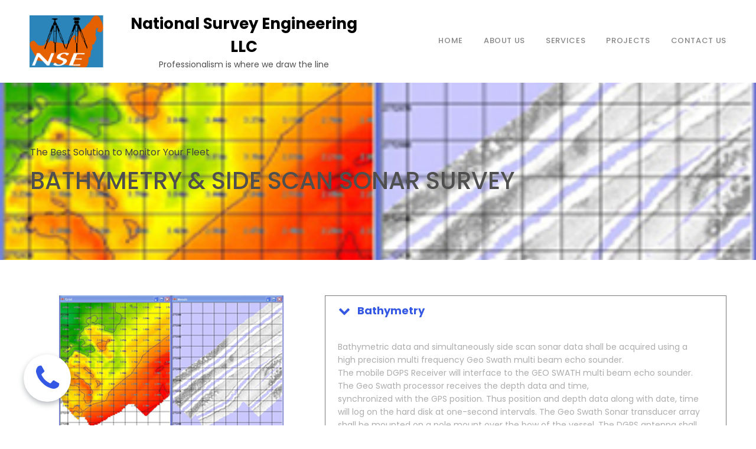

--- FILE ---
content_type: text/html; charset=UTF-8
request_url: https://nse.ae/bathymetry--side-scan-sonar-survey/
body_size: 10116
content:
<!DOCTYPE html>
<html lang="en" data-ng-app="website">
<head>
    
    
            <meta charset="utf-8">
        <title>Single Services 2 2 - National Survey Engineering LLC</title>
        <link rel="icon" href="/mt-content/uploads/2019/06/logo.png?_build=1652463757" type="image/png" />

                                    
<link rel="canonical" href="http://nse.ae/bathymetry--side-scan-sonar-survey/" />
<meta property="og:title" content="Single Services 2 2"/>
<meta property="og:url" content="http://nse.ae/bathymetry--side-scan-sonar-survey/"/>
                            <meta http-equiv="X-UA-Compatible" content="IE=Edge"/>
        <meta name="viewport" content="width=device-width, initial-scale=1.0">
                    
            <link rel="stylesheet" href="/mt-includes/css/assets.min.css?_build=1652463757"/>
        <style>
@import url(//fonts.googleapis.com/css?family=Merriweather:300,300italic,regular,italic,700,700italic,900,900italic|Poppins:200,200italic,300,300italic,regular,italic,500,500italic,600,600italic,700,700italic,800,800italic&subset=latin);
</style>
        <link rel="stylesheet" href="/mt-content/assets/styles.css?_build=1652463757" id="moto-website-style"/>
            
    
    
    
    
    
    
    
    
    
</head>
<body class="moto-background moto-website_live">
        
    
             

    <div class="page">

        <header id="section-header" class="header moto-section" data-widget="section" data-container="section">
                                    <div class="moto-widget moto-widget-block moto-bg-color5_5 moto-spacing-top-small moto-spacing-right-auto moto-spacing-bottom-small moto-spacing-left-auto" data-widget="block" data-spacing="sasa" style="" data-moto-sticky="{}" data-bg-position="left top">
    
    
    <div class="container-fluid">
        <div class="row">
            <div class="moto-cell col-sm-12" data-container="container">
                
                    
                        <div class="moto-widget moto-widget-row row-fixed moto-justify-content_center moto-spacing-top-auto moto-spacing-right-auto moto-spacing-bottom-auto moto-spacing-left-auto" data-grid-type="sm" data-widget="row" data-spacing="aaaa" style="" data-bg-position="left top">
    
    
    <div class="container-fluid">
        <div class="row" data-container="container">
            
                
                    <div class="moto-widget moto-widget-row__column moto-cell col-sm-6 moto-spacing-top-auto moto-spacing-right-auto moto-spacing-bottom-auto moto-spacing-left-auto" style="" data-widget="row.column" data-container="container" data-spacing="aaaa" data-bg-position="left top">
    
    
        
            <div class="moto-widget moto-widget-row row-gutter-0 moto-justify-content_center moto-spacing-top-auto moto-spacing-right-auto moto-spacing-bottom-auto moto-spacing-left-auto" data-grid-type="xs" data-widget="row" data-spacing="aaaa" style="" data-bg-position="left top">
    
    
    <div class="container-fluid">
        <div class="row" data-container="container">
            
                
                    <div class="moto-widget moto-widget-row__column moto-cell col-xs-3 moto-spacing-top-auto moto-spacing-right-auto moto-spacing-bottom-auto moto-spacing-left-auto" style="" data-widget="row.column" data-container="container" data-spacing="aaaa" data-bg-position="left top">
    
    
        
            <div data-widget-id="wid_1525632242_b13tjiu8h" class="moto-widget moto-widget-image moto-preset-default  moto-spacing-top-auto moto-spacing-right-small moto-spacing-bottom-auto moto-spacing-left-auto  " data-widget="image">
                        <a class="moto-widget-image-link moto-link" href="/"   data-action="page">
                <img data-src="/mt-content/uploads/2019/06/logo.png" class="moto-widget-image-picture lazyload" data-id="349" title="" alt="">
            </a>
            </div>
        
    
</div>

                
            
                
                    <div class="moto-widget moto-widget-row__column moto-cell col-xs-9 moto-spacing-top-auto moto-spacing-right-auto moto-spacing-bottom-auto moto-spacing-left-auto" style="" data-widget="row.column" data-container="container" data-spacing="aaaa" data-bg-position="left top">
    
    
        
            <div class="moto-widget moto-widget-text moto-preset-default moto-spacing-top-auto moto-spacing-right-auto moto-spacing-bottom-auto moto-spacing-left-auto" data-widget="text" data-preset="default" data-spacing="aaaa" data-visible-on="-" data-animation="">
    <div class="moto-widget-text-content moto-widget-text-editable"><h1 class="moto-text_system_1" style="text-align: center;"><span style="font-size:26px;"><span class="moto-color_custom1"><strong>National Survey Engineering LLC</strong></span></span></h1><h2 class="moto-text_system_2" style="text-align: center;"><span style="font-size:14px;"><span class="moto-color_custom5"><a data-action="page" data-id="1" class="moto-link" href="/">Professionalism is where we draw the line</a></span></span></h2></div>
</div>
        
    
</div>

                
            
        </div>
    </div>
</div>
        
    
</div>

                
            
                
                    <div class="moto-widget moto-widget-row__column moto-cell col-sm-6 moto-spacing-top-auto moto-spacing-right-auto moto-spacing-bottom-auto moto-spacing-left-auto" style="" data-widget="row.column" data-container="container" data-spacing="aaaa" data-bg-position="left top">
    
    
        
            

<div data-widget-id="wid_1525632242_5ixfviboa" class="moto-widget moto-widget-menu moto-preset-3 moto-align-right moto-align-center_mobile-h moto-spacing-top-small moto-spacing-right-auto moto-spacing-bottom-small moto-spacing-left-auto" data-preset="3" data-widget="menu">
            <a href="#" class="moto-widget-menu-toggle-btn"><i class="moto-widget-menu-toggle-btn-icon fa fa-bars"></i></a>
        <ul class="moto-widget-menu-list moto-widget-menu-list_horizontal">
            <li class="moto-widget-menu-item">
    <a href="/"   data-action="page" class="moto-widget-menu-link moto-widget-menu-link-level-1 moto-link">HOME</a>
        </li><li class="moto-widget-menu-item">
    <a href="/about-us/"   data-action="page" class="moto-widget-menu-link moto-widget-menu-link-level-1 moto-link">ABOUT US</a>
        </li><li class="moto-widget-menu-item moto-widget-menu-item-has-submenu">
    <a href="/services/"   data-action="page" class="moto-widget-menu-link moto-widget-menu-link-level-1 moto-widget-menu-link-submenu moto-link">SERVICES<span class="fa moto-widget-menu-link-arrow"></span></a>
                <ul class="moto-widget-menu-sublist">
                    <li class="moto-widget-menu-item">
    <a href="/gps/"   data-action="page" class="moto-widget-menu-link moto-widget-menu-link-level-2 moto-link">Global Positioning System</a>
        </li>
                    <li class="moto-widget-menu-item">
    <a href="/topography/"   data-action="page" class="moto-widget-menu-link moto-widget-menu-link-level-2 moto-link">Topography</a>
        </li>
                    <li class="moto-widget-menu-item">
    <a href="/geo-technical-investigation/"   data-action="page" class="moto-widget-menu-link moto-widget-menu-link-level-2 moto-link">Geo Technical Investigation</a>
        </li>
                    <li class="moto-widget-menu-item">
    <a href="/bathymetry--side-scan-sonar-survey/"   data-action="page" class="moto-widget-menu-link moto-widget-menu-link-level-2 moto-widget-menu-link-active moto-link">Bathymetry &amp; Side Scan Sonar Survey</a>
        </li>
                    <li class="moto-widget-menu-item">
    <a href="/seismic-surveying/"   data-action="page" class="moto-widget-menu-link moto-widget-menu-link-level-2 moto-link">Seismic Surveying</a>
        </li>
                    <li class="moto-widget-menu-item">
    <a href="/data-management/"   data-action="page" class="moto-widget-menu-link moto-widget-menu-link-level-2 moto-link">Data Management</a>
        </li>
            </ul>

        </li><li class="moto-widget-menu-item">
    <a href="/projects/"   data-action="page" class="moto-widget-menu-link moto-widget-menu-link-level-1 moto-link">PROJECTS</a>
        </li><li class="moto-widget-menu-item">
    <a href="/contacts/"   data-action="page" class="moto-widget-menu-link moto-widget-menu-link-level-1 moto-link">CONTACT US</a>
        </li>        </ul>
    </div>
        
    
</div>

                
            
        </div>
    </div>
</div>
                    
                
            </div>
        </div>
    </div>
</div>            
        </header>

        <section id="section-content" class="content page-36 moto-section" data-widget="section" data-container="section">
                                    <div class="moto-widget moto-widget-block moto-spacing-top-large moto-spacing-right-auto moto-spacing-bottom-large moto-spacing-left-auto" data-widget="block" data-spacing="lala" style="background-image:url(/mt-content/uploads/2019/06/bathymetry-scanner.jpg);background-position:center;background-repeat:no-repeat;background-size:cover;" data-bg-image="2019/06/bathymetry-scanner.jpg" data-bg-position="center">
    
    
    <div class="container-fluid">
        <div class="row">
            <div class="moto-cell col-sm-12" data-container="container">
                
                    
                        <div class="moto-widget moto-widget-row row-fixed moto-justify-content_center moto-spacing-top-auto moto-spacing-right-auto moto-spacing-bottom-auto moto-spacing-left-auto" data-grid-type="sm" data-widget="row" data-spacing="aaaa" style="" data-bg-position="left top">
    
    
    <div class="container-fluid">
        <div class="row" data-container="container">
            
                
                    <div class="moto-widget moto-widget-row__column moto-cell col-sm-12 moto-spacing-top-auto moto-spacing-right-auto moto-spacing-bottom-auto moto-spacing-left-auto" style="" data-widget="row.column" data-container="container" data-spacing="aaaa" data-bg-position="left top">
    
    
        
            <div class="moto-widget moto-widget-text moto-preset-default moto-spacing-top-auto moto-spacing-right-auto moto-spacing-bottom-auto moto-spacing-left-auto" data-widget="text" data-preset="default" data-spacing="aaaa" data-visible-on="-" data-animation="">
    <div class="moto-widget-text-content moto-widget-text-editable"><p class="moto-text_208"><span class="moto-color2_2">The Best Solution to Monitor Your Fleet</span></p><p class="moto-text_208">&nbsp;</p><h1 class="moto-text_system_5"><span class="moto-color2_3">BATHYMETRY&nbsp;&amp;&nbsp;SIDE SCAN&nbsp;SONAR SURVEY</span></h1></div>
</div>
        
    
</div>

                
            
        </div>
    </div>
</div>
                    
                
            </div>
        </div>
    </div>
</div><div class="moto-widget moto-widget-block moto-spacing-top-small moto-spacing-right-auto moto-spacing-bottom-large moto-spacing-left-auto" data-widget="block" data-spacing="sala" style="" data-bg-position="left top">
    
    
    <div class="container-fluid">
        <div class="row">
            <div class="moto-cell col-sm-12" data-container="container">
                
                    
                        <div class="moto-widget moto-widget-row row-fixed moto-spacing-top-medium moto-spacing-right-auto moto-spacing-bottom-auto moto-spacing-left-auto" data-grid-type="sm" data-widget="row" data-spacing="maaa" style="" data-bg-position="left top">
    
    
    <div class="container-fluid">
        <div class="row" data-container="container">
            
                
                    <div class="moto-widget moto-widget-row__column moto-cell col-sm-5 moto-spacing-top-auto moto-spacing-right-auto moto-spacing-bottom-auto moto-spacing-left-auto" style="" data-widget="row.column" data-container="container" data-spacing="aaaa" data-bg-position="left top">
    
    
<div data-widget-id="wid_1563570184_z65frza4x" class="moto-widget moto-widget-image moto-preset-default moto-align-center moto-spacing-top-auto moto-spacing-right-auto moto-spacing-bottom-auto moto-spacing-left-auto  " data-widget="image">
                        <span class="moto-widget-image-link">
                <img data-src="/mt-content/uploads/2019/06/bathymetry-scanner.jpg" class="moto-widget-image-picture lazyload" data-id="356" title="" alt="">
            </span>
            </div></div><div class="moto-widget moto-widget-row__column moto-cell col-sm-7 moto-spacing-top-auto moto-spacing-right-auto moto-spacing-bottom-auto moto-spacing-left-auto" style="" data-widget="row.column" data-container="container" data-spacing="aaaa" data-bg-position="left top">
    
    
<div class="moto-widget moto-widget-row moto-spacing-top-auto moto-spacing-right-auto moto-spacing-bottom-auto moto-spacing-left-auto" data-grid-type="sm" data-widget="row" data-spacing="aaaa" style="" data-bg-position="left top">
    
    
    <div class="container-fluid">
        <div class="row" data-container="container">
            
                
                    <div class="moto-widget moto-widget-row__column moto-cell col-sm-12 moto-spacing-top-auto moto-spacing-right-auto moto-spacing-bottom-auto moto-spacing-left-auto" style="" data-widget="row.column" data-container="container" data-spacing="aaaa" data-bg-position="left top">
    
    
<div id="wid_1563570316_oqpifdbfm" class="moto-widget moto-widget-accordion moto-widget_interactive moto-preset-2  moto-spacing-top-auto moto-spacing-right-auto moto-spacing-bottom-auto moto-spacing-left-auto   moto-disabling_row-fixed set-row-gutter-0" data-widget="accordion" data-preset="2"  data-close-others>
    <div id="wid_1563570316_oqpifdbfm__content" class="moto-widget-accordion__wrapper">
                                    <div id="wid_1563570316_uyassnvnm" data-parent-id="wid_1563570316_oqpifdbfm" class="moto-widget moto-widget-accordion__item moto-widget_with-content-editor moto-widget-accordion__item_collapse-icon-left moto-widget-accordion__item_open" data-widget="accordion.item">
    <div class="moto-widget-accordion__header" data-widget-id="wid_1563570316_uyassnvnm">
                <span class="moto-widget-accordion__header-item moto-widget-accordion__header-title">Bathymetry</span>
        <span class="moto-widget-accordion__header-item moto-widget-accordion__collapse-icon fa fa-fw" aria-hidden="true"></span>    </div>
    <div class="moto-widget__content-wrapper moto-widget-accordion__content-wrapper" style="display: block;">
        <div id="wid_1563570316_uyassnvnm__content" class="moto-widget__content moto-widget-accordion__content ">
                                                <div data-widget-id="wid_1563570316_cudwo91fy" class="moto-widget moto-widget-text moto-preset-default  moto-spacing-top-small moto-spacing-right-small moto-spacing-bottom-small moto-spacing-left-auto  " data-widget="text" data-preset="default" data-spacing="sssa" data-visible-on="+desktop,tablet,mobile-h,mobile-v" data-animation="">
    <div class="moto-widget-text-content moto-widget-text-editable"><p class="moto-text_normal">Bathymetric data and simultaneously side scan sonar data shall be acquired&nbsp;using a high precision multi frequency Geo Swath multi beam echo sounder.<br>The mobile DGPS Receiver will interface to the GEO SWATH multi beam echo&nbsp;sounder. The Geo Swath processor receives the depth data and time,<br>synchronized with the GPS position. Thus position and depth data along with&nbsp;date, time will log on the hard disk at one-second intervals. The Geo Swath&nbsp;Sonar transducer array shall be mounted on a pole mount over the bow of the&nbsp;vessel. The DGPS antenna shall be mounted on top of the transducer pole,&nbsp;directly above the Geo Swath ‘V’ plate, to reduce lever arm offsets. Geo Swath&nbsp;250kHz transducers, the MRU, the Precision Altimeter and the Mini SVS is&nbsp;mounted on the ‘V’ Plate. The SG Brown Gyro compass will be secured aligned&nbsp;with the vessel centerline and SVP dips shall be taken as required.</p><p class="moto-text_normal" style="text-align: justify;">The Geo Swath software allows coverage to be monitored in real time, and<br>several data displays are available for the surveyor to maintain a high level of&nbsp;data quality control.<br>The Geo Swath is supplied with a complete set of software for data collection;&nbsp;calibration, filtering, generation of digital elevation models (DEMs) and side scan&nbsp;mosaics. Data quality control and data visualization tools are an important part of<br>the package. Raw swath data was filtered to remove outliers, sound velocity&nbsp;corrections, tidal corrections were applied and navigation data was checked and&nbsp;edited using the Geo Swath Swath32 software. The calibration parameters is&nbsp;applied to the filtered swath data, giving geo referenced, calibrated data files on a&nbsp;line-by-line basis.<br>The speed of sound is measured in the beginning and ends of the work by<br>deploying a CTD valeprot 600.</p></div>
</div>
                                                </div>
    </div>
</div>
                                                <div id="wid_1563570316_oqyid99j0" data-parent-id="wid_1563570316_oqpifdbfm" class="moto-widget moto-widget-accordion__item moto-widget_with-content-editor moto-widget-accordion__item_collapse-icon-left moto-entertainment__playing_disabled" data-widget="accordion.item">
    <div class="moto-widget-accordion__header" data-widget-id="wid_1563570316_oqyid99j0">
                <span class="moto-widget-accordion__header-item moto-widget-accordion__header-title">Sides scan sonar</span>
        <span class="moto-widget-accordion__header-item moto-widget-accordion__collapse-icon fa fa-fw" aria-hidden="true"></span>    </div>
    <div class="moto-widget__content-wrapper moto-widget-accordion__content-wrapper" style="display: none;">
        <div id="wid_1563570316_oqyid99j0__content" class="moto-widget__content moto-widget-accordion__content moto-entertainment__animation_disabled moto-entertainment__animation_ignore-visibility">
                                                <div data-widget-id="wid_1563570316_5pwa1rh4n" class="moto-widget moto-widget-text moto-preset-default  moto-spacing-top-small moto-spacing-right-small moto-spacing-bottom-small moto-spacing-left-auto  " data-widget="text" data-preset="default" data-spacing="sssa" data-visible-on="+desktop,tablet,mobile-h,mobile-v" data-animation="">
    <div class="moto-widget-text-content moto-widget-text-editable"><p class="moto-text_normal"><a data-action="page" data-id="12" class="moto-link" href="/gps/">Built-in side scan sonar in the Geo Swath is used to obtain information on<br>physical features on the seafloor. The side-scan sonar scans the seafloor using&nbsp;acoustic energy.<br>The different seafloor materials reflect the signals, each in its own characteristic&nbsp;way. For example, fine-grained sediments such as clay or silt are weak reflectors&nbsp;of acoustic energy.<br>Their acoustic signatures would therefore appear as a lighter shade of grey.<br>Hard, solid objects such as bedrock outcrops are good acoustic reflectors and&nbsp;appear as dark images on the record. The seafloor may therefore be classified in&nbsp;terms of sonograph faces, based on the relative reflectivity of the different&nbsp;materials</a>.</p></div>
</div>
                                                </div>
    </div>
</div>
                                                <div id="wid_1563570316_nw6ncciu2" data-parent-id="wid_1563570316_oqpifdbfm" class="moto-widget moto-widget-accordion__item moto-widget_with-content-editor moto-widget-accordion__item_collapse-icon-left moto-entertainment__playing_disabled" data-widget="accordion.item">
    <div class="moto-widget-accordion__header" data-widget-id="wid_1563570316_nw6ncciu2">
                <span class="moto-widget-accordion__header-item moto-widget-accordion__header-title">Economy of Accuracy</span>
        <span class="moto-widget-accordion__header-item moto-widget-accordion__collapse-icon fa fa-fw" aria-hidden="true"></span>    </div>
    <div class="moto-widget__content-wrapper moto-widget-accordion__content-wrapper" style="display: none;">
        <div id="wid_1563570316_nw6ncciu2__content" class="moto-widget__content moto-widget-accordion__content moto-entertainment__animation_disabled moto-entertainment__animation_ignore-visibility">
                                                <div data-widget-id="wid_1563570316_a20r5kla8" class="moto-widget moto-widget-text moto-preset-default  moto-spacing-top-auto moto-spacing-right-small moto-spacing-bottom-small moto-spacing-left-auto  " data-widget="text" data-preset="default" data-spacing="assa" data-visible-on="+desktop,tablet,mobile-h,mobile-v" data-animation="">
    <div class="moto-widget-text-content moto-widget-text-editable"><p class="moto-text_normal" style="text-align: justify;"><a data-action="page" data-id="12" class="moto-link" href="/gps/">The International Hydrographic Organization (IHO) Standards, as detailed in S.P.&nbsp;No 44 4th Edition April 1988, are adopted by MME and are used as a minimum standard.<br>The vertical and horizontal accuracy requirement of the IHO is summarized as&nbsp;follows:<br>The total error in measuring depths/elevations should, with a probability of at&nbsp;least 90%, not exceed:</a></p><ul><li class="moto-text_normal" style="text-align: justify;">0.3m from 0 to 30 meters.</li><li class="moto-text_normal" style="text-align: justify;"><a data-action="page" data-id="12" class="moto-link" href="/gps/">1% of depths greater than 30 meters.</a></li></ul><p class="moto-text_normal" style="text-align: justify;"><a data-action="page" data-id="12" class="moto-link" href="/gps/">Primary shore control points in an extensive survey should have relative positions&nbsp;with errors no greater than 0.25 mm at the scale of survey.<br>The position of soundings, hazards and all other significant features should be&nbsp;determined from field observations, relative to shore control, or directly using&nbsp;satellite positioning such that there is a 95% probability that the true position lies&nbsp;within a circle radius of 1.5m, at the scale of the survey, about the determined&nbsp;position.</a></p></div>
</div>
                                                </div>
    </div>
</div>
                        </div>
    </div></div>

                
            
        </div>
    </div>
</div></div>

                
            
        </div>
    </div>
</div>
                    
                
                    
                        
                    
                
            </div>
        </div>
    </div>
</div>            
        </section>
    </div>

    <footer id="section-footer" class="footer moto-section" data-widget="section" data-container="section">
                                <div class="moto-widget moto-widget-block moto-spacing-top-auto moto-spacing-right-auto moto-spacing-bottom-medium moto-spacing-left-auto" data-widget="block" data-spacing="aama" style="background-color:rgba(0, 0, 0, 0.95);" data-bg-position="left top" data-draggable-disabled="">
    
    
    <div class="container-fluid">
        <div class="row">
            <div class="moto-cell col-sm-12" data-container="container">
                
                    
                        <div data-widget-id="wid_1525633013_3c8z43r7r" class="moto-widget moto-widget-spacer moto-preset-default moto-spacing-top-medium moto-spacing-right-auto moto-spacing-bottom-medium moto-spacing-left-auto "
    data-widget="spacer" data-preset="default" data-spacing="mama" data-visible-on="+desktop,tablet,mobile-h,mobile-v">
    <div class="moto-widget-spacer-block" style="height:10px"></div>
</div>
                    
                
                    
                        <div class="moto-widget moto-widget-row row-fixed moto-spacing-top-auto moto-spacing-right-auto moto-spacing-bottom-small moto-spacing-left-auto" data-grid-type="sm" data-widget="row" data-spacing="aasa" style="" data-bg-position="left top" data-draggable-disabled="">
    
    
    <div class="container-fluid">
        <div class="row" data-container="container">
            
                
                    <div class="moto-widget moto-widget-row__column moto-cell col-sm-4 moto-spacing-top-auto moto-spacing-right-auto moto-spacing-bottom-auto moto-spacing-left-auto" style="" data-widget="row.column" data-container="container" data-spacing="aaaa" data-bg-position="left top">
    
    
        
            <div class="moto-widget moto-widget-row row-gutter-0 moto-justify-content_center moto-spacing-top-auto moto-spacing-right-auto moto-spacing-bottom-medium moto-spacing-left-auto" data-grid-type="xs" data-widget="row" data-spacing="aama" style="" data-bg-position="left top" data-draggable-disabled="">
    
    
    <div class="container-fluid">
        <div class="row" data-container="container">
            
                
                    <div class="moto-widget moto-widget-row__column moto-cell col-xs-4 moto-spacing-top-auto moto-spacing-right-auto moto-spacing-bottom-auto moto-spacing-left-auto" style="" data-widget="row.column" data-container="container" data-spacing="aaaa" data-bg-position="left top">
    
    
        
            <div data-widget-id="wid_1525633013_jm2isqy2m" class="moto-widget moto-widget-image moto-preset-default  moto-spacing-top-auto moto-spacing-right-small moto-spacing-bottom-auto moto-spacing-left-auto  " data-widget="image">
                        <a class="moto-widget-image-link moto-link" href="/"   data-action="page">
                <img data-src="/mt-content/uploads/2019/06/logo.png" class="moto-widget-image-picture lazyload" data-id="349" title="" alt="">
            </a>
            </div>
        
    
</div>

                
            
                
                    <div class="moto-widget moto-widget-row__column moto-cell col-xs-8 moto-spacing-top-auto moto-spacing-right-auto moto-spacing-bottom-auto moto-spacing-left-auto" style="" data-widget="row.column" data-container="container" data-spacing="aaaa" data-bg-position="left top">
    
    
        
            <div class="moto-widget moto-widget-text moto-preset-default moto-spacing-top-auto moto-spacing-right-auto moto-spacing-bottom-auto moto-spacing-left-auto" data-widget="text" data-preset="default" data-spacing="aaaa" data-visible-on="-" data-animation="" data-draggable-disabled="">
    <div class="moto-widget-text-content moto-widget-text-editable"><p class="moto-text_system_1"><span class="moto-color5_5">National Survey Engineering LLC</span></p><p class="moto-text_223 moto-text_system_2">Professionalism is where we draw the line</p></div>
</div>
        
    
</div>

                
            
        </div>
    </div>
</div>
        
    
        
            <div class="moto-widget moto-widget-text moto-preset-default moto-spacing-top-auto moto-spacing-right-auto moto-spacing-bottom-medium moto-spacing-left-auto" data-widget="text" data-preset="default" data-spacing="aama" data-visible-on="mobile-v" data-animation="">
    <div class="moto-widget-text-content moto-widget-text-editable"><p class="moto-text_206" style="text-align: justify;">NSE pleased to introduce ourselves as a surveying firm established in April 2004 in Dubai. We have been working with reputed Consultants, Architects, Contractors, Government and Semi-Government organizations</p></div>
</div>
        
    
</div>

                
            
                
                    <div class="moto-widget moto-widget-row__column moto-cell col-sm-2 moto-spacing-top-auto moto-spacing-right-auto moto-spacing-bottom-auto moto-spacing-left-auto" style="" data-widget="row.column" data-container="container" data-spacing="aaaa" data-bg-position="left top">
    
    
        
            <div data-widget-id="wid_1525682543_81l9tl60u" class="moto-widget moto-widget-divider moto-preset-default moto-align-left moto-spacing-top-auto moto-spacing-right-auto moto-spacing-bottom-small moto-spacing-left-auto  " data-widget="divider_horizontal" data-preset="default">
    <hr class="moto-widget-divider-line" style="max-width:100%;width:40px;">
</div><div class="moto-widget moto-widget-text moto-preset-default moto-spacing-top-auto moto-spacing-right-auto moto-spacing-bottom-small moto-spacing-left-auto" data-widget="text" data-preset="default" data-spacing="aasa" data-animation="">
    <div class="moto-widget-text-content moto-widget-text-editable"><p class="moto-text_207">Information</p></div>
</div>
        
    
        
            <div class="moto-widget moto-widget-text moto-preset-default moto-spacing-top-auto moto-spacing-right-auto moto-spacing-bottom-small moto-spacing-left-auto" data-widget="text" data-preset="default" data-spacing="aasa" data-visible-on="-" data-animation="" data-draggable-disabled="">
    <div class="moto-widget-text-content moto-widget-text-editable"><ul><li class="moto-text_227"><a target="_self" data-action="page" data-id="10" class="moto-link" href="/about-us/">About us</a></li><li class="moto-text_227"><a data-action="page" data-id="11" class="moto-link" href="/services/">Services</a><br></li><li class="moto-text_227"><a target="_self" data-action="page" data-id="39" class="moto-link" href="/projects/" style="letter-spacing: 0px; background-color: rgba(0, 0, 0, 0.95);">Projects</a><br><a data-action="page" data-id="11" class="moto-link" href="/services/"></a></li><li class="moto-text_227"><a target="_self" data-action="page" data-id="17" class="moto-link" href="/contacts/">Contacts</a></li></ul></div>
</div>
        
    
</div><div class="moto-widget moto-widget-row__column moto-cell col-sm-3 moto-spacing-top-auto moto-spacing-right-auto moto-spacing-bottom-auto moto-spacing-left-auto" style="" data-widget="row.column" data-container="container" data-spacing="aaaa" data-bg-position="left top">
    
    
<div data-widget-id="wid_1563617294_lriuqzwis" class="moto-widget moto-widget-divider moto-preset-default moto-align-left moto-spacing-top-auto moto-spacing-right-auto moto-spacing-bottom-small moto-spacing-left-auto  " data-widget="divider_horizontal" data-preset="default">
    <hr class="moto-widget-divider-line" style="max-width:100%;width:40px;">
</div><div class="moto-widget moto-widget-text moto-preset-default moto-spacing-top-auto moto-spacing-right-auto moto-spacing-bottom-zero moto-spacing-left-auto" data-widget="text" data-preset="default" data-spacing="aaza" data-visible-on="-" data-animation="">
    <div class="moto-widget-text-content moto-widget-text-editable"><p class="moto-text_207">Scope of Service</p></div>
</div><div class="moto-widget moto-widget-text moto-preset-default moto-spacing-top-zero moto-spacing-right-auto moto-spacing-bottom-small moto-spacing-left-auto" data-widget="text" data-preset="default" data-spacing="zasa" data-visible-on="-" data-animation="">
    <div class="moto-widget-text-content moto-widget-text-editable"><p class="moto-text_227"><br></p><ul><li class="moto-text_227"><a target="_self" data-action="page" data-id="12" class="moto-link" href="/gps/">Global Positioning System</a></li><li class="moto-text_227"><a target="_self" data-action="page" data-id="35" class="moto-link" href="/topography/">Topography</a></li><li class="moto-text_227"><a target="_self" data-action="page" data-id="40" class="moto-link" href="/geo-technical-investigation/">Geo Technical Investigation</a></li><li class="moto-text_227"><a target="_self" data-action="page" data-id="36" class="moto-link" href="/bathymetry--side-scan-sonar-survey/">Bathymetry &amp;&nbsp;Side Scan Sonar Su</a>rvey</li><li class="moto-text_227"><a target="_self" data-action="page" data-id="37" class="moto-link" href="/seismic-surveying/">Seismic Surveying</a></li><li class="moto-text_227"><a target="_self" data-action="page" data-id="38" class="moto-link" href="/data-management/">Data Ma</a>nagement</li></ul><p class="moto-text_227"><br></p></div>
</div></div>

                
            
                
                    <div class="moto-widget moto-widget-row__column moto-cell col-sm-3 moto-spacing-top-auto moto-spacing-right-auto moto-spacing-bottom-auto moto-spacing-left-auto" style="" data-widget="row.column" data-container="container" data-spacing="aaaa" data-bg-position="left top">
    
    
        
            <div data-widget-id="wid_1525682580_zq5f0m6ev" class="moto-widget moto-widget-divider moto-preset-default moto-align-left moto-spacing-top-auto moto-spacing-right-auto moto-spacing-bottom-small moto-spacing-left-auto  " data-widget="divider_horizontal" data-preset="default">
    <hr class="moto-widget-divider-line" style="max-width:100%;width:40px;">
</div><div class="moto-widget moto-widget-text moto-preset-default moto-spacing-top-auto moto-spacing-right-auto moto-spacing-bottom-small moto-spacing-left-auto" data-widget="text" data-preset="default" data-spacing="aasa" data-animation="">
    <div class="moto-widget-text-content moto-widget-text-editable"><p class="moto-text_207">Contact us</p></div>
</div>
        
    
        
            <div class="moto-widget moto-widget-text moto-preset-default moto-spacing-top-auto moto-spacing-right-auto moto-spacing-bottom-small moto-spacing-left-auto" data-widget="text" data-preset="default" data-spacing="aasa" data-visible-on="-" data-animation="" data-draggable-disabled="">
    <div class="moto-widget-text-content moto-widget-text-editable"><p class="moto-text_206">Karama,&nbsp;P.O.Box 24101,&nbsp;<br>Dubai, U.A.E</p><p class="moto-text_206"><br></p><p class="moto-text_206">Phone +971-4-3979044</p><p class="moto-text_206">Mob:&nbsp; &nbsp; +971 50 7380654 / +971 55 3342788</p><p class="moto-text_206"><span class="moto-color_custom4"><a data-action="mail" class="moto-link" href="mailto:nsedubai@eim.ae"></a></span><a href="mailto:info@nse.ae" data-action="mail" class="moto-link">info@nse.ae</a><span class="moto-color_custom4"><a data-action="mail" class="moto-link" href="mailto:nsedubai@eim.ae"></a></span></p></div>
</div>
        
    
        
            <div data-widget-id="wid_1525682614_fvuxgy2z6" class="moto-widget moto-widget-divider moto-preset-default moto-align-left moto-spacing-top-auto moto-spacing-right-auto moto-spacing-bottom-small moto-spacing-left-auto  " data-widget="divider_horizontal" data-preset="default">
    <hr class="moto-widget-divider-line" style="max-width:100%;width:40px;">
</div><div class="moto-widget moto-widget-text moto-preset-default moto-spacing-top-auto moto-spacing-right-auto moto-spacing-bottom-small moto-spacing-left-auto" data-widget="text" data-preset="default" data-spacing="aasa" data-animation="">
    <div class="moto-widget-text-content moto-widget-text-editable"><p class="moto-text_207">Social Media</p></div>
</div>
        
    
        
            <div class="moto-widget moto-widget-text moto-preset-default moto-spacing-top-auto moto-spacing-right-auto moto-spacing-bottom-small moto-spacing-left-auto" data-widget="text" data-preset="default" data-spacing="aasa" data-animation="">
    <div class="moto-widget-text-content moto-widget-text-editable"><p class="moto-text_206">View our social media profiles</p></div>
</div>
        
    
        
            <div id="wid_1525633013_vxl3uhkki" data-widget-id="wid_1525633013_vxl3uhkki" class="moto-widget moto-widget-social-links-extended moto-preset-default moto-align-left moto-align-center_mobile-h moto-spacing-top-auto moto-spacing-right-auto moto-spacing-bottom-auto moto-spacing-left-auto  " data-widget="social_links_extended" data-preset="default">
        <ul class="moto-widget-social-links-extended__list">
                <li class="moto-widget-social-links-extended__item moto-widget-social-links-extended__item-1">
            <a href="#" class="moto-widget-social-links-extended__link" target="_self" >
                <span class="moto-widget-social-links-extended__icon fa fa-facebook"></span>
            </a>
        </li>
                <li class="moto-widget-social-links-extended__item moto-widget-social-links-extended__item-2">
            <a href="#" class="moto-widget-social-links-extended__link" target="_self" >
                <span class="moto-widget-social-links-extended__icon fa fa-twitter"></span>
            </a>
        </li>
                <li class="moto-widget-social-links-extended__item moto-widget-social-links-extended__item-3">
            <a href="#" class="moto-widget-social-links-extended__link" target="_self" >
                <span class="moto-widget-social-links-extended__icon fa fa-google-plus"></span>
            </a>
        </li>
                <li class="moto-widget-social-links-extended__item moto-widget-social-links-extended__item-4">
            <a href="#" class="moto-widget-social-links-extended__link" target="_blank" >
                <span class="moto-widget-social-links-extended__icon fa fa-linkedin"></span>
            </a>
        </li>
                <li class="moto-widget-social-links-extended__item moto-widget-social-links-extended__item-5">
            <a href="#" class="moto-widget-social-links-extended__link" target="_self" >
                <span class="moto-widget-social-links-extended__icon fa fa-instagram"></span>
            </a>
        </li>
            </ul>
    <style type="text/css">
                                                                    </style>
    </div>
        
    
</div>

                
            
        </div>
    </div>
</div>
                    
                
                    
                        <div class="moto-widget moto-widget-row row-fixed moto-spacing-top-auto moto-spacing-right-auto moto-spacing-bottom-auto moto-spacing-left-auto" data-grid-type="sm" data-widget="row" data-visible-on="-" data-spacing="aaaa" style="" data-bg-position="left top" data-draggable-disabled="">
    
    
    <div class="container-fluid">
        <div class="row" data-container="container">
            
                
                    <div class="moto-widget moto-widget-row__column moto-cell col-sm-6 moto-spacing-top-auto moto-spacing-right-auto moto-spacing-bottom-auto moto-spacing-left-auto" style="" data-widget="row.column" data-container="container" data-spacing="aaaa" data-bg-position="left top">
    
    
<div class="moto-widget moto-widget-text moto-preset-default moto-spacing-top-auto moto-spacing-right-auto moto-spacing-bottom-auto moto-spacing-left-auto" data-widget="text" data-preset="default" data-spacing="aaaa" data-visible-on="-" data-animation="" data-draggable-disabled="">
    <div class="moto-widget-text-content moto-widget-text-editable"><p class="moto-text_206">© 2019 National Survey Engineering LLC, <a data-action="page" data-id="23" class="moto-link" href="/privacy-policy/">All rights reserved</a>.</p></div>
</div></div><div class="moto-widget moto-widget-row__column moto-cell col-sm-6 moto-spacing-top-auto moto-spacing-right-auto moto-spacing-bottom-auto moto-spacing-left-auto" style="" data-widget="row.column" data-container="container" data-spacing="aaaa" data-bg-position="left top">
    
    
        
            <div class="moto-widget moto-widget-text moto-preset-default moto-spacing-top-auto moto-spacing-right-auto moto-spacing-bottom-auto moto-spacing-left-auto" data-widget="text" data-preset="default" data-spacing="aaaa" data-visible-on="-" data-animation="" data-draggable-disabled="">
    <div class="moto-widget-text-content moto-widget-text-editable"><p class="moto-text_206" style="text-align: right;"><a href="https://bigtimeitsolutions.com/" target="_blank" data-action="url" class="moto-link">Website Design By Big Time IT Solutions</a></p></div>
</div>
        
    
</div>

                
            
        </div>
    </div>
</div>
                    
                
            </div>
        </div>
    </div>
</div>            
    </footer>

                     <div data-moto-back-to-top-button class="moto-back-to-top-button">
        <a ng-click="toTop($event)" class="moto-back-to-top-button-link">
            <span class="moto-back-to-top-button-icon fa"></span>
        </a>
    </div>
                
<div data-moto-widget-callback class="moto-widget-callback moto-widget-callback_closed moto-preset-default">
    <div class="moto-widget-callback__wrapper">
        <div class="moto-widget-callback__open-button moto-widget-callback__thumbnail-wrapper moto-widget-callback__thumbnail-wrapper_icon">
            <div class="moto-widget-callback__overlay moto-widget-callback__overlay_open-button"></div>
                        <div class="moto-widget-callback__thumbnail moto-widget-callback__thumbnail_icon fa fa-fw fa-phone"></div>
    
        </div>
        <div class="moto-widget-callback__body moto-widget-callback__body_more-details-enabled" style="display: none;">
            <div class="moto-widget-callback__agent moto-widget-callback__thumbnail-wrapper moto-widget-callback__thumbnail-wrapper_icon">
                            <div class="moto-widget-callback__thumbnail moto-widget-callback__thumbnail_icon fa fa-fw fa-user-circle-o"></div>
    
            </div>
            <div class="moto-widget-callback__description moto-widget-text">
                <p class="moto-text_system_8" style="text-align: center;">NSE Expert</p><p class="moto-text_240" style="text-align: center;">agent</p><p class="moto-text_normal" style="text-align: center;"><a class="moto-link" data-action="call" href="tel:+112233445566"><span class="fa"></span> </a>+971 50 7380654</p>            </div>
                            <div class="moto-widget-callback__more-details-wrapper">
                    <hr class="moto-widget-callback__more-details-divider">
                    <div class="moto-widget-callback__more-details">
                                                                                                                <div class="moto-widget-callback__more-details-item">
                            <div class="moto-widget-callback__overlay moto-widget-callback__overlay_link"></div>
                            <a href="https://wa.me/971507380654" class="moto-widget-callback__link moto-widget-callback__link-whatsapp_chat" title="WhatsApp" target="_blank"></a>
                        </div>
                                                                                                                                                                                                                                                                                                                        <div class="moto-widget-callback__more-details-item">
                            <div class="moto-widget-callback__overlay moto-widget-callback__overlay_link"></div>
                            <a href="mailto:info@nse.ae" class="moto-widget-callback__link moto-widget-callback__link-email" title="Email" target="_blank"></a>
                        </div>
                                                                </div>
                </div>
                <div class="moto-widget-callback__more-details-button-wrapper"><i class="moto-widget-callback__more-details-button fa fa-angle-down"></i></div>
                        <div class="moto-widget-callback__close-button">×</div>
        </div>
    </div>
</div>                <script src="/mt-includes/js/website.assets.min.js?_build=1652463757" type="text/javascript" data-cfasync="false"></script>
    <script type="text/javascript" data-cfasync="false">
        var websiteConfig = websiteConfig || {};
        websiteConfig.address = 'http://nse.ae/';
        websiteConfig.addressHash = '8a667f937a5f5259a43487a5cf8d315f';
        websiteConfig.apiUrl = '/api.php';
        websiteConfig.preferredLocale = 'en_US';
        websiteConfig.preferredLanguage = websiteConfig.preferredLocale.substring(0, 2);
                websiteConfig.back_to_top_button = {"topOffset":300,"animationTime":500,"type":"theme"};
                websiteConfig.popup_preferences = {"loading_error_message":"The content could not be loaded."};
        websiteConfig.lazy_loading = {"enabled":true};
        websiteConfig.cookie_notification = {"enabled":false,"content":"<p class=\"moto-text_normal\">This website uses cookies to ensure you get the best experience on our website.<\/p>","content_hash":"6610aef7f7138423e25ee33c75f23279","controls":{"visible":"close,accept","accept":{"label":"Got it","preset":"default","size":"medium","cookie_lifetime":365}}};
                angular.module('website.plugins', []);
    </script>
    <script src="/mt-includes/js/website.min.js?_build=1652463757" type="text/javascript" data-cfasync="false"></script>
                
    
    
</body>
</html>

--- FILE ---
content_type: text/css; charset=UTF-8
request_url: https://nse.ae/mt-content/assets/styles.css?_build=1652463757
body_size: 11547
content:
@charset "UTF-8";.moto-color1{color:#3458e4;}.moto-color1_1{color:#1b3fcb;}.moto-color1_2{color:#1e46e1;}.moto-color1_3{color:#3458e4;}.moto-color1_4{color:#4b6be7;}.moto-color1_5{color:#617dea;}.moto-color2{color:#4f4f4f;}.moto-color2_1{color:#363636;}.moto-color2_2{color:#424242;}.moto-color2_3{color:#4f4f4f;}.moto-color2_4{color:#5c5c5c;}.moto-color2_5{color:#696969;}.moto-color3{color:#959595;}.moto-color3_1{color:#7a7a7a;}.moto-color3_2{color:#878787;}.moto-color3_3{color:#959595;}.moto-color3_4{color:#a1a1a1;}.moto-color3_5{color:#adadad;}.moto-color4{color:#bdbdbd;}.moto-color4_1{color:#a3a3a3;}.moto-color4_2{color:#b0b0b0;}.moto-color4_3{color:#bdbdbd;}.moto-color4_4{color:#c9c9c9;}.moto-color4_5{color:#d6d6d6;}.moto-color5{color:#f6f6f6;}.moto-color5_1{color:#dbdbdb;}.moto-color5_2{color:#e8e8e8;}.moto-color5_3{color:#f6f6f6;}.moto-color5_4{color:#fff;}.moto-color5_5{color:#fff;}.moto-color_custom1{color:#000;}.moto-color_custom2{color:#fd2121;}.moto-color_custom3{color:#0f9d58;}.moto-color_custom4{color:#3458e4;}.moto-color_custom5{color:#2e2e2e;}.moto-bg-color1{background:#3458e4;}.moto-bg-color1_1{background:#1b3fcb;}.moto-bg-color1_2{background:#1e46e1;}.moto-bg-color1_3{background:#3458e4;}.moto-bg-color1_4{background:#4b6be7;}.moto-bg-color1_5{background:#617dea;}.moto-bg-color2{background:#4f4f4f;}.moto-bg-color2_1{background:#363636;}.moto-bg-color2_2{background:#424242;}.moto-bg-color2_3{background:#4f4f4f;}.moto-bg-color2_4{background:#5c5c5c;}.moto-bg-color2_5{background:#696969;}.moto-bg-color3{background:#959595;}.moto-bg-color3_1{background:#7a7a7a;}.moto-bg-color3_2{background:#878787;}.moto-bg-color3_3{background:#959595;}.moto-bg-color3_4{background:#a1a1a1;}.moto-bg-color3_5{background:#adadad;}.moto-bg-color4{background:#bdbdbd;}.moto-bg-color4_1{background:#a3a3a3;}.moto-bg-color4_2{background:#b0b0b0;}.moto-bg-color4_3{background:#bdbdbd;}.moto-bg-color4_4{background:#c9c9c9;}.moto-bg-color4_5{background:#d6d6d6;}.moto-bg-color5{background:#f6f6f6;}.moto-bg-color5_1{background:#dbdbdb;}.moto-bg-color5_2{background:#e8e8e8;}.moto-bg-color5_3{background:#f6f6f6;}.moto-bg-color5_4{background:#fff;}.moto-bg-color5_5{background:#fff;}.moto-bg-color_custom1{background:#000;}.moto-bg-color_custom2{background:#fd2121;}.moto-bg-color_custom3{background:#0f9d58;}.moto-bg-color_custom4{background:#3458e4;}.moto-bg-color_custom5{background:#2e2e2e;}@media screen and (min-width: 1039px){.moto-parallax,.moto-background-fixed{background-attachment:fixed;}}.moto-spacing-top-auto{padding-top:initial;}.moto-spacing-top-zero{padding-top:0;}.moto-spacing-top-small{padding-top:20px;}.moto-spacing-top-medium{padding-top:40px;}.moto-spacing-top-large{padding-top:110px;}.moto-spacing-bottom-auto{padding-bottom:initial;}.moto-spacing-bottom-zero{padding-bottom:0;}.moto-spacing-bottom-small{padding-bottom:20px;}.moto-spacing-bottom-medium{padding-bottom:40px;}.moto-spacing-bottom-large{padding-bottom:110px;}.moto-spacing-left-auto{padding-left:initial;}.moto-spacing-left-zero{padding-left:0;}.moto-spacing-left-small{padding-left:20px;}.moto-spacing-left-medium{padding-left:40px;}.moto-spacing-left-large{padding-left:110px;}.moto-spacing-right-auto{padding-right:initial;}.moto-spacing-right-zero{padding-right:0;}.moto-spacing-right-small{padding-right:20px;}.moto-spacing-right-medium{padding-right:40px;}.moto-spacing-right-large{padding-right:110px;}@media (max-width: 1039px){.moto-spacing-top-small{padding-top:15px;}.moto-spacing-top-medium{padding-top:30px;}.moto-spacing-top-large{padding-top:50px;}.moto-spacing-bottom-small{padding-bottom:15px;}.moto-spacing-bottom-medium{padding-bottom:30px;}.moto-spacing-bottom-large{padding-bottom:50px;}.moto-spacing-left-small{padding-left:15px;}.moto-spacing-left-medium{padding-left:30px;}.moto-spacing-left-large{padding-left:50px;}.moto-spacing-right-small{padding-right:15px;}.moto-spacing-right-medium{padding-right:30px;}.moto-spacing-right-large{padding-right:50px;}}@media (max-width: 767px){.moto-spacing-top-small{padding-top:15px;}.moto-spacing-top-medium{padding-top:25px;}.moto-spacing-top-large{padding-top:40px;}.moto-spacing-bottom-small{padding-bottom:15px;}.moto-spacing-bottom-medium{padding-bottom:25px;}.moto-spacing-bottom-large{padding-bottom:40px;}.moto-spacing-left-small{padding-left:15px;}.moto-spacing-left-medium{padding-left:25px;}.moto-spacing-left-large{padding-left:40px;}.moto-spacing-right-small{padding-right:15px;}.moto-spacing-right-medium{padding-right:25px;}.moto-spacing-right-large{padding-right:40px;}}@media (max-width: 479px){.moto-spacing-top-small{padding-top:15px;}.moto-spacing-top-medium{padding-top:20px;}.moto-spacing-top-large{padding-top:35px;}.moto-spacing-bottom-small{padding-bottom:15px;}.moto-spacing-bottom-medium{padding-bottom:20px;}.moto-spacing-bottom-large{padding-bottom:35px;}.moto-spacing-left-small{padding-left:15px;}.moto-spacing-left-medium{padding-left:20px;}.moto-spacing-left-large{padding-left:35px;}.moto-spacing-right-small{padding-right:15px;}.moto-spacing-right-medium{padding-right:20px;}.moto-spacing-right-large{padding-right:35px;}}h1{margin:0em 0;}h2{margin:0em 0;}h3{margin:0em 0;}h4{margin:0em 0;}.moto-text_240{font-weight:500;font-style:normal;font-family:'Poppins', sans-serif;color:#3458e4;font-size:10px;line-height:1.9;letter-spacing:1px;}.moto-text_240 a{color:#3458e4;text-decoration:none;font-weight:400;font-style:normal;}.moto-text_240 a:hover{text-decoration:none;font-weight:400;font-style:normal;color:#000;}@media (max-width: 1039px){.moto-text_240{font-size:10px;line-height:1.1;letter-spacing:0px;}}@media (max-width: 767px){.moto-text_240{font-size:10px;line-height:1;letter-spacing:0px;}}@media (max-width: 479px){.moto-text_240{font-size:10px;line-height:1;letter-spacing:0px;}}.moto-text_239{font-weight:500;font-style:normal;font-family:'Poppins', sans-serif;color:#fff;font-size:30px;line-height:1.3;letter-spacing:0px;}.moto-text_239 a{color:#000;text-decoration:none;font-weight:500;font-style:normal;}.moto-text_239 a:hover{text-decoration:none;font-weight:500;font-style:normal;color:#3458e4;}@media (max-width: 1039px){.moto-text_239{font-size:20px;line-height:1.1;letter-spacing:0px;}}@media (max-width: 767px){.moto-text_239{font-size:25px;line-height:1.1;letter-spacing:0px;}}@media (max-width: 479px){.moto-text_239{font-size:22px;line-height:1.2;letter-spacing:0px;}}.moto-container_content_5b5abe257{border-style:solid;border-right-width:2px;border-top-width:2px;transition-duration:0.4s;transition-property:background-color, border-color;}.moto-container_content_5b5abe257:hover{border-color:#2e2e2e;}.moto-container_content_5b5abe258{background-color:#fff;border-style:solid;border-left-width:2px;border-bottom-width:2px;transition-duration:0.4s;transition-property:background-color, border-color;}.moto-container_content_5b5abe258:hover{border-color:#3458e4;}.moto-container_content_5b5abe269{border-style:solid;border-right-width:2px;border-top-width:2px;transition-duration:0.4s;transition-property:background-color, border-color;}.moto-container_content_5b5abe269:hover{border-color:#2e2e2e;}.moto-container_content_5b5abe2610{background-color:#fff;border-style:solid;border-left-width:2px;border-bottom-width:2px;transition-duration:0.4s;transition-property:background-color, border-color;}.moto-container_content_5b5abe2610:hover{border-color:#3458e4;}.moto-container_content_5b5abe2811{border-style:solid;border-right-width:2px;border-top-width:2px;transition-duration:0.4s;transition-property:background-color, border-color;}.moto-container_content_5b5abe2811:hover{border-color:#2e2e2e;}.moto-container_content_5b5abe2812{background-color:#fff;border-style:solid;border-left-width:2px;border-bottom-width:2px;transition-duration:0.4s;transition-property:background-color, border-color;}.moto-container_content_5b5abe2812:hover{border-color:#3458e4;}.moto-container_content_5b5abd1f1{border-style:solid;border-right-width:2px;border-top-width:2px;transition-duration:0.4s;transition-property:background-color, border-color;}.moto-container_content_5b5abd1f1:hover{border-color:#2e2e2e;}.moto-text_231{font-weight:300;font-style:normal;font-family:'Poppins', sans-serif;color:#696969;font-size:18px;line-height:1.6;letter-spacing:0px;}.moto-text_231 a{color:#adadad;text-decoration:none;font-weight:400;font-style:normal;}.moto-text_231 a:hover{text-decoration:none;font-weight:400;font-style:normal;color:#3458e4;}@media (max-width: 1039px){.moto-text_231{font-size:15px;line-height:1.3;letter-spacing:0px;}}@media (max-width: 767px){.moto-text_231{font-size:14px;line-height:1.4;letter-spacing:0px;}}@media (max-width: 479px){.moto-text_231{font-size:14px;line-height:1.3;letter-spacing:0px;}}.moto-text_230{font-weight:400;font-style:normal;font-family:'Poppins', sans-serif;color:#4f4f4f;font-size:14px;line-height:2.2;letter-spacing:0px;}.moto-text_230 a{color:#4f4f4f;text-decoration:none;font-weight:400;font-style:normal;}.moto-text_230 a:hover{text-decoration:none;font-weight:400;font-style:normal;color:#3458e4;}@media (max-width: 1039px){.moto-text_230{font-size:12px;line-height:1.5;letter-spacing:0px;}}@media (max-width: 767px){.moto-text_230{font-size:12px;line-height:1.5;letter-spacing:0px;}}@media (max-width: 479px){.moto-text_230{font-size:11px;line-height:1.4;letter-spacing:0px;}}.moto-text_229{font-weight:500;font-style:normal;font-family:'Poppins', sans-serif;color:#000;font-size:24px;line-height:1.6;letter-spacing:0px;}.moto-text_229 a{color:#fff;text-decoration:none;font-weight:400;font-style:normal;}.moto-text_229 a:hover{text-decoration:none;font-weight:400;font-style:normal;color:#3458e4;}@media (max-width: 1039px){.moto-text_229{font-size:22px;line-height:1.3;letter-spacing:0px;}}@media (max-width: 767px){.moto-text_229{font-size:22px;line-height:1.4;letter-spacing:0px;}}@media (max-width: 479px){.moto-text_229{font-size:22px;line-height:1.3;letter-spacing:0px;}}.moto-text_228{font-weight:400;font-style:normal;font-family:'Poppins', sans-serif;color:#3458e4;font-size:50px;line-height:0.8;letter-spacing:0px;}.moto-text_228 a{color:#adadad;text-decoration:none;font-weight:400;font-style:normal;}.moto-text_228 a:hover{text-decoration:none;font-weight:400;font-style:normal;color:#3458e4;}@media (max-width: 1039px){.moto-text_228{font-size:45px;line-height:0.8;letter-spacing:0px;}}@media (max-width: 767px){.moto-text_228{font-size:40px;line-height:0.8;letter-spacing:0px;}}@media (max-width: 479px){.moto-text_228{font-size:38px;line-height:0.8;letter-spacing:0px;}}.moto-text_227{font-weight:300;font-style:normal;font-family:'Poppins', sans-serif;color:#adadad;font-size:14px;line-height:1.8;letter-spacing:0px;}.moto-text_227 a{color:#adadad;text-decoration:none;font-weight:300;font-style:normal;}.moto-text_227 a:hover{text-decoration:none;font-weight:300;font-style:normal;color:#3458e4;}@media (max-width: 1039px){.moto-text_227{font-size:13px;line-height:1.8;letter-spacing:0px;}}@media (max-width: 767px){.moto-text_227{font-size:13px;line-height:1.7;letter-spacing:0px;}}@media (max-width: 479px){.moto-text_227{font-size:13px;line-height:1.7;letter-spacing:0px;}}.moto-text_226{font-weight:400;font-style:normal;font-family:'Poppins', sans-serif;color:#2e2e2e;font-size:20px;line-height:1.6;letter-spacing:0px;}.moto-text_226 a{color:#2e2e2e;text-decoration:none;font-weight:400;font-style:normal;}.moto-text_226 a:hover{text-decoration:none;font-weight:400;font-style:normal;color:#3458e4;}@media (max-width: 1039px){.moto-text_226{font-size:15px;line-height:1.3;letter-spacing:0px;}}@media (max-width: 767px){.moto-text_226{font-size:15px;line-height:1.4;letter-spacing:0px;}}@media (max-width: 479px){.moto-text_226{font-size:15px;line-height:1.5;letter-spacing:0px;}}.moto-text_225{font-weight:300;font-style:normal;font-family:'Poppins', sans-serif;color:#adadad;font-size:14px;line-height:1.8;letter-spacing:0px;}.moto-text_225 a{color:#adadad;text-decoration:none;font-weight:300;font-style:normal;}.moto-text_225 a:hover{text-decoration:none;font-weight:300;font-style:normal;color:#0f9d58;}@media (max-width: 1039px){.moto-text_225{font-size:13px;line-height:1.8;letter-spacing:0px;}}@media (max-width: 767px){.moto-text_225{font-size:13px;line-height:1.7;letter-spacing:0px;}}@media (max-width: 479px){.moto-text_225{font-size:13px;line-height:1.7;letter-spacing:0px;}}.moto-text_224{font-weight:400;font-style:normal;font-family:'Poppins', sans-serif;color:#2e2e2e;font-size:20px;line-height:1.6;letter-spacing:0px;}.moto-text_224 a{color:#2e2e2e;text-decoration:none;font-weight:400;font-style:normal;}.moto-text_224 a:hover{text-decoration:none;font-weight:400;font-style:normal;color:#0f9d58;}@media (max-width: 1039px){.moto-text_224{font-size:15px;line-height:1.3;letter-spacing:0px;}}@media (max-width: 767px){.moto-text_224{font-size:15px;line-height:1.2;letter-spacing:0px;}}@media (max-width: 479px){.moto-text_224{font-size:15px;line-height:1.2;letter-spacing:0px;}}.moto-text_212{font-weight:400;font-style:normal;font-family:'Poppins', sans-serif;color:#b0b0b0;font-size:14px;line-height:1.1;letter-spacing:0px;}.moto-text_212 a{color:#b0b0b0;text-decoration:none;font-weight:400;font-style:normal;}.moto-text_212 a:hover{text-decoration:none;font-weight:400;font-style:normal;color:#3458e4;}@media (max-width: 1039px){.moto-text_212{font-size:12px;line-height:1;letter-spacing:0px;}}@media (max-width: 767px){.moto-text_212{font-size:13px;line-height:1;letter-spacing:0px;}}@media (max-width: 479px){.moto-text_212{font-size:13px;line-height:1;letter-spacing:0px;}}.moto-text_211{font-weight:300;font-style:normal;font-family:'Poppins', sans-serif;color:#000;font-size:40px;line-height:1.5;letter-spacing:0px;}.moto-text_211 a{color:#b0b0b0;text-decoration:none;font-weight:400;font-style:normal;}.moto-text_211 a:hover{text-decoration:none;font-weight:400;font-style:normal;color:#3458e4;}@media (max-width: 1039px){.moto-text_211{font-size:30px;line-height:1.3;letter-spacing:0px;}}@media (max-width: 767px){.moto-text_211{font-size:30px;line-height:1.4;letter-spacing:0px;}}@media (max-width: 479px){.moto-text_211{font-size:30px;line-height:1.3;letter-spacing:0px;}}.moto-container_content_5ab2c9be2{background-color:#fff;transition-duration:0.4s;transition-property:background-color, border-color;border-style:solid;border-bottom-width:2px;border-left-width:2px;}.moto-container_content_5ab2c9be2:hover{border-color:#3458e4;}.moto-text_209{font-weight:700;font-style:normal;font-family:'Poppins', sans-serif;color:#3458e4;font-size:14px;line-height:1.6;letter-spacing:1px;}.moto-text_209 a{color:#878787;text-decoration:none;font-weight:400;font-style:normal;}.moto-text_209 a:hover{text-decoration:none;font-weight:400;font-style:normal;color:#4f4f4f;}@media (max-width: 1039px){.moto-text_209{font-size:14px;line-height:1.3;letter-spacing:0px;}}@media (max-width: 767px){.moto-text_209{font-size:13px;line-height:1.4;letter-spacing:0px;}}@media (max-width: 479px){.moto-text_209{font-size:13px;line-height:1.3;letter-spacing:0px;}}.moto-text_208{font-weight:400;font-style:normal;font-family:'Poppins', sans-serif;color:#fff;font-size:16px;line-height:1;letter-spacing:0px;}.moto-text_208 a{color:#000;text-decoration:none;font-weight:400;font-style:normal;}.moto-text_208 a:hover{text-decoration:none;font-weight:400;font-style:normal;color:#4f4f4f;}@media (max-width: 1039px){.moto-text_208{font-size:15px;line-height:1.2;letter-spacing:0px;}}@media (max-width: 767px){.moto-text_208{font-size:14px;line-height:1.4;letter-spacing:0px;}}@media (max-width: 479px){.moto-text_208{font-size:14px;line-height:1.3;letter-spacing:0px;}}.moto-text_207{font-weight:500;font-style:normal;font-family:'Poppins', sans-serif;color:#fff;font-size:18px;line-height:1.3;letter-spacing:0px;}.moto-text_207 a{color:#878787;text-decoration:none;font-weight:400;font-style:normal;}.moto-text_207 a:hover{text-decoration:none;font-weight:400;font-style:normal;color:#4f4f4f;}@media (max-width: 1039px){.moto-text_207{font-size:16px;line-height:1.3;letter-spacing:0px;}}@media (max-width: 767px){.moto-text_207{font-size:16px;line-height:1.4;letter-spacing:0px;}}@media (max-width: 479px){.moto-text_207{font-size:16px;line-height:1.3;letter-spacing:0px;}}.moto-text_206{font-weight:400;font-style:normal;font-family:'Poppins', sans-serif;color:#696969;font-size:14px;line-height:1.5;letter-spacing:0px;}.moto-text_206 a{color:#696969;text-decoration:none;font-weight:400;font-style:normal;}.moto-text_206 a:hover{text-decoration:none;font-weight:400;font-style:normal;color:#fff;}@media (max-width: 1039px){.moto-text_206{font-size:13px;line-height:1.3;letter-spacing:0px;}}@media (max-width: 767px){.moto-text_206{font-size:13px;line-height:1.4;letter-spacing:0px;}}@media (max-width: 479px){.moto-text_206{font-size:13px;line-height:1.3;letter-spacing:0px;}}.moto-text_205{font-weight:400;font-style:normal;font-family:'Poppins', sans-serif;color:#b0b0b0;font-size:14px;line-height:1.1;letter-spacing:0px;}.moto-text_205 a{color:#b0b0b0;text-decoration:none;font-weight:400;font-style:normal;}.moto-text_205 a:hover{text-decoration:none;font-weight:400;font-style:normal;color:#3458e4;}@media (max-width: 1039px){.moto-text_205{font-size:13px;line-height:1.1;letter-spacing:0px;}}@media (max-width: 767px){.moto-text_205{font-size:13px;line-height:1.4;letter-spacing:0px;}}@media (max-width: 479px){.moto-text_205{font-size:13px;line-height:1.3;letter-spacing:0px;}}.moto-text_186{font-weight:300;font-style:normal;font-family:'Merriweather', serif;color:#000;font-size:18px;line-height:1.6;letter-spacing:0px;}.moto-text_186 a{color:#bdbdbd;text-decoration:none;font-weight:400;font-style:normal;}.moto-text_186 a:hover{text-decoration:none;font-weight:400;font-style:normal;color:#fd2121;}@media (max-width: 1039px){.moto-text_186{font-size:15px;line-height:1.6;letter-spacing:0px;}}@media (max-width: 767px){.moto-text_186{font-size:13px;line-height:1.6;letter-spacing:0px;}}@media (max-width: 479px){.moto-text_186{font-size:13px;line-height:1.5;letter-spacing:0px;}}.moto-background_2{background-color:#363636;background-size:cover;background-position:center;background-repeat:no-repeat;background-attachment:fixed;background-image:url('/mt-content/uploads/2017/07/mt-1103-content-bg.jpg');}.moto-background_1{background-color:#fff;background-attachment:fixed;background-image:url('/mt-content/uploads/2018/05/mt-1443-content-bg-1.jpg');background-size:cover;background-position:center;background-repeat:no-repeat;}.moto-background{background-color:#fff;}.moto-text_system_14{font-weight:400;font-style:normal;font-family:'Poppins', sans-serif;color:#3458e4;font-size:40px;line-height:1.5;letter-spacing:0px;}.moto-text_system_14 a{color:#7a7a7a;text-decoration:none;font-weight:400;font-style:normal;}.moto-text_system_14 a:hover{text-decoration:none;font-weight:400;font-style:normal;color:#4f4f4f;}@media (max-width: 1039px){.moto-text_system_14{font-size:25px;line-height:1.6;letter-spacing:0px;}}@media (max-width: 767px){.moto-text_system_14{font-size:25px;line-height:1.4;letter-spacing:0px;}}@media (max-width: 479px){.moto-text_system_14{font-size:25px;line-height:1.4;letter-spacing:0px;}}.moto-text_system_13{font-weight:400;font-style:normal;font-family:'Poppins', sans-serif;color:#bdbdbd;font-size:12px;line-height:1.5;letter-spacing:0px;}.moto-text_system_13 a{color:#bdbdbd;text-decoration:none;font-weight:400;font-style:normal;}.moto-text_system_13 a:hover{text-decoration:none;font-weight:400;font-style:normal;color:#3458e4;}@media (max-width: 1039px){.moto-text_system_13{font-size:10px;line-height:1.2;letter-spacing:0px;}}@media (max-width: 767px){.moto-text_system_13{font-size:12px;line-height:1.5;letter-spacing:0px;}}@media (max-width: 479px){.moto-text_system_13{font-size:12px;line-height:1.6;letter-spacing:0px;}}.moto-text_system_12{font-weight:500;font-style:normal;font-family:'Poppins', sans-serif;color:#4f4f4f;font-size:15px;line-height:2.1;letter-spacing:0px;}.moto-text_system_12 a{color:#4f4f4f;text-decoration:none;font-weight:500;font-style:normal;}.moto-text_system_12 a:hover{text-decoration:none;font-weight:500;font-style:normal;color:#3458e4;}@media (max-width: 1039px){.moto-text_system_12{font-size:10px;line-height:2.4;letter-spacing:0px;}}@media (max-width: 767px){.moto-text_system_12{font-size:15px;line-height:2.2;letter-spacing:0px;}}@media (max-width: 479px){.moto-text_system_12{font-size:14px;line-height:1.9;letter-spacing:0px;}}.moto-text_system_11{font-weight:500;font-style:normal;font-family:'Poppins', sans-serif;color:#3458e4;font-size:10px;line-height:1.9;letter-spacing:1px;}.moto-text_system_11 a{color:#d6d6d6;text-decoration:none;font-weight:400;font-style:normal;}.moto-text_system_11 a:hover{text-decoration:none;font-weight:400;font-style:normal;color:#fff;}@media (max-width: 1039px){.moto-text_system_11{font-size:10px;line-height:1.1;letter-spacing:0px;}}@media (max-width: 767px){.moto-text_system_11{font-size:10px;line-height:1;letter-spacing:0px;}}@media (max-width: 479px){.moto-text_system_11{font-size:10px;line-height:1;letter-spacing:0px;}}.moto-text_system_10{font-weight:400;font-style:normal;font-family:'Poppins', sans-serif;color:#959595;font-size:12px;line-height:1.1;letter-spacing:0px;}.moto-text_system_10 a{color:#fff;text-decoration:underline;font-weight:400;font-style:normal;}.moto-text_system_10 a:hover{text-decoration:none;font-weight:400;font-style:normal;color:#fff;}@media (max-width: 1039px){.moto-text_system_10{font-size:12px;line-height:1.1;letter-spacing:0px;}}@media (max-width: 767px){.moto-text_system_10{font-size:12px;line-height:1.1;letter-spacing:0px;}}@media (max-width: 479px){.moto-text_system_10{font-size:12px;line-height:1;letter-spacing:0px;}}.moto-text_system_9{font-weight:400;font-style:normal;font-family:'Poppins', sans-serif;color:#2e2e2e;font-size:16px;line-height:1.6;letter-spacing:0px;}.moto-text_system_9 a{color:#2e2e2e;text-decoration:none;font-weight:400;font-style:normal;}.moto-text_system_9 a:hover{text-decoration:none;font-weight:400;font-style:normal;color:#959595;}@media (max-width: 1039px){.moto-text_system_9{font-size:14px;line-height:1.3;letter-spacing:0px;}}@media (max-width: 767px){.moto-text_system_9{font-size:14px;line-height:1.4;letter-spacing:0px;}}@media (max-width: 479px){.moto-text_system_9{font-size:14px;line-height:1.3;letter-spacing:0px;}}.moto-text_system_8{font-weight:400;font-style:normal;font-family:'Poppins', sans-serif;color:#2e2e2e;font-size:20px;line-height:1.6;letter-spacing:0px;}.moto-text_system_8 a{color:#2e2e2e;text-decoration:none;font-weight:400;font-style:normal;}.moto-text_system_8 a:hover{text-decoration:none;font-weight:400;font-style:normal;color:#3458e4;}@media (max-width: 1039px){.moto-text_system_8{font-size:13px;line-height:1.4;letter-spacing:0px;}}@media (max-width: 767px){.moto-text_system_8{font-size:15px;line-height:1.2;letter-spacing:0px;}}@media (max-width: 479px){.moto-text_system_8{font-size:15px;line-height:1.2;letter-spacing:0px;}}.moto-text_system_7{font-weight:500;font-style:normal;font-family:'Poppins', sans-serif;color:#000;font-size:30px;line-height:1.3;letter-spacing:0px;}.moto-text_system_7 a{color:#000;text-decoration:none;font-weight:500;font-style:normal;}.moto-text_system_7 a:hover{text-decoration:none;font-weight:500;font-style:normal;color:#3458e4;}@media (max-width: 1039px){.moto-text_system_7{font-size:20px;line-height:1.1;letter-spacing:0px;}}@media (max-width: 767px){.moto-text_system_7{font-size:25px;line-height:1.1;letter-spacing:0px;}}@media (max-width: 479px){.moto-text_system_7{font-size:22px;line-height:1.2;letter-spacing:0px;}}.moto-text_system_6{font-weight:400;font-style:normal;font-family:'Poppins', sans-serif;color:#3458e4;font-size:60px;line-height:1.3;letter-spacing:0px;}.moto-text_system_6 a{color:#fff;text-decoration:none;font-weight:400;font-style:normal;}.moto-text_system_6 a:hover{text-decoration:none;font-weight:400;font-style:normal;color:#fd2121;}@media (max-width: 1039px){.moto-text_system_6{font-size:38px;line-height:1;letter-spacing:0px;}}@media (max-width: 767px){.moto-text_system_6{font-size:40px;line-height:1;letter-spacing:0px;}}@media (max-width: 479px){.moto-text_system_6{font-size:27px;line-height:1;letter-spacing:0px;}}.moto-text_system_5{font-weight:500;font-style:normal;font-family:'Poppins', sans-serif;color:#fff;font-size:40px;line-height:1.2;letter-spacing:0px;}.moto-text_system_5 a{color:#4f4f4f;text-decoration:none;font-weight:400;font-style:normal;}.moto-text_system_5 a:hover{text-decoration:none;font-weight:400;font-style:normal;color:#3458e4;}@media (max-width: 1039px){.moto-text_system_5{font-size:30px;line-height:1.2;letter-spacing:0px;}}@media (max-width: 767px){.moto-text_system_5{font-size:31px;line-height:1.3;letter-spacing:0px;}}@media (max-width: 479px){.moto-text_system_5{font-size:30px;line-height:1.3;letter-spacing:0px;}}.moto-text_system_4{font-weight:400;font-style:normal;font-family:'Poppins', sans-serif;color:#3458e4;font-size:70px;line-height:0.9;letter-spacing:1px;}.moto-text_system_4 a{color:#4f4f4f;text-decoration:none;font-weight:400;font-style:normal;}.moto-text_system_4 a:hover{text-decoration:none;font-weight:400;font-style:normal;color:#3458e4;}@media (max-width: 1039px){.moto-text_system_4{font-size:46px;line-height:0.9;letter-spacing:0px;}}@media (max-width: 767px){.moto-text_system_4{font-size:40px;line-height:0.9;letter-spacing:0px;}}@media (max-width: 479px){.moto-text_system_4{font-size:27px;line-height:1;letter-spacing:0px;}}.moto-text_system_3{font-weight:500;font-style:normal;font-family:'Poppins', sans-serif;color:#3458e4;font-size:100px;line-height:1;letter-spacing:0px;}.moto-text_system_3 a{color:#4f4f4f;text-decoration:none;font-weight:400;font-style:normal;}.moto-text_system_3 a:hover{text-decoration:none;font-weight:700;font-style:normal;color:#3458e4;}@media (max-width: 1039px){.moto-text_system_3{font-size:100px;line-height:1;letter-spacing:0px;}}@media (max-width: 767px){.moto-text_system_3{font-size:80px;line-height:1.1;letter-spacing:0px;}}@media (max-width: 479px){.moto-text_system_3{font-size:65px;line-height:1.1;letter-spacing:0px;}}.moto-text_system_2{font-weight:400;font-style:normal;font-family:'Poppins', sans-serif;color:#696969;font-size:12px;line-height:1.5;letter-spacing:0px;}.moto-text_system_2 a{color:#4f4f4f;text-decoration:none;font-weight:400;font-style:normal;}.moto-text_system_2 a:hover{text-decoration:none;font-weight:400;font-style:normal;color:#bdbdbd;}@media (max-width: 1039px){.moto-text_system_2{font-size:10px;line-height:1.8;letter-spacing:0px;}}@media (max-width: 767px){.moto-text_system_2{font-size:12px;line-height:1.2;letter-spacing:0px;}}@media (max-width: 479px){.moto-text_system_2{font-size:12px;line-height:1.1;letter-spacing:0px;}}.moto-text_system_1{font-weight:700;font-style:normal;font-family:'Poppins', sans-serif;color:#000;font-size:20px;line-height:1.5;letter-spacing:0px;}.moto-text_system_1 a{color:#000;text-decoration:none;font-weight:700;font-style:normal;}.moto-text_system_1 a:hover{text-decoration:none;font-weight:700;font-style:normal;color:#000;}@media (max-width: 1039px){.moto-text_system_1{font-size:20px;line-height:1.4;letter-spacing:0px;}}@media (max-width: 767px){.moto-text_system_1{font-size:20px;line-height:2;letter-spacing:0px;}}@media (max-width: 479px){.moto-text_system_1{font-size:20px;line-height:2;letter-spacing:0px;}}.moto-text_normal{font-weight:400;font-style:normal;font-family:'Poppins', sans-serif;color:#adadad;font-size:14px;line-height:1.6;letter-spacing:0px;}.moto-text_normal a{color:#adadad;text-decoration:none;font-weight:400;font-style:normal;}.moto-text_normal a:hover{text-decoration:none;font-weight:400;font-style:normal;color:#3458e4;}@media (max-width: 1039px){.moto-text_normal{font-size:12px;line-height:1.5;letter-spacing:0px;}}@media (max-width: 767px){.moto-text_normal{font-size:13px;line-height:1.4;letter-spacing:0px;}}@media (max-width: 479px){.moto-text_normal{font-size:13px;line-height:1.3;letter-spacing:0px;}}.moto-widget-text *{transition:.3s;}.moto-widget-text li{position:relative;}.moto-widget-text ul li{padding:0 0 0 24px;}@media screen and (max-width: 1039px){.moto-widget-text ul li{padding:0 0 0 12px;}}.moto-widget-text ul li:not(:last-child){margin-bottom:12px;}.moto-widget-text ul li:before{position:absolute;display:inline-block;top:50%;left:0;-webkit-transform:translate(0,-50%);transform:translate(0,-50%);-ms-transform:translate(0,-50%);z-index:0;font:14px/20px FontAwesome;color:#3458e4;content:"\f105";}.moto-widget-text ol{counter-reset:moto-counter;}.moto-widget-text ol li{padding:0 0 0 41px;}.moto-widget-text ol li:not(:last-child){margin-bottom:12px;}.moto-widget-text ol li:before{position:absolute;display:inline-block;top:0;left:0;z-index:0;font:600 18px/24px 'Poppins', sans-serif;color:#3458e4;content:counter(moto-counter) ".";counter-increment:moto-counter;}.moto-widget-menu-toggle-btn{width:40px;height:40px;padding:0 8px;}.moto-widget-menu-toggle-btn-icon{font-size:24px;line-height:40px;}.moto-widget-menu-link{padding:19px 0;font-size:13px;line-height:20px;position:relative;display:block;text-align:left;transition:.3s;z-index:1;letter-spacing:.65px;}@media screen and (max-width: 1039px){.moto-widget-menu-link{font-size:12px;letter-spacing:0;}}.moto-widget-menu .moto-widget-menu-list{display:inline-block;}@media screen and (max-width: 767px){.moto-widget-menu .moto-widget-menu-list{display:none;}}.moto-widget-menu .moto-widget-menu-list >.moto-widget-menu-item .moto-widget-menu-sublist{top:calc(100% + 0);min-width:200px;left:0;padding:15px 0;}@media screen and (max-width: 1039px){.moto-widget-menu .moto-widget-menu-list >.moto-widget-menu-item .moto-widget-menu-sublist{min-width:150px;}}.moto-widget-menu .moto-widget-menu-list >.moto-widget-menu-item .moto-widget-menu-sublist:before{position:absolute;top:-1px;height:1px;left:0;width:100%;content:"";}.moto-widget-menu .moto-widget-menu-list >.moto-widget-menu-item .moto-widget-menu-sublist .moto-widget-menu-item .moto-widget-menu-link{font-size:14px;line-height:23px;padding:5px 20px;}@media screen and (max-width: 1039px){.moto-widget-menu .moto-widget-menu-list >.moto-widget-menu-item .moto-widget-menu-sublist .moto-widget-menu-item .moto-widget-menu-link{padding:3px 10px;font-size:11px;}}.moto-widget-menu .moto-widget-menu-list >.moto-widget-menu-item .moto-widget-menu-sublist .moto-widget-menu-item .moto-widget-menu-sublist{top:-15px;left:calc(100% + 5px);}@media screen and (max-width: 1039px){.moto-widget-menu .moto-widget-menu-list >.moto-widget-menu-item .moto-widget-menu-sublist .moto-widget-menu-item .moto-widget-menu-sublist{top:-15px;}}.moto-widget-menu .moto-widget-menu-list >.moto-widget-menu-item .moto-widget-menu-sublist .moto-widget-menu-item .moto-widget-menu-sublist:before{content:"";width:7px;height:100%;top:0;left:-7px;position:absolute;}.moto-widget-menu.moto-preset-default .moto-widget-menu-list{border-top-width:2px;border-top-style:solid;}.moto-widget-menu.moto-preset-default .moto-widget-menu-list >.moto-widget-menu-item:not(:first-child){margin-left:52px;}@media screen and (max-width: 1039px){.moto-widget-menu.moto-preset-default .moto-widget-menu-list >.moto-widget-menu-item:not(:first-child){margin-left:10px;}}.moto-widget-menu.moto-preset-default .moto-widget-menu-list >.moto-widget-menu-item >.moto-widget-menu-link{padding:19px 0;}.moto-widget-menu.moto-preset-default .moto-widget-menu-list >.moto-widget-menu-item >.moto-widget-menu-link:after{content:'';height:3px;position:absolute;width:100%;top:-2px;border-color:inherit;left:0;border-width:3px 0 0;border-style:solid;opacity:1;}.moto-widget-menu.moto-preset-default .moto-widget-menu-list >.moto-widget-menu-item .moto-widget-menu-sublist{border-width:1px;border-style:solid;}.moto-widget-menu.moto-preset-default .moto-widget-menu-list >.moto-widget-menu-item .moto-widget-menu-sublist .moto-widget-menu-item .moto-widget-menu-link .moto-widget-menu-link-arrow{position:absolute;right:10px;font:16px 'FontAwesome';transition:.33s all ease;line-height:23px;transform:none;-webkit-transform:none;}.moto-widget-menu.moto-preset-default .moto-widget-menu-list >.moto-widget-menu-item .moto-widget-menu-sublist .moto-widget-menu-item .moto-widget-menu-link .moto-widget-menu-link-arrow:before{content:'\f105';}.moto-widget-menu.moto-preset-default .moto-widget-menu-list >.moto-widget-menu-item .moto-widget-menu-sublist .moto-widget-menu-item .moto-widget-menu-link:after{content:'';height:1px;position:absolute;width:100%;bottom:0;left:0;}.moto-widget-menu.moto-preset-default .moto-widget-menu-list >.moto-widget-menu-item .moto-widget-menu-sublist .moto-widget-menu-item:last-child .moto-widget-menu-link:after{display:none;}.moto-widget-menu.moto-preset-default .moto-widget-menu-list >.moto-widget-menu-item .moto-widget-menu-sublist .moto-widget-menu-item .moto-widget-menu-sublist{top:-16px;}.moto-widget-menu.moto-preset-2 .moto-widget-menu-list >.moto-widget-menu-item:not(:first-child){margin-left:12px;}@media screen and (max-width: 1039px){.moto-widget-menu.moto-preset-2 .moto-widget-menu-list >.moto-widget-menu-item:not(:first-child):not(:first-child){margin-left:3px;}}.moto-widget-menu.moto-preset-2 .moto-widget-menu-list >.moto-widget-menu-item >.moto-widget-menu-link{line-height:21px;border:2px solid;padding:10px 14px;}@media screen and (max-width: 1039px){.moto-widget-menu.moto-preset-2 .moto-widget-menu-list >.moto-widget-menu-item >.moto-widget-menu-link{font-size:11px;}}.moto-widget-menu.moto-preset-2 .moto-widget-menu-list >.moto-widget-menu-item .moto-widget-menu-sublist .moto-widget-menu-item .moto-widget-menu-link .moto-widget-menu-link-arrow{position:relative;font:16px 'FontAwesome';transition:.33s all ease;padding-left:5px;line-height:21px;transform:none;-webkit-transform:none;}.moto-widget-menu.moto-preset-2 .moto-widget-menu-list >.moto-widget-menu-item .moto-widget-menu-sublist .moto-widget-menu-item .moto-widget-menu-link .moto-widget-menu-link-arrow:before{content:'\f105';}.moto-widget-menu.moto-preset-2 .moto-widget-menu-list >.moto-widget-menu-item .moto-widget-menu-sublist .moto-widget-menu-item .moto-widget-menu-link:after{content:'';height:1px;position:absolute;width:100%;bottom:0;left:0;}.moto-widget-menu.moto-preset-3 .moto-widget-menu-list >.moto-widget-menu-item:not(:first-child){margin-left:35px;}@media screen and (max-width: 1039px){.moto-widget-menu.moto-preset-3 .moto-widget-menu-list >.moto-widget-menu-item:not(:first-child){margin-left:14px;}}.moto-widget-menu.moto-preset-3 .moto-widget-menu-list >.moto-widget-menu-item >.moto-widget-menu-link{border-bottom:2px solid;}.moto-widget-menu.moto-preset-3 .moto-widget-menu-list >.moto-widget-menu-item .moto-widget-menu-sublist .moto-widget-menu-item .moto-widget-menu-link .moto-widget-menu-link-arrow{position:absolute;right:10px;font:16px 'FontAwesome';transition:.33s all ease;line-height:21px;transform:none;-webkit-transform:none;}.moto-widget-menu.moto-preset-3 .moto-widget-menu-list >.moto-widget-menu-item .moto-widget-menu-sublist .moto-widget-menu-item .moto-widget-menu-link .moto-widget-menu-link-arrow:before{content:'\f105';}.moto-widget-menu.moto-preset-3 .moto-widget-menu-list >.moto-widget-menu-item .moto-widget-menu-sublist .moto-widget-menu-item .moto-widget-menu-link:after{content:'';height:1px;position:absolute;width:100%;bottom:0;left:0;}@media screen and (max-width: 767px){.moto-widget-menu.moto-widget-menu-mobile-open .moto-widget-menu-list{border:2px solid;max-width:auto;}.moto-widget-menu.moto-widget-menu-mobile-open .moto-widget-menu-list .moto-widget-menu-item{border:none;margin:0 !important;padding:0;}.moto-widget-menu.moto-widget-menu-mobile-open .moto-widget-menu-list .moto-widget-menu-item:after,.moto-widget-menu.moto-widget-menu-mobile-open .moto-widget-menu-list .moto-widget-menu-item:before{display:none;}.moto-widget-menu.moto-widget-menu-mobile-open .moto-widget-menu-list .moto-widget-menu-item .moto-widget-menu-link{padding:10px 50px 10px 20px;font-size:14px;line-height:1.2;text-align:left;border:none;border-radius:0;}.moto-widget-menu.moto-widget-menu-mobile-open .moto-widget-menu-list .moto-widget-menu-item .moto-widget-menu-link:after,.moto-widget-menu.moto-widget-menu-mobile-open .moto-widget-menu-list .moto-widget-menu-item .moto-widget-menu-link:before{display:none;}.moto-widget-menu.moto-widget-menu-mobile-open .moto-widget-menu-list .moto-widget-menu-item .moto-widget-menu-link .moto-widget-menu-link-arrow{display:block !important;position:absolute !important;right:0 !important;top:0;text-align:center !important;width:50px !important;height:100%;transition:.3s;font-family:FontAwesome !important;color:inherit !important;}.moto-widget-menu.moto-widget-menu-mobile-open .moto-widget-menu-list .moto-widget-menu-item .moto-widget-menu-link .moto-widget-menu-link-arrow:after{content:"\f107";display:-webkit-box;display:-webkit-flex;display:flex;-webkit-box-pack:center;-webkit-justify-content:center;justify-content:center;-webkit-box-align:center;-webkit-align-items:center;align-items:center;height:100%;color:inherit !important;}.moto-widget-menu.moto-widget-menu-mobile-open .moto-widget-menu-list .moto-widget-menu-item .moto-widget-menu-link .moto-widget-menu-link-arrow:before{display:none;}.moto-widget-menu.moto-widget-menu-mobile-open .moto-widget-menu-list .moto-widget-menu-item .moto-widget-menu-sublist{width:100%;padding:0;border:none;box-shadow:none;border-radius:0;-webkit-transform:translate(0,0);transform:translate(0,0);}.moto-widget-menu.moto-widget-menu-mobile-open .moto-widget-menu-list .moto-widget-menu-item .moto-widget-menu-sublist:before,.moto-widget-menu.moto-widget-menu-mobile-open .moto-widget-menu-list .moto-widget-menu-item .moto-widget-menu-sublist:after{content:none;}.moto-widget-menu.moto-widget-menu-mobile-open .moto-widget-menu-list .moto-widget-menu-item .moto-widget-menu-sublist .moto-widget-menu-item{width:100%;border-bottom:none;}.moto-widget-menu.moto-widget-menu-mobile-open .moto-widget-menu-list .moto-widget-menu-item .moto-widget-menu-sublist .moto-widget-menu-item .moto-widget-menu-link{padding:7px 40px;font-size:14px;margin:0;border:none;text-align:left;}.moto-widget-menu.moto-widget-menu-mobile-open .moto-widget-menu-list .moto-widget-menu-item .moto-widget-menu-sublist .moto-widget-menu-item .moto-widget-menu-link:before,.moto-widget-menu.moto-widget-menu-mobile-open .moto-widget-menu-list .moto-widget-menu-item .moto-widget-menu-sublist .moto-widget-menu-item .moto-widget-menu-link:after{display:none;}.moto-widget-menu.moto-widget-menu-mobile-open .moto-widget-menu-list .moto-widget-menu-item .moto-widget-menu-sublist .moto-widget-menu-sublist .moto-widget-menu-item .moto-widget-menu-link{padding:7px 40px 7px 60px;}}.moto-widget-button .moto-widget-button-link{position:relative;text-align:center;z-index:1;transition:.3s;line-height:22px;border:2px solid;letter-spacing:.65px;border-radius:5px;}@media screen and (max-width: 1039px){.moto-widget-button .moto-widget-button-link{letter-spacing:0;}}.moto-widget-button .moto-widget-button-link.moto-size-small{font-size:12px;padding:12px 10px;min-width:130px;}@media screen and (max-width: 1039px){.moto-widget-button .moto-widget-button-link.moto-size-small{min-width:120px;font-size:11px;padding:4px 2px;}}.moto-widget-button .moto-widget-button-link.moto-size-medium{font-size:13px;padding:12px 10px;min-width:200px;}.moto-widget-button .moto-widget-button-link.moto-size-large{font-size:14px;padding:17px 10px;min-width:220px;}@media screen and (max-width: 1039px){.moto-widget-button .moto-widget-button-link.moto-size-large{font-size:12px;min-width:160px;}}.moto-widget-button.moto-preset-default .moto-widget-button-link{border-radius:0;}.moto-widget-button.moto-preset-default .moto-widget-button-link.moto-size-medium{padding:11px 20px;font-size:16px;line-height:24px;}@media screen and (max-width: 1039px){.moto-widget-button.moto-preset-default .moto-widget-button-link.moto-size-medium{min-width:0;font-size:11px;padding:6px 10px;}}.moto-widget-button.moto-preset-default .moto-widget-button-link.moto-size-large{min-width:200px;}@media screen and (max-width: 1039px){.moto-widget-button.moto-preset-default .moto-widget-button-link.moto-size-large{min-width:150px;padding:12px 5px;}}.moto-widget-button.moto-preset-2 .moto-widget-button-link{border:1px solid;line-height:24px;}.moto-widget-button.moto-preset-2 .moto-widget-button-link.moto-size-medium{min-width:150px;}@media screen and (max-width: 1039px){.moto-widget-button.moto-preset-2 .moto-widget-button-link.moto-size-medium{min-width:108px;font-size:12px;padding:8px 5px;}}.moto-widget-button.moto-preset-2 .moto-widget-button-link.moto-size-large{min-width:200px;}@media screen and (max-width: 1039px){.moto-widget-button.moto-preset-2 .moto-widget-button-link.moto-size-large{min-width:150px;padding:12px 5px;}}.moto-widget-button.moto-preset-3 .moto-widget-button-link.moto-size-small{min-width:120px;}.moto-widget-button.moto-preset-3 .moto-widget-button-link.moto-size-medium{min-width:150px;}.moto-widget-button.moto-preset-4 .moto-widget-button-link{border-radius:0;}.moto-widget-button.moto-preset-4 .moto-widget-button-link.moto-size-medium{padding:11px 20px;font-size:16px;line-height:24px;}.moto-widget-button.moto-preset-4 .moto-widget-button-link.moto-size-large{min-width:200px;}.moto-widget-button.moto-preset-5 .moto-widget-button-link.moto-size-medium{min-width:164px;}@media screen and (max-width: 1039px){.moto-widget-button.moto-preset-5 .moto-widget-button-link.moto-size-medium{min-width:108px;font-size:12px;padding:8px 5px;}}.moto-widget-button.moto-preset-5 .moto-widget-button-link.moto-size-large{padding:12px 20px;}.moto-widget-image .moto-widget-image-link{position:relative;overflow:hidden;transition:.3s;}.moto-widget-image .moto-widget-image-link .moto-widget-image-picture{transition:.3s;}.moto-widget-image .moto-widget-image-link:before,.moto-widget-image .moto-widget-image-link:after{content:"";position:absolute;transition:all .3s ease-in-out;}.moto-widget-image .moto-widget-image-link:before{left:0;bottom:0;width:100%;height:100%;z-index:1;border:1px solid;}.moto-widget-image .moto-widget-image-link:after{top:50%;left:50%;font-family:FontAwesome;font-size:34px;z-index:5;-webkit-transform:translate(-50%,-50%);transform:translate(-50%,-50%);-ms-transform:translate(-50%,-50%);}.moto-widget-image.moto-preset-default .moto-widget-image-link:before,.moto-widget-image.moto-preset-default .moto-widget-image-link:after{display:none;}.moto-widget-image.moto-preset-2 .moto-widget-image-link{border-radius:50%;}.moto-widget-image.moto-preset-2 .moto-widget-image-link:before,.moto-widget-image.moto-preset-2 .moto-widget-image-link:after{display:none;}.moto-widget-image.moto-preset-3 .moto-widget-image-link:after{top:70%;content:"\f002";}.moto-widget-image.moto-preset-3 .moto-widget-image-link:hover:after{top:50%;}.moto-widget-image.moto-preset-4 .moto-widget-image-link:before{border:2px solid;}.moto-widget-image.moto-preset-4 .moto-widget-image-link:after{content:"\f144";font-size:70px;}.moto-widget-image.moto-preset-5 .moto-widget-image-link{border-width:3px;border-style:solid;}.moto-widget-image.moto-preset-5 .moto-widget-image-link .moto-widget-image-picture{opacity:.5;}.moto-widget-image.moto-preset-5 .moto-widget-image-link:before{border:none;}.moto-widget-image.moto-preset-5 .moto-widget-image-link:after{font-size:24px;content:'\f00e';}.moto-widget-image.moto-preset-5 .moto-widget-image-link:hover .moto-widget-image-picture{opacity:1;}.moto-widget-grid-gallery .moto-widget-grid-gallery-item .moto-widget-grid-gallery-image{transition:.35s;}.moto-widget-grid-gallery .moto-widget-grid-gallery-item .caption{position:absolute;z-index:99;display:block;width:auto;padding:5px;opacity:0;transition:.35s;}.moto-widget-grid-gallery .moto-widget-grid-gallery-item .caption_text{text-align:center;font-size:22px;line-height:1.4;letter-spacing:.88px;}.moto-widget-grid-gallery .moto-widget-grid-gallery-item .caption-visible{opacity:1;transition:.35s;}.moto-widget-grid-gallery .moto-widget-grid-gallery-item:before,.moto-widget-grid-gallery .moto-widget-grid-gallery-item:after{position:absolute;transition:.35s;}.moto-widget-grid-gallery .moto-widget-grid-gallery-item:before{content:"";top:0;left:0;z-index:1;width:100%;height:100%;border-width:1px;border-style:solid;}.moto-widget-grid-gallery .moto-widget-grid-gallery-item:after{z-index:10;font-family:FontAwesome;font-size:32px;}.moto-widget-grid-gallery.moto-preset-default .moto-widget-grid-gallery-item .caption{opacity:1;right:auto;top:auto;left:0;bottom:0;padding:12px 15px;width:auto;}.moto-widget-grid-gallery.moto-preset-default .moto-widget-grid-gallery-item .caption_text{font-size:18px;line-height:24px;letter-spacing:1.08px;text-align:center;}.moto-widget-grid-gallery.moto-preset-default .moto-widget-grid-gallery-item:after{top:50%;right:auto;left:50%;transform:translate(-50%,-50%);-webkit-transform:translate(-50%,-50%);text-align:center;content:"\f00e";font-size:40px;z-index:99;transition:0.3s all ease;}.moto-widget-grid-gallery.moto-preset-2 .moto-widget-grid-gallery-items .moto-widget-grid-gallery-item .caption{top:65%;left:50%;font-size:24px;text-align:center;opacity:0;transition:all .3s;-webkit-transform:translateX(-50%);transform:translateX(-50%);width:100%;}.moto-widget-grid-gallery.moto-preset-2 .moto-widget-grid-gallery-items .moto-widget-grid-gallery-item .caption-visible{top:60%;opacity:1;}.moto-widget-grid-gallery.moto-preset-2 .moto-widget-grid-gallery-items .moto-widget-grid-gallery-item:after{bottom:50%;width:auto;right:50%;text-align:center;content:"\f065";transform:translate(50%,50%) scale(0);-webkit-transform:translate(50%,50%) scale(0);font-size:35px;}.moto-widget-grid-gallery.moto-preset-2 .moto-widget-grid-gallery-items .moto-widget-grid-gallery-item:hover:after{transform:translate(50%,50%) scale(1);-webkit-transform:translate(50%,50%) scale(1);}.moto-widget-grid-gallery.moto-preset-3 .moto-widget-grid-gallery-items .moto-widget-grid-gallery-item .caption{width:70%;padding:5px 20px;bottom:auto;top:80%;left:50%;transform:translate(-50%,-50%);-webkit-transform:translate(-50%,-50%);opacity:0;}.moto-widget-grid-gallery.moto-preset-3 .moto-widget-grid-gallery-items .moto-widget-grid-gallery-item .caption-visible{transform:translate(-50%,-50%);-webkit-transform:translate(-50%,-50%);opacity:1;}.moto-widget-grid-gallery.moto-preset-3 .moto-widget-grid-gallery-items .moto-widget-grid-gallery-item:after{bottom:50%;width:100%;text-align:center;content:"\f002";transform:translateY(50%);-webkit-transform:translateY(50%);font-size:50px;}.moto-widget-slider .bx-wrapper .bx-controls{font-size:0;}.moto-widget-slider .bx-wrapper .bx-controls a{transition:.3s;}.moto-widget-slider .bx-wrapper .bx-controls .bx-pager{position:absolute;bottom:75px;}@media screen and (max-width: 1039px){.moto-widget-slider .bx-wrapper .bx-controls .bx-pager{bottom:10px;}}.moto-widget-slider .bx-wrapper .bx-controls .bx-pager .bx-pager-item:not(:first-child){margin-left:4px;}.moto-widget-slider .bx-wrapper .bx-controls .bx-pager .bx-pager-item .bx-pager-link{border-width:3px;border-style:solid;width:16px;height:16px;transition:.3s;border-radius:50%;}.moto-widget-slider .bx-wrapper .bx-controls .bx-controls-direction a{z-index:1;}.moto-widget-slider .bx-wrapper .bx-controls .bx-controls-direction .bx-prev,.moto-widget-slider .bx-wrapper .bx-controls .bx-controls-direction .bx-next{display:block;position:absolute;text-align:center;top:50%;-webkit-transform:translate(0,-50%);transform:translate(0,-50%);-ms-transform:translate(0,-50%);border-width:2px;border-style:solid;width:60px;height:60px;transition:.3s;}.moto-widget-slider .bx-wrapper .bx-controls .bx-controls-direction .bx-prev:before,.moto-widget-slider .bx-wrapper .bx-controls .bx-controls-direction .bx-next:before{transition:.3s;font:26px/56px FontAwesome;}.moto-widget-slider .bx-wrapper .bx-controls .bx-controls-direction .bx-prev{left:40px;}@media screen and (max-width: 1039px){.moto-widget-slider .bx-wrapper .bx-controls .bx-controls-direction .bx-prev{left:10px;}}.moto-widget-slider .bx-wrapper .bx-controls .bx-controls-direction .bx-prev:before{content:"\f104";}.moto-widget-slider .bx-wrapper .bx-controls .bx-controls-direction .bx-next{right:40px;}@media screen and (max-width: 1039px){.moto-widget-slider .bx-wrapper .bx-controls .bx-controls-direction .bx-next{right:10px;}}.moto-widget-slider .bx-wrapper .bx-controls .bx-controls-direction .bx-next:before{content:"\f105";}.moto-widget-slider .bx-caption{left:0;right:0;margin:0 auto;top:50%;-webkit-transform:translate(0,-50%);transform:translate(0,-50%);-ms-transform:translate(0,-50%);padding:10px 20px;width:64%;}.moto-widget-slider .bx-caption_text{text-align:center;font-size:100px;line-height:1.2;}@media screen and (max-width: 1039px){.moto-widget-slider .bx-caption_text{font-size:18px;}}@media screen and (max-width: 1039px){.moto-widget-slider .bx-caption{padding:10px;width:75%;}}.moto-widget-slider .carousel-block{padding-bottom:65px;}@media screen and (max-width: 1039px){.moto-widget-slider .carousel-block{padding-bottom:35px;}}@media screen and (max-width: 767px){.moto-widget-slider .carousel-block{padding-bottom:15px;}}.moto-widget-slider .carousel-block .bx-wrapper{padding:0 60px;}.moto-widget-slider .carousel-block .bx-wrapper .bx-controls .bx-pager{position:relative;right:0;left:0;margin:0 auto;width:100%;bottom:-10px;text-align:left;}@media screen and (max-width: 767px){.moto-widget-slider .carousel-block .bx-wrapper .bx-controls .bx-pager{text-align:center;bottom:-10px;}}.moto-widget-slider.moto-widget-slider-loader li:first-child:after{border-top-color:rgba(30,70,225,0.2);border-right-color:rgba(30,70,225,0.2);border-bottom-color:rgba(30,70,225,0.2);border-left-color:#1e46e1;}.moto-widget-slider.moto-preset-default .bx-wrapper .bx-controls .bx-pager{width:100%;position:absolute;bottom:30px;}@media screen and (max-width: 1039px){.moto-widget-slider.moto-preset-default .bx-wrapper .bx-controls .bx-pager{bottom:10px;}}.moto-widget-slider.moto-preset-default .bx-wrapper .bx-controls .bx-pager .bx-pager-item:not(:first-child){margin-left:22px;}.moto-widget-slider.moto-preset-default .bx-wrapper .bx-controls .bx-pager .bx-pager-item .bx-pager-link{width:10px;height:10px;transition:.3s;border-radius:50%;border:none;}.moto-widget-slider.moto-preset-default .bx-wrapper .bx-controls .bx-pager .bx-pager-item .bx-pager-link.active,.moto-widget-slider.moto-preset-default .bx-wrapper .bx-controls .bx-pager .bx-pager-item .bx-pager-link:hover{transform:scale(1.5);-webkit-transform:scale(1.5);}.moto-widget-slider.moto-preset-default .bx-wrapper .bx-controls .bx-controls-direction .bx-prev,.moto-widget-slider.moto-preset-default .bx-wrapper .bx-controls .bx-controls-direction .bx-next{border:none;display:block;position:absolute;text-align:center;top:55%;-webkit-transform:translate(0,-50%);transform:translate(0,-50%);-ms-transform:translate(0,-50%);width:60px;height:60px;transition:.3s;}@media screen and (max-width: 1039px){.moto-widget-slider.moto-preset-default .bx-wrapper .bx-controls .bx-controls-direction .bx-prev,.moto-widget-slider.moto-preset-default .bx-wrapper .bx-controls .bx-controls-direction .bx-next{top:50%;}}.moto-widget-slider.moto-preset-default .bx-wrapper .bx-controls .bx-controls-direction .bx-prev:before,.moto-widget-slider.moto-preset-default .bx-wrapper .bx-controls .bx-controls-direction .bx-next:before{transition:.3s;font:36px/60px FontAwesome;}.moto-widget-slider.moto-preset-default .bx-wrapper .bx-controls .bx-controls-direction .bx-prev{left:0;}.moto-widget-slider.moto-preset-default .bx-wrapper .bx-controls .bx-controls-direction .bx-next{right:0;}.moto-widget-slider.moto-preset-default .bx-wrapper .bx-controls .bx-pager{bottom:35px;width:100%;text-align:center;}@media screen and (max-width: 1039px){.moto-widget-slider.moto-preset-default .bx-wrapper .bx-controls .bx-pager{bottom:10px;}}.moto-widget-slider.moto-preset-default .carousel-block .bx-wrapper{padding:0 40px;}@media screen and (max-width: 767px){.moto-widget-slider.moto-preset-default .carousel-block .bx-wrapper{padding:0 20px;}}.moto-widget-slider.moto-preset-default .carousel-block .bx-wrapper .bx-controls .bx-controls-direction .bx-prev,.moto-widget-slider.moto-preset-default .carousel-block .bx-wrapper .bx-controls .bx-controls-direction .bx-next{width:auto;}.moto-widget-slider.moto-preset-default .carousel-block .bx-wrapper .bx-controls .bx-pager{bottom:-35px;width:100%;text-align:center;}@media screen and (max-width: 1039px){.moto-widget-slider.moto-preset-default .carousel-block .bx-wrapper .bx-controls .bx-pager{bottom:-20px;}}.moto-widget-slider.moto-preset-2 .bx-wrapper .bx-controls .bx-pager{bottom:20px;}.moto-widget-slider.moto-preset-2 .bx-wrapper .bx-controls .bx-pager .bx-pager-item:not(:first-child){margin-left:30px;}.moto-widget-slider.moto-preset-2 .bx-wrapper .bx-controls .bx-pager .bx-pager-item .bx-pager-link{width:14px;height:14px;border-width:2px;}@media screen and (max-width: 767px){.moto-widget-slider.moto-preset-2 .bx-wrapper .bx-controls .bx-prev,.moto-widget-slider.moto-preset-2 .bx-wrapper .bx-controls .bx-next{width:40px;height:40px;}.moto-widget-slider.moto-preset-2 .bx-wrapper .bx-controls .bx-prev:before,.moto-widget-slider.moto-preset-2 .bx-wrapper .bx-controls .bx-next:before{font:16px/36px FontAwesome;}}.moto-widget-slider.moto-preset-2 .bx-wrapper .bx-controls .bx-prev{left:0;}@media screen and (max-width: 1039px){.moto-widget-slider.moto-preset-2 .bx-wrapper .bx-controls .bx-prev{left:0;}}.moto-widget-slider.moto-preset-2 .bx-wrapper .bx-controls .bx-next{right:0;}@media screen and (max-width: 1039px){.moto-widget-slider.moto-preset-2 .bx-wrapper .bx-controls .bx-next{right:0;}}@media screen and (max-width: 767px){.moto-widget-slider.moto-preset-2 .carousel-block .bx-wrapper{padding:0 40px;}}.moto-widget-slider.moto-preset-2 .carousel-block .bx-wrapper .bx-controls .bx-controls-direction .bx-prev{left:-60px;}@media screen and (max-width: 1039px){.moto-widget-slider.moto-preset-2 .carousel-block .bx-wrapper .bx-controls .bx-controls-direction .bx-prev{left:0;}}@media screen and (max-width: 767px){.moto-widget-slider.moto-preset-2 .carousel-block .bx-wrapper .bx-controls .bx-controls-direction .bx-prev{left:-5px;}}.moto-widget-slider.moto-preset-2 .carousel-block .bx-wrapper .bx-controls .bx-controls-direction .bx-next{right:-60px;}@media screen and (max-width: 1039px){.moto-widget-slider.moto-preset-2 .carousel-block .bx-wrapper .bx-controls .bx-controls-direction .bx-next{right:0;}}@media screen and (max-width: 767px){.moto-widget-slider.moto-preset-2 .carousel-block .bx-wrapper .bx-controls .bx-controls-direction .bx-next{right:-5px;}}.moto-widget-slider.moto-preset-2 .carousel-block .bx-wrapper .bx-controls .bx-pager{bottom:-35px;width:100%;text-align:center;}@media screen and (max-width: 1039px){.moto-widget-slider.moto-preset-2 .carousel-block .bx-wrapper .bx-controls .bx-pager{bottom:-20px;}}.moto-widget.moto-widget-carousel.moto-preset-default .moto-widget-carousel-caption{padding:10px;}.moto-widget-contact_form input[type="text"]:focus{outline:none;background-color:transparent;}.moto-widget-contact_form textarea:focus{outline:none;}.moto-widget-contact_form .moto-widget-contact_form-success,.moto-widget-contact_form .moto-widget-contact_form-danger{position:relative;font-size:13px;top:5px;}.moto-widget-contact_form .moto-widget-contact_form-form{overflow:visible;}.moto-widget-contact_form .moto-widget-contact_form-label{display:none;}.moto-widget-contact_form .moto-widget-contact_form-group .moto-widget-contact_form-field{border:1px solid;padding:14px 20px;font-size:14px;line-height:20px;margin-bottom:5px;border-radius:5px;}.moto-widget-contact_form .moto-widget-contact_form-group .moto-widget-contact_form-field.moto-widget-contact_form-textarea{min-height:75px;margin-bottom:20px;}.moto-widget-contact_form .moto-widget-contact_form-buttons{margin-top:10px;}.moto-widget-contact_form .moto-widget-contact_form-field-error{right:23px;top:3px;font-size:10px;position:absolute;}@media screen and (max-width: 1039px){.moto-widget-contact_form .moto-widget-contact_form-field-error{right:6px;}}.moto-widget-contact_form.moto-preset-2 .moto-widget-contact_form-group .moto-widget-contact_form-field{padding:11px 29px;}.moto-back-to-top-button{right:40px;bottom:-50px;transition:.3s;}.moto-back-to-top-button.moto-back-to-top-button_visible{bottom:40px;}@media screen and (max-width: 1280px){.moto-back-to-top-button.moto-back-to-top-button_visible{bottom:10px;}}@media screen and (max-width: 1039px){.moto-back-to-top-button.moto-back-to-top-button_visible{bottom:10px;right:10px;}}@media screen and (max-width: 767px){.moto-back-to-top-button.moto-back-to-top-button_visible{bottom:30px;}}.moto-back-to-top-button .moto-back-to-top-button-link{transition:.3s;color:#fff;background:#696969;font:26px/46px 'FontAwesome';text-align:center;border-radius:50%;height:48px;width:48px;}@media screen and (max-width: 767px){.moto-back-to-top-button .moto-back-to-top-button-link{height:40px;width:40px;font:18px/40px 'FontAwesome';}}.moto-back-to-top-button .moto-back-to-top-button-link:hover{background:#617dea;}.moto-back-to-top-button .moto-back-to-top-button-link .moto-back-to-top-button-icon:before{content:"\f106";}.moto-widget-accordion.moto-preset-default .moto-widget-accordion__header{padding:32px 0;}@media screen and (max-width: 767px){.moto-widget-accordion.moto-preset-default .moto-widget-accordion__header{padding:20px 0;}}.moto-widget-accordion.moto-preset-default .moto-widget-accordion__content{padding:0 41px 32px 0;}@media screen and (max-width: 767px){.moto-widget-accordion.moto-preset-default .moto-widget-accordion__content{padding:0 20px 20px;}}.moto-widget-divider.moto-preset-default .moto-widget-divider-line{border-top-width:3px;border-top-style:solid;border-top-color:#3458e4;}.moto-widget-divider.moto-preset-2 .moto-widget-divider-line{border-top-width:3px;border-top-style:solid;border-top-color:#fff;}.moto-widget-divider.moto-preset-3 .moto-widget-divider-line{border-top-width:1px;border-top-style:solid;border-top-color:#e8e8e8;}.moto-widget-image.moto-preset-3 .moto-widget-image-link:after{color:transparent;}.moto-widget-image.moto-preset-3 .moto-widget-image-link:before{background-color:transparent;border-color:transparent;}.moto-widget-image.moto-preset-3 .moto-widget-image-link:hover:after{color:#959595;}.moto-widget-image.moto-preset-3 .moto-widget-image-link:hover:before{border-color:transparent;}.moto-widget-image.moto-preset-4 .moto-widget-image-link:after{color:#3458e4;}.moto-widget-image.moto-preset-4 .moto-widget-image-link:before{background-color:transparent;border-color:transparent;}.moto-widget-image.moto-preset-4 .moto-widget-image-link:hover:after{color:#4f4f4f;}.moto-widget-image.moto-preset-4 .moto-widget-image-link:hover:before{background-color:transparent;}.moto-widget-image.moto-preset-5 .moto-widget-image-link{border-color:transparent;}.moto-widget-image.moto-preset-5 .moto-widget-image-link:after{color:transparent;}.moto-widget-image.moto-preset-5 .moto-widget-image-link:before{background-color:transparent;}.moto-widget-image.moto-preset-5 .moto-widget-image-link:hover{border-color:transparent;}.moto-widget-image.moto-preset-5 .moto-widget-image-link:hover:after{color:#fff;}.moto-widget-image.moto-preset-5 .moto-widget-image-link:hover:before{background-color:#3458e4;}.moto-widget-button.moto-preset-default .moto-widget-button-link{font-family:'Poppins', sans-serif;font-weight:500;font-style:normal;color:#fff;background-color:#3458e4;border-color:#3458e4;}.moto-widget-button.moto-preset-default .moto-widget-button-link:hover{color:#fff;background-color:#bdbdbd;border-color:#bdbdbd;}.moto-widget-button.moto-preset-default .moto-widget-button-link .moto-widget-button-label{text-decoration:none;}.moto-widget-button.moto-preset-2 .moto-widget-button-link{font-family:'Poppins', sans-serif;font-weight:500;font-style:normal;color:#fff;background-color:#617dea;border-color:#617dea;}.moto-widget-button.moto-preset-2 .moto-widget-button-link:hover{color:#fff;background-color:#dd9b30;border-color:#bdbdbd;}.moto-widget-button.moto-preset-2 .moto-widget-button-link .moto-widget-button-label{text-decoration:none;}.moto-widget-button.moto-preset-3 .moto-widget-button-link{font-family:'Poppins', sans-serif;font-weight:500;font-style:normal;color:#2e2e2e;background-color:transparent;border-color:#d6d6d6;}.moto-widget-button.moto-preset-3 .moto-widget-button-link:hover{color:#fff;background-color:#3458e4;border-color:#3458e4;}.moto-widget-button.moto-preset-3 .moto-widget-button-link .moto-widget-button-label{text-decoration:none;}.moto-widget-button.moto-preset-4 .moto-widget-button-link{font-family:'Poppins', sans-serif;font-weight:400;font-style:normal;color:#fff;background-color:#3458e4;border-color:#3458e4;}.moto-widget-button.moto-preset-4 .moto-widget-button-link:hover{color:#fff;background-color:#bdbdbd;border-color:#bdbdbd;}.moto-widget-button.moto-preset-4 .moto-widget-button-link:hover .moto-widget-button-label{text-decoration:none;}.moto-widget-button.moto-preset-4 .moto-widget-button-link .moto-widget-button-label{text-decoration:none;}.moto-widget-button.moto-preset-5 .moto-widget-button-link{font-family:'Poppins', sans-serif;font-weight:500;font-style:normal;color:#fff;background-color:#3458e4;border-color:#3458e4;}.moto-widget-button.moto-preset-5 .moto-widget-button-link:hover{color:#fff;background-color:#bdbdbd;border-color:#bdbdbd;}.moto-widget-button.moto-preset-5 .moto-widget-button-link:hover .moto-widget-button-label{text-decoration:none;}.moto-widget-button.moto-preset-5 .moto-widget-button-link .moto-widget-button-label{text-decoration:none;}.moto-widget-social-links.moto-preset-default .moto-widget-social-links-link:before{color:#fd2121;}.moto-widget-social-links.moto-preset-default .moto-widget-social-links-link:hover:before{color:#4f4f4f;}.moto-widget-social-links.moto-preset-2 .moto-widget-social-links-link{border-color:#4f4f4f;background-color:#4f4f4f;}.moto-widget-social-links.moto-preset-2 .moto-widget-social-links-link:before{color:#fff;}.moto-widget-social-links.moto-preset-2 .moto-widget-social-links-link:hover{border-color:#4f4f4f;background-color:#fff;}.moto-widget-social-links.moto-preset-2 .moto-widget-social-links-link:hover:before{color:#4f4f4f;}.moto-widget-social-links.moto-preset-3 .moto-widget-social-links-link:before{color:#fff;}.moto-widget-social-links.moto-preset-3 .moto-widget-social-links-link:hover:before{color:#4f4f4f;}.moto-widget-slider.moto-preset-default .bx-caption{background-color:transparent;}.moto-widget-slider.moto-preset-default .bx-caption_text{font-family:'Poppins', sans-serif;font-weight:700;font-style:normal;color:#fff;text-decoration:none;}.moto-widget-slider.moto-preset-default .bx-controls-direction .bx-prev:before,.moto-widget-slider.moto-preset-default .bx-controls-direction .bx-next:before{color:#c9c9c9;}.moto-widget-slider.moto-preset-default .bx-controls-direction .bx-prev:hover:before,.moto-widget-slider.moto-preset-default .bx-controls-direction .bx-next:hover:before{color:#000;}.moto-widget-slider.moto-preset-default .bx-pager-link{background-color:#bdbdbd;}.moto-widget-slider.moto-preset-default .bx-pager-link:hover{background-color:#4f4f4f;}.moto-widget-slider.moto-preset-default .bx-pager-link.active{background-color:#4f4f4f;}.moto-widget-slider.moto-preset-default .bx-pager-link.active:hover{background-color:#4f4f4f;}.moto-widget.moto-widget-carousel.moto-preset-default .moto-widget-carousel-caption{background-color:#fff;}.moto-widget-slider.moto-preset-2 .bx-caption{background-color:transparent;}.moto-widget-slider.moto-preset-2 .bx-caption_text{font-family:'Poppins', sans-serif;font-weight:700;font-style:normal;color:#fff;text-decoration:none;}.moto-widget-slider.moto-preset-2 .bx-controls-direction .bx-prev,.moto-widget-slider.moto-preset-2 .bx-controls-direction .bx-next{background-color:#fff;border-color:transparent;}.moto-widget-slider.moto-preset-2 .bx-controls-direction .bx-prev:before,.moto-widget-slider.moto-preset-2 .bx-controls-direction .bx-next:before{color:#000;}.moto-widget-slider.moto-preset-2 .bx-controls-direction .bx-prev:hover:before,.moto-widget-slider.moto-preset-2 .bx-controls-direction .bx-next:hover:before{color:#4f4f4f;}.moto-widget-slider.moto-preset-2 .bx-pager-link{border-color:transparent;background-color:#fff;}.moto-widget-slider.moto-preset-2 .bx-pager-link:hover{background-color:#4f4f4f;}.moto-widget-slider.moto-preset-2 .bx-pager-link.active{border-color:transparent;background-color:#4f4f4f;}.moto-widget-slider.moto-preset-2 .bx-pager-link.active:hover{background-color:#4f4f4f;}.moto-widget.moto-widget-carousel.moto-preset-2 .moto-widget-carousel-caption{background-color:transparent;}.moto-widget-grid-gallery.moto-preset-default .caption_text{font-family:'Poppins', sans-serif;font-weight:400;font-style:normal;text-decoration:none;color:#fff;}.moto-widget-grid-gallery.moto-preset-default .caption{background-color:#3458e4;}.moto-widget-grid-gallery.moto-preset-default .moto-widget-grid-gallery-item:before{background-color:transparent;border-color:transparent;}.moto-widget-grid-gallery.moto-preset-default .moto-widget-grid-gallery-item:after{color:transparent;}.moto-widget-grid-gallery.moto-preset-default .moto-widget-grid-gallery-item:hover:before{background-color:transparent;}.moto-widget-grid-gallery.moto-preset-default .moto-widget-grid-gallery-item:hover:after{color:#fff;}.moto-widget-grid-gallery.moto-preset-2 .caption_text{font-family:'Poppins', sans-serif;font-weight:700;font-style:normal;text-decoration:none;color:#fff;}.moto-widget-grid-gallery.moto-preset-2 .caption{background-color:transparent;}.moto-widget-grid-gallery.moto-preset-2 .moto-widget-grid-gallery-item:before{background-color:transparent;border-color:transparent;}.moto-widget-grid-gallery.moto-preset-2 .moto-widget-grid-gallery-item:after{color:transparent;}.moto-widget-grid-gallery.moto-preset-2 .moto-widget-grid-gallery-item:hover:before{background-color:rgba(0,0,0,0.5);}.moto-widget-grid-gallery.moto-preset-2 .moto-widget-grid-gallery-item:hover:after{color:#fff;}.moto-widget-grid-gallery.moto-preset-3 .caption_text{font-family:'Poppins', sans-serif;font-weight:700;font-style:normal;text-decoration:none;color:#fff;}.moto-widget-grid-gallery.moto-preset-3 .caption{background-color:transparent;}.moto-widget-grid-gallery.moto-preset-3 .moto-widget-grid-gallery-item:before{background-color:transparent;border-color:transparent;}.moto-widget-grid-gallery.moto-preset-3 .moto-widget-grid-gallery-item:after{color:transparent;}.moto-widget-grid-gallery.moto-preset-3 .moto-widget-grid-gallery-item:hover:before{background-color:rgba(45,46,46,0.5);}.moto-widget-grid-gallery.moto-preset-3 .moto-widget-grid-gallery-item:hover:after{color:#fff;}.moto-widget-contact_form.moto-preset-default .moto-widget-contact_form-form{font-family:'Poppins', sans-serif;}.moto-widget-contact_form.moto-preset-default .moto-widget-contact_form-form .moto-widget-contact_form-field{color:#adadad;background-color:#fff;font-style:normal;font-weight:400;border-color:#e8e8e8;}.moto-widget-contact_form.moto-preset-default .moto-widget-contact_form-form .moto-widget-contact_form-field.ng-touched.ng-invalid{color:#adadad;background-color:#fff;border-color:#fd2121;}.moto-widget-contact_form.moto-preset-default .moto-widget-contact_form-form .moto-widget-contact_form-field::-webkit-input-placeholder{color:#adadad;}.moto-widget-contact_form.moto-preset-default .moto-widget-contact_form-form .moto-widget-contact_form-field::-moz-placeholder{color:#adadad;}.moto-widget-contact_form.moto-preset-default .moto-widget-contact_form-form .moto-widget-contact_form-field:-ms-input-placeholder{color:#adadad;}.moto-widget-contact_form.moto-preset-default .moto-widget-contact_form-form .moto-widget-contact_form-field-error{font-style:normal;font-weight:400;color:#fd2121;}.moto-widget-contact_form.moto-preset-default .moto-widget-contact_form-form .moto-widget-contact_form-success{font-style:normal;font-weight:400;color:#0f9d58;}.moto-widget-contact_form.moto-preset-default .moto-widget-contact_form-form .moto-widget-contact_form-danger{font-style:normal;font-weight:400;color:#3458e4;}.moto-widget-contact_form.moto-preset-default .moto-widget-contact_form-form .moto-widget-contact_form-checkbox-icon{width:16px;height:16px;font-size:16px;border-color:#81868c;color:#55616d;}.moto-widget-contact_form.moto-preset-default .moto-widget-contact_form-form .moto-widget-contact_form-group-not-valid .moto-widget-contact_form-checkbox-icon{border-color:#f00;}.moto-widget-contact_form.moto-preset-2 .moto-widget-contact_form-form{font-family:'Poppins', sans-serif;background-color:transparent;}.moto-widget-contact_form.moto-preset-2 .moto-widget-contact_form-form .moto-widget-contact_form-field{color:#2e2e2e;background-color:#fff;font-style:normal;font-weight:400;border-color:#fff;}.moto-widget-contact_form.moto-preset-2 .moto-widget-contact_form-form .moto-widget-contact_form-field.ng-touched.ng-invalid{color:#2e2e2e;background-color:#fff;border-color:#fd2121;}.moto-widget-contact_form.moto-preset-2 .moto-widget-contact_form-form .moto-widget-contact_form-field::-webkit-input-placeholder{color:#2e2e2e;}.moto-widget-contact_form.moto-preset-2 .moto-widget-contact_form-form .moto-widget-contact_form-field::-moz-placeholder{color:#2e2e2e;}.moto-widget-contact_form.moto-preset-2 .moto-widget-contact_form-form .moto-widget-contact_form-field:-ms-input-placeholder{color:#2e2e2e;}.moto-widget-contact_form.moto-preset-2 .moto-widget-contact_form-form .moto-widget-contact_form-field-error{font-style:normal;font-weight:400;color:#fd2121;}.moto-widget-contact_form.moto-preset-2 .moto-widget-contact_form-form .moto-widget-contact_form-success{font-style:normal;font-weight:400;color:#0f9d58;}.moto-widget-contact_form.moto-preset-2 .moto-widget-contact_form-form .moto-widget-contact_form-danger{font-style:normal;font-weight:400;color:#fd2121;}.moto-widget-contact_form.moto-preset-2 .moto-widget-contact_form-form .moto-widget-contact_form-checkbox-icon{width:16px;height:16px;font-size:16px;border-color:#81868c;color:#55616d;}.moto-widget-contact_form.moto-preset-2 .moto-widget-contact_form-form .moto-widget-contact_form-group-not-valid .moto-widget-contact_form-checkbox-icon{border-color:#f00;}.moto-widget-contact_form.moto-preset-3 .moto-widget-contact_form-form{font-family:'Poppins', sans-serif;background-color:transparent;}.moto-widget-contact_form.moto-preset-3 .moto-widget-contact_form-form .moto-widget-contact_form-field{color:#959595;background-color:#fff;font-style:normal;font-weight:400;border-color:#fff;}.moto-widget-contact_form.moto-preset-3 .moto-widget-contact_form-form .moto-widget-contact_form-field.ng-touched.ng-invalid{color:#959595;background-color:#fff;border-color:#fd2121;}.moto-widget-contact_form.moto-preset-3 .moto-widget-contact_form-form .moto-widget-contact_form-field::-webkit-input-placeholder{color:#959595;}.moto-widget-contact_form.moto-preset-3 .moto-widget-contact_form-form .moto-widget-contact_form-field::-moz-placeholder{color:#959595;}.moto-widget-contact_form.moto-preset-3 .moto-widget-contact_form-form .moto-widget-contact_form-field:-ms-input-placeholder{color:#959595;}.moto-widget-contact_form.moto-preset-3 .moto-widget-contact_form-form .moto-widget-contact_form-field-error{font-style:normal;font-weight:400;color:#fd2121;}.moto-widget-contact_form.moto-preset-3 .moto-widget-contact_form-form .moto-widget-contact_form-success{font-style:normal;font-weight:400;color:#0f9d58;}.moto-widget-contact_form.moto-preset-3 .moto-widget-contact_form-form .moto-widget-contact_form-danger{font-style:normal;font-weight:400;color:#fd2121;}.moto-widget-contact_form.moto-preset-3 .moto-widget-contact_form-form .moto-widget-contact_form-checkbox-icon{width:16px;height:16px;font-size:16px;border-color:#81868c;color:#55616d;}.moto-widget-contact_form.moto-preset-3 .moto-widget-contact_form-form .moto-widget-contact_form-group-not-valid .moto-widget-contact_form-checkbox-icon{border-color:#f00;}.moto-widget-menu.moto-preset-default .moto-widget-menu-list{border-color:#f6f6f6;}.moto-widget-menu.moto-preset-default .moto-widget-menu-list .moto-widget-menu-item:hover .moto-widget-menu-link-level-1{color:#000;border-color:#3458e4;}.moto-widget-menu.moto-preset-default .moto-widget-menu-list .moto-widget-menu-item .moto-widget-menu-link-level-1{font-family:'Poppins', sans-serif;font-weight:500;font-style:normal;color:#000;text-decoration:none;border-color:transparent;}.moto-widget-menu.moto-preset-default .moto-widget-menu-list .moto-widget-menu-item .moto-widget-menu-link-level-1.moto-widget-menu-link-active{color:#000;text-decoration:none;border-color:#3458e4;}.moto-widget-menu.moto-preset-default .moto-widget-menu-sublist{background-color:#fff;border-color:rgba(156,156,156,0.3);}.moto-widget-menu.moto-preset-default .moto-widget-menu-sublist .moto-widget-menu-item:hover > .moto-widget-menu-link{color:#3458e4;}.moto-widget-menu.moto-preset-default .moto-widget-menu-sublist .moto-widget-menu-item:hover > .moto-widget-menu-link .moto-widget-menu-link-arrow{color:#3458e4;}.moto-widget-menu.moto-preset-default .moto-widget-menu-sublist .moto-widget-menu-item .moto-widget-menu-link{font-family:'Poppins', sans-serif;font-weight:400;font-style:normal;color:#2e2e2e;text-decoration:none;background-color:transparent;}.moto-widget-menu.moto-preset-default .moto-widget-menu-sublist .moto-widget-menu-item .moto-widget-menu-link:after{background-color:transparent;}.moto-widget-menu.moto-preset-default .moto-widget-menu-sublist .moto-widget-menu-item .moto-widget-menu-link.moto-widget-menu-link-active{color:#3458e4;text-decoration:none;background-color:transparent;}.moto-widget-menu.moto-preset-default .moto-widget-menu-sublist .moto-widget-menu-item .moto-widget-menu-link.moto-widget-menu-link-active .moto-widget-menu-link-arrow{color:#3458e4;}.moto-widget-menu.moto-preset-default .moto-widget-menu-sublist .moto-widget-menu-item .moto-widget-menu-link.moto-widget-menu-link-active:hover{color:#3458e4;}.moto-widget-menu.moto-preset-default .moto-widget-menu-sublist .moto-widget-menu-item .moto-widget-menu-link.moto-widget-menu-link-active:hover .moto-widget-menu-link-arrow{color:#3458e4;}.moto-widget-menu.moto-preset-default .moto-widget-menu-sublist .moto-widget-menu-item .moto-widget-menu-link-arrow{color:#959595;}.moto-widget-menu.moto-preset-default .moto-widget-menu-toggle-btn{color:#3458e4;background-color:#fff;}@media screen and (max-width: 767px){.moto-widget-menu.moto-preset-default.moto-widget-menu-mobile-open .moto-widget-menu-toggle-btn{color:#fff;background-color:#3458e4;}.moto-widget-menu.moto-preset-default.moto-widget-menu-mobile-open .moto-widget-menu-list{background-color:#fff;border-color:#3458e4;}.moto-widget-menu.moto-preset-default.moto-widget-menu-mobile-open .moto-widget-menu-list .moto-widget-menu-item{border-color:transparent;}.moto-widget-menu.moto-preset-default.moto-widget-menu-mobile-open .moto-widget-menu-list .moto-widget-menu-item .moto-widget-menu-link{color:#4f4f4f;text-decoration:none;background-color:transparent;}.moto-widget-menu.moto-preset-default.moto-widget-menu-mobile-open .moto-widget-menu-list .moto-widget-menu-item .moto-widget-menu-link.moto-widget-menu-link-active{color:#fff;text-decoration:none;background-color:#3458e4;}.moto-widget-menu.moto-preset-default.moto-widget-menu-mobile-open .moto-widget-menu-list .moto-widget-menu-sublist{background-color:#fff;}.moto-widget-menu.moto-preset-default.moto-widget-menu-mobile-open .moto-widget-menu-list .moto-widget-menu-sublist .moto-widget-menu-link{color:#4f4f4f;text-decoration:none;background-color:transparent;}.moto-widget-menu.moto-preset-default.moto-widget-menu-mobile-open .moto-widget-menu-list .moto-widget-menu-sublist .moto-widget-menu-link.moto-widget-menu-link-active{color:#3458e4;text-decoration:none;background-color:transparent;}}.moto-widget-menu.moto-preset-2 .moto-widget-menu-list .moto-widget-menu-item:hover .moto-widget-menu-link-level-1{color:#fff;background-color:#4f4f4f;border-color:#4f4f4f;}.moto-widget-menu.moto-preset-2 .moto-widget-menu-list .moto-widget-menu-item .moto-widget-menu-link-level-1{font-family:'Poppins', sans-serif;font-weight:600;font-style:normal;color:#4f4f4f;text-decoration:none;background-color:transparent;border-color:transparent;}.moto-widget-menu.moto-preset-2 .moto-widget-menu-list .moto-widget-menu-item .moto-widget-menu-link-level-1.moto-widget-menu-link-active{color:#fff;text-decoration:none;background-color:#4f4f4f;border-color:#4f4f4f;}.moto-widget-menu.moto-preset-2 .moto-widget-menu-list .moto-widget-menu-item .moto-widget-menu-link-level-1.moto-widget-menu-link-active:hover{color:#fff;background-color:#4f4f4f;border-color:#4f4f4f;}.moto-widget-menu.moto-preset-2 .moto-widget-menu-sublist{background-color:#fff;}.moto-widget-menu.moto-preset-2 .moto-widget-menu-sublist .moto-widget-menu-item:hover > .moto-widget-menu-link{color:#3458e4;background-color:transparent;}.moto-widget-menu.moto-preset-2 .moto-widget-menu-sublist .moto-widget-menu-item:hover > .moto-widget-menu-link .moto-widget-menu-link-arrow{color:#3458e4;}.moto-widget-menu.moto-preset-2 .moto-widget-menu-sublist .moto-widget-menu-item .moto-widget-menu-link{font-family:'Poppins', sans-serif;font-weight:400;font-style:normal;color:#4f4f4f;text-decoration:none;background-color:transparent;}.moto-widget-menu.moto-preset-2 .moto-widget-menu-sublist .moto-widget-menu-item .moto-widget-menu-link:after{background-color:transparent;}.moto-widget-menu.moto-preset-2 .moto-widget-menu-sublist .moto-widget-menu-item .moto-widget-menu-link.moto-widget-menu-link-active{color:#3458e4;text-decoration:none;background-color:transparent;}.moto-widget-menu.moto-preset-2 .moto-widget-menu-sublist .moto-widget-menu-item .moto-widget-menu-link.moto-widget-menu-link-active .moto-widget-menu-link-arrow{color:#3458e4;}.moto-widget-menu.moto-preset-2 .moto-widget-menu-sublist .moto-widget-menu-item .moto-widget-menu-link.moto-widget-menu-link-active:hover{color:#3458e4;}.moto-widget-menu.moto-preset-2 .moto-widget-menu-sublist .moto-widget-menu-item .moto-widget-menu-link-arrow{color:#4f4f4f;}.moto-widget-menu.moto-preset-2 .moto-widget-menu-toggle-btn{color:#3458e4;background-color:#fff;}@media screen and (max-width: 767px){.moto-widget-menu.moto-preset-2.moto-widget-menu-mobile-open .moto-widget-menu-toggle-btn{color:#fff;background-color:#3458e4;}.moto-widget-menu.moto-preset-2.moto-widget-menu-mobile-open .moto-widget-menu-list{background-color:#3458e4;border-color:#3458e4;}.moto-widget-menu.moto-preset-2.moto-widget-menu-mobile-open .moto-widget-menu-list .moto-widget-menu-item{border-color:transparent;}.moto-widget-menu.moto-preset-2.moto-widget-menu-mobile-open .moto-widget-menu-list .moto-widget-menu-item .moto-widget-menu-link{color:#fff;text-decoration:none;background-color:transparent;}.moto-widget-menu.moto-preset-2.moto-widget-menu-mobile-open .moto-widget-menu-list .moto-widget-menu-item .moto-widget-menu-link.moto-widget-menu-link-active{color:#fff;text-decoration:none;background-color:#3458e4;}.moto-widget-menu.moto-preset-2.moto-widget-menu-mobile-open .moto-widget-menu-list .moto-widget-menu-sublist{background-color:#fff;}.moto-widget-menu.moto-preset-2.moto-widget-menu-mobile-open .moto-widget-menu-list .moto-widget-menu-sublist .moto-widget-menu-link{color:#4f4f4f;text-decoration:none;background-color:transparent;}.moto-widget-menu.moto-preset-2.moto-widget-menu-mobile-open .moto-widget-menu-list .moto-widget-menu-sublist .moto-widget-menu-link.moto-widget-menu-link-active{color:#3458e4;text-decoration:none;background-color:transparent;}}.moto-widget-menu.moto-preset-3 .moto-widget-menu-list .moto-widget-menu-item:hover .moto-widget-menu-link-level-1{color:#000;border-color:transparent;}.moto-widget-menu.moto-preset-3 .moto-widget-menu-list .moto-widget-menu-item .moto-widget-menu-link-level-1{font-family:'Poppins', sans-serif;font-weight:500;font-style:normal;color:#878787;text-decoration:none;border-color:transparent;}.moto-widget-menu.moto-preset-3 .moto-widget-menu-list .moto-widget-menu-item .moto-widget-menu-link-level-1.moto-widget-menu-link-active{color:#000;text-decoration:none;border-color:transparent;}.moto-widget-menu.moto-preset-3 .moto-widget-menu-list .moto-widget-menu-item .moto-widget-menu-link-level-1.moto-widget-menu-link-active:hover{border-color:transparent;}.moto-widget-menu.moto-preset-3 .moto-widget-menu-sublist{background-color:#12155d;}.moto-widget-menu.moto-preset-3 .moto-widget-menu-sublist .moto-widget-menu-item:hover > .moto-widget-menu-link{color:#3458e4;}.moto-widget-menu.moto-preset-3 .moto-widget-menu-sublist .moto-widget-menu-item:hover > .moto-widget-menu-link .moto-widget-menu-link-arrow{color:#959595;}.moto-widget-menu.moto-preset-3 .moto-widget-menu-sublist .moto-widget-menu-item .moto-widget-menu-link{font-family:'Poppins', sans-serif;font-weight:400;font-style:normal;color:#fff;text-decoration:none;background-color:transparent;}.moto-widget-menu.moto-preset-3 .moto-widget-menu-sublist .moto-widget-menu-item .moto-widget-menu-link.moto-widget-menu-link-active{color:#000;text-decoration:none;background-color:transparent;}.moto-widget-menu.moto-preset-3 .moto-widget-menu-sublist .moto-widget-menu-item .moto-widget-menu-link.moto-widget-menu-link-active .moto-widget-menu-link-arrow{color:#000;}.moto-widget-menu.moto-preset-3 .moto-widget-menu-sublist .moto-widget-menu-item .moto-widget-menu-link.moto-widget-menu-link-active:hover{color:#3458e4;background-color:transparent;}.moto-widget-menu.moto-preset-3 .moto-widget-menu-sublist .moto-widget-menu-item .moto-widget-menu-link.moto-widget-menu-link-active:hover .moto-widget-menu-link-arrow{color:#959595;}.moto-widget-menu.moto-preset-3 .moto-widget-menu-sublist .moto-widget-menu-item .moto-widget-menu-link-arrow{color:#fff;}.moto-widget-menu.moto-preset-3 .moto-widget-menu-toggle-btn{color:#000;background-color:#fff;}@media screen and (max-width: 767px){.moto-widget-menu.moto-preset-3.moto-widget-menu-mobile-open .moto-widget-menu-toggle-btn{color:#fff;background-color:#000;}.moto-widget-menu.moto-preset-3.moto-widget-menu-mobile-open .moto-widget-menu-list{background-color:#fff;border-color:#000;}.moto-widget-menu.moto-preset-3.moto-widget-menu-mobile-open .moto-widget-menu-list .moto-widget-menu-item{border-color:transparent;}.moto-widget-menu.moto-preset-3.moto-widget-menu-mobile-open .moto-widget-menu-list .moto-widget-menu-item .moto-widget-menu-link{color:#4f4f4f;text-decoration:none;background-color:transparent;}.moto-widget-menu.moto-preset-3.moto-widget-menu-mobile-open .moto-widget-menu-list .moto-widget-menu-item .moto-widget-menu-link.moto-widget-menu-link-active{color:#fff;text-decoration:none;background-color:#000;}.moto-widget-menu.moto-preset-3.moto-widget-menu-mobile-open .moto-widget-menu-list .moto-widget-menu-sublist{background-color:#fff;}.moto-widget-menu.moto-preset-3.moto-widget-menu-mobile-open .moto-widget-menu-list .moto-widget-menu-sublist .moto-widget-menu-link{color:#4f4f4f;text-decoration:none;background-color:transparent;}.moto-widget-menu.moto-preset-3.moto-widget-menu-mobile-open .moto-widget-menu-list .moto-widget-menu-sublist .moto-widget-menu-link.moto-widget-menu-link-active{color:#000;text-decoration:none;background-color:transparent;}}.moto-widget-pagination.moto-preset-default{font-family:'Poppins', sans-serif;font-style:normal;font-weight:400;font-size:14px;}.moto-widget-pagination.moto-preset-default .moto-pagination-item,.moto-widget-pagination.moto-preset-default li{margin-right:5px;}.moto-widget-pagination.moto-preset-default .moto-pagination-link,.moto-widget-pagination.moto-preset-default a{color:#3458e4;background-color:transparent;border-color:transparent;border-width:1px;border-radius:0%;border-style:solid;text-decoration:none;width:31px;height:31px;}.moto-widget-pagination.moto-preset-default .moto-pagination-link:hover,.moto-widget-pagination.moto-preset-default a:hover{color:#000;border-color:transparent;}.moto-widget-pagination.moto-preset-default .moto-pagination-link_active,.moto-widget-pagination.moto-preset-default li.active a{font-style:normal;font-weight:400;color:#000;border-color:transparent;text-decoration:none;}.moto-widget-pagination.moto-preset-default .moto-pagination-link_active:hover,.moto-widget-pagination.moto-preset-default li.active a:hover{font-style:normal;font-weight:400;color:#000;border-color:transparent;text-decoration:none;}.moto-media-player.moto-preset-default .mejs-inner .mejs-controls .mejs-button.mejs-button_active button,.moto-media-player.moto-preset-default .mejs-inner .mejs-controls .mejs-button.mejs-button_active.mejs-moto-download-button a{background-color:#d3d8db;}.moto-media-player.moto-preset-default .mejs-inner .mejs-controls .mejs-button.mejs-button_active button:before,.moto-media-player.moto-preset-default .mejs-inner .mejs-controls .mejs-button.mejs-button_active.mejs-moto-download-button a:before{color:#55616d;}.moto-media-player.moto-preset-default .mejs-controls .mejs-button button,.moto-media-player.moto-preset-default .mejs-controls .mejs-volume-button button,.moto-media-player.moto-preset-default .mejs-overlay-button,.moto-media-player.moto-preset-default .mejs-controls .mejs-button.mejs-moto-download-button a{background-color:transparent;}.moto-media-player.moto-preset-default .mejs-controls .mejs-button button:before,.moto-media-player.moto-preset-default .mejs-controls .mejs-volume-button button:before,.moto-media-player.moto-preset-default .mejs-overlay-button:before,.moto-media-player.moto-preset-default .mejs-controls .mejs-button.mejs-moto-download-button a:before{color:#d3d8db;}.moto-media-player.moto-preset-default .mejs-controls .mejs-button button:hover:before,.moto-media-player.moto-preset-default .mejs-controls .mejs-volume-button button:hover:before,.moto-media-player.moto-preset-default .mejs-overlay-button:hover:before,.moto-media-player.moto-preset-default .mejs-controls .mejs-button.mejs-moto-download-button a:hover:before{color:#7f878a;}.moto-media-player.moto-preset-default .mejs-controls{font-family:'Poppins', sans-serif;font-weight:400;font-style:normal;color:#81868c;background-color:#fff;font-size:12px;border-color:#d3d8db;}.moto-media-player.moto-preset-default .mejs-controls .mejs-time-current,.moto-media-player.moto-preset-default .mejs-controls .mejs-time-handle{background-color:#7f878a;}.moto-media-player.moto-preset-default .mejs-controls .mejs-horizontal-volume-current,.moto-media-player.moto-preset-default .mejs-controls .mejs-horizontal-volume-handle{background-color:#7f878a;}.moto-media-player.moto-preset-default .mejs-controls .mejs-time-loaded{background-color:rgba(127,135,138,0.25);}.moto-media-player.moto-preset-default .mejs-controls .mejs-time-total{background-color:rgba(127,135,138,0.25);}.moto-media-player.moto-preset-default .mejs-controls .mejs-time-handle{box-shadow:0px 0px 4px 0px #7f878a;}.moto-media-player.moto-preset-default .mejs-controls .mejs-horizontal-volume-total{background-color:rgba(127,135,138,0.5);}.moto-media-player.moto-preset-default .mejs-controls .mejs-horizontal-volume-handle{box-shadow:0px 0px 4px 0px #7f878a;}.moto-widget-countdown.moto-preset-default .countdown-item-amount{color:#fff;font-style:normal;font-weight:400;font-size:30px;}.moto-widget-countdown.moto-preset-default .countdown-item-unit{color:#fff;font-style:normal;font-weight:400;font-size:13px;}.moto-widget-countdown.moto-preset-default .countdown-item-delimiter{min-width:20px;font-size:26px;color:#fff;}.moto-widget-countdown.moto-preset-default .countdown-item-block{font-family:'Poppins', sans-serif;font-weight:400;font-style:normal;color:#81868c;background-color:#3458e4;font-size:12px;height:85px;width:85px;border-top-width:0px;border-left-width:0px;border-right-width:0px;border-bottom-width:0px;border-style:none;border-radius:40px;}.moto-widget-countdown.moto-preset-2 .countdown-item-amount{color:#fff;font-style:normal;font-weight:400;font-size:22px;}.moto-widget-countdown.moto-preset-2 .countdown-item-unit{color:#fff;font-style:normal;font-weight:400;font-size:10px;}.moto-widget-countdown.moto-preset-2 .countdown-item-delimiter{min-width:30px;font-size:22px;color:#3458e4;}.moto-widget-countdown.moto-preset-2 .countdown-item-block{font-family:trebuchet ms, geneva;font-weight:400;font-style:normal;color:#81868c;background-color:#3458e4;font-size:12px;height:80px;width:80px;border-color:#fff;border-top-width:5px;border-left-width:5px;border-right-width:5px;border-bottom-width:5px;border-style:dotted;border-radius:2px;}.moto-widget-countdown.moto-preset-3 .countdown-item-amount{color:#696969;font-style:normal;font-weight:400;font-size:30px;}.moto-widget-countdown.moto-preset-3 .countdown-item-unit{color:#696969;font-style:normal;font-weight:400;font-size:13px;}.moto-widget-countdown.moto-preset-3 .countdown-item-delimiter{min-width:20px;font-size:30px;color:#696969;}.moto-widget-countdown.moto-preset-3 .countdown-item-block{font-family:helvetica;font-weight:400;font-style:normal;color:#81868c;background-color:transparent;font-size:12px;height:80px;width:80px;border-color:#696969;border-top-width:3px;border-left-width:3px;border-right-width:3px;border-bottom-width:3px;border-style:solid;border-radius:40px;}.moto-widget-accordion.moto-preset-default .moto-widget-accordion__header{background-color:transparent;border-bottom-width:0px;border-color:transparent;border-left-width:0px;border-radius:0px;border-right-width:0px;border-style:none;border-top-width:0px;color:#000;font-family:'Poppins', sans-serif;font-size:18px;font-style:normal;font-weight:500;}.moto-widget-accordion.moto-preset-default .moto-widget-accordion__header-icon{color:#000;font-size:18px;}.moto-widget-accordion.moto-preset-default .moto-widget-accordion__collapse-icon{color:#000;font-size:16px;}.moto-widget-accordion.moto-preset-default .moto-widget-accordion__collapse-icon:before{content:"\f068";}@media screen and (max-width: 1039px){.moto-widget-accordion.moto-preset-default .moto-widget-accordion__header{font-size:15px;}}@media screen and (max-width: 767px){.moto-widget-accordion.moto-preset-default .moto-widget-accordion__header{font-size:15px;}.moto-widget-accordion.moto-preset-default .moto-widget-accordion__header-icon{font-size:19px;}}@media screen and (max-width: 479px){.moto-widget-accordion.moto-preset-default .moto-widget-accordion__header{font-size:14px;}}.moto-widget-accordion.moto-preset-default .moto-widget-accordion__item{border-bottom-width:1px;border-color:#e8e8e8;border-left-width:0px;border-radius:0px;border-right-width:0px;border-style:solid;border-top-width:0px;margin-bottom:0px;}.moto-widget-accordion.moto-preset-default .moto-widget-accordion__item .moto-widget-accordion__header-title{text-decoration:none;}.moto-widget-accordion.moto-preset-default .moto-widget-accordion__item .moto-widget-accordion__content{background-color:transparent;border-bottom-width:0px;border-color:transparent;border-left-width:0px;border-radius:0px;border-style:solid;border-top-width:1px;}.moto-widget-accordion.moto-preset-default .moto-widget-accordion__item:hover{border-color:#e8e8e8;}.moto-widget-accordion.moto-preset-default .moto-widget-accordion__item:hover .moto-widget-accordion__header{color:#000;}.moto-widget-accordion.moto-preset-default .moto-widget-accordion__item:hover .moto-widget-accordion__header-icon{color:#000;}.moto-widget-accordion.moto-preset-default .moto-widget-accordion__item:hover .moto-widget-accordion__collapse-icon{color:#000;}.moto-widget-accordion.moto-preset-default .moto-widget-accordion__item:hover .moto-widget-accordion__content{background-color:transparent;border-color:transparent;}.moto-widget-accordion.moto-preset-default .moto-widget-accordion__item.moto-widget-accordion__item_open{border-bottom-width:1px;border-color:#e8e8e8;border-left-width:0px;border-radius:0px;border-style:solid;border-top-width:0px;border-right-width:0px;}.moto-widget-accordion.moto-preset-default .moto-widget-accordion__item.moto-widget-accordion__item_open .moto-widget-accordion__header-title{text-decoration:none;}.moto-widget-accordion.moto-preset-default .moto-widget-accordion__item.moto-widget-accordion__item_open .moto-widget-accordion__header{background-color:transparent;border-bottom-width:0px;border-color:transparent;border-radius:0px;border-style:none;color:#000;border-left-width:0px;border-top-width:0px;border-right-width:0px;}.moto-widget-accordion.moto-preset-default .moto-widget-accordion__item.moto-widget-accordion__item_open .moto-widget-accordion__header-icon{color:#000;}.moto-widget-accordion.moto-preset-default .moto-widget-accordion__item.moto-widget-accordion__item_open .moto-widget-accordion__collapse-icon{color:#000;}.moto-widget-accordion.moto-preset-default .moto-widget-accordion__item.moto-widget-accordion__item_open .moto-widget-accordion__collapse-icon:before{content:"\f068";}.moto-widget-accordion.moto-preset-default .moto-widget-accordion__item.moto-widget-accordion__item_open:hover{border-color:#e8e8e8;}.moto-widget-accordion.moto-preset-default .moto-widget-accordion__item.moto-widget-accordion__item_open:hover .moto-widget-accordion__header{border-color:transparent;color:#000;background-color:transparent;}.moto-widget-accordion.moto-preset-default .moto-widget-accordion__item.moto-widget-accordion__item_open:hover .moto-widget-accordion__header-icon{color:#000;}.moto-widget-accordion.moto-preset-default .moto-widget-accordion__item.moto-widget-accordion__item_open:hover .moto-widget-accordion__collapse-icon{color:#000;}.moto-widget-accordion.moto-preset-2 .moto-widget-accordion__header{background-color:transparent;border-bottom-width:0px;border-color:transparent;border-left-width:0px;border-radius:0px;border-right-width:0px;border-style:none;border-top-width:0px;color:#3458e4;font-family:'Poppins', sans-serif;font-size:18px;font-style:normal;font-weight:700;}.moto-widget-accordion.moto-preset-2 .moto-widget-accordion__header-icon{color:#80868b;font-size:20px;}.moto-widget-accordion.moto-preset-2 .moto-widget-accordion__collapse-icon{color:#3458e4;font-size:20px;}.moto-widget-accordion.moto-preset-2 .moto-widget-accordion__collapse-icon:before{content:"\f054";}.moto-widget-accordion.moto-preset-2 .moto-widget-accordion__item{border-bottom-width:1px;border-color:#7a7a7a;border-left-width:1px;border-radius:0px;border-right-width:1px;border-style:solid;border-top-width:1px;margin-bottom:10px;}.moto-widget-accordion.moto-preset-2 .moto-widget-accordion__item .moto-widget-accordion__header-title{text-decoration:none;}.moto-widget-accordion.moto-preset-2 .moto-widget-accordion__item .moto-widget-accordion__content{background-color:transparent;border-bottom-width:0px;border-color:#7a7a7a;border-left-width:0px;border-radius:0px;border-style:none;border-top-width:0px;}.moto-widget-accordion.moto-preset-2 .moto-widget-accordion__item:hover{border-color:#adadad;}.moto-widget-accordion.moto-preset-2 .moto-widget-accordion__item:hover .moto-widget-accordion__header{background-color:transparent;border-color:#adadad;color:#959595;}.moto-widget-accordion.moto-preset-2 .moto-widget-accordion__item:hover .moto-widget-accordion__header-icon{color:#959595;}.moto-widget-accordion.moto-preset-2 .moto-widget-accordion__item:hover .moto-widget-accordion__collapse-icon{color:#959595;}.moto-widget-accordion.moto-preset-2 .moto-widget-accordion__item:hover .moto-widget-accordion__content{background-color:transparent;}.moto-widget-accordion.moto-preset-2 .moto-widget-accordion__item.moto-widget-accordion__item_open{border-bottom-width:1px;border-color:#7a7a7a;border-left-width:1px;border-radius:0px;border-right-width:1px;border-style:solid;border-top-width:1px;}.moto-widget-accordion.moto-preset-2 .moto-widget-accordion__item.moto-widget-accordion__item_open .moto-widget-accordion__header-title{text-decoration:none;}.moto-widget-accordion.moto-preset-2 .moto-widget-accordion__item.moto-widget-accordion__item_open .moto-widget-accordion__header{background-color:transparent;border-bottom-width:0px;border-color:transparent;border-radius:0px;border-style:none;color:#3458e4;}.moto-widget-accordion.moto-preset-2 .moto-widget-accordion__item.moto-widget-accordion__item_open .moto-widget-accordion__header-icon{color:#fff;}.moto-widget-accordion.moto-preset-2 .moto-widget-accordion__item.moto-widget-accordion__item_open .moto-widget-accordion__collapse-icon{color:#3458e4;}.moto-widget-accordion.moto-preset-2 .moto-widget-accordion__item.moto-widget-accordion__item_open .moto-widget-accordion__collapse-icon:before{content:"\f078";}.moto-widget-accordion.moto-preset-2 .moto-widget-accordion__item.moto-widget-accordion__item_open:hover .moto-widget-accordion__header{color:#959595;}.moto-widget-accordion.moto-preset-2 .moto-widget-accordion__item.moto-widget-accordion__item_open:hover .moto-widget-accordion__collapse-icon{color:#7a7a7a;}.moto-widget-accordion.moto-preset-3 .moto-widget-accordion__header{background-color:transparent;border-bottom-width:0px;border-color:transparent;border-left-width:0px;border-radius:0px;border-right-width:0px;border-style:none;border-top-width:0px;color:#3458e4;font-family:'Poppins', sans-serif;font-size:18px;font-style:normal;font-weight:300;}.moto-widget-accordion.moto-preset-3 .moto-widget-accordion__header-icon{color:#3458e4;font-size:20px;}.moto-widget-accordion.moto-preset-3 .moto-widget-accordion__collapse-icon{color:#fff;font-size:15px;}.moto-widget-accordion.moto-preset-3 .moto-widget-accordion__collapse-icon:before{content:"\f105";}.moto-widget-accordion.moto-preset-3 .moto-widget-accordion__item{border-bottom-width:0px;border-color:transparent;border-left-width:0px;border-radius:0px;border-right-width:0px;border-style:none;border-top-width:0px;margin-bottom:5px;}.moto-widget-accordion.moto-preset-3 .moto-widget-accordion__item .moto-widget-accordion__header-title{text-decoration:none;}.moto-widget-accordion.moto-preset-3 .moto-widget-accordion__item .moto-widget-accordion__content{background-color:transparent;border-bottom-width:0px;border-color:#3458e4;border-left-width:0px;border-radius:0px;border-style:none;border-top-width:0px;}.moto-widget-accordion.moto-preset-3 .moto-widget-accordion__item:hover .moto-widget-accordion__header{background-color:transparent;color:#fff;}.moto-widget-accordion.moto-preset-3 .moto-widget-accordion__item:hover .moto-widget-accordion__header-icon{color:#fff;}.moto-widget-accordion.moto-preset-3 .moto-widget-accordion__item:hover .moto-widget-accordion__collapse-icon{color:#fff;}.moto-widget-accordion.moto-preset-3 .moto-widget-accordion__item.moto-widget-accordion__item_open{border-bottom-width:1px;border-color:transparent;border-left-width:1px;border-radius:1px;border-style:solid;border-top-width:1px;border-right-width:1px;}.moto-widget-accordion.moto-preset-3 .moto-widget-accordion__item.moto-widget-accordion__item_open .moto-widget-accordion__header-title{text-decoration:none;}.moto-widget-accordion.moto-preset-3 .moto-widget-accordion__item.moto-widget-accordion__item_open .moto-widget-accordion__header{background-color:#7a7a7a;border-bottom-width:1px;border-color:transparent;border-radius:0px;border-style:solid;color:#fff;}.moto-widget-accordion.moto-preset-3 .moto-widget-accordion__item.moto-widget-accordion__item_open .moto-widget-accordion__header-icon{color:#fff;}.moto-widget-accordion.moto-preset-3 .moto-widget-accordion__item.moto-widget-accordion__item_open .moto-widget-accordion__collapse-icon{color:#fff;}.moto-widget-accordion.moto-preset-3 .moto-widget-accordion__item.moto-widget-accordion__item_open .moto-widget-accordion__collapse-icon:before{content:"\f107";}.moto-widget-social-links-extended.moto-preset-default .moto-widget-social-links-extended__item{margin-bottom:0px;margin-left:20px;margin-right:20px;}.moto-widget-social-links-extended.moto-preset-default .moto-widget-social-links-extended__item:last-child{margin-bottom:0;margin-right:0;}.moto-widget-social-links-extended.moto-preset-default.moto-align-left .moto-widget-social-links-extended__item{margin-left:0;}.moto-widget-social-links-extended.moto-preset-default.moto-align-center .moto-widget-social-links-extended__item{margin-right:10px;margin-left:10px;}.moto-widget-social-links-extended.moto-preset-default.moto-align-right .moto-widget-social-links-extended__item{margin-right:0;}.moto-widget-social-links-extended.moto-preset-default.moto-align-right .moto-widget-social-links-extended__item:first-child{margin-left:0;}.moto-widget-social-links-extended.moto-preset-default .moto-widget-social-links-extended__link{font-size:12px;width:20px;height:20px;border-top-width:0px;border-right-width:0px;border-bottom-width:0px;border-left-width:0px;border-radius:0px;border-style:none;color:#fff;background-color:transparent;border-color:transparent;}.moto-widget-social-links-extended.moto-preset-default .moto-widget-social-links-extended__link:hover{color:#bdbdbd;background-color:transparent;border-color:transparent;}.moto-widget-social-links-extended.moto-preset-2 .moto-widget-social-links-extended__item{margin-bottom:0px;margin-left:14px;margin-right:14px;}.moto-widget-social-links-extended.moto-preset-2 .moto-widget-social-links-extended__item:last-child{margin-bottom:0;margin-right:0;}.moto-widget-social-links-extended.moto-preset-2.moto-align-left .moto-widget-social-links-extended__item{margin-left:0;}.moto-widget-social-links-extended.moto-preset-2.moto-align-center .moto-widget-social-links-extended__item{margin-right:7px;margin-left:7px;}.moto-widget-social-links-extended.moto-preset-2.moto-align-right .moto-widget-social-links-extended__item{margin-right:0;}.moto-widget-social-links-extended.moto-preset-2.moto-align-right .moto-widget-social-links-extended__item:first-child{margin-left:0;}.moto-widget-social-links-extended.moto-preset-2 .moto-widget-social-links-extended__link{font-size:12px;width:20px;height:20px;border-top-width:0px;border-right-width:0px;border-bottom-width:0px;border-left-width:0px;border-radius:35px;border-style:solid;color:#3458e4;background-color:transparent;border-color:transparent;}.moto-widget-social-links-extended.moto-preset-2 .moto-widget-social-links-extended__link:hover{color:#000;background-color:transparent;}.moto-widget-social-links-extended.moto-preset-3 .moto-widget-social-links-extended__item{margin-bottom:10px;margin-left:10px;margin-right:10px;}.moto-widget-social-links-extended.moto-preset-3 .moto-widget-social-links-extended__item:last-child{margin-bottom:0;margin-right:0;}.moto-widget-social-links-extended.moto-preset-3.moto-align-left .moto-widget-social-links-extended__item{margin-left:0;}.moto-widget-social-links-extended.moto-preset-3.moto-align-center .moto-widget-social-links-extended__item{margin-right:5px;margin-left:5px;}.moto-widget-social-links-extended.moto-preset-3.moto-align-right .moto-widget-social-links-extended__item{margin-right:0;}.moto-widget-social-links-extended.moto-preset-3.moto-align-right .moto-widget-social-links-extended__item:first-child{margin-left:0;}.moto-widget-social-links-extended.moto-preset-3 .moto-widget-social-links-extended__link{font-size:14px;width:32px;height:32px;border-top-width:2px;border-right-width:2px;border-bottom-width:2px;border-left-width:2px;border-radius:0px;border-style:solid;color:#fff;background-color:#4f4f4f;border-color:transparent;}.moto-widget-social-links-extended.moto-preset-3 .moto-widget-social-links-extended__link:hover{color:#3458e4;background-color:#fff;border-color:#3458e4;}.moto-widget-back-to-top{top:auto;bottom:60px;right:40px;left:auto;}.moto-widget-back-to-top.moto-back-to-top-button_visible{-webkit-animation-name:none;animation-name:none;}@media screen and (max-width: 1039px){.moto-widget-back-to-top{top:auto;bottom:20px;right:20px;left:auto;}}@media screen and (max-width: 767px){.moto-widget-back-to-top{top:auto;left:auto;}}@media screen and (max-width: 479px){.moto-widget-back-to-top{top:auto;left:auto;}}.moto-widget-back-to-top .moto-widget-back-to-top-link{width:48px;height:48px;}.moto-widget-back-to-top .moto-widget-back-to-top-link{font-size:24px;background-color:rgba(211,216,219,0.8);color:#2e3a46;border-color:#fff;border-style:solid;border-bottom-width:1px;border-top-width:1px;border-left-width:1px;border-right-width:1px;border-radius:0px;}.moto-widget-back-to-top .moto-widget-back-to-top-link:hover{color:#d3d8db;background-color:#2e3a46;border-color:#d3d8db;}.moto-widget-back-to-top .moto-widget-back-to-top-icon:before{content:"\f077";}.moto-widget-tabs.moto-preset-default .moto-widget-tabs__header_desktop{margin-right:30px;}.moto-widget-tabs.moto-preset-default .moto-widget-tabs__headers-wrapper{margin-bottom:10px;}.moto-widget-tabs.moto-preset-default .moto-widget-tabs__content{border-style:none;border-left-width:0px;border-top-width:0px;border-right-width:0px;border-bottom-width:0px;border-radius:0px;border-color:transparent;padding-top:20px;padding-right:5px;padding-bottom:20px;padding-left:5px;}.moto-widget-tabs.moto-preset-default .moto-widget-tabs__header{font-size:20px;border-style:none;border-left-width:0px;border-top-width:0px;border-right-width:0px;border-bottom-width:0px;border-radius:0px;border-color:transparent;background-color:transparent;padding-top:10px;padding-right:5px;padding-bottom:10px;padding-left:5px;letter-spacing:1.4px;}.moto-widget-tabs.moto-preset-default .moto-widget-tabs__header-title{font-family:'Poppins', sans-serif;font-style:normal;font-weight:500;color:#b0b0b0;text-decoration:none;}.moto-widget-tabs.moto-preset-default .moto-widget-tabs__header-icon{font-size:20px;margin-right:10px;color:#b0b0b0;margin-left:10px;}@media screen and (max-width: 1039px){.moto-widget-tabs.moto-preset-default .moto-widget-tabs__header{font-size:16px;}.moto-widget-tabs.moto-preset-default .moto-widget-tabs__header-icon{font-size:16px;}}@media screen and (max-width: 767px){.moto-widget-tabs.moto-preset-default .moto-widget-tabs__item{margin-bottom:30px;}.moto-widget-tabs.moto-preset-default .moto-widget-tabs__header{font-size:14px;}.moto-widget-tabs.moto-preset-default .moto-widget-tabs__header-icon{font-size:14px;}}.moto-widget-tabs.moto-preset-default .moto-widget-tabs__header:hover{border-color:transparent;}.moto-widget-tabs.moto-preset-default .moto-widget-tabs__header:hover .moto-widget-tabs__header-title{color:#000;}.moto-widget-tabs.moto-preset-default .moto-widget-tabs__header:hover .moto-widget-tabs__header-icon{color:#000;}.moto-widget-tabs.moto-preset-default .moto-widget-tabs__header.moto-widget-tabs__header_opened{border-style:none;border-left-width:0px;border-top-width:0px;border-right-width:0px;border-bottom-width:0px;border-radius:0px;background-color:transparent;border-color:transparent;}.moto-widget-tabs.moto-preset-default .moto-widget-tabs__header.moto-widget-tabs__header_opened .moto-widget-tabs__header-title{color:#000;text-decoration:none;}.moto-widget-tabs.moto-preset-default .moto-widget-tabs__header.moto-widget-tabs__header_opened .moto-widget-tabs__header-icon{color:#000;}@media screen and (max-width: 767px){.moto-widget-tabs.moto-preset-default .moto-widget-tabs__header.moto-widget-tabs__header_opened{margin-bottom:10px;}}.moto-widget-tabs.moto-preset-default .moto-widget-tabs__header.moto-widget-tabs__header_opened:hover .moto-widget-tabs__header-title{color:#000;}.moto-widget-tabs.moto-preset-default .moto-widget-tabs__header.moto-widget-tabs__header_opened:hover .moto-widget-tabs__header-icon{color:#000;}.moto-widget-tabs.moto-preset-default.moto-widget-tabs_type-vertical .moto-widget-tabs__headers-wrapper{margin-left:10px;margin-right:10px;}.moto-widget-tabs.moto-preset-default.moto-widget-tabs_type-vertical .moto-widget-tabs__header_desktop{margin-bottom:30px;}.moto-widget-tabs.moto-preset-default .moto-widget-tabs__header_desktop:last-child,.moto-widget-tabs.moto-preset-default .moto-widget-tabs__header-icon:last-child,.moto-widget-tabs.moto-preset-default .moto-widget-tabs__headers-wrapper_icon-right .moto-widget-tabs__header-icon,.moto-widget-tabs.moto-preset-default .moto-widget-tabs__headers-wrapper_icon-right + .moto-widget-tabs__items-wrapper .moto-widget-tabs__header-icon,.moto-widget-tabs.moto-preset-default.moto-widget-tabs_type-vertical .moto-widget-tabs__header_desktop,.moto-widget-tabs.moto-preset-default.moto-widget-tabs_type-vertical_right .moto-widget-tabs__headers-wrapper{margin-right:0;}.moto-widget-tabs.moto-preset-default .moto-widget-tabs__headers-wrapper_icon-left .moto-widget-tabs__header-icon,.moto-widget-tabs.moto-preset-default .moto-widget-tabs__headers-wrapper_icon-left + .moto-widget-tabs__items-wrapper .moto-widget-tabs__header-icon,.moto-widget-tabs.moto-preset-default.moto-widget-tabs_type-vertical_left .moto-widget-tabs__headers-wrapper{margin-left:0;}.moto-widget-tabs.moto-preset-default .moto-widget-tabs__item:last-child,.moto-widget-tabs.moto-preset-default.moto-widget-tabs_type-vertical .moto-widget-tabs__headers-wrapper,.moto-widget-tabs.moto-preset-default.moto-widget-tabs_type-vertical .moto-widget-tabs__header_desktop:last-child{margin-bottom:0;}.moto-widget-tabs.moto-preset-default.moto-widget-tabs_type-horizontal .moto-widget-tabs__headers-wrapper{margin-bottom:0px;}.moto-widget-tabs.moto-preset-default.moto-widget-tabs_type-vertical_left .moto-widget-tabs__headers-wrapper{margin-right:0px;}.moto-widget-tabs.moto-preset-default.moto-widget-tabs_type-vertical_right .moto-widget-tabs__headers-wrapper{margin-left:0px;}@media screen and (max-width: 767px){.moto-widget-tabs.moto-preset-default .moto-widget-tabs__header.moto-widget-tabs__header_opened{margin-bottom:0px;}}.moto-widget-tabs.moto-preset-2 .moto-widget-tabs__header_desktop{margin-right:0px;}.moto-widget-tabs.moto-preset-2 .moto-widget-tabs__headers-wrapper{margin-bottom:0px;}.moto-widget-tabs.moto-preset-2 .moto-widget-tabs__content{border-style:none;border-left-width:0px;border-top-width:0px;border-right-width:0px;border-bottom-width:0px;border-radius:0px;background-color:transparent;border-color:transparent;padding-top:20px;padding-right:20px;padding-bottom:20px;padding-left:20px;}.moto-widget-tabs.moto-preset-2 .moto-widget-tabs__header{font-size:20px;border-style:solid;border-left-width:0px;border-top-width:0px;border-right-width:0px;border-bottom-width:2px;border-radius:0px;border-color:transparent;background-color:transparent;padding-top:10px;padding-right:20px;padding-bottom:10px;padding-left:20px;}.moto-widget-tabs.moto-preset-2 .moto-widget-tabs__header-title{font-family:'Poppins', sans-serif;font-style:normal;font-weight:400;color:#b0b0b0;text-decoration:none;}.moto-widget-tabs.moto-preset-2 .moto-widget-tabs__header-icon{font-size:20px;margin-right:10px;color:#b0b0b0;margin-left:10px;}@media screen and (max-width: 767px){.moto-widget-tabs.moto-preset-2 .moto-widget-tabs__item{margin-bottom:0px;}}.moto-widget-tabs.moto-preset-2 .moto-widget-tabs__header:hover{border-color:#fd2121;}.moto-widget-tabs.moto-preset-2 .moto-widget-tabs__header:hover .moto-widget-tabs__header-title{color:#000;}.moto-widget-tabs.moto-preset-2 .moto-widget-tabs__header:hover .moto-widget-tabs__header-icon{color:#000;}.moto-widget-tabs.moto-preset-2 .moto-widget-tabs__header.moto-widget-tabs__header_opened{border-style:solid;border-left-width:0px;border-top-width:0px;border-right-width:0px;border-bottom-width:2px;border-radius:0px;background-color:transparent;border-color:#fd2121;}.moto-widget-tabs.moto-preset-2 .moto-widget-tabs__header.moto-widget-tabs__header_opened .moto-widget-tabs__header-title{color:#000;text-decoration:none;}.moto-widget-tabs.moto-preset-2 .moto-widget-tabs__header.moto-widget-tabs__header_opened .moto-widget-tabs__header-icon{color:#000;}@media screen and (max-width: 767px){.moto-widget-tabs.moto-preset-2 .moto-widget-tabs__header.moto-widget-tabs__header_opened{margin-bottom:0px;}}.moto-widget-tabs.moto-preset-2 .moto-widget-tabs__header.moto-widget-tabs__header_opened:hover .moto-widget-tabs__header-title{color:#2e3a46;}.moto-widget-tabs.moto-preset-2 .moto-widget-tabs__header.moto-widget-tabs__header_opened:hover .moto-widget-tabs__header-icon{color:#2e3a46;}.moto-widget-tabs.moto-preset-2.moto-widget-tabs_type-vertical .moto-widget-tabs__headers-wrapper{margin-left:0px;margin-right:0px;}.moto-widget-tabs.moto-preset-2.moto-widget-tabs_type-vertical .moto-widget-tabs__header_desktop{margin-bottom:0px;}.moto-widget-tabs.moto-preset-2 .moto-widget-tabs__header_desktop:last-child,.moto-widget-tabs.moto-preset-2 .moto-widget-tabs__header-icon:last-child,.moto-widget-tabs.moto-preset-2 .moto-widget-tabs__headers-wrapper_icon-right .moto-widget-tabs__header-icon,.moto-widget-tabs.moto-preset-2 .moto-widget-tabs__headers-wrapper_icon-right + .moto-widget-tabs__items-wrapper .moto-widget-tabs__header-icon,.moto-widget-tabs.moto-preset-2.moto-widget-tabs_type-vertical .moto-widget-tabs__header_desktop,.moto-widget-tabs.moto-preset-2.moto-widget-tabs_type-vertical_right .moto-widget-tabs__headers-wrapper{margin-right:0;}.moto-widget-tabs.moto-preset-2 .moto-widget-tabs__headers-wrapper_icon-left .moto-widget-tabs__header-icon,.moto-widget-tabs.moto-preset-2 .moto-widget-tabs__headers-wrapper_icon-left + .moto-widget-tabs__items-wrapper .moto-widget-tabs__header-icon,.moto-widget-tabs.moto-preset-2.moto-widget-tabs_type-vertical_left .moto-widget-tabs__headers-wrapper{margin-left:0;}.moto-widget-tabs.moto-preset-2 .moto-widget-tabs__item:last-child,.moto-widget-tabs.moto-preset-2.moto-widget-tabs_type-vertical .moto-widget-tabs__headers-wrapper,.moto-widget-tabs.moto-preset-2.moto-widget-tabs_type-vertical .moto-widget-tabs__header_desktop:last-child{margin-bottom:0;}.moto-widget-tabs.moto-preset-2.moto-widget-tabs_type-horizontal .moto-widget-tabs__headers-wrapper{margin-bottom:0px;}.moto-widget-tabs.moto-preset-2.moto-widget-tabs_type-vertical_left .moto-widget-tabs__headers-wrapper{margin-right:0px;}.moto-widget-tabs.moto-preset-2.moto-widget-tabs_type-vertical_right .moto-widget-tabs__headers-wrapper{margin-left:0px;}@media screen and (max-width: 767px){.moto-widget-tabs.moto-preset-2 .moto-widget-tabs__header.moto-widget-tabs__header_opened{margin-bottom:0px;}}.moto-widget-tabs.moto-preset-3 .moto-widget-tabs__header_desktop{margin-right:1px;}.moto-widget-tabs.moto-preset-3 .moto-widget-tabs__headers-wrapper{margin-bottom:0px;}.moto-widget-tabs.moto-preset-3 .moto-widget-tabs__content{border-style:solid;border-left-width:1px;border-top-width:1px;border-right-width:1px;border-bottom-width:1px;border-radius:0px;background-color:#fff;border-color:#d3d8db;padding-top:20px;padding-right:20px;padding-bottom:20px;padding-left:20px;}.moto-widget-tabs.moto-preset-3 .moto-widget-tabs__header{font-size:14px;border-style:solid;border-left-width:1px;border-top-width:1px;border-right-width:1px;border-bottom-width:0px;border-radius:0px;border-color:transparent;background-color:#e8e8e8;padding-top:18px;padding-right:30px;padding-bottom:18px;padding-left:30px;}.moto-widget-tabs.moto-preset-3 .moto-widget-tabs__header-title{font-family:'Poppins', sans-serif;font-style:normal;font-weight:400;color:#4f4f4f;text-decoration:none;}.moto-widget-tabs.moto-preset-3 .moto-widget-tabs__header-icon{font-size:18px;margin-right:10px;color:#4f4f4f;margin-left:10px;}@media screen and (max-width: 767px){.moto-widget-tabs.moto-preset-3 .moto-widget-tabs__item{margin-bottom:1px;}}.moto-widget-tabs.moto-preset-3 .moto-widget-tabs__header:hover{background-color:#4f4f4f;}.moto-widget-tabs.moto-preset-3 .moto-widget-tabs__header:hover .moto-widget-tabs__header-title{color:#fff;}.moto-widget-tabs.moto-preset-3 .moto-widget-tabs__header:hover .moto-widget-tabs__header-icon{color:#fff;}.moto-widget-tabs.moto-preset-3 .moto-widget-tabs__header.moto-widget-tabs__header_opened{border-style:solid;border-left-width:1px;border-top-width:1px;border-right-width:1px;border-bottom-width:0px;border-radius:0px;background-color:#fff;border-color:#bdbdbd;}.moto-widget-tabs.moto-preset-3 .moto-widget-tabs__header.moto-widget-tabs__header_opened .moto-widget-tabs__header-title{color:#4f4f4f;text-decoration:none;}.moto-widget-tabs.moto-preset-3 .moto-widget-tabs__header.moto-widget-tabs__header_opened .moto-widget-tabs__header-icon{color:#4f4f4f;}@media screen and (max-width: 767px){.moto-widget-tabs.moto-preset-3 .moto-widget-tabs__header.moto-widget-tabs__header_opened{margin-bottom:0px;}}.moto-widget-tabs.moto-preset-3.moto-widget-tabs_type-vertical .moto-widget-tabs__headers-wrapper{margin-left:0px;margin-right:0px;}.moto-widget-tabs.moto-preset-3.moto-widget-tabs_type-vertical .moto-widget-tabs__header_desktop{margin-bottom:1px;}.moto-widget-tabs.moto-preset-3 .moto-widget-tabs__header_desktop:last-child,.moto-widget-tabs.moto-preset-3 .moto-widget-tabs__header-icon:last-child,.moto-widget-tabs.moto-preset-3 .moto-widget-tabs__headers-wrapper_icon-right .moto-widget-tabs__header-icon,.moto-widget-tabs.moto-preset-3 .moto-widget-tabs__headers-wrapper_icon-right + .moto-widget-tabs__items-wrapper .moto-widget-tabs__header-icon,.moto-widget-tabs.moto-preset-3.moto-widget-tabs_type-vertical .moto-widget-tabs__header_desktop,.moto-widget-tabs.moto-preset-3.moto-widget-tabs_type-vertical_right .moto-widget-tabs__headers-wrapper{margin-right:0;}.moto-widget-tabs.moto-preset-3 .moto-widget-tabs__headers-wrapper_icon-left .moto-widget-tabs__header-icon,.moto-widget-tabs.moto-preset-3 .moto-widget-tabs__headers-wrapper_icon-left + .moto-widget-tabs__items-wrapper .moto-widget-tabs__header-icon,.moto-widget-tabs.moto-preset-3.moto-widget-tabs_type-vertical_left .moto-widget-tabs__headers-wrapper{margin-left:0;}.moto-widget-tabs.moto-preset-3 .moto-widget-tabs__item:last-child,.moto-widget-tabs.moto-preset-3.moto-widget-tabs_type-vertical .moto-widget-tabs__headers-wrapper,.moto-widget-tabs.moto-preset-3.moto-widget-tabs_type-vertical .moto-widget-tabs__header_desktop:last-child{margin-bottom:0;}.moto-widget-tabs.moto-preset-3.moto-widget-tabs_type-horizontal .moto-widget-tabs__headers-wrapper{margin-bottom:-1px;}.moto-widget-tabs.moto-preset-3.moto-widget-tabs_type-vertical_left .moto-widget-tabs__headers-wrapper{margin-right:-1px;}.moto-widget-tabs.moto-preset-3.moto-widget-tabs_type-vertical_right .moto-widget-tabs__headers-wrapper{margin-left:-1px;}@media screen and (max-width: 767px){.moto-widget-tabs.moto-preset-3 .moto-widget-tabs__header.moto-widget-tabs__header_opened{margin-bottom:-1px;}}.moto-cookie-notification{background-color:#1f2228;}.moto-cookie-notification__button_close{color:rgba(255,255,255,0.4);}.moto-cookie-notification__button_close:hover{color:#fff;}.moto-widget-tile-gallery.moto-preset-default .moto-widget-tile-gallery__item{border-style:none;border-left-width:0px;border-top-width:0px;border-right-width:0px;border-bottom-width:0px;border-radius:0px;border-color:transparent;}.moto-widget-tile-gallery.moto-preset-default .moto-widget-tile-gallery__item-layer{background-color:transparent;border-style:none;border-left-width:0px;border-top-width:0px;border-right-width:0px;border-bottom-width:0px;border-radius:0px;border-color:transparent;}.moto-widget-tile-gallery.moto-preset-default .moto-widget-tile-gallery__item-layer-icon{color:transparent;}.moto-widget-tile-gallery.moto-preset-default .moto-widget-tile-gallery__item-layer-icon:before{content:"\f067";}.moto-widget-tile-gallery.moto-preset-default .moto-widget-tile-gallery__item-caption{font-family:tahoma, arial, helvetica, sans-serif;font-style:normal;font-weight:400;text-decoration:none;color:#fff;background-color:rgba(46,58,70,0.85);font-size:16px;padding-top:20px;padding-right:20px;padding-bottom:20px;padding-left:20px;}.moto-widget-tile-gallery.moto-preset-default .moto-widget-tile-gallery__item:hover .moto-widget-tile-gallery__item-layer{background-color:rgba(85,97,109,0.45);}.moto-widget-tile-gallery.moto-preset-default .moto-widget-tile-gallery__item:hover .moto-widget-tile-gallery__item-layer-icon{font-size:42px;color:#fff;}@media screen and (max-width: 1039px){.moto-widget-tile-gallery.moto-preset-default .moto-widget-tile-gallery__item-caption{padding-top:16px;padding-right:16px;padding-bottom:16px;padding-left:16px;}}@media screen and (max-width: 767px){.moto-widget-tile-gallery.moto-preset-default .moto-widget-tile-gallery__item-caption{padding-top:12px;padding-right:12px;padding-bottom:12px;padding-left:12px;font-size:14px;}.moto-widget-tile-gallery.moto-preset-default .moto-widget-tile-gallery__item:hover .moto-widget-tile-gallery__item-layer-icon{font-size:30px;}}.moto-widget-tile-gallery.moto-preset-default .moto-widget-tile-gallery__item-caption{position:absolute;width:100%;bottom:-100%;left:0;right:0;}.moto-widget-tile-gallery.moto-preset-default .moto-widget-tile-gallery__item:hover .moto-widget-tile-gallery__item-caption{bottom:0;}.moto-widget-tile-gallery.moto-preset-2 .moto-widget-tile-gallery__item{border-style:none;border-left-width:0px;border-top-width:0px;border-right-width:0px;border-bottom-width:0px;border-radius:0px;border-color:transparent;}.moto-widget-tile-gallery.moto-preset-2 .moto-widget-tile-gallery__item-layer{background-color:transparent;border-style:none;border-left-width:0px;border-top-width:0px;border-right-width:0px;border-bottom-width:0px;border-radius:0px;border-color:transparent;}.moto-widget-tile-gallery.moto-preset-2 .moto-widget-tile-gallery__item-layer-icon{font-size:40px;color:transparent;}.moto-widget-tile-gallery.moto-preset-2 .moto-widget-tile-gallery__item-layer-icon:before{content:"\f00e";}.moto-widget-tile-gallery.moto-preset-2 .moto-widget-tile-gallery__item-caption{font-family:tahoma, arial, helvetica, sans-serif;font-style:normal;font-weight:400;text-decoration:none;color:#2e3a48;background-color:transparent;font-size:16px;padding-top:10px;padding-right:10px;padding-bottom:10px;padding-left:10px;}.moto-widget-tile-gallery.moto-preset-2 .moto-widget-tile-gallery__item:hover .moto-widget-tile-gallery__item-layer{background-color:rgba(255,255,255,0.75);}.moto-widget-tile-gallery.moto-preset-2 .moto-widget-tile-gallery__item:hover .moto-widget-tile-gallery__item-layer-icon{color:#2e3a48;}@media screen and (max-width: 767px){.moto-widget-tile-gallery.moto-preset-2 .moto-widget-tile-gallery__item-layer-icon{font-size:30px;}.moto-widget-tile-gallery.moto-preset-2 .moto-widget-tile-gallery__item-caption{padding-top:8px;padding-right:8px;padding-bottom:8px;padding-left:8px;font-size:14px;}}.moto-widget-tile-gallery.moto-preset-2 .moto-widget-tile-gallery__item-layer{margin:0;padding:0;padding-top:30px;}.moto-widget-tile-gallery.moto-preset-2 .moto-widget-tile-gallery__item:hover .moto-widget-tile-gallery__item-layer{padding-top:0;}.moto-widget-tile-gallery.moto-preset-3 .moto-widget-tile-gallery__item{border-style:none;border-left-width:0px;border-top-width:0px;border-right-width:0px;border-bottom-width:0px;border-radius:0px;border-color:transparent;}.moto-widget-tile-gallery.moto-preset-3 .moto-widget-tile-gallery__item-layer{background-color:transparent;border-style:solid;border-left-width:16px;border-top-width:16px;border-right-width:16px;border-bottom-width:16px;border-radius:0px;border-color:transparent;}.moto-widget-tile-gallery.moto-preset-3 .moto-widget-tile-gallery__item-layer-icon{font-size:40px;color:transparent;}.moto-widget-tile-gallery.moto-preset-3 .moto-widget-tile-gallery__item-layer-icon:before{content:"\f00e";}.moto-widget-tile-gallery.moto-preset-3 .moto-widget-tile-gallery__item-caption{font-family:tahoma, arial, helvetica, sans-serif;font-style:normal;font-weight:400;text-decoration:none;color:#fff;background-color:transparent;font-size:16px;padding-top:10px;padding-right:10px;padding-bottom:10px;padding-left:10px;}.moto-widget-tile-gallery.moto-preset-3 .moto-widget-tile-gallery__item:hover .moto-widget-tile-gallery__item-layer{background-color:rgba(46,58,72,0.85);}.moto-widget-tile-gallery.moto-preset-3 .moto-widget-tile-gallery__item:hover .moto-widget-tile-gallery__item-layer-icon{color:#fff;}@media screen and (max-width: 767px){.moto-widget-tile-gallery.moto-preset-3 .moto-widget-tile-gallery__item-layer-icon{font-size:30px;}.moto-widget-tile-gallery.moto-preset-3 .moto-widget-tile-gallery__item-caption{padding-top:8px;padding-right:8px;padding-bottom:8px;padding-left:8px;font-size:14px;}}.moto-widget-tile-gallery.moto-preset-3 .moto-widget-tile-gallery__item-layer{margin:0;padding:0;padding-bottom:16px;}.moto-widget-tile-gallery.moto-preset-3 .moto-widget-tile-gallery__item:hover .moto-widget-tile-gallery__item-layer{padding-bottom:0;}.moto-widget-blog-post_tags.moto-preset-default .moto-widget-blog-post_tags__item-link{font-family:'Poppins', sans-serif;font-style:normal;font-weight:400;font-size:13px;padding-left:10px;padding-right:10px;padding-top:4px;padding-bottom:4px;border-style:solid;border-left-width:1px;border-top-width:1px;border-right-width:1px;border-bottom-width:1px;border-radius:2px;text-decoration:none;color:#000;background-color:#fff;border-color:#3458e4;}.moto-widget-blog-post_tags.moto-preset-default .moto-widget-blog-post_tags__item-link:hover{font-style:normal;font-weight:400;background-color:#3458e4;color:#fff;border-color:#3458e4;}.moto-widget-blog-post_tags.moto-preset-default .moto-widget-blog-post_tags__item{margin-right:4px;margin-bottom:4px;}.moto-widget-blog-post_tags.moto-preset-default .moto-widget-blog-post_tags__title{margin-right:15px;margin-bottom:4px;}.moto-widget-blog-category_list.moto-preset-default .moto-widget-blog-category_list__item{padding-bottom:10px;border-bottom-style:solid;border-bottom-color:#f6f6f6;border-bottom-width:1px;margin-bottom:10px;}@media screen and (max-width: 1039px){.moto-widget-blog-category_list.moto-preset-default .moto-widget-blog-category_list__item{padding-bottom:8px;margin-bottom:8px;}}.moto-widget-blog-category_list.moto-preset-default .moto-widget-blog-category_list__item-link{font-family:'Poppins', sans-serif;font-style:normal;font-weight:400;font-size:16px;color:#3458e4;}.moto-widget-blog-category_list.moto-preset-default .moto-widget-blog-category_list__item-link:hover{color:#000;font-style:normal;font-weight:400;}.moto-widget-blog-category_list.moto-preset-default .moto-widget-blog-category_list__item-text{font-size:16px;text-decoration:none;}.moto-widget-blog-category_list.moto-preset-default .moto-widget-blog-category_list__item-text:hover{text-decoration:none;}@media screen and (max-width: 1039px){.moto-widget-blog-category_list.moto-preset-default .moto-widget-blog-category_list__item-text{font-size:14px;}}.moto-widget-blog-category_list.moto-preset-default .moto-widget-blog-category_list__item-link:hover .moto-widget-blog-category_list__item-icon{color:#000;}.moto-widget-blog-category_list.moto-preset-default .moto-widget-blog-category_list__item-icon{font-size:8px;margin-right:10px;color:#3458e4;}.moto-widget-blog-category_list.moto-preset-2 .moto-widget-blog-category_list__item{padding-bottom:10px;border-bottom-style:solid;border-bottom-color:#3458e4;border-bottom-width:1px;margin-bottom:10px;}.moto-widget-blog-category_list.moto-preset-2 .moto-widget-blog-category_list__item-link{font-family:'Poppins', sans-serif;font-style:normal;font-weight:400;font-size:16px;color:#000;}.moto-widget-blog-category_list.moto-preset-2 .moto-widget-blog-category_list__item-link:hover{color:#3458e4;font-style:normal;font-weight:400;}.moto-widget-blog-category_list.moto-preset-2 .moto-widget-blog-category_list__item-text{font-size:16px;text-decoration:none;}@media screen and (max-width: 1039px){.moto-widget-blog-category_list.moto-preset-2 .moto-widget-blog-category_list__item-text{font-size:14px;}}.moto-widget-blog-category_list.moto-preset-2 .moto-widget-blog-category_list__item-link:hover .moto-widget-blog-category_list__item-icon{color:#3458e4;}.moto-widget-blog-category_list.moto-preset-2 .moto-widget-blog-category_list__item-icon{font-size:10px;margin-right:10px;color:#000;}.moto-widget-callback.moto-preset-default{bottom:40px;left:40px;right:auto;box-shadow:0 4px 10px 0 rgba(46,58,70,0.35);background-color:#fff;color:#3458e4;max-height:80vh;}@media screen and (max-width: 1039px){.moto-widget-callback.moto-preset-default{bottom:60px;left:10px;}}@media screen and (max-width: 767px){.moto-widget-callback.moto-preset-default{bottom:50px;left:10px;}}@media screen and (max-width: 479px){.moto-widget-callback.moto-preset-default{bottom:70px;left:10px;}}.moto-widget-callback.moto-preset-default.moto-widget-callback_opened,.moto-widget-callback.moto-preset-default.moto-widget-callback_opening{border-radius:3px;border-style:none;border-left-width:0px;border-top-width:0px;border-right-width:0px;border-bottom-width:0px;border-color:transparent;}.moto-widget-callback.moto-preset-default.moto-widget-callback_closed,.moto-widget-callback.moto-preset-default.moto-widget-callback_closing{border-style:none;border-left-width:0px;border-top-width:0px;border-right-width:0px;border-bottom-width:0px;border-color:transparent;border-radius:40px;}.moto-widget-callback.moto-preset-default .moto-widget-callback__agent .moto-widget-callback__thumbnail_image:not(.moto-widget-callback__thumbnail_empty){border-radius:40px;margin-bottom:10px;}.moto-widget-callback.moto-preset-default .moto-widget-callback__agent .moto-widget-callback__thumbnail_icon:not(.moto-widget-callback__thumbnail_empty){font-size:80px;margin-bottom:10px;}.moto-widget-callback.moto-preset-default .moto-widget-callback__more-details-divider{border-top-color:#bdbdbd;border-top-width:1px;}.moto-widget-callback.moto-preset-default .moto-widget-callback__more-details-button{color:#000;}.moto-widget-callback.moto-preset-default .moto-widget-callback__more-details-button:hover{color:#3458e4;}.moto-widget-callback.moto-preset-default .moto-widget-callback__close-button{color:#000;}.moto-widget-callback.moto-preset-default .moto-widget-callback__close-button:hover{color:#3458e4;}.moto-widget-callback.moto-preset-default .moto-widget-callback__overlay_open-button{background-color:transparent;}.moto-widget-callback.moto-preset-default .moto-widget-callback__overlay_link{background-color:transparent;}.moto-widget-callback.moto-preset-default .moto-widget-callback__open-button:hover .moto-widget-callback__overlay_open-button{background-color:rgba(255,255,255,0.35);}.moto-widget-callback.moto-preset-default .moto-widget-callback__more-details-item:hover .moto-widget-callback__overlay_link{background-color:rgba(255,255,255,0.25);}.moto-widget-callback.moto-preset-default .moto-widget-callback__thumbnail_image:not(.moto-widget-callback__thumbnail_empty),.moto-widget-callback.moto-preset-default .moto-widget-callback__open-button .moto-widget-callback__thumbnail_empty{width:80px;height:80px;font-size:50px;}@media screen and (max-width: 1039px){.moto-widget-callback.moto-preset-default .moto-widget-callback__thumbnail_image:not(.moto-widget-callback__thumbnail_empty),.moto-widget-callback.moto-preset-default .moto-widget-callback__open-button .moto-widget-callback__thumbnail_empty{width:70px;height:70px;font-size:50px;}}@media screen and (max-width: 767px){.moto-widget-callback.moto-preset-default .moto-widget-callback__thumbnail_image:not(.moto-widget-callback__thumbnail_empty),.moto-widget-callback.moto-preset-default .moto-widget-callback__open-button .moto-widget-callback__thumbnail_empty{width:70px;height:70px;font-size:50px;}}@media screen and (max-width: 479px){.moto-widget-callback.moto-preset-default .moto-widget-callback__thumbnail_image:not(.moto-widget-callback__thumbnail_empty),.moto-widget-callback.moto-preset-default .moto-widget-callback__open-button .moto-widget-callback__thumbnail_empty{width:70px;height:70px;font-size:50px;}}.moto-widget-callback.moto-preset-default.moto-widget-callback_closed,.moto-widget-callback.moto-preset-default.moto-widget-callback_closing{width:80px;}@media screen and (max-width: 1039px){.moto-widget-callback.moto-preset-default.moto-widget-callback_closed,.moto-widget-callback.moto-preset-default.moto-widget-callback_closing{width:70px;}}@media screen and (max-width: 767px){.moto-widget-callback.moto-preset-default.moto-widget-callback_closed,.moto-widget-callback.moto-preset-default.moto-widget-callback_closing{width:70px;}}@media screen and (max-width: 479px){.moto-widget-callback.moto-preset-default.moto-widget-callback_closed,.moto-widget-callback.moto-preset-default.moto-widget-callback_closing{width:70px;}}.moto-widget-callback.moto-preset-default .moto-widget-callback__open-button .moto-widget-callback__thumbnail_icon:not(.moto-widget-callback__thumbnail_empty){font-size:50px;line-height:80px;}@media screen and (max-width: 1039px){.moto-widget-callback.moto-preset-default .moto-widget-callback__open-button .moto-widget-callback__thumbnail_icon:not(.moto-widget-callback__thumbnail_empty){font-size:50px;line-height:70px;}}@media screen and (max-width: 767px){.moto-widget-callback.moto-preset-default .moto-widget-callback__open-button .moto-widget-callback__thumbnail_icon:not(.moto-widget-callback__thumbnail_empty){font-size:50px;line-height:70px;}}@media screen and (max-width: 479px){.moto-widget-callback.moto-preset-default .moto-widget-callback__open-button .moto-widget-callback__thumbnail_icon:not(.moto-widget-callback__thumbnail_empty){font-size:50px;line-height:70px;}}.moto-widget-content_slider.moto-preset-default .bx-prev,.moto-widget-content_slider.moto-preset-default .bx-next{background-color:#899098;border-color:#899098;color:#fff;width:50px;height:50px;border-style:none;border-left-width:0px;border-top-width:0px;border-right-width:0px;border-bottom-width:0px;border-radius:0px;top:50%;transform:translateY(-50%);transition:.4s;font-family:tahoma, arial, helvetica, sans-serif;font-style:normal;font-weight:400;}.moto-widget-content_slider.moto-preset-default .bx-prev:before,.moto-widget-content_slider.moto-preset-default .bx-next:before{font-size:30px;}.moto-widget-content_slider.moto-preset-default .bx-prev:hover,.moto-widget-content_slider.moto-preset-default .bx-next:hover{background-color:#2e3a46;border-color:#2e3a46;}@media screen and (max-width: 1039px){.moto-widget-content_slider.moto-preset-default .bx-prev,.moto-widget-content_slider.moto-preset-default .bx-next{width:40px;height:40px;}.moto-widget-content_slider.moto-preset-default .bx-prev:before,.moto-widget-content_slider.moto-preset-default .bx-next:before{font-size:20px;}}@media screen and (max-width: 767px){.moto-widget-content_slider.moto-preset-default .bx-prev,.moto-widget-content_slider.moto-preset-default .bx-next{width:24px;height:24px;}.moto-widget-content_slider.moto-preset-default .bx-prev:before,.moto-widget-content_slider.moto-preset-default .bx-next:before{font-size:12px;}}.moto-widget-content_slider.moto-preset-default .bx-pager-link{border-style:none;width:12px;height:12px;border-left-width:0px;border-top-width:0px;border-right-width:0px;border-bottom-width:0px;border-radius:0px;background-color:#d3d8db;color:#2e3a46;transition:.4s;font-family:tahoma, arial, helvetica, sans-serif;font-style:normal;font-weight:400;}.moto-widget-content_slider.moto-preset-default .bx-pager{left:50%;transform:translateX(-50%);bottom:40px;}@media screen and (max-width: 1039px){.moto-widget-content_slider.moto-preset-default .bx-pager{bottom:20px;}}.moto-widget-content_slider.moto-preset-default .bx-pager-item:not(:last-child){margin-right:6px;}.moto-widget-content_slider.moto-preset-default .bx-pager-link{border-style:none;width:12px;height:12px;border-left-width:0px;border-top-width:0px;border-right-width:0px;border-bottom-width:0px;border-radius:0px;background-color:#d3d8db;color:#2e3a46;transition:.4s;font-family:tahoma, arial, helvetica, sans-serif;font-style:normal;font-weight:400;}.moto-widget-content_slider.moto-preset-default .bx-pager-link:hover{background-color:#81868c;}.moto-widget-content_slider.moto-preset-default .bx-pager-link.active{color:#fff;background-color:#2e3a46;border-color:#2e3a46;}.moto-widget-content_slider.moto-preset-default .bx-prev{left:40px;}.moto-widget-content_slider.moto-preset-default .bx-prev:before{content:"\f104";}@media screen and (max-width: 1039px){.moto-widget-content_slider.moto-preset-default .bx-prev{left:40px;}}@media screen and (max-width: 767px){.moto-widget-content_slider.moto-preset-default .bx-prev{left:10px;}}.moto-widget-content_slider.moto-preset-default .bx-next{right:40px;}.moto-widget-content_slider.moto-preset-default .bx-next:before{content:"\f105";}@media screen and (max-width: 1039px){.moto-widget-content_slider.moto-preset-default .bx-next{right:40px;}}@media screen and (max-width: 767px){.moto-widget-content_slider.moto-preset-default .bx-next{right:10px;}}.moto-widget-content_slider.moto-preset-default .bx-controls-auto{right:65px;bottom:48px;}@media screen and (max-width: 1039px){.moto-widget-content_slider.moto-preset-default .bx-controls-auto{right:60px;bottom:28px;}}@media screen and (max-width: 767px){.moto-widget-content_slider.moto-preset-default .bx-controls-auto{right:22px;}}.moto-widget-content_slider.moto-preset-default .bx-start,.moto-widget-content_slider.moto-preset-default .bx-stop{color:#d3d8db;transition:0.4s;}.moto-widget-content_slider.moto-preset-default .bx-start:before,.moto-widget-content_slider.moto-preset-default .bx-stop:before{font-size:22px;}.moto-widget-content_slider.moto-preset-default .bx-start:hover,.moto-widget-content_slider.moto-preset-default .bx-stop:hover{color:#81868c;}.moto-widget-content_slider.moto-preset-default .bx-start:before{content:"\f04b";}.moto-widget-content_slider.moto-preset-default .bx-stop:before{content:"\f04c";}.moto-widget-content_slider.moto-preset-default .moto-widget-loader__indicator{border-top-color:rgba(24,27,39,0.2);border-right-color:rgba(24,27,39,0.2);border-bottom-color:rgba(24,27,39,0.2);border-left-color:#181b27;}.moto-widget-content_slider.moto-preset-2 .bx-prev,.moto-widget-content_slider.moto-preset-2 .bx-next{background-color:#899098;border-color:#899098;color:#fff;width:50px;height:50px;border-style:none;border-left-width:0px;border-top-width:0px;border-right-width:0px;border-bottom-width:0px;border-radius:50px;top:50%;transform:translateY(-50%);transition:.4s;font-family:tahoma, arial, helvetica, sans-serif;font-style:normal;font-weight:400;}.moto-widget-content_slider.moto-preset-2 .bx-prev:before,.moto-widget-content_slider.moto-preset-2 .bx-next:before{font-size:30px;}.moto-widget-content_slider.moto-preset-2 .bx-prev:hover,.moto-widget-content_slider.moto-preset-2 .bx-next:hover{background-color:#2e3a46;border-color:#2e3a46;}@media screen and (max-width: 1039px){.moto-widget-content_slider.moto-preset-2 .bx-prev,.moto-widget-content_slider.moto-preset-2 .bx-next{width:40px;height:40px;}.moto-widget-content_slider.moto-preset-2 .bx-prev:before,.moto-widget-content_slider.moto-preset-2 .bx-next:before{font-size:20px;}}@media screen and (max-width: 767px){.moto-widget-content_slider.moto-preset-2 .bx-prev,.moto-widget-content_slider.moto-preset-2 .bx-next{width:24px;height:24px;}.moto-widget-content_slider.moto-preset-2 .bx-prev:before,.moto-widget-content_slider.moto-preset-2 .bx-next:before{font-size:12px;}}.moto-widget-content_slider.moto-preset-2 .bx-pager-link{border-style:none;width:12px;height:12px;border-left-width:0px;border-top-width:0px;border-right-width:0px;border-bottom-width:0px;border-radius:50px;background-color:#d3d8db;color:#2e3a46;transition:.4s;font-family:tahoma, arial, helvetica, sans-serif;font-style:normal;font-weight:400;font-size:0px;}.moto-widget-content_slider.moto-preset-2 .bx-pager{left:50%;transform:translateX(-50%);bottom:40px;}@media screen and (max-width: 1039px){.moto-widget-content_slider.moto-preset-2 .bx-pager{bottom:20px;}}.moto-widget-content_slider.moto-preset-2 .bx-pager-item:not(:last-child){margin-right:6px;}.moto-widget-content_slider.moto-preset-2 .bx-pager-link{border-style:none;width:12px;height:12px;border-left-width:0px;border-top-width:0px;border-right-width:0px;border-bottom-width:0px;border-radius:50px;background-color:#d3d8db;color:#2e3a46;transition:.4s;font-family:tahoma, arial, helvetica, sans-serif;font-style:normal;font-weight:400;font-size:0px;}.moto-widget-content_slider.moto-preset-2 .bx-pager-link:hover{background-color:#81868c;color:#fff;}.moto-widget-content_slider.moto-preset-2 .bx-pager-link.active{color:#fff;background-color:#2e3a46;border-color:#2e3a46;}.moto-widget-content_slider.moto-preset-2 .bx-prev{left:40px;}.moto-widget-content_slider.moto-preset-2 .bx-prev:before{content:"\f104";}@media screen and (max-width: 1039px){.moto-widget-content_slider.moto-preset-2 .bx-prev{left:40px;}}@media screen and (max-width: 767px){.moto-widget-content_slider.moto-preset-2 .bx-prev{left:10px;}}.moto-widget-content_slider.moto-preset-2 .bx-next{right:40px;}.moto-widget-content_slider.moto-preset-2 .bx-next:before{content:"\f105";}@media screen and (max-width: 1039px){.moto-widget-content_slider.moto-preset-2 .bx-next{right:40px;}}@media screen and (max-width: 767px){.moto-widget-content_slider.moto-preset-2 .bx-next{right:10px;}}.moto-widget-content_slider.moto-preset-2 .bx-controls-auto{right:65px;bottom:48px;}@media screen and (max-width: 1039px){.moto-widget-content_slider.moto-preset-2 .bx-controls-auto{right:60px;bottom:28px;}}@media screen and (max-width: 767px){.moto-widget-content_slider.moto-preset-2 .bx-controls-auto{right:22px;}}.moto-widget-content_slider.moto-preset-2 .bx-start,.moto-widget-content_slider.moto-preset-2 .bx-stop{color:#d3d8db;transition:0.4s;}.moto-widget-content_slider.moto-preset-2 .bx-start:before,.moto-widget-content_slider.moto-preset-2 .bx-stop:before{font-size:22px;}.moto-widget-content_slider.moto-preset-2 .bx-start:hover,.moto-widget-content_slider.moto-preset-2 .bx-stop:hover{color:#81868c;}.moto-widget-content_slider.moto-preset-2 .bx-start:before{content:"\f04b";}.moto-widget-content_slider.moto-preset-2 .bx-stop:before{content:"\f04c";}.moto-widget-content_slider.moto-preset-2 .moto-widget-loader__indicator{border-top-color:rgba(24,27,39,0.2);border-right-color:rgba(24,27,39,0.2);border-bottom-color:rgba(24,27,39,0.2);border-left-color:#181b27;}.moto-widget-breadcrumbs.moto-preset-default .moto-widget-breadcrumbs__list{background-color:transparent;border-bottom-width:0px;border-right-width:0px;border-left-width:0px;border-top-width:0px;border-color:transparent;border-radius:0px;border-style:none;}.moto-widget-breadcrumbs.moto-preset-default .moto-widget-breadcrumbs__item-content{font-family:tahoma, arial, helvetica, sans-serif;font-size:12px;font-style:normal;font-weight:400;padding-bottom:0px;padding-right:0px;padding-left:0px;padding-top:0px;background-color:transparent;}.moto-widget-breadcrumbs.moto-preset-default .moto-widget-breadcrumbs__item-content_link{color:#55616d;text-decoration:none;border-bottom-width:0px;border-right-width:0px;border-left-width:0px;border-top-width:0px;border-radius:0px;border-color:transparent;border-style:none;}.moto-widget-breadcrumbs.moto-preset-default .moto-widget-breadcrumbs__item-content_link:hover{color:#2e3a46;}.moto-widget-breadcrumbs.moto-preset-default .moto-widget-breadcrumbs__item-content_current{color:#55616d;border-bottom-width:0px;border-right-width:0px;border-left-width:0px;border-top-width:0px;border-radius:0px;border-color:transparent;border-style:none;}.moto-widget-breadcrumbs.moto-preset-default .moto-widget-breadcrumbs__item-delimiter{font-family:tahoma, arial, helvetica, sans-serif;font-size:12px;font-style:normal;font-weight:400;color:#55616d;}.moto-widget-breadcrumbs.moto-preset-default .moto-widget-breadcrumbs__item-icon{color:#55616d;font-size:12px;margin-right:5px;}.moto-widget-breadcrumbs.moto-preset-default .moto-widget-breadcrumbs__item:hover .moto-widget-breadcrumbs__item-icon{color:#2e3a46;}.moto-widget-breadcrumbs.moto-preset-default .moto-widget-breadcrumbs__item-delimiter,.moto-widget-breadcrumbs.moto-preset-default .moto-widget-breadcrumbs__item:not(:last-child){margin-right:10px;}.moto-widget-breadcrumbs.moto-preset-default .moto-widget-breadcrumbs__item-icon:last-child{margin-right:0;}.moto-widget-breadcrumbs.moto-preset-2 .moto-widget-breadcrumbs__list{background-color:transparent;border-bottom-width:0px;border-right-width:0px;border-left-width:0px;border-top-width:0px;border-color:transparent;border-radius:0px;border-style:none;}.moto-widget-breadcrumbs.moto-preset-2 .moto-widget-breadcrumbs__item-content{font-family:tahoma, arial, helvetica, sans-serif;font-size:12px;font-style:normal;font-weight:400;padding-bottom:0px;padding-right:0px;padding-left:0px;padding-top:0px;background-color:transparent;}.moto-widget-breadcrumbs.moto-preset-2 .moto-widget-breadcrumbs__item-content_link{color:#fff;text-decoration:none;border-bottom-width:0px;border-right-width:0px;border-left-width:0px;border-top-width:0px;border-radius:0px;border-color:transparent;border-style:none;}.moto-widget-breadcrumbs.moto-preset-2 .moto-widget-breadcrumbs__item-content_link:hover{color:#d3d8db;}.moto-widget-breadcrumbs.moto-preset-2 .moto-widget-breadcrumbs__item-content_current{color:#fff;border-bottom-width:0px;border-right-width:0px;border-left-width:0px;border-top-width:0px;border-radius:0px;border-color:transparent;border-style:none;}.moto-widget-breadcrumbs.moto-preset-2 .moto-widget-breadcrumbs__item-delimiter{font-family:tahoma, arial, helvetica, sans-serif;font-size:12px;font-style:normal;font-weight:400;color:#fff;}.moto-widget-breadcrumbs.moto-preset-2 .moto-widget-breadcrumbs__item-icon{color:#fff;font-size:12px;margin-right:5px;}.moto-widget-breadcrumbs.moto-preset-2 .moto-widget-breadcrumbs__item:hover .moto-widget-breadcrumbs__item-icon{color:#d3d8db;}.moto-widget-breadcrumbs.moto-preset-2 .moto-widget-breadcrumbs__item-delimiter,.moto-widget-breadcrumbs.moto-preset-2 .moto-widget-breadcrumbs__item:not(:last-child){margin-right:10px;}.moto-widget-breadcrumbs.moto-preset-2 .moto-widget-breadcrumbs__item-icon:last-child{margin-right:0;}.moto-preset-default .moto-form__field-control{font-size:15px;line-height:1.6;border-radius:2px;border-style:solid;border-top-width:1px;border-left-width:1px;border-right-width:1px;border-bottom-width:1px;font-family:tahoma, arial, helvetica, sans-serif;font-style:normal;font-weight:400;border-color:#d3d8db;color:#353159;background-color:#fff;}.moto-preset-default .moto-form__field-control::-webkit-input-placeholder{color:#7e81a5;}.moto-preset-default .moto-form__field-control::-ms-input-placeholder{color:#7e81a5;}.moto-preset-default .moto-form__field-control::-moz-placeholder{color:#7e81a5;}.moto-preset-default .moto-form__field-control:focus{border-color:#09a4fb;}.moto-preset-default .moto-form__element_invalid .moto-form__field-control{border-color:#ff6464;}.moto-preset-default .moto-form__field-control_input,.moto-preset-default .moto-form__field-control_select{height:44px;padding-left:15px;padding-right:15px;}.moto-preset-default .moto-form__field-control_textarea{padding-top:10px;padding-bottom:10px;padding-left:15px;padding-right:15px;}.moto-preset-default .moto-form__field_with-icon .moto-form__field-control_input{padding-left:42px;}.moto-preset-default .moto-form__element_input .moto-form__field-icon{font-size:18px;left:10px;color:#7e81a5;}.moto-preset-default .moto-form__element.moto-form__element_invalid .moto-form__field-icon{color:#ff6464;}.moto-preset-default .moto-form__error-item{font-size:12px;line-height:1.2;font-family:tahoma, arial, helvetica, sans-serif;font-style:normal;font-weight:400;color:#ff6464;margin-top:5px;}.moto-preset-default .moto-form__element_radio .moto-form__field-text{margin-left:10px;}.moto-preset-default .moto-form__element_radio .moto-form__field-label{color:#353159;font-size:15px;line-height:1.6;font-family:tahoma, arial, helvetica, sans-serif;font-style:normal;font-weight:400;}.moto-preset-default .moto-form__element_checkbox .moto-form__field-text{margin-left:10px;}.moto-preset-default .moto-form__element_checkbox .moto-form__field-label_type-text{color:#353159;font-size:15px;line-height:1.6;font-family:tahoma, arial, helvetica, sans-serif;font-style:normal;font-weight:400;}.moto-preset-default .moto-form__element_checkbox .moto-form__field-icon{color:#7e81a5;font-size:20px;}.moto-preset-default .moto-form__element_checkbox .moto-form__field-icon:before{content:"\f096";}.moto-preset-default .moto-form__field-control_checkbox:checked + .moto-form__field-icon{color:#353159;}.moto-preset-default .moto-form__field-control_checkbox:checked + .moto-form__field-icon:before{content:"\f14a";}.moto-preset-default .moto-form__element_radio .moto-form__field-icon{color:#7e81a5;font-size:20px;}.moto-preset-default .moto-form__element_radio .moto-form__field-icon:before{content:"\f1db";}.moto-preset-default .moto-form__element_radio .moto-form__field-options-item_selected .moto-form__field-icon{color:#353159;}.moto-preset-default .moto-form__element_radio .moto-form__field-options-item_selected .moto-form__field-icon:before{content:"\f192";}.moto-preset-default .moto-form__element_radio .moto-form__field-options_vertical .moto-form__field-options-item{margin-bottom:10px;}.moto-preset-default .moto-form__element_radio .moto-form__field-options_horizontal .moto-form__field-options-item{margin-right:30px;}.moto-preset-default .moto-form__attachments-item{font-size:15px;line-height:1.6;border-radius:2px;border-style:solid;border-top-width:1px;border-left-width:1px;border-right-width:1px;border-bottom-width:1px;font-family:tahoma, arial, helvetica, sans-serif;font-style:normal;font-weight:400;border-color:#d3d8db;color:#353159;background-color:#fff;}.moto-preset-default .moto-form__attachments-item::-webkit-input-placeholder{color:#7e81a5;}.moto-preset-default .moto-form__attachments-item::-ms-input-placeholder{color:#7e81a5;}.moto-preset-default .moto-form__attachments-item::-moz-placeholder{color:#7e81a5;}.moto-preset-default .moto-form__attachments-item:hover{border-color:#09a4fb;}.moto-preset-default .moto-form__attachments-item.moto-form__attachments-item_error{border-color:#ff6464;}.moto-preset-default .moto-form__attachments-item_button{color:#7e81a5;}.moto-preset-2 .moto-form__field-control{font-size:15px;line-height:1.6;border-radius:2px;border-style:solid;border-top-width:1px;border-left-width:1px;border-right-width:1px;border-bottom-width:1px;font-family:tahoma, arial, helvetica, sans-serif;font-style:normal;font-weight:400;border-color:#4e5964;color:#fff;background-color:#10151b;}.moto-preset-2 .moto-form__field-control::-webkit-input-placeholder{color:#4e5964;}.moto-preset-2 .moto-form__field-control::-ms-input-placeholder{color:#4e5964;}.moto-preset-2 .moto-form__field-control::-moz-placeholder{color:#4e5964;}.moto-preset-2 .moto-form__field-control:focus{border-color:#8a98a5;}.moto-preset-2 .moto-form__element_invalid .moto-form__field-control{border-color:#ff6464;}.moto-preset-2 .moto-form__field-control_input,.moto-preset-2 .moto-form__field-control_select{height:44px;padding-left:15px;padding-right:15px;}.moto-preset-2 .moto-form__field-control_textarea{padding-top:10px;padding-bottom:10px;padding-left:15px;padding-right:15px;}.moto-preset-2 .moto-form__field_with-icon .moto-form__field-control_input{padding-left:42px;}.moto-preset-2 .moto-form__element_input .moto-form__field-icon{font-size:18px;left:10px;color:#4e5964;}.moto-preset-2 .moto-form__element.moto-form__element_invalid .moto-form__field-icon{color:#ff6464;}.moto-preset-2 .moto-form__error-item{font-size:12px;line-height:1.2;font-family:tahoma, arial, helvetica, sans-serif;font-style:normal;font-weight:400;color:#ff6464;margin-top:5px;}.moto-preset-2 .moto-form__element_radio .moto-form__field-text{margin-left:10px;}.moto-preset-2 .moto-form__element_radio .moto-form__field-label{color:#8a98a5;font-size:15px;line-height:1.6;font-family:tahoma, arial, helvetica, sans-serif;font-style:normal;font-weight:400;}.moto-preset-2 .moto-form__element_checkbox .moto-form__field-text{margin-left:10px;}.moto-preset-2 .moto-form__element_checkbox .moto-form__field-label_type-text{color:#8a98a5;font-size:15px;line-height:1.6;font-family:tahoma, arial, helvetica, sans-serif;font-style:normal;font-weight:400;}.moto-preset-2 .moto-form__element_checkbox .moto-form__field-icon{color:#4e5964;font-size:20px;}.moto-preset-2 .moto-form__element_checkbox .moto-form__field-icon:before{content:"\f096";}.moto-preset-2 .moto-form__field-control_checkbox:checked + .moto-form__field-icon{color:#8a98a5;}.moto-preset-2 .moto-form__field-control_checkbox:checked + .moto-form__field-icon:before{content:"\f14a";}.moto-preset-2 .moto-form__element_radio .moto-form__field-icon{color:#4e5964;font-size:20px;}.moto-preset-2 .moto-form__element_radio .moto-form__field-icon:before{content:"\f1db";}.moto-preset-2 .moto-form__element_radio .moto-form__field-options-item_selected .moto-form__field-icon{color:#8a98a5;}.moto-preset-2 .moto-form__element_radio .moto-form__field-options-item_selected .moto-form__field-icon:before{content:"\f192";}.moto-preset-2 .moto-form__element_radio .moto-form__field-options_vertical .moto-form__field-options-item{margin-bottom:10px;}.moto-preset-2 .moto-form__element_radio .moto-form__field-options_horizontal .moto-form__field-options-item{margin-right:30px;}.moto-preset-2 .moto-form__attachments-item{font-size:15px;line-height:1.6;border-radius:2px;border-style:solid;border-top-width:1px;border-left-width:1px;border-right-width:1px;border-bottom-width:1px;font-family:tahoma, arial, helvetica, sans-serif;font-style:normal;font-weight:400;border-color:#4e5964;color:#fff;background-color:#10151b;}.moto-preset-2 .moto-form__attachments-item::-webkit-input-placeholder{color:#4e5964;}.moto-preset-2 .moto-form__attachments-item::-ms-input-placeholder{color:#4e5964;}.moto-preset-2 .moto-form__attachments-item::-moz-placeholder{color:#4e5964;}.moto-preset-2 .moto-form__attachments-item:hover{border-color:#8a98a5;}.moto-preset-2 .moto-form__attachments-item.moto-form__attachments-item_error{border-color:#ff6464;}.moto-preset-2 .moto-form__attachments-item_button{color:#4e5964;}.moto-preset-3 .moto-form__field-control{font-size:15px;line-height:1.6;border-radius:25px;border-style:solid;border-top-width:1px;border-left-width:1px;border-right-width:1px;border-bottom-width:1px;font-family:tahoma, arial, helvetica, sans-serif;font-style:normal;font-weight:400;border-color:#d3d8db;color:#353159;background-color:#fff;}.moto-preset-3 .moto-form__field-control::-webkit-input-placeholder{color:#7e81a5;}.moto-preset-3 .moto-form__field-control::-ms-input-placeholder{color:#7e81a5;}.moto-preset-3 .moto-form__field-control::-moz-placeholder{color:#7e81a5;}.moto-preset-3 .moto-form__field-control:focus{border-color:#09a4fb;}.moto-preset-3 .moto-form__element_invalid .moto-form__field-control{border-color:#ff6464;}.moto-preset-3 .moto-form__field-control_input,.moto-preset-3 .moto-form__field-control_select{height:44px;padding-left:15px;padding-right:15px;}.moto-preset-3 .moto-form__field-control_textarea{padding-top:10px;padding-bottom:10px;padding-left:15px;padding-right:15px;}.moto-preset-3 .moto-form__field_with-icon .moto-form__field-control_input{padding-left:42px;}.moto-preset-3 .moto-form__element_input .moto-form__field-icon{font-size:18px;left:10px;color:#7e81a5;}.moto-preset-3 .moto-form__element.moto-form__element_invalid .moto-form__field-icon{color:#ff6464;}.moto-preset-3 .moto-form__error-item{font-size:12px;line-height:1.2;font-family:tahoma, arial, helvetica, sans-serif;font-style:normal;font-weight:400;color:#ff6464;margin-top:5px;}.moto-preset-3 .moto-form__element_radio .moto-form__field-text{margin-left:10px;}.moto-preset-3 .moto-form__element_radio .moto-form__field-label{color:#353159;font-size:15px;line-height:1.6;font-family:tahoma, arial, helvetica, sans-serif;font-style:normal;font-weight:400;}.moto-preset-3 .moto-form__element_checkbox .moto-form__field-text{margin-left:10px;}.moto-preset-3 .moto-form__element_checkbox .moto-form__field-label_type-text{color:#353159;font-size:15px;line-height:1.6;font-family:tahoma, arial, helvetica, sans-serif;font-style:normal;font-weight:400;}.moto-preset-3 .moto-form__element_checkbox .moto-form__field-icon{color:#7e81a5;font-size:20px;}.moto-preset-3 .moto-form__element_checkbox .moto-form__field-icon:before{content:"\f096";}.moto-preset-3 .moto-form__field-control_checkbox:checked + .moto-form__field-icon{color:#353159;}.moto-preset-3 .moto-form__field-control_checkbox:checked + .moto-form__field-icon:before{content:"\f14a";}.moto-preset-3 .moto-form__element_radio .moto-form__field-icon{color:#7e81a5;font-size:20px;}.moto-preset-3 .moto-form__element_radio .moto-form__field-icon:before{content:"\f1db";}.moto-preset-3 .moto-form__element_radio .moto-form__field-options-item_selected .moto-form__field-icon{color:#353159;}.moto-preset-3 .moto-form__element_radio .moto-form__field-options-item_selected .moto-form__field-icon:before{content:"\f192";}.moto-preset-3 .moto-form__element_radio .moto-form__field-options_vertical .moto-form__field-options-item{margin-bottom:10px;}.moto-preset-3 .moto-form__element_radio .moto-form__field-options_horizontal .moto-form__field-options-item{margin-right:30px;}.moto-preset-3 .moto-form__attachments-item{font-size:15px;line-height:1.6;border-radius:25px;border-style:solid;border-top-width:1px;border-left-width:1px;border-right-width:1px;border-bottom-width:1px;font-family:tahoma, arial, helvetica, sans-serif;font-style:normal;font-weight:400;border-color:#d3d8db;color:#353159;background-color:#fff;}.moto-preset-3 .moto-form__attachments-item::-webkit-input-placeholder{color:#7e81a5;}.moto-preset-3 .moto-form__attachments-item::-ms-input-placeholder{color:#7e81a5;}.moto-preset-3 .moto-form__attachments-item::-moz-placeholder{color:#7e81a5;}.moto-preset-3 .moto-form__attachments-item:hover{border-color:#09a4fb;}.moto-preset-3 .moto-form__attachments-item.moto-form__attachments-item_error{border-color:#ff6464;}.moto-preset-3 .moto-form__attachments-item_button{color:#7e81a5;}.moto-preset-4 .moto-form__field-control{font-size:15px;line-height:1.6;border-radius:25px;border-style:solid;border-top-width:1px;border-left-width:1px;border-right-width:1px;border-bottom-width:1px;font-family:tahoma, arial, helvetica, sans-serif;font-style:normal;font-weight:400;border-color:#4e5964;color:#fff;background-color:#10151b;}.moto-preset-4 .moto-form__field-control::-webkit-input-placeholder{color:#4e5964;}.moto-preset-4 .moto-form__field-control::-ms-input-placeholder{color:#4e5964;}.moto-preset-4 .moto-form__field-control::-moz-placeholder{color:#4e5964;}.moto-preset-4 .moto-form__field-control:focus{border-color:#8a98a5;}.moto-preset-4 .moto-form__element_invalid .moto-form__field-control{border-color:#ff6464;}.moto-preset-4 .moto-form__field-control_input,.moto-preset-4 .moto-form__field-control_select{height:44px;padding-left:15px;padding-right:15px;}.moto-preset-4 .moto-form__field-control_textarea{padding-top:10px;padding-bottom:10px;padding-left:15px;padding-right:15px;}.moto-preset-4 .moto-form__field_with-icon .moto-form__field-control_input{padding-left:42px;}.moto-preset-4 .moto-form__element_input .moto-form__field-icon{font-size:18px;left:10px;color:#4e5964;}.moto-preset-4 .moto-form__element.moto-form__element_invalid .moto-form__field-icon{color:#ff6464;}.moto-preset-4 .moto-form__error-item{font-size:12px;line-height:1.2;font-family:tahoma, arial, helvetica, sans-serif;font-style:normal;font-weight:400;color:#ff6464;margin-top:5px;}.moto-preset-4 .moto-form__element_radio .moto-form__field-text{margin-left:10px;}.moto-preset-4 .moto-form__element_radio .moto-form__field-label{color:#8a98a5;font-size:15px;line-height:1.6;font-family:tahoma, arial, helvetica, sans-serif;font-style:normal;font-weight:400;}.moto-preset-4 .moto-form__element_checkbox .moto-form__field-text{margin-left:10px;}.moto-preset-4 .moto-form__element_checkbox .moto-form__field-label_type-text{color:#8a98a5;font-size:15px;line-height:1.6;font-family:tahoma, arial, helvetica, sans-serif;font-style:normal;font-weight:400;}.moto-preset-4 .moto-form__element_checkbox .moto-form__field-icon{color:#4e5964;font-size:20px;}.moto-preset-4 .moto-form__element_checkbox .moto-form__field-icon:before{content:"\f096";}.moto-preset-4 .moto-form__field-control_checkbox:checked + .moto-form__field-icon{color:#8a98a5;}.moto-preset-4 .moto-form__field-control_checkbox:checked + .moto-form__field-icon:before{content:"\f14a";}.moto-preset-4 .moto-form__element_radio .moto-form__field-icon{color:#4e5964;font-size:20px;}.moto-preset-4 .moto-form__element_radio .moto-form__field-icon:before{content:"\f1db";}.moto-preset-4 .moto-form__element_radio .moto-form__field-options-item_selected .moto-form__field-icon{color:#8a98a5;}.moto-preset-4 .moto-form__element_radio .moto-form__field-options-item_selected .moto-form__field-icon:before{content:"\f192";}.moto-preset-4 .moto-form__element_radio .moto-form__field-options_vertical .moto-form__field-options-item{margin-bottom:10px;}.moto-preset-4 .moto-form__element_radio .moto-form__field-options_horizontal .moto-form__field-options-item{margin-right:30px;}.moto-preset-4 .moto-form__attachments-item{font-size:15px;line-height:1.6;border-radius:25px;border-style:solid;border-top-width:1px;border-left-width:1px;border-right-width:1px;border-bottom-width:1px;font-family:tahoma, arial, helvetica, sans-serif;font-style:normal;font-weight:400;border-color:#4e5964;color:#fff;background-color:#10151b;}.moto-preset-4 .moto-form__attachments-item::-webkit-input-placeholder{color:#4e5964;}.moto-preset-4 .moto-form__attachments-item::-ms-input-placeholder{color:#4e5964;}.moto-preset-4 .moto-form__attachments-item::-moz-placeholder{color:#4e5964;}.moto-preset-4 .moto-form__attachments-item:hover{border-color:#8a98a5;}.moto-preset-4 .moto-form__attachments-item.moto-form__attachments-item_error{border-color:#ff6464;}.moto-preset-4 .moto-form__attachments-item_button{color:#4e5964;}.container-fluid,.moto-cell{padding-left:10px;padding-right:10px;}.row{margin-left:-10px;margin-right:-10px;}.moto-container_width-fixed,.row-fixed .container-fluid{max-width:1200px;}

--- FILE ---
content_type: application/x-javascript; charset=UTF-8
request_url: https://nse.ae/mt-includes/js/website.assets.min.js?_build=1652463757
body_size: 192626
content:
!function(e,t){"object"==typeof module&&"object"==typeof module.exports?module.exports=e.document?t(e,!0):function(e){if(!e.document)throw new Error("jQuery requires a window with a document");return t(e)}:t(e)}("undefined"!=typeof window?window:this,function(p,e){function t(e,t){return t.toUpperCase()}var n=[],c=n.slice,m=n.concat,s=n.push,r=n.indexOf,i={},o=i.toString,g=i.hasOwnProperty,v={},y=p.document,a="2.1.4",S=function(e,t){return new S.fn.init(e,t)},l=/^[\s\uFEFF\xA0]+|[\s\uFEFF\xA0]+$/g,u=/^-ms-/,d=/-([\da-z])/gi;function f(e){var t="length"in e&&e.length,n=S.type(e);return"function"!==n&&!S.isWindow(e)&&(!(1!==e.nodeType||!t)||("array"===n||0===t||"number"==typeof t&&0<t&&t-1 in e))}S.fn=S.prototype={jquery:a,constructor:S,selector:"",length:0,toArray:function(){return c.call(this)},get:function(e){return null!=e?e<0?this[e+this.length]:this[e]:c.call(this)},pushStack:function(e){var t=S.merge(this.constructor(),e);return t.prevObject=this,t.context=this.context,t},each:function(e,t){return S.each(this,e,t)},map:function(n){return this.pushStack(S.map(this,function(e,t){return n.call(e,t,e)}))},slice:function(){return this.pushStack(c.apply(this,arguments))},first:function(){return this.eq(0)},last:function(){return this.eq(-1)},eq:function(e){var t=this.length,n=+e+(e<0?t:0);return this.pushStack(0<=n&&n<t?[this[n]]:[])},end:function(){return this.prevObject||this.constructor(null)},push:s,sort:n.sort,splice:n.splice},S.extend=S.fn.extend=function(){var e,t,n,i,r,o,a=arguments[0]||{},s=1,l=arguments.length,u=!1;for("boolean"==typeof a&&(u=a,a=arguments[s]||{},s++),"object"==typeof a||S.isFunction(a)||(a={}),s===l&&(a=this,s--);s<l;s++)if(null!=(e=arguments[s]))for(t in e)n=a[t],a!==(i=e[t])&&(u&&i&&(S.isPlainObject(i)||(r=S.isArray(i)))?(o=r?(r=!1,n&&S.isArray(n)?n:[]):n&&S.isPlainObject(n)?n:{},a[t]=S.extend(u,o,i)):void 0!==i&&(a[t]=i));return a},S.extend({expando:"jQuery"+(a+Math.random()).replace(/\D/g,""),isReady:!0,error:function(e){throw new Error(e)},noop:function(){},isFunction:function(e){return"function"===S.type(e)},isArray:Array.isArray,isWindow:function(e){return null!=e&&e===e.window},isNumeric:function(e){return!S.isArray(e)&&0<=e-parseFloat(e)+1},isPlainObject:function(e){return"object"===S.type(e)&&!e.nodeType&&!S.isWindow(e)&&!(e.constructor&&!g.call(e.constructor.prototype,"isPrototypeOf"))},isEmptyObject:function(e){var t;for(t in e)return!1;return!0},type:function(e){return null==e?e+"":"object"==typeof e||"function"==typeof e?i[o.call(e)]||"object":typeof e},globalEval:function(e){var t,n=eval;(e=S.trim(e))&&(1===e.indexOf("use strict")?((t=y.createElement("script")).text=e,y.head.appendChild(t).parentNode.removeChild(t)):n(e))},camelCase:function(e){return e.replace(u,"ms-").replace(d,t)},nodeName:function(e,t){return e.nodeName&&e.nodeName.toLowerCase()===t.toLowerCase()},each:function(e,t,n){var i=0,r=e.length,o=f(e);if(n){if(o)for(;i<r&&!1!==t.apply(e[i],n);i++);else for(i in e)if(!1===t.apply(e[i],n))break}else if(o)for(;i<r&&!1!==t.call(e[i],i,e[i]);i++);else for(i in e)if(!1===t.call(e[i],i,e[i]))break;return e},trim:function(e){return null==e?"":(e+"").replace(l,"")},makeArray:function(e,t){var n=t||[];return null!=e&&(f(Object(e))?S.merge(n,"string"==typeof e?[e]:e):s.call(n,e)),n},inArray:function(e,t,n){return null==t?-1:r.call(t,e,n)},merge:function(e,t){for(var n=+t.length,i=0,r=e.length;i<n;i++)e[r++]=t[i];return e.length=r,e},grep:function(e,t,n){for(var i=[],r=0,o=e.length,a=!n;r<o;r++)!t(e[r],r)!=a&&i.push(e[r]);return i},map:function(e,t,n){var i,r=0,o=e.length,a=[];if(f(e))for(;r<o;r++)null!=(i=t(e[r],r,n))&&a.push(i);else for(r in e)null!=(i=t(e[r],r,n))&&a.push(i);return m.apply([],a)},guid:1,proxy:function(e,t){var n,i,r;if("string"==typeof t&&(n=e[t],t=e,e=n),S.isFunction(e))return i=c.call(arguments,2),(r=function(){return e.apply(t||this,i.concat(c.call(arguments)))}).guid=e.guid=e.guid||S.guid++,r},now:Date.now,support:v}),S.each("Boolean Number String Function Array Date RegExp Object Error".split(" "),function(e,t){i["[object "+t+"]"]=t.toLowerCase()});var h=function(n){function d(e,t,n){var i="0x"+t-65536;return i!=i||n?t:i<0?String.fromCharCode(65536+i):String.fromCharCode(i>>10|55296,1023&i|56320)}function i(){v()}var e,p,w,o,r,m,f,g,$,u,c,v,x,a,y,b,s,h,S,E="sizzle"+1*new Date,C=n.document,k=0,T=0,l=oe(),_=oe(),A=oe(),P=function(e,t){return e===t&&(c=!0),0},M={}.hasOwnProperty,t=[],O=t.pop,D=t.push,N=t.push,j=t.slice,I=function(e,t){for(var n=0,i=e.length;n<i;n++)if(e[n]===t)return n;return-1},L="checked|selected|async|autofocus|autoplay|controls|defer|disabled|hidden|ismap|loop|multiple|open|readonly|required|scoped",F="[\\x20\\t\\r\\n\\f]",R="(?:\\\\.|[\\w-]|[^\\x00-\\xa0])+",z=R.replace("w","w#"),H="\\["+F+"*("+R+")(?:"+F+"*([*^$|!~]?=)"+F+"*(?:'((?:\\\\.|[^\\\\'])*)'|\"((?:\\\\.|[^\\\\\"])*)\"|("+z+"))|)"+F+"*\\]",U=":("+R+")(?:\\((('((?:\\\\.|[^\\\\'])*)'|\"((?:\\\\.|[^\\\\\"])*)\")|((?:\\\\.|[^\\\\()[\\]]|"+H+")*)|.*)\\)|)",q=new RegExp(F+"+","g"),V=new RegExp("^"+F+"+|((?:^|[^\\\\])(?:\\\\.)*)"+F+"+$","g"),B=new RegExp("^"+F+"*,"+F+"*"),W=new RegExp("^"+F+"*([>+~]|"+F+")"+F+"*"),Y=new RegExp("="+F+"*([^\\]'\"]*?)"+F+"*\\]","g"),G=new RegExp(U),X=new RegExp("^"+z+"$"),Z={ID:new RegExp("^#("+R+")"),CLASS:new RegExp("^\\.("+R+")"),TAG:new RegExp("^("+R.replace("w","w*")+")"),ATTR:new RegExp("^"+H),PSEUDO:new RegExp("^"+U),CHILD:new RegExp("^:(only|first|last|nth|nth-last)-(child|of-type)(?:\\("+F+"*(even|odd|(([+-]|)(\\d*)n|)"+F+"*(?:([+-]|)"+F+"*(\\d+)|))"+F+"*\\)|)","i"),bool:new RegExp("^(?:"+L+")$","i"),needsContext:new RegExp("^"+F+"*[>+~]|:(even|odd|eq|gt|lt|nth|first|last)(?:\\("+F+"*((?:-\\d)?\\d*)"+F+"*\\)|)(?=[^-]|$)","i")},K=/^(?:input|select|textarea|button)$/i,J=/^h\d$/i,Q=/^[^{]+\{\s*\[native \w/,ee=/^(?:#([\w-]+)|(\w+)|\.([\w-]+))$/,te=/[+~]/,ne=/'|\\/g,ie=new RegExp("\\\\([\\da-f]{1,6}"+F+"?|("+F+")|.)","ig");try{N.apply(t=j.call(C.childNodes),C.childNodes),t[C.childNodes.length].nodeType}catch(e){N={apply:t.length?function(e,t){D.apply(e,j.call(t))}:function(e,t){for(var n=e.length,i=0;e[n++]=t[i++];);e.length=n-1}}}function re(e,t,n,i){var r,o,a,s,l,u,c,d,f,h;if((t?t.ownerDocument||t:C)!==x&&v(t),n=n||[],s=(t=t||x).nodeType,"string"!=typeof e||!e||1!==s&&9!==s&&11!==s)return n;if(!i&&y){if(11!==s&&(r=ee.exec(e)))if(a=r[1]){if(9===s){if(!(o=t.getElementById(a))||!o.parentNode)return n;if(o.id===a)return n.push(o),n}else if(t.ownerDocument&&(o=t.ownerDocument.getElementById(a))&&S(t,o)&&o.id===a)return n.push(o),n}else{if(r[2])return N.apply(n,t.getElementsByTagName(e)),n;if((a=r[3])&&p.getElementsByClassName)return N.apply(n,t.getElementsByClassName(a)),n}if(p.qsa&&(!b||!b.test(e))){if(d=c=E,f=t,h=1!==s&&e,1===s&&"object"!==t.nodeName.toLowerCase()){for(u=m(e),(c=t.getAttribute("id"))?d=c.replace(ne,"\\$&"):t.setAttribute("id",d),d="[id='"+d+"'] ",l=u.length;l--;)u[l]=d+me(u[l]);f=te.test(e)&&he(t.parentNode)||t,h=u.join(",")}if(h)try{return N.apply(n,f.querySelectorAll(h)),n}catch(e){}finally{c||t.removeAttribute("id")}}}return g(e.replace(V,"$1"),t,n,i)}function oe(){var i=[];return function e(t,n){return i.push(t+" ")>w.cacheLength&&delete e[i.shift()],e[t+" "]=n}}function ae(e){return e[E]=!0,e}function se(e){var t=x.createElement("div");try{return!!e(t)}catch(e){return!1}finally{t.parentNode&&t.parentNode.removeChild(t),t=null}}function le(e,t){for(var n=e.split("|"),i=e.length;i--;)w.attrHandle[n[i]]=t}function ue(e,t){var n=t&&e,i=n&&1===e.nodeType&&1===t.nodeType&&(~t.sourceIndex||1<<31)-(~e.sourceIndex||1<<31);if(i)return i;if(n)for(;n=n.nextSibling;)if(n===t)return-1;return e?1:-1}function ce(t){return function(e){return"input"===e.nodeName.toLowerCase()&&e.type===t}}function de(n){return function(e){var t=e.nodeName.toLowerCase();return("input"===t||"button"===t)&&e.type===n}}function fe(a){return ae(function(o){return o=+o,ae(function(e,t){for(var n,i=a([],e.length,o),r=i.length;r--;)e[n=i[r]]&&(e[n]=!(t[n]=e[n]))})})}function he(e){return e&&void 0!==e.getElementsByTagName&&e}for(e in p=re.support={},r=re.isXML=function(e){var t=e&&(e.ownerDocument||e).documentElement;return!!t&&"HTML"!==t.nodeName},v=re.setDocument=function(e){var t,n,l=e?e.ownerDocument||e:C;return l!==x&&9===l.nodeType&&l.documentElement?(a=(x=l).documentElement,(n=l.defaultView)&&n!==n.top&&(n.addEventListener?n.addEventListener("unload",i,!1):n.attachEvent&&n.attachEvent("onunload",i)),y=!r(l),p.attributes=se(function(e){return e.className="i",!e.getAttribute("className")}),p.getElementsByTagName=se(function(e){return e.appendChild(l.createComment("")),!e.getElementsByTagName("*").length}),p.getElementsByClassName=Q.test(l.getElementsByClassName),p.getById=se(function(e){return a.appendChild(e).id=E,!l.getElementsByName||!l.getElementsByName(E).length}),p.getById?(w.find.ID=function(e,t){if(void 0!==t.getElementById&&y){var n=t.getElementById(e);return n&&n.parentNode?[n]:[]}},w.filter.ID=function(e){var t=e.replace(ie,d);return function(e){return e.getAttribute("id")===t}}):(delete w.find.ID,w.filter.ID=function(e){var n=e.replace(ie,d);return function(e){var t=void 0!==e.getAttributeNode&&e.getAttributeNode("id");return t&&t.value===n}}),w.find.TAG=p.getElementsByTagName?function(e,t){return void 0!==t.getElementsByTagName?t.getElementsByTagName(e):p.qsa?t.querySelectorAll(e):void 0}:function(e,t){var n,i=[],r=0,o=t.getElementsByTagName(e);if("*"!==e)return o;for(;n=o[r++];)1===n.nodeType&&i.push(n);return i},w.find.CLASS=p.getElementsByClassName&&function(e,t){if(y)return t.getElementsByClassName(e)},s=[],b=[],(p.qsa=Q.test(l.querySelectorAll))&&(se(function(e){a.appendChild(e).innerHTML="<a id='"+E+"'></a><select id='"+E+"-\f]' msallowcapture=''><option selected=''></option></select>",e.querySelectorAll("[msallowcapture^='']").length&&b.push("[*^$]="+F+"*(?:''|\"\")"),e.querySelectorAll("[selected]").length||b.push("\\["+F+"*(?:value|"+L+")"),e.querySelectorAll("[id~="+E+"-]").length||b.push("~="),e.querySelectorAll(":checked").length||b.push(":checked"),e.querySelectorAll("a#"+E+"+*").length||b.push(".#.+[+~]")}),se(function(e){var t=l.createElement("input");t.setAttribute("type","hidden"),e.appendChild(t).setAttribute("name","D"),e.querySelectorAll("[name=d]").length&&b.push("name"+F+"*[*^$|!~]?="),e.querySelectorAll(":enabled").length||b.push(":enabled",":disabled"),e.querySelectorAll("*,:x"),b.push(",.*:")})),(p.matchesSelector=Q.test(h=a.matches||a.webkitMatchesSelector||a.mozMatchesSelector||a.oMatchesSelector||a.msMatchesSelector))&&se(function(e){p.disconnectedMatch=h.call(e,"div"),h.call(e,"[s!='']:x"),s.push("!=",U)}),b=b.length&&new RegExp(b.join("|")),s=s.length&&new RegExp(s.join("|")),t=Q.test(a.compareDocumentPosition),S=t||Q.test(a.contains)?function(e,t){var n=9===e.nodeType?e.documentElement:e,i=t&&t.parentNode;return e===i||!(!i||1!==i.nodeType||!(n.contains?n.contains(i):e.compareDocumentPosition&&16&e.compareDocumentPosition(i)))}:function(e,t){if(t)for(;t=t.parentNode;)if(t===e)return!0;return!1},P=t?function(e,t){if(e===t)return c=!0,0;var n=!e.compareDocumentPosition-!t.compareDocumentPosition;return n||(1&(n=(e.ownerDocument||e)===(t.ownerDocument||t)?e.compareDocumentPosition(t):1)||!p.sortDetached&&t.compareDocumentPosition(e)===n?e===l||e.ownerDocument===C&&S(C,e)?-1:t===l||t.ownerDocument===C&&S(C,t)?1:u?I(u,e)-I(u,t):0:4&n?-1:1)}:function(e,t){if(e===t)return c=!0,0;var n,i=0,r=e.parentNode,o=t.parentNode,a=[e],s=[t];if(!r||!o)return e===l?-1:t===l?1:r?-1:o?1:u?I(u,e)-I(u,t):0;if(r===o)return ue(e,t);for(n=e;n=n.parentNode;)a.unshift(n);for(n=t;n=n.parentNode;)s.unshift(n);for(;a[i]===s[i];)i++;return i?ue(a[i],s[i]):a[i]===C?-1:s[i]===C?1:0},l):x},re.matches=function(e,t){return re(e,null,null,t)},re.matchesSelector=function(e,t){if((e.ownerDocument||e)!==x&&v(e),t=t.replace(Y,"='$1']"),p.matchesSelector&&y&&(!s||!s.test(t))&&(!b||!b.test(t)))try{var n=h.call(e,t);if(n||p.disconnectedMatch||e.document&&11!==e.document.nodeType)return n}catch(e){}return 0<re(t,x,null,[e]).length},re.contains=function(e,t){return(e.ownerDocument||e)!==x&&v(e),S(e,t)},re.attr=function(e,t){(e.ownerDocument||e)!==x&&v(e);var n=w.attrHandle[t.toLowerCase()],i=n&&M.call(w.attrHandle,t.toLowerCase())?n(e,t,!y):void 0;return void 0!==i?i:p.attributes||!y?e.getAttribute(t):(i=e.getAttributeNode(t))&&i.specified?i.value:null},re.error=function(e){throw new Error("Syntax error, unrecognized expression: "+e)},re.uniqueSort=function(e){var t,n=[],i=0,r=0;if(c=!p.detectDuplicates,u=!p.sortStable&&e.slice(0),e.sort(P),c){for(;t=e[r++];)t===e[r]&&(i=n.push(r));for(;i--;)e.splice(n[i],1)}return u=null,e},o=re.getText=function(e){var t,n="",i=0,r=e.nodeType;if(r){if(1===r||9===r||11===r){if("string"==typeof e.textContent)return e.textContent;for(e=e.firstChild;e;e=e.nextSibling)n+=o(e)}else if(3===r||4===r)return e.nodeValue}else for(;t=e[i++];)n+=o(t);return n},(w=re.selectors={cacheLength:50,createPseudo:ae,match:Z,attrHandle:{},find:{},relative:{">":{dir:"parentNode",first:!0}," ":{dir:"parentNode"},"+":{dir:"previousSibling",first:!0},"~":{dir:"previousSibling"}},preFilter:{ATTR:function(e){return e[1]=e[1].replace(ie,d),e[3]=(e[3]||e[4]||e[5]||"").replace(ie,d),"~="===e[2]&&(e[3]=" "+e[3]+" "),e.slice(0,4)},CHILD:function(e){return e[1]=e[1].toLowerCase(),"nth"===e[1].slice(0,3)?(e[3]||re.error(e[0]),e[4]=+(e[4]?e[5]+(e[6]||1):2*("even"===e[3]||"odd"===e[3])),e[5]=+(e[7]+e[8]||"odd"===e[3])):e[3]&&re.error(e[0]),e},PSEUDO:function(e){var t,n=!e[6]&&e[2];return Z.CHILD.test(e[0])?null:(e[3]?e[2]=e[4]||e[5]||"":n&&G.test(n)&&(t=m(n,!0))&&(t=n.indexOf(")",n.length-t)-n.length)&&(e[0]=e[0].slice(0,t),e[2]=n.slice(0,t)),e.slice(0,3))}},filter:{TAG:function(e){var t=e.replace(ie,d).toLowerCase();return"*"===e?function(){return!0}:function(e){return e.nodeName&&e.nodeName.toLowerCase()===t}},CLASS:function(e){var t=l[e+" "];return t||(t=new RegExp("(^|"+F+")"+e+"("+F+"|$)"))&&l(e,function(e){return t.test("string"==typeof e.className&&e.className||void 0!==e.getAttribute&&e.getAttribute("class")||"")})},ATTR:function(n,i,r){return function(e){var t=re.attr(e,n);return null==t?"!="===i:!i||(t+="","="===i?t===r:"!="===i?t!==r:"^="===i?r&&0===t.indexOf(r):"*="===i?r&&-1<t.indexOf(r):"$="===i?r&&t.slice(-r.length)===r:"~="===i?-1<(" "+t.replace(q," ")+" ").indexOf(r):"|="===i&&(t===r||t.slice(0,r.length+1)===r+"-"))}},CHILD:function(h,e,t,p,m){var g="nth"!==h.slice(0,3),v="last"!==h.slice(-4),y="of-type"===e;return 1===p&&0===m?function(e){return!!e.parentNode}:function(e,t,n){var i,r,o,a,s,l,u=g!=v?"nextSibling":"previousSibling",c=e.parentNode,d=y&&e.nodeName.toLowerCase(),f=!n&&!y;if(c){if(g){for(;u;){for(o=e;o=o[u];)if(y?o.nodeName.toLowerCase()===d:1===o.nodeType)return!1;l=u="only"===h&&!l&&"nextSibling"}return!0}if(l=[v?c.firstChild:c.lastChild],v&&f){for(s=(i=(r=c[E]||(c[E]={}))[h]||[])[0]===k&&i[1],a=i[0]===k&&i[2],o=s&&c.childNodes[s];o=++s&&o&&o[u]||(a=s=0)||l.pop();)if(1===o.nodeType&&++a&&o===e){r[h]=[k,s,a];break}}else if(f&&(i=(e[E]||(e[E]={}))[h])&&i[0]===k)a=i[1];else for(;(o=++s&&o&&o[u]||(a=s=0)||l.pop())&&((y?o.nodeName.toLowerCase()!==d:1!==o.nodeType)||!++a||(f&&((o[E]||(o[E]={}))[h]=[k,a]),o!==e)););return(a-=m)===p||a%p==0&&0<=a/p}}},PSEUDO:function(e,o){var t,a=w.pseudos[e]||w.setFilters[e.toLowerCase()]||re.error("unsupported pseudo: "+e);return a[E]?a(o):1<a.length?(t=[e,e,"",o],w.setFilters.hasOwnProperty(e.toLowerCase())?ae(function(e,t){for(var n,i=a(e,o),r=i.length;r--;)e[n=I(e,i[r])]=!(t[n]=i[r])}):function(e){return a(e,0,t)}):a}},pseudos:{not:ae(function(e){var i=[],r=[],s=f(e.replace(V,"$1"));return s[E]?ae(function(e,t,n,i){for(var r,o=s(e,null,i,[]),a=e.length;a--;)(r=o[a])&&(e[a]=!(t[a]=r))}):function(e,t,n){return i[0]=e,s(i,null,n,r),i[0]=null,!r.pop()}}),has:ae(function(t){return function(e){return 0<re(t,e).length}}),contains:ae(function(t){return t=t.replace(ie,d),function(e){return-1<(e.textContent||e.innerText||o(e)).indexOf(t)}}),lang:ae(function(n){return X.test(n||"")||re.error("unsupported lang: "+n),n=n.replace(ie,d).toLowerCase(),function(e){var t;do{if(t=y?e.lang:e.getAttribute("xml:lang")||e.getAttribute("lang"))return(t=t.toLowerCase())===n||0===t.indexOf(n+"-")}while((e=e.parentNode)&&1===e.nodeType);return!1}}),target:function(e){var t=n.location&&n.location.hash;return t&&t.slice(1)===e.id},root:function(e){return e===a},focus:function(e){return e===x.activeElement&&(!x.hasFocus||x.hasFocus())&&!!(e.type||e.href||~e.tabIndex)},enabled:function(e){return!1===e.disabled},disabled:function(e){return!0===e.disabled},checked:function(e){var t=e.nodeName.toLowerCase();return"input"===t&&!!e.checked||"option"===t&&!!e.selected},selected:function(e){return e.parentNode&&e.parentNode.selectedIndex,!0===e.selected},empty:function(e){for(e=e.firstChild;e;e=e.nextSibling)if(e.nodeType<6)return!1;return!0},parent:function(e){return!w.pseudos.empty(e)},header:function(e){return J.test(e.nodeName)},input:function(e){return K.test(e.nodeName)},button:function(e){var t=e.nodeName.toLowerCase();return"input"===t&&"button"===e.type||"button"===t},text:function(e){var t;return"input"===e.nodeName.toLowerCase()&&"text"===e.type&&(null==(t=e.getAttribute("type"))||"text"===t.toLowerCase())},first:fe(function(){return[0]}),last:fe(function(e,t){return[t-1]}),eq:fe(function(e,t,n){return[n<0?n+t:n]}),even:fe(function(e,t){for(var n=0;n<t;n+=2)e.push(n);return e}),odd:fe(function(e,t){for(var n=1;n<t;n+=2)e.push(n);return e}),lt:fe(function(e,t,n){for(var i=n<0?n+t:n;0<=--i;)e.push(i);return e}),gt:fe(function(e,t,n){for(var i=n<0?n+t:n;++i<t;)e.push(i);return e})}}).pseudos.nth=w.pseudos.eq,{radio:!0,checkbox:!0,file:!0,password:!0,image:!0})w.pseudos[e]=ce(e);for(e in{submit:!0,reset:!0})w.pseudos[e]=de(e);function pe(){}function me(e){for(var t=0,n=e.length,i="";t<n;t++)i+=e[t].value;return i}function ge(a,e,t){var s=e.dir,l=t&&"parentNode"===s,u=T++;return e.first?function(e,t,n){for(;e=e[s];)if(1===e.nodeType||l)return a(e,t,n)}:function(e,t,n){var i,r,o=[k,u];if(n){for(;e=e[s];)if((1===e.nodeType||l)&&a(e,t,n))return!0}else for(;e=e[s];)if(1===e.nodeType||l){if((i=(r=e[E]||(e[E]={}))[s])&&i[0]===k&&i[1]===u)return o[2]=i[2];if((r[s]=o)[2]=a(e,t,n))return!0}}}function ve(r){return 1<r.length?function(e,t,n){for(var i=r.length;i--;)if(!r[i](e,t,n))return!1;return!0}:r[0]}function ye(e,t,n,i,r){for(var o,a=[],s=0,l=e.length,u=null!=t;s<l;s++)(o=e[s])&&(n&&!n(o,i,r)||(a.push(o),u&&t.push(s)));return a}function be(h,p,m,g,v,e){return g&&!g[E]&&(g=be(g)),v&&!v[E]&&(v=be(v,e)),ae(function(e,t,n,i){var r,o,a,s=[],l=[],u=t.length,c=e||function(e,t,n){for(var i=0,r=t.length;i<r;i++)re(e,t[i],n);return n}(p||"*",n.nodeType?[n]:n,[]),d=!h||!e&&p?c:ye(c,s,h,n,i),f=m?v||(e?h:u||g)?[]:t:d;if(m&&m(d,f,n,i),g)for(r=ye(f,l),g(r,[],n,i),o=r.length;o--;)(a=r[o])&&(f[l[o]]=!(d[l[o]]=a));if(e){if(v||h){if(v){for(r=[],o=f.length;o--;)(a=f[o])&&r.push(d[o]=a);v(null,f=[],r,i)}for(o=f.length;o--;)(a=f[o])&&-1<(r=v?I(e,a):s[o])&&(e[r]=!(t[r]=a))}}else f=ye(f===t?f.splice(u,f.length):f),v?v(null,t,f,i):N.apply(t,f)})}function we(e){for(var r,t,n,i=e.length,o=w.relative[e[0].type],a=o||w.relative[" "],s=o?1:0,l=ge(function(e){return e===r},a,!0),u=ge(function(e){return-1<I(r,e)},a,!0),c=[function(e,t,n){var i=!o&&(n||t!==$)||((r=t).nodeType?l(e,t,n):u(e,t,n));return r=null,i}];s<i;s++)if(t=w.relative[e[s].type])c=[ge(ve(c),t)];else{if((t=w.filter[e[s].type].apply(null,e[s].matches))[E]){for(n=++s;n<i&&!w.relative[e[n].type];n++);return be(1<s&&ve(c),1<s&&me(e.slice(0,s-1).concat({value:" "===e[s-2].type?"*":""})).replace(V,"$1"),t,s<n&&we(e.slice(s,n)),n<i&&we(e=e.slice(n)),n<i&&me(e))}c.push(t)}return ve(c)}return pe.prototype=w.filters=w.pseudos,w.setFilters=new pe,m=re.tokenize=function(e,t){var n,i,r,o,a,s,l,u=_[e+" "];if(u)return t?0:u.slice(0);for(a=e,s=[],l=w.preFilter;a;){for(o in n&&!(i=B.exec(a))||(i&&(a=a.slice(i[0].length)||a),s.push(r=[])),n=!1,(i=W.exec(a))&&(n=i.shift(),r.push({value:n,type:i[0].replace(V," ")}),a=a.slice(n.length)),w.filter)!(i=Z[o].exec(a))||l[o]&&!(i=l[o](i))||(n=i.shift(),r.push({value:n,type:o,matches:i}),a=a.slice(n.length));if(!n)break}return t?a.length:a?re.error(e):_(e,s).slice(0)},f=re.compile=function(e,t){var n,i=[],r=[],o=A[e+" "];if(!o){for(t||(t=m(e)),n=t.length;n--;)(o=we(t[n]))[E]?i.push(o):r.push(o);(o=A(e,function(g,v){function e(e,t,n,i,r){var o,a,s,l=0,u="0",c=e&&[],d=[],f=$,h=e||b&&w.find.TAG("*",r),p=k+=null==f?1:Math.random()||.1,m=h.length;for(r&&($=t!==x&&t);u!==m&&null!=(o=h[u]);u++){if(b&&o){for(a=0;s=g[a++];)if(s(o,t,n)){i.push(o);break}r&&(k=p)}y&&((o=!s&&o)&&l--,e&&c.push(o))}if(l+=u,y&&u!==l){for(a=0;s=v[a++];)s(c,d,t,n);if(e){if(0<l)for(;u--;)c[u]||d[u]||(d[u]=O.call(i));d=ye(d)}N.apply(i,d),r&&!e&&0<d.length&&1<l+v.length&&re.uniqueSort(i)}return r&&(k=p,$=f),c}var y=0<v.length,b=0<g.length;return y?ae(e):e}(r,i))).selector=e}return o},g=re.select=function(e,t,n,i){var r,o,a,s,l,u="function"==typeof e&&e,c=!i&&m(e=u.selector||e);if(n=n||[],1===c.length){if(2<(o=c[0]=c[0].slice(0)).length&&"ID"===(a=o[0]).type&&p.getById&&9===t.nodeType&&y&&w.relative[o[1].type]){if(!(t=(w.find.ID(a.matches[0].replace(ie,d),t)||[])[0]))return n;u&&(t=t.parentNode),e=e.slice(o.shift().value.length)}for(r=Z.needsContext.test(e)?0:o.length;r--&&(a=o[r],!w.relative[s=a.type]);)if((l=w.find[s])&&(i=l(a.matches[0].replace(ie,d),te.test(o[0].type)&&he(t.parentNode)||t))){if(o.splice(r,1),!(e=i.length&&me(o)))return N.apply(n,i),n;break}}return(u||f(e,c))(i,t,!y,n,te.test(e)&&he(t.parentNode)||t),n},p.sortStable=E.split("").sort(P).join("")===E,p.detectDuplicates=!!c,v(),p.sortDetached=se(function(e){return 1&e.compareDocumentPosition(x.createElement("div"))}),se(function(e){return e.innerHTML="<a href='#'></a>","#"===e.firstChild.getAttribute("href")})||le("type|href|height|width",function(e,t,n){if(!n)return e.getAttribute(t,"type"===t.toLowerCase()?1:2)}),p.attributes&&se(function(e){return e.innerHTML="<input/>",e.firstChild.setAttribute("value",""),""===e.firstChild.getAttribute("value")})||le("value",function(e,t,n){if(!n&&"input"===e.nodeName.toLowerCase())return e.defaultValue}),se(function(e){return null==e.getAttribute("disabled")})||le(L,function(e,t,n){var i;if(!n)return!0===e[t]?t.toLowerCase():(i=e.getAttributeNode(t))&&i.specified?i.value:null}),re}(p);S.find=h,S.expr=h.selectors,S.expr[":"]=S.expr.pseudos,S.unique=h.uniqueSort,S.text=h.getText,S.isXMLDoc=h.isXML,S.contains=h.contains;var b=S.expr.match.needsContext,w=/^<(\w+)\s*\/?>(?:<\/\1>|)$/,$=/^.[^:#\[\.,]*$/;function x(e,n,i){if(S.isFunction(n))return S.grep(e,function(e,t){return!!n.call(e,t,e)!==i});if(n.nodeType)return S.grep(e,function(e){return e===n!==i});if("string"==typeof n){if($.test(n))return S.filter(n,e,i);n=S.filter(n,e)}return S.grep(e,function(e){return 0<=r.call(n,e)!==i})}S.filter=function(e,t,n){var i=t[0];return n&&(e=":not("+e+")"),1===t.length&&1===i.nodeType?S.find.matchesSelector(i,e)?[i]:[]:S.find.matches(e,S.grep(t,function(e){return 1===e.nodeType}))},S.fn.extend({find:function(e){var t,n=this.length,i=[],r=this;if("string"!=typeof e)return this.pushStack(S(e).filter(function(){for(t=0;t<n;t++)if(S.contains(r[t],this))return!0}));for(t=0;t<n;t++)S.find(e,r[t],i);return(i=this.pushStack(1<n?S.unique(i):i)).selector=this.selector?this.selector+" "+e:e,i},filter:function(e){return this.pushStack(x(this,e||[],!1))},not:function(e){return this.pushStack(x(this,e||[],!0))},is:function(e){return!!x(this,"string"==typeof e&&b.test(e)?S(e):e||[],!1).length}});var E,C=/^(?:\s*(<[\w\W]+>)[^>]*|#([\w-]*))$/;(S.fn.init=function(e,t){var n,i;if(!e)return this;if("string"!=typeof e)return e.nodeType?(this.context=this[0]=e,this.length=1,this):S.isFunction(e)?void 0!==E.ready?E.ready(e):e(S):(void 0!==e.selector&&(this.selector=e.selector,this.context=e.context),S.makeArray(e,this));if(!(n="<"===e[0]&&">"===e[e.length-1]&&3<=e.length?[null,e,null]:C.exec(e))||!n[1]&&t)return!t||t.jquery?(t||E).find(e):this.constructor(t).find(e);if(n[1]){if(t=t instanceof S?t[0]:t,S.merge(this,S.parseHTML(n[1],t&&t.nodeType?t.ownerDocument||t:y,!0)),w.test(n[1])&&S.isPlainObject(t))for(n in t)S.isFunction(this[n])?this[n](t[n]):this.attr(n,t[n]);return this}return(i=y.getElementById(n[2]))&&i.parentNode&&(this.length=1,this[0]=i),this.context=y,this.selector=e,this}).prototype=S.fn,E=S(y);var k=/^(?:parents|prev(?:Until|All))/,T={children:!0,contents:!0,next:!0,prev:!0};function _(e,t){for(;(e=e[t])&&1!==e.nodeType;);return e}S.extend({dir:function(e,t,n){for(var i=[],r=void 0!==n;(e=e[t])&&9!==e.nodeType;)if(1===e.nodeType){if(r&&S(e).is(n))break;i.push(e)}return i},sibling:function(e,t){for(var n=[];e;e=e.nextSibling)1===e.nodeType&&e!==t&&n.push(e);return n}}),S.fn.extend({has:function(e){var t=S(e,this),n=t.length;return this.filter(function(){for(var e=0;e<n;e++)if(S.contains(this,t[e]))return!0})},closest:function(e,t){for(var n,i=0,r=this.length,o=[],a=b.test(e)||"string"!=typeof e?S(e,t||this.context):0;i<r;i++)for(n=this[i];n&&n!==t;n=n.parentNode)if(n.nodeType<11&&(a?-1<a.index(n):1===n.nodeType&&S.find.matchesSelector(n,e))){o.push(n);break}return this.pushStack(1<o.length?S.unique(o):o)},index:function(e){return e?"string"==typeof e?r.call(S(e),this[0]):r.call(this,e.jquery?e[0]:e):this[0]&&this[0].parentNode?this.first().prevAll().length:-1},add:function(e,t){return this.pushStack(S.unique(S.merge(this.get(),S(e,t))))},addBack:function(e){return this.add(null==e?this.prevObject:this.prevObject.filter(e))}}),S.each({parent:function(e){var t=e.parentNode;return t&&11!==t.nodeType?t:null},parents:function(e){return S.dir(e,"parentNode")},parentsUntil:function(e,t,n){return S.dir(e,"parentNode",n)},next:function(e){return _(e,"nextSibling")},prev:function(e){return _(e,"previousSibling")},nextAll:function(e){return S.dir(e,"nextSibling")},prevAll:function(e){return S.dir(e,"previousSibling")},nextUntil:function(e,t,n){return S.dir(e,"nextSibling",n)},prevUntil:function(e,t,n){return S.dir(e,"previousSibling",n)},siblings:function(e){return S.sibling((e.parentNode||{}).firstChild,e)},children:function(e){return S.sibling(e.firstChild)},contents:function(e){return e.contentDocument||S.merge([],e.childNodes)}},function(i,r){S.fn[i]=function(e,t){var n=S.map(this,r,e);return"Until"!==i.slice(-5)&&(t=e),t&&"string"==typeof t&&(n=S.filter(t,n)),1<this.length&&(T[i]||S.unique(n),k.test(i)&&n.reverse()),this.pushStack(n)}});var A,P=/\S+/g,M={};function O(){y.removeEventListener("DOMContentLoaded",O,!1),p.removeEventListener("load",O,!1),S.ready()}S.Callbacks=function(r){r="string"==typeof r?M[r]||function(e){var n=M[e]={};return S.each(e.match(P)||[],function(e,t){n[t]=!0}),n}(r):S.extend({},r);var t,n,i,o,a,s,l=[],u=!r.once&&[],c=function(e){for(t=r.memory&&e,n=!0,s=o||0,o=0,a=l.length,i=!0;l&&s<a;s++)if(!1===l[s].apply(e[0],e[1])&&r.stopOnFalse){t=!1;break}i=!1,l&&(u?u.length&&c(u.shift()):t?l=[]:d.disable())},d={add:function(){if(l){var e=l.length;!function i(e){S.each(e,function(e,t){var n=S.type(t);"function"===n?r.unique&&d.has(t)||l.push(t):t&&t.length&&"string"!==n&&i(t)})}(arguments),i?a=l.length:t&&(o=e,c(t))}return this},remove:function(){return l&&S.each(arguments,function(e,t){for(var n;-1<(n=S.inArray(t,l,n));)l.splice(n,1),i&&(n<=a&&a--,n<=s&&s--)}),this},has:function(e){return e?-1<S.inArray(e,l):!(!l||!l.length)},empty:function(){return l=[],a=0,this},disable:function(){return l=u=t=void 0,this},disabled:function(){return!l},lock:function(){return u=void 0,t||d.disable(),this},locked:function(){return!u},fireWith:function(e,t){return!l||n&&!u||(t=[e,(t=t||[]).slice?t.slice():t],i?u.push(t):c(t)),this},fire:function(){return d.fireWith(this,arguments),this},fired:function(){return!!n}};return d},S.extend({Deferred:function(e){var o=[["resolve","done",S.Callbacks("once memory"),"resolved"],["reject","fail",S.Callbacks("once memory"),"rejected"],["notify","progress",S.Callbacks("memory")]],r="pending",a={state:function(){return r},always:function(){return s.done(arguments).fail(arguments),this},then:function(){var r=arguments;return S.Deferred(function(i){S.each(o,function(e,t){var n=S.isFunction(r[e])&&r[e];s[t[1]](function(){var e=n&&n.apply(this,arguments);e&&S.isFunction(e.promise)?e.promise().done(i.resolve).fail(i.reject).progress(i.notify):i[t[0]+"With"](this===a?i.promise():this,n?[e]:arguments)})}),r=null}).promise()},promise:function(e){return null!=e?S.extend(e,a):a}},s={};return a.pipe=a.then,S.each(o,function(e,t){var n=t[2],i=t[3];a[t[1]]=n.add,i&&n.add(function(){r=i},o[1^e][2].disable,o[2][2].lock),s[t[0]]=function(){return s[t[0]+"With"](this===s?a:this,arguments),this},s[t[0]+"With"]=n.fireWith}),a.promise(s),e&&e.call(s,s),s},when:function(e){function t(t,n,i){return function(e){n[t]=this,i[t]=1<arguments.length?c.call(arguments):e,i===r?u.notifyWith(n,i):--l||u.resolveWith(n,i)}}var r,n,i,o=0,a=c.call(arguments),s=a.length,l=1!==s||e&&S.isFunction(e.promise)?s:0,u=1===l?e:S.Deferred();if(1<s)for(r=new Array(s),n=new Array(s),i=new Array(s);o<s;o++)a[o]&&S.isFunction(a[o].promise)?a[o].promise().done(t(o,i,a)).fail(u.reject).progress(t(o,n,r)):--l;return l||u.resolveWith(i,a),u.promise()}}),S.fn.ready=function(e){return S.ready.promise().done(e),this},S.extend({isReady:!1,readyWait:1,holdReady:function(e){e?S.readyWait++:S.ready(!0)},ready:function(e){(!0===e?--S.readyWait:S.isReady)||(S.isReady=!0)!==e&&0<--S.readyWait||(A.resolveWith(y,[S]),S.fn.triggerHandler&&(S(y).triggerHandler("ready"),S(y).off("ready")))}}),S.ready.promise=function(e){return A||(A=S.Deferred(),"complete"===y.readyState?setTimeout(S.ready):(y.addEventListener("DOMContentLoaded",O,!1),p.addEventListener("load",O,!1))),A.promise(e)},S.ready.promise();var D=S.access=function(e,t,n,i,r,o,a){var s=0,l=e.length,u=null==n;if("object"===S.type(n))for(s in r=!0,n)S.access(e,t,s,n[s],!0,o,a);else if(void 0!==i&&(r=!0,S.isFunction(i)||(a=!0),u&&(t=a?(t.call(e,i),null):(u=t,function(e,t,n){return u.call(S(e),n)})),t))for(;s<l;s++)t(e[s],n,a?i:i.call(e[s],s,t(e[s],n)));return r?e:u?t.call(e):l?t(e[0],n):o};function N(){Object.defineProperty(this.cache={},0,{get:function(){return{}}}),this.expando=S.expando+N.uid++}S.acceptData=function(e){return 1===e.nodeType||9===e.nodeType||!+e.nodeType},N.uid=1,N.accepts=S.acceptData,N.prototype={key:function(t){if(!N.accepts(t))return 0;var n={},i=t[this.expando];if(!i){i=N.uid++;try{n[this.expando]={value:i},Object.defineProperties(t,n)}catch(e){n[this.expando]=i,S.extend(t,n)}}return this.cache[i]||(this.cache[i]={}),i},set:function(e,t,n){var i,r=this.key(e),o=this.cache[r];if("string"==typeof t)o[t]=n;else if(S.isEmptyObject(o))S.extend(this.cache[r],t);else for(i in t)o[i]=t[i];return o},get:function(e,t){var n=this.cache[this.key(e)];return void 0===t?n:n[t]},access:function(e,t,n){var i;return void 0===t||t&&"string"==typeof t&&void 0===n?void 0!==(i=this.get(e,t))?i:this.get(e,S.camelCase(t)):(this.set(e,t,n),void 0!==n?n:t)},remove:function(e,t){var n,i,r,o=this.key(e),a=this.cache[o];if(void 0===t)this.cache[o]={};else{n=(i=S.isArray(t)?t.concat(t.map(S.camelCase)):(r=S.camelCase(t),t in a?[t,r]:(i=r)in a?[i]:i.match(P)||[])).length;for(;n--;)delete a[i[n]]}},hasData:function(e){return!S.isEmptyObject(this.cache[e[this.expando]]||{})},discard:function(e){e[this.expando]&&delete this.cache[e[this.expando]]}};var j=new N,I=new N,L=/^(?:\{[\w\W]*\}|\[[\w\W]*\])$/,F=/([A-Z])/g;function R(e,t,n){var i;if(void 0===n&&1===e.nodeType)if(i="data-"+t.replace(F,"-$1").toLowerCase(),"string"==typeof(n=e.getAttribute(i))){try{n="true"===n||"false"!==n&&("null"===n?null:+n+""===n?+n:L.test(n)?S.parseJSON(n):n)}catch(e){}I.set(e,t,n)}else n=void 0;return n}S.extend({hasData:function(e){return I.hasData(e)||j.hasData(e)},data:function(e,t,n){return I.access(e,t,n)},removeData:function(e,t){I.remove(e,t)},_data:function(e,t,n){return j.access(e,t,n)},_removeData:function(e,t){j.remove(e,t)}}),S.fn.extend({data:function(i,e){var t,n,r,o=this[0],a=o&&o.attributes;if(void 0!==i)return"object"==typeof i?this.each(function(){I.set(this,i)}):D(this,function(t){var e,n=S.camelCase(i);if(o&&void 0===t)return void 0!==(e=I.get(o,i))?e:void 0!==(e=I.get(o,n))?e:void 0!==(e=R(o,n,void 0))?e:void 0;this.each(function(){var e=I.get(this,n);I.set(this,n,t),-1!==i.indexOf("-")&&void 0!==e&&I.set(this,i,t)})},null,e,1<arguments.length,null,!0);if(this.length&&(r=I.get(o),1===o.nodeType&&!j.get(o,"hasDataAttrs"))){for(t=a.length;t--;)a[t]&&0===(n=a[t].name).indexOf("data-")&&(n=S.camelCase(n.slice(5)),R(o,n,r[n]));j.set(o,"hasDataAttrs",!0)}return r},removeData:function(e){return this.each(function(){I.remove(this,e)})}}),S.extend({queue:function(e,t,n){var i;if(e)return t=(t||"fx")+"queue",i=j.get(e,t),n&&(!i||S.isArray(n)?i=j.access(e,t,S.makeArray(n)):i.push(n)),i||[]},dequeue:function(e,t){t=t||"fx";var n=S.queue(e,t),i=n.length,r=n.shift(),o=S._queueHooks(e,t);"inprogress"===r&&(r=n.shift(),i--),r&&("fx"===t&&n.unshift("inprogress"),delete o.stop,r.call(e,function(){S.dequeue(e,t)},o)),!i&&o&&o.empty.fire()},_queueHooks:function(e,t){var n=t+"queueHooks";return j.get(e,n)||j.access(e,n,{empty:S.Callbacks("once memory").add(function(){j.remove(e,[t+"queue",n])})})}}),S.fn.extend({queue:function(t,n){var e=2;return"string"!=typeof t&&(n=t,t="fx",e--),arguments.length<e?S.queue(this[0],t):void 0===n?this:this.each(function(){var e=S.queue(this,t,n);S._queueHooks(this,t),"fx"===t&&"inprogress"!==e[0]&&S.dequeue(this,t)})},dequeue:function(e){return this.each(function(){S.dequeue(this,e)})},clearQueue:function(e){return this.queue(e||"fx",[])},promise:function(e,t){function n(){--r||o.resolveWith(a,[a])}var i,r=1,o=S.Deferred(),a=this,s=this.length;for("string"!=typeof e&&(t=e,e=void 0),e=e||"fx";s--;)(i=j.get(a[s],e+"queueHooks"))&&i.empty&&(r++,i.empty.add(n));return n(),o.promise(t)}});function z(e,t){return e=t||e,"none"===S.css(e,"display")||!S.contains(e.ownerDocument,e)}var H,U,q=/[+-]?(?:\d*\.|)\d+(?:[eE][+-]?\d+|)/.source,V=["Top","Right","Bottom","Left"],B=/^(?:checkbox|radio)$/i;H=y.createDocumentFragment().appendChild(y.createElement("div")),(U=y.createElement("input")).setAttribute("type","radio"),U.setAttribute("checked","checked"),U.setAttribute("name","t"),H.appendChild(U),v.checkClone=H.cloneNode(!0).cloneNode(!0).lastChild.checked,H.innerHTML="<textarea>x</textarea>",v.noCloneChecked=!!H.cloneNode(!0).lastChild.defaultValue;var W="undefined";v.focusinBubbles="onfocusin"in p;var Y=/^key/,G=/^(?:mouse|pointer|contextmenu)|click/,X=/^(?:focusinfocus|focusoutblur)$/,Z=/^([^.]*)(?:\.(.+)|)$/;function K(){return!0}function J(){return!1}function Q(){try{return y.activeElement}catch(e){}}S.event={global:{},add:function(t,e,n,i,r){var o,a,s,l,u,c,d,f,h,p,m,g=j.get(t);if(g)for(n.handler&&(n=(o=n).handler,r=o.selector),n.guid||(n.guid=S.guid++),(l=g.events)||(l=g.events={}),(a=g.handle)||(a=g.handle=function(e){return typeof S!=W&&S.event.triggered!==e.type?S.event.dispatch.apply(t,arguments):void 0}),u=(e=(e||"").match(P)||[""]).length;u--;)h=m=(s=Z.exec(e[u])||[])[1],p=(s[2]||"").split(".").sort(),h&&(d=S.event.special[h]||{},h=(r?d.delegateType:d.bindType)||h,d=S.event.special[h]||{},c=S.extend({type:h,origType:m,data:i,handler:n,guid:n.guid,selector:r,needsContext:r&&S.expr.match.needsContext.test(r),namespace:p.join(".")},o),(f=l[h])||((f=l[h]=[]).delegateCount=0,d.setup&&!1!==d.setup.call(t,i,p,a)||t.addEventListener&&t.addEventListener(h,a,!1)),d.add&&(d.add.call(t,c),c.handler.guid||(c.handler.guid=n.guid)),r?f.splice(f.delegateCount++,0,c):f.push(c),S.event.global[h]=!0)},remove:function(e,t,n,i,r){var o,a,s,l,u,c,d,f,h,p,m,g=j.hasData(e)&&j.get(e);if(g&&(l=g.events)){for(u=(t=(t||"").match(P)||[""]).length;u--;)if(h=m=(s=Z.exec(t[u])||[])[1],p=(s[2]||"").split(".").sort(),h){for(d=S.event.special[h]||{},f=l[h=(i?d.delegateType:d.bindType)||h]||[],s=s[2]&&new RegExp("(^|\\.)"+p.join("\\.(?:.*\\.|)")+"(\\.|$)"),a=o=f.length;o--;)c=f[o],!r&&m!==c.origType||n&&n.guid!==c.guid||s&&!s.test(c.namespace)||i&&i!==c.selector&&("**"!==i||!c.selector)||(f.splice(o,1),c.selector&&f.delegateCount--,d.remove&&d.remove.call(e,c));a&&!f.length&&(d.teardown&&!1!==d.teardown.call(e,p,g.handle)||S.removeEvent(e,h,g.handle),delete l[h])}else for(h in l)S.event.remove(e,h+t[u],n,i,!0);S.isEmptyObject(l)&&(delete g.handle,j.remove(e,"events"))}},trigger:function(e,t,n,i){var r,o,a,s,l,u,c,d=[n||y],f=g.call(e,"type")?e.type:e,h=g.call(e,"namespace")?e.namespace.split("."):[];if(o=a=n=n||y,3!==n.nodeType&&8!==n.nodeType&&!X.test(f+S.event.triggered)&&(0<=f.indexOf(".")&&(f=(h=f.split(".")).shift(),h.sort()),l=f.indexOf(":")<0&&"on"+f,(e=e[S.expando]?e:new S.Event(f,"object"==typeof e&&e)).isTrigger=i?2:3,e.namespace=h.join("."),e.namespace_re=e.namespace?new RegExp("(^|\\.)"+h.join("\\.(?:.*\\.|)")+"(\\.|$)"):null,e.result=void 0,e.target||(e.target=n),t=null==t?[e]:S.makeArray(t,[e]),c=S.event.special[f]||{},i||!c.trigger||!1!==c.trigger.apply(n,t))){if(!i&&!c.noBubble&&!S.isWindow(n)){for(s=c.delegateType||f,X.test(s+f)||(o=o.parentNode);o;o=o.parentNode)d.push(o),a=o;a===(n.ownerDocument||y)&&d.push(a.defaultView||a.parentWindow||p)}for(r=0;(o=d[r++])&&!e.isPropagationStopped();)e.type=1<r?s:c.bindType||f,(u=(j.get(o,"events")||{})[e.type]&&j.get(o,"handle"))&&u.apply(o,t),(u=l&&o[l])&&u.apply&&S.acceptData(o)&&(e.result=u.apply(o,t),!1===e.result&&e.preventDefault());return e.type=f,i||e.isDefaultPrevented()||c._default&&!1!==c._default.apply(d.pop(),t)||!S.acceptData(n)||l&&S.isFunction(n[f])&&!S.isWindow(n)&&((a=n[l])&&(n[l]=null),n[S.event.triggered=f](),S.event.triggered=void 0,a&&(n[l]=a)),e.result}},dispatch:function(e){e=S.event.fix(e);var t,n,i,r,o,a,s=c.call(arguments),l=(j.get(this,"events")||{})[e.type]||[],u=S.event.special[e.type]||{};if((s[0]=e).delegateTarget=this,!u.preDispatch||!1!==u.preDispatch.call(this,e)){for(a=S.event.handlers.call(this,e,l),t=0;(r=a[t++])&&!e.isPropagationStopped();)for(e.currentTarget=r.elem,n=0;(o=r.handlers[n++])&&!e.isImmediatePropagationStopped();)e.namespace_re&&!e.namespace_re.test(o.namespace)||(e.handleObj=o,e.data=o.data,void 0!==(i=((S.event.special[o.origType]||{}).handle||o.handler).apply(r.elem,s))&&!1===(e.result=i)&&(e.preventDefault(),e.stopPropagation()));return u.postDispatch&&u.postDispatch.call(this,e),e.result}},handlers:function(e,t){var n,i,r,o,a=[],s=t.delegateCount,l=e.target;if(s&&l.nodeType&&(!e.button||"click"!==e.type))for(;l!==this;l=l.parentNode||this)if(!0!==l.disabled||"click"!==e.type){for(i=[],n=0;n<s;n++)void 0===i[r=(o=t[n]).selector+" "]&&(i[r]=o.needsContext?0<=S(r,this).index(l):S.find(r,this,null,[l]).length),i[r]&&i.push(o);i.length&&a.push({elem:l,handlers:i})}return s<t.length&&a.push({elem:this,handlers:t.slice(s)}),a},props:"altKey bubbles cancelable ctrlKey currentTarget eventPhase metaKey relatedTarget shiftKey target timeStamp view which".split(" "),fixHooks:{},keyHooks:{props:"char charCode key keyCode".split(" "),filter:function(e,t){return null==e.which&&(e.which=null!=t.charCode?t.charCode:t.keyCode),e}},mouseHooks:{props:"button buttons clientX clientY offsetX offsetY pageX pageY screenX screenY toElement".split(" "),filter:function(e,t){var n,i,r,o=t.button;return null==e.pageX&&null!=t.clientX&&(i=(n=e.target.ownerDocument||y).documentElement,r=n.body,e.pageX=t.clientX+(i&&i.scrollLeft||r&&r.scrollLeft||0)-(i&&i.clientLeft||r&&r.clientLeft||0),e.pageY=t.clientY+(i&&i.scrollTop||r&&r.scrollTop||0)-(i&&i.clientTop||r&&r.clientTop||0)),e.which||void 0===o||(e.which=1&o?1:2&o?3:4&o?2:0),e}},fix:function(e){if(e[S.expando])return e;var t,n,i,r=e.type,o=e,a=this.fixHooks[r];for(a||(this.fixHooks[r]=a=G.test(r)?this.mouseHooks:Y.test(r)?this.keyHooks:{}),i=a.props?this.props.concat(a.props):this.props,e=new S.Event(o),t=i.length;t--;)e[n=i[t]]=o[n];return e.target||(e.target=y),3===e.target.nodeType&&(e.target=e.target.parentNode),a.filter?a.filter(e,o):e},special:{load:{noBubble:!0},focus:{trigger:function(){if(this!==Q()&&this.focus)return this.focus(),!1},delegateType:"focusin"},blur:{trigger:function(){if(this===Q()&&this.blur)return this.blur(),!1},delegateType:"focusout"},click:{trigger:function(){if("checkbox"===this.type&&this.click&&S.nodeName(this,"input"))return this.click(),!1},_default:function(e){return S.nodeName(e.target,"a")}},beforeunload:{postDispatch:function(e){void 0!==e.result&&e.originalEvent&&(e.originalEvent.returnValue=e.result)}}},simulate:function(e,t,n,i){var r=S.extend(new S.Event,n,{type:e,isSimulated:!0,originalEvent:{}});i?S.event.trigger(r,null,t):S.event.dispatch.call(t,r),r.isDefaultPrevented()&&n.preventDefault()}},S.removeEvent=function(e,t,n){e.removeEventListener&&e.removeEventListener(t,n,!1)},S.Event=function(e,t){if(!(this instanceof S.Event))return new S.Event(e,t);e&&e.type?(this.originalEvent=e,this.type=e.type,this.isDefaultPrevented=e.defaultPrevented||void 0===e.defaultPrevented&&!1===e.returnValue?K:J):this.type=e,t&&S.extend(this,t),this.timeStamp=e&&e.timeStamp||S.now(),this[S.expando]=!0},S.Event.prototype={isDefaultPrevented:J,isPropagationStopped:J,isImmediatePropagationStopped:J,preventDefault:function(){var e=this.originalEvent;this.isDefaultPrevented=K,e&&e.preventDefault&&e.preventDefault()},stopPropagation:function(){var e=this.originalEvent;this.isPropagationStopped=K,e&&e.stopPropagation&&e.stopPropagation()},stopImmediatePropagation:function(){var e=this.originalEvent;this.isImmediatePropagationStopped=K,e&&e.stopImmediatePropagation&&e.stopImmediatePropagation(),this.stopPropagation()}},S.each({mouseenter:"mouseover",mouseleave:"mouseout",pointerenter:"pointerover",pointerleave:"pointerout"},function(e,r){S.event.special[e]={delegateType:r,bindType:r,handle:function(e){var t,n=e.relatedTarget,i=e.handleObj;return n&&(n===this||S.contains(this,n))||(e.type=i.origType,t=i.handler.apply(this,arguments),e.type=r),t}}}),v.focusinBubbles||S.each({focus:"focusin",blur:"focusout"},function(n,i){function r(e){S.event.simulate(i,e.target,S.event.fix(e),!0)}S.event.special[i]={setup:function(){var e=this.ownerDocument||this,t=j.access(e,i);t||e.addEventListener(n,r,!0),j.access(e,i,(t||0)+1)},teardown:function(){var e=this.ownerDocument||this,t=j.access(e,i)-1;t?j.access(e,i,t):(e.removeEventListener(n,r,!0),j.remove(e,i))}}}),S.fn.extend({on:function(e,t,n,i,r){var o,a;if("object"==typeof e){for(a in"string"!=typeof t&&(n=n||t,t=void 0),e)this.on(a,t,n,e[a],r);return this}if(null==n&&null==i?(i=t,n=t=void 0):null==i&&("string"==typeof t?(i=n,n=void 0):(i=n,n=t,t=void 0)),!1===i)i=J;else if(!i)return this;return 1===r&&(o=i,(i=function(e){return S().off(e),o.apply(this,arguments)}).guid=o.guid||(o.guid=S.guid++)),this.each(function(){S.event.add(this,e,i,n,t)})},one:function(e,t,n,i){return this.on(e,t,n,i,1)},off:function(e,t,n){var i,r;if(e&&e.preventDefault&&e.handleObj)return i=e.handleObj,S(e.delegateTarget).off(i.namespace?i.origType+"."+i.namespace:i.origType,i.selector,i.handler),this;if("object"!=typeof e)return!1!==t&&"function"!=typeof t||(n=t,t=void 0),!1===n&&(n=J),this.each(function(){S.event.remove(this,e,n,t)});for(r in e)this.off(r,t,e[r]);return this},trigger:function(e,t){return this.each(function(){S.event.trigger(e,t,this)})},triggerHandler:function(e,t){var n=this[0];if(n)return S.event.trigger(e,t,n,!0)}});var ee=/<(?!area|br|col|embed|hr|img|input|link|meta|param)(([\w:]+)[^>]*)\/>/gi,te=/<([\w:]+)/,ne=/<|&#?\w+;/,ie=/<(?:script|style|link)/i,re=/checked\s*(?:[^=]|=\s*.checked.)/i,oe=/^$|\/(?:java|ecma)script/i,ae=/^true\/(.*)/,se=/^\s*<!(?:\[CDATA\[|--)|(?:\]\]|--)>\s*$/g,le={option:[1,"<select multiple='multiple'>","</select>"],thead:[1,"<table>","</table>"],col:[2,"<table><colgroup>","</colgroup></table>"],tr:[2,"<table><tbody>","</tbody></table>"],td:[3,"<table><tbody><tr>","</tr></tbody></table>"],_default:[0,"",""]};function ue(e,t){return S.nodeName(e,"table")&&S.nodeName(11!==t.nodeType?t:t.firstChild,"tr")?e.getElementsByTagName("tbody")[0]||e.appendChild(e.ownerDocument.createElement("tbody")):e}function ce(e){return e.type=(null!==e.getAttribute("type"))+"/"+e.type,e}function de(e){var t=ae.exec(e.type);return t?e.type=t[1]:e.removeAttribute("type"),e}function fe(e,t){for(var n=0,i=e.length;n<i;n++)j.set(e[n],"globalEval",!t||j.get(t[n],"globalEval"))}function he(e,t){var n,i,r,o,a,s,l,u;if(1===t.nodeType){if(j.hasData(e)&&(o=j.access(e),a=j.set(t,o),u=o.events))for(r in delete a.handle,a.events={},u)for(n=0,i=u[r].length;n<i;n++)S.event.add(t,r,u[r][n]);I.hasData(e)&&(s=I.access(e),l=S.extend({},s),I.set(t,l))}}function pe(e,t){var n=e.getElementsByTagName?e.getElementsByTagName(t||"*"):e.querySelectorAll?e.querySelectorAll(t||"*"):[];return void 0===t||t&&S.nodeName(e,t)?S.merge([e],n):n}le.optgroup=le.option,le.tbody=le.tfoot=le.colgroup=le.caption=le.thead,le.th=le.td,S.extend({clone:function(e,t,n){var i,r,o,a,s,l,u,c=e.cloneNode(!0),d=S.contains(e.ownerDocument,e);if(!(v.noCloneChecked||1!==e.nodeType&&11!==e.nodeType||S.isXMLDoc(e)))for(a=pe(c),i=0,r=(o=pe(e)).length;i<r;i++)s=o[i],l=a[i],void 0,"input"===(u=l.nodeName.toLowerCase())&&B.test(s.type)?l.checked=s.checked:"input"!==u&&"textarea"!==u||(l.defaultValue=s.defaultValue);if(t)if(n)for(o=o||pe(e),a=a||pe(c),i=0,r=o.length;i<r;i++)he(o[i],a[i]);else he(e,c);return 0<(a=pe(c,"script")).length&&fe(a,!d&&pe(e,"script")),c},buildFragment:function(e,t,n,i){for(var r,o,a,s,l,u,c=t.createDocumentFragment(),d=[],f=0,h=e.length;f<h;f++)if((r=e[f])||0===r)if("object"===S.type(r))S.merge(d,r.nodeType?[r]:r);else if(ne.test(r)){for(o=o||c.appendChild(t.createElement("div")),a=(te.exec(r)||["",""])[1].toLowerCase(),s=le[a]||le._default,o.innerHTML=s[1]+r.replace(ee,"<$1></$2>")+s[2],u=s[0];u--;)o=o.lastChild;S.merge(d,o.childNodes),(o=c.firstChild).textContent=""}else d.push(t.createTextNode(r));for(c.textContent="",f=0;r=d[f++];)if((!i||-1===S.inArray(r,i))&&(l=S.contains(r.ownerDocument,r),o=pe(c.appendChild(r),"script"),l&&fe(o),n))for(u=0;r=o[u++];)oe.test(r.type||"")&&n.push(r);return c},cleanData:function(e){for(var t,n,i,r,o=S.event.special,a=0;void 0!==(n=e[a]);a++){if(S.acceptData(n)&&(r=n[j.expando])&&(t=j.cache[r])){if(t.events)for(i in t.events)o[i]?S.event.remove(n,i):S.removeEvent(n,i,t.handle);j.cache[r]&&delete j.cache[r]}delete I.cache[n[I.expando]]}}}),S.fn.extend({text:function(e){return D(this,function(e){return void 0===e?S.text(this):this.empty().each(function(){1!==this.nodeType&&11!==this.nodeType&&9!==this.nodeType||(this.textContent=e)})},null,e,arguments.length)},append:function(){return this.domManip(arguments,function(e){1!==this.nodeType&&11!==this.nodeType&&9!==this.nodeType||ue(this,e).appendChild(e)})},prepend:function(){return this.domManip(arguments,function(e){if(1===this.nodeType||11===this.nodeType||9===this.nodeType){var t=ue(this,e);t.insertBefore(e,t.firstChild)}})},before:function(){return this.domManip(arguments,function(e){this.parentNode&&this.parentNode.insertBefore(e,this)})},after:function(){return this.domManip(arguments,function(e){this.parentNode&&this.parentNode.insertBefore(e,this.nextSibling)})},remove:function(e,t){for(var n,i=e?S.filter(e,this):this,r=0;null!=(n=i[r]);r++)t||1!==n.nodeType||S.cleanData(pe(n)),n.parentNode&&(t&&S.contains(n.ownerDocument,n)&&fe(pe(n,"script")),n.parentNode.removeChild(n));return this},empty:function(){for(var e,t=0;null!=(e=this[t]);t++)1===e.nodeType&&(S.cleanData(pe(e,!1)),e.textContent="");return this},clone:function(e,t){return e=null!=e&&e,t=null==t?e:t,this.map(function(){return S.clone(this,e,t)})},html:function(e){return D(this,function(e){var t=this[0]||{},n=0,i=this.length;if(void 0===e&&1===t.nodeType)return t.innerHTML;if("string"==typeof e&&!ie.test(e)&&!le[(te.exec(e)||["",""])[1].toLowerCase()]){e=e.replace(ee,"<$1></$2>");try{for(;n<i;n++)1===(t=this[n]||{}).nodeType&&(S.cleanData(pe(t,!1)),t.innerHTML=e);t=0}catch(e){}}t&&this.empty().append(e)},null,e,arguments.length)},replaceWith:function(){var t=arguments[0];return this.domManip(arguments,function(e){t=this.parentNode,S.cleanData(pe(this)),t&&t.replaceChild(e,this)}),t&&(t.length||t.nodeType)?this:this.remove()},detach:function(e){return this.remove(e,!0)},domManip:function(n,i){n=m.apply([],n);var e,t,r,o,a,s,l=0,u=this.length,c=this,d=u-1,f=n[0],h=S.isFunction(f);if(h||1<u&&"string"==typeof f&&!v.checkClone&&re.test(f))return this.each(function(e){var t=c.eq(e);h&&(n[0]=f.call(this,e,t.html())),t.domManip(n,i)});if(u&&(t=(e=S.buildFragment(n,this[0].ownerDocument,!1,this)).firstChild,1===e.childNodes.length&&(e=t),t)){for(o=(r=S.map(pe(e,"script"),ce)).length;l<u;l++)a=e,l!==d&&(a=S.clone(a,!0,!0),o&&S.merge(r,pe(a,"script"))),i.call(this[l],a,l);if(o)for(s=r[r.length-1].ownerDocument,S.map(r,de),l=0;l<o;l++)a=r[l],oe.test(a.type||"")&&!j.access(a,"globalEval")&&S.contains(s,a)&&(a.src?S._evalUrl&&S._evalUrl(a.src):S.globalEval(a.textContent.replace(se,"")))}return this}}),S.each({appendTo:"append",prependTo:"prepend",insertBefore:"before",insertAfter:"after",replaceAll:"replaceWith"},function(e,a){S.fn[e]=function(e){for(var t,n=[],i=S(e),r=i.length-1,o=0;o<=r;o++)t=o===r?this:this.clone(!0),S(i[o])[a](t),s.apply(n,t.get());return this.pushStack(n)}});var me,ge={};function ve(e,t){var n,i=S(t.createElement(e)).appendTo(t.body),r=p.getDefaultComputedStyle&&(n=p.getDefaultComputedStyle(i[0]))?n.display:S.css(i[0],"display");return i.detach(),r}function ye(e){var t=y,n=ge[e];return n||("none"!==(n=ve(e,t))&&n||((t=(me=(me||S("<iframe frameborder='0' width='0' height='0'/>")).appendTo(t.documentElement))[0].contentDocument).write(),t.close(),n=ve(e,t),me.detach()),ge[e]=n),n}var be,we,$e,xe,Se,Ee=/^margin/,Ce=new RegExp("^("+q+")(?!px)[a-z%]+$","i"),ke=function(e){return e.ownerDocument.defaultView.opener?e.ownerDocument.defaultView.getComputedStyle(e,null):p.getComputedStyle(e,null)};function Te(e,t,n){var i,r,o,a,s=e.style;return(n=n||ke(e))&&(a=n.getPropertyValue(t)||n[t]),n&&(""!==a||S.contains(e.ownerDocument,e)||(a=S.style(e,t)),Ce.test(a)&&Ee.test(t)&&(i=s.width,r=s.minWidth,o=s.maxWidth,s.minWidth=s.maxWidth=s.width=a,a=n.width,s.width=i,s.minWidth=r,s.maxWidth=o)),void 0!==a?a+"":a}function _e(e,t){return{get:function(){if(!e())return(this.get=t).apply(this,arguments);delete this.get}}}function Ae(){Se.style.cssText="-webkit-box-sizing:border-box;-moz-box-sizing:border-box;box-sizing:border-box;display:block;margin-top:1%;top:1%;border:1px;padding:1px;width:4px;position:absolute",Se.innerHTML="",$e.appendChild(xe);var e=p.getComputedStyle(Se,null);be="1%"!==e.top,we="4px"===e.width,$e.removeChild(xe)}$e=y.documentElement,xe=y.createElement("div"),(Se=y.createElement("div")).style&&(Se.style.backgroundClip="content-box",Se.cloneNode(!0).style.backgroundClip="",v.clearCloneStyle="content-box"===Se.style.backgroundClip,xe.style.cssText="border:0;width:0;height:0;top:0;left:-9999px;margin-top:1px;position:absolute",xe.appendChild(Se),p.getComputedStyle&&S.extend(v,{pixelPosition:function(){return Ae(),be},boxSizingReliable:function(){return null==we&&Ae(),we},reliableMarginRight:function(){var e,t=Se.appendChild(y.createElement("div"));return t.style.cssText=Se.style.cssText="-webkit-box-sizing:content-box;-moz-box-sizing:content-box;box-sizing:content-box;display:block;margin:0;border:0;padding:0",t.style.marginRight=t.style.width="0",Se.style.width="1px",$e.appendChild(xe),e=!parseFloat(p.getComputedStyle(t,null).marginRight),$e.removeChild(xe),Se.removeChild(t),e}})),S.swap=function(e,t,n,i){var r,o,a={};for(o in t)a[o]=e.style[o],e.style[o]=t[o];for(o in r=n.apply(e,i||[]),t)e.style[o]=a[o];return r};var Pe=/^(none|table(?!-c[ea]).+)/,Me=new RegExp("^("+q+")(.*)$","i"),Oe=new RegExp("^([+-])=("+q+")","i"),De={position:"absolute",visibility:"hidden",display:"block"},Ne={letterSpacing:"0",fontWeight:"400"},je=["Webkit","O","Moz","ms"];function Ie(e,t){if(t in e)return t;for(var n=t[0].toUpperCase()+t.slice(1),i=t,r=je.length;r--;)if((t=je[r]+n)in e)return t;return i}function Le(e,t,n){var i=Me.exec(t);return i?Math.max(0,i[1]-(n||0))+(i[2]||"px"):t}function Fe(e,t,n,i,r){for(var o=n===(i?"border":"content")?4:"width"===t?1:0,a=0;o<4;o+=2)"margin"===n&&(a+=S.css(e,n+V[o],!0,r)),i?("content"===n&&(a-=S.css(e,"padding"+V[o],!0,r)),"margin"!==n&&(a-=S.css(e,"border"+V[o]+"Width",!0,r))):(a+=S.css(e,"padding"+V[o],!0,r),"padding"!==n&&(a+=S.css(e,"border"+V[o]+"Width",!0,r)));return a}function Re(e,t,n){var i=!0,r="width"===t?e.offsetWidth:e.offsetHeight,o=ke(e),a="border-box"===S.css(e,"boxSizing",!1,o);if(r<=0||null==r){if(((r=Te(e,t,o))<0||null==r)&&(r=e.style[t]),Ce.test(r))return r;i=a&&(v.boxSizingReliable()||r===e.style[t]),r=parseFloat(r)||0}return r+Fe(e,t,n||(a?"border":"content"),i,o)+"px"}function ze(e,t){for(var n,i,r,o=[],a=0,s=e.length;a<s;a++)(i=e[a]).style&&(o[a]=j.get(i,"olddisplay"),n=i.style.display,t?(o[a]||"none"!==n||(i.style.display=""),""===i.style.display&&z(i)&&(o[a]=j.access(i,"olddisplay",ye(i.nodeName)))):(r=z(i),"none"===n&&r||j.set(i,"olddisplay",r?n:S.css(i,"display"))));for(a=0;a<s;a++)(i=e[a]).style&&(t&&"none"!==i.style.display&&""!==i.style.display||(i.style.display=t?o[a]||"":"none"));return e}function He(e,t,n,i,r){return new He.prototype.init(e,t,n,i,r)}S.extend({cssHooks:{opacity:{get:function(e,t){if(t){var n=Te(e,"opacity");return""===n?"1":n}}}},cssNumber:{columnCount:!0,fillOpacity:!0,flexGrow:!0,flexShrink:!0,fontWeight:!0,lineHeight:!0,opacity:!0,order:!0,orphans:!0,widows:!0,zIndex:!0,zoom:!0},cssProps:{float:"cssFloat"},style:function(e,t,n,i){if(e&&3!==e.nodeType&&8!==e.nodeType&&e.style){var r,o,a,s=S.camelCase(t),l=e.style;if(t=S.cssProps[s]||(S.cssProps[s]=Ie(l,s)),a=S.cssHooks[t]||S.cssHooks[s],void 0===n)return a&&"get"in a&&void 0!==(r=a.get(e,!1,i))?r:l[t];"string"===(o=typeof n)&&(r=Oe.exec(n))&&(n=(r[1]+1)*r[2]+parseFloat(S.css(e,t)),o="number"),null!=n&&n==n&&("number"!==o||S.cssNumber[s]||(n+="px"),v.clearCloneStyle||""!==n||0!==t.indexOf("background")||(l[t]="inherit"),a&&"set"in a&&void 0===(n=a.set(e,n,i))||(l[t]=n))}},css:function(e,t,n,i){var r,o,a,s=S.camelCase(t);return t=S.cssProps[s]||(S.cssProps[s]=Ie(e.style,s)),(a=S.cssHooks[t]||S.cssHooks[s])&&"get"in a&&(r=a.get(e,!0,n)),void 0===r&&(r=Te(e,t,i)),"normal"===r&&t in Ne&&(r=Ne[t]),""===n||n?(o=parseFloat(r),!0===n||S.isNumeric(o)?o||0:r):r}}),S.each(["height","width"],function(e,r){S.cssHooks[r]={get:function(e,t,n){if(t)return Pe.test(S.css(e,"display"))&&0===e.offsetWidth?S.swap(e,De,function(){return Re(e,r,n)}):Re(e,r,n)},set:function(e,t,n){var i=n&&ke(e);return Le(0,t,n?Fe(e,r,n,"border-box"===S.css(e,"boxSizing",!1,i),i):0)}}}),S.cssHooks.marginRight=_e(v.reliableMarginRight,function(e,t){if(t)return S.swap(e,{display:"inline-block"},Te,[e,"marginRight"])}),S.each({margin:"",padding:"",border:"Width"},function(r,o){S.cssHooks[r+o]={expand:function(e){for(var t=0,n={},i="string"==typeof e?e.split(" "):[e];t<4;t++)n[r+V[t]+o]=i[t]||i[t-2]||i[0];return n}},Ee.test(r)||(S.cssHooks[r+o].set=Le)}),S.fn.extend({css:function(e,t){return D(this,function(e,t,n){var i,r,o={},a=0;if(S.isArray(t)){for(i=ke(e),r=t.length;a<r;a++)o[t[a]]=S.css(e,t[a],!1,i);return o}return void 0!==n?S.style(e,t,n):S.css(e,t)},e,t,1<arguments.length)},show:function(){return ze(this,!0)},hide:function(){return ze(this)},toggle:function(e){return"boolean"==typeof e?e?this.show():this.hide():this.each(function(){z(this)?S(this).show():S(this).hide()})}}),((S.Tween=He).prototype={constructor:He,init:function(e,t,n,i,r,o){this.elem=e,this.prop=n,this.easing=r||"swing",this.options=t,this.start=this.now=this.cur(),this.end=i,this.unit=o||(S.cssNumber[n]?"":"px")},cur:function(){var e=He.propHooks[this.prop];return e&&e.get?e.get(this):He.propHooks._default.get(this)},run:function(e){var t,n=He.propHooks[this.prop];return this.options.duration?this.pos=t=S.easing[this.easing](e,this.options.duration*e,0,1,this.options.duration):this.pos=t=e,this.now=(this.end-this.start)*t+this.start,this.options.step&&this.options.step.call(this.elem,this.now,this),n&&n.set?n.set(this):He.propHooks._default.set(this),this}}).init.prototype=He.prototype,(He.propHooks={_default:{get:function(e){var t;return null==e.elem[e.prop]||e.elem.style&&null!=e.elem.style[e.prop]?(t=S.css(e.elem,e.prop,""))&&"auto"!==t?t:0:e.elem[e.prop]},set:function(e){S.fx.step[e.prop]?S.fx.step[e.prop](e):e.elem.style&&(null!=e.elem.style[S.cssProps[e.prop]]||S.cssHooks[e.prop])?S.style(e.elem,e.prop,e.now+e.unit):e.elem[e.prop]=e.now}}}).scrollTop=He.propHooks.scrollLeft={set:function(e){e.elem.nodeType&&e.elem.parentNode&&(e.elem[e.prop]=e.now)}},S.easing={linear:function(e){return e},swing:function(e){return.5-Math.cos(e*Math.PI)/2}},S.fx=He.prototype.init,S.fx.step={};var Ue,qe,Ve,Be,We,Ye=/^(?:toggle|show|hide)$/,Ge=new RegExp("^(?:([+-])=|)("+q+")([a-z%]*)$","i"),Xe=/queueHooks$/,Ze=[function(t,e,n){var i,r,o,a,s,l,u,c=this,d={},f=t.style,h=t.nodeType&&z(t),p=j.get(t,"fxshow");n.queue||(null==(s=S._queueHooks(t,"fx")).unqueued&&(s.unqueued=0,l=s.empty.fire,s.empty.fire=function(){s.unqueued||l()}),s.unqueued++,c.always(function(){c.always(function(){s.unqueued--,S.queue(t,"fx").length||s.empty.fire()})}));1===t.nodeType&&("height"in e||"width"in e)&&(n.overflow=[f.overflow,f.overflowX,f.overflowY],u=S.css(t,"display"),"inline"===("none"===u?j.get(t,"olddisplay")||ye(t.nodeName):u)&&"none"===S.css(t,"float")&&(f.display="inline-block"));n.overflow&&(f.overflow="hidden",c.always(function(){f.overflow=n.overflow[0],f.overflowX=n.overflow[1],f.overflowY=n.overflow[2]}));for(i in e)if(r=e[i],Ye.exec(r)){if(delete e[i],o=o||"toggle"===r,r===(h?"hide":"show")){if("show"!==r||!p||void 0===p[i])continue;h=!0}d[i]=p&&p[i]||S.style(t,i)}else u=void 0;if(S.isEmptyObject(d))"inline"===("none"===u?ye(t.nodeName):u)&&(f.display=u);else for(i in p?"hidden"in p&&(h=p.hidden):p=j.access(t,"fxshow",{}),o&&(p.hidden=!h),h?S(t).show():c.done(function(){S(t).hide()}),c.done(function(){var e;for(e in j.remove(t,"fxshow"),d)S.style(t,e,d[e])}),d)a=et(h?p[i]:0,i,c),i in p||(p[i]=a.start,h&&(a.end=a.start,a.start="width"===i||"height"===i?1:0))}],Ke={"*":[function(e,t){var n=this.createTween(e,t),i=n.cur(),r=Ge.exec(t),o=r&&r[3]||(S.cssNumber[e]?"":"px"),a=(S.cssNumber[e]||"px"!==o&&+i)&&Ge.exec(S.css(n.elem,e)),s=1,l=20;if(a&&a[3]!==o)for(o=o||a[3],r=r||[],a=+i||1;a/=s=s||".5",S.style(n.elem,e,a+o),s!==(s=n.cur()/i)&&1!==s&&--l;);return r&&(a=n.start=+a||+i||0,n.unit=o,n.end=r[1]?a+(r[1]+1)*r[2]:+r[2]),n}]};function Je(){return setTimeout(function(){Ue=void 0}),Ue=S.now()}function Qe(e,t){var n,i=0,r={height:e};for(t=t?1:0;i<4;i+=2-t)r["margin"+(n=V[i])]=r["padding"+n]=e;return t&&(r.opacity=r.width=e),r}function et(e,t,n){for(var i,r=(Ke[t]||[]).concat(Ke["*"]),o=0,a=r.length;o<a;o++)if(i=r[o].call(n,t,e))return i}function tt(o,e,t){var n,a,i=0,r=Ze.length,s=S.Deferred().always(function(){delete l.elem}),l=function(){if(a)return!1;for(var e=Ue||Je(),t=Math.max(0,u.startTime+u.duration-e),n=1-(t/u.duration||0),i=0,r=u.tweens.length;i<r;i++)u.tweens[i].run(n);return s.notifyWith(o,[u,n,t]),n<1&&r?t:(s.resolveWith(o,[u]),!1)},u=s.promise({elem:o,props:S.extend({},e),opts:S.extend(!0,{specialEasing:{}},t),originalProperties:e,originalOptions:t,startTime:Ue||Je(),duration:t.duration,tweens:[],createTween:function(e,t){var n=S.Tween(o,u.opts,e,t,u.opts.specialEasing[e]||u.opts.easing);return u.tweens.push(n),n},stop:function(e){var t=0,n=e?u.tweens.length:0;if(a)return this;for(a=!0;t<n;t++)u.tweens[t].run(1);return e?s.resolveWith(o,[u,e]):s.rejectWith(o,[u,e]),this}}),c=u.props;for(!function(e,t){var n,i,r,o,a;for(n in e)if(r=t[i=S.camelCase(n)],o=e[n],S.isArray(o)&&(r=o[1],o=e[n]=o[0]),n!==i&&(e[i]=o,delete e[n]),(a=S.cssHooks[i])&&"expand"in a)for(n in o=a.expand(o),delete e[i],o)n in e||(e[n]=o[n],t[n]=r);else t[i]=r}(c,u.opts.specialEasing);i<r;i++)if(n=Ze[i].call(u,o,c,u.opts))return n;return S.map(c,et,u),S.isFunction(u.opts.start)&&u.opts.start.call(o,u),S.fx.timer(S.extend(l,{elem:o,anim:u,queue:u.opts.queue})),u.progress(u.opts.progress).done(u.opts.done,u.opts.complete).fail(u.opts.fail).always(u.opts.always)}S.Animation=S.extend(tt,{tweener:function(e,t){for(var n,i=0,r=(e=S.isFunction(e)?(t=e,["*"]):e.split(" ")).length;i<r;i++)n=e[i],Ke[n]=Ke[n]||[],Ke[n].unshift(t)},prefilter:function(e,t){t?Ze.unshift(e):Ze.push(e)}}),S.speed=function(e,t,n){var i=e&&"object"==typeof e?S.extend({},e):{complete:n||!n&&t||S.isFunction(e)&&e,duration:e,easing:n&&t||t&&!S.isFunction(t)&&t};return i.duration=S.fx.off?0:"number"==typeof i.duration?i.duration:i.duration in S.fx.speeds?S.fx.speeds[i.duration]:S.fx.speeds._default,null!=i.queue&&!0!==i.queue||(i.queue="fx"),i.old=i.complete,i.complete=function(){S.isFunction(i.old)&&i.old.call(this),i.queue&&S.dequeue(this,i.queue)},i},S.fn.extend({fadeTo:function(e,t,n,i){return this.filter(z).css("opacity",0).show().end().animate({opacity:t},e,n,i)},animate:function(t,e,n,i){function r(){var e=tt(this,S.extend({},t),a);(o||j.get(this,"finish"))&&e.stop(!0)}var o=S.isEmptyObject(t),a=S.speed(e,n,i);return r.finish=r,o||!1===a.queue?this.each(r):this.queue(a.queue,r)},stop:function(r,e,o){function a(e){var t=e.stop;delete e.stop,t(o)}return"string"!=typeof r&&(o=e,e=r,r=void 0),e&&!1!==r&&this.queue(r||"fx",[]),this.each(function(){var e=!0,t=null!=r&&r+"queueHooks",n=S.timers,i=j.get(this);if(t)i[t]&&i[t].stop&&a(i[t]);else for(t in i)i[t]&&i[t].stop&&Xe.test(t)&&a(i[t]);for(t=n.length;t--;)n[t].elem!==this||null!=r&&n[t].queue!==r||(n[t].anim.stop(o),e=!1,n.splice(t,1));!e&&o||S.dequeue(this,r)})},finish:function(a){return!1!==a&&(a=a||"fx"),this.each(function(){var e,t=j.get(this),n=t[a+"queue"],i=t[a+"queueHooks"],r=S.timers,o=n?n.length:0;for(t.finish=!0,S.queue(this,a,[]),i&&i.stop&&i.stop.call(this,!0),e=r.length;e--;)r[e].elem===this&&r[e].queue===a&&(r[e].anim.stop(!0),r.splice(e,1));for(e=0;e<o;e++)n[e]&&n[e].finish&&n[e].finish.call(this);delete t.finish})}}),S.each(["toggle","show","hide"],function(e,i){var r=S.fn[i];S.fn[i]=function(e,t,n){return null==e||"boolean"==typeof e?r.apply(this,arguments):this.animate(Qe(i,!0),e,t,n)}}),S.each({slideDown:Qe("show"),slideUp:Qe("hide"),slideToggle:Qe("toggle"),fadeIn:{opacity:"show"},fadeOut:{opacity:"hide"},fadeToggle:{opacity:"toggle"}},function(e,i){S.fn[e]=function(e,t,n){return this.animate(i,e,t,n)}}),S.timers=[],S.fx.tick=function(){var e,t=0,n=S.timers;for(Ue=S.now();t<n.length;t++)(e=n[t])()||n[t]!==e||n.splice(t--,1);n.length||S.fx.stop(),Ue=void 0},S.fx.timer=function(e){S.timers.push(e),e()?S.fx.start():S.timers.pop()},S.fx.interval=13,S.fx.start=function(){qe||(qe=setInterval(S.fx.tick,S.fx.interval))},S.fx.stop=function(){clearInterval(qe),qe=null},S.fx.speeds={slow:600,fast:200,_default:400},S.fn.delay=function(i,e){return i=S.fx&&S.fx.speeds[i]||i,e=e||"fx",this.queue(e,function(e,t){var n=setTimeout(e,i);t.stop=function(){clearTimeout(n)}})},Ve=y.createElement("input"),Be=y.createElement("select"),We=Be.appendChild(y.createElement("option")),Ve.type="checkbox",v.checkOn=""!==Ve.value,v.optSelected=We.selected,Be.disabled=!0,v.optDisabled=!We.disabled,(Ve=y.createElement("input")).value="t",Ve.type="radio",v.radioValue="t"===Ve.value;var nt,it=S.expr.attrHandle;S.fn.extend({attr:function(e,t){return D(this,S.attr,e,t,1<arguments.length)},removeAttr:function(e){return this.each(function(){S.removeAttr(this,e)})}}),S.extend({attr:function(e,t,n){var i,r,o=e.nodeType;if(e&&3!==o&&8!==o&&2!==o)return typeof e.getAttribute==W?S.prop(e,t,n):(1===o&&S.isXMLDoc(e)||(t=t.toLowerCase(),i=S.attrHooks[t]||(S.expr.match.bool.test(t)?nt:void 0)),void 0===n?i&&"get"in i&&null!==(r=i.get(e,t))?r:null==(r=S.find.attr(e,t))?void 0:r:null!==n?i&&"set"in i&&void 0!==(r=i.set(e,n,t))?r:(e.setAttribute(t,n+""),n):void S.removeAttr(e,t))},removeAttr:function(e,t){var n,i,r=0,o=t&&t.match(P);if(o&&1===e.nodeType)for(;n=o[r++];)i=S.propFix[n]||n,S.expr.match.bool.test(n)&&(e[i]=!1),e.removeAttribute(n)},attrHooks:{type:{set:function(e,t){if(!v.radioValue&&"radio"===t&&S.nodeName(e,"input")){var n=e.value;return e.setAttribute("type",t),n&&(e.value=n),t}}}}}),nt={set:function(e,t,n){return!1===t?S.removeAttr(e,n):e.setAttribute(n,n),n}},S.each(S.expr.match.bool.source.match(/\w+/g),function(e,t){var o=it[t]||S.find.attr;it[t]=function(e,t,n){var i,r;return n||(r=it[t],it[t]=i,i=null!=o(e,t,n)?t.toLowerCase():null,it[t]=r),i}});var rt=/^(?:input|select|textarea|button)$/i;S.fn.extend({prop:function(e,t){return D(this,S.prop,e,t,1<arguments.length)},removeProp:function(e){return this.each(function(){delete this[S.propFix[e]||e]})}}),S.extend({propFix:{for:"htmlFor",class:"className"},prop:function(e,t,n){var i,r,o=e.nodeType;if(e&&3!==o&&8!==o&&2!==o)return(1!==o||!S.isXMLDoc(e))&&(t=S.propFix[t]||t,r=S.propHooks[t]),void 0!==n?r&&"set"in r&&void 0!==(i=r.set(e,n,t))?i:e[t]=n:r&&"get"in r&&null!==(i=r.get(e,t))?i:e[t]},propHooks:{tabIndex:{get:function(e){return e.hasAttribute("tabindex")||rt.test(e.nodeName)||e.href?e.tabIndex:-1}}}}),v.optSelected||(S.propHooks.selected={get:function(e){var t=e.parentNode;return t&&t.parentNode&&t.parentNode.selectedIndex,null}}),S.each(["tabIndex","readOnly","maxLength","cellSpacing","cellPadding","rowSpan","colSpan","useMap","frameBorder","contentEditable"],function(){S.propFix[this.toLowerCase()]=this});var ot=/[\t\r\n\f]/g;S.fn.extend({addClass:function(t){var e,n,i,r,o,a,s="string"==typeof t&&t,l=0,u=this.length;if(S.isFunction(t))return this.each(function(e){S(this).addClass(t.call(this,e,this.className))});if(s)for(e=(t||"").match(P)||[];l<u;l++)if(i=1===(n=this[l]).nodeType&&(n.className?(" "+n.className+" ").replace(ot," "):" ")){for(o=0;r=e[o++];)i.indexOf(" "+r+" ")<0&&(i+=r+" ");a=S.trim(i),n.className!==a&&(n.className=a)}return this},removeClass:function(t){var e,n,i,r,o,a,s=0===arguments.length||"string"==typeof t&&t,l=0,u=this.length;if(S.isFunction(t))return this.each(function(e){S(this).removeClass(t.call(this,e,this.className))});if(s)for(e=(t||"").match(P)||[];l<u;l++)if(i=1===(n=this[l]).nodeType&&(n.className?(" "+n.className+" ").replace(ot," "):"")){for(o=0;r=e[o++];)for(;0<=i.indexOf(" "+r+" ");)i=i.replace(" "+r+" "," ");a=t?S.trim(i):"",n.className!==a&&(n.className=a)}return this},toggleClass:function(r,t){var o=typeof r;return"boolean"==typeof t&&"string"==o?t?this.addClass(r):this.removeClass(r):S.isFunction(r)?this.each(function(e){S(this).toggleClass(r.call(this,e,this.className,t),t)}):this.each(function(){if("string"==o)for(var e,t=0,n=S(this),i=r.match(P)||[];e=i[t++];)n.hasClass(e)?n.removeClass(e):n.addClass(e);else o!=W&&"boolean"!=o||(this.className&&j.set(this,"__className__",this.className),this.className=this.className||!1===r?"":j.get(this,"__className__")||"")})},hasClass:function(e){for(var t=" "+e+" ",n=0,i=this.length;n<i;n++)if(1===this[n].nodeType&&0<=(" "+this[n].className+" ").replace(ot," ").indexOf(t))return!0;return!1}});var at=/\r/g;S.fn.extend({val:function(n){var i,e,r,t=this[0];return arguments.length?(r=S.isFunction(n),this.each(function(e){var t;1===this.nodeType&&(null==(t=r?n.call(this,e,S(this).val()):n)?t="":"number"==typeof t?t+="":S.isArray(t)&&(t=S.map(t,function(e){return null==e?"":e+""})),(i=S.valHooks[this.type]||S.valHooks[this.nodeName.toLowerCase()])&&"set"in i&&void 0!==i.set(this,t,"value")||(this.value=t))})):t?(i=S.valHooks[t.type]||S.valHooks[t.nodeName.toLowerCase()])&&"get"in i&&void 0!==(e=i.get(t,"value"))?e:"string"==typeof(e=t.value)?e.replace(at,""):null==e?"":e:void 0}}),S.extend({valHooks:{option:{get:function(e){var t=S.find.attr(e,"value");return null!=t?t:S.trim(S.text(e))}},select:{get:function(e){for(var t,n,i=e.options,r=e.selectedIndex,o="select-one"===e.type||r<0,a=o?null:[],s=o?r+1:i.length,l=r<0?s:o?r:0;l<s;l++)if(((n=i[l]).selected||l===r)&&(v.optDisabled?!n.disabled:null===n.getAttribute("disabled"))&&(!n.parentNode.disabled||!S.nodeName(n.parentNode,"optgroup"))){if(t=S(n).val(),o)return t;a.push(t)}return a},set:function(e,t){for(var n,i,r=e.options,o=S.makeArray(t),a=r.length;a--;)((i=r[a]).selected=0<=S.inArray(i.value,o))&&(n=!0);return n||(e.selectedIndex=-1),o}}}}),S.each(["radio","checkbox"],function(){S.valHooks[this]={set:function(e,t){if(S.isArray(t))return e.checked=0<=S.inArray(S(e).val(),t)}},v.checkOn||(S.valHooks[this].get=function(e){return null===e.getAttribute("value")?"on":e.value})}),S.each("blur focus focusin focusout load resize scroll unload click dblclick mousedown mouseup mousemove mouseover mouseout mouseenter mouseleave change select submit keydown keypress keyup error contextmenu".split(" "),function(e,n){S.fn[n]=function(e,t){return 0<arguments.length?this.on(n,null,e,t):this.trigger(n)}}),S.fn.extend({hover:function(e,t){return this.mouseenter(e).mouseleave(t||e)},bind:function(e,t,n){return this.on(e,null,t,n)},unbind:function(e,t){return this.off(e,null,t)},delegate:function(e,t,n,i){return this.on(t,e,n,i)},undelegate:function(e,t,n){return 1===arguments.length?this.off(e,"**"):this.off(t,e||"**",n)}});var st=S.now(),lt=/\?/;S.parseJSON=function(e){return JSON.parse(e+"")},S.parseXML=function(e){var t;if(!e||"string"!=typeof e)return null;try{t=(new DOMParser).parseFromString(e,"text/xml")}catch(e){t=void 0}return t&&!t.getElementsByTagName("parsererror").length||S.error("Invalid XML: "+e),t};var ut=/#.*$/,ct=/([?&])_=[^&]*/,dt=/^(.*?):[ \t]*([^\r\n]*)$/gm,ft=/^(?:GET|HEAD)$/,ht=/^\/\//,pt=/^([\w.+-]+:)(?:\/\/(?:[^\/?#]*@|)([^\/?#:]*)(?::(\d+)|)|)/,mt={},gt={},vt="*/".concat("*"),yt=p.location.href,bt=pt.exec(yt.toLowerCase())||[];function wt(o){return function(e,t){"string"!=typeof e&&(t=e,e="*");var n,i=0,r=e.toLowerCase().match(P)||[];if(S.isFunction(t))for(;n=r[i++];)"+"===n[0]?(n=n.slice(1)||"*",(o[n]=o[n]||[]).unshift(t)):(o[n]=o[n]||[]).push(t)}}function $t(t,r,o,a){var s={},l=t===gt;function u(e){var i;return s[e]=!0,S.each(t[e]||[],function(e,t){var n=t(r,o,a);return"string"!=typeof n||l||s[n]?l?!(i=n):void 0:(r.dataTypes.unshift(n),u(n),!1)}),i}return u(r.dataTypes[0])||!s["*"]&&u("*")}function xt(e,t){var n,i,r=S.ajaxSettings.flatOptions||{};for(n in t)void 0!==t[n]&&((r[n]?e:i||(i={}))[n]=t[n]);return i&&S.extend(!0,e,i),e}S.extend({active:0,lastModified:{},etag:{},ajaxSettings:{url:yt,type:"GET",isLocal:/^(?:about|app|app-storage|.+-extension|file|res|widget):$/.test(bt[1]),global:!0,processData:!0,async:!0,contentType:"application/x-www-form-urlencoded; charset=UTF-8",accepts:{"*":vt,text:"text/plain",html:"text/html",xml:"application/xml, text/xml",json:"application/json, text/javascript"},contents:{xml:/xml/,html:/html/,json:/json/},responseFields:{xml:"responseXML",text:"responseText",json:"responseJSON"},converters:{"* text":String,"text html":!0,"text json":S.parseJSON,"text xml":S.parseXML},flatOptions:{url:!0,context:!0}},ajaxSetup:function(e,t){return t?xt(xt(e,S.ajaxSettings),t):xt(S.ajaxSettings,e)},ajaxPrefilter:wt(mt),ajaxTransport:wt(gt),ajax:function(e,t){"object"==typeof e&&(t=e,e=void 0),t=t||{};var c,d,f,n,h,i,p,r,m=S.ajaxSetup({},t),g=m.context||m,v=m.context&&(g.nodeType||g.jquery)?S(g):S.event,y=S.Deferred(),b=S.Callbacks("once memory"),w=m.statusCode||{},o={},a={},$=0,s="canceled",x={readyState:0,getResponseHeader:function(e){var t;if(2===$){if(!n)for(n={};t=dt.exec(f);)n[t[1].toLowerCase()]=t[2];t=n[e.toLowerCase()]}return null==t?null:t},getAllResponseHeaders:function(){return 2===$?f:null},setRequestHeader:function(e,t){var n=e.toLowerCase();return $||(e=a[n]=a[n]||e,o[e]=t),this},overrideMimeType:function(e){return $||(m.mimeType=e),this},statusCode:function(e){var t;if(e)if($<2)for(t in e)w[t]=[w[t],e[t]];else x.always(e[x.status]);return this},abort:function(e){var t=e||s;return c&&c.abort(t),l(0,t),this}};if(y.promise(x).complete=b.add,x.success=x.done,x.error=x.fail,m.url=((e||m.url||yt)+"").replace(ut,"").replace(ht,bt[1]+"//"),m.type=t.method||t.type||m.method||m.type,m.dataTypes=S.trim(m.dataType||"*").toLowerCase().match(P)||[""],null==m.crossDomain&&(i=pt.exec(m.url.toLowerCase()),m.crossDomain=!(!i||i[1]===bt[1]&&i[2]===bt[2]&&(i[3]||("http:"===i[1]?"80":"443"))===(bt[3]||("http:"===bt[1]?"80":"443")))),m.data&&m.processData&&"string"!=typeof m.data&&(m.data=S.param(m.data,m.traditional)),$t(mt,m,t,x),2===$)return x;for(r in(p=S.event&&m.global)&&0==S.active++&&S.event.trigger("ajaxStart"),m.type=m.type.toUpperCase(),m.hasContent=!ft.test(m.type),d=m.url,m.hasContent||(m.data&&(d=m.url+=(lt.test(d)?"&":"?")+m.data,delete m.data),!1===m.cache&&(m.url=ct.test(d)?d.replace(ct,"$1_="+st++):d+(lt.test(d)?"&":"?")+"_="+st++)),m.ifModified&&(S.lastModified[d]&&x.setRequestHeader("If-Modified-Since",S.lastModified[d]),S.etag[d]&&x.setRequestHeader("If-None-Match",S.etag[d])),(m.data&&m.hasContent&&!1!==m.contentType||t.contentType)&&x.setRequestHeader("Content-Type",m.contentType),x.setRequestHeader("Accept",m.dataTypes[0]&&m.accepts[m.dataTypes[0]]?m.accepts[m.dataTypes[0]]+("*"!==m.dataTypes[0]?", "+vt+"; q=0.01":""):m.accepts["*"]),m.headers)x.setRequestHeader(r,m.headers[r]);if(m.beforeSend&&(!1===m.beforeSend.call(g,x,m)||2===$))return x.abort();for(r in s="abort",{success:1,error:1,complete:1})x[r](m[r]);if(c=$t(gt,m,t,x)){x.readyState=1,p&&v.trigger("ajaxSend",[x,m]),m.async&&0<m.timeout&&(h=setTimeout(function(){x.abort("timeout")},m.timeout));try{$=1,c.send(o,l)}catch(e){if(!($<2))throw e;l(-1,e)}}else l(-1,"No Transport");function l(e,t,n,i){var r,o,a,s,l,u=t;2!==$&&($=2,h&&clearTimeout(h),c=void 0,f=i||"",x.readyState=0<e?4:0,r=200<=e&&e<300||304===e,n&&(s=function(e,t,n){for(var i,r,o,a,s=e.contents,l=e.dataTypes;"*"===l[0];)l.shift(),void 0===i&&(i=e.mimeType||t.getResponseHeader("Content-Type"));if(i)for(r in s)if(s[r]&&s[r].test(i)){l.unshift(r);break}if(l[0]in n)o=l[0];else{for(r in n){if(!l[0]||e.converters[r+" "+l[0]]){o=r;break}a||(a=r)}o=o||a}if(o)return o!==l[0]&&l.unshift(o),n[o]}(m,x,n)),s=function(e,t,n,i){var r,o,a,s,l,u={},c=e.dataTypes.slice();if(c[1])for(a in e.converters)u[a.toLowerCase()]=e.converters[a];for(o=c.shift();o;)if(e.responseFields[o]&&(n[e.responseFields[o]]=t),!l&&i&&e.dataFilter&&(t=e.dataFilter(t,e.dataType)),l=o,o=c.shift())if("*"===o)o=l;else if("*"!==l&&l!==o){if(!(a=u[l+" "+o]||u["* "+o]))for(r in u)if((s=r.split(" "))[1]===o&&(a=u[l+" "+s[0]]||u["* "+s[0]])){!0===a?a=u[r]:!0!==u[r]&&(o=s[0],c.unshift(s[1]));break}if(!0!==a)if(a&&e.throws)t=a(t);else try{t=a(t)}catch(e){return{state:"parsererror",error:a?e:"No conversion from "+l+" to "+o}}}return{state:"success",data:t}}(m,s,x,r),r?(m.ifModified&&((l=x.getResponseHeader("Last-Modified"))&&(S.lastModified[d]=l),(l=x.getResponseHeader("etag"))&&(S.etag[d]=l)),204===e||"HEAD"===m.type?u="nocontent":304===e?u="notmodified":(u=s.state,o=s.data,r=!(a=s.error))):(a=u,!e&&u||(u="error",e<0&&(e=0))),x.status=e,x.statusText=(t||u)+"",r?y.resolveWith(g,[o,u,x]):y.rejectWith(g,[x,u,a]),x.statusCode(w),w=void 0,p&&v.trigger(r?"ajaxSuccess":"ajaxError",[x,m,r?o:a]),b.fireWith(g,[x,u]),p&&(v.trigger("ajaxComplete",[x,m]),--S.active||S.event.trigger("ajaxStop")))}return x},getJSON:function(e,t,n){return S.get(e,t,n,"json")},getScript:function(e,t){return S.get(e,void 0,t,"script")}}),S.each(["get","post"],function(e,r){S[r]=function(e,t,n,i){return S.isFunction(t)&&(i=i||n,n=t,t=void 0),S.ajax({url:e,type:r,dataType:i,data:t,success:n})}}),S._evalUrl=function(e){return S.ajax({url:e,type:"GET",dataType:"script",async:!1,global:!1,throws:!0})},S.fn.extend({wrapAll:function(t){var e;return S.isFunction(t)?this.each(function(e){S(this).wrapAll(t.call(this,e))}):(this[0]&&(e=S(t,this[0].ownerDocument).eq(0).clone(!0),this[0].parentNode&&e.insertBefore(this[0]),e.map(function(){for(var e=this;e.firstElementChild;)e=e.firstElementChild;return e}).append(this)),this)},wrapInner:function(n){return S.isFunction(n)?this.each(function(e){S(this).wrapInner(n.call(this,e))}):this.each(function(){var e=S(this),t=e.contents();t.length?t.wrapAll(n):e.append(n)})},wrap:function(t){var n=S.isFunction(t);return this.each(function(e){S(this).wrapAll(n?t.call(this,e):t)})},unwrap:function(){return this.parent().each(function(){S.nodeName(this,"body")||S(this).replaceWith(this.childNodes)}).end()}}),S.expr.filters.hidden=function(e){return e.offsetWidth<=0&&e.offsetHeight<=0},S.expr.filters.visible=function(e){return!S.expr.filters.hidden(e)};var St=/%20/g,Et=/\[\]$/,Ct=/\r?\n/g,kt=/^(?:submit|button|image|reset|file)$/i,Tt=/^(?:input|select|textarea|keygen)/i;function _t(n,e,i,r){var t;if(S.isArray(e))S.each(e,function(e,t){i||Et.test(n)?r(n,t):_t(n+"["+("object"==typeof t?e:"")+"]",t,i,r)});else if(i||"object"!==S.type(e))r(n,e);else for(t in e)_t(n+"["+t+"]",e[t],i,r)}S.param=function(e,t){function n(e,t){t=S.isFunction(t)?t():null==t?"":t,r[r.length]=encodeURIComponent(e)+"="+encodeURIComponent(t)}var i,r=[];if(void 0===t&&(t=S.ajaxSettings&&S.ajaxSettings.traditional),S.isArray(e)||e.jquery&&!S.isPlainObject(e))S.each(e,function(){n(this.name,this.value)});else for(i in e)_t(i,e[i],t,n);return r.join("&").replace(St,"+")},S.fn.extend({serialize:function(){return S.param(this.serializeArray())},serializeArray:function(){return this.map(function(){var e=S.prop(this,"elements");return e?S.makeArray(e):this}).filter(function(){var e=this.type;return this.name&&!S(this).is(":disabled")&&Tt.test(this.nodeName)&&!kt.test(e)&&(this.checked||!B.test(e))}).map(function(e,t){var n=S(this).val();return null==n?null:S.isArray(n)?S.map(n,function(e){return{name:t.name,value:e.replace(Ct,"\r\n")}}):{name:t.name,value:n.replace(Ct,"\r\n")}}).get()}}),S.ajaxSettings.xhr=function(){try{return new XMLHttpRequest}catch(e){}};var At=0,Pt={},Mt={0:200,1223:204},Ot=S.ajaxSettings.xhr();p.attachEvent&&p.attachEvent("onunload",function(){for(var e in Pt)Pt[e]()}),v.cors=!!Ot&&"withCredentials"in Ot,v.ajax=Ot=!!Ot,S.ajaxTransport(function(o){var a;if(v.cors||Ot&&!o.crossDomain)return{send:function(e,t){var n,i=o.xhr(),r=++At;if(i.open(o.type,o.url,o.async,o.username,o.password),o.xhrFields)for(n in o.xhrFields)i[n]=o.xhrFields[n];for(n in o.mimeType&&i.overrideMimeType&&i.overrideMimeType(o.mimeType),o.crossDomain||e["X-Requested-With"]||(e["X-Requested-With"]="XMLHttpRequest"),e)i.setRequestHeader(n,e[n]);a=function(e){return function(){a&&(delete Pt[r],a=i.onload=i.onerror=null,"abort"===e?i.abort():"error"===e?t(i.status,i.statusText):t(Mt[i.status]||i.status,i.statusText,"string"==typeof i.responseText?{text:i.responseText}:void 0,i.getAllResponseHeaders()))}},i.onload=a(),i.onerror=a("error"),a=Pt[r]=a("abort");try{i.send(o.hasContent&&o.data||null)}catch(e){if(a)throw e}},abort:function(){a&&a()}}}),S.ajaxSetup({accepts:{script:"text/javascript, application/javascript, application/ecmascript, application/x-ecmascript"},contents:{script:/(?:java|ecma)script/},converters:{"text script":function(e){return S.globalEval(e),e}}}),S.ajaxPrefilter("script",function(e){void 0===e.cache&&(e.cache=!1),e.crossDomain&&(e.type="GET")}),S.ajaxTransport("script",function(n){var i,r;if(n.crossDomain)return{send:function(e,t){i=S("<script>").prop({async:!0,charset:n.scriptCharset,src:n.url}).on("load error",r=function(e){i.remove(),r=null,e&&t("error"===e.type?404:200,e.type)}),y.head.appendChild(i[0])},abort:function(){r&&r()}}});var Dt=[],Nt=/(=)\?(?=&|$)|\?\?/;S.ajaxSetup({jsonp:"callback",jsonpCallback:function(){var e=Dt.pop()||S.expando+"_"+st++;return this[e]=!0,e}}),S.ajaxPrefilter("json jsonp",function(e,t,n){var i,r,o,a=!1!==e.jsonp&&(Nt.test(e.url)?"url":"string"==typeof e.data&&!(e.contentType||"").indexOf("application/x-www-form-urlencoded")&&Nt.test(e.data)&&"data");if(a||"jsonp"===e.dataTypes[0])return i=e.jsonpCallback=S.isFunction(e.jsonpCallback)?e.jsonpCallback():e.jsonpCallback,a?e[a]=e[a].replace(Nt,"$1"+i):!1!==e.jsonp&&(e.url+=(lt.test(e.url)?"&":"?")+e.jsonp+"="+i),e.converters["script json"]=function(){return o||S.error(i+" was not called"),o[0]},e.dataTypes[0]="json",r=p[i],p[i]=function(){o=arguments},n.always(function(){p[i]=r,e[i]&&(e.jsonpCallback=t.jsonpCallback,Dt.push(i)),o&&S.isFunction(r)&&r(o[0]),o=r=void 0}),"script"}),S.parseHTML=function(e,t,n){if(!e||"string"!=typeof e)return null;"boolean"==typeof t&&(n=t,t=!1),t=t||y;var i=w.exec(e),r=!n&&[];return i?[t.createElement(i[1])]:(i=S.buildFragment([e],t,r),r&&r.length&&S(r).remove(),S.merge([],i.childNodes))};var jt=S.fn.load;S.fn.load=function(e,t,n){if("string"!=typeof e&&jt)return jt.apply(this,arguments);var i,r,o,a=this,s=e.indexOf(" ");return 0<=s&&(i=S.trim(e.slice(s)),e=e.slice(0,s)),S.isFunction(t)?(n=t,t=void 0):t&&"object"==typeof t&&(r="POST"),0<a.length&&S.ajax({url:e,type:r,dataType:"html",data:t}).done(function(e){o=arguments,a.html(i?S("<div>").append(S.parseHTML(e)).find(i):e)}).complete(n&&function(e,t){a.each(n,o||[e.responseText,t,e])}),this},S.each(["ajaxStart","ajaxStop","ajaxComplete","ajaxError","ajaxSuccess","ajaxSend"],function(e,t){S.fn[t]=function(e){return this.on(t,e)}}),S.expr.filters.animated=function(t){return S.grep(S.timers,function(e){return t===e.elem}).length};var It=p.document.documentElement;function Lt(e){return S.isWindow(e)?e:9===e.nodeType&&e.defaultView}S.offset={setOffset:function(e,t,n){var i,r,o,a,s,l,u=S.css(e,"position"),c=S(e),d={};"static"===u&&(e.style.position="relative"),s=c.offset(),o=S.css(e,"top"),l=S.css(e,"left"),r=("absolute"===u||"fixed"===u)&&-1<(o+l).indexOf("auto")?(a=(i=c.position()).top,i.left):(a=parseFloat(o)||0,parseFloat(l)||0),S.isFunction(t)&&(t=t.call(e,n,s)),null!=t.top&&(d.top=t.top-s.top+a),null!=t.left&&(d.left=t.left-s.left+r),"using"in t?t.using.call(e,d):c.css(d)}},S.fn.extend({offset:function(t){if(arguments.length)return void 0===t?this:this.each(function(e){S.offset.setOffset(this,t,e)});var e,n,i=this[0],r={top:0,left:0},o=i&&i.ownerDocument;return o?(e=o.documentElement,S.contains(e,i)?(typeof i.getBoundingClientRect!=W&&(r=i.getBoundingClientRect()),n=Lt(o),{top:r.top+n.pageYOffset-e.clientTop,left:r.left+n.pageXOffset-e.clientLeft}):r):void 0},position:function(){if(this[0]){var e,t,n=this[0],i={top:0,left:0};return"fixed"===S.css(n,"position")?t=n.getBoundingClientRect():(e=this.offsetParent(),t=this.offset(),S.nodeName(e[0],"html")||(i=e.offset()),i.top+=S.css(e[0],"borderTopWidth",!0),i.left+=S.css(e[0],"borderLeftWidth",!0)),{top:t.top-i.top-S.css(n,"marginTop",!0),left:t.left-i.left-S.css(n,"marginLeft",!0)}}},offsetParent:function(){return this.map(function(){for(var e=this.offsetParent||It;e&&!S.nodeName(e,"html")&&"static"===S.css(e,"position");)e=e.offsetParent;return e||It})}}),S.each({scrollLeft:"pageXOffset",scrollTop:"pageYOffset"},function(t,r){var o="pageYOffset"===r;S.fn[t]=function(e){return D(this,function(e,t,n){var i=Lt(e);if(void 0===n)return i?i[r]:e[t];i?i.scrollTo(o?p.pageXOffset:n,o?n:p.pageYOffset):e[t]=n},t,e,arguments.length,null)}}),S.each(["top","left"],function(e,n){S.cssHooks[n]=_e(v.pixelPosition,function(e,t){if(t)return t=Te(e,n),Ce.test(t)?S(e).position()[n]+"px":t})}),S.each({Height:"height",Width:"width"},function(o,a){S.each({padding:"inner"+o,content:a,"":"outer"+o},function(i,e){S.fn[e]=function(e,t){var n=arguments.length&&(i||"boolean"!=typeof e),r=i||(!0===e||!0===t?"margin":"border");return D(this,function(e,t,n){var i;return S.isWindow(e)?e.document.documentElement["client"+o]:9===e.nodeType?(i=e.documentElement,Math.max(e.body["scroll"+o],i["scroll"+o],e.body["offset"+o],i["offset"+o],i["client"+o])):void 0===n?S.css(e,t,r):S.style(e,t,n,r)},a,n?e:void 0,n,null)}})}),S.fn.size=function(){return this.length},S.fn.andSelf=S.fn.addBack,"function"==typeof define&&define.amd&&define("jquery",[],function(){return S});var Ft=p.jQuery,Rt=p.$;return S.noConflict=function(e){return p.$===S&&(p.$=Rt),e&&p.jQuery===S&&(p.jQuery=Ft),S},typeof e==W&&(p.jQuery=p.$=S),S}),function(){function t(e,t){return function(){return e.apply(t,arguments)}}var i,e,n,l,r,a=[].indexOf||function(e){for(var t=0,n=this.length;t<n;t++)if(t in this&&this[t]===e)return t;return-1};function o(){}function s(){this.keys=[],this.values=[]}function u(){"undefined"!=typeof console&&null!==console&&console.warn("MutationObserver is not supported by your browser."),"undefined"!=typeof console&&null!==console&&console.warn("WOW.js cannot detect dom mutations, please call .sync() after loading new content.")}function c(e){null==e&&(e={}),this.scrollCallback=t(this.scrollCallback,this),this.scrollHandler=t(this.scrollHandler,this),this.resetAnimation=t(this.resetAnimation,this),this.start=t(this.start,this),this.scrolled=!0,this.config=this.util().extend(e,this.defaults),this.animationNameCache=new n,this.wowEvent=this.util().createEvent(this.config.boxClass)}o.prototype.extend=function(e,t){var n,i;for(n in t)i=t[n],null==e[n]&&(e[n]=i);return e},o.prototype.isMobile=function(e){return/Android|webOS|iPhone|iPad|iPod|BlackBerry|IEMobile|Opera Mini/i.test(e)},o.prototype.createEvent=function(e,t,n,i){var r;return null==t&&(t=!1),null==n&&(n=!1),null==i&&(i=null),null!=document.createEvent?(r=document.createEvent("CustomEvent")).initCustomEvent(e,t,n,i):null!=document.createEventObject?(r=document.createEventObject()).eventType=e:r.eventName=e,r},o.prototype.emitEvent=function(e,t){return null!=e.dispatchEvent?e.dispatchEvent(t):t in(null!=e)?e[t]():"on"+t in(null!=e)?e["on"+t]():void 0},o.prototype.addEvent=function(e,t,n){return null!=e.addEventListener?e.addEventListener(t,n,!1):null!=e.attachEvent?e.attachEvent("on"+t,n):e[t]=n},o.prototype.removeEvent=function(e,t,n){return null!=e.removeEventListener?e.removeEventListener(t,n,!1):null!=e.detachEvent?e.detachEvent("on"+t,n):delete e[t]},o.prototype.innerHeight=function(){return"innerHeight"in window?window.innerHeight:document.documentElement.clientHeight},e=o,n=this.WeakMap||this.MozWeakMap||(s.prototype.get=function(e){var t,n,i,r;for(t=n=0,i=(r=this.keys).length;n<i;t=++n)if(r[t]===e)return this.values[t]},s.prototype.set=function(e,t){var n,i,r,o;for(n=i=0,r=(o=this.keys).length;i<r;n=++i)if(o[n]===e)return void(this.values[n]=t);return this.keys.push(e),this.values.push(t)},n=s),i=this.MutationObserver||this.WebkitMutationObserver||this.MozMutationObserver||(u.notSupported=!0,u.prototype.observe=function(){},i=u),l=this.getComputedStyle||function(n,e){return this.getPropertyValue=function(e){var t;return"float"===e&&(e="styleFloat"),r.test(e)&&e.replace(r,function(e,t){return t.toUpperCase()}),(null!=(t=n.currentStyle)?t[e]:void 0)||null},this},r=/(\-([a-z]){1})/g,this.WOW=(c.prototype.defaults={boxClass:"wow",animateClass:"animated",offset:0,mobile:!0,live:!0,callback:null},c.prototype.init=function(){var e;return this.element=window.document.documentElement,"interactive"===(e=document.readyState)||"complete"===e?this.start():this.util().addEvent(document,"DOMContentLoaded",this.start),this.finished=[]},c.prototype.start=function(){var r,e,t,n,a;if(this.stopped=!1,this.boxes=function(){var e,t,n,i;for(i=[],e=0,t=(n=this.element.querySelectorAll("."+this.config.boxClass)).length;e<t;e++)r=n[e],i.push(r);return i}.call(this),this.all=function(){var e,t,n,i;for(i=[],e=0,t=(n=this.boxes).length;e<t;e++)r=n[e],i.push(r);return i}.call(this),this.boxes.length)if(this.disabled())this.resetStyle();else for(e=0,t=(n=this.boxes).length;e<t;e++)r=n[e],this.applyStyle(r,!0);if(this.disabled()||(this.util().addEvent(window,"scroll",this.scrollHandler),this.util().addEvent(window,"resize",this.scrollHandler),this.interval=setInterval(this.scrollCallback,50)),this.config.live)return new i((a=this,function(e){var t,n,r,o,i;for(i=[],t=0,n=e.length;t<n;t++)o=e[t],i.push(function(){var e,t,n,i;for(i=[],e=0,t=(n=o.addedNodes||[]).length;e<t;e++)r=n[e],i.push(this.doSync(r));return i}.call(a));return i})).observe(document.body,{childList:!0,subtree:!0})},c.prototype.stop=function(){if(this.stopped=!0,this.util().removeEvent(window,"scroll",this.scrollHandler),this.util().removeEvent(window,"resize",this.scrollHandler),null!=this.interval)return clearInterval(this.interval)},c.prototype.sync=function(e){if(i.notSupported)return this.doSync(this.element)},c.prototype.doSync=function(e){var t,n,i,r,o;if(null==e&&(e=this.element),1===e.nodeType){for(o=[],n=0,i=(r=(e=e.parentNode||e).querySelectorAll("."+this.config.boxClass)).length;n<i;n++)t=r[n],a.call(this.all,t)<0?(this.boxes.push(t),this.all.push(t),this.stopped||this.disabled()?this.resetStyle():this.applyStyle(t,!0),o.push(this.scrolled=!0)):o.push(void 0);return o}},c.prototype.show=function(e){return this.applyStyle(e),e.className=e.className+" "+this.config.animateClass,null!=this.config.callback&&this.config.callback(e),this.util().emitEvent(e,this.wowEvent),this.util().addEvent(e,"animationend",this.resetAnimation),this.util().addEvent(e,"oanimationend",this.resetAnimation),this.util().addEvent(e,"webkitAnimationEnd",this.resetAnimation),this.util().addEvent(e,"MSAnimationEnd",this.resetAnimation),e},c.prototype.applyStyle=function(e,t){var n,i,r,o;return i=e.getAttribute("data-wow-duration"),n=e.getAttribute("data-wow-delay"),r=e.getAttribute("data-wow-iteration"),this.animate((o=this,function(){return o.customStyle(e,t,i,n,r)}))},c.prototype.animate="requestAnimationFrame"in window?function(e){return window.requestAnimationFrame(e)}:function(e){return e()},c.prototype.resetStyle=function(){var e,t,n,i,r;for(r=[],t=0,n=(i=this.boxes).length;t<n;t++)e=i[t],r.push(e.style.visibility="visible");return r},c.prototype.resetAnimation=function(e){var t;if(0<=e.type.toLowerCase().indexOf("animationend"))return(t=e.target||e.srcElement).className=t.className.replace(this.config.animateClass,"").trim()},c.prototype.customStyle=function(e,t,n,i,r){return t&&this.cacheAnimationName(e),e.style.visibility=t?"hidden":"visible",n&&this.vendorSet(e.style,{animationDuration:n}),i&&this.vendorSet(e.style,{animationDelay:i}),r&&this.vendorSet(e.style,{animationIterationCount:r}),this.vendorSet(e.style,{animationName:t?"none":this.cachedAnimationName(e)}),e},c.prototype.vendors=["moz","webkit"],c.prototype.vendorSet=function(r,e){var o,t,a,s;for(o in t=[],e)a=e[o],r[""+o]=a,t.push(function(){var e,t,n,i;for(i=[],e=0,t=(n=this.vendors).length;e<t;e++)s=n[e],i.push(r[""+s+o.charAt(0).toUpperCase()+o.substr(1)]=a);return i}.call(this));return t},c.prototype.vendorCSS=function(e,t){var n,i,r,o,a,s;for(o=(a=l(e)).getPropertyCSSValue(t),n=0,i=(r=this.vendors).length;n<i;n++)s=r[n],o=o||a.getPropertyCSSValue("-"+s+"-"+t);return o},c.prototype.animationName=function(t){var n;try{n=this.vendorCSS(t,"animation-name").cssText}catch(e){n=l(t).getPropertyValue("animation-name")}return"none"===n?"":n},c.prototype.cacheAnimationName=function(e){return this.animationNameCache.set(e,this.animationName(e))},c.prototype.cachedAnimationName=function(e){return this.animationNameCache.get(e)},c.prototype.scrollHandler=function(){return this.scrolled=!0},c.prototype.scrollCallback=function(){var r;if(this.scrolled&&(this.scrolled=!1,this.boxes=function(){var e,t,n,i;for(i=[],e=0,t=(n=this.boxes).length;e<t;e++)(r=n[e])&&(this.isVisible(r)?this.show(r):i.push(r));return i}.call(this),!this.boxes.length&&!this.config.live))return this.stop()},c.prototype.offsetTop=function(e){for(var t;void 0===e.offsetTop;)e=e.parentNode;for(t=e.offsetTop;e=e.offsetParent;)t+=e.offsetTop;return t},c.prototype.isVisible=function(e){var t,n,i,r,o;return n=e.getAttribute("data-wow-offset")||this.config.offset,r=(o=window.pageYOffset)+Math.min(this.element.clientHeight,this.util().innerHeight())-n,t=(i=this.offsetTop(e))+e.clientHeight,i<=r&&o<=t},c.prototype.util=function(){return null!=this._util?this._util:this._util=new e},c.prototype.disabled=function(){return!this.config.mobile&&this.util().isMobile(navigator.userAgent)},c)}.call(this),function(j){"use strict";function $(o,a){return a=a||Error,function(){var e,t,n=arguments,i=n[0],r="["+(o?o+":":"")+i+"] ";for(r+=n[1].replace(/\{\d+\}/g,function(e){var t=2+ +e.slice(1,-1);return t<n.length?Re(n[t]):e}),r+="\nhttp://errors.angularjs.org/1.5.8/"+(o?o+"/":"")+i,t=2,e="?";t<n.length;t++,e="&")r+=e+"p"+(t-2)+"="+encodeURIComponent(Re(n[t]));return new a(r)}}var o=/^\/(.+)\/([a-z]*)$/,d="validity",I=Object.prototype.hasOwnProperty,L=function(e){return pe(e)?e.toLowerCase():e},c=function(e){return pe(e)?e.toUpperCase():e};"i"!=="I".toLowerCase()&&(L=function(e){return pe(e)?e.replace(/[A-Z]/g,function(e){return String.fromCharCode(32|e.charCodeAt(0))}):e},c=function(e){return pe(e)?e.replace(/[a-z]/g,function(e){return String.fromCharCode(-33&e.charCodeAt(0))}):e});var F,ue,a,g,s=[].slice,n=[].splice,e=[].push,R=Object.prototype.toString,l=Object.getPrototypeOf,u=$("ng"),C=j.angular||(j.angular={}),t=0;function N(e){if(null==e||E(e))return!1;if(me(e)||pe(e)||ue&&e instanceof ue)return!0;var t="length"in Object(e)&&e.length;return w(t)&&(0<=t&&(t-1 in e||e instanceof Array)||"function"==typeof e.item)}function ce(e,t,n){var i,r;if(e)if(ge(e))for(i in e)"prototype"==i||"length"==i||"name"==i||e.hasOwnProperty&&!e.hasOwnProperty(i)||t.call(n,e[i],i,e);else if(me(e)||N(e)){var o="object"!=typeof e;for(i=0,r=e.length;i<r;i++)(o||i in e)&&t.call(n,e[i],i,e)}else if(e.forEach&&e.forEach!==ce)e.forEach(t,n,e);else if(b(e))for(i in e)t.call(n,e[i],i,e);else if("function"==typeof e.hasOwnProperty)for(i in e)e.hasOwnProperty(i)&&t.call(n,e[i],i,e);else for(i in e)I.call(e,i)&&t.call(n,e[i],i,e);return e}function f(e,t,n){for(var i=Object.keys(e).sort(),r=0;r<i.length;r++)t.call(n,e[i[r]],i[r]);return i}function v(n){return function(e,t){n(t,e)}}function _(){return++t}function h(e,t){t?e.$$hashKey=t:delete e.$$hashKey}function p(e,t,n){for(var i=e.$$hashKey,r=0,o=t.length;r<o;++r){var a=t[r];if(he(a)||ge(a))for(var s=Object.keys(a),l=0,u=s.length;l<u;l++){var c=s[l],d=a[c];n&&he(d)?x(d)?e[c]=new Date(d.valueOf()):S(d)?e[c]=new RegExp(d):d.nodeName?e[c]=d.cloneNode(!0):M(d)?e[c]=d.clone():(he(e[c])||(e[c]=me(d)?[]:{}),p(e[c],[d],!0)):e[c]=d}}return h(e,i),e}function de(e){return p(e,s.call(arguments,1),!1)}function i(e){return p(e,s.call(arguments,1),!0)}function m(e){return parseInt(e,10)}function z(e,t){return de(Object.create(e),t)}function H(){}function U(e){return e}function k(e){return function(){return e}}function y(e){return ge(e.toString)&&e.toString!==R}function fe(e){return void 0===e}function q(e){return void 0!==e}function he(e){return null!==e&&"object"==typeof e}function b(e){return null!==e&&"object"==typeof e&&!l(e)}function pe(e){return"string"==typeof e}function w(e){return"number"==typeof e}function x(e){return"[object Date]"===R.call(e)}F=j.document.documentMode,H.$inject=[],U.$inject=[];var me=Array.isArray;function ge(e){return"function"==typeof e}function S(e){return"[object RegExp]"===R.call(e)}function E(e){return e&&e.window===e}function ve(e){return e&&e.$evalAsync&&e.$watch}function ye(e){return"boolean"==typeof e}function T(e){return e&&ge(e.then)}var A=/^\[object (?:Uint8|Uint8Clamped|Uint16|Uint32|Int8|Int16|Int32|Float32|Float64)Array\]$/;var be=function(e){return pe(e)?e.trim():e},P=function(e){return e.replace(/([-()\[\]{}+?*.$\^|,:#<!\\])/g,"\\$1").replace(/\x08/g,"\\x08")};function M(e){return!(!e||!(e.nodeName||e.prop&&e.attr&&e.find))}function we(e){return L(e.nodeName||e[0]&&e[0].nodeName)}function $e(e,t){var n=e.indexOf(t);return 0<=n&&e.splice(n,1),n}function O(e,n){var r=[],o=[];if(n){if(function(e){return e&&w(e.length)&&A.test(R.call(e))}(n)||function(e){return"[object ArrayBuffer]"===R.call(e)}(n))throw u("cpta","Can't copy! TypedArray destination cannot be mutated.");if(e===n)throw u("cpi","Can't copy! Source and destination are identical.");return me(n)?n.length=0:ce(n,function(e,t){"$$hashKey"!==t&&delete n[t]}),r.push(e),o.push(n),a(e,n)}return s(e);function a(e,t){var n,i=t.$$hashKey;if(me(e))for(var r=0,o=e.length;r<o;r++)t.push(s(e[r]));else if(b(e))for(n in e)t[n]=s(e[n]);else if(e&&"function"==typeof e.hasOwnProperty)for(n in e)e.hasOwnProperty(n)&&(t[n]=s(e[n]));else for(n in e)I.call(e,n)&&(t[n]=s(e[n]));return h(t,i),t}function s(e){if(!he(e))return e;var t=r.indexOf(e);if(-1!==t)return o[t];if(E(e)||ve(e))throw u("cpws","Can't copy! Making copies of Window or Scope instances is not supported.");var n=!1,i=function(e){switch(R.call(e)){case"[object Int8Array]":case"[object Int16Array]":case"[object Int32Array]":case"[object Float32Array]":case"[object Float64Array]":case"[object Uint8Array]":case"[object Uint8ClampedArray]":case"[object Uint16Array]":case"[object Uint32Array]":return new e.constructor(s(e.buffer),e.byteOffset,e.length);case"[object ArrayBuffer]":if(e.slice)return e.slice(0);var t=new ArrayBuffer(e.byteLength);return new Uint8Array(t).set(new Uint8Array(e)),t;case"[object Boolean]":case"[object Number]":case"[object String]":case"[object Date]":return new e.constructor(e.valueOf());case"[object RegExp]":var n=new RegExp(e.source,e.toString().match(/[^\/]*$/)[0]);return n.lastIndex=e.lastIndex,n;case"[object Blob]":return new e.constructor([e],{type:e.type})}if(ge(e.cloneNode))return e.cloneNode(!0)}(e);return void 0===i&&(i=me(e)?[]:Object.create(l(e)),n=!0),r.push(e),o.push(i),n?a(e,i):i}}function xe(e,t){if(e===t)return!0;if(null===e||null===t)return!1;if(e!=e&&t!=t)return!0;var n,i,r,o=typeof e;if(o==typeof t&&"object"==o){if(!me(e)){if(x(e))return!!x(t)&&xe(e.getTime(),t.getTime());if(S(e))return!!S(t)&&e.toString()==t.toString();if(ve(e)||ve(t)||E(e)||E(t)||me(t)||x(t)||S(t))return!1;for(i in r=Oe(),e)if("$"!==i.charAt(0)&&!ge(e[i])){if(!xe(e[i],t[i]))return!1;r[i]=!0}for(i in t)if(!(i in r)&&"$"!==i.charAt(0)&&q(t[i])&&!ge(t[i]))return!1;return!0}if(!me(t))return!1;if((n=e.length)==t.length){for(i=0;i<n;i++)if(!xe(e[i],t[i]))return!1;return!0}}return!1}var D=function(){if(!q(D.rules)){var e=j.document.querySelector("[ng-csp]")||j.document.querySelector("[data-ng-csp]");if(e){var t=e.getAttribute("ng-csp")||e.getAttribute("data-ng-csp");D.rules={noUnsafeEval:!t||-1!==t.indexOf("no-unsafe-eval"),noInlineStyle:!t||-1!==t.indexOf("no-inline-style")}}else D.rules={noUnsafeEval:function(){try{return new Function(""),!1}catch(e){return!0}}(),noInlineStyle:!1}}return D.rules},V=function(){if(q(V.name_))return V.name_;var e,t,n,i,r=ne.length;for(t=0;t<r;++t)if(n=ne[t],e=j.document.querySelector("["+n.replace(":","\\:")+"jq]")){i=e.getAttribute(n+"jq");break}return V.name_=i};function B(e,t,n){return e.concat(s.call(t,n))}function Se(e,t){return s.call(e,t||0)}function Ee(e,t){var n=2<arguments.length?Se(arguments,2):[];return!ge(t)||t instanceof RegExp?t:n.length?function(){return arguments.length?t.apply(e,B(n,arguments,0)):t.apply(e,n)}:function(){return arguments.length?t.apply(e,arguments):t.call(e)}}function r(e,t){var n=t;return"string"==typeof e&&"$"===e.charAt(0)&&"$"===e.charAt(1)?n=void 0:E(t)?n="$WINDOW":t&&j.document===t?n="$DOCUMENT":ve(t)&&(n="$SCOPE"),n}function W(e,t){if(!fe(e))return w(t)||(t=t?2:null),JSON.stringify(e,r,t)}function Y(e){return pe(e)?JSON.parse(e):e}var G=/:/g;function X(e,t){e=e.replace(G,"");var n=Date.parse("Jan 01, 1970 00:00:00 "+e)/6e4;return isNaN(n)?t:n}function Z(e,t,n){n=n?-1:1;var i=e.getTimezoneOffset();return function(e,t){return(e=new Date(e.getTime())).setMinutes(e.getMinutes()+t),e}(e,n*(X(t,i)-i))}function Ce(e){e=ue(e).clone();try{e.empty()}catch(e){}var t=ue("<div>").append(e).html();try{return e[0].nodeType===Ne?L(t):t.match(/^(<[^>]+>)/)[1].replace(/^<([\w\-]+)/,function(e,t){return"<"+L(t)})}catch(e){return L(t)}}function K(e){try{return decodeURIComponent(e)}catch(e){}}function J(e){var r={};return ce((e||"").split("&"),function(e){var t,n,i;e&&(n=e=e.replace(/\+/g,"%20"),-1!==(t=e.indexOf("="))&&(n=e.substring(0,t),i=e.substring(t+1)),q(n=K(n))&&(i=!q(i)||K(i),I.call(r,n)?me(r[n])?r[n].push(i):r[n]=[r[n],i]:r[n]=i))}),r}function Q(e){var n=[];return ce(e,function(e,t){me(e)?ce(e,function(e){n.push(te(t,!0)+(!0===e?"":"="+te(e,!0)))}):n.push(te(t,!0)+(!0===e?"":"="+te(e,!0)))}),n.length?n.join("&"):""}function ee(e){return te(e,!0).replace(/%26/gi,"&").replace(/%3D/gi,"=").replace(/%2B/gi,"+")}function te(e,t){return encodeURIComponent(e).replace(/%40/gi,"@").replace(/%3A/gi,":").replace(/%24/g,"$").replace(/%2C/gi,",").replace(/%3B/gi,";").replace(/%20/g,t?"%20":"+")}var ne=["ng-","data-ng-","ng:","x-ng-"];function ie(i,e){var r,o,t={};ce(ne,function(e){var t=e+"app";!r&&i.hasAttribute&&i.hasAttribute(t)&&(o=(r=i).getAttribute(t))}),ce(ne,function(e){var t,n=e+"app";!r&&(t=i.querySelector("["+n.replace(":","\\:")+"]"))&&(o=(r=t).getAttribute(n))}),r&&(t.strictDi=null!==function(e,t){var n,i,r=ne.length;for(i=0;i<r;++i)if(n=ne[i]+t,pe(n=e.getAttribute(n)))return n;return null}(r,"strict-di"),e(r,o?[o]:[],t))}function re(n,i,r){he(r)||(r={});r=de({strictDi:!1},r);function t(){if((n=ue(n)).injector()){var e=n[0]===j.document?"document":Ce(n);throw u("btstrpd","App already bootstrapped with this element '{0}'",e.replace(/</,"&lt;").replace(/>/,"&gt;"))}(i=i||[]).unshift(["$provide",function(e){e.value("$rootElement",n)}]),r.debugInfoEnabled&&i.push(["$compileProvider",function(e){e.debugInfoEnabled(!0)}]),i.unshift("ng");var t=Ht(i,r.strictDi);return t.invoke(["$rootScope","$rootElement","$compile","$injector",function(e,t,n,i){e.$apply(function(){t.data("$injector",i),n(t)(e)})}]),t}var e=/^NG_ENABLE_DEBUG_INFO!/,o=/^NG_DEFER_BOOTSTRAP!/;if(j&&e.test(j.name)&&(r.debugInfoEnabled=!0,j.name=j.name.replace(e,"")),j&&!o.test(j.name))return t();j.name=j.name.replace(o,""),C.resumeBootstrap=function(e){return ce(e,function(e){i.push(e)}),t()},ge(C.resumeDeferredBootstrap)&&C.resumeDeferredBootstrap()}function oe(){j.name="NG_ENABLE_DEBUG_INFO!"+j.name,j.location.reload()}function ae(e){var t=C.element(e).injector();if(!t)throw u("test","no injector found for element argument to getTestability");return t.get("$$testability")}var se=/[A-Z]/g;function ke(e,n){return n=n||"_",e.replace(se,function(e,t){return(t?n:"")+e.toLowerCase()})}var le=!1;function Te(e,t,n){if(!e)throw u("areq","Argument '{0}' is {1}",t||"?",n||"required");return e}function _e(e,t,n){return n&&me(e)&&(e=e[e.length-1]),Te(ge(e),t,"not a function, got "+(e&&"object"==typeof e?e.constructor.name||"Object":typeof e)),e}function Ae(e,t){if("hasOwnProperty"===e)throw u("badname","hasOwnProperty is not a valid {0} name",t)}function Pe(e,t,n){if(!t)return e;for(var i,r=t.split("."),o=e,a=r.length,s=0;s<a;s++)i=r[s],e&&(e=(o=e)[i]);return!n&&ge(e)?Ee(o,e):e}function Me(e){for(var t,n=e[0],i=e[e.length-1],r=1;n!==i&&(n=n.nextSibling);r++)!t&&e[r]===n||(t||(t=ue(s.call(e,0,r))),t.push(n));return t||e}function Oe(){return Object.create(null)}var De=1,Ne=3,je=8,Ie=9,Le=11;function Fe(e,t){if(me(e)){t=t||[];for(var n=0,i=e.length;n<i;n++)t[n]=e[n]}else if(he(e))for(var r in t=t||{},e)"$"===r.charAt(0)&&"$"===r.charAt(1)||(t[r]=e[r]);return t||e}function Re(e){return"function"==typeof e?e.toString().replace(/ \{[\s\S]*$/,""):fe(e)?"undefined":"string"!=typeof e?function(e){var n=[];return JSON.stringify(e,function(e,t){if(he(t=r(e,t))){if(0<=n.indexOf(t))return"...";n.push(t)}return t})}(e):e}var ze={full:"1.5.8",major:1,minor:5,dot:8,codeName:"arbitrary-fallbacks"};at.expando="ng339";var He=at.cache={},Ue=1,qe=function(e,t,n){e.addEventListener(t,n,!1)},Ve=function(e,t,n){e.removeEventListener(t,n,!1)};at._data=function(e){return this.cache[e[this.expando]]||{}};var Be=/([\:\-\_]+(.))/g,We=/^moz([A-Z])/,Ye={mouseleave:"mouseout",mouseenter:"mouseover"},Ge=$("jqLite");function Xe(e){return e.replace(Be,function(e,t,n,i){return i?n.toUpperCase():n}).replace(We,"Moz$1")}var Ze=/^<([\w-]+)\s*\/?>(?:<\/\1>|)$/,Ke=/<|&#?\w+;/,Je=/<([\w:-]+)/,Qe=/<(?!area|br|col|embed|hr|img|input|link|meta|param)(([\w:-]+)[^>]*)\/>/gi,et={option:[1,'<select multiple="multiple">',"</select>"],thead:[1,"<table>","</table>"],col:[2,"<table><colgroup>","</colgroup></table>"],tr:[2,"<table><tbody>","</tbody></table>"],td:[3,"<table><tbody><tr>","</tr></tbody></table>"],_default:[0,"",""]};function tt(e){return!Ke.test(e)}function nt(e){var t=e.nodeType;return t===De||!t||t===Ie}function it(e,t){var n,i,r,o,a=t.createDocumentFragment(),s=[];if(tt(e))s.push(t.createTextNode(e));else{for(n=a.appendChild(t.createElement("div")),i=(Je.exec(e)||["",""])[1].toLowerCase(),r=et[i]||et._default,n.innerHTML=r[1]+e.replace(Qe,"<$1></$2>")+r[2],o=r[0];o--;)n=n.lastChild;s=B(s,n.childNodes),(n=a.firstChild).textContent=""}return a.textContent="",a.innerHTML="",ce(s,function(e){a.appendChild(e)}),a}function rt(e,t){var n=e.parentNode;n&&n.replaceChild(t,e),t.appendChild(e)}et.optgroup=et.option,et.tbody=et.tfoot=et.colgroup=et.caption=et.thead,et.th=et.td;var ot=j.Node.prototype.contains||function(e){return!!(16&this.compareDocumentPosition(e))};function at(e){if(e instanceof at)return e;var t;if(pe(e)&&(e=be(e),t=!0),!(this instanceof at)){if(t&&"<"!=e.charAt(0))throw Ge("nosel","Looking up elements via selectors is not supported by jqLite! See: http://docs.angularjs.org/api/angular.element");return new at(e)}gt(this,t?function(e,t){var n;return t=t||j.document,(n=Ze.exec(e))?[t.createElement(n[1])]:(n=it(e,t))?n.childNodes:[]}(e):e)}function st(e){return e.cloneNode(!0)}function lt(e,t){if(t||ct(e),e.querySelectorAll)for(var n=e.querySelectorAll("*"),i=0,r=n.length;i<r;i++)ct(n[i])}function ut(n,e,i,t){if(q(t))throw Ge("offargs","jqLite#off() does not support the `selector` argument");var r=dt(n),o=r&&r.events,a=r&&r.handle;if(a)if(e){var s=function(e){var t=o[e];q(i)&&$e(t||[],i),q(i)&&t&&0<t.length||(Ve(n,e,a),delete o[e])};ce(e.split(" "),function(e){s(e),Ye[e]&&s(Ye[e])})}else for(e in o)"$destroy"!==e&&Ve(n,e,a),delete o[e]}function ct(e,t){var n=e.ng339,i=n&&He[n];if(i){if(t)return void delete i.data[t];i.handle&&(i.events.$destroy&&i.handle({},"$destroy"),ut(e)),delete He[n],e.ng339=void 0}}function dt(e,t){var n=e.ng339,i=n&&He[n];return t&&!i&&(e.ng339=n=++Ue,i=He[n]={events:{},data:{},handle:void 0}),i}function ft(e,t,n){if(nt(e)){var i=q(n),r=!i&&t&&!he(t),o=!t,a=dt(e,!r),s=a&&a.data;if(i)s[t]=n;else{if(o)return s;if(r)return s&&s[t];de(s,t)}}}function ht(e,t){return!!e.getAttribute&&-1<(" "+(e.getAttribute("class")||"")+" ").replace(/[\n\t]/g," ").indexOf(" "+t+" ")}function pt(t,e){e&&t.setAttribute&&ce(e.split(" "),function(e){t.setAttribute("class",be((" "+(t.getAttribute("class")||"")+" ").replace(/[\n\t]/g," ").replace(" "+be(e)+" "," ")))})}function mt(e,t){if(t&&e.setAttribute){var n=(" "+(e.getAttribute("class")||"")+" ").replace(/[\n\t]/g," ");ce(t.split(" "),function(e){e=be(e),-1===n.indexOf(" "+e+" ")&&(n+=e+" ")}),e.setAttribute("class",be(n))}}function gt(e,t){if(t)if(t.nodeType)e[e.length++]=t;else{var n=t.length;if("number"==typeof n&&t.window!==t){if(n)for(var i=0;i<n;i++)e[e.length++]=t[i]}else e[e.length++]=t}}function vt(e,t){return yt(e,"$"+(t||"ngController")+"Controller")}function yt(e,t,n){e.nodeType==Ie&&(e=e.documentElement);for(var i=me(t)?t:[t];e;){for(var r=0,o=i.length;r<o;r++)if(q(n=ue.data(e,i[r])))return n;e=e.parentNode||e.nodeType===Le&&e.host}}function bt(e){for(lt(e,!0);e.firstChild;)e.removeChild(e.firstChild)}function wt(e,t){t||lt(e);var n=e.parentNode;n&&n.removeChild(e)}var $t=at.prototype={ready:function(e){var t=!1;function n(){t||(t=!0,e())}"complete"===j.document.readyState?j.setTimeout(n):(this.on("DOMContentLoaded",n),at(j).on("load",n))},toString:function(){var t=[];return ce(this,function(e){t.push(""+e)}),"["+t.join(", ")+"]"},eq:function(e){return ue(0<=e?this[e]:this[this.length+e])},length:0,push:e,sort:[].sort,splice:[].splice},xt={};ce("multiple,selected,checked,disabled,readOnly,required,open".split(","),function(e){xt[L(e)]=e});var St={};ce("input,select,option,textarea,button,form,details".split(","),function(e){St[e]=!0});var Et={ngMinlength:"minlength",ngMaxlength:"maxlength",ngMin:"min",ngMax:"max",ngPattern:"pattern"};function Ct(e,t){var n=xt[t.toLowerCase()];return n&&St[we(e)]&&n}function kt(e,t){if(fe(t)){var n=e.nodeType;return n===De||n===Ne?e.textContent:""}e.textContent=t}function Tt(e,t,n){n.call(e,t)}function _t(e,t,n){var i=t.relatedTarget;i&&(i===e||ot.call(e,i))||n.call(e,t)}function At(){this.$get=function(){return de(at,{hasClass:function(e,t){return e.attr&&(e=e[0]),ht(e,t)},addClass:function(e,t){return e.attr&&(e=e[0]),mt(e,t)},removeClass:function(e,t){return e.attr&&(e=e[0]),pt(e,t)}})}}function Pt(e,t){var n=e&&e.$$hashKey;if(n)return"function"==typeof n&&(n=e.$$hashKey()),n;var i=typeof e;return n="function"==i||"object"==i&&null!==e?e.$$hashKey=i+":"+(t||_)():i+":"+e}function Mt(e,t){if(t){var n=0;this.nextUid=function(){return++n}}ce(e,this.put,this)}ce({data:ft,removeData:ct,hasData:function(e){for(var t in He[e.ng339])return!0;return!1},cleanData:function(e){for(var t=0,n=e.length;t<n;t++)ct(e[t])}},function(e,t){at[t]=e}),ce({data:ft,inheritedData:yt,scope:function(e){return ue.data(e,"$scope")||yt(e.parentNode||e,["$isolateScope","$scope"])},isolateScope:function(e){return ue.data(e,"$isolateScope")||ue.data(e,"$isolateScopeNoTemplate")},controller:vt,injector:function(e){return yt(e,"$injector")},removeAttr:function(e,t){e.removeAttribute(t)},hasClass:ht,css:function(e,t,n){if(t=Xe(t),!q(n))return e.style[t];e.style[t]=n},attr:function(e,t,n){var i=e.nodeType;if(i!==Ne&&2!==i&&i!==je){var r=L(t);if(xt[r]){if(!q(n))return e[t]||(e.attributes.getNamedItem(t)||H).specified?r:void 0;n?(e[t]=!0,e.setAttribute(t,r)):(e[t]=!1,e.removeAttribute(r))}else if(q(n))e.setAttribute(t,n);else if(e.getAttribute){var o=e.getAttribute(t,2);return null===o?void 0:o}}},prop:function(e,t,n){if(!q(n))return e[t];e[t]=n},text:(kt.$dv="",kt),val:function(e,t){if(fe(t)){if(e.multiple&&"select"===we(e)){var n=[];return ce(e.options,function(e){e.selected&&n.push(e.value||e.text)}),0===n.length?null:n}return e.value}e.value=t},html:function(e,t){if(fe(t))return e.innerHTML;lt(e,!0),e.innerHTML=t},empty:bt},function(u,e){at.prototype[e]=function(e,t){var n,i,r=this.length;if(u!==bt&&fe(2==u.length&&u!==ht&&u!==vt?e:t)){if(he(e)){for(n=0;n<r;n++)if(u===ft)u(this[n],e);else for(i in e)u(this[n],i,e[i]);return this}for(var o=u.$dv,a=fe(o)?Math.min(r,1):r,s=0;s<a;s++){var l=u(this[s],e,t);o=o?o+l:l}return o}for(n=0;n<r;n++)u(this[n],e,t);return this}}),ce({removeData:ct,on:function(r,e,o,t){if(q(t))throw Ge("onargs","jqLite#on() does not support the `selector` or `eventData` parameters");if(nt(r)){var n=dt(r,!0),a=n.events,s=n.handle;s||(s=n.handle=function(s,l){function e(e,t){e.isDefaultPrevented=function(){return e.defaultPrevented};var n=l[t||e.type],i=n?n.length:0;if(i){if(fe(e.immediatePropagationStopped)){var r=e.stopImmediatePropagation;e.stopImmediatePropagation=function(){e.immediatePropagationStopped=!0,e.stopPropagation&&e.stopPropagation(),r&&r.call(e)}}e.isImmediatePropagationStopped=function(){return!0===e.immediatePropagationStopped};var o=n.specialHandlerWrapper||Tt;1<i&&(n=Fe(n));for(var a=0;a<i;a++)e.isImmediatePropagationStopped()||o(s,e,n[a])}}return e.elem=s,e}(r,a));for(var i=0<=e.indexOf(" ")?e.split(" "):[e],l=i.length,u=function(e,t,n){var i=a[e];i||((i=a[e]=[]).specialHandlerWrapper=t,"$destroy"===e||n||qe(r,e,s)),i.push(o)};l--;)e=i[l],Ye[e]?(u(Ye[e],_t),u(e,void 0,!0)):u(e)}},off:ut,one:function(t,n,i){(t=ue(t)).on(n,function e(){t.off(n,i),t.off(n,e)}),t.on(n,i)},replaceWith:function(t,e){var n,i=t.parentNode;lt(t),ce(new at(e),function(e){n?i.insertBefore(e,n.nextSibling):i.replaceChild(e,t),n=e})},children:function(e){var t=[];return ce(e.childNodes,function(e){e.nodeType===De&&t.push(e)}),t},contents:function(e){return e.contentDocument||e.childNodes||[]},append:function(e,t){var n=e.nodeType;if(n===De||n===Le)for(var i=0,r=(t=new at(t)).length;i<r;i++){var o=t[i];e.appendChild(o)}},prepend:function(t,e){if(t.nodeType===De){var n=t.firstChild;ce(new at(e),function(e){t.insertBefore(e,n)})}},wrap:function(e,t){rt(e,ue(t).eq(0).clone()[0])},remove:wt,detach:function(e){wt(e,!0)},after:function(e,t){for(var n=e,i=e.parentNode,r=0,o=(t=new at(t)).length;r<o;r++){var a=t[r];i.insertBefore(a,n.nextSibling),n=a}},addClass:mt,removeClass:pt,toggleClass:function(n,e,i){e&&ce(e.split(" "),function(e){var t=i;fe(t)&&(t=!ht(n,e)),(t?mt:pt)(n,e)})},parent:function(e){var t=e.parentNode;return t&&t.nodeType!==Le?t:null},next:function(e){return e.nextElementSibling},find:function(e,t){return e.getElementsByTagName?e.getElementsByTagName(t):[]},clone:st,triggerHandler:function(t,e,n){var i,r,o,a=e.type||e,s=dt(t),l=s&&s.events,u=l&&l[a];u&&(i={preventDefault:function(){this.defaultPrevented=!0},isDefaultPrevented:function(){return!0===this.defaultPrevented},stopImmediatePropagation:function(){this.immediatePropagationStopped=!0},isImmediatePropagationStopped:function(){return!0===this.immediatePropagationStopped},stopPropagation:H,type:a,target:t},e.type&&(i=de(i,e)),r=Fe(u),o=n?[i].concat(n):[i],ce(r,function(e){i.isImmediatePropagationStopped()||e.apply(t,o)}))}},function(a,e){at.prototype[e]=function(e,t,n){for(var i,r=0,o=this.length;r<o;r++)fe(i)?q(i=a(this[r],e,t,n))&&(i=ue(i)):gt(i,a(this[r],e,t,n));return q(i)?i:this},at.prototype.bind=at.prototype.on,at.prototype.unbind=at.prototype.off}),Mt.prototype={put:function(e,t){this[Pt(e,this.nextUid)]=t},get:function(e){return this[Pt(e,this.nextUid)]},remove:function(e){var t=this[e=Pt(e,this.nextUid)];return delete this[e],t}};var Ot=[function(){this.$get=[function(){return Mt}]}],Dt=/^([^\(]+?)=>/,Nt=/^[^\(]*\(\s*([^\)]*)\)/m,jt=/,/,It=/^\s*(_?)(\S+?)\1\s*$/,Lt=/((\/\/.*$)|(\/\*[\s\S]*?\*\/))/gm,Ft=$("$injector");function Rt(e){return Function.prototype.toString.call(e)+" "}function zt(e){var t=Rt(e).replace(Lt,"");return t.match(Dt)||t.match(Nt)}function Ht(e,u){u=!0===u;var r={},a="Provider",s=[],o=new Mt([],!0),c={$provide:{provider:f(h),factory:f(p),service:f(function(e,t){return p(e,["$injector",function(e){return e.instantiate(t)}])}),value:f(function(e,t){return p(e,k(t),!1)}),constant:f(function(e,t){Ae(e,"constant"),c[e]=t,n[e]=t}),decorator:function(e,t){var n=l.get(e+a),i=n.$get;n.$get=function(){var e=d.invoke(i,n);return d.invoke(t,null,{$delegate:e})}}}},l=c.$injector=m(c,function(e,t){throw C.isString(t)&&s.push(t),Ft("unpr","Unknown provider: {0}",s.join(" <- "))}),n={},t=m(n,function(e,t){var n=l.get(e+a,t);return d.invoke(n.$get,n,void 0,e)}),d=t;c["$injector"+a]={$get:k(t)};var i=function n(e){Te(fe(e)||me(e),"modulesToLoad","not an array");var i,r=[];ce(e,function(t){if(!o.get(t)){o.put(t,!0);try{pe(t)?(i=g(t),r=r.concat(n(i.requires)).concat(i._runBlocks),e(i._invokeQueue),e(i._configBlocks)):ge(t)?r.push(l.invoke(t)):me(t)?r.push(l.invoke(t)):_e(t,"module")}catch(e){throw me(t)&&(t=t[t.length-1]),e.message&&e.stack&&-1==e.stack.indexOf(e.message)&&(e=e.message+"\n"+e.stack),Ft("modulerr","Failed to instantiate module {0} due to:\n{1}",t,e.stack||e.message||e)}}function e(e){var t,n;for(t=0,n=e.length;t<n;t++){var i=e[t],r=l.get(i[0]);r[i[1]].apply(r,i[2])}}});return r}(e);return(d=t.get("$injector")).strictDi=u,ce(i,function(e){e&&d.invoke(e)}),d;function f(n){return function(e,t){if(!he(e))return n(e,t);ce(e,v(n))}}function h(e,t){if(Ae(e,"service"),(ge(t)||me(t))&&(t=l.instantiate(t)),!t.$get)throw Ft("pget","Provider '{0}' must define $get factory method.",e);return c[e+a]=t}function p(e,t,n){return h(e,{$get:!1!==n?function(t,n){return function(){var e=d.invoke(n,this);if(fe(e))throw Ft("undef","Provider '{0}' must return a value from $get factory method.",t);return e}}(e,t):t})}function m(n,i){function l(t,e){if(n.hasOwnProperty(t)){if(n[t]===r)throw Ft("cdep","Circular dependency found: {0}",t+" <- "+s.join(" <- "));return n[t]}try{return s.unshift(t),n[t]=r,n[t]=i(t,e)}catch(e){throw n[t]===r&&delete n[t],e}finally{s.shift()}}function o(e,t,n){for(var i=[],r=Ht.$$annotate(e,u,n),o=0,a=r.length;o<a;o++){var s=r[o];if("string"!=typeof s)throw Ft("itkn","Incorrect injection token! Expected service name as string, got {0}",s);i.push(t&&t.hasOwnProperty(s)?t[s]:l(s,n))}return i}return{invoke:function(e,t,n,i){"string"==typeof n&&(i=n,n=null);var r=o(e,n,i);return me(e)&&(e=e[e.length-1]),function(e){return!(F<=11)&&("function"==typeof e&&/^(?:class\b|constructor\()/.test(Rt(e)))}(e)?(r.unshift(null),new(Function.prototype.bind.apply(e,r))):e.apply(t,r)},instantiate:function(e,t,n){var i=me(e)?e[e.length-1]:e,r=o(e,t,n);return r.unshift(null),new(Function.prototype.bind.apply(i,r))},get:l,annotate:Ht.$$annotate,has:function(e){return c.hasOwnProperty(e+a)||n.hasOwnProperty(e)}}}}function Ut(){var e=!0;this.disableAutoScrolling=function(){e=!1},this.$get=["$window","$location","$rootScope",function(i,n,r){var o=i.document;function a(e){if(e){e.scrollIntoView();var t=function(){var e=s.yOffset;if(ge(e))e=e();else if(M(e)){var t=e[0];e="fixed"!==i.getComputedStyle(t).position?0:t.getBoundingClientRect().bottom}else w(e)||(e=0);return e}();if(t){var n=e.getBoundingClientRect().top;i.scrollBy(0,n-t)}}else i.scrollTo(0,0)}function s(e){var t;(e=pe(e)?e:n.hash())?(t=o.getElementById(e))?a(t):(t=function(e){var t=null;return Array.prototype.some.call(e,function(e){if("a"===we(e))return t=e,!0}),t}(o.getElementsByName(e)))?a(t):"top"===e&&a(null):a(null)}return e&&r.$watch(function(){return n.hash()},function(e,t){e===t&&""===e||function(e,t){"complete"===(t=t||j).document.readyState?t.setTimeout(e):ue(t).on("load",e)}(function(){r.$evalAsync(s)})}),s}]}Ht.$$annotate=function(e,t,n){var i,r;if("function"==typeof e){if(!(i=e.$inject)){if(i=[],e.length){if(t)throw pe(n)&&n||(n=e.name||function(e){var t=zt(e);return t?"function("+(t[1]||"").replace(/[\s\r\n]+/," ")+")":"fn"}(e)),Ft("strictdi","{0} is not using explicit annotation and cannot be invoked in strict mode",n);ce(zt(e)[1].split(jt),function(e){e.replace(It,function(e,t,n){i.push(n)})})}e.$inject=i}}else me(e)?(_e(e[r=e.length-1],"fn"),i=e.slice(0,r)):_e(e,"fn",!0);return i};var qt=$("$animate"),Vt=1,Bt="ng-animate";function Wt(e,t){return e||t?e?t?(me(e)&&(e=e.join(" ")),me(t)&&(t=t.join(" ")),e+" "+t):e:t:""}function Yt(e){return he(e)?e:{}}function Gt(){this.$get=H}function Xt(){var u=new Mt,c=[];this.$get=["$$AnimateRunner","$rootScope",function(o,a){return{enabled:H,on:H,off:H,pin:H,push:function(e,t,n,i){i&&i(),(n=n||{}).from&&e.css(n.from),n.to&&e.css(n.to),(n.addClass||n.removeClass)&&function(e,t,n){var i=u.get(e)||{},r=s(i,t,!0),o=s(i,n,!1);(r||o)&&(u.put(e,i),c.push(e),1===c.length&&a.$$postDigest(l))}(e,n.addClass,n.removeClass);var r=new o;return r.complete(),r}};function s(t,e,n){var i=!1;return e&&ce(e=pe(e)?e.split(" "):me(e)?e:[],function(e){e&&(i=!0,t[e]=n)}),i}function l(){ce(c,function(e){var t=u.get(e);if(t){var n=function(e){pe(e)&&(e=e.split(" "));var t=Oe();return ce(e,function(e){e.length&&(t[e]=!0)}),t}(e.attr("class")),i="",r="";ce(t,function(e,t){e!==!!n[t]&&(e?i+=(i.length?" ":"")+t:r+=(r.length?" ":"")+t)}),ce(e,function(e){i&&mt(e,i),r&&pt(e,r)}),u.remove(e)}}),c.length=0}}]}function Zt(){this.$get=["$$rAF",function(t){var n=[];function i(e){n.push(e),1<n.length||t(function(){for(var e=0;e<n.length;e++)n[e]();n=[]})}return function(){var t=!1;return i(function(){t=!0}),function(e){t?e():i(e)}}}]}function Kt(){this.$get=["$q","$sniffer","$$animateAsyncRun","$document","$timeout",function(t,e,i,r,o){function n(e){this.setHost(e);var n=i();this._doneCallbacks=[],this._tick=function(e){var t=r[0];t&&t.hidden?function(e){o(e,0,!1)}(e):n(e)},this._state=0}return n.chain=function(e,n){var i=0;!function t(){if(i===e.length)return void n(!0);e[i](function(e){!1!==e?(i++,t()):n(!1)})}()},n.all=function(t,n){var i=0,r=!0;function o(e){r=r&&e,++i===t.length&&n(r)}ce(t,function(e){e.done(o)})},n.prototype={setHost:function(e){this.host=e||{}},done:function(e){2===this._state?e():this._doneCallbacks.push(e)},progress:H,getPromise:function(){if(!this.promise){var e=this;this.promise=t(function(t,n){e.done(function(e){!1===e?n():t()})})}return this.promise},then:function(e,t){return this.getPromise().then(e,t)},catch:function(e){return this.getPromise().catch(e)},finally:function(e){return this.getPromise().finally(e)},pause:function(){this.host.pause&&this.host.pause()},resume:function(){this.host.resume&&this.host.resume()},end:function(){this.host.end&&this.host.end(),this._resolve(!0)},cancel:function(){this.host.cancel&&this.host.cancel(),this._resolve(!1)},complete:function(e){var t=this;0===t._state&&(t._state=1,t._tick(function(){t._resolve(e)}))},_resolve:function(t){2!==this._state&&(ce(this._doneCallbacks,function(e){e(t)}),this._doneCallbacks.length=0,this._state=2)}},n}]}function Jt(){this.$get=["$$rAF","$q","$$AnimateRunner",function(a,e,s){return function(e,t){var n=t||{};n.$$prepared||(n=O(n)),n.cleanupStyles&&(n.from=n.to=null),n.from&&(e.css(n.from),n.from=null);var i,r=new s;return{start:o,end:o};function o(){return a(function(){!function(){n.addClass&&(e.addClass(n.addClass),n.addClass=null);n.removeClass&&(e.removeClass(n.removeClass),n.removeClass=null);n.to&&(e.css(n.to),n.to=null)}(),i||r.complete(),i=!0}),r}}}]}var Qt=["$provide",function(i){var r=this;this.$$registeredAnimations=Object.create(null),this.register=function(e,t){if(e&&"."!==e.charAt(0))throw qt("notcsel","Expecting class selector starting with '.' got '{0}'.",e);var n=e+"-animation";r.$$registeredAnimations[e.substr(1)]=n,i.factory(n,t)},this.classNameFilter=function(e){if(1===arguments.length&&(this.$$classNameFilter=e instanceof RegExp?e:null,this.$$classNameFilter&&new RegExp("(\\s+|\\/)"+Bt+"(\\s+|\\/)").test(this.$$classNameFilter.toString())))throw qt("nongcls",'$animateProvider.classNameFilter(regex) prohibits accepting a regex value which matches/contains the "{0}" CSS class.',Bt);return this.$$classNameFilter},this.$get=["$$animateQueue",function(o){function r(e,t,n){if(n){var i=function(e){for(var t=0;t<e.length;t++){var n=e[t];if(n.nodeType===Vt)return n}}(n);!i||i.parentNode||i.previousElementSibling||(n=null)}n?n.after(e):t.prepend(e)}return{on:o.on,off:o.off,pin:o.pin,enabled:o.enabled,cancel:function(e){e.end&&e.end()},enter:function(e,t,n,i){return t=t&&ue(t),n=n&&ue(n),r(e,t=t||n.parent(),n),o.push(e,"enter",Yt(i))},move:function(e,t,n,i){return t=t&&ue(t),n=n&&ue(n),r(e,t=t||n.parent(),n),o.push(e,"move",Yt(i))},leave:function(e,t){return o.push(e,"leave",Yt(t),function(){e.remove()})},addClass:function(e,t,n){return(n=Yt(n)).addClass=Wt(n.addclass,t),o.push(e,"addClass",n)},removeClass:function(e,t,n){return(n=Yt(n)).removeClass=Wt(n.removeClass,t),o.push(e,"removeClass",n)},setClass:function(e,t,n,i){return(i=Yt(i)).addClass=Wt(i.addClass,t),i.removeClass=Wt(i.removeClass,n),o.push(e,"setClass",i)},animate:function(e,t,n,i,r){return(r=Yt(r)).from=r.from?de(r.from,t):t,r.to=r.to?de(r.to,n):n,i=i||"ng-inline-animate",r.tempClasses=Wt(r.tempClasses,i),o.push(e,"animate",r)}}}]}];function en(o,e,t,a){var s=this,l=o.location,u=o.history,i=o.setTimeout,n=o.clearTimeout,r={};s.isMock=!1;var c=0,d=[];function f(e){try{e.apply(null,Se(arguments,1))}finally{if(0===--c)for(;d.length;)try{d.pop()()}catch(e){t.error(e)}}}s.$$completeOutstandingRequest=f,s.$$incOutstandingRequestCount=function(){c++},s.notifyWhenNoOutstandingRequests=function(e){0===c?e():d.push(e)};var h,p,m=l.href,g=e.find("base"),v=null,y=a.history?function(){try{return u.state}catch(e){}}:H;S(),p=h,s.url=function(e,t,n){if(fe(n)&&(n=null),l!==o.location&&(l=o.location),u!==o.history&&(u=o.history),e){var i=p===n;if(m===e&&(!a.history||i))return s;var r=m&&Zn(m)===Zn(e);return m=e,p=n,!a.history||r&&i?(r||(v=e),t?l.replace(e):r?l.hash=function(e){var t=e.indexOf("#");return-1===t?"":e.substr(t)}(e):l.href=e,l.href!==e&&(v=e)):(u[t?"replaceState":"pushState"](n,"",e),S(),p=h),v&&(v=e),s}return v||l.href.replace(/%27/g,"'")},s.state=function(){return h};var b=[],w=!1;function $(){v=null,S(),E()}var x=null;function S(){xe(h=fe(h=y())?null:h,x)&&(h=x),x=h}function E(){m===s.url()&&p===h||(m=s.url(),p=h,ce(b,function(e){e(s.url(),h)}))}s.onUrlChange=function(e){return w||(a.history&&ue(o).on("popstate",$),ue(o).on("hashchange",$),w=!0),b.push(e),e},s.$$applicationDestroyed=function(){ue(o).off("hashchange popstate",$)},s.$$checkUrlChange=E,s.baseHref=function(){var e=g.attr("href");return e?e.replace(/^(https?\:)?\/\/[^\/]*/,""):""},s.defer=function(e,t){var n;return c++,n=i(function(){delete r[n],f(e)},t||0),r[n]=!0,n},s.defer.cancel=function(e){return!!r[e]&&(delete r[e],n(e),f(H),!0)}}function tn(){this.$get=["$window","$log","$sniffer","$document",function(e,t,n,i){return new en(e,i,t,n)}]}function nn(){this.$get=function(){var d={};function e(e,t){if(e in d)throw $("$cacheFactory")("iid","CacheId '{0}' is already taken!",e);var n=0,i=de({},t,{id:e}),r=Oe(),o=t&&t.capacity||Number.MAX_VALUE,a=Oe(),s=null,l=null;return d[e]={put:function(e,t){if(!fe(t)){if(o<Number.MAX_VALUE)u(a[e]||(a[e]={key:e}));return e in r||n++,r[e]=t,o<n&&this.remove(l.key),t}},get:function(e){if(o<Number.MAX_VALUE){var t=a[e];if(!t)return;u(t)}return r[e]},remove:function(e){if(o<Number.MAX_VALUE){var t=a[e];if(!t)return;t==s&&(s=t.p),t==l&&(l=t.n),c(t.n,t.p),delete a[e]}e in r&&(delete r[e],n--)},removeAll:function(){r=Oe(),n=0,a=Oe(),s=l=null},destroy:function(){a=i=r=null,delete d[e]},info:function(){return de({},i,{size:n})}};function u(e){e!=s&&(l?l==e&&(l=e.n):l=e,c(e.n,e.p),c(e,s),(s=e).n=null)}function c(e,t){e!=t&&(e&&(e.p=t),t&&(t.n=e))}}return e.info=function(){var n={};return ce(d,function(e,t){n[t]=e.info()}),n},e.get=function(e){return d[e]},e}}function rn(){this.$get=["$cacheFactory",function(e){return e("templates")}]}var on=$("$compile");var an=new function(){};function sn(n,t){var p={},m="Directive",O=/^\s*directive\:\s*([\w\-]+)\s+(.*)$/,D=/(([\w\-]+)(?:\:([^;]+))?;?)/,c=function(e){var t,n={},i=e.split(",");for(t=0;t<i.length;t++)n[i[t]]=!0;return n}("ngSrc,ngSrcset,src,srcset"),f=/^(?:(\^\^?)?(\?)?(\^\^?)?)?/,d=/^(on[a-z]+|formaction)$/,s=Oe();function o(e,i,r){var o=/^\s*([@&<]|=(\*?))(\??)\s*(\w*)\s*$/,a=Oe();return ce(e,function(e,t){if(e in s)a[t]=s[e];else{var n=e.match(o);if(!n)throw on("iscp","Invalid {3} for directive '{0}'. Definition: {... {1}: '{2}' ...}",i,t,e,r?"controller bindings definition":"isolate scope definition");a[t]={mode:n[1][0],collection:"*"===n[2],optional:"?"===n[3],attrName:n[4]||t},n[4]&&(s[e]=a[t])}}),a}function g(e,t){var n={isolateScope:null,bindToController:null};if(he(e.scope)&&(!0===e.bindToController?(n.bindToController=o(e.scope,t,!0),n.isolateScope={}):n.isolateScope=o(e.scope,t,!1)),he(e.bindToController)&&(n.bindToController=o(e.bindToController,t,!0)),he(n.bindToController)){var i=e.controller,r=e.controllerAs;if(!i)throw on("noctrl","Cannot bind to controller without directive '{0}'s controller.",t);if(!mn(i,r))throw on("noident","Cannot bind to controller without identifier for directive '{0}'.",t)}return n}this.directive=function e(a,t){return Ae(a,"directive"),pe(a)?(function(e){var t=e.charAt(0);if(!t||t!==L(t))throw on("baddir","Directive/Component name '{0}' is invalid. The first character must be a lowercase letter",e);if(e!==e.trim())throw on("baddir","Directive/Component name '{0}' is invalid. The name should not contain leading or trailing whitespaces",e)}(a),Te(t,"directiveFactory"),p.hasOwnProperty(a)||(p[a]=[],n.factory(a+m,["$injector","$exceptionHandler",function(i,r){var o=[];return ce(p[a],function(e,t){try{var n=i.invoke(e);ge(n)?n={compile:k(n)}:!n.compile&&n.link&&(n.compile=k(n.link)),n.priority=n.priority||0,n.index=t,n.name=n.name||a,n.require=function(e){var i=e.require||e.controller&&e.name;return!me(i)&&he(i)&&ce(i,function(e,t){var n=e.match(f);e.substring(n[0].length)||(i[t]=n[0]+t)}),i}(n),n.restrict=n.restrict||"EA",n.$$moduleName=e.$$moduleName,o.push(n)}catch(e){r(e)}}),o}])),p[a].push(t)):ce(a,v(e)),this},this.component=function(e,r){var o=r.controller||function(){};function n(i){function e(n){return ge(n)||me(n)?function(e,t){return i.invoke(n,this,{$element:e,$attrs:t})}:n}var t=r.template||r.templateUrl?r.template:"",n={controller:o,controllerAs:mn(r.controller)||r.controllerAs||"$ctrl",template:e(t),templateUrl:e(r.templateUrl),transclude:r.transclude,scope:{},bindToController:r.bindings||{},restrict:"E",require:r.require};return ce(r,function(e,t){"$"===t.charAt(0)&&(n[t]=e)}),n}return ce(r,function(e,t){"$"===t.charAt(0)&&(n[t]=e,ge(o)&&(o[t]=e))}),n.$inject=["$injector"],this.directive(e,n)},this.aHrefSanitizationWhitelist=function(e){return q(e)?(t.aHrefSanitizationWhitelist(e),this):t.aHrefSanitizationWhitelist()},this.imgSrcSanitizationWhitelist=function(e){return q(e)?(t.imgSrcSanitizationWhitelist(e),this):t.imgSrcSanitizationWhitelist()};var u=!0;this.debugInfoEnabled=function(e){return q(e)?(u=e,this):u};var N=10;this.onChangesTtl=function(e){return arguments.length?(N=e,this):N},this.$get=["$injector","$interpolate","$exceptionHandler","$templateRequest","$parse","$controller","$rootScope","$sce","$animate","$$sanitizeUri",function(h,$,V,e,y,B,o,i,r,v){var a,b=/^\w/,w=j.document.createElement("div"),t=N;function s(){try{if(!--t)throw a=void 0,on("infchng","{0} $onChanges() iterations reached. Aborting!\n",N);o.$apply(function(){for(var t=[],e=0,n=a.length;e<n;++e)try{a[e]()}catch(e){t.push(e)}if(a=void 0,t.length)throw t})}finally{t++}}function W(e,t){if(t){var n,i,r,o=Object.keys(t);for(n=0,i=o.length;n<i;n++)this[r=o[n]]=t[r]}else this.$attr={};this.$$element=e}function _(e,t){try{e.addClass(t)}catch(e){}}W.prototype={$normalize:cn,$addClass:function(e){e&&0<e.length&&r.addClass(this.$$element,e)},$removeClass:function(e){e&&0<e.length&&r.removeClass(this.$$element,e)},$updateClass:function(e,t){var n=dn(e,t);n&&n.length&&r.addClass(this.$$element,n);var i=dn(t,e);i&&i.length&&r.removeClass(this.$$element,i)},$set:function(e,t,n,i){var r,o=Ct(this.$$element[0],e),a=function(e){return Et[e]}(e),s=e;if(o?(this.$$element.prop(e,t),i=o):a&&(this[a]=t,s=a),this[e]=t,i?this.$attr[e]=i:(i=this.$attr[e])||(this.$attr[e]=i=ke(e,"-")),"a"===(r=we(this.$$element))&&("href"===e||"xlinkHref"===e)||"img"===r&&"src"===e)this[e]=t=v(t,"src"===e);else if("img"===r&&"srcset"===e&&q(t)){for(var l="",u=be(t),c=/\s/.test(u)?/(\s+\d+x\s*,|\s+\d+w\s*,|\s+,|,\s+)/:/(,)/,d=u.split(c),f=Math.floor(d.length/2),h=0;h<f;h++){var p=2*h;l+=v(be(d[p]),!0),l+=" "+be(d[1+p])}var m=be(d[2*h]).split(/\s/);l+=v(be(m[0]),!0),2===m.length&&(l+=" "+be(m[1])),this[e]=t=l}!1!==n&&(null===t||fe(t)?this.$$element.removeAttr(i):b.test(i)?this.$$element.attr(i,t):function(e,t,n){w.innerHTML="<span "+t+">";var i=w.firstChild.attributes,r=i[0];i.removeNamedItem(r.name),r.value=n,e.attributes.setNamedItem(r)}(this.$$element[0],i,t));var g=this.$$observers;g&&ce(g[s],function(e){try{e(t)}catch(e){V(e)}})},$observe:function(e,t){var n=this,i=n.$$observers||(n.$$observers=Oe()),r=i[e]||(i[e]=[]);return r.push(t),o.$evalAsync(function(){r.$$inter||!n.hasOwnProperty(e)||fe(n[e])||t(n[e])}),function(){$e(r,t)}}};var n=$.startSymbol(),l=$.endSymbol(),Y="{{"==n&&"}}"==l?U:function(e){return e.replace(/\{\{/g,n).replace(/}}/g,l)},x=/^ngAttr[A-Z]/,S=/^(.+)Start$/;return G.$$addBindingInfo=u?function(e,t){var n=e.data("$binding")||[];me(t)?n=n.concat(t):n.push(t),e.data("$binding",n)}:H,G.$$addBindingClass=u?function(e){_(e,"ng-binding")}:H,G.$$addScopeInfo=u?function(e,t,n,i){var r=n?i?"$isolateScopeNoTemplate":"$isolateScope":"$scope";e.data(r,t)}:H,G.$$addScopeClass=u?function(e,t){_(e,t?"ng-isolate-scope":"ng-scope")}:H,G.$$createComment=function(e,t){var n="";return u&&(n=" "+(e||"")+": ",t&&(n+=t+" ")),j.document.createComment(n)},G;function G(l,e,t,n,u){l instanceof ue||(l=ue(l));for(var i=/\S+/,r=0,o=l.length;r<o;r++){var a=l[r];a.nodeType===Ne&&a.nodeValue.match(i)&&rt(a,l[r]=j.document.createElement("span"))}var c=A(l,e,l,t,n,u);G.$$addScopeClass(l);var d=null;return function(e,t,n){Te(e,"scope"),u&&u.needsNewScope&&(e=e.$parent.$new());var i,r=(n=n||{}).parentBoundTranscludeFn,o=n.transcludeControllers,a=n.futureParentElement;if(r&&r.$$boundTransclude&&(r=r.$$boundTransclude),d||(d=function(e){var t=e&&e[0];return t&&"foreignobject"!==we(t)&&R.call(t).match(/SVG/)?"svg":"html"}(a)),i="html"!==d?ue(re(d,ue("<div>").append(l).html())):t?$t.clone.call(l):l,o)for(var s in o)i.data("$"+s+"Controller",o[s].instance);return G.$$addScopeInfo(i,e),t&&t(i,e),c&&c(e,i,i,r),i}}function A(e,p,t,n,i,r){for(var o,a,s,l,u,c,m,g=[],d=0;d<e.length;d++)o=new W,(s=(a=X(e[d],[],o,0===d?n:void 0,i)).length?M(a,e[d],o,p,t,null,[],[],r):null)&&s.scope&&G.$$addScopeClass(o.$$element),u=s&&s.terminal||!(l=e[d].childNodes)||!l.length?null:A(l,s?(s.transcludeOnThisElement||!s.templateOnThisElement)&&s.transclude:p),(s||u)&&(g.push(d,s,u),c=!0,m=m||s),r=null;return c?function(e,t,n,i){var r,o,a,s,l,u,c,d,f;if(m){var h=t.length;for(f=new Array(h),l=0;l<g.length;l+=3)c=g[l],f[c]=t[c]}else f=t;for(l=0,u=g.length;l<u;)a=f[g[l++]],r=g[l++],o=g[l++],r?(r.scope?(s=e.$new(),G.$$addScopeInfo(ue(a),s)):s=e,d=r.transcludeOnThisElement?P(e,r.transclude,i):!r.templateOnThisElement&&i?i:!i&&p?P(e,p):null,r(o,s,a,n,d)):o&&o(e,a.childNodes,void 0,i)}:null}function P(o,a,s){function e(e,t,n,i,r){return e||((e=o.$new(!1,r)).$$transcluded=!0),a(e,t,{parentBoundTranscludeFn:s,transcludeControllers:n,futureParentElement:i})}var t=e.$$slots=Oe();for(var n in a.$$slots)a.$$slots[n]?t[n]=P(o,a.$$slots[n],s):t[n]=null;return e}function X(e,t,n,i,r){var o,a,s=e.nodeType,l=n.$attr;switch(s){case De:E(t,cn(we(e)),"E",i,r);for(var u,c,d,f,h,p,m=e.attributes,g=0,v=m&&m.length;g<v;g++){var y=!1,b=!1;c=(u=m[g]).name,h=be(u.value),f=cn(c),(p=x.test(f))&&(c=c.replace(un,"").substr(8).replace(/_(.)/g,function(e,t){return t.toUpperCase()}));var w=f.match(S);w&&C(w[1])&&(b=(y=c).substr(0,c.length-5)+"end",c=c.substr(0,c.length-6)),l[d=cn(c.toLowerCase())]=c,!p&&n.hasOwnProperty(d)||(n[d]=h,Ct(e,d)&&(n[d]=!0)),T(e,t,h,d,p),E(t,d,"A",i,r,y,b)}if(he(a=e.className)&&(a=a.animVal),pe(a)&&""!==a)for(;o=D.exec(a);)E(t,d=cn(o[2]),"C",i,r)&&(n[d]=be(o[3])),a=a.substr(o.index+o[0].length);break;case Ne:if(11===F)for(;e.parentNode&&e.nextSibling&&e.nextSibling.nodeType===Ne;)e.nodeValue=e.nodeValue+e.nextSibling.nodeValue,e.parentNode.removeChild(e.nextSibling);!function(e,t){var r=$(t,!0);r&&e.push({priority:0,compile:function(e){var t=e.parent(),i=!!t.length;return i&&G.$$addBindingClass(t),function(e,t){var n=t.parent();i||G.$$addBindingClass(n),G.$$addBindingInfo(n,r.expressions),e.$watch(r,function(e){t[0].nodeValue=e})}}})}(t,e.nodeValue);break;case je:!function(e,t,n,i,r){try{var o=O.exec(e.nodeValue);if(o){var a=cn(o[1]);E(t,a,"M",i,r)&&(n[a]=be(o[2]))}}catch(e){}}(e,t,n,i,r)}return t.sort(k),t}function Z(e,t,n){var i=[],r=0;if(t&&e.hasAttribute&&e.hasAttribute(t))do{if(!e)throw on("uterdir","Unterminated attribute, found '{0}' but no matching '{1}' found.",t,n);e.nodeType==De&&(e.hasAttribute(t)&&r++,e.hasAttribute(n)&&r--),i.push(e),e=e.nextSibling}while(0<r);else i.push(e);return ue(i)}function K(o,a,s){return function(e,t,n,i,r){return t=Z(t[0],a,s),o(e,t,n,i,r)}}function J(e,t,n,i,r,o){var a;return e?G(t,n,i,r,o):function(){return a||(a=G(t,n,i,r,o),t=n=o=null),a.apply(this,arguments)}}function M(e,$,x,t,n,i,S,E,r){r=r||{};for(var o,a,s,l,u,c=-Number.MAX_VALUE,C=r.newScopeDirective,k=r.controllerDirectives,T=r.newIsolateScopeDirective,_=r.templateDirective,d=r.nonTlbTranscludeDirective,f=!1,h=!1,A=r.hasElementTranscludeDirective,p=x.$$element=ue($),m=i,g=t,v=!1,y=!1,b=0,w=e.length;b<w;b++){var P=(o=e[b]).$$start,M=o.$$end;if(P&&(p=Z($,P,M)),s=void 0,c>o.priority)break;if((u=o.scope)&&(o.templateUrl||(he(u)?(ie("new/isolated scope",T||C,o,p),T=o):ie("new/isolated scope",T,o,p)),C=C||o),a=o.name,!v&&(o.replace&&(o.templateUrl||o.template)||o.transclude&&!o.$$tlb)){for(var O,D=b+1;O=e[D++];)if(O.transclude&&!O.$$tlb||O.replace&&(O.templateUrl||O.template)){y=!0;break}v=!0}if(!o.templateUrl&&o.controller&&(u=o.controller,k=k||Oe(),ie("'"+a+"' controller",k[a],o,p),k[a]=o),u=o.transclude)if(f=!0,o.$$tlb||(ie("transclusion",d,o,p),d=o),"element"==u)A=!0,c=o.priority,s=p,p=x.$$element=ue(G.$$createComment(a,x[a])),$=p[0],oe(n,Se(s),$),s[0].$$parentNode=s[0].parentNode,g=J(y,s,t,c,m&&m.name,{nonTlbTranscludeDirective:d});else{var N=Oe();if(s=ue(st($)).contents(),he(u)){s=[];var j=Oe(),I=Oe();for(var L in ce(u,function(e,t){var n="?"===e.charAt(0);e=n?e.substring(1):e,j[e]=t,N[t]=null,I[t]=n}),ce(p.contents(),function(e){var t=j[cn(we(e))];t?(I[t]=!0,N[t]=N[t]||[],N[t].push(e)):s.push(e)}),ce(I,function(e,t){if(!e)throw on("reqslot","Required transclusion slot `{0}` was not filled.",t)}),N)N[L]&&(N[L]=J(y,N[L],t))}p.empty(),(g=J(y,s,t,void 0,void 0,{needsNewScope:o.$$isolateScope||o.$$newScope})).$$slots=N}if(o.template)if(h=!0,ie("template",_,o,p),u=ge((_=o).template)?o.template(p,x):o.template,u=Y(u),o.replace){if(m=o,s=tt(u)?[]:fn(re(o.templateNamespace,be(u))),$=s[0],1!=s.length||$.nodeType!==De)throw on("tplrt","Template for directive '{0}' must have exactly one root element. {1}",a,"");oe(n,p,$);var F={$attr:{}},R=X($,[],F),z=e.splice(b+1,e.length-(b+1));(T||C)&&ee(R,T,C),e=e.concat(R).concat(z),te(x,F),w=e.length}else p.html(u);if(o.templateUrl)h=!0,ie("template",_,o,p),(_=o).replace&&(m=o),q=ne(e.splice(b,e.length-b),p,x,n,f&&g,S,E,{controllerDirectives:k,newScopeDirective:C!==o&&C,newIsolateScopeDirective:T,templateDirective:_,nonTlbTranscludeDirective:d}),w=e.length;else if(o.compile)try{l=o.compile(p,x,g);var H=o.$$originalDirective||o;ge(l)?U(null,Ee(H,l),P,M):l&&U(Ee(H,l.pre),Ee(H,l.post),P,M)}catch(e){V(e,Ce(p))}o.terminal&&(q.terminal=!0,c=Math.max(c,o.priority))}return q.scope=C&&!0===C.scope,q.transcludeOnThisElement=f,q.templateOnThisElement=h,q.transclude=g,r.hasElementTranscludeDirective=A,q;function U(e,t,n,i){e&&(n&&(e=K(e,n,i)),e.require=o.require,e.directiveName=a,T!==o&&!o.$$isolateScope||(e=ae(e,{isolateScope:!0})),S.push(e)),t&&(n&&(t=K(t,n,i)),t.require=o.require,t.directiveName=a,T!==o&&!o.$$isolateScope||(t=ae(t,{isolateScope:!0})),E.push(t))}function q(e,t,n,i,a){var r,o,s,l,u,c,d,f,h,p;for(var m in $===n?f=(h=x).$$element:h=new W(f=ue(n),x),u=t,T?l=t.$new(!0):C&&(u=t.$parent),a&&((d=function(e,t,n,i){var r;ve(e)||(i=n,n=t,t=e,e=void 0);A&&(r=c);n||(n=A?f.parent():f);{if(!i)return a(e,t,r,n,w);var o=a.$$slots[i];if(o)return o(e,t,r,n,w);if(fe(o))throw on("noslot",'No parent directive that requires a transclusion with slot name "{0}". Element: {1}',i,Ce(f))}}).$$boundTransclude=a,d.isSlotFilled=function(e){return!!a.$$slots[e]}),k&&(c=function(e,t,n,i,r,o,a){var s=Oe();for(var l in i){var u=i[l],c={$scope:u===a||u.$$isolateScope?r:o,$element:e,$attrs:t,$transclude:n},d=u.controller;"@"==d&&(d=t[u.name]);var f=B(d,c,!0,u.controllerAs);s[u.name]=f,e.data("$"+u.name+"Controller",f.instance)}return s}(f,h,d,k,l,t,T)),T&&(G.$$addScopeInfo(f,l,!0,!(_&&(_===T||_===T.$$originalDirective))),G.$$addScopeClass(f,!0),l.$$isolateBindings=T.$$isolateBindings,(p=le(t,h,l,l.$$isolateBindings,T)).removeWatches&&l.$on("$destroy",p.removeWatches)),c){var g=k[m],v=c[m],y=g.$$bindings.bindToController;v.identifier&&y?v.bindingInfo=le(u,h,v.instance,y,g):v.bindingInfo={};var b=v();b!==v.instance&&(v.instance=b,f.data("$"+g.name+"Controller",b),v.bindingInfo.removeWatches&&v.bindingInfo.removeWatches(),v.bindingInfo=le(u,h,v.instance,y,g))}for(ce(k,function(e,t){var n=e.require;e.bindToController&&!me(n)&&he(n)&&de(c[t].instance,Q(t,n,f,c))}),ce(c,function(e){var t=e.instance;if(ge(t.$onChanges))try{t.$onChanges(e.bindingInfo.initialChanges)}catch(e){V(e)}if(ge(t.$onInit))try{t.$onInit()}catch(e){V(e)}ge(t.$doCheck)&&(u.$watch(function(){t.$doCheck()}),t.$doCheck()),ge(t.$onDestroy)&&u.$on("$destroy",function(){t.$onDestroy()})}),r=0,o=S.length;r<o;r++)se(s=S[r],s.isolateScope?l:t,f,h,s.require&&Q(s.directiveName,s.require,f,c),d);var w=t;for(T&&(T.template||null===T.templateUrl)&&(w=l),e&&e(w,n.childNodes,void 0,a),r=E.length-1;0<=r;r--)se(s=E[r],s.isolateScope?l:t,f,h,s.require&&Q(s.directiveName,s.require,f,c),d);ce(c,function(e){var t=e.instance;ge(t.$postLink)&&t.$postLink()})}}function Q(n,e,i,r){var o;if(pe(e)){var t=e.match(f),a=e.substring(t[0].length),s=t[1]||t[3],l="?"===t[2];if("^^"===s?i=i.parent():o=(o=r&&r[a])&&o.instance,!o){var u="$"+a+"Controller";o=s?i.inheritedData(u):i.data(u)}if(!o&&!l)throw on("ctreq","Controller '{0}', required by directive '{1}', can't be found!",a,n)}else if(me(e)){o=[];for(var c=0,d=e.length;c<d;c++)o[c]=Q(n,e[c],i,r)}else he(e)&&(o={},ce(e,function(e,t){o[t]=Q(n,e,i,r)}));return o||null}function ee(e,t,n){for(var i=0,r=e.length;i<r;i++)e[i]=z(e[i],{$$isolateScope:t,$$newScope:n})}function E(e,t,n,i,r,o,a){if(t===r)return null;var s=null;if(p.hasOwnProperty(t))for(var l,u=h.get(t+m),c=0,d=u.length;c<d;c++)try{if(l=u[c],(fe(i)||i>l.priority)&&-1!=l.restrict.indexOf(n)){if(o&&(l=z(l,{$$start:o,$$end:a})),!l.$$bindings){var f=l.$$bindings=g(l,l.name);he(f.isolateScope)&&(l.$$isolateBindings=f.isolateScope)}e.push(l),s=l}}catch(e){V(e)}return s}function C(e){if(p.hasOwnProperty(e))for(var t=h.get(e+m),n=0,i=t.length;n<i;n++)if(t[n].multiElement)return!0;return!1}function te(n,i){var r=i.$attr,o=n.$attr;n.$$element;ce(n,function(e,t){"$"!=t.charAt(0)&&(i[t]&&i[t]!==e&&(e+=("style"===t?";":" ")+i[t]),n.$set(t,e,!0,r[t]))}),ce(i,function(e,t){n.hasOwnProperty(t)||"$"===t.charAt(0)||(n[t]=e,"class"!==t&&"style"!==t&&(o[t]=r[t]))})}function ne(f,h,p,m,g,v,y,b){var w,$,x=[],S=h[0],E=f.shift(),C=z(E,{templateUrl:null,transclude:null,replace:null,$$originalDirective:E}),k=ge(E.templateUrl)?E.templateUrl(h,p):E.templateUrl,T=E.templateNamespace;return h.empty(),e(k).then(function(e){var n,t,i,r;if(e=Y(e),E.replace){if(i=tt(e)?[]:fn(re(T,be(e))),n=i[0],1!=i.length||n.nodeType!==De)throw on("tplrt","Template for directive '{0}' must have exactly one root element. {1}",E.name,k);t={$attr:{}},oe(m,h,n);var o=X(n,[],t);he(E.scope)&&ee(o,!0),f=o.concat(f),te(p,t)}else n=S,h.html(e);for(f.unshift(C),w=M(f,n,p,g,h,E,v,y,b),ce(m,function(e,t){e==n&&(m[t]=h[0])}),$=A(h[0].childNodes,g);x.length;){var a=x.shift(),s=x.shift(),l=x.shift(),u=x.shift(),c=h[0];if(!a.$$destroyed){if(s!==S){var d=s.className;b.hasElementTranscludeDirective&&E.replace||(c=st(n)),oe(l,ue(s),c),_(ue(c),d)}r=w.transcludeOnThisElement?P(a,w.transclude,u):u,w($,a,c,m,r)}}x=null}),function(e,t,n,i,r){var o=r;t.$$destroyed||(x?x.push(t,n,i,o):(w.transcludeOnThisElement&&(o=P(t,w.transclude,r)),w($,t,n,i,o)))}}function k(e,t){var n=t.priority-e.priority;return 0!=n?n:e.name!==t.name?e.name<t.name?-1:1:e.index-t.index}function ie(e,t,n,i){function r(e){return e?" (module: "+e+")":""}if(t)throw on("multidir","Multiple directives [{0}{1}, {2}{3}] asking for {4} on: {5}",t.name,r(t.$$moduleName),n.name,r(n.$$moduleName),e,Ce(i))}function re(e,t){switch(e=L(e||"html")){case"svg":case"math":var n=j.document.createElement("div");return n.innerHTML="<"+e+">"+t+"</"+e+">",n.childNodes[0].childNodes;default:return t}}function T(e,t,o,a,s){var l=function(e,t){if("srcdoc"==t)return i.HTML;var n=we(e);return"xlinkHref"==t||"form"==n&&"action"==t||"img"!=n&&("src"==t||"ngSrc"==t)?i.RESOURCE_URL:void 0}(e,a);s=c[a]||s;var u=$(o,!0,l,s);if(u){if("multiple"===a&&"select"===we(e))throw on("selmulti","Binding to the 'multiple' attribute is not supported. Element: {0}",Ce(e));t.push({priority:100,compile:function(){return{pre:function(e,t,n){var i=n.$$observers||(n.$$observers=Oe());if(d.test(a))throw on("nodomevents","Interpolations for HTML DOM event attributes are disallowed.  Please use the ng- versions (such as ng-click instead of onclick) instead.");var r=n[a];r!==o&&(u=r&&$(r,!0,l,s),o=r),u&&(n[a]=u(e),(i[a]||(i[a]=[])).$$inter=!0,(n.$$observers&&n.$$observers[a].$$scope||e).$watch(u,function(e,t){"class"===a&&e!=t?n.$updateClass(e,t):n.$set(a,e)}))}}}})}}function oe(e,t,n){var i,r,o=t[0],a=t.length,s=o.parentNode;if(e)for(i=0,r=e.length;i<r;i++)if(e[i]==o){e[i++]=n;for(var l=i,u=l+a-1,c=e.length;l<c;l++,u++)u<c?e[l]=e[u]:delete e[l];e.length-=a-1,e.context===o&&(e.context=n);break}s&&s.replaceChild(n,o);var d=j.document.createDocumentFragment();for(i=0;i<a;i++)d.appendChild(t[i]);for(ue.hasData(o)&&(ue.data(n,ue.data(o)),ue(o).off("$destroy")),ue.cleanData(d.querySelectorAll("*")),i=1;i<a;i++)delete t[i];t[0]=n,t.length=1}function ae(e,t){return de(function(){return e.apply(null,arguments)},e,t)}function se(e,t,n,i,r,o){try{e(t,n,i,r,o)}catch(e){V(e,Ce(n))}}function le(d,f,h,e,p){var i,m=[],g={};function v(e,t,n){ge(h.$onChanges)&&t!==n&&(a||(d.$$postDigest(s),a=[]),i||(i={},a.push(r)),i[e]&&(n=i[e].previousValue),i[e]=new ln(n,t))}function r(){h.$onChanges(i),i=void 0}return ce(e,function(e,n){var t,i,r,o,a,s=e.attrName,l=e.optional;switch(e.mode){case"@":l||I.call(f,s)||(h[n]=f[s]=void 0),f.$observe(s,function(e){if(pe(e)||ye(e)){var t=h[n];v(n,e,t),h[n]=e}}),f.$$observers[s].$$scope=d,pe(t=f[s])?h[n]=$(t)(d):ye(t)&&(h[n]=t),g[n]=new ln(an,h[n]);break;case"=":if(!I.call(f,s)){if(l)break;f[s]=void 0}if(l&&!f[s])break;i=y(f[s]),o=i.literal?xe:function(e,t){return e===t||e!=e&&t!=t},r=i.assign||function(){throw t=h[n]=i(d),on("nonassign","Expression '{0}' in attribute '{1}' used with directive '{2}' is non-assignable!",f[s],s,p.name)},t=h[n]=i(d);var u=function(e){return o(e,h[n])||(o(e,t)?r(d,e=h[n]):h[n]=e),t=e};u.$stateful=!0,a=e.collection?d.$watchCollection(f[s],u):d.$watch(y(f[s],u),null,i.literal),m.push(a);break;case"<":if(!I.call(f,s)){if(l)break;f[s]=void 0}if(l&&!f[s])break;i=y(f[s]);var c=h[n]=i(d);g[n]=new ln(an,h[n]),a=d.$watch(i,function(e,t){if(t===e){if(t===c)return;t=c}v(n,e,t),h[n]=e},i.literal),m.push(a);break;case"&":if((i=f.hasOwnProperty(s)?y(f[s]):H)===H&&l)break;h[n]=function(e){return i(d,e)}}}),{initialChanges:g,removeWatches:m.length&&function(){for(var e=0,t=m.length;e<t;++e)m[e]()}}}}]}function ln(e,t){this.previousValue=e,this.currentValue=t}sn.$inject=["$provide","$$sanitizeUriProvider"],ln.prototype.isFirstChange=function(){return this.previousValue===an};var un=/^((?:x|data)[\:\-_])/i;function cn(e){return Xe(e.replace(un,""))}function dn(e,t){var n="",i=e.split(/\s+/),r=t.split(/\s+/);e:for(var o=0;o<i.length;o++){for(var a=i[o],s=0;s<r.length;s++)if(a==r[s])continue e;n+=(0<n.length?" ":"")+a}return n}function fn(e){var t=(e=ue(e)).length;if(t<=1)return e;for(;t--;){e[t].nodeType===je&&n.call(e,t,1)}return e}var hn=$("$controller"),pn=/^(\S+)(\s+as\s+([\w$]+))?$/;function mn(e,t){if(t&&pe(t))return t;if(pe(e)){var n=pn.exec(e);if(n)return n[3]}}function gn(){var f={},h=!1;this.has=function(e){return f.hasOwnProperty(e)},this.register=function(e,t){Ae(e,"controller"),he(e)?de(f,e):f[e]=t},this.allowGlobals=function(){h=!0},this.$get=["$injector","$window",function(u,c){return function(t,n,e,i){var r,o,a,s;if(e=!0===e,i&&pe(i)&&(s=i),pe(t)){if(!(o=t.match(pn)))throw hn("ctrlfmt","Badly formed controller string '{0}'. Must match `__name__ as __id__` or `__name__`.",t);a=o[1],s=s||o[3],_e(t=f.hasOwnProperty(a)?f[a]:Pe(n.$scope,a,!0)||(h?Pe(c,a,!0):void 0),a,!0)}if(e){var l=(me(t)?t[t.length-1]:t).prototype;return r=Object.create(l||null),s&&d(n,s,r,a||t.name),de(function(){var e=u.invoke(t,r,n,a);return e!==r&&(he(e)||ge(e))&&(r=e,s&&d(n,s,r,a||t.name)),r},{instance:r,identifier:s})}return r=u.instantiate(t,n,a),s&&d(n,s,r,a||t.name),r};function d(e,t,n,i){if(!e||!he(e.$scope))throw $("$controller")("noscp","Cannot export controller '{0}' as '{1}'! No $scope object provided via `locals`.",i,t);e.$scope[t]=n}}]}function vn(){this.$get=["$window",function(e){return ue(e.document)}]}function yn(){this.$get=["$log",function(n){return function(e,t){n.error.apply(n,arguments)}}]}function bn(){this.$get=["$document",function(t){return function(e){return e?!e.nodeType&&e instanceof ue&&(e=e[0]):e=t[0].body,e.offsetWidth+1}}]}var wn="application/json",$n={"Content-Type":wn+";charset=utf-8"},xn=/^\[|^\{(?!\{)/,Sn={"[":/]$/,"{":/}$/},En=/^\)\]\}',?\n/,Cn=$("$http"),kn=function(e){return function(){throw Cn("legacy","The method `{0}` on the promise returned from `$http` has been disabled.",e)}};function Tn(e){return he(e)?x(e)?e.toISOString():W(e):e}function _n(){this.$get=function(){return function(e){if(!e)return"";var n=[];return f(e,function(e,t){null===e||fe(e)||(me(e)?ce(e,function(e){n.push(te(t)+"="+te(Tn(e)))}):n.push(te(t)+"="+te(Tn(e))))}),n.join("&")}}}function An(){this.$get=function(){return function(e){if(!e)return"";var t=[];return function n(e,i,r){if(null===e||fe(e))return;me(e)?ce(e,function(e,t){n(e,i+"["+(he(e)?t:"")+"]")}):he(e)&&!x(e)?f(e,function(e,t){n(e,i+(r?"":"[")+t+(r?"":"]"))}):t.push(te(i)+"="+te(Tn(e)))}(e,"",!0),t.join("&")}}}function Pn(e,t){if(pe(e)){var n=e.replace(En,"").trim();if(n){var i=t("Content-Type");(i&&0===i.indexOf(wn)||function(e){var t=e.match(xn);return t&&Sn[t[0]].test(e)}(n))&&(e=Y(n))}}return e}function Mn(e){var t,n=Oe();function i(e,t){e&&(n[e]=n[e]?n[e]+", "+t:t)}return pe(e)?ce(e.split("\n"),function(e){t=e.indexOf(":"),i(L(be(e.substr(0,t))),be(e.substr(t+1)))}):he(e)&&ce(e,function(e,t){i(L(t),be(e))}),n}function On(n){var i;return function(e){if(i||(i=Mn(n)),e){var t=i[L(e)];return void 0===t&&(t=null),t}return i}}function Dn(t,n,i,e){return ge(e)?e(t,n,i):(ce(e,function(e){t=e(t,n,i)}),t)}function Nn(e){return 200<=e&&e<300}function jn(){var b=this.defaults={transformResponse:[Pn],transformRequest:[function(e){return!he(e)||function(e){return"[object File]"===R.call(e)}(e)||function(e){return"[object Blob]"===R.call(e)}(e)||function(e){return"[object FormData]"===R.call(e)}(e)?e:W(e)}],headers:{common:{Accept:"application/json, text/plain, */*"},post:Fe($n),put:Fe($n),patch:Fe($n)},xsrfCookieName:"XSRF-TOKEN",xsrfHeaderName:"X-XSRF-TOKEN",paramSerializer:"$httpParamSerializer"},w=!1;this.useApplyAsync=function(e){return q(e)?(w=!!e,this):w};var u=!0;this.useLegacyPromiseExtensions=function(e){return q(e)?(u=!!e,this):u};var t=this.interceptors=[];this.$get=["$httpBackend","$$cookieReader","$cacheFactory","$rootScope","$q","$injector",function(h,p,e,m,g,s){var v=e("$http");b.paramSerializer=pe(b.paramSerializer)?s.get(b.paramSerializer):b.paramSerializer;var l=[];function y(e){if(!he(e))throw $("$http")("badreq","Http request configuration must be an object.  Received: {0}",e);if(!pe(e.url))throw $("$http")("badreq","Http request configuration url must be a string.  Received: {0}",e.url);var n=de({method:"get",transformRequest:b.transformRequest,transformResponse:b.transformResponse,paramSerializer:b.paramSerializer},e);n.headers=function(e){var t,n,i,r=b.headers,o=de({},e.headers);r=de({},r.common,r[L(e.method)]);e:for(t in r){for(i in n=L(t),o)if(L(i)===n)continue e;o[t]=r[t]}return function(e,n){var i,r={};return ce(e,function(e,t){ge(e)?null!=(i=e(n))&&(r[t]=i):r[t]=e}),r}(o,Fe(e))}(e),n.method=c(n.method),n.paramSerializer=pe(n.paramSerializer)?s.get(n.paramSerializer):n.paramSerializer;var t=[],i=[],r=g.when(n);return ce(l,function(e){(e.request||e.requestError)&&t.unshift(e.request,e.requestError),(e.response||e.responseError)&&i.push(e.response,e.responseError)}),r=o(r=(r=o(r,t)).then(function(e){var n=e.headers,t=Dn(e.data,On(n),void 0,e.transformRequest);fe(t)&&ce(n,function(e,t){"content-type"===L(t)&&delete n[t]});fe(e.withCredentials)&&!fe(b.withCredentials)&&(e.withCredentials=b.withCredentials);return function(r,e){var o,t,a=g.defer(),n=a.promise,i=r.headers,s=function(e,t){0<t.length&&(e+=(-1==e.indexOf("?")?"?":"&")+t);return e}(r.url,r.paramSerializer(r.params));y.pendingRequests.push(r),n.then(f,f),!r.cache&&!b.cache||!1===r.cache||"GET"!==r.method&&"JSONP"!==r.method||(o=he(r.cache)?r.cache:he(b.cache)?b.cache:v);o&&(q(t=o.get(s))?T(t)?t.then(d,d):me(t)?c(t[1],t[0],Fe(t[2]),t[3]):c(t,200,{},"OK"):o.put(s,n));if(fe(t)){var l=er(r.url)?p()[r.xsrfCookieName||b.xsrfCookieName]:void 0;l&&(i[r.xsrfHeaderName||b.xsrfHeaderName]=l),h(r.method,s,e,function(e,t,n,i){o&&(Nn(e)?o.put(s,[e,t,Mn(n),i]):o.remove(s));function r(){c(t,e,n,i)}w?m.$applyAsync(r):(r(),m.$$phase||m.$apply())},i,r.timeout,r.withCredentials,r.responseType,u(r.eventHandlers),u(r.uploadEventHandlers))}return n;function u(e){if(e){var t={};return ce(e,function(n,e){t[e]=function(e){function t(){n(e)}w?m.$applyAsync(t):m.$$phase?t():m.$apply(t)}}),t}}function c(e,t,n,i){(Nn(t=-1<=t?t:0)?a.resolve:a.reject)({data:e,status:t,headers:On(n),config:r,statusText:i})}function d(e){c(e.data,e.status,Fe(e.headers()),e.statusText)}function f(){var e=y.pendingRequests.indexOf(r);-1!==e&&y.pendingRequests.splice(e,1)}}(e,t).then(a,a)}),i),u?(r.success=function(t){return _e(t,"fn"),r.then(function(e){t(e.data,e.status,e.headers,n)}),r},r.error=function(t){return _e(t,"fn"),r.then(null,function(e){t(e.data,e.status,e.headers,n)}),r}):(r.success=kn("success"),r.error=kn("error")),r;function o(e,t){for(var n=0,i=t.length;n<i;){var r=t[n++],o=t[n++];e=e.then(r,o)}return t.length=0,e}function a(e){var t=de({},e);return t.data=Dn(e.data,e.headers,e.status,n.transformResponse),Nn(e.status)?t:g.reject(t)}}return ce(t,function(e){l.unshift(pe(e)?s.get(e):s.invoke(e))}),y.pendingRequests=[],function(e){ce(arguments,function(n){y[n]=function(e,t){return y(de({},t||{},{method:n,url:e}))}})}("get","delete","head","jsonp"),function(e){ce(arguments,function(i){y[i]=function(e,t,n){return y(de({},n||{},{method:i,url:e,data:t}))}})}("post","put","patch"),y.defaults=b,y}]}function In(){this.$get=function(){return function(){return new j.XMLHttpRequest}}}function Ln(){this.$get=["$browser","$jsonpCallbacks","$document","$xhrFactory",function(e,t,n,i){return function(v,y,b,w,$){return function(e,i,t,r,n,o,a,s,l,u){if(v.$$incOutstandingRequestCount(),i=i||v.url(),"jsonp"===L(e))var c=w.createCallback(i),d=function(e,i,r){e=e.replace("JSON_CALLBACK",i);var o=$.createElement("script"),a=null;return o.type="text/javascript",o.src=e,o.async=!0,a=function(e){Ve(o,"load",a),Ve(o,"error",a),$.body.removeChild(o),o=null;var t=-1,n="unknown";e&&("load"!==e.type||w.wasCalled(i)||(e={type:"error"}),n=e.type,t="error"===e.type?404:200),r&&r(t,n)},qe(o,"load",a),qe(o,"error",a),$.body.appendChild(o),a}(i,c,function(e,t){var n=200===e&&w.getResponse(c);g(r,e,n,"",t),w.removeCallback(c)});else{var f=y(e,i);f.open(e,i,!0),ce(n,function(e,t){q(e)&&f.setRequestHeader(t,e)}),f.onload=function(){var e=f.statusText||"",t="response"in f?f.response:f.responseText,n=1223===f.status?204:f.status;0===n&&(n=t?200:"file"==Qi(i).protocol?404:0),g(r,n,t,f.getAllResponseHeaders(),e)};var h=function(){g(r,-1,null,null,"")};if(f.onerror=h,f.onabort=h,ce(l,function(e,t){f.addEventListener(t,e)}),ce(u,function(e,t){f.upload.addEventListener(t,e)}),a&&(f.withCredentials=!0),s)try{f.responseType=s}catch(e){if("json"!==s)throw e}f.send(fe(t)?null:t)}if(0<o)var p=b(m,o);else T(o)&&o.then(m);function m(){d&&d(),f&&f.abort()}function g(e,t,n,i,r){q(p)&&b.cancel(p),d=f=null,e(t,n,i,r),v.$$completeOutstandingRequest(H)}}}(e,i,e.defer,t,n[0])}]}var Fn=C.$interpolateMinErr=$("$interpolate");function Rn(){var E="{{",C="}}";this.startSymbol=function(e){return e?(E=e,this):E},this.endSymbol=function(e){return e?(C=e,this):C},this.$get=["$parse","$exceptionHandler","$sce",function(v,y,b){var w=E.length,$=C.length,t=new RegExp(E.replace(/./g,e),"g"),n=new RegExp(C.replace(/./g,e),"g");function e(e){return"\\\\\\"+e}function x(e){return e.replace(t,E).replace(n,C)}function S(e,t,n,i){var r;return r=e.$watch(function(e){return r(),i(e)},t,n)}function i(r,e,t,i){if(!r.length||-1===r.indexOf(E)){var n;if(!e)(n=k(x(r))).exp=r,n.expressions=[],n.$$watchDelegate=S;return n}i=!!i;for(var o,a,s,l=0,u=[],c=[],d=r.length,f=[],h=[];l<d;){if(-1==(o=r.indexOf(E,l))||-1==(a=r.indexOf(C,o+w))){l!==d&&f.push(x(r.substring(l)));break}l!==o&&f.push(x(r.substring(l,o))),s=r.substring(o+w,a),u.push(s),c.push(v(s,g)),l=a+$,h.push(f.length),f.push("")}if(t&&1<f.length&&Fn.throwNoconcat(r),!e||u.length){var p=function(e){for(var t=0,n=u.length;t<n;t++){if(i&&fe(e[t]))return;f[h[t]]=e[t]}return f.join("")},m=function(e){return t?b.getTrusted(t,e):b.valueOf(e)};return de(function(e){var t=0,n=u.length,i=new Array(n);try{for(;t<n;t++)i[t]=c[t](e);return p(i)}catch(e){y(Fn.interr(r,e))}},{exp:r,expressions:u,$$watchDelegate:function(i,r){var o;return i.$watchGroup(c,function(e,t){var n=p(e);ge(r)&&r.call(this,n,e!==t?o:n,i),o=n})}})}function g(e){try{return e=m(e),i&&!q(e)?e:function(e){if(null==e)return"";switch(typeof e){case"string":break;case"number":e=""+e;break;default:e=W(e)}return e}(e)}catch(e){y(Fn.interr(r,e))}}}return i.startSymbol=function(){return E},i.endSymbol=function(){return C},i}]}function zn(){this.$get=["$rootScope","$window","$q","$$q","$browser",function(h,p,m,g,v){var y={};function e(e,t,n,i){var r=4<arguments.length,o=r?Se(arguments,4):[],a=p.setInterval,s=p.clearInterval,l=0,u=q(i)&&!i,c=(u?g:m).defer(),d=c.promise;return n=q(n)?n:0,d.$$intervalId=a(function(){u?v.defer(f):h.$evalAsync(f),c.notify(l++),0<n&&n<=l&&(c.resolve(l),s(d.$$intervalId),delete y[d.$$intervalId]),u||h.$apply()},t),y[d.$$intervalId]=c,d;function f(){r?e.apply(null,o):e(l)}}return e.cancel=function(e){return!!(e&&e.$$intervalId in y)&&(y[e.$$intervalId].reject("canceled"),p.clearInterval(e.$$intervalId),delete y[e.$$intervalId],!0)},e}]}Fn.throwNoconcat=function(e){throw Fn("noconcat","Error while interpolating: {0}\nStrict Contextual Escaping disallows interpolations that concatenate multiple expressions when a trusted value is required.  See http://docs.angularjs.org/api/ng.$sce",e)},Fn.interr=function(e,t){return Fn("interr","Can't interpolate: {0}\n{1}",e,t.toString())};function Hn(){this.$get=["$window",function(e){var r=e.angular.callbacks,o={};return{createCallback:function(e){var t="_"+(r.$$counter++).toString(36),n="angular.callbacks."+t,i=function(e){var t=function(e){t.data=e,t.called=!0};return t.id=e,t}(t);return o[n]=r[t]=i,n},wasCalled:function(e){return o[e].called},getResponse:function(e){return o[e].data},removeCallback:function(e){var t=o[e];delete r[t.id],delete o[e]}}}]}var Un=/^([^\?#]*)(\?([^#]*))?(#(.*))?$/,qn={http:80,https:443,ftp:21},Vn=$("$location");function Bn(e){for(var t=e.split("/"),n=t.length;n--;)t[n]=ee(t[n]);return t.join("/")}function Wn(e,t){var n=Qi(e);t.$$protocol=n.protocol,t.$$host=n.hostname,t.$$port=m(n.port)||qn[n.protocol]||null}function Yn(e,t){var n="/"!==e.charAt(0);n&&(e="/"+e);var i=Qi(e);t.$$path=decodeURIComponent(n&&"/"===i.pathname.charAt(0)?i.pathname.substring(1):i.pathname),t.$$search=J(i.search),t.$$hash=decodeURIComponent(i.hash),t.$$path&&"/"!=t.$$path.charAt(0)&&(t.$$path="/"+t.$$path)}function Gn(e,t){return 0===e.lastIndexOf(t,0)}function Xn(e,t){if(Gn(t,e))return t.substr(e.length)}function Zn(e){var t=e.indexOf("#");return-1==t?e:e.substr(0,t)}function Kn(e){return e.replace(/(#.+)|#$/,"$1")}function Jn(o,a,s){this.$$html5=!0,s=s||"",Wn(o,this),this.$$parse=function(e){var t=Xn(a,e);if(!pe(t))throw Vn("ipthprfx",'Invalid url "{0}", missing path prefix "{1}".',e,a);Yn(t,this),this.$$path||(this.$$path="/"),this.$$compose()},this.$$compose=function(){var e=Q(this.$$search),t=this.$$hash?"#"+ee(this.$$hash):"";this.$$url=Bn(this.$$path)+(e?"?"+e:"")+t,this.$$absUrl=a+this.$$url.substr(1)},this.$$parseLinkUrl=function(e,t){return t&&"#"===t[0]?(this.hash(t.slice(1)),!0):(q(n=Xn(o,e))?r=q(n=Xn(s,i=n))?a+(Xn("/",n)||n):o+i:q(n=Xn(a,e))?r=a+n:a==e+"/"&&(r=a),r&&this.$$parse(r),!!r);var n,i,r}}function Qn(i,r,o){Wn(i,this),this.$$parse=function(e){var t,n=Xn(i,e)||Xn(r,e);fe(n)||"#"!==n.charAt(0)?this.$$html5?t=n:(t="",fe(n)&&(i=e,this.replace())):fe(t=Xn(o,n))&&(t=n),Yn(t,this),this.$$path=function(e,t,n){var i,r=/^\/[A-Z]:(\/.*)/;Gn(t,n)&&(t=t.replace(n,""));if(r.exec(t))return e;return(i=r.exec(e))?i[1]:e}(this.$$path,t,i),this.$$compose()},this.$$compose=function(){var e=Q(this.$$search),t=this.$$hash?"#"+ee(this.$$hash):"";this.$$url=Bn(this.$$path)+(e?"?"+e:"")+t,this.$$absUrl=i+(this.$$url?o+this.$$url:"")},this.$$parseLinkUrl=function(e,t){return Zn(i)==Zn(e)&&(this.$$parse(e),!0)}}function ei(r,o,a){this.$$html5=!0,Qn.apply(this,arguments),this.$$parseLinkUrl=function(e,t){return t&&"#"===t[0]?(this.hash(t.slice(1)),!0):(r==Zn(e)?n=e:(i=Xn(o,e))?n=r+a+i:o===e+"/"&&(n=o),n&&this.$$parse(n),!!n);var n,i},this.$$compose=function(){var e=Q(this.$$search),t=this.$$hash?"#"+ee(this.$$hash):"";this.$$url=Bn(this.$$path)+(e?"?"+e:"")+t,this.$$absUrl=r+a+this.$$url}}var ti={$$absUrl:"",$$html5:!1,$$replace:!1,absUrl:ni("$$absUrl"),url:function(e){if(fe(e))return this.$$url;var t=Un.exec(e);return!t[1]&&""!==e||this.path(decodeURIComponent(t[1])),(t[2]||t[1]||""===e)&&this.search(t[3]||""),this.hash(t[5]||""),this},protocol:ni("$$protocol"),host:ni("$$host"),port:ni("$$port"),path:ii("$$path",function(e){return"/"==(e=null!==e?e.toString():"").charAt(0)?e:"/"+e}),search:function(n,e){switch(arguments.length){case 0:return this.$$search;case 1:if(pe(n)||w(n))n=n.toString(),this.$$search=J(n);else{if(!he(n))throw Vn("isrcharg","The first argument of the `$location#search()` call must be a string or an object.");ce(n=O(n,{}),function(e,t){null==e&&delete n[t]}),this.$$search=n}break;default:fe(e)||null===e?delete this.$$search[n]:this.$$search[n]=e}return this.$$compose(),this},hash:ii("$$hash",function(e){return null!==e?e.toString():""}),replace:function(){return this.$$replace=!0,this}};function ni(e){return function(){return this[e]}}function ii(t,n){return function(e){return fe(e)?this[t]:(this[t]=n(e),this.$$compose(),this)}}function ri(){var m="",g={enabled:!1,requireBase:!0,rewriteLinks:!0};this.hashPrefix=function(e){return q(e)?(m=e,this):m},this.html5Mode=function(e){return ye(e)?(g.enabled=e,this):he(e)?(ye(e.enabled)&&(g.enabled=e.enabled),ye(e.requireBase)&&(g.requireBase=e.requireBase),ye(e.rewriteLinks)&&(g.rewriteLinks=e.rewriteLinks),this):g},this.$get=["$rootScope","$browser","$sniffer","$rootElement","$window",function(a,s,t,r,o){var l,e,n,i=s.baseHref(),u=s.url();if(g.enabled){if(!i&&g.requireBase)throw Vn("nobase","$location in HTML5 mode requires a <base> tag to be present!");n=function(e){return e.substring(0,e.indexOf("/",e.indexOf("//")+2))}(u)+(i||"/"),e=t.history?Jn:ei}else n=Zn(u),e=Qn;var c=function(e){return e.substr(0,Zn(e).lastIndexOf("/")+1)}(n);(l=new e(n,c,"#"+m)).$$parseLinkUrl(u,u),l.$$state=s.state();var d=/^\s*(javascript|mailto):/i;function f(e,t,n){var i=l.url(),r=l.$$state;try{s.url(e,t,n),l.$$state=s.state()}catch(e){throw l.url(i),l.$$state=r,e}}r.on("click",function(e){if(g.rewriteLinks&&!e.ctrlKey&&!e.metaKey&&!e.shiftKey&&2!=e.which&&2!=e.button){for(var t=ue(e.target);"a"!==we(t[0]);)if(t[0]===r[0]||!(t=t.parent())[0])return;var n=t.prop("href"),i=t.attr("href")||t.attr("xlink:href");he(n)&&"[object SVGAnimatedString]"===n.toString()&&(n=Qi(n.animVal).href),d.test(n)||!n||t.attr("target")||e.isDefaultPrevented()||l.$$parseLinkUrl(n,i)&&(e.preventDefault(),l.absUrl()!=s.url()&&(a.$apply(),o.angular["ff-684208-preventDefault"]=!0))}}),Kn(l.absUrl())!=Kn(u)&&s.url(l.absUrl(),!0);var h=!0;return s.onUrlChange(function(i,r){fe(Xn(c,i))?o.location.href=i:(a.$evalAsync(function(){var e,t=l.absUrl(),n=l.$$state;i=Kn(i),l.$$parse(i),l.$$state=r,e=a.$broadcast("$locationChangeStart",i,t,r,n).defaultPrevented,l.absUrl()===i&&(e?(l.$$parse(t),f(t,!1,l.$$state=n)):(h=!1,p(t,n)))}),a.$$phase||a.$digest())}),a.$watch(function(){var n=Kn(s.url()),e=Kn(l.absUrl()),i=s.state(),r=l.$$replace,o=n!==e||l.$$html5&&t.history&&i!==l.$$state;(h||o)&&(h=!1,a.$evalAsync(function(){var e=l.absUrl(),t=a.$broadcast("$locationChangeStart",e,n,l.$$state,i).defaultPrevented;l.absUrl()===e&&(t?(l.$$parse(n),l.$$state=i):(o&&f(e,r,i===l.$$state?null:l.$$state),p(n,i)))})),l.$$replace=!1}),l;function p(e,t){a.$broadcast("$locationChangeSuccess",l.absUrl(),e,l.$$state,t)}}]}function oi(){var n=!0,i=this;this.debugEnabled=function(e){return q(e)?(n=e,this):n},this.$get=["$window",function(r){return{log:t("log"),info:t("info"),warn:t("warn"),error:t("error"),debug:(e=t("debug"),function(){n&&e.apply(i,arguments)})};var e;function t(e){var n=r.console||{},i=n[e]||n.log||H,t=!1;try{t=!!i.apply}catch(e){}return t?function(){var t=[];return ce(arguments,function(e){t.push(function(e){return e instanceof Error&&(e.stack?e=e.message&&-1===e.stack.indexOf(e.message)?"Error: "+e.message+"\n"+e.stack:e.stack:e.sourceURL&&(e=e.message+"\n"+e.sourceURL+":"+e.line)),e}(e))}),i.apply(n,t)}:function(e,t){i(e,null==t?"":t)}}}]}ce([ei,Qn,Jn],function(t){t.prototype=Object.create(ti),t.prototype.state=function(e){if(!arguments.length)return this.$$state;if(t!==Jn||!this.$$html5)throw Vn("nostate","History API state support is available only in HTML5 mode and only in browsers supporting HTML5 History API");return this.$$state=fe(e)?null:e,this}});var ai=$("$parse");function si(e,t){if("__defineGetter__"===e||"__defineSetter__"===e||"__lookupGetter__"===e||"__lookupSetter__"===e||"__proto__"===e)throw ai("isecfld","Attempting to access a disallowed field in Angular expressions! Expression: {0}",t);return e}function li(e){return e+""}function ui(e,t){if(e){if(e.constructor===e)throw ai("isecfn","Referencing Function in Angular expressions is disallowed! Expression: {0}",t);if(e.window===e)throw ai("isecwindow","Referencing the Window in Angular expressions is disallowed! Expression: {0}",t);if(e.children&&(e.nodeName||e.prop&&e.attr&&e.find))throw ai("isecdom","Referencing DOM nodes in Angular expressions is disallowed! Expression: {0}",t);if(e===Object)throw ai("isecobj","Referencing Object in Angular expressions is disallowed! Expression: {0}",t)}return e}var ci=Function.prototype.call,di=Function.prototype.apply,fi=Function.prototype.bind;function hi(e,t){if(e){if(e.constructor===e)throw ai("isecfn","Referencing Function in Angular expressions is disallowed! Expression: {0}",t);if(e===ci||e===di||e===fi)throw ai("isecff","Referencing call, apply or bind in Angular expressions is disallowed! Expression: {0}",t)}}function pi(e,t){if(e&&(e===(0).constructor||e===(!1).constructor||e==="".constructor||e==={}.constructor||e===[].constructor||e===Function.constructor))throw ai("isecaf","Assigning to a constructor is disallowed! Expression: {0}",t)}var mi=Oe();ce("+ - * / % === !== == != < > <= >= && || ! = |".split(" "),function(e){mi[e]=!0});var gi={n:"\n",f:"\f",r:"\r",t:"\t",v:"\v","'":"'",'"':'"'},vi=function(e){this.options=e};vi.prototype={constructor:vi,lex:function(e){for(this.text=e,this.index=0,this.tokens=[];this.index<this.text.length;){var t=this.text.charAt(this.index);if('"'===t||"'"===t)this.readString(t);else if(this.isNumber(t)||"."===t&&this.isNumber(this.peek()))this.readNumber();else if(this.isIdentifierStart(this.peekMultichar()))this.readIdent();else if(this.is(t,"(){}[].,;:?"))this.tokens.push({index:this.index,text:t}),this.index++;else if(this.isWhitespace(t))this.index++;else{var n=t+this.peek(),i=n+this.peek(2),r=mi[t],o=mi[n],a=mi[i];if(r||o||a){var s=a?i:o?n:t;this.tokens.push({index:this.index,text:s,operator:!0}),this.index+=s.length}else this.throwError("Unexpected next character ",this.index,this.index+1)}}return this.tokens},is:function(e,t){return-1!==t.indexOf(e)},peek:function(e){var t=e||1;return this.index+t<this.text.length&&this.text.charAt(this.index+t)},isNumber:function(e){return"0"<=e&&e<="9"&&"string"==typeof e},isWhitespace:function(e){return" "===e||"\r"===e||"\t"===e||"\n"===e||"\v"===e||" "===e},isIdentifierStart:function(e){return this.options.isIdentifierStart?this.options.isIdentifierStart(e,this.codePointAt(e)):this.isValidIdentifierStart(e)},isValidIdentifierStart:function(e){return"a"<=e&&e<="z"||"A"<=e&&e<="Z"||"_"===e||"$"===e},isIdentifierContinue:function(e){return this.options.isIdentifierContinue?this.options.isIdentifierContinue(e,this.codePointAt(e)):this.isValidIdentifierContinue(e)},isValidIdentifierContinue:function(e,t){return this.isValidIdentifierStart(e,t)||this.isNumber(e)},codePointAt:function(e){return 1===e.length?e.charCodeAt(0):(e.charCodeAt(0)<<10)+e.charCodeAt(1)-56613888},peekMultichar:function(){var e=this.text.charAt(this.index),t=this.peek();if(!t)return e;var n=e.charCodeAt(0),i=t.charCodeAt(0);return 55296<=n&&n<=56319&&56320<=i&&i<=57343?e+t:e},isExpOperator:function(e){return"-"===e||"+"===e||this.isNumber(e)},throwError:function(e,t,n){n=n||this.index;var i=q(t)?"s "+t+"-"+this.index+" ["+this.text.substring(t,n)+"]":" "+n;throw ai("lexerr","Lexer Error: {0} at column{1} in expression [{2}].",e,i,this.text)},readNumber:function(){for(var e="",t=this.index;this.index<this.text.length;){var n=L(this.text.charAt(this.index));if("."==n||this.isNumber(n))e+=n;else{var i=this.peek();if("e"==n&&this.isExpOperator(i))e+=n;else if(this.isExpOperator(n)&&i&&this.isNumber(i)&&"e"==e.charAt(e.length-1))e+=n;else{if(!this.isExpOperator(n)||i&&this.isNumber(i)||"e"!=e.charAt(e.length-1))break;this.throwError("Invalid exponent")}}this.index++}this.tokens.push({index:t,text:e,constant:!0,value:Number(e)})},readIdent:function(){var e=this.index;for(this.index+=this.peekMultichar().length;this.index<this.text.length;){var t=this.peekMultichar();if(!this.isIdentifierContinue(t))break;this.index+=t.length}this.tokens.push({index:e,text:this.text.slice(e,this.index),identifier:!0})},readString:function(e){var t=this.index;this.index++;for(var n="",i=e,r=!1;this.index<this.text.length;){var o=this.text.charAt(this.index);if(i+=o,r){if("u"===o){var a=this.text.substring(this.index+1,this.index+5);a.match(/[\da-f]{4}/i)||this.throwError("Invalid unicode escape [\\u"+a+"]"),this.index+=4,n+=String.fromCharCode(parseInt(a,16))}else{n+=gi[o]||o}r=!1}else if("\\"===o)r=!0;else{if(o===e)return this.index++,void this.tokens.push({index:t,text:i,constant:!0,value:n});n+=o}this.index++}this.throwError("Unterminated quote",t)}};var yi=function(e,t){this.lexer=e,this.options=t};function bi(e,t){return void 0!==e?e:t}function wi(e,t){return void 0===e?t:void 0===t?e:e+t}function $i(e,t){return!e(t).$stateful}function xi(e,t){var n,i;switch(e.type){case yi.Program:n=!0,ce(e.body,function(e){xi(e.expression,t),n=n&&e.expression.constant}),e.constant=n;break;case yi.Literal:e.constant=!0,e.toWatch=[];break;case yi.UnaryExpression:xi(e.argument,t),e.constant=e.argument.constant,e.toWatch=e.argument.toWatch;break;case yi.BinaryExpression:xi(e.left,t),xi(e.right,t),e.constant=e.left.constant&&e.right.constant,e.toWatch=e.left.toWatch.concat(e.right.toWatch);break;case yi.LogicalExpression:xi(e.left,t),xi(e.right,t),e.constant=e.left.constant&&e.right.constant,e.toWatch=e.constant?[]:[e];break;case yi.ConditionalExpression:xi(e.test,t),xi(e.alternate,t),xi(e.consequent,t),e.constant=e.test.constant&&e.alternate.constant&&e.consequent.constant,e.toWatch=e.constant?[]:[e];break;case yi.Identifier:e.constant=!1,e.toWatch=[e];break;case yi.MemberExpression:xi(e.object,t),e.computed&&xi(e.property,t),e.constant=e.object.constant&&(!e.computed||e.property.constant),e.toWatch=[e];break;case yi.CallExpression:n=!!e.filter&&$i(t,e.callee.name),i=[],ce(e.arguments,function(e){xi(e,t),n=n&&e.constant,e.constant||i.push.apply(i,e.toWatch)}),e.constant=n,e.toWatch=e.filter&&$i(t,e.callee.name)?i:[e];break;case yi.AssignmentExpression:xi(e.left,t),xi(e.right,t),e.constant=e.left.constant&&e.right.constant,e.toWatch=[e];break;case yi.ArrayExpression:n=!0,i=[],ce(e.elements,function(e){xi(e,t),n=n&&e.constant,e.constant||i.push.apply(i,e.toWatch)}),e.constant=n,e.toWatch=i;break;case yi.ObjectExpression:n=!0,i=[],ce(e.properties,function(e){xi(e.value,t),n=n&&e.value.constant&&!e.computed,e.value.constant||i.push.apply(i,e.value.toWatch)}),e.constant=n,e.toWatch=i;break;case yi.ThisExpression:case yi.LocalsExpression:e.constant=!1,e.toWatch=[]}}function Si(e){if(1==e.length){var t=e[0].expression,n=t.toWatch;return 1!==n.length?n:n[0]!==t?n:void 0}}function Ei(e){return e.type===yi.Identifier||e.type===yi.MemberExpression}function Ci(e){if(1===e.body.length&&Ei(e.body[0].expression))return{type:yi.AssignmentExpression,left:e.body[0].expression,right:{type:yi.NGValueParameter},operator:"="}}function ki(e){return 0===e.body.length||1===e.body.length&&(e.body[0].expression.type===yi.Literal||e.body[0].expression.type===yi.ArrayExpression||e.body[0].expression.type===yi.ObjectExpression)}function Ti(e){return e.constant}function _i(e,t){this.astBuilder=e,this.$filter=t}function Ai(e,t){this.astBuilder=e,this.$filter=t}yi.Program="Program",yi.ExpressionStatement="ExpressionStatement",yi.AssignmentExpression="AssignmentExpression",yi.ConditionalExpression="ConditionalExpression",yi.LogicalExpression="LogicalExpression",yi.BinaryExpression="BinaryExpression",yi.UnaryExpression="UnaryExpression",yi.CallExpression="CallExpression",yi.MemberExpression="MemberExpression",yi.Identifier="Identifier",yi.Literal="Literal",yi.ArrayExpression="ArrayExpression",yi.Property="Property",yi.ObjectExpression="ObjectExpression",yi.ThisExpression="ThisExpression",yi.LocalsExpression="LocalsExpression",yi.NGValueParameter="NGValueParameter",yi.prototype={ast:function(e){this.text=e,this.tokens=this.lexer.lex(e);var t=this.program();return 0!==this.tokens.length&&this.throwError("is an unexpected token",this.tokens[0]),t},program:function(){for(var e=[];;)if(0<this.tokens.length&&!this.peek("}",")",";","]")&&e.push(this.expressionStatement()),!this.expect(";"))return{type:yi.Program,body:e}},expressionStatement:function(){return{type:yi.ExpressionStatement,expression:this.filterChain()}},filterChain:function(){for(var e=this.expression();this.expect("|");)e=this.filter(e);return e},expression:function(){return this.assignment()},assignment:function(){var e=this.ternary();return this.expect("=")&&(e={type:yi.AssignmentExpression,left:e,right:this.assignment(),operator:"="}),e},ternary:function(){var e,t,n=this.logicalOR();return this.expect("?")&&(e=this.expression(),this.consume(":"))?(t=this.expression(),{type:yi.ConditionalExpression,test:n,alternate:e,consequent:t}):n},logicalOR:function(){for(var e=this.logicalAND();this.expect("||");)e={type:yi.LogicalExpression,operator:"||",left:e,right:this.logicalAND()};return e},logicalAND:function(){for(var e=this.equality();this.expect("&&");)e={type:yi.LogicalExpression,operator:"&&",left:e,right:this.equality()};return e},equality:function(){for(var e,t=this.relational();e=this.expect("==","!=","===","!==");)t={type:yi.BinaryExpression,operator:e.text,left:t,right:this.relational()};return t},relational:function(){for(var e,t=this.additive();e=this.expect("<",">","<=",">=");)t={type:yi.BinaryExpression,operator:e.text,left:t,right:this.additive()};return t},additive:function(){for(var e,t=this.multiplicative();e=this.expect("+","-");)t={type:yi.BinaryExpression,operator:e.text,left:t,right:this.multiplicative()};return t},multiplicative:function(){for(var e,t=this.unary();e=this.expect("*","/","%");)t={type:yi.BinaryExpression,operator:e.text,left:t,right:this.unary()};return t},unary:function(){var e;return(e=this.expect("+","-","!"))?{type:yi.UnaryExpression,operator:e.text,prefix:!0,argument:this.unary()}:this.primary()},primary:function(){var e,t;for(this.expect("(")?(e=this.filterChain(),this.consume(")")):this.expect("[")?e=this.arrayDeclaration():this.expect("{")?e=this.object():this.selfReferential.hasOwnProperty(this.peek().text)?e=O(this.selfReferential[this.consume().text]):this.options.literals.hasOwnProperty(this.peek().text)?e={type:yi.Literal,value:this.options.literals[this.consume().text]}:this.peek().identifier?e=this.identifier():this.peek().constant?e=this.constant():this.throwError("not a primary expression",this.peek());t=this.expect("(","[",".");)"("===t.text?(e={type:yi.CallExpression,callee:e,arguments:this.parseArguments()},this.consume(")")):"["===t.text?(e={type:yi.MemberExpression,object:e,property:this.expression(),computed:!0},this.consume("]")):"."===t.text?e={type:yi.MemberExpression,object:e,property:this.identifier(),computed:!1}:this.throwError("IMPOSSIBLE");return e},filter:function(e){for(var t=[e],n={type:yi.CallExpression,callee:this.identifier(),arguments:t,filter:!0};this.expect(":");)t.push(this.expression());return n},parseArguments:function(){var e=[];if(")"!==this.peekToken().text)for(;e.push(this.filterChain()),this.expect(","););return e},identifier:function(){var e=this.consume();return e.identifier||this.throwError("is not a valid identifier",e),{type:yi.Identifier,name:e.text}},constant:function(){return{type:yi.Literal,value:this.consume().value}},arrayDeclaration:function(){var e=[];if("]"!==this.peekToken().text)do{if(this.peek("]"))break;e.push(this.expression())}while(this.expect(","));return this.consume("]"),{type:yi.ArrayExpression,elements:e}},object:function(){var e,t=[];if("}"!==this.peekToken().text)do{if(this.peek("}"))break;e={type:yi.Property,kind:"init"},this.peek().constant?(e.key=this.constant(),e.computed=!1,this.consume(":"),e.value=this.expression()):this.peek().identifier?(e.key=this.identifier(),e.computed=!1,this.peek(":")?(this.consume(":"),e.value=this.expression()):e.value=e.key):this.peek("[")?(this.consume("["),e.key=this.expression(),this.consume("]"),e.computed=!0,this.consume(":"),e.value=this.expression()):this.throwError("invalid key",this.peek()),t.push(e)}while(this.expect(","));return this.consume("}"),{type:yi.ObjectExpression,properties:t}},throwError:function(e,t){throw ai("syntax","Syntax Error: Token '{0}' {1} at column {2} of the expression [{3}] starting at [{4}].",t.text,e,t.index+1,this.text,this.text.substring(t.index))},consume:function(e){if(0===this.tokens.length)throw ai("ueoe","Unexpected end of expression: {0}",this.text);var t=this.expect(e);return t||this.throwError("is unexpected, expecting ["+e+"]",this.peek()),t},peekToken:function(){if(0===this.tokens.length)throw ai("ueoe","Unexpected end of expression: {0}",this.text);return this.tokens[0]},peek:function(e,t,n,i){return this.peekAhead(0,e,t,n,i)},peekAhead:function(e,t,n,i,r){if(this.tokens.length>e){var o=this.tokens[e],a=o.text;if(a===t||a===n||a===i||a===r||!t&&!n&&!i&&!r)return o}return!1},expect:function(e,t,n,i){var r=this.peek(e,t,n,i);return!!r&&(this.tokens.shift(),r)},selfReferential:{this:{type:yi.ThisExpression},$locals:{type:yi.LocalsExpression}}},_i.prototype={compile:function(e,t){var r=this,n=this.astBuilder.ast(e);this.state={nextId:0,filters:{},expensiveChecks:t,fn:{vars:[],body:[],own:{}},assign:{vars:[],body:[],own:{}},inputs:[]},xi(n,r.$filter);var i,o="";if(this.stage="assign",i=Ci(n)){this.state.computing="assign";var a=this.nextId();this.recurse(i,a),this.return_(a),o="fn.assign="+this.generateFunction("assign","s,v,l")}var s=Si(n.body);r.stage="inputs",ce(s,function(e,t){var n="fn"+t;r.state[n]={vars:[],body:[],own:{}},r.state.computing=n;var i=r.nextId();r.recurse(e,i),r.return_(i),r.state.inputs.push(n),e.watchId=t}),this.state.computing="fn",this.stage="main",this.recurse(n);var l='"'+this.USE+" "+this.STRICT+'";\n'+this.filterPrefix()+"var fn="+this.generateFunction("fn","s,l,a,i")+o+this.watchFns()+"return fn;",u=new Function("$filter","ensureSafeMemberName","ensureSafeObject","ensureSafeFunction","getStringValue","ensureSafeAssignContext","ifDefined","plus","text",l)(this.$filter,si,ui,hi,li,pi,bi,wi,e);return this.state=this.stage=void 0,u.literal=ki(n),u.constant=Ti(n),u},USE:"use",STRICT:"strict",watchFns:function(){var t=[],e=this.state.inputs,n=this;return ce(e,function(e){t.push("var "+e+"="+n.generateFunction(e,"s"))}),e.length&&t.push("fn.inputs=["+e.join(",")+"];"),t.join("")},generateFunction:function(e,t){return"function("+t+"){"+this.varsPrefix(e)+this.body(e)+"};"},filterPrefix:function(){var n=[],i=this;return ce(this.state.filters,function(e,t){n.push(e+"=$filter("+i.escape(t)+")")}),n.length?"var "+n.join(",")+";":""},varsPrefix:function(e){return this.state[e].vars.length?"var "+this.state[e].vars.join(",")+";":""},body:function(e){return this.state[e].body.join("")},recurse:function(n,t,e,i,r,o){var a,s,l,u,c,d=this;if(i=i||H,!o&&q(n.watchId))return t=t||this.nextId(),void this.if_("i",this.lazyAssign(t,this.computedMember("i",n.watchId)),this.lazyRecurse(n,t,e,i,r,!0));switch(n.type){case yi.Program:ce(n.body,function(e,t){d.recurse(e.expression,void 0,void 0,function(e){s=e}),t!==n.body.length-1?d.current().body.push(s,";"):d.return_(s)});break;case yi.Literal:u=this.escape(n.value),this.assign(t,u),i(u);break;case yi.UnaryExpression:this.recurse(n.argument,void 0,void 0,function(e){s=e}),u=n.operator+"("+this.ifDefined(s,0)+")",this.assign(t,u),i(u);break;case yi.BinaryExpression:this.recurse(n.left,void 0,void 0,function(e){a=e}),this.recurse(n.right,void 0,void 0,function(e){s=e}),u="+"===n.operator?this.plus(a,s):"-"===n.operator?this.ifDefined(a,0)+n.operator+this.ifDefined(s,0):"("+a+")"+n.operator+"("+s+")",this.assign(t,u),i(u);break;case yi.LogicalExpression:t=t||this.nextId(),d.recurse(n.left,t),d.if_("&&"===n.operator?t:d.not(t),d.lazyRecurse(n.right,t)),i(t);break;case yi.ConditionalExpression:t=t||this.nextId(),d.recurse(n.test,t),d.if_(t,d.lazyRecurse(n.alternate,t),d.lazyRecurse(n.consequent,t)),i(t);break;case yi.Identifier:t=t||this.nextId(),e&&(e.context="inputs"===d.stage?"s":this.assign(this.nextId(),this.getHasOwnProperty("l",n.name)+"?l:s"),e.computed=!1,e.name=n.name),si(n.name),d.if_("inputs"===d.stage||d.not(d.getHasOwnProperty("l",n.name)),function(){d.if_("inputs"===d.stage||"s",function(){r&&1!==r&&d.if_(d.not(d.nonComputedMember("s",n.name)),d.lazyAssign(d.nonComputedMember("s",n.name),"{}")),d.assign(t,d.nonComputedMember("s",n.name))})},t&&d.lazyAssign(t,d.nonComputedMember("l",n.name))),(d.state.expensiveChecks||Mi(n.name))&&d.addEnsureSafeObject(t),i(t);break;case yi.MemberExpression:a=e&&(e.context=this.nextId())||this.nextId(),t=t||this.nextId(),d.recurse(n.object,a,void 0,function(){d.if_(d.notNull(a),function(){r&&1!==r&&d.addEnsureSafeAssignContext(a),n.computed?(s=d.nextId(),d.recurse(n.property,s),d.getStringValue(s),d.addEnsureSafeMemberName(s),r&&1!==r&&d.if_(d.not(d.computedMember(a,s)),d.lazyAssign(d.computedMember(a,s),"{}")),u=d.ensureSafeObject(d.computedMember(a,s)),d.assign(t,u),e&&(e.computed=!0,e.name=s)):(si(n.property.name),r&&1!==r&&d.if_(d.not(d.nonComputedMember(a,n.property.name)),d.lazyAssign(d.nonComputedMember(a,n.property.name),"{}")),u=d.nonComputedMember(a,n.property.name),(d.state.expensiveChecks||Mi(n.property.name))&&(u=d.ensureSafeObject(u)),d.assign(t,u),e&&(e.computed=!1,e.name=n.property.name))},function(){d.assign(t,"undefined")}),i(t)},!!r);break;case yi.CallExpression:t=t||this.nextId(),n.filter?(s=d.filter(n.callee.name),l=[],ce(n.arguments,function(e){var t=d.nextId();d.recurse(e,t),l.push(t)}),u=s+"("+l.join(",")+")",d.assign(t,u),i(t)):(s=d.nextId(),a={},l=[],d.recurse(n.callee,s,a,function(){d.if_(d.notNull(s),function(){d.addEnsureSafeFunction(s),ce(n.arguments,function(e){d.recurse(e,d.nextId(),void 0,function(e){l.push(d.ensureSafeObject(e))})}),u=a.name?(d.state.expensiveChecks||d.addEnsureSafeObject(a.context),d.member(a.context,a.name,a.computed)+"("+l.join(",")+")"):s+"("+l.join(",")+")",u=d.ensureSafeObject(u),d.assign(t,u)},function(){d.assign(t,"undefined")}),i(t)}));break;case yi.AssignmentExpression:if(s=this.nextId(),a={},!Ei(n.left))throw ai("lval","Trying to assign a value to a non l-value");this.recurse(n.left,void 0,a,function(){d.if_(d.notNull(a.context),function(){d.recurse(n.right,s),d.addEnsureSafeObject(d.member(a.context,a.name,a.computed)),d.addEnsureSafeAssignContext(a.context),u=d.member(a.context,a.name,a.computed)+n.operator+s,d.assign(t,u),i(t||u)})},1);break;case yi.ArrayExpression:l=[],ce(n.elements,function(e){d.recurse(e,d.nextId(),void 0,function(e){l.push(e)})}),u="["+l.join(",")+"]",this.assign(t,u),i(u);break;case yi.ObjectExpression:c=!(l=[]),ce(n.properties,function(e){e.computed&&(c=!0)}),c?(t=t||this.nextId(),this.assign(t,"{}"),ce(n.properties,function(e){e.computed?(a=d.nextId(),d.recurse(e.key,a)):a=e.key.type===yi.Identifier?e.key.name:""+e.key.value,s=d.nextId(),d.recurse(e.value,s),d.assign(d.member(t,a,e.computed),s)})):(ce(n.properties,function(t){d.recurse(t.value,n.constant?void 0:d.nextId(),void 0,function(e){l.push(d.escape(t.key.type===yi.Identifier?t.key.name:""+t.key.value)+":"+e)})}),u="{"+l.join(",")+"}",this.assign(t,u)),i(t||u);break;case yi.ThisExpression:this.assign(t,"s"),i("s");break;case yi.LocalsExpression:this.assign(t,"l"),i("l");break;case yi.NGValueParameter:this.assign(t,"v"),i("v")}},getHasOwnProperty:function(e,t){var n=e+"."+t,i=this.current().own;return i.hasOwnProperty(n)||(i[n]=this.nextId(!1,e+"&&("+this.escape(t)+" in "+e+")")),i[n]},assign:function(e,t){if(e)return this.current().body.push(e,"=",t,";"),e},filter:function(e){return this.state.filters.hasOwnProperty(e)||(this.state.filters[e]=this.nextId(!0)),this.state.filters[e]},ifDefined:function(e,t){return"ifDefined("+e+","+this.escape(t)+")"},plus:function(e,t){return"plus("+e+","+t+")"},return_:function(e){this.current().body.push("return ",e,";")},if_:function(e,t,n){if(!0===e)t();else{var i=this.current().body;i.push("if(",e,"){"),t(),i.push("}"),n&&(i.push("else{"),n(),i.push("}"))}},not:function(e){return"!("+e+")"},notNull:function(e){return e+"!=null"},nonComputedMember:function(e,t){return/[$_a-zA-Z][$_a-zA-Z0-9]*/.test(t)?e+"."+t:e+'["'+t.replace(/[^$_a-zA-Z0-9]/g,this.stringEscapeFn)+'"]'},computedMember:function(e,t){return e+"["+t+"]"},member:function(e,t,n){return n?this.computedMember(e,t):this.nonComputedMember(e,t)},addEnsureSafeObject:function(e){this.current().body.push(this.ensureSafeObject(e),";")},addEnsureSafeMemberName:function(e){this.current().body.push(this.ensureSafeMemberName(e),";")},addEnsureSafeFunction:function(e){this.current().body.push(this.ensureSafeFunction(e),";")},addEnsureSafeAssignContext:function(e){this.current().body.push(this.ensureSafeAssignContext(e),";")},ensureSafeObject:function(e){return"ensureSafeObject("+e+",text)"},ensureSafeMemberName:function(e){return"ensureSafeMemberName("+e+",text)"},ensureSafeFunction:function(e){return"ensureSafeFunction("+e+",text)"},getStringValue:function(e){this.assign(e,"getStringValue("+e+")")},ensureSafeAssignContext:function(e){return"ensureSafeAssignContext("+e+",text)"},lazyRecurse:function(e,t,n,i,r,o){var a=this;return function(){a.recurse(e,t,n,i,r,o)}},lazyAssign:function(e,t){var n=this;return function(){n.assign(e,t)}},stringEscapeRegex:/[^ a-zA-Z0-9]/g,stringEscapeFn:function(e){return"\\u"+("0000"+e.charCodeAt(0).toString(16)).slice(-4)},escape:function(e){if(pe(e))return"'"+e.replace(this.stringEscapeRegex,this.stringEscapeFn)+"'";if(w(e))return e.toString();if(!0===e)return"true";if(!1===e)return"false";if(null===e)return"null";if(void 0===e)return"undefined";throw ai("esc","IMPOSSIBLE")},nextId:function(e,t){var n="v"+this.state.nextId++;return e||this.current().vars.push(n+(t?"="+t:"")),n},current:function(){return this.state[this.state.computing]}},Ai.prototype={compile:function(e,t){var n,i,r=this,o=this.astBuilder.ast(e);this.expression=e,this.expensiveChecks=t,xi(o,r.$filter),(n=Ci(o))&&(i=this.recurse(n));var a,s=Si(o.body);s&&(a=[],ce(s,function(e,t){var n=r.recurse(e);e.input=n,a.push(n),e.watchId=t}));var l=[];ce(o.body,function(e){l.push(r.recurse(e.expression))});var u=0===o.body.length?H:1===o.body.length?l[0]:function(t,n){var i;return ce(l,function(e){i=e(t,n)}),i};return i&&(u.assign=function(e,t,n){return i(e,n,t)}),a&&(u.inputs=a),u.literal=ki(o),u.constant=Ti(o),u},recurse:function(e,l,t){var a,u,c,d=this;if(e.input)return this.inputs(e.input,e.watchId);switch(e.type){case yi.Literal:return this.value(e.value,l);case yi.UnaryExpression:return u=this.recurse(e.argument),this["unary"+e.operator](u,l);case yi.BinaryExpression:case yi.LogicalExpression:return a=this.recurse(e.left),u=this.recurse(e.right),this["binary"+e.operator](a,u,l);case yi.ConditionalExpression:return this["ternary?:"](this.recurse(e.test),this.recurse(e.alternate),this.recurse(e.consequent),l);case yi.Identifier:return si(e.name,d.expression),d.identifier(e.name,d.expensiveChecks||Mi(e.name),l,t,d.expression);case yi.MemberExpression:return a=this.recurse(e.object,!1,!!t),e.computed||(si(e.property.name,d.expression),u=e.property.name),e.computed&&(u=this.recurse(e.property)),e.computed?this.computedMember(a,u,l,t,d.expression):this.nonComputedMember(a,u,d.expensiveChecks,l,t,d.expression);case yi.CallExpression:return c=[],ce(e.arguments,function(e){c.push(d.recurse(e))}),e.filter&&(u=this.$filter(e.callee.name)),e.filter||(u=this.recurse(e.callee,!0)),e.filter?function(e,t,n,i){for(var r=[],o=0;o<c.length;++o)r.push(c[o](e,t,n,i));var a=u.apply(void 0,r,i);return l?{context:void 0,name:void 0,value:a}:a}:function(e,t,n,i){var r,o=u(e,t,n,i);if(null!=o.value){ui(o.context,d.expression),hi(o.value,d.expression);for(var a=[],s=0;s<c.length;++s)a.push(ui(c[s](e,t,n,i),d.expression));r=ui(o.value.apply(o.context,a),d.expression)}return l?{value:r}:r};case yi.AssignmentExpression:return a=this.recurse(e.left,!0,1),u=this.recurse(e.right),function(e,t,n,i){var r=a(e,t,n,i),o=u(e,t,n,i);return ui(r.value,d.expression),pi(r.context),r.context[r.name]=o,l?{value:o}:o};case yi.ArrayExpression:return c=[],ce(e.elements,function(e){c.push(d.recurse(e))}),function(e,t,n,i){for(var r=[],o=0;o<c.length;++o)r.push(c[o](e,t,n,i));return l?{value:r}:r};case yi.ObjectExpression:return c=[],ce(e.properties,function(e){e.computed?c.push({key:d.recurse(e.key),computed:!0,value:d.recurse(e.value)}):c.push({key:e.key.type===yi.Identifier?e.key.name:""+e.key.value,computed:!1,value:d.recurse(e.value)})}),function(e,t,n,i){for(var r={},o=0;o<c.length;++o)c[o].computed?r[c[o].key(e,t,n,i)]=c[o].value(e,t,n,i):r[c[o].key]=c[o].value(e,t,n,i);return l?{value:r}:r};case yi.ThisExpression:return function(e){return l?{value:e}:e};case yi.LocalsExpression:return function(e,t){return l?{value:t}:t};case yi.NGValueParameter:return function(e,t,n){return l?{value:n}:n}}},"unary+":function(o,a){return function(e,t,n,i){var r=o(e,t,n,i);return r=q(r)?+r:0,a?{value:r}:r}},"unary-":function(o,a){return function(e,t,n,i){var r=o(e,t,n,i);return r=q(r)?-r:0,a?{value:r}:r}},"unary!":function(o,a){return function(e,t,n,i){var r=!o(e,t,n,i);return a?{value:r}:r}},"binary+":function(o,a,s){return function(e,t,n,i){var r=wi(o(e,t,n,i),a(e,t,n,i));return s?{value:r}:r}},"binary-":function(s,l,u){return function(e,t,n,i){var r=s(e,t,n,i),o=l(e,t,n,i),a=(q(r)?r:0)-(q(o)?o:0);return u?{value:a}:a}},"binary*":function(o,a,s){return function(e,t,n,i){var r=o(e,t,n,i)*a(e,t,n,i);return s?{value:r}:r}},"binary/":function(o,a,s){return function(e,t,n,i){var r=o(e,t,n,i)/a(e,t,n,i);return s?{value:r}:r}},"binary%":function(o,a,s){return function(e,t,n,i){var r=o(e,t,n,i)%a(e,t,n,i);return s?{value:r}:r}},"binary===":function(o,a,s){return function(e,t,n,i){var r=o(e,t,n,i)===a(e,t,n,i);return s?{value:r}:r}},"binary!==":function(o,a,s){return function(e,t,n,i){var r=o(e,t,n,i)!==a(e,t,n,i);return s?{value:r}:r}},"binary==":function(o,a,s){return function(e,t,n,i){var r=o(e,t,n,i)==a(e,t,n,i);return s?{value:r}:r}},"binary!=":function(o,a,s){return function(e,t,n,i){var r=o(e,t,n,i)!=a(e,t,n,i);return s?{value:r}:r}},"binary<":function(o,a,s){return function(e,t,n,i){var r=o(e,t,n,i)<a(e,t,n,i);return s?{value:r}:r}},"binary>":function(o,a,s){return function(e,t,n,i){var r=o(e,t,n,i)>a(e,t,n,i);return s?{value:r}:r}},"binary<=":function(o,a,s){return function(e,t,n,i){var r=o(e,t,n,i)<=a(e,t,n,i);return s?{value:r}:r}},"binary>=":function(o,a,s){return function(e,t,n,i){var r=o(e,t,n,i)>=a(e,t,n,i);return s?{value:r}:r}},"binary&&":function(o,a,s){return function(e,t,n,i){var r=o(e,t,n,i)&&a(e,t,n,i);return s?{value:r}:r}},"binary||":function(o,a,s){return function(e,t,n,i){var r=o(e,t,n,i)||a(e,t,n,i);return s?{value:r}:r}},"ternary?:":function(o,a,s,l){return function(e,t,n,i){var r=o(e,t,n,i)?a(e,t,n,i):s(e,t,n,i);return l?{value:r}:r}},value:function(e,t){return function(){return t?{context:void 0,name:void 0,value:e}:e}},identifier:function(a,s,l,u,c){return function(e,t,n,i){var r=t&&a in t?t:e;u&&1!==u&&r&&!r[a]&&(r[a]={});var o=r?r[a]:void 0;return s&&ui(o,c),l?{context:r,name:a,value:o}:o}},computedMember:function(s,l,u,c,d){return function(e,t,n,i){var r,o,a=s(e,t,n,i);return null!=a&&(si(r=li(r=l(e,t,n,i)),d),c&&1!==c&&(pi(a),a&&!a[r]&&(a[r]={})),ui(o=a[r],d)),u?{context:a,name:r,value:o}:o}},nonComputedMember:function(a,s,l,u,c,d){return function(e,t,n,i){var r=a(e,t,n,i);c&&1!==c&&(pi(r),r&&!r[s]&&(r[s]={}));var o=null!=r?r[s]:void 0;return(l||Mi(s))&&ui(o,d),u?{context:r,name:s,value:o}:o}},inputs:function(r,o){return function(e,t,n,i){return i?i[o]:r(e,t,n)}}};var Pi=function(e,t,n){this.lexer=e,this.$filter=t,this.options=n,this.ast=new yi(e,n),this.astCompiler=n.csp?new Ai(this.ast,t):new _i(this.ast,t)};function Mi(e){return"constructor"==e}Pi.prototype={constructor:Pi,parse:function(e){return this.astCompiler.compile(e,this.options.expensiveChecks)}};var Oi=Object.prototype.valueOf;function Di(e){return ge(e.valueOf)?e.valueOf():Oi.call(e)}function Ni(){var n,i,b=Oe(),w=Oe(),r={true:!0,false:!1,null:null,undefined:void 0};this.addLiteral=function(e,t){r[e]=t},this.setIdentifierFns=function(e,t){return n=e,i=t,this},this.$get=["$filter",function(u){var e=D().noUnsafeEval,c={csp:e,expensiveChecks:!1,literals:O(r),isIdentifierStart:ge(n)&&n,isIdentifierContinue:ge(i)&&i},d={csp:e,expensiveChecks:!0,literals:O(r),isIdentifierStart:ge(n)&&n,isIdentifierContinue:ge(i)&&i},f=!1;return t.$$runningExpensiveChecks=function(){return f},t;function t(e,t,n){var i,r,o;switch(n=n||f,typeof e){case"string":e=e.trim();var a=n?w:b;if(!(i=a[o=e])){":"===e.charAt(0)&&":"===e.charAt(1)&&(r=!0,e=e.substring(2));var s=n?d:c,l=new vi(s);(i=new Pi(l,u,s).parse(e)).constant?i.$$watchDelegate=v:r?i.$$watchDelegate=i.literal?g:m:i.inputs&&(i.$$watchDelegate=p),n&&(i=function e(o){if(!o)return o;n.$$watchDelegate=o.$$watchDelegate;n.assign=e(o.assign);n.constant=o.constant;n.literal=o.literal;for(var t=0;o.inputs&&t<o.inputs.length;++t)o.inputs[t]=e(o.inputs[t]);n.inputs=o.inputs;return n;function n(e,t,n,i){var r=f;f=!0;try{return o(e,t,n,i)}finally{f=r}}}(i)),a[o]=i}return y(i,t);case"function":return y(e,t);default:return y(H,t)}}function h(e,t){return null==e||null==t?e===t:("object"!=typeof e||"object"!=typeof(e=Di(e)))&&(e===t||e!=e&&t!=t)}function p(e,t,n,o,i){var a,s=o.inputs;if(1===s.length){var r=h;return s=s[0],e.$watch(function(e){var t=s(e);return h(t,r)||(a=o(e,void 0,void 0,[t]),r=t&&Di(t)),a},t,n,i)}for(var l=[],u=[],c=0,d=s.length;c<d;c++)l[c]=h,u[c]=null;return e.$watch(function(e){for(var t=!1,n=0,i=s.length;n<i;n++){var r=s[n](e);(t||(t=!h(r,l[n])))&&(u[n]=r,l[n]=r&&Di(r))}return t&&(a=o(e,void 0,void 0,u)),a},t,n,i)}function m(e,i,t,n){var r,o;return r=e.$watch(function(e){return n(e)},function(e,t,n){o=e,ge(i)&&i.apply(this,arguments),q(e)&&n.$$postDigest(function(){q(o)&&r()})},t)}function g(e,i,t,n){var r,o;return r=e.$watch(function(e){return n(e)},function(e,t,n){o=e,ge(i)&&i.call(this,e,t,n),a(e)&&n.$$postDigest(function(){a(o)&&r()})},t);function a(e){var t=!0;return ce(e,function(e){q(e)||(t=!1)}),t}}function v(e,t,n,i){var r;return r=e.$watch(function(e){return r(),i(e)},t,n)}function y(a,s){if(!s)return a;var e=a.$$watchDelegate,o=!1,t=e!==g&&e!==m?function(e,t,n,i){var r=o&&i?i[0]:a(e,t,n,i);return s(r,e,t)}:function(e,t,n,i){var r=a(e,t,n,i),o=s(r,e,t);return q(r)?o:r};return a.$$watchDelegate&&a.$$watchDelegate!==p?t.$$watchDelegate=a.$$watchDelegate:s.$stateful||(t.$$watchDelegate=p,o=!a.inputs,t.inputs=a.inputs?a.inputs:[a]),t}}]}function ji(){this.$get=["$rootScope","$exceptionHandler",function(t,e){return Li(function(e){t.$evalAsync(e)},e)}]}function Ii(){this.$get=["$browser","$exceptionHandler",function(t,e){return Li(function(e){t.defer(e)},e)}]}function Li(t,a){function n(){var e=new l;return e.resolve=o(e,e.resolve),e.reject=o(e,e.reject),e.notify=o(e,e.notify),e}var i=$("$q",TypeError);function e(){this.$$state={status:0}}function o(t,n){return function(e){n.call(t,e)}}function s(e){!e.processScheduled&&e.pending&&(e.processScheduled=!0,t(function(){!function(e){var t,n,i;i=e.pending,e.processScheduled=!1,e.pending=void 0;for(var r=0,o=i.length;r<o;++r){n=i[r][0],t=i[r][e.status];try{ge(t)?n.resolve(t(e.value)):1===e.status?n.resolve(e.value):n.reject(e.value)}catch(e){n.reject(e),a(e)}}}(e)}))}function l(){this.promise=new e}de(e.prototype,{then:function(e,t,n){if(fe(e)&&fe(t)&&fe(n))return this;var i=new l;return this.$$state.pending=this.$$state.pending||[],this.$$state.pending.push([i,e,t,n]),0<this.$$state.status&&s(this.$$state),i.promise},catch:function(e){return this.then(null,e)},finally:function(t,e){return this.then(function(e){return c(e,!0,t)},function(e){return c(e,!1,t)},e)}}),de(l.prototype,{resolve:function(e){this.promise.$$state.status||(e===this.promise?this.$$reject(i("qcycle","Expected promise to be resolved with value other than itself '{0}'",e)):this.$$resolve(e))},$$resolve:function(e){var t,n=this,i=!1;try{(he(e)||ge(e))&&(t=e&&e.then),ge(t)?(this.promise.$$state.status=-1,t.call(e,function(e){if(i)return;i=!0,n.$$resolve(e)},r,o(this,this.notify))):(this.promise.$$state.value=e,this.promise.$$state.status=1,s(this.promise.$$state))}catch(e){r(e),a(e)}function r(e){i||(i=!0,n.$$reject(e))}},reject:function(e){this.promise.$$state.status||this.$$reject(e)},$$reject:function(e){this.promise.$$state.value=e,this.promise.$$state.status=2,s(this.promise.$$state)},notify:function(r){var o=this.promise.$$state.pending;this.promise.$$state.status<=0&&o&&o.length&&t(function(){for(var e,t,n=0,i=o.length;n<i;n++){t=o[n][0],e=o[n][3];try{t.notify(ge(e)?e(r):r)}catch(e){a(e)}}})}});function r(e,t){var n=new l;return t?n.resolve(e):n.reject(e),n.promise}function u(e,t,n,i){var r=new l;return r.resolve(e),r.promise.then(t,n,i)}var c=function(e,t,n){var i=null;try{ge(n)&&(i=n())}catch(e){return r(e,!1)}return T(i)?i.then(function(){return r(e,t)},function(e){return r(e,!1)}):r(e,t)},d=u;function f(e){if(!ge(e))throw i("norslvr","Expected resolverFn, got '{0}'",e);var t=new l;return e(function(e){t.resolve(e)},function(e){t.reject(e)}),t.promise}return f.prototype=e.prototype,f.defer=n,f.reject=function(e){var t=new l;return t.reject(e),t.promise},f.when=u,f.resolve=d,f.all=function(e){var n=new l,i=0,r=me(e)?[]:{};return ce(e,function(e,t){i++,u(e).then(function(e){r.hasOwnProperty(t)||(r[t]=e,--i||n.resolve(r))},function(e){r.hasOwnProperty(t)||n.reject(e)})}),0===i&&n.resolve(r),n.promise},f.race=function(e){var t=n();return ce(e,function(e){u(e).then(t.resolve,t.reject)}),t.promise},f}function Fi(){this.$get=["$window","$timeout",function(e,n){var i=e.requestAnimationFrame||e.webkitRequestAnimationFrame,r=e.cancelAnimationFrame||e.webkitCancelAnimationFrame||e.webkitCancelRequestAnimationFrame,t=!!i,o=t?function(e){var t=i(e);return function(){r(t)}}:function(e){var t=n(e,16.66,!1);return function(){n.cancel(t)}};return o.supported=t,o}]}function Ri(){var E=10,C=$("$rootScope"),k=null,T=null;this.digestTtl=function(e){return arguments.length&&(E=e),E},this.$get=["$exceptionHandler","$parse","$browser",function(h,p,m){function i(e){e.currentScope.$$destroyed=!0}function r(){this.$id=_(),this.$$phase=this.$parent=this.$$watchers=this.$$nextSibling=this.$$prevSibling=this.$$childHead=this.$$childTail=null,(this.$root=this).$$destroyed=!1,this.$$listeners={},this.$$listenerCount={},this.$$watchersCount=0,this.$$isolateBindings=null}r.prototype={constructor:r,$new:function(e,t){var n;return t=t||this,e?(n=new r).$root=this.$root:(this.$$ChildScope||(this.$$ChildScope=function(e){function t(){this.$$watchers=this.$$nextSibling=this.$$childHead=this.$$childTail=null,this.$$listeners={},this.$$listenerCount={},this.$$watchersCount=0,this.$id=_(),this.$$ChildScope=null}return t.prototype=e,t}(this)),n=new this.$$ChildScope),n.$parent=t,n.$$prevSibling=t.$$childTail,t.$$childHead?(t.$$childTail.$$nextSibling=n,t.$$childTail=n):t.$$childHead=t.$$childTail=n,!e&&t==this||n.$on("$destroy",i),n},$watch:function(e,t,n,i){var r=p(e);if(r.$$watchDelegate)return r.$$watchDelegate(this,t,n,r,e);var o=this,a=o.$$watchers,s={fn:t,last:x,get:r,exp:i||e,eq:!!n};return k=null,ge(t)||(s.fn=H),a||(a=o.$$watchers=[]),a.unshift(s),l(this,1),function(){0<=$e(a,s)&&l(o,-1),k=null}},$watchGroup:function(e,i){var r=new Array(e.length),o=new Array(e.length),a=[],s=this,l=!1,t=!0;if(!e.length){var n=!0;return s.$evalAsync(function(){n&&i(o,o,s)}),function(){n=!1}}if(1===e.length)return this.$watch(e[0],function(e,t,n){o[0]=e,r[0]=t,i(o,e===t?o:r,n)});function u(){l=!1,t?(t=!1,i(o,o,s)):i(o,r,s)}return ce(e,function(e,n){var t=s.$watch(e,function(e,t){o[n]=e,r[n]=t,l||(l=!0,s.$evalAsync(u))});a.push(t)}),function(){for(;a.length;)a.shift()()}},$watchCollection:function(e,n){h.$stateful=!0;var a,s,i,r=this,o=1<n.length,l=0,t=p(e,h),u=[],c={},d=!0,f=0;function h(e){var t,n,i,r;if(!fe(a=e)){if(he(a))if(N(a)){s!==u&&(f=(s=u).length=0,l++),t=a.length,f!==t&&(l++,s.length=f=t);for(var o=0;o<t;o++)r=s[o],i=a[o],r!=r&&i!=i||r===i||(l++,s[o]=i)}else{for(n in s!==c&&(s=c={},f=0,l++),t=0,a)I.call(a,n)&&(t++,i=a[n],r=s[n],n in s?r!=r&&i!=i||r===i||(l++,s[n]=i):(f++,s[n]=i,l++));if(t<f)for(n in l++,s)I.call(a,n)||(f--,delete s[n])}else s!==a&&(s=a,l++);return l}}return this.$watch(t,function(){if(d?(d=!1,n(a,a,r)):n(a,i,r),o)if(he(a))if(N(a)){i=new Array(a.length);for(var e=0;e<a.length;e++)i[e]=a[e]}else for(var t in i={},a)I.call(a,t)&&(i[t]=a[t]);else i=a})},$digest:function(){var e,t,n,i,r,o,a,s,l,u,c=E,d=[];w("$digest"),m.$$checkUrlChange(),this===g&&null!==T&&(m.defer.cancel(T),S()),k=null;do{o=!1,s=this;for(var f=0;f<v.length;f++){try{(u=v[f]).scope.$eval(u.expression,u.locals)}catch(e){h(e)}k=null}v.length=0;e:do{if(i=s.$$watchers)for(r=i.length;r--;)try{if(e=i[r])if((t=(0,e.get)(s))===(n=e.last)||(e.eq?xe(t,n):"number"==typeof t&&"number"==typeof n&&isNaN(t)&&isNaN(n))){if(e===k){o=!1;break e}}else o=!0,(k=e).last=e.eq?O(t,null):t,(0,e.fn)(t,n===x?t:n,s),c<5&&(d[l=4-c]||(d[l]=[]),d[l].push({msg:ge(e.exp)?"fn: "+(e.exp.name||e.exp.toString()):e.exp,newVal:t,oldVal:n}))}catch(e){h(e)}if(!(a=s.$$watchersCount&&s.$$childHead||s!==this&&s.$$nextSibling))for(;s!==this&&!(a=s.$$nextSibling);)s=s.$parent}while(s=a);if((o||v.length)&&!c--)throw $(),C("infdig","{0} $digest() iterations reached. Aborting!\nWatchers fired in the last 5 iterations: {1}",E,d)}while(o||v.length);for($();b<y.length;)try{y[b++]()}catch(e){h(e)}y.length=b=0},$destroy:function(){if(!this.$$destroyed){var e=this.$parent;for(var t in this.$broadcast("$destroy"),this.$$destroyed=!0,this===g&&m.$$applicationDestroyed(),l(this,-this.$$watchersCount),this.$$listenerCount)o(this,this.$$listenerCount[t],t);e&&e.$$childHead==this&&(e.$$childHead=this.$$nextSibling),e&&e.$$childTail==this&&(e.$$childTail=this.$$prevSibling),this.$$prevSibling&&(this.$$prevSibling.$$nextSibling=this.$$nextSibling),this.$$nextSibling&&(this.$$nextSibling.$$prevSibling=this.$$prevSibling),this.$destroy=this.$digest=this.$apply=this.$evalAsync=this.$applyAsync=H,this.$on=this.$watch=this.$watchGroup=function(){return H},this.$$listeners={},this.$$nextSibling=null,function e(t){9===F&&(t.$$childHead&&e(t.$$childHead),t.$$nextSibling&&e(t.$$nextSibling)),t.$parent=t.$$nextSibling=t.$$prevSibling=t.$$childHead=t.$$childTail=t.$root=t.$$watchers=null}(this)}},$eval:function(e,t){return p(e)(this,t)},$evalAsync:function(e,t){g.$$phase||v.length||m.defer(function(){v.length&&g.$digest()}),v.push({scope:this,expression:p(e),locals:t})},$$postDigest:function(e){y.push(e)},$apply:function(e){try{w("$apply");try{return this.$eval(e)}finally{$()}}catch(e){h(e)}finally{try{g.$digest()}catch(e){throw h(e),e}}},$applyAsync:function(e){var t=this;e&&n.push(function(){t.$eval(e)}),e=p(e),null===T&&(T=m.defer(function(){g.$apply(S)}))},$on:function(t,n){var i=this.$$listeners[t];i||(this.$$listeners[t]=i=[]),i.push(n);for(var e=this;e.$$listenerCount[t]||(e.$$listenerCount[t]=0),e.$$listenerCount[t]++,e=e.$parent;);var r=this;return function(){var e=i.indexOf(n);-1!==e&&(i[e]=null,o(r,1,t))}},$emit:function(e,t){var n,i,r,o=[],a=this,s=!1,l={name:e,targetScope:a,stopPropagation:function(){s=!0},preventDefault:function(){l.defaultPrevented=!0},defaultPrevented:!1},u=B([l],arguments,1);do{for(n=a.$$listeners[e]||o,l.currentScope=a,i=0,r=n.length;i<r;i++)if(n[i])try{n[i].apply(null,u)}catch(e){h(e)}else n.splice(i,1),i--,r--;if(s)return l.currentScope=null,l;a=a.$parent}while(a);return l.currentScope=null,l},$broadcast:function(e,t){var n=this,i=this,r={name:e,targetScope:this,preventDefault:function(){r.defaultPrevented=!0},defaultPrevented:!1};if(!this.$$listenerCount[e])return r;for(var o,a,s,l=B([r],arguments,1);n=i;){for(a=0,s=(o=(r.currentScope=n).$$listeners[e]||[]).length;a<s;a++)if(o[a])try{o[a].apply(null,l)}catch(e){h(e)}else o.splice(a,1),a--,s--;if(!(i=n.$$listenerCount[e]&&n.$$childHead||n!==this&&n.$$nextSibling))for(;n!==this&&!(i=n.$$nextSibling);)n=n.$parent}return r.currentScope=null,r}};var g=new r,v=g.$$asyncQueue=[],y=g.$$postDigestQueue=[],n=g.$$applyAsyncQueue=[],b=0;return g;function w(e){if(g.$$phase)throw C("inprog","{0} already in progress",g.$$phase);g.$$phase=e}function $(){g.$$phase=null}function l(e,t){for(;e.$$watchersCount+=t,e=e.$parent;);}function o(e,t,n){for(;e.$$listenerCount[n]-=t,0===e.$$listenerCount[n]&&delete e.$$listenerCount[n],e=e.$parent;);}function x(){}function S(){for(;n.length;)try{n.shift()()}catch(e){h(e)}T=null}}]}function zi(){var r=/^\s*(https?|ftp|mailto|tel|file):/,o=/^\s*((https?|ftp|file|blob):|data:image\/)/;this.aHrefSanitizationWhitelist=function(e){return q(e)?(r=e,this):r},this.imgSrcSanitizationWhitelist=function(e){return q(e)?(o=e,this):o},this.$get=function(){return function(e,t){var n,i=t?o:r;return""===(n=Qi(e).href)||n.match(i)?e:"unsafe:"+n}}}var Hi=$("$sce"),Ui={HTML:"html",CSS:"css",URL:"url",RESOURCE_URL:"resourceUrl",JS:"js"};function qi(e){var t=[];return q(e)&&ce(e,function(e){t.push(function(e){if("self"===e)return e;if(pe(e)){if(-1<e.indexOf("***"))throw Hi("iwcard","Illegal sequence *** in string matcher.  String: {0}",e);return e=P(e).replace("\\*\\*",".*").replace("\\*","[^:/.?&;]*"),new RegExp("^"+e+"$")}if(S(e))return new RegExp("^"+e.source+"$");throw Hi("imatcher",'Matchers may only be "self", string patterns or RegExp objects')}(e))}),t}function Vi(){this.SCE_CONTEXTS=Ui;var a=["self"],s=[];this.resourceUrlWhitelist=function(e){return arguments.length&&(a=qi(e)),a},this.resourceUrlBlacklist=function(e){return arguments.length&&(s=qi(e)),s},this.$get=["$injector",function(e){var i=function(e){throw Hi("unsafe","Attempting to use an unsafe value in a safe context.")};function o(e,t){return"self"===e?er(t):!!e.exec(t.href)}function t(e){function t(e){this.$$unwrapTrustedValue=function(){return e}}return e&&(t.prototype=new e),t.prototype.valueOf=function(){return this.$$unwrapTrustedValue()},t.prototype.toString=function(){return this.$$unwrapTrustedValue().toString()},t}e.has("$sanitize")&&(i=e.get("$sanitize"));var n=t(),r={};return r[Ui.HTML]=t(n),r[Ui.CSS]=t(n),r[Ui.URL]=t(n),r[Ui.JS]=t(n),r[Ui.RESOURCE_URL]=t(r[Ui.URL]),{trustAs:function(e,t){var n=r.hasOwnProperty(e)?r[e]:null;if(!n)throw Hi("icontext","Attempted to trust a value in invalid context. Context: {0}; Value: {1}",e,t);if(null===t||fe(t)||""===t)return t;if("string"!=typeof t)throw Hi("itype","Attempted to trust a non-string value in a content requiring a string: Context: {0}",e);return new n(t)},getTrusted:function(e,t){if(null===t||fe(t)||""===t)return t;var n=r.hasOwnProperty(e)?r[e]:null;if(n&&t instanceof n)return t.$$unwrapTrustedValue();if(e===Ui.RESOURCE_URL){if(function(e){var t,n,i=Qi(e.toString()),r=!1;for(t=0,n=a.length;t<n;t++)if(o(a[t],i)){r=!0;break}if(r)for(t=0,n=s.length;t<n;t++)if(o(s[t],i)){r=!1;break}return r}(t))return t;throw Hi("insecurl","Blocked loading resource from url not allowed by $sceDelegate policy.  URL: {0}",t.toString())}if(e===Ui.HTML)return i(t);throw Hi("unsafe","Attempting to use an unsafe value in a safe context.")},valueOf:function(e){return e instanceof n?e.$$unwrapTrustedValue():e}}}]}function Bi(){var t=!0;this.enabled=function(e){return arguments.length&&(t=!!e),t},this.$get=["$parse","$sceDelegate",function(i,e){if(t&&F<8)throw Hi("iequirks","Strict Contextual Escaping does not support Internet Explorer version < 11 in quirks mode.  You can fix this by adding the text <!doctype html> to the top of your HTML document.  See http://docs.angularjs.org/api/ng.$sce for more information.");var r=Fe(Ui);r.isEnabled=function(){return t},r.trustAs=e.trustAs,r.getTrusted=e.getTrusted,r.valueOf=e.valueOf,t||(r.trustAs=r.getTrusted=function(e,t){return t},r.valueOf=U),r.parseAs=function(t,e){var n=i(e);return n.literal&&n.constant?n:i(e,function(e){return r.getTrusted(t,e)})};var o=r.parseAs,a=r.getTrusted,s=r.trustAs;return ce(Ui,function(t,e){var n=L(e);r[Xe("parse_as_"+n)]=function(e){return o(t,e)},r[Xe("get_trusted_"+n)]=function(e){return a(t,e)},r[Xe("trust_as_"+n)]=function(e){return s(t,e)}}),r}]}function Wi(){this.$get=["$window","$document",function(e,t){var n,i,r={},o=!(e.chrome&&e.chrome.app&&e.chrome.app.runtime)&&e.history&&e.history.pushState,a=m((/android (\d+)/.exec(L((e.navigator||{}).userAgent))||[])[1]),s=/Boxee/i.test((e.navigator||{}).userAgent),l=t[0]||{},u=/^(Moz|webkit|ms)(?=[A-Z])/,c=l.body&&l.body.style,d=!1,f=!1;if(c){for(var h in c)if(i=u.exec(h)){n=(n=i[0])[0].toUpperCase()+n.substr(1);break}n||(n="WebkitOpacity"in c&&"webkit"),d=!!("transition"in c||n+"Transition"in c),f=!!("animation"in c||n+"Animation"in c),!a||d&&f||(d=pe(c.webkitTransition),f=pe(c.webkitAnimation))}return{history:!(!o||a<4||s),hasEvent:function(e){if("input"===e&&F<=11)return!1;if(fe(r[e])){var t=l.createElement("div");r[e]="on"+e in t}return r[e]},csp:D(),vendorPrefix:n,transitions:d,animations:f,android:a}}]}var Yi=$("$compile");function Gi(){var l;this.httpOptions=function(e){return e?(l=e,this):l},this.$get=["$templateCache","$http","$q","$sce",function(i,r,o,a){function s(t,n){s.totalPendingRequests++,pe(t)&&!fe(i.get(t))||(t=a.getTrustedResourceUrl(t));var e=r.defaults&&r.defaults.transformResponse;return me(e)?e=e.filter(function(e){return e!==Pn}):e===Pn&&(e=null),r.get(t,de({cache:i,transformResponse:e},l)).finally(function(){s.totalPendingRequests--}).then(function(e){return i.put(t,e.data),e.data},function(e){if(n)return o.reject(e);throw Yi("tpload","Failed to load template: {0} (HTTP status: {1} {2})",t,e.status,e.statusText)})}return s.totalPendingRequests=0,s}]}function Xi(){this.$get=["$rootScope","$browser","$location",function(t,n,i){var e={findBindings:function(e,n,i){var t=e.getElementsByClassName("ng-binding"),r=[];return ce(t,function(t){var e=C.element(t).data("$binding");e&&ce(e,function(e){i?new RegExp("(^|\\s)"+P(n)+"(\\s|\\||$)").test(e)&&r.push(t):-1!=e.indexOf(n)&&r.push(t)})}),r},findModels:function(e,t,n){for(var i=["ng-","data-ng-","ng\\:"],r=0;r<i.length;++r){var o="["+i[r]+"model"+(n?"=":"*=")+'"'+t+'"]',a=e.querySelectorAll(o);if(a.length)return a}},getLocation:function(){return i.url()},setLocation:function(e){e!==i.url()&&(i.url(e),t.$digest())},whenStable:function(e){n.notifyWhenNoOutstandingRequests(e)}};return e}]}function Zi(){this.$get=["$rootScope","$browser","$q","$$q","$exceptionHandler",function(l,u,c,d,f){var h={};function e(e,t,n){ge(e)||(n=t,t=e,e=H);var i,r=Se(arguments,3),o=q(n)&&!n,a=(o?d:c).defer(),s=a.promise;return i=u.defer(function(){try{a.resolve(e.apply(null,r))}catch(e){a.reject(e),f(e)}finally{delete h[s.$$timeoutId]}o||l.$apply()},t),s.$$timeoutId=i,h[i]=a,s}return e.cancel=function(e){return!!(e&&e.$$timeoutId in h)&&(h[e.$$timeoutId].reject("canceled"),delete h[e.$$timeoutId],u.defer.cancel(e.$$timeoutId))},e}]}var Ki=j.document.createElement("a"),Ji=Qi(j.location.href);function Qi(e){var t=e;return F&&(Ki.setAttribute("href",t),t=Ki.href),Ki.setAttribute("href",t),{href:Ki.href,protocol:Ki.protocol?Ki.protocol.replace(/:$/,""):"",host:Ki.host,search:Ki.search?Ki.search.replace(/^\?/,""):"",hash:Ki.hash?Ki.hash.replace(/^#/,""):"",hostname:Ki.hostname,port:Ki.port,pathname:"/"===Ki.pathname.charAt(0)?Ki.pathname:"/"+Ki.pathname}}function er(e){var t=pe(e)?Qi(e):e;return t.protocol===Ji.protocol&&t.host===Ji.host}function tr(){this.$get=k(j)}function nr(e){var a=e[0]||{},s={},l="";function u(t){try{return decodeURIComponent(t)}catch(e){return t}}return function(){var e,t,n,i,r,o=a.cookie||"";if(o!==l)for(e=(l=o).split("; "),s={},n=0;n<e.length;n++)0<(i=(t=e[n]).indexOf("="))&&(r=u(t.substring(0,i)),fe(s[r])&&(s[r]=u(t.substring(i+1))));return s}}function ir(){this.$get=nr}function rr(i){var r="Filter";function o(e,t){if(he(e)){var n={};return ce(e,function(e,t){n[t]=o(t,e)}),n}return i.factory(e+r,t)}this.register=o,this.$get=["$injector",function(t){return function(e){return t.get(e+r)}}],o("currency",dr),o("date",Sr),o("filter",or),o("json",Er),o("limitTo",Tr),o("lowercase",Cr),o("number",fr),o("orderBy",Ar),o("uppercase",kr)}function or(){return function(e,t,n,i){if(!N(e)){if(null==e)return e;throw $("filter")("notarray","Expected array but received: {0}",e)}var r,o;switch(i=i||"$",sr(t)){case"function":r=t;break;case"boolean":case"null":case"number":case"string":o=!0;case"object":r=function(t,n,i,r){var o=he(t)&&i in t;!0===n?n=xe:ge(n)||(n=function(e,t){return!fe(e)&&(null===e||null===t?e===t:!(he(t)||he(e)&&!y(e))&&(e=L(""+e),t=L(""+t),-1!==e.indexOf(t)))});return function(e){return o&&!he(e)?ar(e,t[i],n,i,!1):ar(e,t,n,i,r)}}(t,n,i,o);break;default:return e}return Array.prototype.filter.call(e,r)}}function ar(e,t,n,i,r,o){var a=sr(e),s=sr(t);if("string"===s&&"!"===t.charAt(0))return!ar(e,t.substring(1),n,i,r);if(me(e))return e.some(function(e){return ar(e,t,n,i,r)});switch(a){case"object":var l;if(r){for(l in e)if("$"!==l.charAt(0)&&ar(e[l],t,n,i,!0))return!0;return!o&&ar(e,t,n,i,!1)}if("object"!==s)return n(e,t);for(l in t){var u=t[l];if(!ge(u)&&!fe(u)){var c=l===i;if(!ar(c?e:e[l],u,n,i,c,c))return!1}}return!0;case"function":return!1;default:return n(e,t)}}function sr(e){return null===e?"null":typeof e}nr.$inject=["$document"],rr.$inject=["$provide"];var lr=22,ur=".",cr="0";function dr(e){var i=e.NUMBER_FORMATS;return function(e,t,n){return fe(t)&&(t=i.CURRENCY_SYM),fe(n)&&(n=i.PATTERNS[1].maxFrac),null==e?e:hr(e,i.PATTERNS[1],i.GROUP_SEP,i.DECIMAL_SEP,n).replace(/\u00A4/g,t)}}function fr(e){var n=e.NUMBER_FORMATS;return function(e,t){return null==e?e:hr(e,n.PATTERNS[0],n.GROUP_SEP,n.DECIMAL_SEP,t)}}function hr(e,t,n,i,r){if(!pe(e)&&!w(e)||isNaN(e))return"";var o,a=!isFinite(e),s=!1,l=Math.abs(e)+"",u="";if(a)u="∞";else{(function(e,t,n,i){var r=e.d,o=r.length-e.i,a=(t=fe(t)?Math.min(Math.max(n,o),i):+t)+e.i,s=r[a];if(0<a){r.splice(Math.max(e.i,a));for(var l=a;l<r.length;l++)r[l]=0}else{o=Math.max(0,o),e.i=1,r.length=Math.max(1,a=t+1),r[0]=0;for(var u=1;u<a;u++)r[u]=0}if(5<=s)if(a-1<0){for(var c=0;a<c;c--)r.unshift(0),e.i++;r.unshift(1),e.i++}else r[a-1]++;for(;o<Math.max(0,t);o++)r.push(0);var d=r.reduceRight(function(e,t,n,i){return t+=e,i[n]=t%10,Math.floor(t/10)},0);d&&(r.unshift(d),e.i++)})(o=function(e){var t,n,i,r,o,a=0;for(-1<(n=e.indexOf(ur))&&(e=e.replace(ur,"")),0<(i=e.search(/e/i))?(n<0&&(n=i),n+=+e.slice(i+1),e=e.substring(0,i)):n<0&&(n=e.length),i=0;e.charAt(i)==cr;i++);if(i==(o=e.length))t=[0],n=1;else{for(o--;e.charAt(o)==cr;)o--;for(n-=i,t=[],r=0;i<=o;i++,r++)t[r]=+e.charAt(i)}return lr<n&&(t=t.splice(0,lr-1),a=n-1,n=1),{d:t,e:a,i:n}}(l),r,t.minFrac,t.maxFrac);var c=o.d,d=o.i,f=o.e,h=[];for(s=c.reduce(function(e,t){return e&&!t},!0);d<0;)c.unshift(0),d++;0<d?h=c.splice(d,c.length):(h=c,c=[0]);var p=[];for(c.length>=t.lgSize&&p.unshift(c.splice(-t.lgSize,c.length).join(""));c.length>t.gSize;)p.unshift(c.splice(-t.gSize,c.length).join(""));c.length&&p.unshift(c.join("")),u=p.join(n),h.length&&(u+=i+h.join("")),f&&(u+="e+"+f)}return e<0&&!s?t.negPre+u+t.negSuf:t.posPre+u+t.posSuf}function pr(e,t,n,i){var r="";for((e<0||i&&e<=0)&&(i?e=1-e:(e=-e,r="-")),e=""+e;e.length<t;)e=cr+e;return n&&(e=e.substr(e.length-t)),r+e}function mr(n,i,r,o,a){return r=r||0,function(e){var t=e["get"+n]();return(0<r||-r<t)&&(t+=r),0===t&&-12==r&&(t=12),pr(t,i,o,a)}}function gr(i,r,o){return function(e,t){var n=e["get"+i]();return t[c((o?"STANDALONE":"")+(r?"SHORT":"")+i)][n]}}function vr(e){var t=new Date(e,0,1).getDay();return new Date(e,0,(t<=4?5:12)-t)}function yr(i){return function(e){var t=vr(e.getFullYear()),n=+function(e){return new Date(e.getFullYear(),e.getMonth(),e.getDate()+(4-e.getDay()))}(e)-+t;return pr(1+Math.round(n/6048e5),i)}}function br(e,t){return e.getFullYear()<=0?t.ERAS[0]:t.ERAS[1]}dr.$inject=["$locale"];var wr={yyyy:mr("FullYear",4,0,!(fr.$inject=["$locale"]),!0),yy:mr("FullYear",2,0,!0,!0),y:mr("FullYear",1,0,!1,!0),MMMM:gr("Month"),MMM:gr("Month",!0),MM:mr("Month",2,1),M:mr("Month",1,1),LLLL:gr("Month",!1,!0),dd:mr("Date",2),d:mr("Date",1),HH:mr("Hours",2),H:mr("Hours",1),hh:mr("Hours",2,-12),h:mr("Hours",1,-12),mm:mr("Minutes",2),m:mr("Minutes",1),ss:mr("Seconds",2),s:mr("Seconds",1),sss:mr("Milliseconds",3),EEEE:gr("Day"),EEE:gr("Day",!0),a:function(e,t){return e.getHours()<12?t.AMPMS[0]:t.AMPMS[1]},Z:function(e,t,n){var i=-1*n,r=0<=i?"+":"";return r+=pr(Math[0<i?"floor":"ceil"](i/60),2)+pr(Math.abs(i%60),2)},ww:yr(2),w:yr(1),G:br,GG:br,GGG:br,GGGG:function(e,t){return e.getFullYear()<=0?t.ERANAMES[0]:t.ERANAMES[1]}},$r=/((?:[^yMLdHhmsaZEwG']+)|(?:'(?:[^']|'')*')|(?:E+|y+|M+|L+|d+|H+|h+|m+|s+|a|Z|G+|w+))(.*)/,xr=/^\-?\d+$/;function Sr(l){var d=/^(\d{4})-?(\d\d)-?(\d\d)(?:T(\d\d)(?::?(\d\d)(?::?(\d\d)(?:\.(\d+))?)?)?(Z|([+-])(\d\d):?(\d\d))?)?$/;return function(t,e,n){var i,r,o="",a=[];if(e=e||"mediumDate",e=l.DATETIME_FORMATS[e]||e,pe(t)&&(t=xr.test(t)?m(t):function(e){var t;if(t=e.match(d)){var n=new Date(0),i=0,r=0,o=t[8]?n.setUTCFullYear:n.setFullYear,a=t[8]?n.setUTCHours:n.setHours;t[9]&&(i=m(t[9]+t[10]),r=m(t[9]+t[11])),o.call(n,m(t[1]),m(t[2])-1,m(t[3]));var s=m(t[4]||0)-i,l=m(t[5]||0)-r,u=m(t[6]||0),c=Math.round(1e3*parseFloat("0."+(t[7]||0)));return a.call(n,s,l,u,c),n}return e}(t)),w(t)&&(t=new Date(t)),!x(t)||!isFinite(t.getTime()))return t;for(;e;)e=(r=$r.exec(e))?(a=B(a,r,1)).pop():(a.push(e),null);var s=t.getTimezoneOffset();return n&&(s=X(n,s),t=Z(t,n,!0)),ce(a,function(e){i=wr[e],o+=i?i(t,l.DATETIME_FORMATS,s):"''"===e?"'":e.replace(/(^'|'$)/g,"").replace(/''/g,"'")}),o}}function Er(){return function(e,t){return fe(t)&&(t=2),W(e,t)}}Sr.$inject=["$locale"];var Cr=k(L),kr=k(c);function Tr(){return function(e,t,n){return t=Math.abs(Number(t))===1/0?Number(t):m(t),isNaN(t)?e:(w(e)&&(e=e.toString()),N(e)?(n=(n=!n||isNaN(n)?0:m(n))<0?Math.max(0,e.length+n):n,0<=t?_r(e,n,n+t):0===n?_r(e,t,e.length):_r(e,Math.max(0,n+t),n)):e)}}function _r(e,t,n){return pe(e)?e.slice(t,n):s.call(e,t,n)}function Ar(l){return function(e,t,n,i){if(null==e)return e;if(!N(e))throw $("orderBy")("notarray","Expected array but received: {0}",e);me(t)||(t=[t]),0===t.length&&(t=["+"]);var o=function(e){return e.map(function(e){var t=1,n=U;if(ge(e))n=e;else if(pe(e)&&("+"!=e.charAt(0)&&"-"!=e.charAt(0)||(t="-"==e.charAt(0)?-1:1,e=e.substring(1)),""!==e&&(n=l(e)).constant)){var i=n();n=function(e){return e[i]}}return{get:n,descending:t}})}(t),a=n?-1:1,s=ge(i)?i:c,r=Array.prototype.map.call(e,function(t,n){return{value:t,tieBreaker:{value:n,type:"number",index:n},predicateValues:o.map(function(e){return function(e,t){var n=typeof e;null===e?(n="string",e="null"):"object"===n&&(e=function(e){if(ge(e.valueOf)&&u(e=e.valueOf()))return e;if(y(e)&&u(e=e.toString()))return e;return e}(e));return{value:e,type:n,index:t}}(e.get(t),n)})}});return r.sort(function(e,t){for(var n=0,i=o.length;n<i;n++){var r=s(e.predicateValues[n],t.predicateValues[n]);if(r)return r*o[n].descending*a}return s(e.tieBreaker,t.tieBreaker)*a}),e=r.map(function(e){return e.value})};function u(e){switch(typeof e){case"number":case"boolean":case"string":return!0;default:return!1}}function c(e,t){var n=0,i=e.type,r=t.type;if(i===r){var o=e.value,a=t.value;"string"===i?(o=o.toLowerCase(),a=a.toLowerCase()):"object"===i&&(he(o)&&(o=e.index),he(a)&&(a=t.index)),o!==a&&(n=o<a?-1:1)}else n=i<r?-1:1;return n}}function Pr(e){return ge(e)&&(e={link:e}),e.restrict=e.restrict||"AC",k(e)}Ar.$inject=["$parse"];var Mr=k({restrict:"E",compile:function(e,t){if(!t.href&&!t.xlinkHref)return function(e,t){if("a"===t[0].nodeName.toLowerCase()){var n="[object SVGAnimatedString]"===R.call(t.prop("href"))?"xlink:href":"href";t.on("click",function(e){t.attr(n)||e.preventDefault()})}}}}),Or={};ce(xt,function(e,i){if("multiple"!=e){var r=cn("ng-"+i),t=o;"checked"===e&&(t=function(e,t,n){n.ngModel!==n[r]&&o(e,0,n)}),Or[r]=function(){return{restrict:"A",priority:100,link:t}}}function o(e,t,n){e.$watch(n[r],function(e){n.$set(i,!!e)})}}),ce(Et,function(e,r){Or[r]=function(){return{priority:100,link:function(e,t,n){if("ngPattern"===r&&"/"==n.ngPattern.charAt(0)){var i=n.ngPattern.match(o);if(i)return void n.$set("ngPattern",new RegExp(i[1],i[2]))}e.$watch(n[r],function(e){n.$set(r,e)})}}}}),ce(["src","srcset","href"],function(o){var a=cn("ng-"+o);Or[a]=function(){return{priority:99,link:function(e,t,n){var i=o,r=o;"href"===o&&"[object SVGAnimatedString]"===R.call(t.prop("href"))&&(r="xlinkHref",n.$attr[r]="xlink:href",i=null),n.$observe(a,function(e){e?(n.$set(r,e),F&&i&&t.prop(i,n[r])):"href"===o&&n.$set(r,null)})}}}});var Dr={$addControl:H,$$renameControl:function(e,t){e.$name=t},$removeControl:H,$setValidity:H,$setDirty:H,$setPristine:H,$setSubmitted:H},Nr="ng-submitted";function jr(e,t,n,i,r){var o=this,a=[];o.$error={},o.$$success={},o.$pending=void 0,o.$name=r(t.name||t.ngForm||"")(n),o.$dirty=!1,o.$pristine=!0,o.$valid=!0,o.$invalid=!1,o.$submitted=!1,o.$$parentForm=Dr,o.$rollbackViewValue=function(){ce(a,function(e){e.$rollbackViewValue()})},o.$commitViewValue=function(){ce(a,function(e){e.$commitViewValue()})},o.$addControl=function(e){Ae(e.$name,"input"),a.push(e),e.$name&&(o[e.$name]=e),e.$$parentForm=o},o.$$renameControl=function(e,t){var n=e.$name;o[n]===e&&delete o[n],(o[t]=e).$name=t},o.$removeControl=function(n){n.$name&&o[n.$name]===n&&delete o[n.$name],ce(o.$pending,function(e,t){o.$setValidity(t,null,n)}),ce(o.$error,function(e,t){o.$setValidity(t,null,n)}),ce(o.$$success,function(e,t){o.$setValidity(t,null,n)}),$e(a,n),n.$$parentForm=Dr},Fo({ctrl:this,$element:e,set:function(e,t,n){var i=e[t];i?-1===i.indexOf(n)&&i.push(n):e[t]=[n]},unset:function(e,t,n){var i=e[t];i&&($e(i,n),0===i.length&&delete e[t])},$animate:i}),o.$setDirty=function(){i.removeClass(e,To),i.addClass(e,_o),o.$dirty=!0,o.$pristine=!1,o.$$parentForm.$setDirty()},o.$setPristine=function(){i.setClass(e,To,_o+" "+Nr),o.$dirty=!1,o.$pristine=!0,o.$submitted=!1,ce(a,function(e){e.$setPristine()})},o.$setUntouched=function(){ce(a,function(e){e.$setUntouched()})},o.$setSubmitted=function(){i.addClass(e,Nr),o.$submitted=!0,o.$$parentForm.$setSubmitted()}}jr.$inject=["$element","$attrs","$scope","$animate","$interpolate"];function Ir(n){return["$timeout","$parse",function(l,t){return{name:"form",restrict:n?"EAC":"E",require:["form","^^?form"],controller:jr,compile:function(e,t){e.addClass(To).addClass(Co);var s=t.name?"name":!(!n||!t.ngForm)&&"ngForm";return{pre:function(t,e,n,i){var r=i[0];if(!("action"in n)){var o=function(e){t.$apply(function(){r.$commitViewValue(),r.$setSubmitted()}),e.preventDefault()};qe(e[0],"submit",o),e.on("$destroy",function(){l(function(){Ve(e[0],"submit",o)},0,!1)})}(i[1]||r.$$parentForm).$addControl(r);var a=s?u(r.$name):H;s&&(a(t,r),n.$observe(s,function(e){r.$name!==e&&(a(t,void 0),r.$$parentForm.$$renameControl(r,e),(a=u(r.$name))(t,r))})),e.on("$destroy",function(){r.$$parentForm.$removeControl(r),a(t,void 0),de(r,Dr)})}}}};function u(e){return""===e?t('this[""]').assign:t(e).assign||H}}]}var Lr=Ir(),Fr=Ir(!0),Rr=/^\d{4,}-[01]\d-[0-3]\dT[0-2]\d:[0-5]\d:[0-5]\d\.\d+(?:[+-][0-2]\d:[0-5]\d|Z)$/,zr=/^[a-z][a-z\d.+-]*:\/*(?:[^:@]+(?::[^@]+)?@)?(?:[^\s:/?#]+|\[[a-f\d:]+\])(?::\d+)?(?:\/[^?#]*)?(?:\?[^#]*)?(?:#.*)?$/i,Hr=/^(?=.{1,254}$)(?=.{1,64}@)[-!#$%&'*+\/0-9=?A-Z^_`a-z{|}~]+(\.[-!#$%&'*+\/0-9=?A-Z^_`a-z{|}~]+)*@[A-Za-z0-9]([A-Za-z0-9-]{0,61}[A-Za-z0-9])?(\.[A-Za-z0-9]([A-Za-z0-9-]{0,61}[A-Za-z0-9])?)*$/,Ur=/^\s*(\-|\+)?(\d+|(\d*(\.\d*)))([eE][+-]?\d+)?\s*$/,qr=/^(\d{4,})-(\d{2})-(\d{2})$/,Vr=/^(\d{4,})-(\d\d)-(\d\d)T(\d\d):(\d\d)(?::(\d\d)(\.\d{1,3})?)?$/,Br=/^(\d{4,})-W(\d\d)$/,Wr=/^(\d{4,})-(\d\d)$/,Yr=/^(\d\d):(\d\d)(?::(\d\d)(\.\d{1,3})?)?$/,Gr="keydown wheel mousedown",Xr=Oe();ce("date,datetime-local,month,time,week".split(","),function(e){Xr[e]=!0});var Zr={text:function(e,t,n,i,r,o){Jr(e,t,n,i,r,o),Kr(i)},date:eo("date",qr,Qr(qr,["yyyy","MM","dd"]),"yyyy-MM-dd"),"datetime-local":eo("datetimelocal",Vr,Qr(Vr,["yyyy","MM","dd","HH","mm","ss","sss"]),"yyyy-MM-ddTHH:mm:ss.sss"),time:eo("time",Yr,Qr(Yr,["HH","mm","ss","sss"]),"HH:mm:ss.sss"),week:eo("week",Br,function(e,t){if(x(e))return e;if(pe(e)){Br.lastIndex=0;var n=Br.exec(e);if(n){var i=+n[1],r=+n[2],o=0,a=0,s=0,l=0,u=vr(i),c=7*(r-1);return t&&(o=t.getHours(),a=t.getMinutes(),s=t.getSeconds(),l=t.getMilliseconds()),new Date(i,0,u.getDate()+c,o,a,s,l)}}return NaN},"yyyy-Www"),month:eo("month",Wr,Qr(Wr,["yyyy","MM"]),"yyyy-MM"),number:function(e,t,n,i,r,o){if(to(e,t,n,i),Jr(e,t,n,i,r,o),i.$$parserName="number",i.$parsers.push(function(e){return i.$isEmpty(e)?null:Ur.test(e)?parseFloat(e):void 0}),i.$formatters.push(function(e){if(!i.$isEmpty(e)){if(!w(e))throw No("numfmt","Expected `{0}` to be a number",e);e=e.toString()}return e}),q(n.min)||n.ngMin){var a;i.$validators.min=function(e){return i.$isEmpty(e)||fe(a)||a<=e},n.$observe("min",function(e){q(e)&&!w(e)&&(e=parseFloat(e)),a=w(e)&&!isNaN(e)?e:void 0,i.$validate()})}if(q(n.max)||n.ngMax){var s;i.$validators.max=function(e){return i.$isEmpty(e)||fe(s)||e<=s},n.$observe("max",function(e){q(e)&&!w(e)&&(e=parseFloat(e)),s=w(e)&&!isNaN(e)?e:void 0,i.$validate()})}},url:function(e,t,n,i,r,o){Jr(e,t,n,i,r,o),Kr(i),i.$$parserName="url",i.$validators.url=function(e,t){var n=e||t;return i.$isEmpty(n)||zr.test(n)}},email:function(e,t,n,i,r,o){Jr(e,t,n,i,r,o),Kr(i),i.$$parserName="email",i.$validators.email=function(e,t){var n=e||t;return i.$isEmpty(n)||Hr.test(n)}},radio:function(e,t,n,i){fe(n.name)&&t.attr("name",_());t.on("click",function(e){t[0].checked&&i.$setViewValue(n.value,e&&e.type)}),i.$render=function(){var e=n.value;t[0].checked=e==i.$viewValue},n.$observe("value",i.$render)},checkbox:function(e,t,n,i,r,o,a,s){var l=no(s,e,"ngTrueValue",n.ngTrueValue,!0),u=no(s,e,"ngFalseValue",n.ngFalseValue,!1);t.on("click",function(e){i.$setViewValue(t[0].checked,e&&e.type)}),i.$render=function(){t[0].checked=i.$viewValue},i.$isEmpty=function(e){return!1===e},i.$formatters.push(function(e){return xe(e,l)}),i.$parsers.push(function(e){return e?l:u})},hidden:H,button:H,submit:H,reset:H,file:H};function Kr(t){t.$formatters.push(function(e){return t.$isEmpty(e)?e:e.toString()})}function Jr(e,i,r,o,t,a){var s,l=L(i[0].type);if(!t.android){var u=!1;i.on("compositionstart",function(){u=!0}),i.on("compositionend",function(){u=!1,c()})}var c=function(e){if(s&&(a.defer.cancel(s),s=null),!u){var t=i.val(),n=e&&e.type;"password"===l||r.ngTrim&&"false"===r.ngTrim||(t=be(t)),(o.$viewValue!==t||""===t&&o.$$hasNativeValidators)&&o.$setViewValue(t,n)}};if(t.hasEvent("input"))i.on("input",c);else{var n=function(e,t,n){s||(s=a.defer(function(){s=null,t&&t.value===n||c(e)}))};i.on("keydown",function(e){var t=e.keyCode;91===t||15<t&&t<19||37<=t&&t<=40||n(e,this,this.value)}),t.hasEvent("paste")&&i.on("paste cut",n)}i.on("change",c),Xr[l]&&o.$$hasNativeValidators&&l===r.type&&i.on(Gr,function(e){if(!s){var t=this[d],n=t.badInput,i=t.typeMismatch;s=a.defer(function(){s=null,t.badInput===n&&t.typeMismatch===i||c(e)})}}),o.$render=function(){var e=o.$isEmpty(o.$viewValue)?"":o.$viewValue;i.val()!==e&&i.val(e)}}function Qr(r,o){return function(e,t){var n,i;if(x(e))return e;if(pe(e)){if('"'==e.charAt(0)&&'"'==e.charAt(e.length-1)&&(e=e.substring(1,e.length-1)),Rr.test(e))return new Date(e);if(r.lastIndex=0,n=r.exec(e))return n.shift(),i=t?{yyyy:t.getFullYear(),MM:t.getMonth()+1,dd:t.getDate(),HH:t.getHours(),mm:t.getMinutes(),ss:t.getSeconds(),sss:t.getMilliseconds()/1e3}:{yyyy:1970,MM:1,dd:1,HH:0,mm:0,ss:0,sss:0},ce(n,function(e,t){t<o.length&&(i[o[t]]=+e)}),new Date(i.yyyy,i.MM-1,i.dd,i.HH,i.mm,i.ss||0,1e3*i.sss||0)}return NaN}}function eo(h,p,m,g){return function(e,t,n,i,r,o,a){to(e,t,n,i),Jr(0,t,n,i,r,o);var s,l,u,c=i&&i.$options&&i.$options.timezone;i.$$parserName=h,i.$parsers.push(function(e){if(i.$isEmpty(e))return null;if(p.test(e)){var t=m(e,s);return c&&(t=Z(t,c)),t}}),i.$formatters.push(function(e){if(e&&!x(e))throw No("datefmt","Expected `{0}` to be a date",e);return d(e)?((s=e)&&c&&(s=Z(s,c,!0)),a("date")(e,g,c)):(s=null,"")}),(q(n.min)||n.ngMin)&&(i.$validators.min=function(e){return!d(e)||fe(l)||m(e)>=l},n.$observe("min",function(e){l=f(e),i.$validate()}));(q(n.max)||n.ngMax)&&(i.$validators.max=function(e){return!d(e)||fe(u)||m(e)<=u},n.$observe("max",function(e){u=f(e),i.$validate()}));function d(e){return e&&!(e.getTime&&e.getTime()!=e.getTime())}function f(e){return q(e)&&!x(e)?m(e)||void 0:e}}}function to(e,n,t,i){var r=n[0];(i.$$hasNativeValidators=he(r.validity))&&i.$parsers.push(function(e){var t=n.prop(d)||{};return t.badInput||t.typeMismatch?void 0:e})}function no(e,t,n,i,r){var o;if(q(i)){if(!(o=e(i)).constant)throw No("constexpr","Expected constant expression for `{0}`, but saw `{1}`.",n,i);return o(t)}return r}function io(){return{restrict:"A",priority:100,compile:function(e,t){return oo.test(t.ngValue)?function(e,t,n){n.$set("value",e.$eval(n.ngValue))}:function(e,t,n){e.$watch(n.ngValue,function(e){n.$set("value",e)})}}}}var ro=["$browser","$sniffer","$filter","$parse",function(r,o,a,s){return{restrict:"E",require:["?ngModel"],link:{pre:function(e,t,n,i){i[0]&&(Zr[L(n.type)]||Zr.text)(e,t,n,i[0],o,r,a,s)}}}}],oo=/^(true|false|\d+)$/,ao=["$compile",function(i){return{restrict:"AC",compile:function(e){return i.$$addBindingClass(e),function(e,t,n){i.$$addBindingInfo(t,n.ngBind),t=t[0],e.$watch(n.ngBind,function(e){t.textContent=fe(e)?"":e})}}}}],so=["$interpolate","$compile",function(r,o){return{compile:function(e){return o.$$addBindingClass(e),function(e,t,n){var i=r(t.attr(n.$attr.ngBindTemplate));o.$$addBindingInfo(t,i.expressions),t=t[0],n.$observe("ngBindTemplate",function(e){t.textContent=fe(e)?"":e})}}}}],lo=["$sce","$parse","$compile",function(o,n,a){return{restrict:"A",compile:function(e,t){var i=n(t.ngBindHtml),r=n(t.ngBindHtml,function(e){return o.valueOf(e)});return a.$$addBindingClass(e),function(t,n,e){a.$$addBindingInfo(n,e.ngBindHtml),t.$watch(r,function(){var e=i(t);n.html(o.getTrustedHtml(e)||"")})}}}}],uo=k({restrict:"A",require:"ngModel",link:function(e,t,n,i){i.$viewChangeListeners.push(function(){e.$eval(n.ngChange)})}});function co(f,h){return f="ngClass"+f,["$animate",function(u){return{restrict:"AC",link:function(r,o,a){var n;function s(e){var t=l(e,1);a.$addClass(t)}function l(e,t){var n=o.data("$classCounts")||Oe(),i=[];return ce(e,function(e){(0<t||n[e])&&(n[e]=(n[e]||0)+t,n[e]===+(0<t)&&i.push(e))}),o.data("$classCounts",n),i.join(" ")}function t(e){if(!0===h||(1&r.$index)===h){var t=d(e||[]);if(n){if(!xe(e,n)){!function(e,t){var n=c(t,e),i=c(e,t);n=l(n,1),i=l(i,-1),n&&n.length&&u.addClass(o,n),i&&i.length&&u.removeClass(o,i)}(d(n),t)}}else s(t)}n=me(e)?e.map(function(e){return Fe(e)}):Fe(e)}r.$watch(a[f],t,!0),a.$observe("class",function(e){t(r.$eval(a[f]))}),"ngClass"!==f&&r.$watch("$index",function(e,t){var n=1&e;if(n!=(1&t)){var i=d(r.$eval(a[f]));n===h?s(i):function(e){var t=l(e,-1);a.$removeClass(t)}(i)}})}};function c(e,t){var n=[];e:for(var i=0;i<e.length;i++){for(var r=e[i],o=0;o<t.length;o++)if(r==t[o])continue e;n.push(r)}return n}function d(e){var n=[];return me(e)?(ce(e,function(e){n=n.concat(d(e))}),n):pe(e)?e.split(" "):he(e)?(ce(e,function(e,t){e&&(n=n.concat(t.split(" ")))}),n):e}}]}var fo=co("",!0),ho=co("Odd",0),po=co("Even",1),mo=Pr({compile:function(e,t){t.$set("ngCloak",void 0),e.removeClass("ng-cloak")}}),go=[function(){return{restrict:"A",scope:!0,controller:"@",priority:500}}],vo={},yo={blur:!0,focus:!0};ce("click dblclick mousedown mouseup mouseover mouseout mousemove mouseenter mouseleave keydown keyup keypress submit focus blur copy cut paste".split(" "),function(o){var a=cn("ng-"+o);vo[a]=["$parse","$rootScope",function(n,r){return{restrict:"A",compile:function(e,t){var i=n(t[a],null,!0);return function(n,e){e.on(o,function(e){function t(){i(n,{$event:e})}yo[o]&&r.$$phase?n.$evalAsync(t):n.$apply(t)})}}}}]});function bo(){return{restrict:"A",priority:100,require:"ngModel",link:function(e,t,n,i){var r=t.attr(n.$attr.ngList)||", ",o="false"!==n.ngTrim,a=o?be(r):r;i.$parsers.push(function(e){if(!fe(e)){var t=[];return e&&ce(e.split(a),function(e){e&&t.push(o?be(e):e)}),t}}),i.$formatters.push(function(e){if(me(e))return e.join(r)}),i.$isEmpty=function(e){return!e||!e.length}}}}function wo(){return{restrict:"A",controller:["$scope","$attrs",function(e,t){var n=this;this.$options=O(e.$eval(t.ngModelOptions)),q(this.$options.updateOn)?(this.$options.updateOnDefault=!1,this.$options.updateOn=be(this.$options.updateOn.replace(Lo,function(){return n.$options.updateOnDefault=!0," "}))):this.$options.updateOnDefault=!0}]}}var $o=["$animate","$compile",function(l,u){return{multiElement:!0,transclude:"element",priority:600,terminal:!0,restrict:"A",$$tlb:!0,link:function(e,n,i,t,r){var o,a,s;e.$watch(i.ngIf,function(e){e?a||r(function(e,t){a=t,e[e.length++]=u.$$createComment("end ngIf",i.ngIf),o={clone:e},l.enter(e,n.parent(),n)}):(s&&(s.remove(),s=null),a&&(a.$destroy(),a=null),o&&(s=Me(o.clone),l.leave(s).then(function(){s=null}),o=null))})}}}],xo=["$templateRequest","$anchorScroll","$animate",function(g,v,y){return{restrict:"ECA",priority:400,terminal:!0,transclude:"element",controller:C.noop,compile:function(e,t){var n=t.ngInclude||t.src,p=t.onload||"",m=t.autoscroll;return function(a,s,e,l,u){function c(){t&&(t.remove(),t=null),d&&(d.$destroy(),d=null),f&&(y.leave(f).then(function(){t=null}),t=f,f=null)}var d,t,f,h=0;a.$watch(n,function(i){function r(){!q(m)||m&&!a.$eval(m)||v()}var o=++h;i?(g(i,!0).then(function(e){if(!a.$$destroyed&&o===h){var t=a.$new();l.template=e;var n=u(t,function(e){c(),y.enter(e,null,s).then(r)});f=n,(d=t).$emit("$includeContentLoaded",i),a.$eval(p)}},function(){a.$$destroyed||o===h&&(c(),a.$emit("$includeContentError",i))}),a.$emit("$includeContentRequested",i)):(c(),l.template=null)})}}}}],So=["$compile",function(r){return{restrict:"ECA",priority:-400,require:"ngInclude",link:function(e,t,n,i){if(R.call(t[0]).match(/SVG/))return t.empty(),void r(it(i.template,j.document).childNodes)(e,function(e){t.append(e)},{futureParentElement:t});t.html(i.template),r(t.contents())(e)}}}],Eo=Pr({priority:450,compile:function(){return{pre:function(e,t,n){e.$eval(n.ngInit)}}}}),Co="ng-valid",ko="ng-invalid",To="ng-pristine",_o="ng-dirty",Ao="ng-untouched",Po="ng-touched",Mo="ng-pending",Oo="ng-empty",Do="ng-not-empty",No=$("ngModel"),jo=["$scope","$exceptionHandler","$attrs","$element","$parse","$animate","$timeout","$rootScope","$q","$interpolate",function(o,t,r,a,s,n,l,u,c,e){this.$viewValue=Number.NaN,this.$modelValue=Number.NaN,this.$$rawModelValue=void 0,this.$validators={},this.$asyncValidators={},this.$parsers=[],this.$formatters=[],this.$viewChangeListeners=[],this.$untouched=!0,this.$touched=!1,this.$pristine=!0,this.$dirty=!1,this.$valid=!0,this.$invalid=!1,this.$error={},this.$$success={},this.$pending=void 0,this.$name=e(r.name||"",!1)(o),this.$$parentForm=Dr;var d,f=s(r.ngModel),h=f.assign,p=f,m=h,g=null,v=this;this.$$setOptions=function(e){if((v.$options=e)&&e.getterSetter){var n=s(r.ngModel+"()"),i=s(r.ngModel+"($$$p)");p=function(e){var t=f(e);return ge(t)&&(t=n(e)),t},m=function(e,t){ge(f(e))?i(e,{$$$p:t}):h(e,t)}}else if(!f.assign)throw No("nonassign","Expression '{0}' is non-assignable. Element: {1}",r.ngModel,Ce(a))},this.$render=H,this.$isEmpty=function(e){return fe(e)||""===e||null===e||e!=e},this.$$updateEmptyClasses=function(e){v.$isEmpty(e)?(n.removeClass(a,Do),n.addClass(a,Oo)):(n.removeClass(a,Oo),n.addClass(a,Do))};var y=0;Fo({ctrl:this,$element:a,set:function(e,t){e[t]=!0},unset:function(e,t){delete e[t]},$animate:n}),this.$setPristine=function(){v.$dirty=!1,v.$pristine=!0,n.removeClass(a,_o),n.addClass(a,To)},this.$setDirty=function(){v.$dirty=!0,v.$pristine=!1,n.removeClass(a,To),n.addClass(a,_o),v.$$parentForm.$setDirty()},this.$setUntouched=function(){v.$touched=!1,v.$untouched=!0,n.setClass(a,Ao,Po)},this.$setTouched=function(){v.$touched=!0,v.$untouched=!1,n.setClass(a,Po,Ao)},this.$rollbackViewValue=function(){l.cancel(g),v.$viewValue=v.$$lastCommittedViewValue,v.$render()},this.$validate=function(){if(!w(v.$modelValue)||!isNaN(v.$modelValue)){var e=v.$$lastCommittedViewValue,t=v.$$rawModelValue,n=v.$valid,i=v.$modelValue,r=v.$options&&v.$options.allowInvalid;v.$$runValidators(t,e,function(e){r||n===e||(v.$modelValue=e?t:void 0,v.$modelValue!==i&&v.$$writeModelToScope())})}},this.$$runValidators=function(i,r,t){var o,a,s,n=++y;(function(){var e=v.$$parserName||"parse";{if(!fe(d))return d||(ce(v.$validators,function(e,t){l(t,null)}),ce(v.$asyncValidators,function(e,t){l(t,null)})),l(e,d),d;l(e,null)}return!0})()?(o=!0,ce(v.$validators,function(e,t){var n=e(i,r);o=o&&n,l(t,n)}),o||(ce(v.$asyncValidators,function(e,t){l(t,null)}),0)?(a=[],s=!0,ce(v.$asyncValidators,function(e,t){var n=e(i,r);if(!T(n))throw No("nopromise","Expected asynchronous validator to return a promise but got '{0}' instead.",n);l(t,void 0),a.push(n.then(function(){l(t,!0)},function(){l(t,s=!1)}))}),a.length?c.all(a).then(function(){e(s)},H):e(!0)):e(!1)):e(!1);function l(e,t){n===y&&v.$setValidity(e,t)}function e(e){n===y&&t(e)}},this.$commitViewValue=function(){var e=v.$viewValue;l.cancel(g),(v.$$lastCommittedViewValue!==e||""===e&&v.$$hasNativeValidators)&&(v.$$updateEmptyClasses(e),v.$$lastCommittedViewValue=e,v.$pristine&&this.$setDirty(),this.$$parseAndValidate())},this.$$parseAndValidate=function(){var t=v.$$lastCommittedViewValue;if(d=!fe(t)||void 0)for(var e=0;e<v.$parsers.length;e++)if(fe(t=v.$parsers[e](t))){d=!1;break}w(v.$modelValue)&&isNaN(v.$modelValue)&&(v.$modelValue=p(o));var n=v.$modelValue,i=v.$options&&v.$options.allowInvalid;function r(){v.$modelValue!==n&&v.$$writeModelToScope()}v.$$rawModelValue=t,i&&(v.$modelValue=t,r()),v.$$runValidators(t,v.$$lastCommittedViewValue,function(e){i||(v.$modelValue=e?t:void 0,r())})},this.$$writeModelToScope=function(){m(o,v.$modelValue),ce(v.$viewChangeListeners,function(e){try{e()}catch(e){t(e)}})},this.$setViewValue=function(e,t){v.$viewValue=e,v.$options&&!v.$options.updateOnDefault||v.$$debounceViewValueCommit(t)},this.$$debounceViewValueCommit=function(e){var t,n=0,i=v.$options;i&&q(i.debounce)&&(w(t=i.debounce)?n=t:w(t[e])?n=t[e]:w(t.default)&&(n=t.default)),l.cancel(g),n?g=l(function(){v.$commitViewValue()},n):u.$$phase?v.$commitViewValue():o.$apply(function(){v.$commitViewValue()})},o.$watch(function(){var e=p(o);if(e!==v.$modelValue&&(v.$modelValue==v.$modelValue||e==e)){v.$modelValue=v.$$rawModelValue=e,d=void 0;for(var t=v.$formatters,n=t.length,i=e;n--;)i=t[n](i);v.$viewValue!==i&&(v.$$updateEmptyClasses(i),v.$viewValue=v.$$lastCommittedViewValue=i,v.$render(),v.$$runValidators(e,i,H))}return e})}],Io=["$rootScope",function(o){return{restrict:"A",require:["ngModel","^?form","^?ngModelOptions"],controller:jo,priority:1,compile:function(e){return e.addClass(To).addClass(Ao).addClass(Co),{pre:function(e,t,n,i){var r=i[0],o=i[1]||r.$$parentForm;r.$$setOptions(i[2]&&i[2].$options),o.$addControl(r),n.$observe("name",function(e){r.$name!==e&&r.$$parentForm.$$renameControl(r,e)}),e.$on("$destroy",function(){r.$$parentForm.$removeControl(r)})},post:function(e,t,n,i){var r=i[0];r.$options&&r.$options.updateOn&&t.on(r.$options.updateOn,function(e){r.$$debounceViewValueCommit(e&&e.type)}),t.on("blur",function(){r.$touched||(o.$$phase?e.$evalAsync(r.$setTouched):e.$apply(r.$setTouched))})}}}}}],Lo=/(\s+|^)default(\s+|$)/;function Fo(e){var r=e.ctrl,n=e.$element,i={},o=e.set,a=e.unset,s=e.$animate;function l(e,t){t&&!i[e]?(s.addClass(n,e),i[e]=!0):!t&&i[e]&&(s.removeClass(n,e),i[e]=!1)}function u(e,t){e=e?"-"+ke(e,"-"):"",l(Co+e,!0===t),l(ko+e,!1===t)}i[ko]=!(i[Co]=n.hasClass(Co)),r.$setValidity=function(e,t,n){fe(t)?function(e,t,n){r[e]||(r[e]={});o(r[e],t,n)}("$pending",e,n):function(e,t,n){r[e]&&a(r[e],t,n);Ro(r[e])&&(r[e]=void 0)}("$pending",e,n);ye(t)?t?(a(r.$error,e,n),o(r.$$success,e,n)):(o(r.$error,e,n),a(r.$$success,e,n)):(a(r.$error,e,n),a(r.$$success,e,n));r.$pending?(l(Mo,!0),r.$valid=r.$invalid=void 0,u("",null)):(l(Mo,!1),r.$valid=Ro(r.$error),r.$invalid=!r.$valid,u("",r.$valid));var i;i=r.$pending&&r.$pending[e]?void 0:!r.$error[e]&&(!!r.$$success[e]||null);u(e,i),r.$$parentForm.$setValidity(e,i,r)}}function Ro(e){if(e)for(var t in e)if(e.hasOwnProperty(t))return!1;return!0}var zo=Pr({terminal:!0,priority:1e3}),Ho=$("ngOptions"),Uo=/^\s*([\s\S]+?)(?:\s+as\s+([\s\S]+?))?(?:\s+group\s+by\s+([\s\S]+?))?(?:\s+disable\s+when\s+([\s\S]+?))?\s+for\s+(?:([\$\w][\$\w]*)|(?:\(\s*([\$\w][\$\w]*)\s*,\s*([\$\w][\$\w]*)\s*\)))\s+in\s+([\s\S]+?)(?:\s+track\s+by\s+([\s\S]+?))?$/,qo=["$compile","$document","$parse",function(w,$,E){var x=j.document.createElement("option"),S=j.document.createElement("optgroup");return{restrict:"A",terminal:!0,require:["select","ngModel"],link:{pre:function(e,t,n,i){i[0].registerOption=H},post:function(e,o,t,n){for(var a,s=n[0],l=n[1],u=t.multiple,i=0,r=o.children(),c=r.length;i<c;i++)if(""===r[i].value){a=r.eq(i);break}var d,f=!!a,h=ue(x.cloneNode(!1));function p(){f||a.remove()}function m(){h.remove()}h.val("?");var g=function(e,t,f){var d=e.match(Uo);if(!d)throw Ho("iexp","Expected expression in form of '_select_ (as _label_)? for (_key_,)?_value_ in _collection_' but got '{0}'. Element: {1}",e,Ce(t));function h(e,t){return g(e,$(e,t))}var n=d[5]||d[7],i=d[6],r=/ as /.test(d[0])&&d[1],p=d[9],o=E(d[2]?d[1]:n),m=r&&E(r)||o,a=p&&E(p),g=p?function(e,t){return a(f,t)}:function(e){return Pt(e)},v=E(d[2]||d[1]),y=E(d[3]||""),b=E(d[4]||""),w=E(d[8]),s={},$=i?function(e,t){return s[i]=t,s[n]=e,s}:function(e){return s[n]=e,s};function x(e,t,n,i,r){this.selectValue=e,this.viewValue=t,this.label=n,this.group=i,this.disabled=r}function S(e){var t;if(!i&&N(e))t=e;else for(var n in t=[],e)e.hasOwnProperty(n)&&"$"!==n.charAt(0)&&t.push(n);return t}return{trackBy:p,getTrackByValue:h,getWatchables:E(w,function(e){for(var t=[],n=S(e=e||[]),i=n.length,r=0;r<i;r++){var o=e===n?r:n[r],a=e[o],s=$(a,o),l=g(a,s);if(t.push(l),d[2]||d[1]){var u=v(f,s);t.push(u)}if(d[4]){var c=b(f,s);t.push(c)}}return t}),getOptions:function(){for(var e=[],t={},n=w(f)||[],i=S(n),r=i.length,o=0;o<r;o++){var a=n===i?o:i[o],s=n[a],l=$(s,a),u=m(f,l),c=g(u,l),d=new x(c,u,v(f,l),y(f,l),b(f,l));e.push(d),t[c]=d}return{items:e,selectValueMap:t,getOptionFromViewValue:function(e){return t[h(e)]},getViewValueFromOption:function(e){return p?C.copy(e.viewValue):e.viewValue}}}}}(t.ngOptions,o,e),v=$[0].createDocumentFragment();function y(e,t){var n=x.cloneNode(!1);t.appendChild(n),function(e,t){(e.element=t).disabled=e.disabled,e.label!==t.label&&(t.label=e.label,t.textContent=e.label);e.value!==t.value&&(t.value=e.selectValue)}(e,n)}function b(){var e=d&&s.readValue();if(d)for(var t=d.items.length-1;0<=t;t--){var n=d.items[t];q(n.group)?wt(n.element.parentNode):wt(n.element)}d=g.getOptions();var i={};if(f&&o.prepend(a),d.items.forEach(function(e){var t;q(e.group)?((t=i[e.group])||(t=S.cloneNode(!1),v.appendChild(t),t.label=null===e.group?"null":e.group,i[e.group]=t),y(e,t)):y(e,v)}),o[0].appendChild(v),l.$render(),!l.$isEmpty(e)){var r=s.readValue();(g.trackBy||u?xe(e,r):e===r)||(l.$setViewValue(r),l.$render())}}u?(l.$isEmpty=function(e){return!e||0===e.length},s.writeValue=function(e){d.items.forEach(function(e){e.element.selected=!1}),e&&e.forEach(function(e){var t=d.getOptionFromViewValue(e);t&&(t.element.selected=!0)})},s.readValue=function(){var e=o.val()||[],n=[];return ce(e,function(e){var t=d.selectValueMap[e];t&&!t.disabled&&n.push(d.getViewValueFromOption(t))}),n},g.trackBy&&e.$watchCollection(function(){if(me(l.$viewValue))return l.$viewValue.map(function(e){return g.getTrackByValue(e)})},function(){l.$render()})):(s.writeValue=function(e){var t=d.getOptionFromViewValue(e);t?(o[0].value!==t.selectValue&&(m(),p(),o[0].value=t.selectValue,t.element.selected=!0),t.element.setAttribute("selected","selected")):null===e||f?(m(),f||o.prepend(a),o.val(""),a.prop("selected",!0),a.attr("selected",!0)):(p(),o.prepend(h),o.val("?"),h.prop("selected",!0),h.attr("selected",!0))},s.readValue=function(){var e=d.selectValueMap[o.val()];return e&&!e.disabled?(p(),m(),d.getViewValueFromOption(e)):null},g.trackBy&&e.$watch(function(){return g.getTrackByValue(l.$viewValue)},function(){l.$render()})),f?(a.remove(),w(a)(e),a.removeClass("ng-scope")):a=ue(x.cloneNode(!1)),o.empty(),b(),e.$watchCollection(g.getWatchables,b)}}}}],Vo=["$locale","$interpolate","$log",function(p,m,g){var v=/{}/g,y=/^when(Minus)?(.+)$/;return{link:function(r,o,a){var s,e=a.count,l=a.$attr.when&&o.attr(a.$attr.when),u=a.offset||0,c=r.$eval(l)||{},d={},t=m.startSymbol(),n=m.endSymbol(),i=t+e+"-"+u+n,f=C.noop;function h(e){o.text(e||"")}ce(a,function(e,t){var n=y.exec(t);if(n){var i=(n[1]?"-":"")+L(n[2]);c[i]=o.attr(a.$attr[t])}}),ce(c,function(e,t){d[t]=m(e.replace(v,i))}),r.$watch(e,function(e){var t=parseFloat(e),n=isNaN(t);if(n||t in c||(t=p.pluralCat(t-u)),t!==s&&!(n&&w(s)&&isNaN(s))){f();var i=d[t];fe(i)?(null!=e&&g.debug("ngPluralize: no rule defined for '"+t+"' in "+l),f=H,h()):f=r.$watch(i,h),s=t}})}}}],Bo=["$parse","$animate","$compile",function(l,P,u){function M(e,t,n,i,r,o,a){e[n]=i,r&&(e[r]=o),e.$index=t,e.$first=0===t,e.$last=t===a-1,e.$middle=!(e.$first||e.$last),e.$odd=!(e.$even=0==(1&t))}var O="$$NG_REMOVED",D=$("ngRepeat");return{restrict:"A",multiElement:!0,transclude:"element",priority:1e3,terminal:!0,$$tlb:!0,compile:function(e,t){var x=t.ngRepeat,S=u.$$createComment("end ngRepeat",x),n=x.match(/^\s*([\s\S]+?)\s+in\s+([\s\S]+?)(?:\s+as\s+([\s\S]+?))?(?:\s+track\s+by\s+([\s\S]+?))?\s*$/);if(!n)throw D("iexp","Expected expression in form of '_item_ in _collection_[ track by _id_]' but got '{0}'.",x);var i=n[1],r=n[2],E=n[3],o=n[4];if(!(n=i.match(/^(?:(\s*[\$\w]+)|\(\s*([\$\w]+)\s*,\s*([\$\w]+)\s*\))$/)))throw D("iidexp","'_item_' in '_item_ in _collection_' should be an identifier or '(_key_, _value_)' expression, but got '{0}'.",i);var a,C,k,T,_=n[3]||n[1],A=n[2];if(E&&(!/^[$a-zA-Z_][$a-zA-Z0-9_]*$/.test(E)||/^(null|undefined|this|\$index|\$first|\$middle|\$last|\$even|\$odd|\$parent|\$root|\$id)$/.test(E)))throw D("badident","alias '{0}' is invalid --- must be a valid JS identifier which is not a reserved name.",E);var s={$id:Pt};return o?a=l(o):(k=function(e,t){return Pt(t)},T=function(e){return e}),function(y,b,e,t,w){a&&(C=function(e,t,n){return A&&(s[A]=e),s[_]=t,s.$index=n,a(y,s)});var $=Oe();y.$watchCollection(r,function(e){var i,t,n,r,o,a,s,l,u,c,d,f,h,p=b[0],m=Oe();if(E&&(y[E]=e),N(e))u=e,l=C||k;else for(var g in l=C||T,u=[],e)I.call(e,g)&&"$"!==g.charAt(0)&&u.push(g);for(r=u.length,d=new Array(r),i=0;i<r;i++)if(o=e===u?i:u[i],a=e[o],s=l(o,a,i),$[s])c=$[s],delete $[s],m[s]=c,d[i]=c;else{if(m[s])throw ce(d,function(e){e&&e.scope&&($[e.id]=e)}),D("dupes","Duplicates in a repeater are not allowed. Use 'track by' expression to specify unique keys. Repeater: {0}, Duplicate key: {1}, Duplicate value: {2}",x,s,a);d[i]={id:s,scope:void 0,clone:void 0},m[s]=!0}for(var v in $){if(f=Me((c=$[v]).clone),P.leave(f),f[0].parentNode)for(i=0,t=f.length;i<t;i++)f[i][O]=!0;c.scope.$destroy()}for(i=0;i<r;i++)if(o=e===u?i:u[i],a=e[o],(c=d[i]).scope){for(n=p;(n=n.nextSibling)&&n[O];);c.clone[0]!=n&&P.move(Me(c.clone),null,p),p=(h=c).clone[h.clone.length-1],M(c.scope,i,_,a,A,o,r)}else w(function(e,t){c.scope=t;var n=S.cloneNode(!1);e[e.length++]=n,P.enter(e,null,p),p=n,c.clone=e,m[c.id]=c,M(c.scope,i,_,a,A,o,r)});$=m})}}}}],Wo="ng-hide",Yo="ng-hide-animate",Go=["$animate",function(i){return{restrict:"A",multiElement:!0,link:function(e,t,n){e.$watch(n.ngShow,function(e){i[e?"removeClass":"addClass"](t,Wo,{tempClasses:Yo})})}}}],Xo=["$animate",function(i){return{restrict:"A",multiElement:!0,link:function(e,t,n){e.$watch(n.ngHide,function(e){i[e?"addClass":"removeClass"](t,Wo,{tempClasses:Yo})})}}}],Zo=Pr(function(e,n,t){e.$watch(t.ngStyle,function(e,t){t&&e!==t&&ce(t,function(e,t){n.css(t,"")}),e&&n.css(e)},!0)}),Ko=["$animate","$compile",function(c,d){return{require:"ngSwitch",controller:["$scope",function(){this.cases={}}],link:function(e,t,n,r){function o(e,t){return function(){e.splice(t,1)}}var i=n.ngSwitch||n.on,a=[],s=[],l=[],u=[];e.$watch(i,function(e){var t,n;for(t=0,n=l.length;t<n;++t)c.cancel(l[t]);for(t=l.length=0,n=u.length;t<n;++t){var i=Me(s[t].clone);u[t].$destroy(),(l[t]=c.leave(i)).then(o(l,t))}s.length=0,u.length=0,(a=r.cases["!"+e]||r.cases["?"])&&ce(a,function(r){r.transclude(function(e,t){u.push(t);var n=r.element;e[e.length++]=d.$$createComment("end ngSwitchWhen");var i={clone:e};s.push(i),c.enter(e,n.parent(),n)})})})}}}],Jo=Pr({transclude:"element",priority:1200,require:"^ngSwitch",multiElement:!0,link:function(e,t,n,i,r){i.cases["!"+n.ngSwitchWhen]=i.cases["!"+n.ngSwitchWhen]||[],i.cases["!"+n.ngSwitchWhen].push({transclude:r,element:t})}}),Qo=Pr({transclude:"element",priority:1200,require:"^ngSwitch",multiElement:!0,link:function(e,t,n,i,r){i.cases["?"]=i.cases["?"]||[],i.cases["?"].push({transclude:r,element:t})}}),ea=$("ngTransclude"),ta=["$compile",function(t){return{restrict:"EAC",terminal:!0,compile:function(e){var s=t(e.contents());return e.empty(),function(e,n,t,i,r){if(!r)throw ea("orphan","Illegal use of ngTransclude directive in the template! No parent directive that requires a transclusion found. Element: {0}",Ce(n));t.ngTransclude===t.$attr.ngTransclude&&(t.ngTransclude="");var o=t.ngTransclude||t.ngTranscludeSlot;function a(){s(e,function(e){n.append(e)})}r(function(e,t){e.length?n.append(e):(a(),t.$destroy())},null,o),o&&!r.isSlotFilled(o)&&a()}}}}],na=["$templateCache",function(r){return{restrict:"E",terminal:!0,compile:function(e,t){if("text/ng-template"==t.type){var n=t.id,i=e[0].text;r.put(n,i)}}}}],ia={$setViewValue:H,$render:H};function ra(){return{restrict:"E",require:["select","?ngModel"],controller:ha,priority:1,link:{pre:function(e,n,t,i){var r=i[1];if(!r)return;var o=i[0];if(o.ngModelCtrl=r,n.on("change",function(){e.$apply(function(){r.$setViewValue(o.readValue())})}),t.multiple){o.readValue=function(){var t=[];return ce(n.find("option"),function(e){e.selected&&t.push(e.value)}),t},o.writeValue=function(e){var t=new Mt(e);ce(n.find("option"),function(e){e.selected=q(t.get(e.value))})};var a,s=NaN;e.$watch(function(){s!==r.$viewValue||xe(a,r.$viewValue)||(a=Fe(r.$viewValue),r.$render()),s=r.$viewValue}),r.$isEmpty=function(e){return!e||0===e.length}}},post:function(e,t,n,i){var r=i[1];if(!r)return;var o=i[0];r.$render=function(){o.writeValue(r.$viewValue)}}}}}function oa(){return{restrict:"A",require:"?ngModel",link:function(e,t,n,i){i&&(n.required=!0,i.$validators.required=function(e,t){return!n.required||!i.$isEmpty(t)},n.$observe("required",function(){i.$validate()}))}}}function aa(){return{restrict:"A",require:"?ngModel",link:function(e,t,n,i){if(i){var r,o=n.ngPattern||n.pattern;n.$observe("pattern",function(e){if(pe(e)&&0<e.length&&(e=new RegExp("^"+e+"$")),e&&!e.test)throw $("ngPattern")("noregexp","Expected {0} to be a RegExp but was {1}. Element: {2}",o,e,Ce(t));r=e||void 0,i.$validate()}),i.$validators.pattern=function(e,t){return i.$isEmpty(t)||fe(r)||r.test(t)}}}}}function sa(){return{restrict:"A",require:"?ngModel",link:function(e,t,n,i){if(i){var r=-1;n.$observe("maxlength",function(e){var t=m(e);r=isNaN(t)?-1:t,i.$validate()}),i.$validators.maxlength=function(e,t){return r<0||i.$isEmpty(t)||t.length<=r}}}}}function la(){return{restrict:"A",require:"?ngModel",link:function(e,t,n,i){if(i){var r=0;n.$observe("minlength",function(e){r=m(e)||0,i.$validate()}),i.$validators.minlength=function(e,t){return i.$isEmpty(t)||t.length>=r}}}}}var ua,ca,da,fa,ha=["$element","$scope",function(n,e){var a=this,i=new Mt;a.ngModelCtrl=ia,a.unknownOption=ue(j.document.createElement("option")),a.renderUnknownOption=function(e){var t="? "+Pt(e)+" ?";a.unknownOption.val(t),n.prepend(a.unknownOption),n.val(t)},e.$on("$destroy",function(){a.renderUnknownOption=H}),a.removeUnknownOption=function(){a.unknownOption.parent()&&a.unknownOption.remove()},a.readValue=function(){return a.removeUnknownOption(),n.val()},a.writeValue=function(e){a.hasOption(e)?(a.removeUnknownOption(),n.val(e),""===e&&a.emptyOption.prop("selected",!0)):null==e&&a.emptyOption?(a.removeUnknownOption(),n.val("")):a.renderUnknownOption(e)},a.addOption=function(e,t){if(t[0].nodeType!==je){Ae(e,'"option value"'),""===e&&(a.emptyOption=t);var n=i.get(e)||0;i.put(e,n+1),a.ngModelCtrl.$render(),function(e){e[0].hasAttribute("selected")&&(e[0].selected=!0)}(t)}},a.removeOption=function(e){var t=i.get(e);t&&(1===t?(i.remove(e),""===e&&(a.emptyOption=void 0)):i.put(e,t-1))},a.hasOption=function(e){return!!i.get(e)},a.registerOption=function(e,n,i,t,r){var o;t?i.$observe("value",function(e){q(o)&&a.removeOption(o),o=e,a.addOption(e,n)}):r?e.$watch(r,function(e,t){i.$set("value",e),t!==e&&a.removeOption(t),a.addOption(e,n)}):a.addOption(i.value,n);n.on("$destroy",function(){a.removeOption(i.value),a.ngModelCtrl.$render()})}}],pa=["$interpolate",function(n){return{restrict:"E",priority:100,compile:function(e,t){if(q(t.value))var a=n(t.value,!0);else{var s=n(e.text(),!0);s||t.$set("value",e.text())}return function(e,t,n){var i="$selectController",r=t.parent(),o=r.data(i)||r.parent().data(i);o&&o.registerOption(e,t,n,a,s)}}}}],ma=k({restrict:"E",terminal:!1});j.angular.bootstrap?j.console&&console.log("WARNING: Tried to load angular more than once."):(function(){var r;if(!le){var e=V();(a=fe(e)?j.jQuery:e?j[e]:void 0)&&a.fn.on?(de((ue=a).fn,{scope:$t.scope,isolateScope:$t.isolateScope,controller:$t.controller,injector:$t.injector,inheritedData:$t.inheritedData}),r=a.cleanData,a.cleanData=function(e){for(var t,n,i=0;null!=(n=e[i]);i++)(t=a._data(n,"events"))&&t.$destroy&&a(n).triggerHandler("$destroy");r(e)}):ue=at,C.element=ue,le=!0}}(),de(C,{bootstrap:re,copy:O,extend:de,merge:i,equals:xe,element:ue,forEach:ce,injector:Ht,noop:H,bind:Ee,toJson:W,fromJson:Y,identity:U,isUndefined:fe,isDefined:q,isString:pe,isFunction:ge,isObject:he,isNumber:w,isElement:M,isArray:me,version:ze,isDate:x,lowercase:L,uppercase:c,callbacks:{$$counter:0},getTestability:ae,$$minErr:$,$$csp:D,reloadWithDebugInfo:oe}),ua=j,ca=$("$injector"),da=$("ng"),(fa=ga(ua,"angular",Object)).$$minErr=fa.$$minErr||$,(g=ga(fa,"module",function(){var e={};return function(s,l,u){return function(e,t){if("hasOwnProperty"===e)throw da("badname","hasOwnProperty is not a valid {0} name",t)}(s,"module"),l&&e.hasOwnProperty(s)&&(e[s]=null),ga(e,s,function(){if(!l)throw ca("nomod","Module '{0}' is not available! You either misspelled the module name or forgot to load it. If registering a module ensure that you specify the dependencies as the second argument.",s);var r=[],e=[],t=[],n=i("$injector","invoke","push",e),o={_invokeQueue:r,_configBlocks:e,_runBlocks:t,requires:l,name:s,provider:a("$provide","provider"),factory:a("$provide","factory"),service:a("$provide","service"),value:i("$provide","value"),constant:i("$provide","constant","unshift"),decorator:a("$provide","decorator"),animation:a("$animateProvider","register"),filter:a("$filterProvider","register"),controller:a("$controllerProvider","register"),directive:a("$compileProvider","directive"),component:a("$compileProvider","component"),config:n,run:function(e){return t.push(e),this}};return u&&n(u),o;function i(e,t,n,i){return i||(i=r),function(){return i[n||"push"]([e,t,arguments]),o}}function a(n,i){return function(e,t){return t&&ge(t)&&(t.$$moduleName=s),r.push([n,i,arguments]),o}}})}}))("ng",["ngLocale"],["$provide",function(e){e.provider({$$sanitizeUri:zi}),e.provider("$compile",sn).directive({a:Mr,input:ro,textarea:ro,form:Lr,script:na,select:ra,style:ma,option:pa,ngBind:ao,ngBindHtml:lo,ngBindTemplate:so,ngClass:fo,ngClassEven:po,ngClassOdd:ho,ngCloak:mo,ngController:go,ngForm:Fr,ngHide:Xo,ngIf:$o,ngInclude:xo,ngInit:Eo,ngNonBindable:zo,ngPluralize:Vo,ngRepeat:Bo,ngShow:Go,ngStyle:Zo,ngSwitch:Ko,ngSwitchWhen:Jo,ngSwitchDefault:Qo,ngOptions:qo,ngTransclude:ta,ngModel:Io,ngList:bo,ngChange:uo,pattern:aa,ngPattern:aa,required:oa,ngRequired:oa,minlength:la,ngMinlength:la,maxlength:sa,ngMaxlength:sa,ngValue:io,ngModelOptions:wo}).directive({ngInclude:So}).directive(Or).directive(vo),e.provider({$anchorScroll:Ut,$animate:Qt,$animateCss:Jt,$$animateJs:Gt,$$animateQueue:Xt,$$AnimateRunner:Kt,$$animateAsyncRun:Zt,$browser:tn,$cacheFactory:nn,$controller:gn,$document:vn,$exceptionHandler:yn,$filter:rr,$$forceReflow:bn,$interpolate:Rn,$interval:zn,$http:jn,$httpParamSerializer:_n,$httpParamSerializerJQLike:An,$httpBackend:Ln,$xhrFactory:In,$jsonpCallbacks:Hn,$location:ri,$log:oi,$parse:Ni,$rootScope:Ri,$q:ji,$$q:Ii,$sce:Bi,$sceDelegate:Vi,$sniffer:Wi,$templateCache:rn,$templateRequest:Gi,$$testability:Xi,$timeout:Zi,$window:tr,$$rAF:Fi,$$jqLite:At,$$HashMap:Ot,$$cookieReader:ir})}]),C.module("ngLocale",[],["$provide",function(e){var r="one",o="other";e.value("$locale",{DATETIME_FORMATS:{AMPMS:["AM","PM"],DAY:["Sunday","Monday","Tuesday","Wednesday","Thursday","Friday","Saturday"],ERANAMES:["Before Christ","Anno Domini"],ERAS:["BC","AD"],FIRSTDAYOFWEEK:6,MONTH:["January","February","March","April","May","June","July","August","September","October","November","December"],SHORTDAY:["Sun","Mon","Tue","Wed","Thu","Fri","Sat"],SHORTMONTH:["Jan","Feb","Mar","Apr","May","Jun","Jul","Aug","Sep","Oct","Nov","Dec"],STANDALONEMONTH:["January","February","March","April","May","June","July","August","September","October","November","December"],WEEKENDRANGE:[5,6],fullDate:"EEEE, MMMM d, y",longDate:"MMMM d, y",medium:"MMM d, y h:mm:ss a",mediumDate:"MMM d, y",mediumTime:"h:mm:ss a",short:"M/d/yy h:mm a",shortDate:"M/d/yy",shortTime:"h:mm a"},NUMBER_FORMATS:{CURRENCY_SYM:"$",DECIMAL_SEP:".",GROUP_SEP:",",PATTERNS:[{gSize:3,lgSize:3,maxFrac:3,minFrac:0,minInt:1,negPre:"-",negSuf:"",posPre:"",posSuf:""},{gSize:3,lgSize:3,maxFrac:2,minFrac:2,minInt:1,negPre:"-¤",negSuf:"",posPre:"¤",posSuf:""}]},id:"en-us",localeID:"en_US",pluralCat:function(e,t){var n=0|e,i=function(e,t){var n=t;void 0===n&&(n=Math.min(function(e){var t=(e+="").indexOf(".");return-1==t?0:e.length-t-1}(e),3));var i=Math.pow(10,n);return{v:n,f:(e*i|0)%i}}(e,t);return 1==n&&0==i.v?r:o}})}]),ue(j.document).ready(function(){ie(j.document,re)}));function ga(e,t,n){return e[t]||(e[t]=n())}}(window),window.angular.$$csp().noInlineStyle||window.angular.element(document.head).prepend('<style type="text/css">@charset "UTF-8";[ng\\:cloak],[ng-cloak],[data-ng-cloak],[x-ng-cloak],.ng-cloak,.x-ng-cloak,.ng-hide:not(.ng-hide-animate){display:none !important;}ng\\:form{display:block;}.ng-animate-shim{visibility:hidden;}.ng-anchor{position:absolute;}</style>'),function(u,e){"use strict";var re,oe,ae,se,R=1,le="-add",ue="-remove",ce="ng-",x="ng-animate",z="$$ngAnimateChildren";oe=void 0===u.ontransitionend&&void 0!==u.onwebkittransitionend?("-webkit-",re="WebkitTransition","webkitTransitionEnd transitionend"):(re="transition","transitionend"),se=void 0===u.onanimationend&&void 0!==u.onwebkitanimationend?("-webkit-",ae="WebkitAnimation","webkitAnimationEnd animationend"):(ae="animation","animationend");var r="Duration",de="TimingFunction",o="PlayState",n=ae+"Delay",fe=ae+r,i=re+"Delay",t=re+r,a=e.$$minErr("ng");function c(e,t,n){if(!e)throw a("areq","Argument '{0}' is {1}",t||"?",n||"required");return e}function S(e,t){return e||t?e?t?(Me(e)&&(e=e.join(" ")),Me(t)&&(t=t.join(" ")),e+" "+t):e:t:""}function he(e,n,i){var r="";return e=Me(e)?e:e&&Y(e)&&e.length?e.split(/\s+/):[],Pe(e,function(e,t){e&&0<e.length&&(r+=0<t?" ":"",r+=i?n+e:e+n)}),r}function H(e){if(!e[0])return e;for(var t=0;t<e.length;t++){var n=e[t];if(n.nodeType==R)return n}}function U(n){return function(e,t){t.addClass&&(function(t,e,n){Pe(e,function(e){t.addClass(e,n)})}(n,e,t.addClass),t.addClass=null),t.removeClass&&(function(t,e,n){Pe(e,function(e){t.removeClass(e,n)})}(n,e,t.removeClass),t.removeClass=null)}}function pe(e){if(!(e=e||{}).$$prepared){var t=e.domOperation||Oe;e.domOperation=function(){e.$$domOperationFired=!0,t(),t=Oe},e.$$prepared=!0}return e}function me(e,t){ge(e,t),ve(e,t)}function ge(e,t){t.from&&(e.css(t.from),t.from=null)}function ve(e,t){t.to&&(e.css(t.to),t.to=null)}function q(e,t,n){var i=t.options||{},r=n.options||{},o=(i.addClass||"")+" "+(r.addClass||""),a=(i.removeClass||"")+" "+(r.removeClass||""),s=function(r,e,t){var n={};r=i(r),e=i(e),Pe(e,function(e,t){n[t]=1}),t=i(t),Pe(t,function(e,t){n[t]=1===n[t]?null:-1});var o={addClass:"",removeClass:""};function i(e){Y(e)&&(e=e.split(" "));var t={};return Pe(e,function(e){e.length&&(t[e]=!0)}),t}return Pe(n,function(e,t){var n,i;1===e?(n="addClass",i=!r[t]||r[t+ue]):-1===e&&(n="removeClass",i=r[t]||r[t+le]),i&&(o[n].length&&(o[n]+=" "),o[n]+=t)}),o}(e.attr("class"),o,a);r.preparationClasses&&(i.preparationClasses=V(r.preparationClasses,i.preparationClasses),delete r.preparationClasses);var l=i.domOperation!==Oe?i.domOperation:null;return f(i,r),l&&(i.domOperation=l),s.addClass?i.addClass=s.addClass:i.addClass=null,s.removeClass?i.removeClass=s.removeClass:i.removeClass=null,t.addClass=i.addClass,t.removeClass=i.removeClass,i}function ye(e){return e instanceof X?e[0]:e}function be(e,t){var n=t?"-"+t+"s":"";return $e(e,[i,n]),[i,n]}function we(e,t){var n=t?"paused":"",i=ae+o;return $e(e,[i,n]),[i,n]}function $e(e,t){var n=t[0],i=t[1];e.style[n]=i}function V(e,t){return e?t?e+" "+t:e:t}var s=["$interpolate",function(o){return{link:function(e,t,n){var i=n.ngAnimateChildren;function r(e){e="on"===e||"true"===e,t.data(z,e)}Y(i)&&0===i.length?t.data(z,!0):(r(o(i)(e)),n.$observe("ngAnimateChildren",r))}}}],xe="$$animateCss",l={transitionDuration:t,transitionDelay:i,transitionProperty:re+"Property",animationDuration:fe,animationDelay:n,animationIterationCount:ae+"IterationCount"},Se={transitionDuration:t,transitionDelay:i,animationDuration:fe,animationDelay:n};function Ee(e,t){return[t?n:i,e+"s"]}function Ce(e,t,n){var r=Object.create(null),o=e.getComputedStyle(t)||{};return Pe(n,function(e,t){var n=o[e];if(n){var i=n.charAt(0);("-"===i||"+"===i||0<=i)&&(n=function(e){var t=0,n=e.split(/\s*,\s*/);return Pe(n,function(e){"s"==e.charAt(e.length-1)&&(e=e.substring(0,e.length-1)),e=parseFloat(e)||0,t=t?Math.max(e,t):e}),t}(n)),0===n&&(n=null),r[t]=n}}),r}function ke(e){return 0===e||null!=e}function Te(e,t){var n=re,i=e+"s";return t?n+=r:i+=" linear all",[n,i]}function d(){var n=Object.create(null);return{flush:function(){n=Object.create(null)},count:function(e){var t=n[e];return t?t.total:0},get:function(e){var t=n[e];return t&&t.value},put:function(e,t){n[e]?n[e].total++:n[e]={total:1,value:t}}}}function _e(t,n,e){Pe(e,function(e){t[e]=B(t[e])?t[e]:n.style.getPropertyValue(e)})}var Ae,f,Pe,Me,B,h,$,W,Y,G,X,Oe,p=["$animateProvider",function(e){var ne=d(),ie=d();this.$get=["$window","$$jqLite","$$AnimateRunner","$timeout","$$forceReflow","$sniffer","$$rAFScheduler","$$animateQueue",function(W,Y,G,X,n,Z,t,K){var J=U(Y),r=0;function Q(e,t){var n="$$ngAnimateParentKey",i=e.parentNode;return(i[n]||(i[n]=++r))+"-"+e.getAttribute("class")+"-"+t}var i=[];function ee(e){i.push(e),t.waitUntilQuiet(function(){ne.flush(),ie.flush();for(var e=n(),t=0;t<i.length;t++)i[t](e);i.length=0})}function te(e,t,n){var i=function(e,t,n,i){var r=ne.get(n);return r||"infinite"===(r=Ce(W,e,i)).animationIterationCount&&(r.animationIterationCount=1),ne.put(n,r),r}(e,0,n,l),r=i.animationDelay,o=i.transitionDelay;return i.maxDelay=r&&o?Math.max(r,o):r||o,i.maxDuration=Math.max(i.animationDuration*i.animationIterationCount,i.transitionDuration),i}return function(u,e){var c=e||{};c.$$prepared||(c=pe(Ae(c)));var d={},f=ye(u);if(!f||!f.parentNode||!K.enabled())return q();var h,i,r,n,o,p,m,g,v,y,b=[],t=u.attr("class"),a=function(e){var t={};return e&&(e.to||e.from)&&(t.to=e.to,t.from=e.from),t}(c),w=[];if(0===c.duration||!Z.animations&&!Z.transitions)return q();var s=c.event&&Me(c.event)?c.event.join(" "):c.event,l="",$="";s&&c.structural?l=he(s,ce,!0):s&&(l=s),c.addClass&&($+=he(c.addClass,le)),c.removeClass&&($.length&&($+=" "),$+=he(c.removeClass,ue)),c.applyClassesEarly&&$.length&&J(u,c);var x,S,E,C=[l,$].join(" ").trim(),k=t+" "+C,T=he(C,"-active"),_=a.to&&0<Object.keys(a.to).length;if(!(0<(c.keyframeStyle||"").length)&&!_&&!C)return q();if(0<c.stagger){var A=parseFloat(c.stagger);S={transitionDelay:A,animationDelay:A,transitionDuration:0,animationDuration:0}}else x=Q(f,k),S=function(e,t,n,i){var r;if(0<ne.count(n)&&!(r=ie.get(n))){var o=he(t,"-stagger");Y.addClass(e,o),(r=Ce(W,e,i)).animationDuration=Math.max(r.animationDuration,0),r.transitionDuration=Math.max(r.transitionDuration,0),Y.removeClass(e,o),ie.put(n,r)}return r||{}}(f,C,x,Se);if(c.$$skipPreparationClasses||Y.addClass(u,C),c.transitionStyle){var P=[re,c.transitionStyle];$e(f,P),b.push(P)}if(0<=c.duration){E=0<f.style[re].length;var M=Te(c.duration,E);$e(f,M),b.push(M)}if(c.keyframeStyle){var O=[ae,c.keyframeStyle];$e(f,O),b.push(O)}var D=S?0<=c.staggerIndex?c.staggerIndex:ne.count(x):0,N=0===D;N&&!c.skipBlocking&&be(f,9999);var j=te(f,0,x),I=j.maxDelay;p=Math.max(I,0),g=j.maxDuration;var L,F={};if(F.hasTransitions=0<j.transitionDuration,F.hasAnimations=0<j.animationDuration,F.hasTransitionAll=F.hasTransitions&&"all"==j.transitionProperty,F.applyTransitionDuration=_&&(F.hasTransitions&&!F.hasTransitionAll||F.hasAnimations&&!F.hasTransitions),F.applyAnimationDuration=c.duration&&F.hasAnimations,F.applyTransitionDelay=ke(c.delay)&&(F.applyTransitionDuration||F.hasTransitions),F.applyAnimationDelay=ke(c.delay)&&F.hasAnimations,F.recalculateTimingStyles=0<$.length,(F.applyTransitionDuration||F.applyAnimationDuration)&&(g=c.duration?parseFloat(c.duration):g,F.applyTransitionDuration&&(F.hasTransitions=!0,j.transitionDuration=g,E=0<f.style[re+"Property"].length,b.push(Te(g,E))),F.applyAnimationDuration&&(F.hasAnimations=!0,j.animationDuration=g,b.push(function(e){return[fe,e+"s"]}(g)))),0===g&&!F.recalculateTimingStyles)return q();null!=c.delay&&("boolean"!=typeof c.delay&&(L=parseFloat(c.delay),p=Math.max(L,0)),F.applyTransitionDelay&&b.push(Ee(L)),F.applyAnimationDelay&&b.push(Ee(L,!0)));return null==c.duration&&0<j.transitionDuration&&(F.recalculateTimingStyles=F.recalculateTimingStyles||N),m=1e3*p,v=1e3*g,c.skipBlocking||(F.blockTransition=0<j.transitionDuration,F.blockKeyframeAnimation=0<j.animationDuration&&0<S.animationDelay&&0===S.animationDuration),c.from&&(c.cleanupStyles&&_e(d,f,Object.keys(c.from)),ge(u,c)),F.blockTransition||F.blockKeyframeAnimation?U(g):c.skipBlocking||be(f,!1),{$$willAnimate:!0,end:R,start:function(){if(!h)return n=new G(o={end:R,cancel:z,resume:null,pause:null}),ee(B),n}};function R(){H()}function z(){H(!0)}function H(e){if(!(h||r&&i)){i=!(h=!0),c.$$skipPreparationClasses||Y.removeClass(u,C),Y.removeClass(u,T),we(f,!1),be(f,!1),Pe(b,function(e){f.style[e[0]]=""}),J(u,c),me(u,c),Object.keys(d).length&&Pe(d,function(e,t){e?f.style.setProperty(t,e):f.style.removeProperty(t)}),c.onDone&&c.onDone(),w&&w.length&&u.off(w.join(" "),V);var t=u.data(xe);t&&(X.cancel(t[0].timer),u.removeData(xe)),n&&n.complete(!e)}}function U(e){F.blockTransition&&be(f,e),F.blockKeyframeAnimation&&we(f,!!e)}function q(){return n=new G({end:R,cancel:z}),ee(Oe),H(),{$$willAnimate:!1,start:function(){return n},end:R}}function V(e){e.stopPropagation();var t=e.originalEvent||e,n=t.$manualTimeStamp||Date.now(),i=parseFloat(t.elapsedTime.toFixed(3));Math.max(n-y,0)>=m&&g<=i&&(r=!0,H())}function B(){if(!h)if(f.parentNode){var e=function(e){if(r)i&&e&&(i=!1,H());else if(i=!e,j.animationDuration){var t=we(f,i);i?b.push(t):function(e,t){var n=e.indexOf(t);0<=t&&e.splice(n,1)}(b,t)}},t=0<D&&(j.transitionDuration&&0===S.transitionDuration||j.animationDuration&&0===S.animationDuration)&&Math.max(S.animationDelay,S.transitionDelay);t?X(n,Math.floor(t*D*1e3),!1):n(),o.resume=function(){e(!0)},o.pause=function(){e(!1)}}else H();function n(){if(!h){if(U(!1),Pe(b,function(e){var t=e[0],n=e[1];f.style[t]=n}),J(u,c),Y.addClass(u,T),F.recalculateTimingStyles){if(k=f.className+" "+C,x=Q(f,k),j=te(f,0,x),I=j.maxDelay,p=Math.max(I,0),0===(g=j.maxDuration))return void H();F.hasTransitions=0<j.transitionDuration,F.hasAnimations=0<j.animationDuration}if(F.applyAnimationDelay&&(I="boolean"!=typeof c.delay&&ke(c.delay)?parseFloat(c.delay):I,p=Math.max(I,0),j.animationDelay=I,L=Ee(I,!0),b.push(L),f.style[L[0]]=L[1]),m=1e3*p,v=1e3*g,c.easing){var e,t=c.easing;F.hasTransitions&&(e=re+de,b.push([e,t]),f.style[e]=t),F.hasAnimations&&(e=ae+de,b.push([e,t]),f.style[e]=t)}j.transitionDuration&&w.push(oe),j.animationDuration&&w.push(se),y=Date.now();var n=m+1.5*v,i=y+n,r=u.data(xe)||[],o=!0;if(r.length){var a=r[0];(o=i>a.expectedEndTime)?X.cancel(a.timer):r.push(H)}if(o){var s=X(l,n,!1);r[0]={timer:s,expectedEndTime:i},r.push(H),u.data(xe,r)}w.length&&u.on(w.join(" "),V),c.to&&(c.cleanupStyles&&_e(d,f,Object.keys(c.to)),ve(u,c))}}function l(){var e=u.data(xe);if(e){for(var t=1;t<e.length;t++)e[t]();u.removeData(xe)}}}}}]}],m=["$$animationProvider",function(e){e.drivers.push("$$animateCssDriver");var y="ng-animate-shim",b="ng-anchor-out";this.$get=["$animateCss","$rootScope","$$AnimateRunner","$rootElement","$sniffer","$$jqLite","$document",function(f,e,h,t,n,i,r){if(!n.animations&&!n.transitions)return Oe;var p=r[0].body,o=ye(t),m=X(function(e){return e.parentNode&&11===e.parentNode.nodeType}(o)||p.contains(o)?o:p);U(i);return function(e){return e.from&&e.to?function(e,t,n,i){var r=s(e),o=s(t),a=[];if(Pe(i,function(e){var t=function(e,t,r){var o=X(ye(t).cloneNode(!0)),a=g(u(o));t.addClass(y),r.addClass(y),o.addClass("ng-anchor"),m.append(o);var i,n=function(){var e=f(o,{addClass:b,delay:!0,from:l(t)});return e.$$willAnimate?e:null}();if(!n&&!(i=c()))return d();var s=n||i;return{start:function(){var e,t=s.start();return t.done(function(){if(t=null,!i&&(i=c()))return(t=i.start()).done(function(){t=null,d(),e.complete()}),t;d(),e.complete()}),e=new h({end:n,cancel:n});function n(){t&&t.end()}}};function l(e){var n={},i=ye(e).getBoundingClientRect();return Pe(["width","height","top","left"],function(e){var t=i[e];switch(e){case"top":t+=p.scrollTop;break;case"left":t+=p.scrollLeft}n[e]=Math.floor(t)+"px"}),n}function u(e){return e.attr("class")||""}function c(){var e=g(u(r)),t=v(e,a),n=v(a,e),i=f(o,{to:l(r),addClass:"ng-anchor-in "+t,removeClass:b+" "+n,delay:!0});return i.$$willAnimate?i:null}function d(){o.remove(),t.removeClass(y),r.removeClass(y)}}(0,e.out,e.in);t&&a.push(t)}),!r&&!o&&0===a.length)return;return{start:function(){var t=[];r&&t.push(r.start()),o&&t.push(o.start()),Pe(a,function(e){t.push(e.start())});var n=new h({end:e,cancel:e});return h.all(t,function(e){n.complete(e)}),n;function e(){Pe(t,function(e){e.end()})}}}}(e.from,e.to,e.classes,e.anchors):s(e)};function g(e){return e.replace(/\bng-\S+\b/g,"")}function v(e,t){return Y(e)&&(e=e.split(" ")),Y(t)&&(t=t.split(" ")),e.filter(function(e){return-1===t.indexOf(e)}).join(" ")}function s(e){var t=e.element,n=e.options||{};e.structural&&(n.event=e.event,n.structural=!0,n.applyClassesEarly=!0,"leave"===e.event&&(n.onDone=n.domOperation)),n.preparationClasses&&(n.event=V(n.event,n.preparationClasses));var i=f(t,n);return i.$$willAnimate?i:null}}]}],g=["$animateProvider",function(w){this.$get=["$injector","$$AnimateRunner","$$jqLite",function(v,y,e){var b=U(e);return function(e,t,n,i){var r=!1;3===arguments.length&&W(n)&&(i=n,n=null),i=pe(i),n||(n=e.attr("class")||"",i.addClass&&(n+=" "+i.addClass),i.removeClass&&(n+=" "+i.removeClass));var o,a,s,l,u,c=i.addClass,d=i.removeClass,f=function(e){e=Me(e)?e:e.split(" ");for(var t=[],n={},i=0;i<e.length;i++){var r=e[i],o=w.$$registeredAnimations[r];o&&!n[r]&&(t.push(v.get(o)),n[r]=!0)}return t}(n);f.length&&(s="leave"==t?(l="leave","afterLeave"):(l="before"+t.charAt(0).toUpperCase()+t.substr(1),t),"enter"!==t&&"move"!==t&&(o=g(e,t,i,f,l)),a=g(e,t,i,f,s));if(o||a)return{$$willAnimate:!0,end:function(){return u?u.end():(p(),(u=new y).complete(!0)),u},start:function(){if(u)return u;var t;u=new y;var e=[];return o&&e.push(function(e){t=o(e)}),e.length?e.push(function(e){h(),e(!0)}):h(),a&&e.push(function(e){t=a(e)}),u.setHost({end:function(){i()},cancel:function(){i(!0)}}),y.chain(e,n),u;function n(e){p(),u.complete(e)}function i(e){r||((t||Oe)(e),n(e))}}};function h(){i.domOperation(),b(e,i)}function p(){r=!0,h(),me(e,i)}function m(a,s,l,e,t){var n=[];return Pe(e,function(e){var o=e[t];o&&n.push(function(){function t(e){r||(r=!0,(i||Oe)(e),n.complete(!e))}var n,i,r=!1;return n=new y({end:function(){t()},cancel:function(){t(!0)}}),i=function(e,t,n,i,r){var o;switch(n){case"animate":o=[t,i.from,i.to,r];break;case"setClass":o=[t,c,d,r];break;case"addClass":o=[t,c,r];break;case"removeClass":o=[t,d,r];break;default:o=[t,r]}o.push(i);var a=e.apply(e,o);if(a)if($(a.start)&&(a=a.start()),a instanceof y)a.done(r);else if($(a))return a;return Oe}(o,a,s,l,function(e){t(!1===e)}),n})}),n}function g(e,t,n,i,r){var o,a,s=m(e,t,n,i,r);0===s.length&&("beforeSetClass"===r?(o=m(e,"removeClass",n,i,"beforeRemoveClass"),a=m(e,"addClass",n,i,"beforeAddClass")):"setClass"===r&&(o=m(e,"removeClass",n,i,"removeClass"),a=m(e,"addClass",n,i,"addClass")),o&&(s=s.concat(o)),a&&(s=s.concat(a)));if(0!==s.length)return function(e){var n=[];return s.length&&Pe(s,function(e){n.push(e())}),n.length?y.all(n,e):e(),function(t){Pe(n,function(e){t?e.cancel():e.end()})}}}}}]}],v=["$$animationProvider",function(e){e.drivers.push("$$animateJsDriver"),this.$get=["$$animateJs","$$AnimateRunner",function(o,a){return function(e){if(e.from&&e.to){var i=t(e.from),r=t(e.to);if(!i&&!r)return;return{start:function(){var e=[];i&&e.push(i.start()),r&&e.push(r.start()),a.all(e,function(e){t.complete(e)});var t=new a({end:n(),cancel:n()});return t;function n(){return function(){Pe(e,function(e){e.end()})}}}}}return t(e)};function t(e){var t=e.element,n=e.event,i=e.options,r=e.classes;return o(t,n,r,i)}}]}],Z="data-ng-animate",K="$ngAnimatePin",y=["$animateProvider",function(l){var i=" ",r=this.rules={skip:[],cancel:[],join:[]};function s(e,t){if(e&&t){var n=function(e){if(!e)return null;var t=e.split(i),n=Object.create(null);return Pe(t,function(e){n[e]=!0}),n}(t);return e.split(i).some(function(e){return n[e]})}}function L(e,t,n,i){return r[e].some(function(e){return e(t,n,i)})}function F(e,t){var n=0<(e.addClass||"").length,i=0<(e.removeClass||"").length;return t?n&&i:n||i}r.join.push(function(e,t,n){return!t.structural&&F(t)}),r.skip.push(function(e,t,n){return!t.structural&&!F(t)}),r.skip.push(function(e,t,n){return"leave"==n.event&&t.structural}),r.skip.push(function(e,t,n){return n.structural&&2===n.state&&!t.structural}),r.cancel.push(function(e,t,n){return n.structural&&t.structural}),r.cancel.push(function(e,t,n){return 2===n.state&&t.structural}),r.cancel.push(function(e,t,n){if(n.structural)return!1;var i=t.addClass,r=t.removeClass,o=n.addClass,a=n.removeClass;return!(G(i)&&G(r)||G(o)&&G(a))&&(s(i,a)||s(r,o))}),this.$get=["$$rAF","$rootScope","$rootElement","$document","$$HashMap","$$animation","$$AnimateRunner","$templateRequest","$$jqLite","$$forceReflow",function(b,w,$,x,e,S,E,t,n,i){var C=new e,k=new e,T=null;var r=w.$watch(function(){return 0===t.totalPendingRequests},function(e){e&&(r(),w.$$postDigest(function(){w.$$postDigest(function(){null===T&&(T=!0)})}))}),_=Object.create(null),o=l.classNameFilter(),A=o?function(e){return o.test(e)}:function(){return!0},P=U(n);function M(e,t){return q(e,t,{})}var O=u.Node.prototype.contains||function(e){return this===e||!!(16&this.compareDocumentPosition(e))};function a(e,t,n){var i=H(t);return e.filter(function(e){return!(e.node===i&&(!n||e.callback===n))})}function D(e,t){"close"!==e||t[0].parentNode||s.off(t)}var s={on:function(e,t,n){var i=H(t);_[e]=_[e]||[],_[e].push({node:i,callback:n}),X(t).on("$destroy",function(){C.get(i)||s.off(e,t,n)})},off:function(e,t,n){if(1!==arguments.length||Y(e)){var i=_[e];i&&(_[e]=1===arguments.length?null:a(i,t,n))}else for(var r in t=e,_)_[r]=a(_[r],t)},pin:function(e,t){c(h(e),"element","not an element"),c(h(t),"parentElement","not an element"),e.data(K,t)},push:function(e,t,n,i){return(n=n||{}).domOperation=i,function(r,o,e){var a,s,l=Ae(e);(r=function(e){if(e instanceof X)switch(e.length){case 0:return e;case 1:if(e[0].nodeType===R)return e;break;default:return X(H(e))}if(e.nodeType===R)return X(e)}(r))&&(a=ye(r),s=r.parent());l=pe(l);var u=new E,c=function(){var t=!1;return function(e){t?e():w.$$postDigest(function(){t=!0,e()})}}();Me(l.addClass)&&(l.addClass=l.addClass.join(" "));l.addClass&&!Y(l.addClass)&&(l.addClass=null);Me(l.removeClass)&&(l.removeClass=l.removeClass.join(" "));l.removeClass&&!Y(l.removeClass)&&(l.removeClass=null);l.from&&!W(l.from)&&(l.from=null);l.to&&!W(l.to)&&(l.to=null);if(!a)return y(),u;var t=[a.className,l.addClass,l.removeClass].join(" ");if(!A(t))return y(),u;var d=0<=["enter","move","leave"].indexOf(o),n=x[0].hidden,i=!T||n||k.get(a),f=!i&&C.get(a)||{},h=!!f.state;i||h&&1==f.state||(i=!function(e,t){var n,i=X(x[0].body),r=j(e,i)||"HTML"===e[0].nodeName,o=j(e,$),a=!1,s=k.get(ye(e)),l=X.data(e[0],K);l&&(t=l);t=ye(t);for(;t&&(o||(o=j(t,$)),t.nodeType===R);){var u=C.get(t)||{};if(!a){var c=k.get(t);if(!0===c&&!1!==s){s=!0;break}!1===c&&(s=!1),a=u.structural}if(G(n)||!0===n){var d=X.data(t,z);B(d)&&(n=d)}if(a&&!1===n)break;if(r||(r=j(t,i)),r&&o)break;t=o||!(l=X.data(t,K))?t.parentNode:ye(l)}return(!a||n)&&!0!==s&&o&&r}(r,s));if(i)return n&&v(u,o,"start"),y(),n&&v(u,o,"close"),u;d&&function(e){var t=ye(e).querySelectorAll("["+Z+"]");Pe(t,function(e){var t=parseInt(e.getAttribute(Z)),n=C.get(e);if(n)switch(t){case 2:n.runner.end();case 1:C.remove(e)}})}(r);var p={structural:d,element:r,event:o,addClass:l.addClass,removeClass:l.removeClass,close:y,options:l,runner:u};if(h){if(L("skip",r,p,f))return 2===f.state?(y(),u):(q(r,f,p),f.runner);if(L("cancel",r,p,f))if(2===f.state)f.runner.end();else{if(!f.structural)return q(r,f,p),f.runner;f.close()}else if(L("join",r,p,f)){if(2!==f.state)return function(e,t,n){var i="";t&&(i=he(t,ce,!0)),n.addClass&&(i=V(i,he(n.addClass,le))),n.removeClass&&(i=V(i,he(n.removeClass,ue))),i.length&&(n.preparationClasses=i,e.addClass(i))}(r,d?o:null,l),o=p.event=f.event,l=q(r,f,p),f.runner;M(r,p)}}else M(r,p);var m=p.structural;m||(m="animate"===p.event&&0<Object.keys(p.options.to||{}).length||F(p));if(!m)return y(),N(r),u;var g=(f.counter||0)+1;return p.counter=g,I(r,1,p),w.$$postDigest(function(){var e=C.get(a),t=!e;e=e||{};var n=0<(r.parent()||[]).length&&("animate"===e.event||e.structural||F(e));if(t||e.counter!==g||!n)return t&&(P(r,l),me(r,l)),(t||d&&e.event!==o)&&(l.domOperation(),u.end()),void(n||N(r));o=!e.structural&&F(e,!0)?"setClass":e.event,I(r,2);var i=S(r,o,e.options);u.setHost(i),v(u,o,"start",{}),i.done(function(e){y(!e);var t=C.get(a);t&&t.counter===g&&N(ye(r)),v(u,o,"close",{})})}),u;function v(e,t,n,i){c(function(){var e=function(e,t,n){var i=ye(t),r=ye(e),o=[],a=_[n];return a&&Pe(a,function(e){O.call(e.node,i)?o.push(e.callback):"leave"===n&&O.call(e.node,r)&&o.push(e.callback)}),o}(s,r,t);e.length?b(function(){Pe(e,function(e){e(r,n,i)}),D(n,r)}):D(n,r)}),e.progress(t,n,i)}function y(e){!function(e,t){t.preparationClasses&&(e.removeClass(t.preparationClasses),t.preparationClasses=null),t.activeClasses&&(e.removeClass(t.activeClasses),t.activeClasses=null)}(r,l),P(r,l),me(r,l),l.domOperation(),u.complete(!e)}}(e,t,n)},enabled:function(e,t){var n=arguments.length;if(0===n)t=!!T;else if(h(e)){var i=ye(e);1===n?t=!k.get(i):k.put(i,!t)}else t=T=!!e;return t}};return s;function N(e){var t=ye(e);t.removeAttribute(Z),C.remove(t)}function j(e,t){return ye(e)===ye(t)}function I(e,t,n){(n=n||{}).state=t;var i=ye(e);i.setAttribute(Z,t);var r=C.get(i),o=r?f(r,n):n;C.put(i,o)}}]}],b=["$animateProvider",function(e){var y="ng-animate-ref",b=this.drivers=[],w="$$animationRunner";function $(e){return e.data(w)}this.$get=["$$jqLite","$rootScope","$injector","$$AnimateRunner","$$HashMap","$$rAFScheduler",function(c,d,f,h,p,m){var g=[],v=U(c);return function(t,n,i){i=pe(i);var e=0<=["enter","move","leave"].indexOf(n),r=new h({end:function(){u()},cancel:function(){u(!0)}});if(!b.length)return u(),r;!function(e,t){e.data(w,t)}(t,r);var o,a=S(t.attr("class"),S(i.addClass,i.removeClass)),s=i.tempClasses;return s&&(a+=" "+s,i.tempClasses=null),e&&(o="ng-"+n+"-prepare",c.addClass(t,o)),g.push({element:t,classes:a,event:n,structural:e,options:i,beforeStart:function(){t.addClass(x),s&&c.addClass(t,s);o&&(c.removeClass(t,o),o=null)},close:u}),t.on("$destroy",l),1<g.length||d.$$postDigest(function(){var t=[];Pe(g,function(e){$(e.element)?t.push(e):e.close()}),g.length=0;var e=function(c){var d=[],s={};Pe(c,function(e,n){var t=ye(e.element),i=e.event,r=0<=["enter","move"].indexOf(i),o=e.structural?function(e){var t=e.hasAttribute(y)?[e]:e.querySelectorAll("[ng-animate-ref]"),n=[];return Pe(t,function(e){var t=e.getAttribute(y);t&&t.length&&n.push(e)}),n}(t):[];if(o.length){var a=r?"to":"from";Pe(o,function(e){var t=e.getAttribute(y);s[t]=s[t]||{},s[t][a]={animationID:n,element:X(e)}})}else d.push(e)});var f={},h={};return Pe(s,function(e,t){var n=e.from,i=e.to;if(n&&i){var r=c[n.animationID],o=c[i.animationID],a=n.animationID.toString();if(!h[a]){var s=h[a]={structural:!0,beforeStart:function(){r.beforeStart(),o.beforeStart()},close:function(){r.close(),o.close()},classes:function(e,t){e=e.split(" "),t=t.split(" ");for(var n=[],i=0;i<e.length;i++){var r=e[i];if("ng-"!==r.substring(0,3))for(var o=0;o<t.length;o++)if(r===t[o]){n.push(r);break}}return n.join(" ")}(r.classes,o.classes),from:r,to:o,anchors:[]};s.classes.length?d.push(s):(d.push(r),d.push(o))}h[a].anchors.push({out:n.element,in:i.element})}else{var l=n?n.animationID:i.animationID,u=l.toString();f[u]||(f[u]=!0,d.push(c[l]))}}),d}(t),n=[];Pe(e,function(r){n.push({domNode:ye(r.from?r.from.element:r.element),fn:function(){r.beforeStart();var e,t=r.close;if($(r.anchors?r.from.element||r.to.element:r.element)){var n=function(e){for(var t=b.length-1;0<=t;t--){var n=b[t],i=f.get(n)(e);if(i)return i}}(r);n&&(e=n.start)}if(e){var i=e();i.done(function(e){t(!e)}),function(e,n){e.from&&e.to?(t(e.from.element),t(e.to.element)):t(e.element);function t(e){var t=$(e);t&&t.setHost(n)}}(r,i)}else t()}})}),m(function(e){var t,r={children:[]},o=new p;for(t=0;t<e.length;t++){var n=e[t];o.put(n.domNode,e[t]={domNode:n.domNode,fn:n.fn,children:[]})}for(t=0;t<e.length;t++)a(e[t]);return function(e){var t,n=[],i=[];for(t=0;t<e.children.length;t++)i.push(e.children[t]);var r=i.length,o=0,a=[];for(t=0;t<i.length;t++){var s=i[t];r<=0&&(r=o,o=0,n.push(a),a=[]),a.push(s.fn),s.children.forEach(function(e){o++,i.push(e)}),r--}a.length&&n.push(a);return n}(r);function a(e){if(e.processed)return e;e.processed=!0;var t,n=e.domNode,i=n.parentNode;for(o.put(n,e);i;){if(t=o.get(i)){t.processed||(t=a(t));break}i=i.parentNode}return(t||r).children.push(e),e}}(n))}),r;function l(){var e=$(t);!e||"leave"===n&&i.$$domOperationFired||e.end()}function u(e){t.off("$destroy",l),function(e){e.removeData(w)}(t),v(t,i),me(t,i),i.domOperation(),s&&c.removeClass(t,s),t.removeClass(x),r.complete(!e)}}}]}];e.module("ngAnimate",[],function(){Oe=e.noop,Ae=e.copy,f=e.extend,X=e.element,Pe=e.forEach,Me=e.isArray,Y=e.isString,W=e.isObject,G=e.isUndefined,B=e.isDefined,$=e.isFunction,h=e.isElement}).directive("ngAnimateSwap",["$animate","$rootScope",function(s,e){return{restrict:"A",transclude:"element",terminal:!0,priority:600,link:function(t,n,e,i,r){var o,a;t.$watchCollection(e.ngAnimateSwap||e.for,function(e){o&&s.leave(o),a&&(a.$destroy(),a=null),!e&&0!==e||(a=t.$new(),r(a,function(e){o=e,s.enter(e,null,n)}))})}}}]).directive("ngAnimateChildren",s).factory("$$rAFScheduler",["$$rAF",function(n){var i,r;function e(e){i=i.concat(e),o()}return i=e.queue=[],e.waitUntilQuiet=function(e){r&&r(),r=n(function(){r=null,e(),o()})},e;function o(){if(i.length){for(var e=i.shift(),t=0;t<e.length;t++)e[t]();r||n(function(){r||o()})}}}]).provider("$$animateQueue",y).provider("$$animation",b).provider("$animateCss",p).provider("$$animateCssDriver",m).provider("$$animateJs",g).provider("$$animateJsDriver",v)}(window,window.angular),function(e,x){"use strict";var t=x.module("ngTouch",[]);function n(t,n){var i=!1,r=!1;this.ngClickOverrideEnabled=function(e){return x.isDefined(e)?(e&&!r&&(r=!0,o.$$moduleName="ngTouch",n.directive("ngClick",o),t.decorator("ngClickDirective",["$delegate",function(e){if(i)e.shift();else for(var t=e.length-1;0<=t;){if("ngTouch"===e[t].$$moduleName){e.splice(t,1);break}t--}return e}])),i=e,this):i},this.$get=function(){return{ngClickOverrideEnabled:function(){return i}}}}t.provider("$touch",n),n.$inject=["$provide","$compileProvider"],t.factory("$swipe",[function(){var r={mouse:{start:"mousedown",move:"mousemove",end:"mouseup"},touch:{start:"touchstart",move:"touchmove",end:"touchend",cancel:"touchcancel"},pointer:{start:"pointerdown",move:"pointermove",end:"pointerup",cancel:"pointercancel"}};function u(e){var t=e.originalEvent||e,n=t.touches&&t.touches.length?t.touches:[t],i=t.changedTouches&&t.changedTouches[0]||n[0];return{x:i.clientX,y:i.clientY}}function c(e,n){var i=[];return x.forEach(e,function(e){var t=r[e][n];t&&i.push(t)}),i.join(" ")}return{bind:function(e,n,t){var i,r,o,a,s=!1;t=t||["mouse","touch","pointer"],e.on(c(t,"start"),function(e){o=u(e),s=!0,r=i=0,a=o,n.start&&n.start(o,e)});var l=c(t,"cancel");l&&e.on(l,function(e){s=!1,n.cancel&&n.cancel(e)}),e.on(c(t,"move"),function(e){if(s&&o){var t=u(e);if(i+=Math.abs(t.x-a.x),r+=Math.abs(t.y-a.y),a=t,!(i<10&&r<10))return i<r?(s=!1,void(n.cancel&&n.cancel(e))):(e.preventDefault(),void(n.move&&n.move(t,e)))}}),e.on(c(t,"end"),function(e){s&&(s=!1,n.end&&n.end(u(e),e))})}}}]);var o=["$parse","$timeout","$rootElement",function(e,r,m){var g,v,o,a=2500,l=25,y="ng-click-active";function b(e,t,n){for(var i=0;i<e.length;i+=2)if(r=e[i],o=e[i+1],a=t,s=n,Math.abs(r-a)<l&&Math.abs(o-s)<l)return e.splice(i,i+2),!0;var r,o,a,s;return!1}function w(e){if(!(Date.now()-g>a)){var t=e.touches&&e.touches.length?e.touches:[e],n=t[0].clientX,i=t[0].clientY;n<1&&i<1||o&&o[0]===n&&o[1]===i||(o&&(o=null),"label"===function(e){return x.lowercase(e.nodeName||e[0]&&e[0].nodeName)}(e.target)&&(o=[n,i]),b(v,n,i)||(e.stopPropagation(),e.preventDefault(),e.target&&e.target.blur&&e.target.blur()))}}function $(e){var t=e.touches&&e.touches.length?e.touches:[e],n=t[0].clientX,i=t[0].clientY;v.push(n,i),r(function(){for(var e=0;e<v.length;e+=2)if(v[e]==n&&v[e+1]==i)return void v.splice(e,e+2)},a,!1)}return function(n,s,l){var u,c,d,f,i=e(l.ngClick),h=!1;function p(){h=!1,s.removeClass(y)}s.on("touchstart",function(e){h=!0,3==(u=e.target?e.target:e.srcElement).nodeType&&(u=u.parentNode),s.addClass(y),c=Date.now();var t=e.originalEvent||e,n=(t.touches&&t.touches.length?t.touches:[t])[0];d=n.clientX,f=n.clientY}),s.on("touchcancel",function(e){p()}),s.on("touchend",function(e){var t=Date.now()-c,n=e.originalEvent||e,i=(n.changedTouches&&n.changedTouches.length?n.changedTouches:n.touches&&n.touches.length?n.touches:[n])[0],r=i.clientX,o=i.clientY,a=Math.sqrt(Math.pow(r-d,2)+Math.pow(o-f,2));h&&t<750&&a<12&&(function(e,t){v||(m[0].addEventListener("click",w,!0),m[0].addEventListener("touchstart",$,!0),v=[]),g=Date.now(),b(v,e,t)}(r,o),u&&u.blur(),x.isDefined(l.disabled)&&!1!==l.disabled||s.triggerHandler("click",[e])),p()}),s.onclick=function(e){},s.on("click",function(e,t){n.$apply(function(){i(n,{$event:t||e})})}),s.on("mousedown",function(e){s.addClass(y)}),s.on("mousemove mouseup",function(e){s.removeClass(y)})}}];function i(u,c,d){t.directive(u,["$parse","$swipe",function(s,l){return function(n,i,e){var r,o,a=s(e[u]);var t=["touch"];x.isDefined(e.ngSwipeDisableMouse)||t.push("mouse"),l.bind(i,{start:function(e,t){r=e,o=!0},cancel:function(e){o=!1},end:function(e,t){!function(e){if(!r)return!1;var t=Math.abs(e.y-r.y),n=(e.x-r.x)*c;return o&&t<75&&0<n&&30<n&&t/n<.3}(e)||n.$apply(function(){i.triggerHandler(d),a(n,{$event:t})})}},t)}}])}i("ngSwipeLeft",-1,"swipeleft"),i("ngSwipeRight",1,"swiperight")}(window,window.angular),function($,x){"use strict";var S,E,C,k,T,_,A,P,M=x.$$minErr("$sanitize");x.module("ngSanitize",[]).provider("$sanitize",function(){var t=!1;this.$get=["$$sanitizeUri",function(n){return t&&E(f,c),function(e){var t=[];return A(e,P(t,function(e,t){return!/^unsafe:/.test(n(e,t))})),t.join("")}}],this.enableSvg=function(e){return k(e)?(t=e,this):t},S=x.bind,E=x.extend,C=x.forEach,k=x.isDefined,T=x.lowercase,_=x.noop,A=function(e,t){null==e?e="":"string"!=typeof e&&(e=""+e);o.innerHTML=e;var n=5;do{if(0===n)throw M("uinput","Failed to sanitize html because the input is unstable");n--,$.document.documentMode&&w(o),e=o.innerHTML,o.innerHTML=e}while(e!==o.innerHTML);var i=o.firstChild;for(;i;){switch(i.nodeType){case 1:t.start(i.nodeName.toLowerCase(),y(i.attributes));break;case 3:t.chars(i.textContent)}var r;if(!((r=i.firstChild)||(1==i.nodeType&&t.end(i.nodeName.toLowerCase()),r=i.nextSibling)))for(;null==r&&(i=i.parentNode)!==o;)r=i.nextSibling,1==i.nodeType&&t.end(i.nodeName.toLowerCase());i=r}for(;i=o.firstChild;)o.removeChild(i)},P=function(e,o){var t=!1,a=S(e,e.push);return{start:function(r,e){r=T(r),!t&&d[r]&&(t=r),t||!0!==f[r]||(a("<"),a(r),C(e,function(e,t){var n=T(t),i="img"===r&&"src"===n||"background"===n;!0!==g[n]||!0===h[n]&&!o(e,i)||(a(" "),a(t),a('="'),a(b(e)),a('"'))}),a(">"))},end:function(e){e=T(e),t||!0!==f[e]||!0===r[e]||(a("</"),a(e),a(">")),e==t&&(t=!1)},chars:function(e){t||a(b(e))}}};var o,n=/[\uD800-\uDBFF][\uDC00-\uDFFF]/g,i=/([^\#-~ |!])/g,r=v("area,br,col,hr,img,wbr"),e=v("colgroup,dd,dt,li,p,tbody,td,tfoot,th,thead,tr"),a=v("rp,rt"),s=E({},a,e),l=E({},e,v("address,article,aside,blockquote,caption,center,del,dir,div,dl,figure,figcaption,footer,h1,h2,h3,h4,h5,h6,header,hgroup,hr,ins,map,menu,nav,ol,pre,section,table,ul")),u=E({},a,v("a,abbr,acronym,b,bdi,bdo,big,br,cite,code,del,dfn,em,font,i,img,ins,kbd,label,map,mark,q,ruby,rp,rt,s,samp,small,span,strike,strong,sub,sup,time,tt,u,var")),c=v("circle,defs,desc,ellipse,font-face,font-face-name,font-face-src,g,glyph,hkern,image,linearGradient,line,marker,metadata,missing-glyph,mpath,path,polygon,polyline,radialGradient,rect,stop,svg,switch,text,title,tspan"),d=v("script,style"),f=E({},r,l,u,s),h=v("background,cite,href,longdesc,src,xlink:href"),p=v("abbr,align,alt,axis,bgcolor,border,cellpadding,cellspacing,class,clear,color,cols,colspan,compact,coords,dir,face,headers,height,hreflang,hspace,ismap,lang,language,nohref,nowrap,rel,rev,rows,rowspan,rules,scope,scrolling,shape,size,span,start,summary,tabindex,target,title,type,valign,value,vspace,width"),m=v("accent-height,accumulate,additive,alphabetic,arabic-form,ascent,baseProfile,bbox,begin,by,calcMode,cap-height,class,color,color-rendering,content,cx,cy,d,dx,dy,descent,display,dur,end,fill,fill-rule,font-family,font-size,font-stretch,font-style,font-variant,font-weight,from,fx,fy,g1,g2,glyph-name,gradientUnits,hanging,height,horiz-adv-x,horiz-origin-x,ideographic,k,keyPoints,keySplines,keyTimes,lang,marker-end,marker-mid,marker-start,markerHeight,markerUnits,markerWidth,mathematical,max,min,offset,opacity,orient,origin,overline-position,overline-thickness,panose-1,path,pathLength,points,preserveAspectRatio,r,refX,refY,repeatCount,repeatDur,requiredExtensions,requiredFeatures,restart,rotate,rx,ry,slope,stemh,stemv,stop-color,stop-opacity,strikethrough-position,strikethrough-thickness,stroke,stroke-dasharray,stroke-dashoffset,stroke-linecap,stroke-linejoin,stroke-miterlimit,stroke-opacity,stroke-width,systemLanguage,target,text-anchor,to,transform,type,u1,u2,underline-position,underline-thickness,unicode,unicode-range,units-per-em,values,version,viewBox,visibility,width,widths,x,x-height,x1,x2,xlink:actuate,xlink:arcrole,xlink:role,xlink:show,xlink:title,xlink:type,xml:base,xml:lang,xml:space,xmlns,xmlns:xlink,y,y1,y2,zoomAndPan",!0),g=E({},h,m,p);function v(e,t){var n,i={},r=e.split(",");for(n=0;n<r.length;n++)i[t?T(r[n]):r[n]]=!0;return i}function y(e){for(var t={},n=0,i=e.length;n<i;n++){var r=e[n];t[r.name]=r.value}return t}function b(e){return e.replace(/&/g,"&amp;").replace(n,function(e){return"&#"+(1024*(e.charCodeAt(0)-55296)+(e.charCodeAt(1)-56320)+65536)+";"}).replace(i,function(e){return"&#"+e.charCodeAt(0)+";"}).replace(/</g,"&lt;").replace(/>/g,"&gt;")}function w(e){if(e.nodeType===$.Node.ELEMENT_NODE)for(var t=e.attributes,n=0,i=t.length;n<i;n++){var r=t[n],o=r.name.toLowerCase();"xmlns:ns1"!==o&&0!==o.lastIndexOf("ns1:",0)||(e.removeAttributeNode(r),n--,i--)}var a=e.firstChild;a&&w(a),(a=e.nextSibling)&&w(a)}!function(e){var t;if(!e.document||!e.document.implementation)throw M("noinert","Can't create an inert html document");var n=((t=e.document.implementation.createHTMLDocument("inert")).documentElement||t.getDocumentElement()).getElementsByTagName("body");if(1===n.length)o=n[0];else{var i=t.createElement("html");o=t.createElement("body"),i.appendChild(o),t.appendChild(i)}}($)}),x.module("ngSanitize").filter("linky",["$sanitize",function(d){var f=/((ftp|https?):\/\/|(www\.)|(mailto:)?[A-Za-z0-9._%+-]+@)\S*[^\s.;,(){}<>"\u201d\u2019]/i,h=/^mailto:/i,p=x.$$minErr("linky"),m=x.isDefined,g=x.isFunction,v=x.isObject,y=x.isString;return function(e,r,t){if(null==e||""===e)return e;if(!y(e))throw p("notstring","Expected string but received: {0}",e);for(var n,i,o,a=g(t)?t:v(t)?function(){return t}:function(){return{}},s=e,l=[];n=s.match(f);)i=n[0],n[2]||n[4]||(i=(n[3]?"http://":"mailto:")+i),o=n.index,u(s.substr(0,o)),c(i,n[0].replace(h,"")),s=s.substring(o+n[0].length);return u(s),d(l.join(""));function u(e){e&&l.push(function(e){var t=[];return P(t,_).chars(e),t.join("")}(e))}function c(e,t){var n,i=a(e);for(n in l.push("<a "),i)l.push(n+'="'+i[n]+'" ');!m(r)||"target"in i||l.push('target="',r,'" '),l.push('href="',e.replace(/"/g,"&quot;"),'">'),u(t),l.push("</a>")}}}])}(window,window.angular),!window.XMLHttpRequest||window.FileAPI&&FileAPI.shouldLoad||(window.XMLHttpRequest.prototype.setRequestHeader=function(i){return function(e,t){if("__setXHR_"===e){var n=t(this);n instanceof Function&&n(this)}else i.apply(this,arguments)}}(window.XMLHttpRequest.prototype.setRequestHeader));var ngFileUpload=angular.module("ngFileUpload",[]);ngFileUpload.version="12.2.13",ngFileUpload.service("UploadBase",["$http","$q","$timeout",function(s,e,l){var u=this;u.promisesCount=0,this.isResumeSupported=function(){return window.Blob&&window.Blob.prototype.slice};var c=this.isResumeSupported();function t(n){n.method=n.method||"POST",n.headers=n.headers||{};var i=n._deferred=n._deferred||e.defer(),r=i.promise;function o(e){i.notify&&i.notify(e),r.progressFunc&&l(function(){r.progressFunc(e)})}function t(e){return null!=n._start&&c?{loaded:e.loaded+n._start,total:n._file&&n._file.size||e.total,type:e.type,config:n,lengthComputable:!0,target:e.target}:e}function a(){s(n).then(function(e){if(c&&n._chunkSize&&!n._finished&&n._file){var t=n._file&&n._file.size||0;o({loaded:Math.min(n._end,t),total:t,config:n,type:"progress"}),u.upload(n,!0)}else n._finished&&delete n._finished,i.resolve(e)},function(e){i.reject(e)},function(e){i.notify(e)})}return n.disableProgress||(n.headers.__setXHR_=function(){return function(e){e&&e.upload&&e.upload.addEventListener&&(n.__XHR=e,n.xhrFn&&n.xhrFn(e),e.upload.addEventListener("progress",function(e){e.config=n,o(t(e))},!1),e.upload.addEventListener("load",function(e){e.lengthComputable&&(e.config=n,o(t(e)))},!1))}}),c?n._chunkSize&&n._end&&!n._finished?(n._start=n._end,n._end+=n._chunkSize,a()):n.resumeSizeUrl?s.get(n.resumeSizeUrl).then(function(e){n.resumeSizeResponseReader?n._start=n.resumeSizeResponseReader(e.data):n._start=parseInt((null==e.data.size?e.data:e.data.size).toString()),n._chunkSize&&(n._end=n._start+n._chunkSize),a()},function(e){throw e}):n.resumeSize?n.resumeSize().then(function(e){n._start=e,n._chunkSize&&(n._end=n._start+n._chunkSize),a()},function(e){throw e}):(n._chunkSize&&(n._start=0,n._end=n._start+n._chunkSize),a()):a(),r.success=function(t){return r.then(function(e){t(e.data,e.status,e.headers,n)}),r},r.error=function(t){return r.then(null,function(e){t(e.data,e.status,e.headers,n)}),r},r.progress=function(t){return r.progressFunc=t,r.then(null,null,function(e){t(e)}),r},r.abort=r.pause=function(){return n.__XHR&&l(function(){n.__XHR.abort()}),r},r.xhr=function(e){var t;return n.xhrFn=(t=n.xhrFn,function(){t&&t.apply(r,arguments),e.apply(r,arguments)}),r},u.promisesCount++,r.finally&&r.finally instanceof Function&&r.finally(function(){u.promisesCount--}),r}function n(e){var t={};for(var n in e)e.hasOwnProperty(n)&&(t[n]=e[n]);return t}this.isUploadInProgress=function(){return 0<u.promisesCount},this.rename=function(e,t){return e.ngfName=t,e},this.jsonBlob=function(e){null==e||angular.isString(e)||(e=JSON.stringify(e));var t=new window.Blob([e],{type:"application/json"});return t._ngfBlob=!0,t},this.json=function(e){return angular.toJson(e)},this.isFile=function(e){return null!=e&&(e instanceof window.Blob||e.flashId&&e.name&&e.size)},this.upload=function(s,e){function l(e,t,n){if(void 0!==t)if(angular.isDate(t)&&(t=t.toISOString()),angular.isString(t))e.append(n,t);else if(u.isFile(t)){var i=function(e,t){if(e._ngfBlob)return e;if(s._file=s._file||e,null!=s._start&&c){s._end&&s._end>=e.size&&(s._finished=!0,s._end=e.size);var n=e.slice(s._start,s._end||e.size);return n.name=e.name,n.ngfName=e.ngfName,s._chunkSize&&(t.append("_chunkSize",s._chunkSize),t.append("_currentChunkSize",s._end-s._start),t.append("_chunkNumber",Math.floor(s._start/s._chunkSize)),t.append("_totalSize",s._file.size)),n}return e}(t,e),r=n.split(",");r[1]&&(i.ngfName=r[1].replace(/^\s+|\s+$/g,""),n=r[0]),s._fileKey=s._fileKey||n,e.append(n,i,i.ngfName||i.name)}else if(angular.isObject(t)){if(t.$$ngfCircularDetection)throw"ngFileUpload: Circular reference in config.data. Make sure specified data for Upload.upload() has no circular reference: "+n;t.$$ngfCircularDetection=!0;try{for(var o in t)if(t.hasOwnProperty(o)&&"$$ngfCircularDetection"!==o){var a=null==s.objectKey?"[i]":s.objectKey;t.length&&-1<parseInt(o)&&(a=null==s.arrayKey?a:s.arrayKey),l(e,t[o],n+a.replace(/[ik]/g,o))}}finally{delete t.$$ngfCircularDetection}}else e.append(n,t)}return e||(s=n(s)),s._isDigested||(s._isDigested=!0,s._chunkSize=u.translateScalars(s.resumeChunkSize),s._chunkSize=s._chunkSize?parseInt(s._chunkSize.toString()):null,s.headers=s.headers||{},s.headers["Content-Type"]=void 0,s.transformRequest=s.transformRequest?angular.isArray(s.transformRequest)?s.transformRequest:[s.transformRequest]:[],s.transformRequest.push(function(e){var t,n=new window.FormData;for(t in e=e||s.fields||{},s.file&&(e.file=s.file),e)if(e.hasOwnProperty(t)){var i=e[t];s.formDataAppender?s.formDataAppender(n,t,i):l(n,i,t)}return n})),t(s)},this.http=function(e){return(e=n(e)).transformRequest=e.transformRequest||function(e){return window.ArrayBuffer&&e instanceof window.ArrayBuffer||e instanceof window.Blob?e:s.defaults.transformRequest[0].apply(this,arguments)},e._chunkSize=u.translateScalars(e.resumeChunkSize),e._chunkSize=e._chunkSize?parseInt(e._chunkSize.toString()):null,t(e)},this.translateScalars=function(e){if(angular.isString(e)){if(e.search(/kb/i)===e.length-2)return parseFloat(1024*e.substring(0,e.length-2));if(e.search(/mb/i)===e.length-2)return parseFloat(1048576*e.substring(0,e.length-2));if(e.search(/gb/i)===e.length-2)return parseFloat(1073741824*e.substring(0,e.length-2));if(e.search(/b/i)===e.length-1)return parseFloat(e.substring(0,e.length-1));if(e.search(/s/i)===e.length-1)return parseFloat(e.substring(0,e.length-1));if(e.search(/m/i)===e.length-1)return parseFloat(60*e.substring(0,e.length-1));if(e.search(/h/i)===e.length-1)return parseFloat(3600*e.substring(0,e.length-1))}return e},this.urlToBlob=function(o){var a=e.defer();return s({url:o,method:"get",responseType:"arraybuffer"}).then(function(e){var t=new Uint8Array(e.data),n=e.headers("content-type")||"image/WebP",i=new window.Blob([t],{type:n}),r=o.match(/.*\/(.+?)(\?.*)?$/);1<r.length&&(i.name=r[1]),a.resolve(i)},function(e){a.reject(e)}),a.promise},this.setDefaults=function(e){this.defaults=e||{}},this.defaults={},this.version=ngFileUpload.version}]),ngFileUpload.service("Upload",["$parse","$timeout","$compile","$q","UploadExif",function($,x,e,S,t){var E=t;function C(i,r,o,a,s){var l=[E.emptyPromise()];function e(n,t){if(0===n.type.indexOf("image")){if(i.pattern&&!E.validatePattern(n,i.pattern))return;i.resizeIf=function(e,t){return E.attrGetter("ngfResizeIf",o,a,{$width:e,$height:t,$file:n})};var e=E.resize(n,i);l.push(e),e.then(function(e){r.splice(t,1,e)},function(e){n.$error="resize",(n.$errorMessages=n.$errorMessages||{}).resize=!0,n.$errorParam=(e?(e.message?e.message:e)+": ":"")+(n&&n.name),s.$ngfValidations.push({name:"resize",valid:!1}),E.applyModelValidation(s,r)})}}for(var t=0;t<r.length;t++)e(r[t],t);return S.all(l)}return E.getAttrWithDefaults=function(e,t){if(null!=e[t])return e[t];var n=E.defaults[t];return null==n?n:angular.isString(n)?n:JSON.stringify(n)},E.attrGetter=function(t,e,n,i){var r=this.getAttrWithDefaults(e,t);if(!n)return r;try{return i?$(r)(n,i):$(r)(n)}catch(e){if(t.search(/min|max|pattern/i))return r;throw e}},E.shouldUpdateOn=function(e,t,n){var i=E.attrGetter("ngfModelOptions",t,n);return!i||!i.updateOn||-1<i.updateOn.split(" ").indexOf(e)},E.emptyPromise=function(){var e=S.defer(),t=arguments;return x(function(){e.resolve.apply(e,t)}),e.promise},E.rejectPromise=function(){var e=S.defer(),t=arguments;return x(function(){e.reject.apply(e,t)}),e.promise},E.happyPromise=function(e,t){var n=S.defer();return e.then(function(e){n.resolve(e)},function(e){x(function(){throw e}),n.resolve(t)}),n.promise},E.updateModel=function(l,u,c,d,o,f,t){function n(e,t,n,i,r){u.$$ngfPrevValidFiles=e,u.$$ngfPrevInvalidFiles=t;var o=e&&e.length?e[0]:null,a=t&&t.length?t[0]:null;l&&(E.applyModelValidation(l,e),l.$setViewValue(r?o:e)),d&&$(d)(c,{$files:e,$file:o,$newFiles:n,$duplicateFiles:i,$invalidFiles:t,$invalidFile:a,$event:f});var s=E.attrGetter("ngfModelInvalid",u);s&&x(function(){$(s).assign(c,r?a:t)}),x(function(){})}var a,s,h,e,p=[],m=[],g=[];function i(){function i(){x(function(){n(v?s.concat(g):g,v?h.concat(m):m,o,p,y)},w&&w.debounce?w.debounce.change||w.debounce:0)}var r=b?a:g;(function(t,n,i,r){var e=E.attrGetter("ngfResize",n,i);if(!e||!E.isResizeSupported()||!t.length)return E.emptyPromise();if(e instanceof Function){var o=S.defer();return e(t).then(function(e){C(e,t,n,i,r).then(function(e){o.resolve(e)},function(e){o.reject(e)})},function(e){o.reject(e)})}return C(e,t,n,i,r)})(r,u,c,l).then(function(){b?E.validate(a,v?s.length:0,l,u,c).then(function(e){g=e.validsFiles,m=e.invalidsFiles,i()}):i()},function(){for(var e=0;e<r.length;e++){var t=r[e];if("resize"===t.$error){var n=g.indexOf(t);-1<n&&(g.splice(n,1),m.push(t)),i()}}})}s=u.$$ngfPrevValidFiles||[],h=u.$$ngfPrevInvalidFiles||[],l&&l.$modelValue&&(e=l.$modelValue,s=angular.isArray(e)?e:[e]);var v=E.attrGetter("ngfKeep",u,c);a=(o||[]).slice(0),"distinct"!==v&&!0!==E.attrGetter("ngfKeepDistinct",u,c)||function(){function n(e,t){return e.name===t.name&&(e.$ngfOrigSize||e.size)===(t.$ngfOrigSize||t.size)&&e.type===t.type}function e(e){var t;for(t=0;t<s.length;t++)if(n(e,s[t]))return!0;for(t=0;t<h.length;t++)if(n(e,h[t]))return!0;return!1}if(o){a=[],p=[];for(var t=0;t<o.length;t++)e(o[t])?p.push(o[t]):a.push(o[t])}}();var y=!v&&!E.attrGetter("ngfMultiple",u,c)&&!E.attrGetter("multiple",u);if(!v||a.length){E.attrGetter("ngfBeforeModelChange",u,c,{$files:o,$file:o&&o.length?o[0]:null,$newFiles:a,$duplicateFiles:p,$event:f});var b=E.attrGetter("ngfValidateAfterResize",u,c),w=E.attrGetter("ngfModelOptions",u,c);E.validate(a,v?s.length:0,l,u,c).then(function(e){t?n(a,[],o,p,y):(w&&w.allowInvalid||b?g=a:(g=e.validFiles,m=e.invalidFiles),E.attrGetter("ngfFixOrientation",u,c)&&E.isExifSupported()?function(n,i,r){var o=[E.emptyPromise()];return angular.forEach(n,function(e,t){0===e.type.indexOf("image/jpeg")&&E.attrGetter("ngfFixOrientation",i,r,{$file:e})&&o.push(E.happyPromise(E.applyExifRotation(e),e).then(function(e){n.splice(t,1,e)}))}),S.all(o)}(g,u,c).then(function(){i()}):i())})}},E}]),ngFileUpload.directive("ngfSelect",["$parse","$timeout","$compile","Upload",function(e,r,t,v){var y=[];function o(r,o,a,s,e,t,n,l){var i=function(e,t){return l.attrGetter(e,a,t)};function u(){return"input"===o[0].tagName.toLowerCase()&&a.type&&"file"===a.type.toLowerCase()}function c(){return i("ngfChange")||i("ngfSelect")}function d(e){if(l.shouldUpdateOn("change",a,r)){var t=e.__files_||e.target&&e.target.files,n=[];if(!t)return;for(var i=0;i<t.length;i++)n.push(t[i]);l.updateModel(s,a,r,c(),n.length?n:null,e)}}l.registerModelChangeValidator(s,a,r);var f=[];i("ngfMultiple")&&f.push(r.$watch(i("ngfMultiple"),function(){m.attr("multiple",i("ngfMultiple",r))})),i("ngfCapture")&&f.push(r.$watch(i("ngfCapture"),function(){m.attr("capture",i("ngfCapture",r))})),i("ngfAccept")&&f.push(r.$watch(i("ngfAccept"),function(){m.attr("accept",i("ngfAccept",r))})),f.push(a.$observe("accept",function(){m.attr("accept",i("accept"))}));var h=0,p=0;var m=o;function g(e){l.shouldUpdateOn("click",a,r)&&m.val()&&(m.val(null),l.updateModel(s,a,r,c(),null,e,!0))}u()||(m=function(){if(u())return o;var e=angular.element('<input type="file">'),t=angular.element("<label>upload</label>");return t.css("visibility","hidden").css("position","absolute").css("overflow","hidden").css("width","0px").css("height","0px").css("border","none").css("margin","0px").css("padding","0px").attr("tabindex","-1"),function(t,n){function e(e){t.attr("id","ngf-"+e),n.attr("id","ngf-label-"+e)}for(var i=0;i<o[0].attributes.length;i++){var r=o[0].attributes[i];"type"!==r.name&&"class"!==r.name&&"style"!==r.name&&("id"===r.name?(e(r.value),f.push(a.$observe("id",e))):t.attr(r.name,r.value||"required"!==r.name&&"multiple"!==r.name?r.value:r.name))}}(e,t),y.push({el:o,ref:t}),document.body.appendChild(t.append(e)[0]),e}()),m.bind("change",d),u()?o.bind("click",g):o.bind("click touchstart touchend",function(e){if(o.attr("disabled"))return!1;if(!i("ngfSelectDisabled",r)){var t=function(e){var t=e.changedTouches||e.originalEvent&&e.originalEvent.changedTouches;if(t){if("touchstart"===e.type)return p=t[0].clientX,h=t[0].clientY,!0;if("touchend"===e.type){var n=t[0].clientX,i=t[0].clientY;if(20<Math.abs(n-p)||20<Math.abs(i-h))return e.stopPropagation(),e.preventDefault(),!1}return!0}}(e);if(null!=t)return t;g(e);try{u()||document.body.contains(m[0])||(y.push({el:o,ref:m.parent()}),document.body.appendChild(m.parent()[0]),m.bind("change",d))}catch(e){}return!function(e){var t=e.match(/Android[^\d]*(\d+)\.(\d+)/);if(t&&2<t.length){var n=v.defaults.androidFixMinorVersion||4;return parseInt(t[1])<4||parseInt(t[1])===n&&parseInt(t[2])<n}return-1===e.indexOf("Chrome")&&/.*Windows.*Safari.*/.test(e)}(navigator.userAgent)?m[0].click():setTimeout(function(){m[0].click()},0),!1}}),-1!==navigator.appVersion.indexOf("MSIE 10")&&m.bind("click",function e(t){if(m&&!m.attr("__ngf_ie10_Fix_")){if(!m[0].parentNode)return void(m=null);t.preventDefault(),t.stopPropagation(),m.unbind("click");var n=m.clone();return m.replaceWith(n),(m=n).attr("__ngf_ie10_Fix_","true"),m.bind("change",d),m.bind("click",e),m[0].click(),!1}m.removeAttr("__ngf_ie10_Fix_")}),s&&s.$formatters.push(function(e){return null!=e&&0!==e.length||m.val()&&m.val(null),e}),r.$on("$destroy",function(){u()||m.parent().remove(),angular.forEach(f,function(e){e()})}),t(function(){for(var e=0;e<y.length;e++){var t=y[e];document.body.contains(t.el[0])||(y.splice(e,1),t.ref.remove())}}),window.FileAPI&&window.FileAPI.ngfFixIE&&window.FileAPI.ngfFixIE(o,m,d)}return{restrict:"AEC",require:"?ngModel",link:function(e,t,n,i){o(e,t,n,i,0,r,0,v)}}}]),function(){function a(i,e,r,o,a,s,l,u){function c(t){var n=i.attrGetter("ngfNoObjectUrl",a,r);i.dataUrl(t,n).finally(function(){e(function(){var e=(n?t.$ngfDataUrl:t.$ngfBlobUrl)||t.$ngfDataUrl;u?o.css("background-image","url('"+(e||"")+"')"):o.attr("src",e),e?o.removeClass("ng-hide"):o.addClass("ng-hide")})})}e(function(){var e=r.$watch(a[s],function(n){var e=l;if("ngfThumbnail"===s&&(e||(e={width:o[0].naturalWidth||o[0].clientWidth,height:o[0].naturalHeight||o[0].clientHeight}),0===e.width&&window.getComputedStyle)){var t=getComputedStyle(o[0]);t.width&&-1<t.width.indexOf("px")&&t.height&&-1<t.height.indexOf("px")&&(e={width:parseInt(t.width.slice(0,-2)),height:parseInt(t.height.slice(0,-2))})}if(angular.isString(n))return o.removeClass("ng-hide"),u?o.css("background-image","url('"+n+"')"):o.attr("src",n);!n||!n.type||0!==n.type.search(function(e){return"img"===e.tagName.toLowerCase()?"image":"audio"===e.tagName.toLowerCase()?"audio":"video"===e.tagName.toLowerCase()?"video":/./}(o[0]))||u&&0!==n.type.indexOf("image")?o.addClass("ng-hide"):e&&i.isResizeSupported()?(e.resizeIf=function(e,t){return i.attrGetter("ngfResizeIf",a,r,{$width:e,$height:t,$file:n})},i.resize(n,e).then(function(e){c(e)},function(e){throw e})):c(n)});r.$on("$destroy",function(){e()})})}ngFileUpload.service("UploadDataUrl",["UploadBase","$timeout","$q",function(e,n,s){var l=e;return l.base64DataUrl=function(n){if(angular.isArray(n)){var i=s.defer(),r=0;return angular.forEach(n,function(e){l.dataUrl(e,!0).finally(function(){if(++r===n.length){var t=[];angular.forEach(n,function(e){t.push(e.$ngfDataUrl)}),i.resolve(t,n)}})}),i.promise}return l.dataUrl(n,!0)},l.dataUrl=function(o,t){if(!o)return l.emptyPromise(o,o);if(t&&null!=o.$ngfDataUrl||!t&&null!=o.$ngfBlobUrl)return l.emptyPromise(t?o.$ngfDataUrl:o.$ngfBlobUrl,o);var e=t?o.$$ngfDataUrlPromise:o.$$ngfBlobUrlPromise;if(e)return e;var a=s.defer();return n(function(){if(window.FileReader&&o&&(!window.FileAPI||-1===navigator.userAgent.indexOf("MSIE 8")||o.size<2e4)&&(!window.FileAPI||-1===navigator.userAgent.indexOf("MSIE 9")||o.size<4e6)){var i=window.URL||window.webkitURL;if(i&&i.createObjectURL&&!t){var r;try{r=i.createObjectURL(o)}catch(e){return void n(function(){o.$ngfBlobUrl="",a.reject()})}n(function(){if(o.$ngfBlobUrl=r){a.resolve(r,o),l.blobUrls=l.blobUrls||[],l.blobUrlsTotalSize=l.blobUrlsTotalSize||0,l.blobUrls.push({url:r,size:o.size}),l.blobUrlsTotalSize+=o.size||0;for(var e=l.defaults.blobUrlsMaxMemory||268435456,t=l.defaults.blobUrlsMaxQueueSize||200;(l.blobUrlsTotalSize>e||l.blobUrls.length>t)&&1<l.blobUrls.length;){var n=l.blobUrls.splice(0,1)[0];i.revokeObjectURL(n.url),l.blobUrlsTotalSize-=n.size}}})}else{var e=new FileReader;e.onload=function(e){n(function(){o.$ngfDataUrl=e.target.result,a.resolve(e.target.result,o),n(function(){delete o.$ngfDataUrl},1e3)})},e.onerror=function(){n(function(){o.$ngfDataUrl="",a.reject()})},e.readAsDataURL(o)}}else n(function(){o[t?"$ngfDataUrl":"$ngfBlobUrl"]="",a.reject()})}),(e=t?o.$$ngfDataUrlPromise=a.promise:o.$$ngfBlobUrlPromise=a.promise).finally(function(){delete o[t?"$$ngfDataUrlPromise":"$$ngfBlobUrlPromise"]}),e},l}]),ngFileUpload.directive("ngfSrc",["Upload","$timeout",function(i,r){return{restrict:"AE",link:function(e,t,n){a(i,r,e,t,n,"ngfSrc",i.attrGetter("ngfResize",n,e),!1)}}}]),ngFileUpload.directive("ngfBackground",["Upload","$timeout",function(i,r){return{restrict:"AE",link:function(e,t,n){a(i,r,e,t,n,"ngfBackground",i.attrGetter("ngfResize",n,e),!0)}}}]),ngFileUpload.directive("ngfThumbnail",["Upload","$timeout",function(r,o){return{restrict:"AE",link:function(e,t,n){var i=r.attrGetter("ngfSize",n,e);a(r,o,e,t,n,"ngfThumbnail",i,r.attrGetter("ngfAsBackground",n,e))}}}]),ngFileUpload.config(["$compileProvider",function(e){e.imgSrcSanitizationWhitelist&&e.imgSrcSanitizationWhitelist(/^\s*(https?|ftp|mailto|tel|webcal|local|file|data|blob):/),e.aHrefSanitizationWhitelist&&e.aHrefSanitizationWhitelist(/^\s*(https?|ftp|mailto|tel|webcal|local|file|data|blob):/)}]),ngFileUpload.filter("ngfDataUrl",["UploadDataUrl","$sce",function(r,o){return function(e,t,n){if(angular.isString(e))return o.trustAsResourceUrl(e);var i=e&&((t?e.$ngfDataUrl:e.$ngfBlobUrl)||e.$ngfDataUrl);return e&&!i?(!e.$ngfDataUrlFilterInProgress&&angular.isObject(e)&&(e.$ngfDataUrlFilterInProgress=!0,r.dataUrl(e,t)),""):(e&&delete e.$ngfDataUrlFilterInProgress,(e&&i?n?o.trustAsResourceUrl(i):i:e)||"")}}])}(),ngFileUpload.service("UploadValidate",["UploadDataUrl","$q","$timeout",function(e,v,s){var y=e;return y.validatePattern=function(e,t){if(!t)return!0;var n=function e(t){var n="",i=[];if(2<t.length&&"/"===t[0]&&"/"===t[t.length-1])n=t.substring(1,t.length-1);else{var r=t.split(",");if(1<r.length)for(var o=0;o<r.length;o++){var a=e(r[o]);a.regexp?(n+="("+a.regexp+")",o<r.length-1&&(n+="|")):i=i.concat(a.excludes)}else 0===t.indexOf("!")?i.push("^((?!"+e(t.substring(1)).regexp+").)*$"):(0===t.indexOf(".")&&(t="*"+t),n=(n="^"+t.replace(new RegExp("[.\\\\+*?\\[\\^\\]$(){}=!<>|:\\-]","g"),"\\$&")+"$").replace(/\\\*/g,".*").replace(/\\\?/g,"."))}return{regexp:n,excludes:i}}(t),i=!0;if(n.regexp&&n.regexp.length){var r=new RegExp(n.regexp,"i");i=null!=e.type&&r.test(e.type)||null!=e.name&&r.test(e.name)}for(var o=n.excludes.length;o--;){var a=new RegExp(n.excludes[o],"i");i=i&&(null==e.type||a.test(e.type))&&(null==e.name||a.test(e.name))}return i},y.ratioToFloat=function(e){var t=e.toString(),n=t.search(/[x:]/i);return t=-1<n?parseFloat(t.substring(0,n))/parseFloat(t.substring(n+1)):parseFloat(t)},y.registerModelChangeValidator=function(n,i,r){n&&n.$formatters.push(function(e){if(n.$dirty){var t=e;e&&!angular.isArray(e)&&(t=[e]),y.validate(t,0,n,i,r).then(function(){y.applyModelValidation(n,t)})}return e})},y.applyModelValidation=function(t,e){!function(e,t){null==t||e.$dirty||(e.$setDirty?e.$setDirty():e.$dirty=!0)}(t,e),angular.forEach(t.$ngfValidations,function(e){t.$setValidity(e.name,e.valid)})},y.getValidationAttr=function(e,t,n,i,r){var o="ngf"+n[0].toUpperCase()+n.substr(1),a=y.attrGetter(o,e,t,{$file:r});if(null==a&&(a=y.attrGetter("ngfValidate",e,t,{$file:r}))){var s=(i||n).split(".");a=a[s[0]],1<s.length&&(a=a&&a[s[1]])}return a},y.validate=function(u,i,c,d,f){(c=c||{}).$ngfValidations=c.$ngfValidations||[],angular.forEach(c.$ngfValidations,function(e){e.valid=!0});var h=function(e,t){return y.attrGetter(e,d,f,t)},p=(y.attrGetter("ngfIgnoreInvalid",d,f)||"").split(" "),m=y.attrGetter("ngfRunAllValidations",d,f);if(null==u||0===u.length)return y.emptyPromise({validFiles:u,invalidFiles:[]});u=void 0===u.length?[u]:u.slice(0);var g=[];function t(e,t,n){if(u){for(var i=u.length,r=null;i--;){var o=u[i];if(o){var a=y.getValidationAttr(d,f,e,t,o);null!=a&&(n(o,a,i)||(-1===p.indexOf(e)?(o.$error=e,(o.$errorMessages=o.$errorMessages||{})[e]=!0,o.$errorParam=a,-1===g.indexOf(o)&&g.push(o),m||u.splice(i,1),r=!1):u.splice(i,1)))}}null!==r&&c.$ngfValidations.push({name:e,valid:r})}}t("pattern",null,y.validatePattern),t("minSize","size.min",function(e,t){return e.size+.1>=y.translateScalars(t)}),t("maxSize","size.max",function(e,t){return e.size-.1<=y.translateScalars(t)});var n=0;if(t("maxTotalSize",null,function(e,t){return!((n+=e.size)>y.translateScalars(t))||(u.splice(0,u.length),!1)}),t("validateFn",null,function(e,t){return!0===t||null===t||""===t}),!u.length)return y.emptyPromise({validFiles:[],invalidFiles:g});function e(a,e,i,n,s){function r(i,r,o){function t(e){if(e())if(-1===p.indexOf(a)){if(r.$error=a,(r.$errorMessages=r.$errorMessages||{})[a]=!0,r.$errorParam=o,-1===g.indexOf(r)&&g.push(r),!m){var t=u.indexOf(r);-1<t&&u.splice(t,1)}i.resolve(!1)}else{var n=u.indexOf(r);-1<n&&u.splice(n,1),i.resolve(!0)}else i.resolve(!0)}null!=o?n(r,o).then(function(e){t(function(){return!s(e,o)})},function(){t(function(){return h("ngfValidateForce",{$file:r})})}):i.resolve(!0)}var o=[y.emptyPromise(!0)];u&&(u=void 0===u.length?[u]:u,angular.forEach(u,function(t){var n=v.defer();o.push(n.promise),!i||null!=t.type&&0===t.type.search(i)?"dimensions"===a&&null!=y.attrGetter("ngfDimensions",d)?y.imageDimensions(t).then(function(e){r(n,t,h("ngfDimensions",{$file:t,$width:e.width,$height:e.height}))},function(){n.resolve(!1)}):"duration"===a&&null!=y.attrGetter("ngfDuration",d)?y.mediaDuration(t).then(function(e){r(n,t,h("ngfDuration",{$file:t,$duration:e}))},function(){n.resolve(!1)}):r(n,t,y.getValidationAttr(d,f,a,e,t)):n.resolve(!0)}));var l=v.defer();return v.all(o).then(function(e){for(var t=!0,n=0;n<e.length;n++)if(!e[n]){t=!1;break}c.$ngfValidations.push({name:a,valid:t}),l.resolve(t)}),l.promise}var r=v.defer(),o=[];return o.push(e("maxHeight","height.max",/image/,this.imageDimensions,function(e,t){return e.height<=t})),o.push(e("minHeight","height.min",/image/,this.imageDimensions,function(e,t){return e.height>=t})),o.push(e("maxWidth","width.max",/image/,this.imageDimensions,function(e,t){return e.width<=t})),o.push(e("minWidth","width.min",/image/,this.imageDimensions,function(e,t){return e.width>=t})),o.push(e("dimensions",null,/image/,function(e,t){return y.emptyPromise(t)},function(e){return e})),o.push(e("ratio",null,/image/,this.imageDimensions,function(e,t){for(var n=t.toString().split(","),i=!1,r=0;r<n.length;r++)Math.abs(e.width/e.height-y.ratioToFloat(n[r]))<.01&&(i=!0);return i})),o.push(e("maxRatio","ratio.max",/image/,this.imageDimensions,function(e,t){return e.width/e.height-y.ratioToFloat(t)<1e-4})),o.push(e("minRatio","ratio.min",/image/,this.imageDimensions,function(e,t){return-1e-4<e.width/e.height-y.ratioToFloat(t)})),o.push(e("maxDuration","duration.max",/audio|video/,this.mediaDuration,function(e,t){return e<=y.translateScalars(t)})),o.push(e("minDuration","duration.min",/audio|video/,this.mediaDuration,function(e,t){return e>=y.translateScalars(t)})),o.push(e("duration",null,/audio|video/,function(e,t){return y.emptyPromise(t)},function(e){return e})),o.push(e("validateAsyncFn",null,null,function(e,t){return t},function(e){return!0===e||null===e||""===e})),v.all(o).then(function(){if(m)for(var e=0;e<u.length;e++){u[e].$error&&u.splice(e--,1)}m=!1,t("maxFiles",null,function(e,t,n){return i+n<t}),r.resolve({validFiles:u,invalidFiles:g})}),r.promise},y.imageDimensions=function(o){if(o.$ngfWidth&&o.$ngfHeight){var e=v.defer();return s(function(){e.resolve({width:o.$ngfWidth,height:o.$ngfHeight})}),e.promise}if(o.$ngfDimensionPromise)return o.$ngfDimensionPromise;var a=v.defer();return s(function(){0===o.type.indexOf("image")?y.dataUrl(o).then(function(e){var n=angular.element("<img>").attr("src",e).css("visibility","hidden").css("position","fixed").css("max-width","none !important").css("max-height","none !important");function t(){var e=n[0].naturalWidth||n[0].clientWidth,t=n[0].naturalHeight||n[0].clientHeight;n.remove(),o.$ngfWidth=e,o.$ngfHeight=t,a.resolve({width:e,height:t})}function i(){n.remove(),a.reject("load error")}n.on("load",t),n.on("error",i);var r=0;!function e(){s(function(){n[0].parentNode&&(n[0].clientWidth?t():10<r++?i():e())},1e3)}(),angular.element(document.getElementsByTagName("body")[0]).append(n)},function(){a.reject("load error")}):a.reject("not image")}),o.$ngfDimensionPromise=a.promise,o.$ngfDimensionPromise.finally(function(){delete o.$ngfDimensionPromise}),o.$ngfDimensionPromise},y.mediaDuration=function(o){if(o.$ngfDuration){var e=v.defer();return s(function(){e.resolve(o.$ngfDuration)}),e.promise}if(o.$ngfDurationPromise)return o.$ngfDurationPromise;var a=v.defer();return s(function(){0===o.type.indexOf("audio")||0===o.type.indexOf("video")?y.dataUrl(o).then(function(e){var t=angular.element(0===o.type.indexOf("audio")?"<audio>":"<video>").attr("src",e).css("visibility","none").css("position","fixed");function n(){var e=t[0].duration;o.$ngfDuration=e,t.remove(),a.resolve(e)}function i(){t.remove(),a.reject("load error")}t.on("loadedmetadata",n),t.on("error",i);var r=0;!function e(){s(function(){t[0].parentNode&&(t[0].duration?n():10<r?i():e())},1e3)}(),angular.element(document.body).append(t)},function(){a.reject("load error")}):a.reject("not media")}),o.$ngfDurationPromise=a.promise,o.$ngfDurationPromise.finally(function(){delete o.$ngfDurationPromise}),o.$ngfDurationPromise},y}]),ngFileUpload.service("UploadResize",["UploadValidate","$q",function(e,t){function a(e,r,o,a,s,l,u,c){var d=t.defer(),f=document.createElement("canvas"),h=document.createElement("img");return h.setAttribute("style","visibility:hidden;position:fixed;z-index:-100000"),document.body.appendChild(h),h.onload=function(){var e=h.width,t=h.height;if(h.parentNode.removeChild(h),null==c||!1!==c(e,t))try{if(l){var n=p.ratioToFloat(l);e/t<n?o=(r=e)/n:r=(o=t)*n}r||(r=e),o||(o=t);var i=function(e,t,n,i,r){var o=r?Math.max(n/e,i/t):Math.min(n/e,i/t);return{width:e*o,height:t*o,marginX:e*o-n,marginY:t*o-i}}(e,t,r,o,u);f.width=Math.min(i.width,r),f.height=Math.min(i.height,o),f.getContext("2d").drawImage(h,Math.min(0,-i.marginX/2),Math.min(0,-i.marginY/2),i.width,i.height),d.resolve(f.toDataURL(s||"image/WebP",a||.934))}catch(e){d.reject(e)}else d.reject("resizeIf")},h.onerror=function(){h.parentNode.removeChild(h),d.reject()},h.src=e,d.promise}var p=e;return p.dataUrltoBlob=function(e,t,n){for(var i=e.split(","),r=i[0].match(/:(.*?);/)[1],o=atob(i[1]),a=o.length,s=new Uint8Array(a);a--;)s[a]=o.charCodeAt(a);var l=new window.Blob([s],{type:r});return l.name=t,l.$ngfOrigSize=n,l},p.isResizeSupported=function(){var e=document.createElement("canvas");return window.atob&&e.getContext&&e.getContext("2d")&&window.Blob},p.isResizeSupported()&&Object.defineProperty(window.Blob.prototype,"name",{get:function(){return this.$ngfName},set:function(e){this.$ngfName=e},configurable:!0}),p.resize=function(i,r){if(0!==i.type.indexOf("image"))return p.emptyPromise(i);var o=t.defer();return p.dataUrl(i,!0).then(function(n){a(n,r.width,r.height,r.quality,r.type||i.type,r.ratio,r.centerCrop,r.resizeIf).then(function(e){if("image/jpeg"===i.type&&!1!==r.restoreExif)try{e=p.restoreExif(n,e)}catch(e){setTimeout(function(){throw e},1)}try{var t=p.dataUrltoBlob(e,i.name,i.size);o.resolve(t)}catch(e){o.reject(e)}},function(e){"resizeIf"===e&&o.resolve(i),o.reject(e)})},function(e){o.reject(e)}),o.promise},p}]),function(){function h(){var e=document.createElement("div");return"draggable"in e&&"ondrop"in e&&!/Edge\/12./i.test(navigator.userAgent)}ngFileUpload.directive("ngfDrop",["$parse","$timeout","$window","Upload","$http","$q",function(r,o,a,s,e,l){return{restrict:"AEC",require:"?ngModel",link:function(e,t,n,i){!function(v,n,y,i,e,r,b,w,t,$){var o=h(),x=function(e,t,n){return w.attrGetter(e,y,t,n)};x("dropAvailable")&&r(function(){v[x("dropAvailable")]?v[x("dropAvailable")].value=o:v[x("dropAvailable")]=o});if(!o)return!0===x("ngfHideOnDropNotAvailable",v)&&n.css("display","none");function a(){return n.attr("disabled")||x("ngfDropDisabled",v)}null==x("ngfSelect")&&w.registerModelChangeValidator(i,y,v);var s,l=null,u=e(x("ngfStopPropagation")),c=1;n[0].addEventListener("dragover",function(t){if(!a()&&w.shouldUpdateOn("drop",y,v)){if(t.preventDefault(),u(v)&&t.stopPropagation(),-1<navigator.userAgent.indexOf("Chrome")){var e=t.dataTransfer.effectAllowed;t.dataTransfer.dropEffect="move"===e||"linkMove"===e?"move":"copy"}r.cancel(l),s||(s="C",function(e,t,n,i){var r=x("ngfDragOverClass",e,{$event:n}),o="dragover";if(angular.isString(r))o=r;else if(r&&(r.delay&&(c=r.delay),r.accept||r.reject)){var a=n.dataTransfer.items;if(null!=a&&a.length)for(var s=r.pattern||x("ngfPattern",e,{$event:n}),l=a.length;l--;){if(!w.validatePattern(a[l],s)){o=r.reject;break}o=r.accept}else o=r.accept}i(o)}(v,0,t,function(e){s=e,n.addClass(s),x("ngfDrag",v,{$isDragging:!0,$class:s,$event:t})}))}},!1),n[0].addEventListener("dragenter",function(e){!a()&&w.shouldUpdateOn("drop",y,v)&&(e.preventDefault(),u(v)&&e.stopPropagation())},!1),n[0].addEventListener("dragleave",function(e){!a()&&w.shouldUpdateOn("drop",y,v)&&(e.preventDefault(),u(v)&&e.stopPropagation(),l=r(function(){s&&n.removeClass(s),s=null,x("ngfDrag",v,{$isDragging:!1,$event:e})},c||100))},!1),n[0].addEventListener("drop",function(e){!a()&&w.shouldUpdateOn("drop",y,v)&&(e.preventDefault(),u(v)&&e.stopPropagation(),s&&n.removeClass(s),s=null,d(e.dataTransfer,e,"dropUrl"))},!1),n[0].addEventListener("paste",function(e){-1<navigator.userAgent.toLowerCase().indexOf("firefox")&&x("ngfEnableFirefoxPaste",v)&&e.preventDefault(),!a()&&w.shouldUpdateOn("paste",y,v)&&d(e.clipboardData||e.originalEvent.clipboardData,e,"pasteUrl")},!1),-1<navigator.userAgent.toLowerCase().indexOf("firefox")&&x("ngfEnableFirefoxPaste",v)&&(n.attr("contenteditable",!0),n.on("keypress",function(e){e.metaKey||e.ctrlKey||e.preventDefault()}));function d(e,t,n){if(e){var i;try{i=e&&e.getData&&e.getData("text/html")}catch(e){}(function(e,t,n,i){var l=w.getValidationAttr(y,v,"maxFiles");null==l&&(l=Number.MAX_VALUE);var u=w.getValidationAttr(y,v,"maxTotalSize");null==u&&(u=Number.MAX_VALUE);var c=x("ngfIncludeDir",v),d=[],f=0;function h(t,n){var i=$.defer();if(null!=t)if(t.isDirectory){var r=[w.emptyPromise()];if(c){var e={type:"directory"};e.name=e.path=(n||"")+t.name,d.push(e)}var o=t.createReader(),a=[],s=function(){o.readEntries(function(e){try{e.length?(a=a.concat(Array.prototype.slice.call(e||[],0)),s()):(angular.forEach(a.slice(0),function(e){d.length<=l&&f<=u&&r.push(h(e,(n||"")+t.name+"/"))}),$.all(r).then(function(){i.resolve()},function(e){i.reject(e)}))}catch(e){i.reject(e)}},function(e){i.reject(e)})};s()}else t.file(function(e){try{e.path=(n||"")+e.name,c&&(e=w.rename(e,e.path)),d.push(e),f+=e.size,i.resolve()}catch(e){i.reject(e)}},function(e){i.reject(e)});return i.promise}var r=[w.emptyPromise()];if(e&&0<e.length&&"file:"!==b.location.protocol)for(var o=0;o<e.length;o++){if(e[o].webkitGetAsEntry&&e[o].webkitGetAsEntry()&&e[o].webkitGetAsEntry().isDirectory){var a=e[o].webkitGetAsEntry();if(a.isDirectory&&!n)continue;null!=a&&r.push(h(a))}else{var s=e[o].getAsFile();null!=s&&(d.push(s),f+=s.size)}if(d.length>l||u<f||!i&&0<d.length)break}else if(null!=t)for(var p=0;p<t.length;p++){var m=t.item(p);if((m.type||0<m.size)&&(d.push(m),f+=m.size),d.length>l||u<f||!i&&0<d.length)break}var g=$.defer();return $.all(r).then(function(){if(i||c||!d.length)g.resolve(d);else{for(var e=0;d[e]&&"directory"===d[e].type;)e++;g.resolve([d[e]])}},function(e){g.reject(e)}),g.promise})(e.items,e.files,!1!==x("ngfAllowDir",v),x("multiple")||x("ngfMultiple",v)).then(function(e){e.length?f(e,t):function(e,t){if(!w.shouldUpdateOn(e,y,v)||"string"!=typeof t)return w.rejectPromise([]);var i=[];t.replace(/<(img src|img [^>]* src) *=\"([^\"]*)\"/gi,function(e,t,n){i.push(n)});var n=[],r=[];if(i.length){angular.forEach(i,function(e){n.push(w.urlToBlob(e).then(function(e){r.push(e)}))});var o=$.defer();return $.all(n).then(function(){o.resolve(r)},function(e){o.reject(e)}),o.promise}return w.emptyPromise()}(n,i).then(function(e){f(e,t)})})}}function f(e,t){w.updateModel(i,y,v,x("ngfChange")||x("ngfDrop"),e,t)}}(e,t,n,i,r,o,a,s,0,l)}}}]),ngFileUpload.directive("ngfNoFileDrop",function(){return function(e,t){h()&&t.css("display","none")}}),ngFileUpload.directive("ngfDropAvailable",["$parse","$timeout","Upload",function(r,o,a){return function(e,t,n){if(h()){var i=r(a.attrGetter("ngfDropAvailable",n));o(function(){i(e),i.assign&&i.assign(e,!0)})}}}])}(),ngFileUpload.service("UploadExif",["UploadResize","$q",function(e,i){var l=e;return l.isExifSupported=function(){return window.FileReader&&(new FileReader).readAsArrayBuffer&&l.isResizeSupported()},l.readOrientation=function(e){var c=i.defer(),t=new FileReader,n=e.slice?e.slice(0,65536):e;return t.readAsArrayBuffer(n),t.onerror=function(e){return c.reject(e)},t.onload=function(e){var t={orientation:1},n=new DataView(this.result);if(65496!==n.getUint16(0,!1))return c.resolve(t);for(var i=n.byteLength,r=2;r<i;){var o=n.getUint16(r,!1);if(r+=2,65505===o){if(1165519206!==n.getUint32(r+=2,!1))return c.resolve(t);var a=18761===n.getUint16(r+=6,!1);r+=n.getUint32(r+4,a);var s=n.getUint16(r,a);r+=2;for(var l=0;l<s;l++)if(274===n.getUint16(r+12*l,a)){var u=n.getUint16(r+12*l+8,a);return 2<=u&&u<=8&&(n.setUint16(r+12*l+8,1,a),t.fixedArrayBuffer=e.target.result),t.orientation=u,c.resolve(t)}}else{if(65280!=(65280&o))break;r+=n.getUint16(r,!1)}}return c.resolve(t)},c.promise},l.applyExifRotation=function(a){if(0!==a.type.indexOf("image/jpeg"))return l.emptyPromise(a);var s=i.defer();return l.readOrientation(a).then(function(o){if(o.orientation<2||8<o.orientation)return s.resolve(a);l.dataUrl(a,!0).then(function(e){var i=document.createElement("canvas"),r=document.createElement("img");r.onload=function(){try{i.width=4<o.orientation?r.height:r.width,i.height=4<o.orientation?r.width:r.height;var e=i.getContext("2d");!function(e,t,n,i){switch(t){case 2:return e.transform(-1,0,0,1,n,0);case 3:return e.transform(-1,0,0,-1,n,i);case 4:return e.transform(1,0,0,-1,0,i);case 5:return e.transform(0,1,1,0,0,0);case 6:return e.transform(0,1,-1,0,i,0);case 7:return e.transform(0,-1,-1,0,i,n);case 8:e.transform(0,-1,1,0,0,n)}}(e,o.orientation,r.width,r.height),e.drawImage(r,0,0);var t=i.toDataURL(a.type||"image/WebP",.934);t=l.restoreExif(function(e){for(var t="",n=new Uint8Array(e),i=n.byteLength,r=0;r<i;r++)t+=String.fromCharCode(n[r]);return window.btoa(t)}(o.fixedArrayBuffer),t);var n=l.dataUrltoBlob(t,a.name);s.resolve(n)}catch(e){return s.reject(e)}},r.onerror=function(){s.reject()},r.src=e},function(e){s.reject(e)})},function(e){s.reject(e)}),s.promise},l.restoreExif=function(e,t){var n={KEY_STR:"ABCDEFGHIJKLMNOPQRSTUVWXYZabcdefghijklmnopqrstuvwxyz0123456789+/=",encode64:function(e){for(var t,n,i,r,o,a="",s="",l="",u=0;i=(t=e[u++])>>2,r=(3&t)<<4|(n=e[u++])>>4,o=(15&n)<<2|(s=e[u++])>>6,l=63&s,isNaN(n)?o=l=64:isNaN(s)&&(l=64),a=a+this.KEY_STR.charAt(i)+this.KEY_STR.charAt(r)+this.KEY_STR.charAt(o)+this.KEY_STR.charAt(l),t=n=s="",i=r=o=l="",u<e.length;);return a},restore:function(e,t){e.match("data:image/jpeg;base64,")&&(e=e.replace("data:image/jpeg;base64,",""));var n=this.decode64(e),i=this.slice2Segments(n),r=this.exifManipulation(t,i);return"data:image/jpeg;base64,"+this.encode64(r)},exifManipulation:function(e,t){var n=this.getExifArray(t),i=this.insertExif(e,n);return new Uint8Array(i)},getExifArray:function(e){for(var t,n=0;n<e.length;n++)if(255===(t=e[n])[0]&225===t[1])return t;return[]},insertExif:function(e,t){var n=e.replace("data:image/jpeg;base64,",""),i=this.decode64(n),r=i.indexOf(255,3),o=i.slice(0,r),a=i.slice(r),s=o;return s=(s=s.concat(t)).concat(a)},slice2Segments:function(e){for(var t=0,n=[];!(255===e[t]&218===e[t+1]);){if(255===e[t]&216===e[t+1])t+=2;else{var i=t+(256*e[t+2]+e[t+3])+2,r=e.slice(t,i);n.push(r),t=i}if(t>e.length)break}return n},decode64:function(e){var t,n,i,r,o="",a="",s=0,l=[];for(/[^A-Za-z0-9\+\/\=]/g.exec(e)&&console.log("There were invalid base64 characters in the input text.\nValid base64 characters are A-Z, a-z, 0-9, NaNExpect errors in decoding."),e=e.replace(/[^A-Za-z0-9\+\/\=]/g,"");t=this.KEY_STR.indexOf(e.charAt(s++))<<2|(i=this.KEY_STR.indexOf(e.charAt(s++)))>>4,n=(15&i)<<4|(r=this.KEY_STR.indexOf(e.charAt(s++)))>>2,o=(3&r)<<6|(a=this.KEY_STR.indexOf(e.charAt(s++))),l.push(t),64!==r&&l.push(n),64!==a&&l.push(o),t=n=o="",i=r=a="",s<e.length;);return l}};return n.restore(e,t)},l}]),function(){"use strict";angular.module("core.library.jsonrpc",["ngFileUpload","core.library.config"]).provider("jsonrpc",["coreLibraryConfigProvider",function(e){var t=this,m=[],g={},n=0;function c(){return e.isDevelopment()}function v(){return n+++""}this.defaults=g,t.addInterceptor=function(e,t){return function(e,t){var n={injected:!1};return!!(angular.isString(e)||angular.isFunction(e)||angular.isArray(e)||angular.isObject(e))&&(angular.isObject(t)||(t={}),n.interceptor=e,n.priority=angular.isNumber(t.priority)?t.priority:100,n.methods=angular.isDefined(t.methods)?t.methods:"*.*",angular.isString(n.methods)&&(n.methods=[n.methods]),m.push(n),!0)}(e,t)},g.basePath="/rpc",this.$get=["$http","$q","$injector","Upload",function(f,h,d,p){function l(e,t,n){var i,r;if("request"===n)for(i=t.length-1;0<=i;i--)(t[i].request||t[i].requestError)&&(e=e.then(t[i].request,t[i].requestError));if("response"===n)for(i=0,r=t.length;i<r;i++)(t[i].response||t[i].responseError)&&(e=e.then(t[i].response,t[i].responseError));return e}function u(n,e,i){var t,r,o,a,s=v(),l={jsonrpc:"2.0",method:n.method,id:s},u=h.defer(),c=u.promise,d=[];return e=e||{},g.BeforeRequest&&g.BeforeRequest(l,n,e),angular.isDefined(n.data)&&(l.params=n.data),angular.forEach(f.defaults.transformResponse,function(e){d.push(e)}),d.push(function(e){return e&&e.id===s?e:null}),a=(t=e.httpConfig||{}).transformResponse,angular.isArray(a)?[].push.apply(d,a):angular.isFunction(a)&&d.push(a),t.transformResponse=d,o=n.path||g.basePath,t.headers=t.headers||{},t.headers["X-Requested-With"]=t.headers["X-Requested-With"]||"XMLHttpRequest",t.method="POST",t.url=o,t.data=l,i&&(t.file=i),h.when(t).then(function(e){var t=h.defer();return(i?(n.progress&&(r=n.progress,delete n.progress),p.upload(e).progress(function(e){r instanceof Function&&r.call(r,e)})):f(e)).then(t.resolve,t.reject),t.promise}).then(function(e){var t=e.data;return null===t?(g.ErrorRequest&&g.ErrorRequest(c,null),u.reject(null)):t&&t.hasOwnProperty("error")?(g.ErrorRequest&&g.ErrorRequest(c,t.error),u.reject(t.error)):t&&t.hasOwnProperty("result")?(g.SuccessRequest&&g.SuccessRequest(c,t.result),u.resolve(t.result)):(g.ErrorRequest&&g.ErrorRequest(c,t),u.reject(t)),e},function(e){return g.ErrorRequest&&g.ErrorRequest(c,e.data),u.reject({code:e.status,message:"COMMON.MESSAGES.LOAD_DATA_FROM_SERVER_ERROR",type:"NETWORK",httpError:e}),e}),u.promise}function n(e,t){this.serviceName=e,this.path=t}return m=function(e,n){return e.sort(function(e,t){return e[n]<t[n]?-1:e[n]>t[n]?1:0})}(m,"priority"),u.request=function(e,t,n,i){return arguments.length<4&&(i=n,n=t,t=e,e=null),u({path:e,method:t,data:n},i)},u.setBasePath=function(e){return t.setBasePath(e)},u.getBasePath=function(){return t.getBasePath()},u.getRequestId=function(){return v()},u.setBeforeRequest=function(e){return t.setBeforeRequest(e)},u.setEndSuccessRequest=function(e){return t.setEndSuccessRequest(e)},u.setEndErrorRequest=function(e){return t.setEndErrorRequest(e)},n.prototype.createMethod=function(e,o){function t(e){var n,i=function(e){var t,n,i,r,o,a=e.split("."),s=a.pop(),l=a.join("."),u=[],c=m.length;for(o=0;o<c;o++)n=!1,t=m[o].methods,angular.isFunction(t)?n=t({service:l,method:s}):(n|=-1<t.indexOf("*"),n|=-1<t.indexOf("*.*"),n|=-1<t.indexOf(l+".*"),n|=-1<t.indexOf("*."+s),n|=-1<t.indexOf(l+"."+s)),n&&(r=m[o].injected,i=m[o].interceptor,r||(angular.isString(i)?i=d.get(i):angular.isObject(i)||(i=d.invoke(i)),m[o].injected=!0,m[o].interceptor=i),u.push(i));return u}(s),t={path:a,method:s,params:e,config:null},r=!!i.length;return o=o||{},t.config=angular.copy(o),t.config.httpConfig=t.config.httpConfig||{},n=h.when(t),r&&(n=l(n,i,"request")),(n=n.then(function(t){var e=h.defer();return n=u.request(t.path,t.method,t.params,t.config),r&&(n=l(n=n.then(function(e){return h.resolve({data:e,request:t})},function(e){return h.reject({error:e,request:t})}),i,"response")),(n=n.then(function(e){return h.resolve(function(e,t){var n,i=t.config;return angular.isObject(e)&&angular.isDefined(e.data)&&(e=e.data),i.transformResponse&&(angular.isString(i.transformResponse)?e instanceof(n=d.get(i.transformResponse))||(e=new n(e,t)):e=d.invoke(i.transformResponse,null,{response:e,request:t})),e}(e,t))},function(e){return h.reject(e.error?e.error:e)})).then(e.resolve,e.reject),e.promise},function(e){return h.reject(e)})).success=function(e){return c()&&console.warn('Some code call deprecated method "success" on ',s),n.then(e),this},n.error=function(e){return c()&&console.warn('Some code call deprecated method "error" on ',s),n.then(null,e),this},n.stopPropagation=function(){c()&&console.warn('Some code call deprecated method "stopPropagation" on ',s)},n}var a=this.path,s=this.serviceName+"."+e;return t.__jsonRpcMethod=s,t},n.prototype.createUploadMethod=function(e,r){var o=this.path,a=this.serviceName+"."+e;return function(e,t,n){var i;if(!e)throw"Property file not found";return(i=u({path:o,method:a,data:t,progress:n},r,e)).success=function(e){return c()&&console.warn('Some code call deprecated method "success" on ',a),i.then(e),this},i.error=function(e){return c()&&console.warn('Some code call deprecated method "error" on ',a),i.then(null,e),this},i}},u.newService=function(e,t){return new n(e,t)},u.createBatch=function(){function e(){}return e.prototype={_requests:[],_callbacks:{},add:function(e,t){var n={jsonrpc:"2.0",id:v()},i=h.defer(),r=!1,o=i.promise,a={success:function(){},error:function(){}};return angular.isFunction(e)&&(e=e.__jsonRpcMethod),!!e&&(n.method=e,angular.isDefined(t)&&(n.params=t),o.success=function(e){return a.success=e,this},o.error=function(e){return a.error=e,this},o.then(function(){r||a.success.apply(null,arguments)},function(){r||a.error.apply(null,arguments)}),o.stopPropagation=function(){r=!0},this._requests.push(n),this._callbacks[n.id]=i,o)},isEmpty:function(){return!this._requests.length},doRequest:function(){var n=this,a=h.defer(),e=a.promise,t=!1,i={success:function(){},error:function(){}},r={method:"POST",url:g.basePath,headers:{"X-Requested-With":"XMLHttpRequest"},data:this._requests};if(e.success=function(e){return i.success=e,this},e.error=function(e){return i.error=e,this},e.then(function(){t||i.success.apply(null,arguments)},function(){t||i.error.apply(null,arguments)}),e.stopPropagation=function(){t=!0},this.isEmpty())return a.resolve(),e;function s(e){var t=n._callbacks[e.id];return!!t&&(null===e?t.reject(null):e&&e.hasOwnProperty("error")?t.reject(e.error):e&&e.hasOwnProperty("result")?t.resolve(e.result):t.reject(e),!0)}return f(r).success(function(e,t,n,i){var r,o;for(r=0,o=e.length;r<o;r++)s(e[r]);a.resolve(e)}).error(function(e){var t,n;for(t=0,n=e.length;t<n;t++)s(e[t]);a.reject(e)}).finally(function(){n._requests=[],n._callbacks={}}),e}},new e},u}],t.setBasePath=function(e){return this.defaults.basePath=e,this},t.getBasePath=function(){return this.defaults.basePath},t.setBeforeRequest=function(e){return this.defaults.BeforeRequest=e,this},t.setEndSuccessRequest=function(e){return this.defaults.SuccessRequest=e,this},t.setEndErrorRequest=function(e){return this.defaults.ErrorRequest=e,this}}])}(),function(){"use strict";try{angular.module("application.config.value")}catch(e){angular.module("application.config.value",["ng"]).constant("application.config.value",null)}angular.module("core.library.config",["application.config.value"]).provider("coreLibraryConfig",["application.config.value",function(e){var t,n,i,r,o=this,a={},s="production",l=(new Date).getTime(),u=!1;function c(e,t){var n,i,r=[],o=null;for(e&&angular.isString(e)&&(o=a,r=e.split("."),i=t?r.length-1:r.length),n=0;n<i;n++){if(!r[n]||!o.hasOwnProperty(r[n])){o=null;break}o=o[r[n]]}return t&&o&&o.hasOwnProperty(r[n])&&(o=o[r[n]]=angular.copy(t)),o}function d(e,t,n){var i,r,o,a;if(angular.isNumber(t)){if(isNaN(t))return n;t+=""}if(!angular.isString(t)||t.length<1)return n;if(angular.isDefined(e[t]))return e[t];a=t.split(".");try{for(r=e,i=0,o=a.length;i<o;i++)angular.isDefined(r)&&(r=r[a[i]]);if(angular.isDefined(r))return r}catch(e){}return n}function f(e,t,n){var i,r,o,a;if(angular.isNumber(t)){if(isNaN(t))return!1;t+=""}if(!angular.isString(t)||t.length<1)return!1;if(angular.isDefined(e[t]))return e[t]=n,!0;o=t.split(".");try{for(i=0,r=o.length;i<r&&(a=o[i],i!==r-1);i++){if(angular.isUndefined(e[a]))e[a]={};else if(!angular.isObject(e[a])||angular.isArray(e[a]))return!1;e=e[a]}e[a]=n}catch(e){console.error(e)}return!0}function h(e,t,n){var i,r,o,a;if(angular.isNumber(t)){if(isNaN(t))return!1;t+=""}if(!angular.isString(t)||t.length<1)return!1;if(angular.isDefined(e[t]))return angular.extend(e[t],n),!0;o=t.split(".");try{for(i=0,r=o.length;i<r&&(a=o[i],i!==r-1);i++){if(angular.isUndefined(e[a]))e[a]={};else if(!angular.isObject(e[a])||angular.isArray(e[a]))return!1;e=e[a]}angular.extend(e[a],n)}catch(e){console.error(e)}return!0}a=angular.isObject(e)?e:app.config||a,angular.isDefined(a.env)&&-1!==["development","testing"].indexOf(a.env)&&(s=a.env),t="development"===s,n="testing"===s,i="production"===s,angular.isDefined(a.isDemoMode)&&(u=a.isDemoMode),r=d(a,"settings.website.features"),angular.isString(r)&&(r=angular.fromJson(r),angular.isObject(r)&&(a.settings.website.features=r)),r=d(a,"__features__"),angular.isString(r)&&(r=angular.fromJson(r),angular.isObject(r)&&(a.__features__=r)),this.isDevelopment=function(){return t},this.isTesting=function(){return n},this.isProduction=function(){return i},this.isDemoMode=function(){return u},this.getStage=function(){return s},this.get=function(e,t){var n;return(n=d(a,e,t))&&(n=angular.copy(n)),n},this.exists=function(e){return function(e,t){var n,i,r;if(angular.isNumber(t)){if(isNaN(t))return!1;t+=""}if(!angular.isString(t)||t.length<1)return!1;if(angular.isDefined(e[t]))return!0;for(n=0,i=(r=t.split(".")).length;n<i;n++){if(angular.isUndefined(e[r[n]]))return!1;e=e[r[n]]}return!0}(a,e)},this.update=function(e,t){try{t=angular.copy(t)}catch(e){return!1}return app&&app.config&&f(app.config,e,t),f(a,e,t)},this.extend=function(e,t){try{t=angular.copy(t)}catch(e){return!1}return app&&app.config&&h(app.config,e,t),h(a,e,t)},this.getBuild=function(){return parseInt(d(a,"settings.system.build",l))},this.getVersion=function(){return d(a,"settings.system.version","3.1.6")},this.key=function(e){return a.hasOwnProperty(e)?a[e]:null},this.keyPath=function(e,t){return c(e)||(angular.isDefined(t)?t:null)},this.setValueByPath=function(e,t){return!(!angular.isDefined(t)||!c(e,t))},this.$get=[function(){return{isDevelopment:o.isDevelopment,isTesting:o.isTesting,isProduction:o.isProduction,isDemoMode:o.isDemoMode,getStage:o.getStage,get:o.get,exists:o.exists,update:o.update,extend:o.extend,getBuild:o.getBuild,getVersion:o.getVersion,key:o.key,keyPath:o.keyPath,setValueByPath:o.setValueByPath}}]}])}(),function(q){var V={mode:"horizontal",slideSelector:"",infiniteLoop:!0,hideControlOnEnd:!1,speed:500,easing:null,slideMargin:0,startSlide:0,randomStart:!1,captions:!1,ticker:!1,tickerHover:!1,adaptiveHeight:!1,adaptiveHeightSpeed:500,video:!1,useCSS:!0,preloadImages:"visible",responsive:!0,slideZIndex:50,wrapperClass:"bx-wrapper",touchEnabled:!0,swipeThreshold:50,oneToOneTouch:!0,preventDefaultSwipeX:!0,preventDefaultSwipeY:!1,ariaLive:!0,ariaHidden:!0,keyboardEnabled:!1,pager:!0,pagerType:"full",pagerShortSeparator:" / ",pagerSelector:null,buildPager:null,pagerCustom:null,controls:!0,nextText:"Next",prevText:"Prev",nextSelector:null,prevSelector:null,autoControls:!1,startText:"Start",stopText:"Stop",autoControlsCombine:!1,autoControlsSelector:null,auto:!1,pause:4e3,autoStart:!0,autoDirection:"next",stopAutoOnClick:!1,autoHover:!1,autoDelay:0,autoSlideForOnePage:!1,minSlides:1,maxSlides:1,moveSlides:0,slideWidth:0,shrinkItems:!1,onSliderLoad:function(){return!0},onSlideBefore:function(){return!0},onSlideAfter:function(){return!0},onSlideNext:function(){return!0},onSlidePrev:function(){return!0},onSliderResize:function(){return!0}};q.fn.bxSlider=function(t){if(0===this.length)return this;if(1<this.length)return this.each(function(){q(this).bxSlider(t)}),this;var c={},d=this,r=q(window).width(),o=q(window).height();if(!q(d).data("bxSlider")){function n(){q(d).data("bxSlider")||(c.settings=q.extend({},V,t),c.settings.slideWidth=parseInt(c.settings.slideWidth),c.children=d.children(c.settings.slideSelector),c.children.length<c.settings.minSlides&&(c.settings.minSlides=c.children.length),c.children.length<c.settings.maxSlides&&(c.settings.maxSlides=c.children.length),c.settings.randomStart&&(c.settings.startSlide=Math.floor(Math.random()*c.children.length)),c.active={index:c.settings.startSlide},c.carousel=1<c.settings.minSlides||1<c.settings.maxSlides,c.carousel&&(c.settings.preloadImages="all"),c.minThreshold=c.settings.minSlides*c.settings.slideWidth+(c.settings.minSlides-1)*c.settings.slideMargin,c.maxThreshold=c.settings.maxSlides*c.settings.slideWidth+(c.settings.maxSlides-1)*c.settings.slideMargin,c.working=!1,c.controls={},c.interval=null,c.animProp="vertical"===c.settings.mode?"top":"left",c.usingCSS=c.settings.useCSS&&"fade"!==c.settings.mode&&function(){for(var e=document.createElement("div"),t=["WebkitPerspective","MozPerspective","OPerspective","msPerspective"],n=0;n<t.length;n++)if(void 0!==e.style[t[n]])return c.cssPrefix=t[n].replace("Perspective","").toLowerCase(),c.animProp="-"+c.cssPrefix+"-transform",!0;return!1}(),"vertical"===c.settings.mode&&(c.settings.maxSlides=c.settings.minSlides),d.data("origStyle",d.attr("style")),d.children(c.settings.slideSelector).each(function(){q(this).data("origStyle",q(this).attr("style"))}),s())}function a(){var e=1,t=null;return"horizontal"===c.settings.mode&&0<c.settings.slideWidth?e=c.viewport.width()<c.minThreshold?c.settings.minSlides:c.viewport.width()>c.maxThreshold?c.settings.maxSlides:(t=c.children.first().width()+c.settings.slideMargin,Math.floor((c.viewport.width()+c.settings.slideMargin)/t)):"vertical"===c.settings.mode&&(e=c.settings.minSlides),e}function e(){for(var e="",t="",n=g(),i=0;i<n;i++)t="",c.settings.buildPager&&q.isFunction(c.settings.buildPager)||c.settings.pagerCustom?(t=c.settings.buildPager(i),c.pagerEl.addClass("bx-custom-pager")):(t=i+1,c.pagerEl.addClass("bx-default-pager")),e+='<div class="bx-pager-item"><a href="" data-slide-index="'+i+'" class="bx-pager-link">'+t+"</a></div>";c.pagerEl.html(e)}function f(e){var t=a();c.settings.ariaHidden&&!c.settings.ticker&&(c.children.attr("aria-hidden","true"),c.children.slice(e,e+t).attr("aria-hidden","false"))}var s=function(){var e=c.children.eq(c.settings.startSlide);d.wrap('<div class="'+c.settings.wrapperClass+'"><div class="bx-viewport"></div></div>'),c.viewport=d.parent(),c.settings.ariaLive&&!c.settings.ticker&&c.viewport.attr("aria-live","polite"),c.loader=q('<div class="bx-loading" />'),c.viewport.prepend(c.loader),d.css({width:"horizontal"===c.settings.mode?1e3*c.children.length+215+"%":"auto",position:"relative"}),c.usingCSS&&c.settings.easing?d.css("-"+c.cssPrefix+"-transition-timing-function",c.settings.easing):c.settings.easing||(c.settings.easing="swing"),c.viewport.css({width:"100%",overflow:"hidden",position:"relative"}),c.viewport.parent().css({maxWidth:p()}),c.settings.pager||c.settings.controls||c.viewport.parent().css({margin:"0 auto 0px"}),c.settings.captions&&S(),c.children.css({float:"horizontal"===c.settings.mode?"left":"none",listStyle:"none",height:h(),position:"relative"}),c.children.css("width",m()),"horizontal"===c.settings.mode&&0<c.settings.slideMargin&&c.children.css("marginRight",c.settings.slideMargin),"vertical"===c.settings.mode&&0<c.settings.slideMargin&&c.children.css("marginBottom",c.settings.slideMargin),"fade"===c.settings.mode&&(c.children.css({position:"absolute",zIndex:0,display:"none"}),c.children.eq(c.settings.startSlide).css({zIndex:c.settings.slideZIndex,display:"block"})),c.controls.el=q('<div class="bx-controls" />'),c.active.last=c.settings.startSlide===g()-1,c.settings.video&&d.fitVids(),"all"!==c.settings.preloadImages&&!c.settings.ticker||(e=c.children),c.settings.ticker?c.settings.pager=!1:(c.settings.controls&&$(),c.settings.auto&&c.settings.autoControls&&x(),c.settings.pager&&w(),(c.settings.controls||c.settings.autoControls||c.settings.pager)&&c.viewport.after(c.controls.el)),l(e,u)},l=function(e,t){var n=e.find('img:not([src=""]), iframe').length,i=0;0!==n?e.find('img:not([src=""]), iframe').each(function(){q(this).one("load error",function(){++i===n&&t()}).each(function(){this.complete&&q(this).load()})}):t()},u=function(){if(c.settings.infiniteLoop&&"fade"!==c.settings.mode&&!c.settings.ticker){var e="vertical"===c.settings.mode?c.settings.minSlides:c.settings.maxSlides,t=c.children.slice(0,e).clone(!0).addClass("bx-clone"),n=c.children.slice(-e).clone(!0).addClass("bx-clone");c.settings.ariaHidden&&(t.attr("aria-hidden",!0),n.attr("aria-hidden",!0)),d.append(t).prepend(n)}c.loader.remove(),y(),"vertical"===c.settings.mode&&(c.settings.adaptiveHeight=!0),c.viewport.height(h()),d.redrawSlider(),c.settings.onSliderLoad.call(d,c.active.index),c.initialized=!0,c.settings.responsive&&q(window).bind("resize",U),c.settings.auto&&c.settings.autoStart&&(1<g()||c.settings.autoSlideForOnePage)&&D(),c.settings.ticker&&N(),c.settings.pager&&A(c.settings.startSlide),c.settings.controls&&O(),c.settings.touchEnabled&&!c.settings.ticker&&L(),c.settings.keyboardEnabled&&!c.settings.ticker&&q(document).keydown(I)},h=function(){var t=0,e=q();if("vertical"===c.settings.mode||c.settings.adaptiveHeight)if(c.carousel){var n=1===c.settings.moveSlides?c.active.index:c.active.index*v();for(e=c.children.eq(n),i=1;i<=c.settings.maxSlides-1;i++)e=n+i>=c.children.length?e.add(c.children.eq(i-1)):e.add(c.children.eq(n+i))}else e=c.children.eq(c.active.index);else e=c.children;return"vertical"===c.settings.mode?(e.each(function(e){t+=q(this).outerHeight()}),0<c.settings.slideMargin&&(t+=c.settings.slideMargin*(c.settings.minSlides-1))):t=Math.max.apply(Math,e.map(function(){return q(this).css("height","auto"),q(this).outerHeight(!1)}).get()),"border-box"===c.viewport.css("box-sizing")?t+=parseFloat(c.viewport.css("padding-top"))+parseFloat(c.viewport.css("padding-bottom"))+parseFloat(c.viewport.css("border-top-width"))+parseFloat(c.viewport.css("border-bottom-width")):"padding-box"===c.viewport.css("box-sizing")&&(t+=parseFloat(c.viewport.css("padding-top"))+parseFloat(c.viewport.css("padding-bottom"))),t},p=function(){var e="100%";return 0<c.settings.slideWidth&&(e="horizontal"===c.settings.mode?c.settings.maxSlides*c.settings.slideWidth+(c.settings.maxSlides-1)*c.settings.slideMargin:c.settings.slideWidth),e},m=function(){var e=c.settings.slideWidth,t=c.viewport.width();if(0===c.settings.slideWidth||c.settings.slideWidth>t&&!c.carousel||"vertical"===c.settings.mode)e=t;else if(1<c.settings.maxSlides&&"horizontal"===c.settings.mode){if(t>c.maxThreshold)return e;t<c.minThreshold?e=(t-c.settings.slideMargin*(c.settings.minSlides-1))/c.settings.minSlides:c.settings.shrinkItems&&(e=Math.floor((t+c.settings.slideMargin)/Math.ceil((t+c.settings.slideMargin)/(e+c.settings.slideMargin))-c.settings.slideMargin))}return e},g=function(){var e=0,t=0,n=0;if(0<c.settings.moveSlides)if(c.settings.infiniteLoop)e=Math.ceil(c.children.length/v());else for(;t<c.children.length;)++e,t=n+a(),n+=c.settings.moveSlides<=a()?c.settings.moveSlides:a();else e=Math.ceil(c.children.length/a());return e},v=function(){return 0<c.settings.moveSlides&&c.settings.moveSlides<=a()?c.settings.moveSlides:a()},y=function(){var e,t,n;c.children.length>c.settings.maxSlides&&c.active.last&&!c.settings.infiniteLoop?"horizontal"===c.settings.mode?(e=(t=c.children.last()).position(),b(-(e.left-(c.viewport.width()-t.outerWidth())),"reset",0)):"vertical"===c.settings.mode&&(n=c.children.length-c.settings.minSlides,e=c.children.eq(n).position(),b(-e.top,"reset",0)):(e=c.children.eq(c.active.index*v()).position(),c.active.index===g()-1&&(c.active.last=!0),void 0!==e&&("horizontal"===c.settings.mode?b(-e.left,"reset",0):"vertical"===c.settings.mode&&b(-e.top,"reset",0)))},b=function(e,t,n,i){var r,o;c.usingCSS?(o="vertical"===c.settings.mode?"translate3d(0, "+e+"px, 0)":"translate3d("+e+"px, 0, 0)",d.css("-"+c.cssPrefix+"-transition-duration",n/1e3+"s"),"slide"===t?(d.css(c.animProp,o),0!==n?d.bind("transitionend webkitTransitionEnd oTransitionEnd MSTransitionEnd",function(e){q(e.target).is(d)&&(d.unbind("transitionend webkitTransitionEnd oTransitionEnd MSTransitionEnd"),P())}):P()):"reset"===t?d.css(c.animProp,o):"ticker"===t&&(d.css("-"+c.cssPrefix+"-transition-timing-function","linear"),d.css(c.animProp,o),0!==n?d.bind("transitionend webkitTransitionEnd oTransitionEnd MSTransitionEnd",function(e){q(e.target).is(d)&&(d.unbind("transitionend webkitTransitionEnd oTransitionEnd MSTransitionEnd"),b(i.resetValue,"reset",0),j())}):(b(i.resetValue,"reset",0),j()))):((r={})[c.animProp]=e,"slide"===t?d.animate(r,n,c.settings.easing,function(){P()}):"reset"===t?d.css(c.animProp,e):"ticker"===t&&d.animate(r,n,"linear",function(){b(i.resetValue,"reset",0),j()}))},w=function(){c.settings.pagerCustom?c.pagerEl=q(c.settings.pagerCustom):(c.pagerEl=q('<div class="bx-pager" />'),c.settings.pagerSelector?q(c.settings.pagerSelector).html(c.pagerEl):c.controls.el.addClass("bx-has-pager").append(c.pagerEl),e()),c.pagerEl.on("click touchend","a",_)},$=function(){c.controls.next=q('<a class="bx-next" href="">'+c.settings.nextText+"</a>"),c.controls.prev=q('<a class="bx-prev" href="">'+c.settings.prevText+"</a>"),c.controls.next.bind("click touchend",E),c.controls.prev.bind("click touchend",C),c.settings.nextSelector&&q(c.settings.nextSelector).append(c.controls.next),c.settings.prevSelector&&q(c.settings.prevSelector).append(c.controls.prev),c.settings.nextSelector||c.settings.prevSelector||(c.controls.directionEl=q('<div class="bx-controls-direction" />'),c.controls.directionEl.append(c.controls.prev).append(c.controls.next),c.controls.el.addClass("bx-has-controls-direction").append(c.controls.directionEl))},x=function(){c.controls.start=q('<div class="bx-controls-auto-item"><a class="bx-start" href="">'+c.settings.startText+"</a></div>"),c.controls.stop=q('<div class="bx-controls-auto-item"><a class="bx-stop" href="">'+c.settings.stopText+"</a></div>"),c.controls.autoEl=q('<div class="bx-controls-auto" />'),c.controls.autoEl.on("click",".bx-start",k),c.controls.autoEl.on("click",".bx-stop",T),c.settings.autoControlsCombine?c.controls.autoEl.append(c.controls.start):c.controls.autoEl.append(c.controls.start).append(c.controls.stop),c.settings.autoControlsSelector?q(c.settings.autoControlsSelector).html(c.controls.autoEl):c.controls.el.addClass("bx-has-controls-auto").append(c.controls.autoEl),M(c.settings.autoStart?"stop":"start")},S=function(){c.children.each(function(e){var t=q(this).find("img:first").attr("title");void 0!==t&&(""+t).length&&q(this).append('<div class="bx-caption"><span>'+t+"</span></div>")})},E=function(e){e.preventDefault(),c.controls.el.hasClass("disabled")||(c.settings.auto&&c.settings.stopAutoOnClick&&d.stopAuto(),d.goToNextSlide())},C=function(e){e.preventDefault(),c.controls.el.hasClass("disabled")||(c.settings.auto&&c.settings.stopAutoOnClick&&d.stopAuto(),d.goToPrevSlide())},k=function(e){d.startAuto(),e.preventDefault()},T=function(e){d.stopAuto(),e.preventDefault()},_=function(e){var t,n;e.preventDefault(),c.controls.el.hasClass("disabled")||(c.settings.auto&&c.settings.stopAutoOnClick&&d.stopAuto(),void 0!==(t=q(e.currentTarget)).attr("data-slide-index")&&(n=parseInt(t.attr("data-slide-index")))!==c.active.index&&d.goToSlide(n))},A=function(n){var e=c.children.length;if("short"===c.settings.pagerType)return 1<c.settings.maxSlides&&(e=Math.ceil(c.children.length/c.settings.maxSlides)),void c.pagerEl.html(n+1+c.settings.pagerShortSeparator+e);c.pagerEl.find("a").removeClass("active"),c.pagerEl.each(function(e,t){q(t).find("a").eq(n).addClass("active")})},P=function(){if(c.settings.infiniteLoop){var e="";0===c.active.index?e=c.children.eq(0).position():c.active.index===g()-1&&c.carousel?e=c.children.eq((g()-1)*v()).position():c.active.index===c.children.length-1&&(e=c.children.eq(c.children.length-1).position()),e&&("horizontal"===c.settings.mode?b(-e.left,"reset",0):"vertical"===c.settings.mode&&b(-e.top,"reset",0))}c.working=!1,c.settings.onSlideAfter.call(d,c.children.eq(c.active.index),c.oldIndex,c.active.index)},M=function(e){c.settings.autoControlsCombine?c.controls.autoEl.html(c.controls[e]):(c.controls.autoEl.find("a").removeClass("active"),c.controls.autoEl.find("a:not(.bx-"+e+")").addClass("active"))},O=function(){1===g()?(c.controls.prev.addClass("disabled"),c.controls.next.addClass("disabled")):!c.settings.infiniteLoop&&c.settings.hideControlOnEnd&&(0===c.active.index?(c.controls.prev.addClass("disabled"),c.controls.next.removeClass("disabled")):c.active.index===g()-1?(c.controls.next.addClass("disabled"),c.controls.prev.removeClass("disabled")):(c.controls.prev.removeClass("disabled"),c.controls.next.removeClass("disabled")))},D=function(){if(0<c.settings.autoDelay)setTimeout(d.startAuto,c.settings.autoDelay);else d.startAuto(),q(window).focus(function(){d.startAuto()}).blur(function(){d.stopAuto()});c.settings.autoHover&&d.hover(function(){c.interval&&(d.stopAuto(!0),c.autoPaused=!0)},function(){c.autoPaused&&(d.startAuto(!0),c.autoPaused=null)})},N=function(){var e,t,n,i,r,o,a,s,l=0;"next"===c.settings.autoDirection?d.append(c.children.clone().addClass("bx-clone")):(d.prepend(c.children.clone().addClass("bx-clone")),e=c.children.first().position(),l="horizontal"===c.settings.mode?-e.left:-e.top),b(l,"reset",0),c.settings.pager=!1,c.settings.controls=!1,c.settings.autoControls=!1,c.settings.tickerHover&&(c.usingCSS?(i="horizontal"===c.settings.mode?4:5,c.viewport.hover(function(){t=d.css("-"+c.cssPrefix+"-transform"),n=parseFloat(t.split(",")[i]),b(n,"reset",0)},function(){s=0,c.children.each(function(e){s+="horizontal"===c.settings.mode?q(this).outerWidth(!0):q(this).outerHeight(!0)}),r=c.settings.speed/s,o="horizontal"===c.settings.mode?"left":"top",a=r*(s-Math.abs(parseInt(n))),j(a)})):c.viewport.hover(function(){d.stop()},function(){s=0,c.children.each(function(e){s+="horizontal"===c.settings.mode?q(this).outerWidth(!0):q(this).outerHeight(!0)}),r=c.settings.speed/s,o="horizontal"===c.settings.mode?"left":"top",a=r*(s-Math.abs(parseInt(d.css(o)))),j(a)})),j()},j=function(e){var t,n,i=e||c.settings.speed,r={left:0,top:0},o={left:0,top:0};"next"===c.settings.autoDirection?r=d.find(".bx-clone").first().position():o=c.children.first().position(),t="horizontal"===c.settings.mode?-r.left:-r.top,n="horizontal"===c.settings.mode?-o.left:-o.top,b(t,"ticker",i,{resetValue:n})},I=function(e){var t=document.activeElement.tagName.toLowerCase();if(null==new RegExp(t,["i"]).exec("input|textarea")&&function(e){var t=q(window),n={top:t.scrollTop(),left:t.scrollLeft()},i=e.offset();return n.right=n.left+t.width(),n.bottom=n.top+t.height(),i.right=i.left+e.outerWidth(),i.bottom=i.top+e.outerHeight(),!(n.right<i.left||n.left>i.right||n.bottom<i.top||n.top>i.bottom)}(d)){if(39===e.keyCode)return E(e),!1;if(37===e.keyCode)return C(e),!1}},L=function(){c.touch={start:{x:0,y:0},end:{x:0,y:0}},c.viewport.bind("touchstart MSPointerDown pointerdown",F),c.viewport.on("click",".bxslider a",function(e){c.viewport.hasClass("click-disabled")&&(e.preventDefault(),c.viewport.removeClass("click-disabled"))})},F=function(e){if(!q(e.target).closest('a, button, input, form, [role="button"]').length)if(c.controls.el.addClass("disabled"),c.working)e.preventDefault(),c.controls.el.removeClass("disabled");else{c.touch.originalPos=d.position();var t=e.originalEvent,n=void 0!==t.changedTouches?t.changedTouches:[t];c.touch.start.x=n[0].pageX,c.touch.start.y=n[0].pageY,c.viewport.get(0).setPointerCapture&&(c.pointerId=t.pointerId,c.viewport.get(0).setPointerCapture(c.pointerId)),c.viewport.bind("touchmove MSPointerMove pointermove",z),c.viewport.bind("touchend MSPointerUp pointerup",H),c.viewport.bind("MSPointerCancel pointercancel",R)}},R=function(e){b(c.touch.originalPos.left,"reset",0),c.controls.el.removeClass("disabled"),c.viewport.unbind("MSPointerCancel pointercancel",R),c.viewport.unbind("touchmove MSPointerMove pointermove",z),c.viewport.unbind("touchend MSPointerUp pointerup",H),c.viewport.get(0).releasePointerCapture&&c.viewport.get(0).releasePointerCapture(c.pointerId)},z=function(e){var t=e.originalEvent,n=void 0!==t.changedTouches?t.changedTouches:[t],i=Math.abs(n[0].pageX-c.touch.start.x),r=Math.abs(n[0].pageY-c.touch.start.y),o=0,a=0;r<3*i&&c.settings.preventDefaultSwipeX?e.preventDefault():i<3*r&&c.settings.preventDefaultSwipeY&&e.preventDefault(),"fade"!==c.settings.mode&&c.settings.oneToOneTouch&&(o="horizontal"===c.settings.mode?(a=n[0].pageX-c.touch.start.x,c.touch.originalPos.left+a):(a=n[0].pageY-c.touch.start.y,c.touch.originalPos.top+a),b(o,"reset",0))},H=function(e){c.viewport.unbind("touchmove MSPointerMove pointermove",z),c.controls.el.removeClass("disabled");var t=e.originalEvent,n=void 0!==t.changedTouches?t.changedTouches:[t],i=0,r=0;c.touch.end.x=n[0].pageX,c.touch.end.y=n[0].pageY,"fade"===c.settings.mode?(r=Math.abs(c.touch.start.x-c.touch.end.x))>=c.settings.swipeThreshold&&(c.touch.start.x>c.touch.end.x?d.goToNextSlide():d.goToPrevSlide(),d.stopAuto()):(i="horizontal"===c.settings.mode?(r=c.touch.end.x-c.touch.start.x,c.touch.originalPos.left):(r=c.touch.end.y-c.touch.start.y,c.touch.originalPos.top),!c.settings.infiniteLoop&&(0===c.active.index&&0<r||c.active.last&&r<0)?b(i,"reset",200):Math.abs(r)>=c.settings.swipeThreshold?(r<0?d.goToNextSlide():d.goToPrevSlide(),d.stopAuto()):b(i,"reset",200)),c.viewport.unbind("touchend MSPointerUp pointerup",H),c.viewport.get(0).releasePointerCapture&&c.viewport.get(0).releasePointerCapture(c.pointerId)},U=function(e){if(c.initialized)if(c.working)window.setTimeout(U,10);else{var t=q(window).width(),n=q(window).height();r===t&&o===n||(r=t,o=n,d.redrawSlider(),c.settings.onSliderResize.call(d,c.active.index))}};return d.goToSlide=function(e,t){var n,i,r,o,a=!0,s=0,l={left:0,top:0},u=null;if(c.oldIndex=c.active.index,c.active.index=function(e){return e<0?c.settings.infiniteLoop?g()-1:c.active.index:e>=g()?c.settings.infiniteLoop?0:c.active.index:e}(e),!c.working&&c.active.index!==c.oldIndex){if(c.working=!0,void 0!==(a=c.settings.onSlideBefore.call(d,c.children.eq(c.active.index),c.oldIndex,c.active.index))&&!a)return c.active.index=c.oldIndex,void(c.working=!1);"next"===t?c.settings.onSlideNext.call(d,c.children.eq(c.active.index),c.oldIndex,c.active.index)||(a=!1):"prev"===t&&(c.settings.onSlidePrev.call(d,c.children.eq(c.active.index),c.oldIndex,c.active.index)||(a=!1)),c.active.last=c.active.index>=g()-1,(c.settings.pager||c.settings.pagerCustom)&&A(c.active.index),c.settings.controls&&O(),"fade"===c.settings.mode?(c.settings.adaptiveHeight&&c.viewport.height()!==h()&&c.viewport.animate({height:h()},c.settings.adaptiveHeightSpeed),c.children.filter(":visible").fadeOut(c.settings.speed).css({zIndex:0}),c.children.eq(c.active.index).css("zIndex",c.settings.slideZIndex+1).fadeIn(c.settings.speed,function(){q(this).css("zIndex",c.settings.slideZIndex),P()})):(c.settings.adaptiveHeight&&c.viewport.height()!==h()&&c.viewport.animate({height:h()},c.settings.adaptiveHeightSpeed),!c.settings.infiniteLoop&&c.carousel&&c.active.last?"horizontal"===c.settings.mode?(l=(u=c.children.eq(c.children.length-1)).position(),s=c.viewport.width()-u.outerWidth()):(n=c.children.length-c.settings.minSlides,l=c.children.eq(n).position()):c.carousel&&c.active.last&&"prev"===t?(i=1===c.settings.moveSlides?c.settings.maxSlides-v():(g()-1)*v()-(c.children.length-c.settings.maxSlides),l=(u=d.children(".bx-clone").eq(i)).position()):"next"===t&&0===c.active.index?(l=d.find("> .bx-clone").eq(c.settings.maxSlides).position(),c.active.last=!1):0<=e&&(o=e*parseInt(v()),l=c.children.eq(o).position()),void 0!==l?(r="horizontal"===c.settings.mode?-(l.left-s):-l.top,b(r,"slide",c.settings.speed)):c.working=!1),c.settings.ariaHidden&&f(c.active.index*v())}},d.goToNextSlide=function(){if(c.settings.infiniteLoop||!c.active.last){var e=parseInt(c.active.index)+1;d.goToSlide(e,"next")}},d.goToPrevSlide=function(){if(c.settings.infiniteLoop||0!==c.active.index){var e=parseInt(c.active.index)-1;d.goToSlide(e,"prev")}},d.startAuto=function(e){c.interval||(c.interval=setInterval(function(){"next"===c.settings.autoDirection?d.goToNextSlide():d.goToPrevSlide()},c.settings.pause),c.settings.autoControls&&!0!==e&&M("stop"))},d.stopAuto=function(e){c.interval&&(clearInterval(c.interval),c.interval=null,c.settings.autoControls&&!0!==e&&M("start"))},d.getCurrentSlide=function(){return c.active.index},d.getCurrentSlideElement=function(){return c.children.eq(c.active.index)},d.getSlideElement=function(e){return c.children.eq(e)},d.getSlideCount=function(){return c.children.length},d.isWorking=function(){return c.working},d.redrawSlider=function(){c.children.add(d.find(".bx-clone")).outerWidth(m()),c.viewport.css("height",h()),d.find(".bx-clone").css({height:h()}),c.children.css({height:h()}),c.settings.ticker||y(),c.active.last&&(c.active.index=g()-1),c.active.index>=g()&&(c.active.last=!0),c.settings.pager&&!c.settings.pagerCustom&&(e(),A(c.active.index)),c.settings.ariaHidden&&f(c.active.index*v())},d.destroySlider=function(){c.initialized&&(c.initialized=!1,q(".bx-clone",this).remove(),c.children.each(function(){void 0!==q(this).data("origStyle")?q(this).attr("style",q(this).data("origStyle")):q(this).removeAttr("style")}),void 0!==q(this).data("origStyle")?this.attr("style",q(this).data("origStyle")):q(this).removeAttr("style"),q(this).unwrap().unwrap(),c.controls.el&&c.controls.el.remove(),c.controls.next&&c.controls.next.remove(),c.controls.prev&&c.controls.prev.remove(),c.pagerEl&&c.settings.controls&&!c.settings.pagerCustom&&c.pagerEl.remove(),q(".bx-caption",this).remove(),c.controls.autoEl&&c.controls.autoEl.remove(),clearInterval(c.interval),c.settings.responsive&&q(window).unbind("resize",U),c.settings.keyboardEnabled&&q(document).unbind("keydown",I),q(this).removeData("bxSlider"))},d.reloadSlider=function(e){void 0!==e&&(t=e),d.destroySlider(),n(),q(d).data("bxSlider",this)},n(),q(d).data("bxSlider",this),this}}}(jQuery),function(c){function t(){return c("body").height()>c(window).height()}function o(e,t){this.settings=t,this.checkSettings(),this.imgAnalyzerTimeout=null,this.entries=null,this.buildingRow={entriesBuff:[],width:0,height:0,aspectRatio:0},this.lastFetchedEntry=null,this.lastAnalyzedIndex=-1,this.yield={every:2,flushed:0},this.border=0<=t.border?t.border:t.margins,this.maxRowHeight=this.retrieveMaxRowHeight(),this.suffixRanges=this.retrieveSuffixRanges(),this.offY=this.border,this.rows=0,this.spinner={phase:0,timeSlot:150,$el:c('<div class="spinner"><span></span><span></span><span></span></div>'),intervalId:null},this.checkWidthIntervalId=null,this.galleryWidth=e.width(),this.$gallery=e}o.prototype.getSuffix=function(e,t){var n,i;for(n=t<e?e:t,i=0;i<this.suffixRanges.length;i++)if(n<=this.suffixRanges[i])return this.settings.sizeRangeSuffixes[this.suffixRanges[i]];return this.settings.sizeRangeSuffixes[this.suffixRanges[i-1]]},o.prototype.removeSuffix=function(e,t){return e.substring(0,e.length-t.length)},o.prototype.endsWith=function(e,t){return-1!==e.indexOf(t,e.length-t.length)},o.prototype.getUsedSuffix=function(e){for(var t in this.settings.sizeRangeSuffixes)if(this.settings.sizeRangeSuffixes.hasOwnProperty(t)){if(0===this.settings.sizeRangeSuffixes[t].length)continue;if(this.endsWith(e,this.settings.sizeRangeSuffixes[t]))return this.settings.sizeRangeSuffixes[t]}return""},o.prototype.newSrc=function(e,t,n,i){var r;if(this.settings.thumbnailPath)r=this.settings.thumbnailPath(e,t,n,i);else{var o=e.match(this.settings.extension),a=null!==o?o[0]:"";r=e.replace(this.settings.extension,""),r=this.removeSuffix(r,this.getUsedSuffix(r)),r+=this.getSuffix(t,n)+a}return r},o.prototype.showImg=function(e,t){this.settings.cssAnimation?(e.addClass("entry-visible"),t&&t()):(e.stop().fadeTo(this.settings.imagesAnimationDuration,1,t),e.find("> img, > a > img").stop().fadeTo(this.settings.imagesAnimationDuration,1,t))},o.prototype.extractImgSrcFromImage=function(e){var t=void 0!==e.data("safe-src")?e.data("safe-src"):e.attr("src");return e.data("jg.originalSrc",t),t},o.prototype.imgFromEntry=function(e){var t=e.find("> img");return 0===t.length&&(t=e.find("> a > img")),0===t.length?null:t},o.prototype.captionFromEntry=function(e){var t=e.find("> .caption");return 0===t.length?null:t},o.prototype.displayEntry=function(e,t,n,i,r,o){e.width(i),e.height(o),e.css("top",n),e.css("left",t);var a=this.imgFromEntry(e);if(null!==a){a.css("width",i),a.css("height",r),a.css("margin-left",-i/2),a.css("margin-top",-r/2);var s=a.attr("src"),l=this.newSrc(s,i,r,a[0]);a.one("error",function(){a.attr("src",a.data("jg.originalSrc"))});function u(){s!==l&&a.attr("src",l)}"skipped"===e.data("jg.loaded")?this.onImageEvent(s,c.proxy(function(){this.showImg(e,u),e.data("jg.loaded",!0)},this)):this.showImg(e,u)}else this.showImg(e);this.displayEntryCaption(e)},o.prototype.displayEntryCaption=function(e){var t=this.imgFromEntry(e);if(null!==t&&this.settings.captions){var n=this.captionFromEntry(e);if(null===n){var i=t.attr("alt");this.isValidCaption(i)||(i=e.attr("title")),this.isValidCaption(i)&&(n=c('<div class="caption">'+i+"</div>"),e.append(n),e.data("jg.createdCaption",!0))}null!==n&&(this.settings.cssAnimation||n.stop().fadeTo(0,this.settings.captionSettings.nonVisibleOpacity),this.addCaptionEventsHandlers(e))}else this.removeCaptionEventsHandlers(e)},o.prototype.isValidCaption=function(e){return void 0!==e&&0<e.length},o.prototype.onEntryMouseEnterForCaption=function(e){var t=this.captionFromEntry(c(e.currentTarget));this.settings.cssAnimation?t.addClass("caption-visible").removeClass("caption-hidden"):t.stop().fadeTo(this.settings.captionSettings.animationDuration,this.settings.captionSettings.visibleOpacity)},o.prototype.onEntryMouseLeaveForCaption=function(e){var t=this.captionFromEntry(c(e.currentTarget));this.settings.cssAnimation?t.removeClass("caption-visible").removeClass("caption-hidden"):t.stop().fadeTo(this.settings.captionSettings.animationDuration,this.settings.captionSettings.nonVisibleOpacity)},o.prototype.addCaptionEventsHandlers=function(e){var t=e.data("jg.captionMouseEvents");void 0===t&&(t={mouseenter:c.proxy(this.onEntryMouseEnterForCaption,this),mouseleave:c.proxy(this.onEntryMouseLeaveForCaption,this)},e.on("mouseenter",void 0,void 0,t.mouseenter),e.on("mouseleave",void 0,void 0,t.mouseleave),e.data("jg.captionMouseEvents",t))},o.prototype.removeCaptionEventsHandlers=function(e){var t=e.data("jg.captionMouseEvents");void 0!==t&&(e.off("mouseenter",void 0,t.mouseenter),e.off("mouseleave",void 0,t.mouseleave),e.removeData("jg.captionMouseEvents"))},o.prototype.prepareBuildingRow=function(e){var t,n,i,r,o,a=!0,s=0,l=this.galleryWidth-2*this.border-(this.buildingRow.entriesBuff.length-1)*this.settings.margins,u=l/this.buildingRow.aspectRatio,c=this.settings.rowHeight,d=this.buildingRow.width/l>this.settings.justifyThreshold;if(e&&"hide"===this.settings.lastRow&&!d){for(t=0;t<this.buildingRow.entriesBuff.length;t++)n=this.buildingRow.entriesBuff[t],this.settings.cssAnimation?n.removeClass("entry-visible"):(n.stop().fadeTo(0,.1),n.find("> img, > a > img").fadeTo(0,0));return-1}for(e&&!d&&"justify"!==this.settings.lastRow&&"hide"!==this.settings.lastRow&&(a=!1,0<this.rows&&(a=(c=(this.offY-this.border-this.settings.margins*this.rows)/this.rows)*this.buildingRow.aspectRatio/l>this.settings.justifyThreshold)),t=0;t<this.buildingRow.entriesBuff.length;t++)i=(n=this.buildingRow.entriesBuff[t]).data("jg.width")/n.data("jg.height"),o=a?(r=t===this.buildingRow.entriesBuff.length-1?l:u*i,u):(r=c*i,c),l-=Math.round(r),n.data("jg.jwidth",Math.round(r)),n.data("jg.jheight",Math.ceil(o)),(0===t||o<s)&&(s=o);return this.buildingRow.height=s,a},o.prototype.clearBuildingRow=function(){this.buildingRow.entriesBuff=[],this.buildingRow.aspectRatio=0,this.buildingRow.width=0};var n=!(o.prototype.flushRow=function(e){var t,n,i,r=this.settings,o=this.border;if(n=this.prepareBuildingRow(e),e&&"hide"===r.lastRow&&-1===n)this.clearBuildingRow();else{if(this.maxRowHeight&&(this.maxRowHeight.isPercentage&&this.maxRowHeight.value*r.rowHeight<this.buildingRow.height?this.buildingRow.height=this.maxRowHeight.value*r.rowHeight:this.maxRowHeight.value>=r.rowHeight&&this.maxRowHeight.value<this.buildingRow.height&&(this.buildingRow.height=this.maxRowHeight.value)),"center"===r.lastRow||"right"===r.lastRow){var a=this.galleryWidth-2*this.border-(this.buildingRow.entriesBuff.length-1)*r.margins;for(i=0;i<this.buildingRow.entriesBuff.length;i++)a-=(t=this.buildingRow.entriesBuff[i]).data("jg.jwidth");"center"===r.lastRow?o+=a/2:"right"===r.lastRow&&(o+=a)}for(i=0;i<this.buildingRow.entriesBuff.length;i++)t=this.buildingRow.entriesBuff[i],this.displayEntry(t,o,this.offY,t.data("jg.jwidth"),t.data("jg.jheight"),this.buildingRow.height),o+=t.data("jg.jwidth")+r.margins;this.galleryHeightToSet=this.offY+this.buildingRow.height+this.border,this.$gallery.height(this.galleryHeightToSet+this.getSpinnerHeight()),(!e||this.buildingRow.height<=r.rowHeight&&n)&&(this.offY+=this.buildingRow.height+r.margins,this.rows+=1,this.clearBuildingRow(),this.$gallery.trigger("jg.rowflush"))}});o.prototype.checkWidth=function(){this.checkWidthIntervalId=setInterval(c.proxy(function(){var e=parseFloat(this.$gallery.width());t()===n?Math.abs(e-this.galleryWidth)>this.settings.refreshSensitivity&&(this.galleryWidth=e,this.rewind(),this.startImgAnalyzer(!0)):(n=t(),this.galleryWidth=e)},this),this.settings.refreshTime)},o.prototype.isSpinnerActive=function(){return null!==this.spinner.intervalId},o.prototype.getSpinnerHeight=function(){return this.spinner.$el.innerHeight()},o.prototype.stopLoadingSpinnerAnimation=function(){clearInterval(this.spinner.intervalId),this.spinner.intervalId=null,this.$gallery.height(this.$gallery.height()-this.getSpinnerHeight()),this.spinner.$el.detach()},o.prototype.startLoadingSpinnerAnimation=function(){var e=this.spinner,t=e.$el.find("span");clearInterval(e.intervalId),this.$gallery.append(e.$el),this.$gallery.height(this.offY+this.buildingRow.height+this.getSpinnerHeight()),e.intervalId=setInterval(function(){e.phase<t.length?t.eq(e.phase).fadeTo(e.timeSlot,1):t.eq(e.phase-t.length).fadeTo(e.timeSlot,0),e.phase=(e.phase+1)%(2*t.length)},e.timeSlot)},o.prototype.rewind=function(){this.lastFetchedEntry=null,this.lastAnalyzedIndex=-1,this.offY=this.border,this.rows=0,this.clearBuildingRow()},o.prototype.updateEntries=function(e){var t;return 0<(t=e&&null!=this.lastFetchedEntry?c(this.lastFetchedEntry).nextAll(this.settings.selector).toArray():(this.entries=[],this.$gallery.children(this.settings.selector).toArray())).length&&(c.isFunction(this.settings.sort)?t=this.sortArray(t):this.settings.randomize&&(t=this.shuffleArray(t)),this.lastFetchedEntry=t[t.length-1],this.settings.filter?t=this.filterArray(t):this.resetFilters(t)),this.entries=this.entries.concat(t),!0},o.prototype.insertToGallery=function(e){var t=this;c.each(e,function(){c(this).appendTo(t.$gallery)})},o.prototype.shuffleArray=function(e){var t,n,i;for(t=e.length-1;0<t;t--)n=Math.floor(Math.random()*(t+1)),i=e[t],e[t]=e[n],e[n]=i;return this.insertToGallery(e),e},o.prototype.sortArray=function(e){return e.sort(this.settings.sort),this.insertToGallery(e),e},o.prototype.resetFilters=function(e){for(var t=0;t<e.length;t++)c(e[t]).removeClass("jg-filtered")},o.prototype.filterArray=function(e){var n=this.settings;if("string"===c.type(n.filter))return e.filter(function(e){var t=c(e);return t.is(n.filter)?(t.removeClass("jg-filtered"),!0):(t.addClass("jg-filtered").removeClass("jg-visible"),!1)});if(c.isFunction(n.filter)){for(var t=e.filter(n.filter),i=0;i<e.length;i++)-1==t.indexOf(e[i])?c(e[i]).addClass("jg-filtered").removeClass("jg-visible"):c(e[i]).removeClass("jg-filtered");return t}},o.prototype.destroy=function(){clearInterval(this.checkWidthIntervalId),c.each(this.entries,c.proxy(function(e,t){var n=c(t);n.css("width",""),n.css("height",""),n.css("top",""),n.css("left",""),n.data("jg.loaded",void 0),n.removeClass("jg-entry");var i=this.imgFromEntry(n);i.css("width",""),i.css("height",""),i.css("margin-left",""),i.css("margin-top",""),i.attr("src",i.data("jg.originalSrc")),i.data("jg.originalSrc",void 0),this.removeCaptionEventsHandlers(n);var r=this.captionFromEntry(n);n.data("jg.createdCaption")?(n.data("jg.createdCaption",void 0),null!==r&&r.remove()):null!==r&&r.fadeTo(0,1)},this)),this.$gallery.css("height",""),this.$gallery.removeClass("justified-gallery"),this.$gallery.data("jg.controller",void 0)},o.prototype.analyzeImages=function(e){for(var t=this.lastAnalyzedIndex+1;t<this.entries.length;t++){var n=c(this.entries[t]);if(!0===n.data("jg.loaded")||"skipped"===n.data("jg.loaded")){var i=this.galleryWidth-2*this.border-(this.buildingRow.entriesBuff.length-1)*this.settings.margins,r=n.data("jg.width")/n.data("jg.height");if(i/(this.buildingRow.aspectRatio+r)<this.settings.rowHeight&&(this.flushRow(!1),++this.yield.flushed>=this.yield.every))return void this.startImgAnalyzer(e);this.buildingRow.entriesBuff.push(n),this.buildingRow.aspectRatio+=r,this.buildingRow.width+=r*this.settings.rowHeight,this.lastAnalyzedIndex=t}else if("error"!==n.data("jg.loaded"))return}0<this.buildingRow.entriesBuff.length&&this.flushRow(!0),this.isSpinnerActive()&&this.stopLoadingSpinnerAnimation(),this.stopImgAnalyzerStarter(),this.$gallery.trigger(e?"jg.resize":"jg.complete"),this.$gallery.height(this.galleryHeightToSet)},o.prototype.stopImgAnalyzerStarter=function(){this.yield.flushed=0,null!==this.imgAnalyzerTimeout&&clearTimeout(this.imgAnalyzerTimeout)},o.prototype.startImgAnalyzer=function(e){var t=this;this.stopImgAnalyzerStarter(),this.imgAnalyzerTimeout=setTimeout(function(){t.analyzeImages(e)},.001)},o.prototype.onImageEvent=function(e,t,n){if(t||n){var i=new Image,r=c(i);t&&r.one("load",function(){r.off("load error"),t(i)}),n&&r.one("error",function(){r.off("load error"),n(i)}),i.src=e}},o.prototype.init=function(){var s=!1,l=!1,u=this;c.each(this.entries,function(e,t){var n=c(t),i=u.imgFromEntry(n);if(n.addClass("jg-entry"),!0!==n.data("jg.loaded")&&"skipped"!==n.data("jg.loaded"))if(null!==u.settings.rel&&n.attr("rel",u.settings.rel),null!==u.settings.target&&n.attr("target",u.settings.target),null!==i){var r=u.extractImgSrcFromImage(i);if(i.attr("src",r),!1===u.settings.waitThumbnailsLoad){var o=parseFloat(i.attr("width")),a=parseFloat(i.attr("height"));if(!isNaN(o)&&!isNaN(a))return n.data("jg.width",o),n.data("jg.height",a),n.data("jg.loaded","skipped"),l=!0,u.startImgAnalyzer(!1),!0}n.data("jg.loaded",!1),s=!0,u.isSpinnerActive()||u.startLoadingSpinnerAnimation(),u.onImageEvent(r,function(e){n.data("jg.width",e.width),n.data("jg.height",e.height),n.data("jg.loaded",!0),u.startImgAnalyzer(!1)},function(){n.data("jg.loaded","error"),u.startImgAnalyzer(!1)})}else n.data("jg.loaded",!0),n.data("jg.width",n.width()|parseFloat(n.css("width"))|1),n.data("jg.height",n.height()|parseFloat(n.css("height"))|1)}),s||l||this.startImgAnalyzer(!1),this.checkWidth()},o.prototype.checkOrConvertNumber=function(e,t){if("string"===c.type(e[t])&&(e[t]=parseFloat(e[t])),"number"!==c.type(e[t]))throw t+" must be a number";if(isNaN(e[t]))throw"invalid number for "+t},o.prototype.checkSizeRangesSuffixes=function(){if("object"!==c.type(this.settings.sizeRangeSuffixes))throw"sizeRangeSuffixes must be defined and must be an object";var e=[];for(var t in this.settings.sizeRangeSuffixes)this.settings.sizeRangeSuffixes.hasOwnProperty(t)&&e.push(t);for(var n={0:""},i=0;i<e.length;i++)if("string"===c.type(e[i]))try{n[parseInt(e[i].replace(/^[a-z]+/,""),10)]=this.settings.sizeRangeSuffixes[e[i]]}catch(e){throw"sizeRangeSuffixes keys must contains correct numbers ("+e+")"}else n[e[i]]=this.settings.sizeRangeSuffixes[e[i]];this.settings.sizeRangeSuffixes=n},o.prototype.retrieveMaxRowHeight=function(){var e={};if("string"===c.type(this.settings.maxRowHeight))this.settings.maxRowHeight.match(/^[0-9]+%$/)?(e.value=parseFloat(this.settings.maxRowHeight.match(/^([0-9]+)%$/)[1])/100,e.isPercentage=!1):(e.value=parseFloat(this.settings.maxRowHeight),e.isPercentage=!0);else{if("number"!==c.type(this.settings.maxRowHeight)){if(!1===this.settings.maxRowHeight||null===this.settings.maxRowHeight||void 0===this.settings.maxRowHeight)return null;throw"maxRowHeight must be a number or a percentage"}e.value=this.settings.maxRowHeight,e.isPercentage=!1}if(isNaN(e.value))throw"invalid number for maxRowHeight";return e.isPercentage&&e.value<100&&(e.value=100),e},o.prototype.checkSettings=function(){this.checkSizeRangesSuffixes(),this.checkOrConvertNumber(this.settings,"rowHeight"),this.checkOrConvertNumber(this.settings,"margins"),this.checkOrConvertNumber(this.settings,"border");var e=["justify","nojustify","left","center","right","hide"];if(-1===e.indexOf(this.settings.lastRow))throw"lastRow must be one of: "+e.join(", ");if(this.checkOrConvertNumber(this.settings,"justifyThreshold"),this.settings.justifyThreshold<0||1<this.settings.justifyThreshold)throw"justifyThreshold must be in the interval [0,1]";if("boolean"!==c.type(this.settings.cssAnimation))throw"cssAnimation must be a boolean";if("boolean"!==c.type(this.settings.captions))throw"captions must be a boolean";if(this.checkOrConvertNumber(this.settings.captionSettings,"animationDuration"),this.checkOrConvertNumber(this.settings.captionSettings,"visibleOpacity"),this.settings.captionSettings.visibleOpacity<0||1<this.settings.captionSettings.visibleOpacity)throw"captionSettings.visibleOpacity must be in the interval [0, 1]";if(this.checkOrConvertNumber(this.settings.captionSettings,"nonVisibleOpacity"),this.settings.captionSettings.nonVisibleOpacity<0||1<this.settings.captionSettings.nonVisibleOpacity)throw"captionSettings.nonVisibleOpacity must be in the interval [0, 1]";if(this.checkOrConvertNumber(this.settings,"imagesAnimationDuration"),this.checkOrConvertNumber(this.settings,"refreshTime"),this.checkOrConvertNumber(this.settings,"refreshSensitivity"),"boolean"!==c.type(this.settings.randomize))throw"randomize must be a boolean";if("string"!==c.type(this.settings.selector))throw"selector must be a string";if(!1!==this.settings.sort&&!c.isFunction(this.settings.sort))throw"sort must be false or a comparison function";if(!1!==this.settings.filter&&!c.isFunction(this.settings.filter)&&"string"!==c.type(this.settings.filter))throw"filter must be false, a string or a filter function"},o.prototype.retrieveSuffixRanges=function(){var e=[];for(var t in this.settings.sizeRangeSuffixes)this.settings.sizeRangeSuffixes.hasOwnProperty(t)&&e.push(parseInt(t,10));return e.sort(function(e,t){return t<e?1:e<t?-1:0}),e},o.prototype.updateSettings=function(e){this.settings=c.extend({},this.settings,e),this.checkSettings(),this.border=0<=this.settings.border?this.settings.border:this.settings.margins,this.maxRowHeight=this.retrieveMaxRowHeight(),this.suffixRanges=this.retrieveSuffixRanges()},c.fn.justifiedGallery=function(r){return this.each(function(e,t){var n=c(t);n.addClass("justified-gallery");var i=n.data("jg.controller");if(void 0===i){if(null!=r&&"object"!==c.type(r)){if("destroy"===r)return;throw"The argument must be an object"}i=new o(n,c.extend({},c.fn.justifiedGallery.defaults,r)),n.data("jg.controller",i)}else if("norewind"===r);else{if("destroy"===r)return void i.destroy();i.updateSettings(r),i.rewind()}i.updateEntries("norewind"===r)&&i.init()})},c.fn.justifiedGallery.defaults={sizeRangeSuffixes:{},thumbnailPath:void 0,rowHeight:120,maxRowHeight:!1,margins:1,border:-1,lastRow:"nojustify",justifyThreshold:.9,waitThumbnailsLoad:!0,captions:!0,cssAnimation:!0,imagesAnimationDuration:500,captionSettings:{animationDuration:500,visibleOpacity:.7,nonVisibleOpacity:0},rel:null,target:null,extension:/\.[^.\\/]+$/,refreshTime:200,refreshSensitivity:0,randomize:!1,sort:!1,filter:!1,selector:"a, div:not(.spinner)"}}(jQuery),function(e){var o="moto-background-video_fill-by-height",i=[];function r(e){var t,n,i=e.find("video");function r(){i.removeClass(o),t=e.outerWidth()/e.outerHeight(),n=i.outerWidth()/i.outerHeight(),t<=n&&i.addClass(o)}i[0].readyState&&0<i[0].readyState?r():i.on("loadedmetadata",r)}e(window).on("resize",function(){i.forEach(r)}),e.fn.motoVideoBackground=function(){var t=this,n=!1;i.forEach(function(e){t.is(e)&&(n=!0)}),n||i.push(t),r(t)}}(jQuery),function(g,r,e,v){var i="stellar",n={scrollProperty:"scroll",positionProperty:"position",horizontalScrolling:!0,verticalScrolling:!0,horizontalOffset:0,verticalOffset:0,responsive:!1,parallaxBackgrounds:!0,parallaxElements:!0,hideDistantElements:!0,hideElement:function(e){e.hide()},showElement:function(e){e.show()}},s={scroll:{getLeft:function(e){return e.scrollLeft()},setLeft:function(e,t){e.scrollLeft(t)},getTop:function(e){return e.scrollTop()},setTop:function(e,t){e.scrollTop(t)}},position:{getLeft:function(e){return-1*parseInt(e.css("left"),10)},getTop:function(e){return-1*parseInt(e.css("top"),10)}},margin:{getLeft:function(e){return-1*parseInt(e.css("margin-left"),10)},getTop:function(e){return-1*parseInt(e.css("margin-top"),10)}},transform:{getLeft:function(e){var t=getComputedStyle(e[0])[o];return"none"!==t?-1*parseInt(t.match(/(-?[0-9]+)/g)[4],10):0},getTop:function(e){var t=getComputedStyle(e[0])[o];return"none"!==t?-1*parseInt(t.match(/(-?[0-9]+)/g)[5],10):0}}},l={position:{setLeft:function(e,t){e.css("left",t)},setTop:function(e,t){e.css("top",t)}},transform:{setPosition:function(e,t,n,i,r){e[0].style[o]="translate3d("+(t-n)+"px, "+(i-r)+"px, 0)"}}},o=function(){var e,t=/^(Moz|Webkit|Khtml|O|ms|Icab)(?=[A-Z])/,n=g("script")[0].style,i="";for(e in n)if(t.test(e)){i=e.match(t)[0];break}return"WebkitOpacity"in n&&(i="Webkit"),"KhtmlOpacity"in n&&(i="Khtml"),function(e){return i+(0<i.length?e.charAt(0).toUpperCase()+e.slice(1):e)}}()("transform"),t=g("<div />",{style:"background:#fff"}).css("background-position-x")!==v,y=t?function(e,t,n){e.css({"background-position-x":t,"background-position-y":n})}:function(e,t,n){e.css("background-position",t+" "+n)},b=t?function(e){return[e.css("background-position-x"),e.css("background-position-y")]}:function(e){return e.css("background-position").split(" ")},a=r.requestAnimationFrame||r.webkitRequestAnimationFrame||r.mozRequestAnimationFrame||r.oRequestAnimationFrame||r.msRequestAnimationFrame||function(e){setTimeout(e,1e3/60)};function u(e,t){this.element=e,this.options=g.extend({},n,t),this._defaults=n,this._name=i,this.init()}u.prototype={init:function(){this.options.name=i+"_"+Math.floor(1e9*Math.random()),this._defineElements(),this._defineGetters(),this._defineSetters(),this._handleWindowLoadAndResize(),this._detectViewport(),this.refresh({firstLoad:!0}),"scroll"===this.options.scrollProperty?this._handleScrollEvent():this._startAnimationLoop()},_defineElements:function(){this.element===e.body&&(this.element=r),this.$scrollElement=g(this.element),this.$element=g.isWindow(this.element)?g("body"):this.$scrollElement,this.$viewportElement=this.options.viewportElement!==v?g(this.options.viewportElement):this.$scrollElement[0]===r||"scroll"===this.options.scrollProperty?this.$scrollElement:this.$scrollElement.parent()},_defineGetters:function(){var e=this,t=s[e.options.scrollProperty];this._getScrollLeft=function(){return t.getLeft(e.$scrollElement)},this._getScrollTop=function(){return t.getTop(e.$scrollElement)}},_defineSetters:function(){var o=this,e=s[o.options.scrollProperty],a=l[o.options.positionProperty],t=e.setLeft,n=e.setTop;this._setScrollLeft="function"==typeof t?function(e){t(o.$scrollElement,e)}:g.noop,this._setScrollTop="function"==typeof n?function(e){n(o.$scrollElement,e)}:g.noop,this._setPosition=a.setPosition||function(e,t,n,i,r){o.options.horizontalScrolling&&a.setLeft(e,t,n),o.options.verticalScrolling&&a.setTop(e,i,r)}},_handleWindowLoadAndResize:function(){var e=this,t=g(r);e.options.responsive&&t.bind("load."+this.name,function(){e.refresh()}),t.bind("resize."+this.name,function(){e._detectViewport(),e.options.responsive&&e.refresh()})},refresh:function(e){var n=this,t=n._getScrollLeft(),i=n._getScrollTop();e&&e.firstLoad||this._reset(),this._setScrollLeft(0),this._setScrollTop(0),this._setOffsets(),this._findParticles(),this._findBackgrounds(),e&&e.firstLoad&&/WebKit/.test(navigator.userAgent)&&g(r).load(function(){var e=n._getScrollLeft(),t=n._getScrollTop();n._setScrollLeft(e+1),n._setScrollTop(t+1),n._setScrollLeft(e),n._setScrollTop(t)}),this._setScrollLeft(t),this._setScrollTop(i)},_detectViewport:function(){var e=this.$viewportElement.offset(),t=null!==e&&e!==v;this.viewportWidth=this.$viewportElement.width(),this.viewportHeight=this.$viewportElement.height(),this.viewportOffsetTop=t?e.top:0,this.viewportOffsetLeft=t?e.left:0},_findParticles:function(){var m=this;this._getScrollLeft(),this._getScrollTop();if(this.particles!==v)for(var e=this.particles.length-1;0<=e;e--)this.particles[e].$element.data("stellar-elementIsActive",v);this.particles=[],this.options.parallaxElements&&this.$element.find("[data-stellar-ratio]").each(function(e){var t,n,i,r,o,a,s,l,u,c=g(this),d=0,f=0,h=0,p=0;if(c.data("stellar-elementIsActive")){if(c.data("stellar-elementIsActive")!==this)return}else c.data("stellar-elementIsActive",this);m.options.showElement(c),c.data("stellar-startingLeft")?(c.css("left",c.data("stellar-startingLeft")),c.css("top",c.data("stellar-startingTop"))):(c.data("stellar-startingLeft",c.css("left")),c.data("stellar-startingTop",c.css("top"))),i=c.position().left,r=c.position().top,o="auto"===c.css("margin-left")?0:parseInt(c.css("margin-left"),10),a="auto"===c.css("margin-top")?0:parseInt(c.css("margin-top"),10),l=c.offset().left-o,u=c.offset().top-a,c.parents().each(function(){var e=g(this);if(!0===e.data("stellar-offset-parent"))return d=h,f=p,s=e,!1;h+=e.position().left,p+=e.position().top}),t=c.data("stellar-horizontal-offset")!==v?c.data("stellar-horizontal-offset"):s!==v&&s.data("stellar-horizontal-offset")!==v?s.data("stellar-horizontal-offset"):m.horizontalOffset,n=c.data("stellar-vertical-offset")!==v?c.data("stellar-vertical-offset"):s!==v&&s.data("stellar-vertical-offset")!==v?s.data("stellar-vertical-offset"):m.verticalOffset,m.particles.push({$element:c,$offsetParent:s,isFixed:"fixed"===c.css("position"),horizontalOffset:t,verticalOffset:n,startingPositionLeft:i,startingPositionTop:r,startingOffsetLeft:l,startingOffsetTop:u,parentOffsetLeft:d,parentOffsetTop:f,stellarRatio:c.data("stellar-ratio")!==v?c.data("stellar-ratio"):1,width:c.outerWidth(!0),height:c.outerHeight(!0),isHidden:!1})})},_findBackgrounds:function(){var e,h=this,p=this._getScrollLeft(),m=this._getScrollTop();this.backgrounds=[],this.options.parallaxBackgrounds&&(e=this.$element.find("[data-stellar-background-ratio]"),this.$element.data("stellar-background-ratio")&&(e=e.add(this.$element)),e.each(function(){var e,t,n,i,r,o,a,s=g(this),l=b(s),u=0,c=0,d=0,f=0;if(s.data("stellar-backgroundIsActive")){if(s.data("stellar-backgroundIsActive")!==this)return}else s.data("stellar-backgroundIsActive",this);s.data("stellar-backgroundStartingLeft")?y(s,s.data("stellar-backgroundStartingLeft"),s.data("stellar-backgroundStartingTop")):(s.data("stellar-backgroundStartingLeft",l[0]),s.data("stellar-backgroundStartingTop",l[1])),n="auto"===s.css("margin-left")?0:parseInt(s.css("margin-left"),10),i="auto"===s.css("margin-top")?0:parseInt(s.css("margin-top"),10),r=s.offset().left-n-p,o=s.offset().top-i-m,s.parents().each(function(){var e=g(this);if(!0===e.data("stellar-offset-parent"))return u=d,c=f,a=e,!1;d+=e.position().left,f+=e.position().top}),e=s.data("stellar-horizontal-offset")!==v?s.data("stellar-horizontal-offset"):a!==v&&a.data("stellar-horizontal-offset")!==v?a.data("stellar-horizontal-offset"):h.horizontalOffset,t=s.data("stellar-vertical-offset")!==v?s.data("stellar-vertical-offset"):a!==v&&a.data("stellar-vertical-offset")!==v?a.data("stellar-vertical-offset"):h.verticalOffset,h.backgrounds.push({$element:s,$offsetParent:a,isFixed:"fixed"===s.css("background-attachment"),horizontalOffset:e,verticalOffset:t,startingValueLeft:l[0],startingValueTop:l[1],startingBackgroundPositionLeft:isNaN(parseInt(l[0],10))?0:parseInt(l[0],10),startingBackgroundPositionTop:isNaN(parseInt(l[1],10))?0:parseInt(l[1],10),startingPositionLeft:s.position().left,startingPositionTop:s.position().top,startingOffsetLeft:r,startingOffsetTop:o,parentOffsetLeft:u,parentOffsetTop:c,stellarRatio:s.data("stellar-background-ratio")===v?1:s.data("stellar-background-ratio")})}))},_reset:function(){var e,t,n,i,r;for(r=this.particles.length-1;0<=r;r--)t=(e=this.particles[r]).$element.data("stellar-startingLeft"),n=e.$element.data("stellar-startingTop"),this._setPosition(e.$element,t,t,n,n),this.options.showElement(e.$element),e.$element.data("stellar-startingLeft",null).data("stellar-elementIsActive",null).data("stellar-backgroundIsActive",null);for(r=this.backgrounds.length-1;0<=r;r--)(i=this.backgrounds[r]).$element.data("stellar-backgroundStartingLeft",null).data("stellar-backgroundStartingTop",null),y(i.$element,i.startingValueLeft,i.startingValueTop)},destroy:function(){this._reset(),this.$scrollElement.unbind("resize."+this.name).unbind("scroll."+this.name),this._animationLoop=g.noop,g(r).unbind("load."+this.name).unbind("resize."+this.name)},_setOffsets:function(){var e=this,t=g(r);t.unbind("resize.horizontal-"+this.name).unbind("resize.vertical-"+this.name),"function"==typeof this.options.horizontalOffset?(this.horizontalOffset=this.options.horizontalOffset(),t.bind("resize.horizontal-"+this.name,function(){e.horizontalOffset=e.options.horizontalOffset()})):this.horizontalOffset=this.options.horizontalOffset,"function"==typeof this.options.verticalOffset?(this.verticalOffset=this.options.verticalOffset(),t.bind("resize.vertical-"+this.name,function(){e.verticalOffset=e.options.verticalOffset()})):this.verticalOffset=this.options.verticalOffset},_repositionElements:function(){var e,t,n,i,r,o,a,s,l,u,c=this._getScrollLeft(),d=this._getScrollTop(),f=!0,h=!0;if(this.currentScrollLeft!==c||this.currentScrollTop!==d||this.currentWidth!==this.viewportWidth||this.currentHeight!==this.viewportHeight){for(this.currentScrollLeft=c,this.currentScrollTop=d,this.currentWidth=this.viewportWidth,this.currentHeight=this.viewportHeight,u=this.particles.length-1;0<=u;u--)t=(e=this.particles[u]).isFixed?1:0,s=this.options.horizontalScrolling?(o=(c+e.horizontalOffset+this.viewportOffsetLeft+e.startingPositionLeft-e.startingOffsetLeft+e.parentOffsetLeft)*-(e.stellarRatio+t-1)+e.startingPositionLeft)-e.startingPositionLeft+e.startingOffsetLeft:(o=e.startingPositionLeft,e.startingOffsetLeft),l=this.options.verticalScrolling?(a=(d+e.verticalOffset+this.viewportOffsetTop+e.startingPositionTop-e.startingOffsetTop+e.parentOffsetTop)*-(e.stellarRatio+t-1)+e.startingPositionTop)-e.startingPositionTop+e.startingOffsetTop:(a=e.startingPositionTop,e.startingOffsetTop),this.options.hideDistantElements&&(h=!this.options.horizontalScrolling||s+e.width>(e.isFixed?0:c)&&s<(e.isFixed?0:c)+this.viewportWidth+this.viewportOffsetLeft,f=!this.options.verticalScrolling||l+e.height>(e.isFixed?0:d)&&l<(e.isFixed?0:d)+this.viewportHeight+this.viewportOffsetTop),h&&f?(e.isHidden&&(this.options.showElement(e.$element),e.isHidden=!1),this._setPosition(e.$element,o,e.startingPositionLeft,a,e.startingPositionTop)):e.isHidden||(this.options.hideElement(e.$element),e.isHidden=!0);for(u=this.backgrounds.length-1;0<=u;u--)t=(n=this.backgrounds[u]).isFixed?0:1,i=this.options.horizontalScrolling?(c+n.horizontalOffset-this.viewportOffsetLeft-n.startingOffsetLeft+n.parentOffsetLeft-n.startingBackgroundPositionLeft)*(t-n.stellarRatio)+"px":n.startingValueLeft,r=this.options.verticalScrolling?(d+n.verticalOffset-this.viewportOffsetTop-n.startingOffsetTop+n.parentOffsetTop-n.startingBackgroundPositionTop)*(t-n.stellarRatio)+"px":n.startingValueTop,y(n.$element,i,r)}},_handleScrollEvent:function(){function e(){n._repositionElements(),i=!1}function t(){i||(a(e),i=!0)}var n=this,i=!1;this.$scrollElement.bind("scroll."+this.name,t),t()},_startAnimationLoop:function(){var e=this;this._animationLoop=function(){a(e._animationLoop),e._repositionElements()},this._animationLoop()}},g.fn[i]=function(t){var n=arguments;return t===v||"object"==typeof t?this.each(function(){g.data(this,"plugin_"+i)||g.data(this,"plugin_"+i,new u(this,t))}):"string"==typeof t&&"_"!==t[0]&&"init"!==t?this.each(function(){var e=g.data(this,"plugin_"+i);e instanceof u&&"function"==typeof e[t]&&e[t].apply(e,Array.prototype.slice.call(n,1)),"destroy"===t&&g.data(this,"plugin_"+i,null)}):void 0},g[i]=function(e){var t=g(r);return t.stellar.apply(t,Array.prototype.slice.call(arguments,0))},g[i].scrollProperty=s,g[i].positionProperty=l,r.Stellar=u}(jQuery,this,document),function(e){"function"==typeof define&&define.amd?define(["jquery"],e):e("object"==typeof exports?require("jquery"):window.jQuery||window.Zepto)}(function(c){function e(){}function d(e,t){m.ev.on("mfp"+e+n,t)}function f(e,t,n,i){var r=document.createElement("div");return r.className="mfp-"+e,n&&(r.innerHTML=n),i?t&&t.appendChild(r):(r=c(r),t&&r.appendTo(t)),r}function h(e,t){m.ev.triggerHandler("mfp"+e,t),m.st.callbacks&&(e=e.charAt(0).toLowerCase()+e.slice(1),m.st.callbacks[e]&&m.st.callbacks[e].apply(m,c.isArray(t)?t:[t]))}function p(e){return e===t&&m.currTemplate.closeBtn||(m.currTemplate.closeBtn=c(m.st.closeMarkup.replace("%title%",m.st.tClose)),t=e),m.currTemplate.closeBtn}function o(){c.magnificPopup.instance||((m=new e).init(),c.magnificPopup.instance=m)}var m,i,g,r,v,t,s="Close",l="BeforeClose",y="MarkupParse",n=".mfp",b="mfp-ready",a="mfp-removing",u="mfp-prevent-close",w=!!window.jQuery,$=c(window);e.prototype={constructor:e,init:function(){var e=navigator.appVersion;m.isIE7=-1!==e.indexOf("MSIE 7."),m.isIE8=-1!==e.indexOf("MSIE 8."),m.isLowIE=m.isIE7||m.isIE8,m.isAndroid=/android/gi.test(e),m.isIOS=/iphone|ipad|ipod/gi.test(e),m.supportsTransition=function(){var e=document.createElement("p").style,t=["ms","O","Moz","Webkit"];if(void 0!==e.transition)return!0;for(;t.length;)if(t.pop()+"Transition"in e)return!0;return!1}(),m.probablyMobile=m.isAndroid||m.isIOS||/(Opera Mini)|Kindle|webOS|BlackBerry|(Opera Mobi)|(Windows Phone)|IEMobile/i.test(navigator.userAgent),g=c(document),m.popupsCache={}},open:function(e){var t;if(!1===e.isObj){m.items=e.items.toArray(),m.index=0;var n,i=e.items;for(t=0;t<i.length;t++)if((n=i[t]).parsed&&(n=n.el[0]),n===e.el[0]){m.index=t;break}}else m.items=c.isArray(e.items)?e.items:[e.items],m.index=e.index||0;if(!m.isOpen){m.types=[],v="",m.ev=e.mainEl&&e.mainEl.length?e.mainEl.eq(0):g,e.key?(m.popupsCache[e.key]||(m.popupsCache[e.key]={}),m.currTemplate=m.popupsCache[e.key]):m.currTemplate={},m.st=c.extend(!0,{},c.magnificPopup.defaults,e),m.fixedContentPos="auto"===m.st.fixedContentPos?!m.probablyMobile:m.st.fixedContentPos,m.st.modal&&(m.st.closeOnContentClick=!1,m.st.closeOnBgClick=!1,m.st.showCloseBtn=!1,m.st.enableEscapeKey=!1),m.bgOverlay||(m.bgOverlay=f("bg").on("click.mfp",function(){m.close()}),m.wrap=f("wrap").attr("tabindex",-1).on("click.mfp",function(e){m._checkIfClose(e.target)&&m.close()}),m.container=f("container",m.wrap)),m.contentContainer=f("content"),m.st.preloader&&(m.preloader=f("preloader",m.container,m.st.tLoading));var r=c.magnificPopup.modules;for(t=0;t<r.length;t++){var o=r[t];o=o.charAt(0).toUpperCase()+o.slice(1),m["init"+o].call(m)}h("BeforeOpen"),m.st.showCloseBtn&&(m.st.closeBtnInside?(d(y,function(e,t,n,i){n.close_replaceWith=p(i.type)}),v+=" mfp-close-btn-in"):m.wrap.append(p())),m.st.alignTop&&(v+=" mfp-align-top"),m.wrap.css(m.fixedContentPos?{overflow:m.st.overflowY,overflowX:"hidden",overflowY:m.st.overflowY}:{top:$.scrollTop(),position:"absolute"}),!1!==m.st.fixedBgPos&&("auto"!==m.st.fixedBgPos||m.fixedContentPos)||m.bgOverlay.css({height:g.height(),position:"absolute"}),m.st.enableEscapeKey&&g.on("keyup.mfp",function(e){27===e.keyCode&&m.close()}),$.on("resize.mfp",function(){m.updateSize()}),m.st.closeOnContentClick||(v+=" mfp-auto-cursor"),v&&m.wrap.addClass(v);var a=m.wH=$.height(),s={};if(m.fixedContentPos&&m._hasScrollBar(a)){var l=m._getScrollbarSize();l&&(s.marginRight=l)}m.fixedContentPos&&(m.isIE7?c("body, html").css("overflow","hidden"):s.overflow="hidden");var u=m.st.mainClass;return m.isIE7&&(u+=" mfp-ie7"),u&&m._addClassToMFP(u),m.updateItemHTML(),h("BuildControls"),c("html").css(s),m.bgOverlay.add(m.wrap).prependTo(m.st.prependTo||c(document.body)),m._lastFocusedEl=document.activeElement,setTimeout(function(){m.content?(m._addClassToMFP(b),m._setFocus()):m.bgOverlay.addClass(b),g.on("focusin.mfp",m._onFocusIn)},16),m.isOpen=!0,m.updateSize(a),h("Open"),e}m.updateItemHTML()},close:function(){m.isOpen&&(h(l),m.isOpen=!1,m.st.removalDelay&&!m.isLowIE&&m.supportsTransition?(m._addClassToMFP(a),setTimeout(function(){m._close()},m.st.removalDelay)):m._close())},_close:function(){h(s);var e=a+" "+b+" ";if(m.bgOverlay.detach(),m.wrap.detach(),m.container.empty(),m.st.mainClass&&(e+=m.st.mainClass+" "),m._removeClassFromMFP(e),m.fixedContentPos){var t={marginRight:""};m.isIE7?c("body, html").css("overflow",""):t.overflow="",c("html").css(t)}g.off("keyup.mfp focusin.mfp"),m.ev.off(n),m.wrap.attr("class","mfp-wrap").removeAttr("style"),m.bgOverlay.attr("class","mfp-bg"),m.container.attr("class","mfp-container"),!m.st.showCloseBtn||m.st.closeBtnInside&&!0!==m.currTemplate[m.currItem.type]||m.currTemplate.closeBtn&&m.currTemplate.closeBtn.detach(),m._lastFocusedEl&&c(m._lastFocusedEl).focus(),m.currItem=null,m.content=null,m.currTemplate=null,m.prevHeight=0,h("AfterClose")},updateSize:function(e){if(m.isIOS){var t=document.documentElement.clientWidth/window.innerWidth,n=window.innerHeight*t;m.wrap.css("height",n),m.wH=n}else m.wH=e||$.height();m.fixedContentPos||m.wrap.css("height",m.wH),h("Resize")},updateItemHTML:function(){var e=m.items[m.index];m.contentContainer.detach(),m.content&&m.content.detach(),e.parsed||(e=m.parseEl(m.index));var t=e.type;if(h("BeforeChange",[m.currItem?m.currItem.type:"",t]),m.currItem=e,!m.currTemplate[t]){var n=!!m.st[t]&&m.st[t].markup;h("FirstMarkupParse",n),m.currTemplate[t]=!n||c(n)}r&&r!==e.type&&m.container.removeClass("mfp-"+r+"-holder");var i=m["get"+t.charAt(0).toUpperCase()+t.slice(1)](e,m.currTemplate[t]);m.appendContent(i,t),e.preloaded=!0,h("Change",e),r=e.type,m.container.prepend(m.contentContainer),h("AfterChange")},appendContent:function(e,t){(m.content=e)?m.st.showCloseBtn&&m.st.closeBtnInside&&!0===m.currTemplate[t]?m.content.find(".mfp-close").length||m.content.append(p()):m.content=e:m.content="",h("BeforeAppend"),m.container.addClass("mfp-"+t+"-holder"),m.contentContainer.append(m.content)},parseEl:function(e){var t,n=m.items[e];if((n=n.tagName?{el:c(n)}:(t=n.type,{data:n,src:n.src})).el){for(var i=m.types,r=0;r<i.length;r++)if(n.el.hasClass("mfp-"+i[r])){t=i[r];break}n.src=n.el.attr("data-mfp-src"),n.src||(n.src=n.el.attr("href"))}return n.type=t||m.st.type||"inline",n.index=e,n.parsed=!0,m.items[e]=n,h("ElementParse",n),m.items[e]},addGroup:function(t,n){function e(e){e.mfpEl=this,m._openClick(e,t,n)}n||(n={});var i="click.magnificPopup";n.mainEl=t,n.items?(n.isObj=!0,t.off(i).on(i,e)):(n.isObj=!1,n.delegate?t.off(i).on(i,n.delegate,e):(n.items=t).off(i).on(i,e))},_openClick:function(e,t,n){if((void 0!==n.midClick?n.midClick:c.magnificPopup.defaults.midClick)||2!==e.which&&!e.ctrlKey&&!e.metaKey){var i=void 0!==n.disableOn?n.disableOn:c.magnificPopup.defaults.disableOn;if(i)if(c.isFunction(i)){if(!i.call(m))return!0}else if($.width()<i)return!0;e.type&&(e.preventDefault(),m.isOpen&&e.stopPropagation()),n.el=c(e.mfpEl),n.delegate&&(n.items=t.find(n.delegate)),m.open(n)}},updateStatus:function(e,t){if(m.preloader){i!==e&&m.container.removeClass("mfp-s-"+i),t||"loading"!==e||(t=m.st.tLoading);var n={status:e,text:t};h("UpdateStatus",n),e=n.status,t=n.text,m.preloader.html(t),m.preloader.find("a").on("click",function(e){e.stopImmediatePropagation()}),m.container.addClass("mfp-s-"+e),i=e}},_checkIfClose:function(e){if(!c(e).hasClass(u)){var t=m.st.closeOnContentClick,n=m.st.closeOnBgClick;if(t&&n)return!0;if(!m.content||c(e).hasClass("mfp-close")||m.preloader&&e===m.preloader[0])return!0;if(e===m.content[0]||c.contains(m.content[0],e)){if(t)return!0}else if(n&&c.contains(document,e))return!0;return!1}},_addClassToMFP:function(e){m.bgOverlay.addClass(e),m.wrap.addClass(e)},_removeClassFromMFP:function(e){this.bgOverlay.removeClass(e),m.wrap.removeClass(e)},_hasScrollBar:function(e){return(m.isIE7?g.height():document.body.scrollHeight)>(e||$.height())},_setFocus:function(){(m.st.focus?m.content.find(m.st.focus).eq(0):m.wrap).focus()},_onFocusIn:function(e){return e.target===m.wrap[0]||c.contains(m.wrap[0],e.target)?void 0:(m._setFocus(),!1)},_parseMarkup:function(r,e,t){var o;t.data&&(e=c.extend(t.data,e)),h(y,[r,e,t]),c.each(e,function(e,t){if(void 0===t||!1===t)return!0;if(1<(o=e.split("_")).length){var n=r.find(".mfp-"+o[0]);if(0<n.length){var i=o[1];"replaceWith"===i?n[0]!==t[0]&&n.replaceWith(t):"img"===i?n.is("img")?n.attr("src",t):n.replaceWith('<img src="'+t+'" class="'+n.attr("class")+'" />'):n.attr(o[1],t)}}else r.find(".mfp-"+e).html(t)})},_getScrollbarSize:function(){if(void 0===m.scrollbarSize){var e=document.createElement("div");e.style.cssText="width: 99px; height: 99px; overflow: scroll; position: absolute; top: -9999px;",document.body.appendChild(e),m.scrollbarSize=e.offsetWidth-e.clientWidth,document.body.removeChild(e)}return m.scrollbarSize}},c.magnificPopup={instance:null,proto:e.prototype,modules:[],open:function(e,t){return o(),(e=e?c.extend(!0,{},e):{}).isObj=!0,e.index=t||0,this.instance.open(e)},close:function(){return c.magnificPopup.instance&&c.magnificPopup.instance.close()},registerModule:function(e,t){t.options&&(c.magnificPopup.defaults[e]=t.options),c.extend(this.proto,t.proto),this.modules.push(e)},defaults:{disableOn:0,key:null,midClick:!1,mainClass:"",preloader:!0,focus:"",closeOnContentClick:!1,closeOnBgClick:!0,closeBtnInside:!0,showCloseBtn:!0,enableEscapeKey:!0,modal:!1,alignTop:!1,removalDelay:0,prependTo:null,fixedContentPos:"auto",fixedBgPos:"auto",overflowY:"auto",closeMarkup:'<button title="%title%" type="button" class="mfp-close">&times;</button>',tClose:"Close (Esc)",tLoading:"Loading..."}},c.fn.magnificPopup=function(e){o();var t=c(this);if("string"==typeof e)if("open"===e){var n,i=w?t.data("magnificPopup"):t[0].magnificPopup,r=parseInt(arguments[1],10)||0;n=i.items?i.items[r]:(n=t,i.delegate&&(n=n.find(i.delegate)),n.eq(r)),m._openClick({mfpEl:n},t,i)}else m.isOpen&&m[e].apply(m,Array.prototype.slice.call(arguments,1));else e=c.extend(!0,{},e),w?t.data("magnificPopup",e):t[0].magnificPopup=e,m.addGroup(t,e);return t};function x(){C&&(E.after(C.addClass(S)).detach(),C=null)}var S,E,C,k="inline";c.magnificPopup.registerModule(k,{options:{hiddenClass:"hide",markup:"",tNotFound:"Content not found"},proto:{initInline:function(){m.types.push(k),d(s+"."+k,function(){x()})},getInline:function(e,t){if(x(),e.src){var n=m.st.inline,i=c(e.src);if(i.length){var r=i[0].parentNode;r&&r.tagName&&(E||(S=n.hiddenClass,E=f(S),S="mfp-"+S),C=i.after(E).detach().removeClass(S)),m.updateStatus("ready")}else m.updateStatus("error",n.tNotFound),i=c("<div>");return e.inlineElement=i}return m.updateStatus("ready"),m._parseMarkup(t,{},e),t}}});function T(){A&&c(document.body).removeClass(A)}function _(){T(),m.req&&m.req.abort()}var A,P="ajax";c.magnificPopup.registerModule(P,{options:{settings:null,cursor:"mfp-ajax-cur",tError:'<a href="%url%">The content</a> could not be loaded.'},proto:{initAjax:function(){m.types.push(P),A=m.st.ajax.cursor,d(s+"."+P,_),d("BeforeChange.ajax",_)},getAjax:function(r){A&&c(document.body).addClass(A),m.updateStatus("loading");var e=c.extend({url:r.src,success:function(e,t,n){var i={data:e,xhr:n};h("ParseAjax",i),m.appendContent(c(i.data),P),r.finished=!0,T(),m._setFocus(),setTimeout(function(){m.wrap.addClass(b)},16),m.updateStatus("ready"),h("AjaxContentAdded")},error:function(){T(),r.finished=r.loadError=!0,m.updateStatus("error",m.st.ajax.tError.replace("%url%",r.src))}},m.st.ajax.settings);return m.req=c.ajax(e),""}}});var M;c.magnificPopup.registerModule("image",{options:{markup:'<div class="mfp-figure"><div class="mfp-close"></div><figure><div class="mfp-img"></div><figcaption><div class="mfp-bottom-bar"><div class="mfp-title"></div><div class="mfp-counter"></div></div></figcaption></figure></div>',cursor:"mfp-zoom-out-cur",titleSrc:"title",verticalFit:!0,tError:'<a href="%url%">The image</a> could not be loaded.'},proto:{initImage:function(){var e=m.st.image,t=".image";m.types.push("image"),d("Open"+t,function(){"image"===m.currItem.type&&e.cursor&&c(document.body).addClass(e.cursor)}),d(s+t,function(){e.cursor&&c(document.body).removeClass(e.cursor),$.off("resize.mfp")}),d("Resize"+t,m.resizeImage),m.isLowIE&&d("AfterChange",m.resizeImage)},resizeImage:function(){var e=m.currItem;if(e&&e.img&&m.st.image.verticalFit){var t=0;m.isLowIE&&(t=parseInt(e.img.css("padding-top"),10)+parseInt(e.img.css("padding-bottom"),10)),e.img.css("max-height",m.wH-t)}},_onImageHasSize:function(e){e.img&&(e.hasSize=!0,M&&clearInterval(M),e.isCheckingImgSize=!1,h("ImageHasSize",e),e.imgHidden&&(m.content&&m.content.removeClass("mfp-loading"),e.imgHidden=!1))},findImageSize:function(t){var n=0,i=t.img[0],r=function(e){M&&clearInterval(M),M=setInterval(function(){return 0<i.naturalWidth?void m._onImageHasSize(t):(200<n&&clearInterval(M),void(3===++n?r(10):40===n?r(50):100===n&&r(500)))},e)};r(1)},getImage:function(e,t){var n=0,i=function(){e&&(e.img[0].complete?(e.img.off(".mfploader"),e===m.currItem&&(m._onImageHasSize(e),m.updateStatus("ready")),e.hasSize=!0,e.loaded=!0,h("ImageLoadComplete")):++n<200?setTimeout(i,100):r())},r=function(){e&&(e.img.off(".mfploader"),e===m.currItem&&(m._onImageHasSize(e),m.updateStatus("error",o.tError.replace("%url%",e.src))),e.hasSize=!0,e.loaded=!0,e.loadError=!0)},o=m.st.image,a=t.find(".mfp-img");if(a.length){var s=document.createElement("img");s.className="mfp-img",e.el&&e.el.find("img").length&&(s.alt=e.el.find("img").attr("alt")),e.img=c(s).on("load.mfploader",i).on("error.mfploader",r),s.src=e.src,a.is("img")&&(e.img=e.img.clone()),0<(s=e.img[0]).naturalWidth?e.hasSize=!0:s.width||(e.hasSize=!1)}return m._parseMarkup(t,{title:function(e){if(e.data&&void 0!==e.data.title)return e.data.title;var t=m.st.image.titleSrc;if(t){if(c.isFunction(t))return t.call(m,e);if(e.el)return e.el.attr(t)||""}return""}(e),img_replaceWith:e.img},e),m.resizeImage(),e.hasSize?(M&&clearInterval(M),e.loadError?(t.addClass("mfp-loading"),m.updateStatus("error",o.tError.replace("%url%",e.src))):(t.removeClass("mfp-loading"),m.updateStatus("ready"))):(m.updateStatus("loading"),e.loading=!0,e.hasSize||(e.imgHidden=!0,t.addClass("mfp-loading"),m.findImageSize(e))),t}}});var O;c.magnificPopup.registerModule("zoom",{options:{enabled:!1,easing:"ease-in-out",duration:300,opener:function(e){return e.is("img")?e:e.find("img")}},proto:{initZoom:function(){var e,o=m.st.zoom;if(o.enabled&&m.supportsTransition){function t(e){var t=e.clone().removeAttr("style").removeAttr("class").addClass("mfp-animated-image"),n="all "+o.duration/1e3+"s "+o.easing,i={position:"fixed",zIndex:9999,left:0,top:0,"-webkit-backface-visibility":"hidden"},r="transition";return i["-webkit-"+r]=i["-moz-"+r]=i["-o-"+r]=i[r]=n,t.css(i),t}function n(){m.content.css("visibility","visible")}var i,r,a=o.duration;d("BuildControls.zoom",function(){if(m._allowZoom()){if(clearTimeout(i),m.content.css("visibility","hidden"),!(e=m._getItemToZoom()))return void n();(r=t(e)).css(m._getOffset()),m.wrap.append(r),i=setTimeout(function(){r.css(m._getOffset(!0)),i=setTimeout(function(){n(),setTimeout(function(){r.remove(),e=r=null,h("ZoomAnimationEnded")},16)},a)},16)}}),d(l+".zoom",function(){if(m._allowZoom()){if(clearTimeout(i),m.st.removalDelay=a,!e){if(!(e=m._getItemToZoom()))return;r=t(e)}r.css(m._getOffset(!0)),m.wrap.append(r),m.content.css("visibility","hidden"),setTimeout(function(){r.css(m._getOffset())},16)}}),d(s+".zoom",function(){m._allowZoom()&&(n(),r&&r.remove(),e=null)})}},_allowZoom:function(){return"image"===m.currItem.type},_getItemToZoom:function(){return!!m.currItem.hasSize&&m.currItem.img},_getOffset:function(e){var t,n=(t=e?m.currItem.img:m.st.zoom.opener(m.currItem.el||m.currItem)).offset(),i=parseInt(t.css("padding-top"),10),r=parseInt(t.css("padding-bottom"),10);n.top-=c(window).scrollTop()-i;var o={width:t.width(),height:(w?t.innerHeight():t[0].offsetHeight)-r-i};return void 0===O&&(O=void 0!==document.createElement("p").style.MozTransform),O?o["-moz-transform"]=o.transform="translate("+n.left+"px,"+n.top+"px)":(o.left=n.left,o.top=n.top),o}}});function D(e){if(m.currTemplate[N]){var t=m.currTemplate[N].find("iframe");t.length&&(e||(t[0].src="//about:blank"),m.isIE8&&t.css("display",e?"block":"none"))}}var N="iframe";c.magnificPopup.registerModule(N,{options:{markup:'<div class="mfp-iframe-scaler"><div class="mfp-close"></div><iframe class="mfp-iframe" src="//about:blank" frameborder="0" allowfullscreen></iframe></div>',srcAction:"iframe_src",patterns:{youtube:{index:"youtube.com",id:"v=",src:"//www.youtube.com/embed/%id%?autoplay=1"},vimeo:{index:"vimeo.com/",id:"/",src:"//player.vimeo.com/video/%id%?autoplay=1"},gmaps:{index:"//maps.google.",src:"%id%&output=embed"}}},proto:{initIframe:function(){m.types.push(N),d("BeforeChange",function(e,t,n){t!==n&&(t===N?D():n===N&&D(!0))}),d(s+"."+N,function(){D()})},getIframe:function(e,t){var n=e.src,i=m.st.iframe;c.each(i.patterns,function(){return-1<n.indexOf(this.index)?(this.id&&(n="string"==typeof this.id?n.substr(n.lastIndexOf(this.id)+this.id.length,n.length):this.id.call(this,n)),n=this.src.replace("%id%",n),!1):void 0});var r={};return i.srcAction&&(r[i.srcAction]=n),m._parseMarkup(t,r,e),m.updateStatus("ready"),t}}});function j(e){var t=m.items.length;return t-1<e?e-t:e<0?t+e:e}function I(e,t,n){return e.replace(/%curr%/gi,t+1).replace(/%total%/gi,n)}c.magnificPopup.registerModule("gallery",{options:{enabled:!1,arrowMarkup:'<button title="%title%" type="button" class="mfp-arrow mfp-arrow-%dir%"></button>',preload:[0,2],navigateByImgClick:!0,arrows:!0,tPrev:"Previous (Left arrow key)",tNext:"Next (Right arrow key)",tCounter:"%curr% of %total%"},proto:{initGallery:function(){var o=m.st.gallery,e=".mfp-gallery",r=Boolean(c.fn.mfpFastClick);return m.direction=!0,!(!o||!o.enabled)&&(v+=" mfp-gallery",d("Open"+e,function(){o.navigateByImgClick&&m.wrap.on("click"+e,".mfp-img",function(){return 1<m.items.length?(m.next(),!1):void 0}),g.on("keydown"+e,function(e){37===e.keyCode?m.prev():39===e.keyCode&&m.next()})}),d("UpdateStatus"+e,function(e,t){t.text&&(t.text=I(t.text,m.currItem.index,m.items.length))}),d(y+e,function(e,t,n,i){var r=m.items.length;n.counter=1<r?I(o.tCounter,i.index,r):""}),d("BuildControls"+e,function(){if(1<m.items.length&&o.arrows&&!m.arrowLeft){var e=o.arrowMarkup,t=m.arrowLeft=c(e.replace(/%title%/gi,o.tPrev).replace(/%dir%/gi,"left")).addClass(u),n=m.arrowRight=c(e.replace(/%title%/gi,o.tNext).replace(/%dir%/gi,"right")).addClass(u),i=r?"mfpFastClick":"click";t[i](function(){m.prev()}),n[i](function(){m.next()}),m.isIE7&&(f("b",t[0],!1,!0),f("a",t[0],!1,!0),f("b",n[0],!1,!0),f("a",n[0],!1,!0)),m.container.append(t.add(n))}}),d("Change"+e,function(){m._preloadTimeout&&clearTimeout(m._preloadTimeout),m._preloadTimeout=setTimeout(function(){m.preloadNearbyImages(),m._preloadTimeout=null},16)}),void d(s+e,function(){g.off(e),m.wrap.off("click"+e),m.arrowLeft&&r&&m.arrowLeft.add(m.arrowRight).destroyMfpFastClick(),m.arrowRight=m.arrowLeft=null}))},next:function(){m.direction=!0,m.index=j(m.index+1),m.updateItemHTML()},prev:function(){m.direction=!1,m.index=j(m.index-1),m.updateItemHTML()},goTo:function(e){m.direction=e>=m.index,m.index=e,m.updateItemHTML()},preloadNearbyImages:function(){var e,t=m.st.gallery.preload,n=Math.min(t[0],m.items.length),i=Math.min(t[1],m.items.length);for(e=1;e<=(m.direction?i:n);e++)m._preloadItem(m.index+e);for(e=1;e<=(m.direction?n:i);e++)m._preloadItem(m.index-e)},_preloadItem:function(e){if(e=j(e),!m.items[e].preloaded){var t=m.items[e];t.parsed||(t=m.parseEl(e)),h("LazyLoad",t),"image"===t.type&&(t.img=c('<img class="mfp-img" />').on("load.mfploader",function(){t.hasSize=!0}).on("error.mfploader",function(){t.hasSize=!0,t.loadError=!0,h("LazyLoadError",t)}).attr("src",t.src)),t.preloaded=!0}}}});var L,F,R="retina";function z(){$.off("touchmove"+F+" touchend"+F)}c.magnificPopup.registerModule(R,{options:{replaceSrc:function(e){return e.src.replace(/\.\w+$/,function(e){return"@2x"+e})},ratio:1},proto:{initRetina:function(){if(1<window.devicePixelRatio){var n=m.st.retina,i=n.ratio;1<(i=isNaN(i)?i():i)&&(d("ImageHasSize."+R,function(e,t){t.img.css({"max-width":t.img[0].naturalWidth/i,width:"100%"})}),d("ElementParse."+R,function(e,t){t.src=n.replaceSrc(t,i)}))}}}}),L="ontouchstart"in window,F=".mfpFastClick",c.fn.mfpFastClick=function(l){return c(this).each(function(){var t,n,i,r,o,a,s,e=c(this);L&&e.on("touchstart"+F,function(e){o=!1,s=1,a=e.originalEvent?e.originalEvent.touches[0]:e.touches[0],i=a.clientX,r=a.clientY,$.on("touchmove"+F,function(e){a=e.originalEvent?e.originalEvent.touches:e.touches,s=a.length,a=a[0],(10<Math.abs(a.clientX-i)||10<Math.abs(a.clientY-r))&&(o=!0,z())}).on("touchend"+F,function(e){z(),o||1<s||(t=!0,e.preventDefault(),clearTimeout(n),n=setTimeout(function(){t=!1},1e3),l())})}),e.on("click"+F,function(){t||l()})})},c.fn.destroyMfpFastClick=function(){c(this).off("touchstart"+F+" click"+F),L&&$.off("touchmove"+F+" touchend"+F)},o()}),function o(a,s,l){function u(n,e){if(!s[n]){if(!a[n]){var t="function"==typeof require&&require;if(!e&&t)return t(n,!0);if(c)return c(n,!0);var i=new Error("Cannot find module '"+n+"'");throw i.code="MODULE_NOT_FOUND",i}var r=s[n]={exports:{}};a[n][0].call(r.exports,function(e){var t=a[n][1][e];return u(t||e)},r,r.exports,o,a,s,l)}return s[n].exports}for(var c="function"==typeof require&&require,e=0;e<l.length;e++)u(l[e]);return u}({1:[function(e,t,n){},{}],2:[function(r,o,e){(function(e){var t,n=void 0!==e?e:"undefined"!=typeof window?window:{},i=r(1);"undefined"!=typeof document?t=document:(t=n["__GLOBAL_DOCUMENT_CACHE@4"])||(t=n["__GLOBAL_DOCUMENT_CACHE@4"]=i),o.exports=t}).call(this,"undefined"!=typeof global?global:"undefined"!=typeof self?self:"undefined"!=typeof window?window:{})},{1:1}],3:[function(e,n,t){(function(e){var t;t="undefined"!=typeof window?window:void 0!==e?e:"undefined"!=typeof self?self:{},n.exports=t}).call(this,"undefined"!=typeof global?global:"undefined"!=typeof self?self:"undefined"!=typeof window?window:{})},{}],4:[function(e,t,n){function i(){}function o(e){if("object"!=typeof this)throw new TypeError("Promises must be constructed via new");if("function"!=typeof e)throw new TypeError("not a function");this._state=0,this._handled=!1,this._value=void 0,this._deferreds=[],c(e,this)}function r(n,i){for(;3===n._state;)n=n._value;0!==n._state?(n._handled=!0,o._immediateFn(function(){var e=1===n._state?i.onFulfilled:i.onRejected;if(null!==e){var t;try{t=e(n._value)}catch(e){return void s(i.promise,e)}a(i.promise,t)}else(1===n._state?a:s)(i.promise,n._value)})):n._deferreds.push(i)}function a(t,e){try{if(e===t)throw new TypeError("A promise cannot be resolved with itself.");if(e&&("object"==typeof e||"function"==typeof e)){var n=e.then;if(e instanceof o)return t._state=3,t._value=e,void l(t);if("function"==typeof n)return void c(function(e,t){return function(){e.apply(t,arguments)}}(n,e),t)}t._state=1,t._value=e,l(t)}catch(e){s(t,e)}}function s(e,t){e._state=2,e._value=t,l(e)}function l(e){2===e._state&&0===e._deferreds.length&&o._immediateFn(function(){e._handled||o._unhandledRejectionFn(e._value)});for(var t=0,n=e._deferreds.length;t<n;t++)r(e,e._deferreds[t]);e._deferreds=null}function u(e,t,n){this.onFulfilled="function"==typeof e?e:null,this.onRejected="function"==typeof t?t:null,this.promise=n}function c(e,t){var n=!1;try{e(function(e){n||(n=!0,a(t,e))},function(e){n||(n=!0,s(t,e))})}catch(e){if(n)return;n=!0,s(t,e)}}var d,f;d=this,f=setTimeout,o.prototype.catch=function(e){return this.then(null,e)},o.prototype.then=function(e,t){var n=new this.constructor(i);return r(this,new u(e,t,n)),n},o.all=function(e){var s=Array.prototype.slice.call(e);return new o(function(i,r){if(0===s.length)return i([]);var o=s.length;function a(t,e){try{if(e&&("object"==typeof e||"function"==typeof e)){var n=e.then;if("function"==typeof n)return void n.call(e,function(e){a(t,e)},r)}s[t]=e,0==--o&&i(s)}catch(e){r(e)}}for(var e=0;e<s.length;e++)a(e,s[e])})},o.resolve=function(t){return t&&"object"==typeof t&&t.constructor===o?t:new o(function(e){e(t)})},o.reject=function(n){return new o(function(e,t){t(n)})},o.race=function(r){return new o(function(e,t){for(var n=0,i=r.length;n<i;n++)r[n].then(e,t)})},o._immediateFn="function"==typeof setImmediate&&function(e){setImmediate(e)}||function(e){f(e,0)},o._unhandledRejectionFn=function(e){"undefined"!=typeof console&&console&&console.warn("Possible Unhandled Promise Rejection:",e)},o._setImmediateFn=function(e){o._immediateFn=e},o._setUnhandledRejectionFn=function(e){o._unhandledRejectionFn=e},void 0!==t&&t.exports?t.exports=o:d.Promise||(d.Promise=o)},{}],5:[function(e,t,n){"use strict";Object.defineProperty(n,"__esModule",{value:!0});var i,a="function"==typeof Symbol&&"symbol"==typeof Symbol.iterator?function(e){return typeof e}:function(e){return e&&"function"==typeof Symbol&&e.constructor===Symbol&&e!==Symbol.prototype?"symbol":typeof e},r=e(7),o=(i=r)&&i.__esModule?i:{default:i},s=e(15),l=e(27);var u={lang:"en",en:s.EN,language:function(){for(var e=arguments.length,t=Array(e),n=0;n<e;n++)t[n]=arguments[n];if(null!=t&&t.length){if("string"!=typeof t[0])throw new TypeError("Language code must be a string value");if(!/^[a-z]{2,3}((\-|_)[a-z]{2})?$/i.test(t[0]))throw new TypeError("Language code must have format 2-3 letters and. optionally, hyphen, underscore followed by 2 more letters");u.lang=t[0],void 0===u[t[0]]?(t[1]=null!==t[1]&&void 0!==t[1]&&"object"===a(t[1])?t[1]:{},u[t[0]]=(0,l.isObjectEmpty)(t[1])?s.EN:t[1]):null!==t[1]&&void 0!==t[1]&&"object"===a(t[1])&&(u[t[0]]=t[1])}return u.lang},t:function(e){var t=1<arguments.length&&void 0!==arguments[1]?arguments[1]:null;if("string"==typeof e&&e.length){var n=void 0,i=void 0,r=u.language(),o=function(e,t,n){return"object"!==(void 0===e?"undefined":a(e))||"number"!=typeof t||"number"!=typeof n?e:[function(){return arguments.length<=1?void 0:arguments[1]},function(){return 1===(arguments.length<=0?void 0:arguments[0])?arguments.length<=1?void 0:arguments[1]:arguments.length<=2?void 0:arguments[2]},function(){return 0===(arguments.length<=0?void 0:arguments[0])||1===(arguments.length<=0?void 0:arguments[0])?arguments.length<=1?void 0:arguments[1]:arguments.length<=2?void 0:arguments[2]},function(){return(arguments.length<=0?void 0:arguments[0])%10==1&&(arguments.length<=0?void 0:arguments[0])%100!=11?arguments.length<=1?void 0:arguments[1]:0!==(arguments.length<=0?void 0:arguments[0])?arguments.length<=2?void 0:arguments[2]:arguments.length<=3?void 0:arguments[3]},function(){return 1===(arguments.length<=0?void 0:arguments[0])||11===(arguments.length<=0?void 0:arguments[0])?arguments.length<=1?void 0:arguments[1]:2===(arguments.length<=0?void 0:arguments[0])||12===(arguments.length<=0?void 0:arguments[0])?arguments.length<=2?void 0:arguments[2]:2<(arguments.length<=0?void 0:arguments[0])&&(arguments.length<=0?void 0:arguments[0])<20?arguments.length<=3?void 0:arguments[3]:arguments.length<=4?void 0:arguments[4]},function(){return 1===(arguments.length<=0?void 0:arguments[0])?arguments.length<=1?void 0:arguments[1]:0===(arguments.length<=0?void 0:arguments[0])||0<(arguments.length<=0?void 0:arguments[0])%100&&(arguments.length<=0?void 0:arguments[0])%100<20?arguments.length<=2?void 0:arguments[2]:arguments.length<=3?void 0:arguments[3]},function(){return(arguments.length<=0?void 0:arguments[0])%10==1&&(arguments.length<=0?void 0:arguments[0])%100!=11?arguments.length<=1?void 0:arguments[1]:2<=(arguments.length<=0?void 0:arguments[0])%10&&((arguments.length<=0?void 0:arguments[0])%100<10||20<=(arguments.length<=0?void 0:arguments[0])%100)?arguments.length<=2?void 0:arguments[2]:[3]},function(){return(arguments.length<=0?void 0:arguments[0])%10==1&&(arguments.length<=0?void 0:arguments[0])%100!=11?arguments.length<=1?void 0:arguments[1]:2<=(arguments.length<=0?void 0:arguments[0])%10&&(arguments.length<=0?void 0:arguments[0])%10<=4&&((arguments.length<=0?void 0:arguments[0])%100<10||20<=(arguments.length<=0?void 0:arguments[0])%100)?arguments.length<=2?void 0:arguments[2]:arguments.length<=3?void 0:arguments[3]},function(){return 1===(arguments.length<=0?void 0:arguments[0])?arguments.length<=1?void 0:arguments[1]:2<=(arguments.length<=0?void 0:arguments[0])&&(arguments.length<=0?void 0:arguments[0])<=4?arguments.length<=2?void 0:arguments[2]:arguments.length<=3?void 0:arguments[3]},function(){return 1===(arguments.length<=0?void 0:arguments[0])?arguments.length<=1?void 0:arguments[1]:2<=(arguments.length<=0?void 0:arguments[0])%10&&(arguments.length<=0?void 0:arguments[0])%10<=4&&((arguments.length<=0?void 0:arguments[0])%100<10||20<=(arguments.length<=0?void 0:arguments[0])%100)?arguments.length<=2?void 0:arguments[2]:arguments.length<=3?void 0:arguments[3]},function(){return(arguments.length<=0?void 0:arguments[0])%100==1?arguments.length<=2?void 0:arguments[2]:(arguments.length<=0?void 0:arguments[0])%100==2?arguments.length<=3?void 0:arguments[3]:(arguments.length<=0?void 0:arguments[0])%100==3||(arguments.length<=0?void 0:arguments[0])%100==4?arguments.length<=4?void 0:arguments[4]:arguments.length<=1?void 0:arguments[1]},function(){return 1===(arguments.length<=0?void 0:arguments[0])?arguments.length<=1?void 0:arguments[1]:2===(arguments.length<=0?void 0:arguments[0])?arguments.length<=2?void 0:arguments[2]:2<(arguments.length<=0?void 0:arguments[0])&&(arguments.length<=0?void 0:arguments[0])<7?arguments.length<=3?void 0:arguments[3]:6<(arguments.length<=0?void 0:arguments[0])&&(arguments.length<=0?void 0:arguments[0])<11?arguments.length<=4?void 0:arguments[4]:arguments.length<=5?void 0:arguments[5]},function(){return 0===(arguments.length<=0?void 0:arguments[0])?arguments.length<=1?void 0:arguments[1]:1===(arguments.length<=0?void 0:arguments[0])?arguments.length<=2?void 0:arguments[2]:2===(arguments.length<=0?void 0:arguments[0])?arguments.length<=3?void 0:arguments[3]:3<=(arguments.length<=0?void 0:arguments[0])%100&&(arguments.length<=0?void 0:arguments[0])%100<=10?arguments.length<=4?void 0:arguments[4]:11<=(arguments.length<=0?void 0:arguments[0])%100?arguments.length<=5?void 0:arguments[5]:arguments.length<=6?void 0:arguments[6]},function(){return 1===(arguments.length<=0?void 0:arguments[0])?arguments.length<=1?void 0:arguments[1]:0===(arguments.length<=0?void 0:arguments[0])||1<(arguments.length<=0?void 0:arguments[0])%100&&(arguments.length<=0?void 0:arguments[0])%100<11?arguments.length<=2?void 0:arguments[2]:10<(arguments.length<=0?void 0:arguments[0])%100&&(arguments.length<=0?void 0:arguments[0])%100<20?arguments.length<=3?void 0:arguments[3]:arguments.length<=4?void 0:arguments[4]},function(){return(arguments.length<=0?void 0:arguments[0])%10==1?arguments.length<=1?void 0:arguments[1]:(arguments.length<=0?void 0:arguments[0])%10==2?arguments.length<=2?void 0:arguments[2]:arguments.length<=3?void 0:arguments[3]},function(){return 11!==(arguments.length<=0?void 0:arguments[0])&&(arguments.length<=0?void 0:arguments[0])%10==1?arguments.length<=1?void 0:arguments[1]:arguments.length<=2?void 0:arguments[2]},function(){return 1===(arguments.length<=0?void 0:arguments[0])?arguments.length<=1?void 0:arguments[1]:2<=(arguments.length<=0?void 0:arguments[0])%10&&(arguments.length<=0?void 0:arguments[0])%10<=4&&((arguments.length<=0?void 0:arguments[0])%100<10||20<=(arguments.length<=0?void 0:arguments[0])%100)?arguments.length<=2?void 0:arguments[2]:arguments.length<=3?void 0:arguments[3]},function(){return 1===(arguments.length<=0?void 0:arguments[0])?arguments.length<=1?void 0:arguments[1]:2===(arguments.length<=0?void 0:arguments[0])?arguments.length<=2?void 0:arguments[2]:8!==(arguments.length<=0?void 0:arguments[0])&&11!==(arguments.length<=0?void 0:arguments[0])?arguments.length<=3?void 0:arguments[3]:arguments.length<=4?void 0:arguments[4]},function(){return 0===(arguments.length<=0?void 0:arguments[0])?arguments.length<=1?void 0:arguments[1]:arguments.length<=2?void 0:arguments[2]},function(){return 1===(arguments.length<=0?void 0:arguments[0])?arguments.length<=1?void 0:arguments[1]:2===(arguments.length<=0?void 0:arguments[0])?arguments.length<=2?void 0:arguments[2]:3===(arguments.length<=0?void 0:arguments[0])?arguments.length<=3?void 0:arguments[3]:arguments.length<=4?void 0:arguments[4]},function(){return 0===(arguments.length<=0?void 0:arguments[0])?arguments.length<=1?void 0:arguments[1]:1===(arguments.length<=0?void 0:arguments[0])?arguments.length<=2?void 0:arguments[2]:arguments.length<=3?void 0:arguments[3]}][n].apply(null,[t].concat(e))};return void 0!==u[r]&&(n=u[r][e],null!==t&&"number"==typeof t&&(i=u[r]["mejs.plural-form"],n=o.apply(null,[n,t,i]))),!n&&u.en&&(n=u.en[e],null!==t&&"number"==typeof t&&(i=u.en["mejs.plural-form"],n=o.apply(null,[n,t,i]))),n=n||e,null!==t&&"number"==typeof t&&(n=n.replace("%1",t)),(0,l.escapeHTML)(n)}return e}};o.default.i18n=u,"undefined"!=typeof mejsL10n&&o.default.i18n.language(mejsL10n.language,mejsL10n.strings),n.default=u},{15:15,27:27,7:7}],6:[function(e,t,n){"use strict";Object.defineProperty(n,"__esModule",{value:!0});var P="function"==typeof Symbol&&"symbol"==typeof Symbol.iterator?function(e){return typeof e}:function(e){return e&&"function"==typeof Symbol&&e.constructor===Symbol&&e!==Symbol.prototype?"symbol":typeof e},M=i(e(3)),O=i(e(2)),D=i(e(7)),N=e(27),j=e(28),I=e(8),L=e(25);function i(e){return e&&e.__esModule?e:{default:e}}function F(e,t,n){var d=this;!function(e,t){if(!(e instanceof t))throw new TypeError("Cannot call a class as a function")}(this,F);var f=this;n=Array.isArray(n)?n:null,f.defaults={renderers:[],fakeNodeName:"mediaelementwrapper",pluginPath:"build/",shimScriptAccess:"sameDomain"},t=Object.assign(f.defaults,t),f.mediaElement=O.default.createElement(t.fakeNodeName);var i=e,r=!1;if("string"==typeof e?f.mediaElement.originalNode=O.default.getElementById(e):i=(f.mediaElement.originalNode=e).id,void 0===f.mediaElement.originalNode||null===f.mediaElement.originalNode)return null;f.mediaElement.options=t,i=i||"mejs_"+Math.random().toString().slice(2),f.mediaElement.originalNode.setAttribute("id",i+"_from_mejs");var o=f.mediaElement.originalNode.tagName.toLowerCase();function a(t,e){if("https:"===M.default.location.protocol&&0===t.indexOf("http:")&&L.IS_IOS&&-1<D.default.html5media.mediaTypes.indexOf(e)){var n=new XMLHttpRequest;n.onreadystatechange=function(){if(4!==this.readyState||200!==this.status)return t;var e=(M.default.URL||M.default.webkitURL).createObjectURL(this.response);return f.mediaElement.originalNode.setAttribute("src",e),e},n.open("GET",t),n.responseType="blob",n.send()}return t}-1<["video","audio"].indexOf(o)&&!f.mediaElement.originalNode.getAttribute("preload")&&f.mediaElement.originalNode.setAttribute("preload","none"),f.mediaElement.originalNode.parentNode.insertBefore(f.mediaElement,f.mediaElement.originalNode),f.mediaElement.appendChild(f.mediaElement.originalNode);var s=void 0;if(null!==n)s=n;else if(null!==f.mediaElement.originalNode)switch(s=[],f.mediaElement.originalNode.nodeName.toLowerCase()){case"iframe":s.push({type:"",src:f.mediaElement.originalNode.getAttribute("src")});break;case"audio":case"video":var l=f.mediaElement.originalNode.children.length,u=f.mediaElement.originalNode.getAttribute("src");if(u){var c=f.mediaElement.originalNode,h=(0,j.formatType)(u,c.getAttribute("type"));s.push({type:h,src:a(u,h)})}for(var p=0;p<l;p++){var m=f.mediaElement.originalNode.children[p];if("source"===m.tagName.toLowerCase()){var g=m.getAttribute("src"),v=(0,j.formatType)(g,m.getAttribute("type"));s.push({type:v,src:a(g,v)})}}}function y(t,e,n,i){var r=t[e];Object.defineProperty(t,e,{get:function(){return n.apply(t,[r])},set:function(e){return r=i.apply(t,[e])}})}function b(e){if("src"!==e){var t=""+e.substring(0,1).toUpperCase()+e.substring(1),n=function(){return void 0!==f.mediaElement.renderer&&null!==f.mediaElement.renderer&&"function"==typeof f.mediaElement.renderer["get"+t]?f.mediaElement.renderer["get"+t]():null},i=function(e){void 0!==f.mediaElement.renderer&&null!==f.mediaElement.renderer&&"function"==typeof f.mediaElement.renderer["set"+t]&&f.mediaElement.renderer["set"+t](e)};y(f.mediaElement,e,n,i),f.mediaElement["get"+t]=n,f.mediaElement["set"+t]=i}}function w(){return void 0!==f.mediaElement.renderer&&null!==f.mediaElement.renderer?f.mediaElement.renderer.getSrc():null}function $(e){var t=[];if("string"==typeof e)t.push({src:e,type:e?(0,j.getTypeFromFile)(e):""});else if("object"===(void 0===e?"undefined":P(e))&&void 0!==e.src){var n=(0,j.absolutizeUrl)(e.src),i=e.type,r=Object.assign(e,{src:n,type:""!==i&&null!=i||!n?i:(0,j.getTypeFromFile)(n)});t.push(r)}else if(Array.isArray(e))for(var o=0,a=e.length;o<a;o++){var s=(0,j.absolutizeUrl)(e[o].src),l=e[o].type,u=Object.assign(e[o],{src:s,type:""!==l&&null!=l||!s?l:(0,j.getTypeFromFile)(s)});t.push(u)}var c=I.renderer.select(t,f.mediaElement.options.renderers.length?f.mediaElement.options.renderers:[]),d=void 0;if(f.mediaElement.paused||(f.mediaElement.pause(),d=(0,N.createEvent)("pause",f.mediaElement),f.mediaElement.dispatchEvent(d)),f.mediaElement.originalNode.src=t[0].src||"",null!==c||!t[0].src)return t[0].src?f.mediaElement.changeRenderer(c.rendererName,t):null;f.mediaElement.generateError("No renderer found",t)}function x(e,t){try{if("play"===e&&"native_dash"===f.mediaElement.rendererName){var n=f.mediaElement.renderer[e](t);n&&"function"==typeof n.then&&n.catch(function(){f.mediaElement.paused&&setTimeout(function(){var e=f.mediaElement.renderer.play();void 0!==e&&e.catch(function(){f.mediaElement.renderer.paused||f.mediaElement.renderer.pause()})},150)})}else f.mediaElement.renderer[e](t)}catch(e){f.mediaElement.generateError(e,s)}}function S(i){f.mediaElement[i]=function(){for(var e=arguments.length,t=Array(e),n=0;n<e;n++)t[n]=arguments[n];return void 0!==f.mediaElement.renderer&&null!==f.mediaElement.renderer&&"function"==typeof f.mediaElement.renderer[i]&&(f.mediaElement.promises.length?Promise.all(f.mediaElement.promises).then(function(){x(i,t)}).catch(function(e){f.mediaElement.generateError(e,s)}):x(i,t)),null}}f.mediaElement.id=i,f.mediaElement.renderers={},f.mediaElement.events={},f.mediaElement.promises=[],f.mediaElement.renderer=null,f.mediaElement.rendererName=null,f.mediaElement.changeRenderer=function(e,t){var n=d,i=2<Object.keys(t[0]).length?t[0]:t[0].src;if(void 0!==n.mediaElement.renderer&&null!==n.mediaElement.renderer&&n.mediaElement.renderer.name===e)return n.mediaElement.renderer.pause(),n.mediaElement.renderer.stop&&n.mediaElement.renderer.stop(),n.mediaElement.renderer.show(),n.mediaElement.renderer.setSrc(i),!0;void 0!==n.mediaElement.renderer&&null!==n.mediaElement.renderer&&(n.mediaElement.renderer.pause(),n.mediaElement.renderer.stop&&n.mediaElement.renderer.stop(),n.mediaElement.renderer.hide());var r=n.mediaElement.renderers[e],o=null;if(null!=r)return r.show(),r.setSrc(i),n.mediaElement.renderer=r,n.mediaElement.rendererName=e,!0;for(var a=n.mediaElement.options.renderers.length?n.mediaElement.options.renderers:I.renderer.order,s=0,l=a.length;s<l;s++){var u=a[s];if(u===e){o=I.renderer.renderers[u];var c=Object.assign(o.options,n.mediaElement.options);return(r=o.create(n.mediaElement,c,t)).name=e,n.mediaElement.renderers[o.name]=r,n.mediaElement.renderer=r,n.mediaElement.rendererName=e,r.show(),!0}}return!1},f.mediaElement.setSize=function(e,t){void 0!==f.mediaElement.renderer&&null!==f.mediaElement.renderer&&f.mediaElement.renderer.setSize(e,t)},f.mediaElement.generateError=function(e,t){e=e||"",t=Array.isArray(t)?t:[];var n=(0,N.createEvent)("error",f.mediaElement);n.message=e,n.urls=t,f.mediaElement.dispatchEvent(n),r=!0};var E=D.default.html5media.properties,C=D.default.html5media.methods;y(f.mediaElement,"src",w,$),f.mediaElement.getSrc=w,f.mediaElement.setSrc=$;for(var k=0,T=E.length;k<T;k++)b(E[k]);for(var _=0,A=C.length;_<A;_++)S(C[_]);return f.mediaElement.addEventListener=function(e,t){f.mediaElement.events[e]=f.mediaElement.events[e]||[],f.mediaElement.events[e].push(t)},f.mediaElement.removeEventListener=function(e,t){if(!e)return f.mediaElement.events={},!0;var n=f.mediaElement.events[e];if(!n)return!0;if(!t)return f.mediaElement.events[e]=[],!0;for(var i=0;i<n.length;i++)if(n[i]===t)return f.mediaElement.events[e].splice(i,1),!0;return!1},f.mediaElement.dispatchEvent=function(e){var t=f.mediaElement.events[e.type];if(t)for(var n=0;n<t.length;n++)t[n].apply(null,[e])},f.mediaElement.destroy=function(){var e=f.mediaElement.originalNode.cloneNode(!0),t=f.mediaElement.parentElement;e.removeAttribute("id"),e.remove(),f.mediaElement.remove(),t.append(e)},s.length&&(f.mediaElement.src=s),f.mediaElement.promises.length?Promise.all(f.mediaElement.promises).then(function(){f.mediaElement.options.success&&f.mediaElement.options.success(f.mediaElement,f.mediaElement.originalNode)}).catch(function(){r&&f.mediaElement.options.error&&f.mediaElement.options.error(f.mediaElement,f.mediaElement.originalNode)}):(f.mediaElement.options.success&&f.mediaElement.options.success(f.mediaElement,f.mediaElement.originalNode),r&&f.mediaElement.options.error&&f.mediaElement.options.error(f.mediaElement,f.mediaElement.originalNode)),f.mediaElement}M.default.MediaElement=F,D.default.MediaElement=F,n.default=F},{2:2,25:25,27:27,28:28,3:3,7:7,8:8}],7:[function(e,t,n){"use strict";Object.defineProperty(n,"__esModule",{value:!0});var i,r=e(3);var o={version:"4.2.9",html5media:{properties:["volume","src","currentTime","muted","duration","paused","ended","buffered","error","networkState","readyState","seeking","seekable","currentSrc","preload","bufferedBytes","bufferedTime","initialTime","startOffsetTime","defaultPlaybackRate","playbackRate","played","autoplay","loop","controls"],readOnlyProperties:["duration","paused","ended","buffered","error","networkState","readyState","seeking","seekable"],methods:["load","play","pause","canPlayType"],events:["loadstart","durationchange","loadedmetadata","loadeddata","progress","canplay","canplaythrough","suspend","abort","error","emptied","stalled","play","playing","pause","waiting","seeking","seeked","timeupdate","ended","ratechange","volumechange"],mediaTypes:["audio/mp3","audio/ogg","audio/oga","audio/wav","audio/x-wav","audio/wave","audio/x-pn-wav","audio/mpeg","audio/mp4","video/mp4","video/webm","video/ogg","video/ogv"]}};((i=r)&&i.__esModule?i:{default:i}).default.mejs=o,n.default=o},{3:3}],8:[function(e,t,n){"use strict";Object.defineProperty(n,"__esModule",{value:!0}),n.renderer=void 0;var i="function"==typeof Symbol&&"symbol"==typeof Symbol.iterator?function(e){return typeof e}:function(e){return e&&"function"==typeof Symbol&&e.constructor===Symbol&&e!==Symbol.prototype?"symbol":typeof e},r=function(e,t,n){return t&&o(e.prototype,t),n&&o(e,n),e};function o(e,t){for(var n=0;n<t.length;n++){var i=t[n];i.enumerable=i.enumerable||!1,i.configurable=!0,"value"in i&&(i.writable=!0),Object.defineProperty(e,i.key,i)}}var a,s=e(7),l=(a=s)&&a.__esModule?a:{default:a};var u=(r(c,[{key:"add",value:function(e){if(void 0===e.name)throw new TypeError("renderer must contain at least `name` property");this.renderers[e.name]=e,this.order.push(e.name)}},{key:"select",value:function(e,t){var n=1<arguments.length&&void 0!==t?t:[],i=n.length;if(n=n.length?n:this.order,!i){var r=[/^(html5|native)/i,/^flash/i,/iframe$/i],o=function(e){for(var t=0,n=r.length;t<n;t++)if(r[t].test(e))return t;return r.length};n.sort(function(e,t){return o(e)-o(t)})}for(var a=0,s=n.length;a<s;a++){var l=n[a],u=this.renderers[l];if(null!=u)for(var c=0,d=e.length;c<d;c++)if("function"==typeof u.canPlayType&&"string"==typeof e[c].type&&u.canPlayType(e[c].type))return{rendererName:u.name,src:e[c].src}}return null}},{key:"order",set:function(e){if(!Array.isArray(e))throw new TypeError("order must be an array of strings.");this._order=e},get:function(){return this._order}},{key:"renderers",set:function(e){if(null!==e&&"object"!==(void 0===e?"undefined":i(e)))throw new TypeError("renderers must be an array of objects.");this._renderers=e},get:function(){return this._renderers}}]),c);function c(){!function(e,t){if(!(e instanceof t))throw new TypeError("Cannot call a class as a function")}(this,c),this.renderers={},this.order=[]}var d=n.renderer=new u;l.default.Renderers=d},{7:7}],9:[function(e,t,n){"use strict";var f=a(e(3)),h=a(e(2)),r=a(e(5)),i=e(16),o=a(i),p=function(e){{if(e&&e.__esModule)return e;var t={};if(null!=e)for(var n in e)Object.prototype.hasOwnProperty.call(e,n)&&(t[n]=e[n]);return t.default=e,t}}(e(25)),m=e(27),g=e(26),v=e(28);function a(e){return e&&e.__esModule?e:{default:e}}Object.assign(i.config,{usePluginFullScreen:!0,fullscreenText:null,useFakeFullscreen:!1}),Object.assign(o.default.prototype,{isFullScreen:!1,isNativeFullScreen:!1,isInIframe:!1,isPluginClickThroughCreated:!1,fullscreenMode:"",containerSizeTimeout:null,buildfullscreen:function(n){if(n.isVideo){n.isInIframe=f.default.location!==f.default.parent.location,n.detectFullscreenMode();var i=this,e=(0,m.isString)(i.options.fullscreenText)?i.options.fullscreenText:r.default.t("mejs.fullscreen"),t=h.default.createElement("div");if(t.className=i.options.classPrefix+"button "+i.options.classPrefix+"fullscreen-button",t.innerHTML='<button type="button" aria-controls="'+i.id+'" title="'+e+'" aria-label="'+e+'" tabindex="0"></button>',i.addControlElement(t,"fullscreen"),t.addEventListener("click",function(){p.HAS_TRUE_NATIVE_FULLSCREEN&&p.IS_FULLSCREEN||n.isFullScreen?n.exitFullScreen():n.enterFullScreen()}),n.fullscreenBtn=t,i.options.keyActions.push({keys:[70],action:function(e,t,n,i){i.ctrlKey||void 0!==e.enterFullScreen&&(e.isFullScreen?e.exitFullScreen():e.enterFullScreen())}}),i.exitFullscreenCallback=function(e){var t=e.which||e.keyCode||0;i.options.enableKeyboard&&27===t&&(p.HAS_TRUE_NATIVE_FULLSCREEN&&p.IS_FULLSCREEN||i.isFullScreen)&&n.exitFullScreen()},i.globalBind("keydown",i.exitFullscreenCallback),i.normalHeight=0,i.normalWidth=0,p.HAS_TRUE_NATIVE_FULLSCREEN){n.globalBind(p.FULLSCREEN_EVENT_NAME,function(){n.isFullScreen&&(p.isFullScreen()?(n.isNativeFullScreen=!0,n.setControlsSize()):(n.isNativeFullScreen=!1,n.exitFullScreen()))})}}},cleanfullscreen:function(e){e.exitFullScreen(),e.globalUnbind("keydown",e.exitFullscreenCallback)},detectFullscreenMode:function(){var e=null!==this.media.rendererName&&/(native|html5)/i.test(this.media.rendererName),t="";return p.HAS_TRUE_NATIVE_FULLSCREEN&&e?t="native-native":p.HAS_TRUE_NATIVE_FULLSCREEN&&!e?t="plugin-native":this.usePluginFullScreen&&p.SUPPORT_POINTER_EVENTS&&(t="plugin-click"),this.fullscreenMode=t},enterFullScreen:function(){var i=this,e=null!==i.media.rendererName&&/(html5|native)/i.test(i.media.rendererName),t=getComputedStyle(i.getElement(i.container));if(i.isVideo)if(!1===i.options.useFakeFullscreen&&p.IS_IOS&&p.HAS_IOS_FULLSCREEN&&"function"==typeof i.media.originalNode.webkitEnterFullscreen&&i.media.originalNode.canPlayType((0,v.getTypeFromFile)(i.media.getSrc())))i.media.originalNode.webkitEnterFullscreen();else{if((0,g.addClass)(h.default.documentElement,i.options.classPrefix+"fullscreen"),(0,g.addClass)(i.getElement(i.container),i.options.classPrefix+"container-fullscreen"),i.normalHeight=parseFloat(t.height),i.normalWidth=parseFloat(t.width),"native-native"!==i.fullscreenMode&&"plugin-native"!==i.fullscreenMode||(p.requestFullScreen(i.getElement(i.container)),i.isInIframe&&setTimeout(function e(){if(i.isNativeFullScreen){var t=f.default.innerWidth||h.default.documentElement.clientWidth||h.default.body.clientWidth,n=screen.width;.002*n<Math.abs(n-t)?i.exitFullScreen():setTimeout(e,500)}},1e3)),i.getElement(i.container).style.width="100%",i.getElement(i.container).style.height="100%",i.containerSizeTimeout=setTimeout(function(){i.getElement(i.container).style.width="100%",i.getElement(i.container).style.height="100%",i.setControlsSize()},500),e)i.node.style.width="100%",i.node.style.height="100%";else for(var n=i.getElement(i.container).querySelectorAll("embed, object, video"),r=n.length,o=0;o<r;o++)n[o].style.width="100%",n[o].style.height="100%";i.options.setDimensions&&"function"==typeof i.media.setSize&&i.media.setSize(screen.width,screen.height);for(var a=i.getElement(i.layers).children,s=a.length,l=0;l<s;l++)a[l].style.width="100%",a[l].style.height="100%";i.fullscreenBtn&&((0,g.removeClass)(i.fullscreenBtn,i.options.classPrefix+"fullscreen"),(0,g.addClass)(i.fullscreenBtn,i.options.classPrefix+"unfullscreen")),i.setControlsSize(),i.isFullScreen=!0;var u=Math.min(screen.width/i.width,screen.height/i.height),c=i.getElement(i.container).querySelector("."+i.options.classPrefix+"captions-text");c&&(c.style.fontSize=100*u+"%",c.style.lineHeight="normal",i.getElement(i.container).querySelector("."+i.options.classPrefix+"captions-position").style.bottom=(screen.height-i.normalHeight)/2-i.getElement(i.controls).offsetHeight/2+u+15+"px");var d=(0,m.createEvent)("enteredfullscreen",i.getElement(i.container));i.getElement(i.container).dispatchEvent(d)}},exitFullScreen:function(){var e=this,t=null!==e.media.rendererName&&/(native|html5)/i.test(e.media.rendererName);if(e.isVideo){if(clearTimeout(e.containerSizeTimeout),p.HAS_TRUE_NATIVE_FULLSCREEN&&(p.IS_FULLSCREEN||e.isFullScreen)&&p.cancelFullScreen(),(0,g.removeClass)(h.default.documentElement,e.options.classPrefix+"fullscreen"),(0,g.removeClass)(e.getElement(e.container),e.options.classPrefix+"container-fullscreen"),e.options.setDimensions){if(e.getElement(e.container).style.width=e.normalWidth+"px",e.getElement(e.container).style.height=e.normalHeight+"px",t)e.node.style.width=e.normalWidth+"px",e.node.style.height=e.normalHeight+"px";else for(var n=e.getElement(e.container).querySelectorAll("embed, object, video"),i=n.length,r=0;r<i;r++)n[r].style.width=e.normalWidth+"px",n[r].style.height=e.normalHeight+"px";"function"==typeof e.media.setSize&&e.media.setSize(e.normalWidth,e.normalHeight);for(var o=e.getElement(e.layers).children,a=o.length,s=0;s<a;s++)o[s].style.width=e.normalWidth+"px",o[s].style.height=e.normalHeight+"px"}e.fullscreenBtn&&((0,g.removeClass)(e.fullscreenBtn,e.options.classPrefix+"unfullscreen"),(0,g.addClass)(e.fullscreenBtn,e.options.classPrefix+"fullscreen")),e.setControlsSize(),e.isFullScreen=!1;var l=e.getElement(e.container).querySelector("."+e.options.classPrefix+"captions-text");l&&(l.style.fontSize="",l.style.lineHeight="",e.getElement(e.container).querySelector("."+e.options.classPrefix+"captions-position").style.bottom="");var u=(0,m.createEvent)("exitedfullscreen",e.getElement(e.container));e.getElement(e.container).dispatchEvent(u)}}})},{16:16,2:2,25:25,26:26,27:27,28:28,3:3,5:5}],10:[function(e,t,n){"use strict";var d=o(e(2)),i=e(16),r=o(i),f=o(e(5)),h=e(27),p=e(26);function o(e){return e&&e.__esModule?e:{default:e}}Object.assign(i.config,{playText:null,pauseText:null}),Object.assign(r.default.prototype,{buildplaypause:function(e,t,n,i){var r=this,o=r.options,a=(0,h.isString)(o.playText)?o.playText:f.default.t("mejs.play"),s=(0,h.isString)(o.pauseText)?o.pauseText:f.default.t("mejs.pause"),l=d.default.createElement("div");l.className=r.options.classPrefix+"button "+r.options.classPrefix+"playpause-button "+r.options.classPrefix+"play",l.innerHTML='<button type="button" aria-controls="'+r.id+'" title="'+a+'" aria-label="'+s+'" tabindex="0"></button>',l.addEventListener("click",function(){r.paused?r.play():r.pause()});var u=l.querySelector("button");function c(e){"play"===e?((0,p.removeClass)(l,r.options.classPrefix+"play"),(0,p.removeClass)(l,r.options.classPrefix+"replay"),(0,p.addClass)(l,r.options.classPrefix+"pause"),u.setAttribute("title",s),u.setAttribute("aria-label",s)):((0,p.removeClass)(l,r.options.classPrefix+"pause"),(0,p.removeClass)(l,r.options.classPrefix+"replay"),(0,p.addClass)(l,r.options.classPrefix+"play"),u.setAttribute("title",a),u.setAttribute("aria-label",a))}r.addControlElement(l,"playpause"),c("pse"),i.addEventListener("loadedmetadata",function(){-1===i.rendererName.indexOf("flash")&&c("pse")}),i.addEventListener("play",function(){c("play")}),i.addEventListener("playing",function(){c("play")}),i.addEventListener("pause",function(){c("pse")}),i.addEventListener("ended",function(){e.options.loop||((0,p.removeClass)(l,r.options.classPrefix+"pause"),(0,p.removeClass)(l,r.options.classPrefix+"play"),(0,p.addClass)(l,r.options.classPrefix+"replay"),u.setAttribute("title",a),u.setAttribute("aria-label",a))})}})},{16:16,2:2,26:26,27:27,5:5}],11:[function(e,t,n){"use strict";var h=r(e(2)),p=e(16),i=r(p),y=r(e(5)),b=e(25),w=e(30),$=e(26);function r(e){return e&&e.__esModule?e:{default:e}}Object.assign(p.config,{enableProgressTooltip:!0,useSmoothHover:!0,forceLive:!1}),Object.assign(i.default.prototype,{buildprogress:function(m,i,e,u){var c=0,g=!1,d=!1,v=this,t=m.options.autoRewind,n=m.options.enableProgressTooltip?'<span class="'+v.options.classPrefix+'time-float"><span class="'+v.options.classPrefix+'time-float-current">00:00</span><span class="'+v.options.classPrefix+'time-float-corner"></span></span>':"",r=h.default.createElement("div");r.className=v.options.classPrefix+"time-rail",r.innerHTML='<span class="'+v.options.classPrefix+"time-total "+v.options.classPrefix+'time-slider"><span class="'+v.options.classPrefix+'time-buffering"></span><span class="'+v.options.classPrefix+'time-loaded"></span><span class="'+v.options.classPrefix+'time-current"></span><span class="'+v.options.classPrefix+'time-hovered no-hover"></span><span class="'+v.options.classPrefix+'time-handle"><span class="'+v.options.classPrefix+'time-handle-content"></span></span>'+n+"</span>",v.addControlElement(r,"progress"),v.options.keyActions.push({keys:[37,227],action:function(e){if(!isNaN(e.duration)&&0<e.duration){e.isVideo&&(e.showControls(),e.startControlsTimer()),e.getElement(e.container).querySelector("."+p.config.classPrefix+"time-total").focus();var t=Math.max(e.currentTime-e.options.defaultSeekBackwardInterval(e),0);e.setCurrentTime(t)}}},{keys:[39,228],action:function(e){if(!isNaN(e.duration)&&0<e.duration){e.isVideo&&(e.showControls(),e.startControlsTimer()),e.getElement(e.container).querySelector("."+p.config.classPrefix+"time-total").focus();var t=Math.min(e.currentTime+e.options.defaultSeekForwardInterval(e),e.duration);e.setCurrentTime(t)}}}),v.rail=i.querySelector("."+v.options.classPrefix+"time-rail"),v.total=i.querySelector("."+v.options.classPrefix+"time-total"),v.loaded=i.querySelector("."+v.options.classPrefix+"time-loaded"),v.current=i.querySelector("."+v.options.classPrefix+"time-current"),v.handle=i.querySelector("."+v.options.classPrefix+"time-handle"),v.timefloat=i.querySelector("."+v.options.classPrefix+"time-float"),v.timefloatcurrent=i.querySelector("."+v.options.classPrefix+"time-float-current"),v.slider=i.querySelector("."+v.options.classPrefix+"time-slider"),v.hovered=i.querySelector("."+v.options.classPrefix+"time-hovered"),v.buffer=i.querySelector("."+v.options.classPrefix+"time-buffering"),v.newTime=0,v.forcedHandlePause=!1,v.setTransformStyle=function(e,t){e.style.transform=t,e.style.webkitTransform=t,e.style.MozTransform=t,e.style.msTransform=t,e.style.OTransform=t},v.buffer.style.display="none";function o(e){var t=getComputedStyle(v.total),n=(0,$.offset)(v.total),i=v.total.offsetWidth,r=void 0!==t.webkitTransform?"webkitTransform":void 0!==t.mozTransform?"mozTransform ":void 0!==t.oTransform?"oTransform":void 0!==t.msTransform?"msTransform":"transform",o="WebKitCSSMatrix"in window?"WebKitCSSMatrix":"MSCSSMatrix"in window?"MSCSSMatrix":"CSSMatrix"in window?"CSSMatrix":void 0,a=0,s=0,l=0,u=void 0;if(u=e.originalEvent&&e.originalEvent.changedTouches?e.originalEvent.changedTouches[0].pageX:e.changedTouches?e.changedTouches[0].pageX:e.pageX,v.getDuration()){if(u<n.left?u=n.left:u>i+n.left&&(u=i+n.left),a=(l=u-n.left)/i,v.newTime=a<=.02?0:a*v.getDuration(),g&&null!==v.getCurrentTime()&&v.newTime.toFixed(4)!==v.getCurrentTime().toFixed(4)&&(v.setCurrentRailHandle(v.newTime),v.updateCurrent(v.newTime)),!b.IS_IOS&&!b.IS_ANDROID){if(l<0&&(l=0),v.options.useSmoothHover&&null!==o&&void 0!==window[o]){var c=new window[o](getComputedStyle(v.handle)[r]).m41,d=l/parseFloat(getComputedStyle(v.total).width)-c/parseFloat(getComputedStyle(v.total).width);v.hovered.style.left=c+"px",v.setTransformStyle(v.hovered,"scaleX("+d+")"),v.hovered.setAttribute("pos",l),0<=d?(0,$.removeClass)(v.hovered,"negative"):(0,$.addClass)(v.hovered,"negative")}if(v.timefloat){var f=v.timefloat.offsetWidth/2,h=mejs.Utils.offset(v.getElement(v.container)),p=getComputedStyle(v.timefloat);s=u-h.left<v.timefloat.offsetWidth?f:u-h.left>=v.getElement(v.container).offsetWidth-f?v.total.offsetWidth-f:l,(0,$.hasClass)(v.getElement(v.container),v.options.classPrefix+"long-video")&&(s+=parseFloat(p.marginLeft)/2+v.timefloat.offsetWidth/2),v.timefloat.style.left=s+"px",v.timefloatcurrent.innerHTML=(0,w.secondsToTimeCode)(v.newTime,m.options.alwaysShowHours,m.options.showTimecodeFrameCount,m.options.framesPerSecond,m.options.secondsDecimalLength,m.options.timeFormat),v.timefloat.style.display="block"}}}else b.IS_IOS||b.IS_ANDROID||!v.timefloat||(s=v.timefloat.offsetWidth+i>=v.getElement(v.container).offsetWidth?v.timefloat.offsetWidth/2:0,v.timefloat.style.left=s+"px",v.timefloat.style.left=s+"px",v.timefloat.style.display="block")}function f(){1e3<=new Date-c&&v.play()}v.slider.addEventListener("focus",function(){m.options.autoRewind=!1}),v.slider.addEventListener("blur",function(){m.options.autoRewind=t}),v.slider.addEventListener("keydown",function(e){if(1e3<=new Date-c&&(d=v.paused),v.options.enableKeyboard&&v.options.keyActions.length){var t=e.which||e.keyCode||0,n=v.getDuration(),i=m.options.defaultSeekForwardInterval(u),r=m.options.defaultSeekBackwardInterval(u),o=v.getCurrentTime(),a=v.getElement(v.container).querySelector("."+v.options.classPrefix+"volume-slider");if(38===t||40===t){a&&(a.style.display="block"),v.isVideo&&(v.showControls(),v.startControlsTimer());var s=38===t?Math.min(v.volume+.1,1):Math.max(v.volume-.1,0),l=s<=0;return v.setVolume(s),void v.setMuted(l)}switch(a&&(a.style.display="none"),t){case 37:v.getDuration()!==1/0&&(o-=r);break;case 39:v.getDuration()!==1/0&&(o+=i);break;case 36:o=0;break;case 35:o=n;break;case 13:case 32:return void(b.IS_FIREFOX&&(v.paused?v.play():v.pause()));default:return}o=o<0?0:n<=o?n:Math.floor(o),c=new Date,d||m.pause(),o<v.getDuration()&&!d&&setTimeout(f,1100),v.setCurrentTime(o),m.showControls(),e.preventDefault(),e.stopPropagation()}});var a=["mousedown","touchstart"];v.slider.addEventListener("dragstart",function(){return!1});for(var s=0,l=a.length;s<l;s++)v.slider.addEventListener(a[s],function(e){if(v.forcedHandlePause=!1,v.getDuration()!==1/0&&(1===e.which||0===e.which)){v.paused||(v.pause(),v.forcedHandlePause=!0),g=!0,o(e);for(var t=["mouseup","touchend"],n=0,i=t.length;n<i;n++)v.getElement(v.container).addEventListener(t[n],function(e){var t=e.target;t!==v.slider&&!t.closest("."+v.options.classPrefix+"time-slider")||o(e)});v.globalBind("mouseup.dur touchend.dur",function(){g&&null!==v.getCurrentTime()&&v.newTime.toFixed(4)!==v.getCurrentTime().toFixed(4)&&(v.setCurrentTime(v.newTime),v.setCurrentRailHandle(v.newTime),v.updateCurrent(v.newTime)),v.forcedHandlePause&&(v.slider.focus(),v.play()),v.forcedHandlePause=!1,g=!1,v.timefloat&&(v.timefloat.style.display="none")})}},!(!b.SUPPORT_PASSIVE_EVENT||"touchstart"!==a[s])&&{passive:!0});v.slider.addEventListener("mouseenter",function(e){e.target===v.slider&&v.getDuration()!==1/0&&(v.getElement(v.container).addEventListener("mousemove",function(e){var t=e.target;t!==v.slider&&!t.closest("."+v.options.classPrefix+"time-slider")||o(e)}),!v.timefloat||b.IS_IOS||b.IS_ANDROID||(v.timefloat.style.display="block"),v.hovered&&!b.IS_IOS&&!b.IS_ANDROID&&v.options.useSmoothHover&&(0,$.removeClass)(v.hovered,"no-hover"))}),v.slider.addEventListener("mouseleave",function(){v.getDuration()!==1/0&&(g||(v.timefloat&&(v.timefloat.style.display="none"),v.hovered&&v.options.useSmoothHover&&(0,$.addClass)(v.hovered,"no-hover")))}),v.broadcastCallback=function(e){var t=i.querySelector("."+v.options.classPrefix+"broadcast");if(v.options.forceLive||v.getDuration()===1/0){if(!t||v.options.forceLive){var n=h.default.createElement("span");n.className=v.options.classPrefix+"broadcast",n.innerText=y.default.t("mejs.live-broadcast"),v.slider.style.display="none",v.rail.appendChild(n)}}else t&&(v.slider.style.display="",t.remove()),m.setProgressRail(e),v.forcedHandlePause||m.setCurrentRail(e),function(){var e=v.getCurrentTime(),t=y.default.t("mejs.time-slider"),n=(0,w.secondsToTimeCode)(e,m.options.alwaysShowHours,m.options.showTimecodeFrameCount,m.options.framesPerSecond,m.options.secondsDecimalLength,m.options.timeFormat),i=v.getDuration();v.slider.setAttribute("role","slider"),v.slider.tabIndex=0,u.paused?(v.slider.setAttribute("aria-label",t),v.slider.setAttribute("aria-valuemin",0),v.slider.setAttribute("aria-valuemax",i),v.slider.setAttribute("aria-valuenow",e),v.slider.setAttribute("aria-valuetext",n)):(v.slider.removeAttribute("aria-label"),v.slider.removeAttribute("aria-valuemin"),v.slider.removeAttribute("aria-valuemax"),v.slider.removeAttribute("aria-valuenow"),v.slider.removeAttribute("aria-valuetext"))}()},u.addEventListener("progress",v.broadcastCallback),u.addEventListener("timeupdate",v.broadcastCallback),u.addEventListener("play",function(){v.buffer.style.display="none"}),u.addEventListener("playing",function(){v.buffer.style.display="none"}),u.addEventListener("seeking",function(){v.buffer.style.display=""}),u.addEventListener("seeked",function(){v.buffer.style.display="none"}),u.addEventListener("pause",function(){v.buffer.style.display="none"}),u.addEventListener("waiting",function(){v.buffer.style.display=""}),u.addEventListener("loadeddata",function(){v.buffer.style.display=""}),u.addEventListener("canplay",function(){v.buffer.style.display="none"}),u.addEventListener("error",function(){v.buffer.style.display="none"}),v.getElement(v.container).addEventListener("controlsresize",function(e){v.getDuration()!==1/0&&(m.setProgressRail(e),v.forcedHandlePause||m.setCurrentRail(e))})},cleanprogress:function(e,t,n,i){i.removeEventListener("progress",e.broadcastCallback),i.removeEventListener("timeupdate",e.broadcastCallback),e.rail&&e.rail.remove()},setProgressRail:function(e){var t=void 0!==e?e.detail.target||e.target:this.media,n=null;t&&t.buffered&&0<t.buffered.length&&t.buffered.end&&this.getDuration()?n=t.buffered.end(t.buffered.length-1)/this.getDuration():t&&void 0!==t.bytesTotal&&0<t.bytesTotal&&void 0!==t.bufferedBytes?n=t.bufferedBytes/t.bytesTotal:e&&e.lengthComputable&&0!==e.total&&(n=e.loaded/e.total),null!==n&&(n=Math.min(1,Math.max(0,n)),this.loaded&&this.setTransformStyle(this.loaded,"scaleX("+n+")"))},setCurrentRailHandle:function(e){this.setCurrentRailMain(this,e)},setCurrentRail:function(){this.setCurrentRailMain(this)},setCurrentRailMain:function(e,t){if(void 0!==e.getCurrentTime()&&e.getDuration()){var n=void 0===t?e.getCurrentTime():t;if(e.total&&e.handle){var i=parseFloat(getComputedStyle(e.total).width),r=Math.round(i*n/e.getDuration()),o=r-Math.round(e.handle.offsetWidth/2);if(o=o<0?0:o,e.setTransformStyle(e.current,"scaleX("+r/i+")"),e.setTransformStyle(e.handle,"translateX("+o+"px)"),e.options.useSmoothHover&&!(0,$.hasClass)(e.hovered,"no-hover")){var a=parseInt(e.hovered.getAttribute("pos"),10),s=(a=isNaN(a)?0:a)/i-o/i;e.hovered.style.left=o+"px",e.setTransformStyle(e.hovered,"scaleX("+s+")"),0<=s?(0,$.removeClass)(e.hovered,"negative"):(0,$.addClass)(e.hovered,"negative")}}}}})},{16:16,2:2,25:25,26:26,30:30,5:5}],12:[function(e,t,n){"use strict";var a=o(e(2)),i=e(16),r=o(i),s=e(30),l=e(26);function o(e){return e&&e.__esModule?e:{default:e}}Object.assign(i.config,{duration:0,timeAndDurationSeparator:"<span> | </span>"}),Object.assign(r.default.prototype,{buildcurrent:function(e,t,n,i){var r=this,o=a.default.createElement("div");o.className=r.options.classPrefix+"time",o.setAttribute("role","timer"),o.setAttribute("aria-live","off"),o.innerHTML='<span class="'+r.options.classPrefix+'currenttime">'+(0,s.secondsToTimeCode)(0,e.options.alwaysShowHours,e.options.showTimecodeFrameCount,e.options.framesPerSecond,e.options.secondsDecimalLength,e.options.timeFormat)+"</span>",r.addControlElement(o,"current"),e.updateCurrent(),r.updateTimeCallback=function(){r.controlsAreVisible&&e.updateCurrent()},i.addEventListener("timeupdate",r.updateTimeCallback)},cleancurrent:function(e,t,n,i){i.removeEventListener("timeupdate",e.updateTimeCallback)},buildduration:function(e,t,n,i){var r=this;if(t.lastChild.querySelector("."+r.options.classPrefix+"currenttime"))t.querySelector("."+r.options.classPrefix+"time").innerHTML+=r.options.timeAndDurationSeparator+'<span class="'+r.options.classPrefix+'duration">'+(0,s.secondsToTimeCode)(r.options.duration,r.options.alwaysShowHours,r.options.showTimecodeFrameCount,r.options.framesPerSecond,r.options.secondsDecimalLength,r.options.timeFormat)+"</span>";else{t.querySelector("."+r.options.classPrefix+"currenttime")&&(0,l.addClass)(t.querySelector("."+r.options.classPrefix+"currenttime").parentNode,r.options.classPrefix+"currenttime-container");var o=a.default.createElement("div");o.className=r.options.classPrefix+"time "+r.options.classPrefix+"duration-container",o.innerHTML='<span class="'+r.options.classPrefix+'duration">'+(0,s.secondsToTimeCode)(r.options.duration,r.options.alwaysShowHours,r.options.showTimecodeFrameCount,r.options.framesPerSecond,r.options.secondsDecimalLength,r.options.timeFormat)+"</span>",r.addControlElement(o,"duration")}r.updateDurationCallback=function(){r.controlsAreVisible&&e.updateDuration()},i.addEventListener("timeupdate",r.updateDurationCallback)},cleanduration:function(e,t,n,i){i.removeEventListener("timeupdate",e.updateDurationCallback)},updateCurrent:function(){var e=this,t=e.getCurrentTime();isNaN(t)&&(t=0);var n=(0,s.secondsToTimeCode)(t,e.options.alwaysShowHours,e.options.showTimecodeFrameCount,e.options.framesPerSecond,e.options.secondsDecimalLength,e.options.timeFormat);5<n.length?(0,l.addClass)(e.getElement(e.container),e.options.classPrefix+"long-video"):(0,l.removeClass)(e.getElement(e.container),e.options.classPrefix+"long-video"),e.getElement(e.controls).querySelector("."+e.options.classPrefix+"currenttime")&&(e.getElement(e.controls).querySelector("."+e.options.classPrefix+"currenttime").innerText=n)},updateDuration:function(){var e=this,t=e.getDuration();void 0!==e.media&&(isNaN(t)||t===1/0||t<0)&&(e.media.duration=e.options.duration=t=0),0<e.options.duration&&(t=e.options.duration);var n=(0,s.secondsToTimeCode)(t,e.options.alwaysShowHours,e.options.showTimecodeFrameCount,e.options.framesPerSecond,e.options.secondsDecimalLength,e.options.timeFormat);5<n.length?(0,l.addClass)(e.getElement(e.container),e.options.classPrefix+"long-video"):(0,l.removeClass)(e.getElement(e.container),e.options.classPrefix+"long-video"),e.getElement(e.controls).querySelector("."+e.options.classPrefix+"duration")&&0<t&&(e.getElement(e.controls).querySelector("."+e.options.classPrefix+"duration").innerHTML=n)}})},{16:16,2:2,26:26,30:30}],13:[function(e,t,n){"use strict";var M=o(e(2)),u=o(e(7)),O=o(e(5)),i=e(16),r=o(i),p=e(30),D=e(27),N=e(26);function o(e){return e&&e.__esModule?e:{default:e}}Object.assign(i.config,{startLanguage:"",tracksText:null,chaptersText:null,tracksAriaLive:!1,hideCaptionsButtonWhenEmpty:!0,toggleCaptionsButtonWhenOnlyOne:!1,slidesSelector:""}),Object.assign(r.default.prototype,{hasChapters:!1,buildtracks:function(i,e,t,n){if(this.findTracks(),i.tracks.length||i.trackFiles&&0!==!i.trackFiles.length){var r=this,o=r.options.tracksAriaLive?' role="log" aria-live="assertive" aria-atomic="false"':"",a=(0,D.isString)(r.options.tracksText)?r.options.tracksText:O.default.t("mejs.captions-subtitles"),s=(0,D.isString)(r.options.chaptersText)?r.options.chaptersText:O.default.t("mejs.captions-chapters"),l=null===i.trackFiles?i.tracks.length:i.trackFiles.length;if(r.domNode.textTracks)for(var u=r.domNode.textTracks.length-1;0<=u;u--)r.domNode.textTracks[u].mode="hidden";r.cleartracks(i),i.captions=M.default.createElement("div"),i.captions.className=r.options.classPrefix+"captions-layer "+r.options.classPrefix+"layer",i.captions.innerHTML='<div class="'+r.options.classPrefix+"captions-position "+r.options.classPrefix+'captions-position-hover"'+o+'><span class="'+r.options.classPrefix+'captions-text"></span></div>',i.captions.style.display="none",t.insertBefore(i.captions,t.firstChild),i.captionsText=i.captions.querySelector("."+r.options.classPrefix+"captions-text"),i.captionsButton=M.default.createElement("div"),i.captionsButton.className=r.options.classPrefix+"button "+r.options.classPrefix+"captions-button",i.captionsButton.innerHTML='<button type="button" aria-controls="'+r.id+'" title="'+a+'" aria-label="'+a+'" tabindex="0"></button><div class="'+r.options.classPrefix+"captions-selector "+r.options.classPrefix+'offscreen"><ul class="'+r.options.classPrefix+'captions-selector-list"><li class="'+r.options.classPrefix+'captions-selector-list-item"><input type="radio" class="'+r.options.classPrefix+'captions-selector-input" name="'+i.id+'_captions" id="'+i.id+'_captions_none" value="none" checked disabled><label class="'+r.options.classPrefix+"captions-selector-label "+r.options.classPrefix+'captions-selected" for="'+i.id+'_captions_none">'+O.default.t("mejs.none")+"</label></li></ul></div>",r.addControlElement(i.captionsButton,"tracks"),i.captionsButton.querySelector("."+r.options.classPrefix+"captions-selector-input").disabled=!1,i.chaptersButton=M.default.createElement("div"),i.chaptersButton.className=r.options.classPrefix+"button "+r.options.classPrefix+"chapters-button",i.chaptersButton.innerHTML='<button type="button" aria-controls="'+r.id+'" title="'+s+'" aria-label="'+s+'" tabindex="0"></button><div class="'+r.options.classPrefix+"chapters-selector "+r.options.classPrefix+'offscreen"><ul class="'+r.options.classPrefix+'chapters-selector-list"></ul></div>';for(var c=0,d=0;d<l;d++){var f=i.tracks[d].kind;i.tracks[d].src.trim()&&("subtitles"===f||"captions"===f?c++:"chapters"!==f||e.querySelector("."+r.options.classPrefix+"chapter-selector")||i.captionsButton.parentNode.insertBefore(i.chaptersButton,i.captionsButton))}i.trackToLoad=-1,i.selectedTrack=null,i.isLoadingTrack=!1;for(var h=0;h<l;h++){var p=i.tracks[h].kind;!i.tracks[h].src.trim()||"subtitles"!==p&&"captions"!==p||i.addTrackButton(i.tracks[h].trackId,i.tracks[h].srclang,i.tracks[h].label)}i.loadNextTrack();var m=["mouseenter","focusin"],g=["mouseleave","focusout"];if(r.options.toggleCaptionsButtonWhenOnlyOne&&1===c)i.captionsButton.addEventListener("click",function(e){var t="none";null===i.selectedTrack&&(t=i.tracks[0].trackId);var n=e.keyCode||e.which;i.setTrack(t,void 0!==n)});else{for(var v=i.captionsButton.querySelectorAll("."+r.options.classPrefix+"captions-selector-label"),y=i.captionsButton.querySelectorAll("input[type=radio]"),b=0,w=m.length;b<w;b++)i.captionsButton.addEventListener(m[b],function(){(0,N.removeClass)(this.querySelector("."+r.options.classPrefix+"captions-selector"),r.options.classPrefix+"offscreen")});for(var $=0,x=g.length;$<x;$++)i.captionsButton.addEventListener(g[$],function(){(0,N.addClass)(this.querySelector("."+r.options.classPrefix+"captions-selector"),r.options.classPrefix+"offscreen")});for(var S=0,E=y.length;S<E;S++)y[S].addEventListener("click",function(e){var t=e.keyCode||e.which;i.setTrack(this.value,void 0!==t)});for(var C=0,k=v.length;C<k;C++)v[C].addEventListener("click",function(e){var t=(0,N.siblings)(this,function(e){return"INPUT"===e.tagName})[0],n=(0,D.createEvent)("click",t);t.dispatchEvent(n),e.preventDefault()});i.captionsButton.addEventListener("keydown",function(e){e.stopPropagation()})}for(var T=0,_=m.length;T<_;T++)i.chaptersButton.addEventListener(m[T],function(){this.querySelector("."+r.options.classPrefix+"chapters-selector-list").children.length&&(0,N.removeClass)(this.querySelector("."+r.options.classPrefix+"chapters-selector"),r.options.classPrefix+"offscreen")});for(var A=0,P=g.length;A<P;A++)i.chaptersButton.addEventListener(g[A],function(){(0,N.addClass)(this.querySelector("."+r.options.classPrefix+"chapters-selector"),r.options.classPrefix+"offscreen")});i.chaptersButton.addEventListener("keydown",function(e){e.stopPropagation()}),i.options.alwaysShowControls?(0,N.addClass)(i.getElement(i.container).querySelector("."+r.options.classPrefix+"captions-position"),r.options.classPrefix+"captions-position-hover"):(i.getElement(i.container).addEventListener("controlsshown",function(){(0,N.addClass)(i.getElement(i.container).querySelector("."+r.options.classPrefix+"captions-position"),r.options.classPrefix+"captions-position-hover")}),i.getElement(i.container).addEventListener("controlshidden",function(){n.paused||(0,N.removeClass)(i.getElement(i.container).querySelector("."+r.options.classPrefix+"captions-position"),r.options.classPrefix+"captions-position-hover")})),n.addEventListener("timeupdate",function(){i.displayCaptions()}),""!==i.options.slidesSelector&&(i.slidesContainer=M.default.querySelectorAll(i.options.slidesSelector),n.addEventListener("timeupdate",function(){i.displaySlides()}))}},cleartracks:function(e){e&&(e.captions&&e.captions.remove(),e.chapters&&e.chapters.remove(),e.captionsText&&e.captionsText.remove(),e.captionsButton&&e.captionsButton.remove(),e.chaptersButton&&e.chaptersButton.remove())},rebuildtracks:function(){this.findTracks(),this.buildtracks(this,this.getElement(this.controls),this.getElement(this.layers),this.media)},findTracks:function(){var e=null===this.trackFiles?this.node.querySelectorAll("track"):this.trackFiles,t=e.length;this.tracks=[];for(var n=0;n<t;n++){var i=e[n],r=i.getAttribute("srclang").toLowerCase()||"",o=this.id+"_track_"+n+"_"+i.getAttribute("kind")+"_"+r;this.tracks.push({trackId:o,srclang:r,src:i.getAttribute("src"),kind:i.getAttribute("kind"),label:i.getAttribute("label")||"",entries:[],isLoaded:!1})}},setTrack:function(e,t){for(var n=this,i=n.captionsButton.querySelectorAll('input[type="radio"]'),r=n.captionsButton.querySelectorAll("."+n.options.classPrefix+"captions-selected"),o=n.captionsButton.querySelector('input[value="'+e+'"]'),a=0,s=i.length;a<s;a++)i[a].checked=!1;for(var l=0,u=r.length;l<u;l++)(0,N.removeClass)(r[l],n.options.classPrefix+"captions-selected");o.checked=!0;for(var c=(0,N.siblings)(o,function(e){return(0,N.hasClass)(e,n.options.classPrefix+"captions-selector-label")}),d=0,f=c.length;d<f;d++)(0,N.addClass)(c[d],n.options.classPrefix+"captions-selected");if("none"===e)n.selectedTrack=null,(0,N.removeClass)(n.captionsButton,n.options.classPrefix+"captions-enabled");else for(var h=0,p=n.tracks.length;h<p;h++){var m=n.tracks[h];if(m.trackId===e){null===n.selectedTrack&&(0,N.addClass)(n.captionsButton,n.options.classPrefix+"captions-enabled"),n.selectedTrack=m,n.captions.setAttribute("lang",n.selectedTrack.srclang),n.displayCaptions();break}}var g=(0,D.createEvent)("captionschange",n.media);g.detail.caption=n.selectedTrack,n.media.dispatchEvent(g),t||setTimeout(function(){n.getElement(n.container).focus()},500)},loadNextTrack:function(){this.trackToLoad++,this.trackToLoad<this.tracks.length?(this.isLoadingTrack=!0,this.loadTrack(this.trackToLoad)):(this.isLoadingTrack=!1,this.checkForTracks())},loadTrack:function(e){var t=this,n=t.tracks[e];void 0===n||void 0===n.src&&""===n.src||(0,N.ajax)(n.src,"text",function(e){n.entries="string"==typeof e&&/<tt\s+xml/gi.exec(e)?u.default.TrackFormatParser.dfxp.parse(e):u.default.TrackFormatParser.webvtt.parse(e),n.isLoaded=!0,t.enableTrackButton(n),t.loadNextTrack(),"slides"===n.kind?t.setupSlides(n):"chapters"!==n.kind||t.hasChapters||(t.drawChapters(n),t.hasChapters=!0)},function(){t.removeTrackButton(n.trackId),t.loadNextTrack()})},enableTrackButton:function(e){var t=this,n=e.srclang,i=M.default.getElementById(""+e.trackId);if(i){var r=e.label;""===r&&(r=O.default.t(u.default.language.codes[n])||n),i.disabled=!1;for(var o=(0,N.siblings)(i,function(e){return(0,N.hasClass)(e,t.options.classPrefix+"captions-selector-label")}),a=0,s=o.length;a<s;a++)o[a].innerHTML=r;if(t.options.startLanguage===n){i.checked=!0;var l=(0,D.createEvent)("click",i);i.dispatchEvent(l)}}},removeTrackButton:function(e){var t=M.default.getElementById(""+e);if(t){var n=t.closest("li");n&&n.remove()}},addTrackButton:function(e,t,n){""===n&&(n=O.default.t(u.default.language.codes[t])||t),this.captionsButton.querySelector("ul").innerHTML+='<li class="'+this.options.classPrefix+'captions-selector-list-item"><input type="radio" class="'+this.options.classPrefix+'captions-selector-input" name="'+this.id+'_captions" id="'+e+'" value="'+e+'" disabled><label class="'+this.options.classPrefix+'captions-selector-label"for="'+e+'">'+n+" (loading)</label></li>"},checkForTracks:function(){var e=!1;if(this.options.hideCaptionsButtonWhenEmpty){for(var t=0,n=this.tracks.length;t<n;t++){var i=this.tracks[t].kind;if(("subtitles"===i||"captions"===i)&&this.tracks[t].isLoaded){e=!0;break}}this.captionsButton.style.display=e?"":"none",this.setControlsSize()}},displayCaptions:function(){if(void 0!==this.tracks){var e=this,t=e.selectedTrack;if(null!==t&&t.isLoaded){var n=e.searchTrackPosition(t.entries,e.media.currentTime);if(-1<n)return e.captionsText.innerHTML=function(e){var t=M.default.createElement("div");t.innerHTML=e;for(var n=t.getElementsByTagName("script"),i=n.length;i--;)n[i].remove();for(var r=t.getElementsByTagName("*"),o=0,a=r.length;o<a;o++)for(var s=r[o].attributes,l=Array.prototype.slice.call(s),u=0,c=l.length;u<c;u++)l[u].name.startsWith("on")||l[u].value.startsWith("javascript")?r[o].remove():"style"===l[u].name&&r[o].removeAttribute(l[u].name);return t.innerHTML}(t.entries[n].text),e.captionsText.className=e.options.classPrefix+"captions-text "+(t.entries[n].identifier||""),e.captions.style.display="",void(e.captions.style.height="0px");e.captions.style.display="none"}else e.captions.style.display="none"}},setupSlides:function(e){this.slides=e,this.slides.entries.imgs=[this.slides.entries.length],this.showSlide(0)},showSlide:function(e){var r=this,o=this;if(void 0!==o.tracks&&void 0!==o.slidesContainer){var t=o.slides.entries[e].text,n=o.slides.entries[e].imgs;if(void 0===n||void 0===n.fadeIn){var a=M.default.createElement("img");a.src=t,a.addEventListener("load",function(){var e=r,t=(0,N.siblings)(e,function(e){return t(e)});e.style.display="none",o.slidesContainer.innerHTML+=e.innerHTML,(0,N.fadeIn)(o.slidesContainer.querySelector(a));for(var n=0,i=t.length;n<i;n++)(0,N.fadeOut)(t[n],400)}),o.slides.entries[e].imgs=n=a}else if(!(0,N.visible)(n)){var i=(0,N.siblings)(self,function(e){return i(e)});(0,N.fadeIn)(o.slidesContainer.querySelector(n));for(var s=0,l=i.length;s<l;s++)(0,N.fadeOut)(i[s])}}},displaySlides:function(){if(void 0!==this.slides){var e=this.slides,t=this.searchTrackPosition(e.entries,this.media.currentTime);-1<t&&this.showSlide(t)}},drawChapters:function(e){var o=this,t=e.entries.length;if(t){o.chaptersButton.querySelector("ul").innerHTML="";for(var n=0;n<t;n++)o.chaptersButton.querySelector("ul").innerHTML+='<li class="'+o.options.classPrefix+'chapters-selector-list-item" role="menuitemcheckbox" aria-live="polite" aria-disabled="false" aria-checked="false"><input type="radio" class="'+o.options.classPrefix+'captions-selector-input" name="'+o.id+'_chapters" id="'+o.id+"_chapters_"+n+'" value="'+e.entries[n].start+'" disabled><label class="'+o.options.classPrefix+'chapters-selector-label"for="'+o.id+"_chapters_"+n+'">'+e.entries[n].text+"</label></li>";for(var i=o.chaptersButton.querySelectorAll('input[type="radio"]'),r=o.chaptersButton.querySelectorAll("."+o.options.classPrefix+"chapters-selector-label"),a=0,s=i.length;a<s;a++)i[a].disabled=!1,i[a].checked=!1,i[a].addEventListener("click",function(e){var t=o.chaptersButton.querySelectorAll("li"),n=(0,N.siblings)(this,function(e){return(0,N.hasClass)(e,o.options.classPrefix+"chapters-selector-label")})[0];this.checked=!0,this.parentNode.setAttribute("aria-checked",!0),(0,N.addClass)(n,o.options.classPrefix+"chapters-selected"),(0,N.removeClass)(o.chaptersButton.querySelector("."+o.options.classPrefix+"chapters-selected"),o.options.classPrefix+"chapters-selected");for(var i=0,r=t.length;i<r;i++)t[i].setAttribute("aria-checked",!1);void 0===(e.keyCode||e.which)&&setTimeout(function(){o.getElement(o.container).focus()},500),o.media.setCurrentTime(parseFloat(this.value)),o.media.paused&&o.media.play()});for(var l=0,u=r.length;l<u;l++)r[l].addEventListener("click",function(e){var t=(0,N.siblings)(this,function(e){return"INPUT"===e.tagName})[0],n=(0,D.createEvent)("click",t);t.dispatchEvent(n),e.preventDefault()})}},searchTrackPosition:function(e,t){for(var n=0,i=e.length-1,r=void 0,o=void 0,a=void 0;n<=i;){if(o=e[r=n+i>>1].start,a=e[r].stop,o<=t&&t<a)return r;o<t?n=r+1:t<o&&(i=r-1)}return-1}}),u.default.language={codes:{af:"mejs.afrikaans",sq:"mejs.albanian",ar:"mejs.arabic",be:"mejs.belarusian",bg:"mejs.bulgarian",ca:"mejs.catalan",zh:"mejs.chinese","zh-cn":"mejs.chinese-simplified","zh-tw":"mejs.chines-traditional",hr:"mejs.croatian",cs:"mejs.czech",da:"mejs.danish",nl:"mejs.dutch",en:"mejs.english",et:"mejs.estonian",fl:"mejs.filipino",fi:"mejs.finnish",fr:"mejs.french",gl:"mejs.galician",de:"mejs.german",el:"mejs.greek",ht:"mejs.haitian-creole",iw:"mejs.hebrew",hi:"mejs.hindi",hu:"mejs.hungarian",is:"mejs.icelandic",id:"mejs.indonesian",ga:"mejs.irish",it:"mejs.italian",ja:"mejs.japanese",ko:"mejs.korean",lv:"mejs.latvian",lt:"mejs.lithuanian",mk:"mejs.macedonian",ms:"mejs.malay",mt:"mejs.maltese",no:"mejs.norwegian",fa:"mejs.persian",pl:"mejs.polish",pt:"mejs.portuguese",ro:"mejs.romanian",ru:"mejs.russian",sr:"mejs.serbian",sk:"mejs.slovak",sl:"mejs.slovenian",es:"mejs.spanish",sw:"mejs.swahili",sv:"mejs.swedish",tl:"mejs.tagalog",th:"mejs.thai",tr:"mejs.turkish",uk:"mejs.ukrainian",vi:"mejs.vietnamese",cy:"mejs.welsh",yi:"mejs.yiddish"}},u.default.TrackFormatParser={webvtt:{pattern:/^((?:[0-9]{1,2}:)?[0-9]{2}:[0-9]{2}([,.][0-9]{1,3})?) --\> ((?:[0-9]{1,2}:)?[0-9]{2}:[0-9]{2}([,.][0-9]{3})?)(.*)$/,parse:function(e){for(var t=e.split(/\r?\n/),n=[],i=void 0,r=void 0,o=void 0,a=0,s=t.length;a<s;a++){if((i=this.pattern.exec(t[a]))&&a<t.length){for(0<=a-1&&""!==t[a-1]&&(o=t[a-1]),r=t[++a],a++;""!==t[a]&&a<t.length;)r=r+"\n"+t[a],a++;r=r.trim().replace(/(\b(https?|ftp|file):\/\/[-A-Z0-9+&@#\/%?=~_|!:,.;]*[-A-Z0-9+&@#\/%=~_|])/gi,"<a href='$1' target='_blank'>$1</a>"),n.push({identifier:o,start:0===(0,p.convertSMPTEtoSeconds)(i[1])?.2:(0,p.convertSMPTEtoSeconds)(i[1]),stop:(0,p.convertSMPTEtoSeconds)(i[3]),text:r,settings:i[5]})}o=""}return n}},dfxp:{parse:function(e){var t=(e=$(e).filter("tt")).firstChild,n=t.querySelectorAll("p"),i=e.getElementById(""+t.attr("style")),r=[],o=void 0;if(i.length){i.removeAttribute("id");var a=i.attributes;if(a.length){o={};for(var s=0,l=a.length;s<l;s++)o[a[s].name.split(":")[1]]=a[s].value}}for(var u=0,c=n.length;u<c;u++){var d=void 0,f={start:null,stop:null,style:null,text:null};if(n.eq(u).attr("begin")&&(f.start=(0,p.convertSMPTEtoSeconds)(n.eq(u).attr("begin"))),!f.start&&n.eq(u-1).attr("end")&&(f.start=(0,p.convertSMPTEtoSeconds)(n.eq(u-1).attr("end"))),n.eq(u).attr("end")&&(f.stop=(0,p.convertSMPTEtoSeconds)(n.eq(u).attr("end"))),!f.stop&&n.eq(u+1).attr("begin")&&(f.stop=(0,p.convertSMPTEtoSeconds)(n.eq(u+1).attr("begin"))),o)for(var h in d="",o)d+=h+":"+o[h]+";";d&&(f.style=d),0===f.start&&(f.start=.2),f.text=n.eq(u).innerHTML.trim().replace(/(\b(https?|ftp|file):\/\/[-A-Z0-9+&@#\/%?=~_|!:,.;]*[-A-Z0-9+&@#\/%=~_|])/gi,"<a href='$1' target='_blank'>$1</a>"),r.push(f)}return r}}}},{16:16,2:2,26:26,27:27,30:30,5:5,7:7}],14:[function(e,t,n){"use strict";var x=r(e(2)),S=e(16),i=r(S),E=r(e(5)),C=e(25),k=e(27),T=e(26);function r(e){return e&&e.__esModule?e:{default:e}}Object.assign(S.config,{muteText:null,unmuteText:null,allyVolumeControlText:null,hideVolumeOnTouchDevices:!0,audioVolume:"horizontal",videoVolume:"vertical",startVolume:.8}),Object.assign(i.default.prototype,{buildvolume:function(e,t,n,i){if(!C.IS_ANDROID&&!C.IS_IOS||!this.options.hideVolumeOnTouchDevices){var a=this,s=a.isVideo?a.options.videoVolume:a.options.audioVolume,o=(0,k.isString)(a.options.muteText)?a.options.muteText:E.default.t("mejs.mute"),l=(0,k.isString)(a.options.unmuteText)?a.options.unmuteText:E.default.t("mejs.unmute"),r=(0,k.isString)(a.options.allyVolumeControlText)?a.options.allyVolumeControlText:E.default.t("mejs.volume-help-text"),u=x.default.createElement("div");if(u.className=a.options.classPrefix+"button "+a.options.classPrefix+"volume-button "+a.options.classPrefix+"mute",u.innerHTML="horizontal"===s?'<button type="button" aria-controls="'+a.id+'" title="'+o+'" aria-label="'+o+'" tabindex="0"></button>':'<button type="button" aria-controls="'+a.id+'" title="'+o+'" aria-label="'+o+'" tabindex="0"></button><a href="javascript:void(0);" class="'+a.options.classPrefix+'volume-slider" aria-label="'+E.default.t("mejs.volume-slider")+'" aria-valuemin="0" aria-valuemax="100" role="slider" aria-orientation="vertical"><span class="'+a.options.classPrefix+'offscreen">'+r+'</span><div class="'+a.options.classPrefix+'volume-total"><div class="'+a.options.classPrefix+'volume-current"></div><div class="'+a.options.classPrefix+'volume-handle"></div></div></a>',a.addControlElement(u,"volume"),a.options.keyActions.push({keys:[38],action:function(e){var t=e.getElement(e.container).querySelector("."+S.config.classPrefix+"volume-slider");(t||e.getElement(e.container).querySelector("."+S.config.classPrefix+"volume-slider").matches(":focus"))&&(t.style.display="block"),e.isVideo&&(e.showControls(),e.startControlsTimer());var n=Math.min(e.volume+.1,1);e.setVolume(n),0<n&&e.setMuted(!1)}},{keys:[40],action:function(e){var t=e.getElement(e.container).querySelector("."+S.config.classPrefix+"volume-slider");t&&(t.style.display="block"),e.isVideo&&(e.showControls(),e.startControlsTimer());var n=Math.max(e.volume-.1,0);e.setVolume(n),n<=.1&&e.setMuted(!0)}},{keys:[77],action:function(e){e.getElement(e.container).querySelector("."+S.config.classPrefix+"volume-slider").style.display="block",e.isVideo&&(e.showControls(),e.startControlsTimer()),e.media.muted?e.setMuted(!1):e.setMuted(!0)}}),"horizontal"===s){var c=x.default.createElement("a");c.className=a.options.classPrefix+"horizontal-volume-slider",c.href="javascript:void(0);",c.setAttribute("aria-label",E.default.t("mejs.volume-slider")),c.setAttribute("aria-valuemin",0),c.setAttribute("aria-valuemax",100),c.setAttribute("role","slider"),c.innerHTML+='<span class="'+a.options.classPrefix+'offscreen">'+r+'</span><div class="'+a.options.classPrefix+'horizontal-volume-total"><div class="'+a.options.classPrefix+'horizontal-volume-current"></div><div class="'+a.options.classPrefix+'horizontal-volume-handle"></div></div>',u.parentNode.insertBefore(c,u.nextSibling)}var d=!1,f=!1,h=!1,p="vertical"===s?a.getElement(a.container).querySelector("."+a.options.classPrefix+"volume-slider"):a.getElement(a.container).querySelector("."+a.options.classPrefix+"horizontal-volume-slider"),m="vertical"===s?a.getElement(a.container).querySelector("."+a.options.classPrefix+"volume-total"):a.getElement(a.container).querySelector("."+a.options.classPrefix+"horizontal-volume-total"),g="vertical"===s?a.getElement(a.container).querySelector("."+a.options.classPrefix+"volume-current"):a.getElement(a.container).querySelector("."+a.options.classPrefix+"horizontal-volume-current"),v="vertical"===s?a.getElement(a.container).querySelector("."+a.options.classPrefix+"volume-handle"):a.getElement(a.container).querySelector("."+a.options.classPrefix+"horizontal-volume-handle"),y=function(e){if(null!==e&&!isNaN(e)&&void 0!==e){if(e=Math.max(0,e),0===(e=Math.min(e,1))){(0,T.removeClass)(u,a.options.classPrefix+"mute"),(0,T.addClass)(u,a.options.classPrefix+"unmute");var t=u.firstElementChild;t.setAttribute("title",l),t.setAttribute("aria-label",l)}else{(0,T.removeClass)(u,a.options.classPrefix+"unmute"),(0,T.addClass)(u,a.options.classPrefix+"mute");var n=u.firstElementChild;n.setAttribute("title",o),n.setAttribute("aria-label",o)}var i=100*e+"%",r=getComputedStyle(v);"vertical"===s?(g.style.bottom=0,g.style.height=i,v.style.bottom=i,v.style.marginBottom=-parseFloat(r.height)/2+"px"):(g.style.left=0,g.style.width=i,v.style.left=i,v.style.marginLeft=-parseFloat(r.width)/2+"px")}},b=function(e){var t=(0,T.offset)(m),n=getComputedStyle(m);h=!0;var i=null;if("vertical"===s){var r=parseFloat(n.height);if(i=(r-(e.pageY-t.top))/r,0===t.top||0===t.left)return}else{var o=parseFloat(n.width);i=(e.pageX-t.left)/o}i=Math.max(0,i),i=Math.min(i,1),y(i),a.setMuted(0===i),a.setVolume(i),e.preventDefault(),e.stopPropagation()},w=function(){a.muted?(y(0),(0,T.removeClass)(u,a.options.classPrefix+"mute"),(0,T.addClass)(u,a.options.classPrefix+"unmute")):(y(i.volume),(0,T.removeClass)(u,a.options.classPrefix+"unmute"),(0,T.addClass)(u,a.options.classPrefix+"mute"))};e.getElement(e.container).addEventListener("keydown",function(e){!e.target.closest("."+a.options.classPrefix+"container")&&"vertical"===s&&(p.style.display="none")}),u.addEventListener("mouseenter",function(e){e.target===u&&(p.style.display="block",f=!0,e.preventDefault(),e.stopPropagation())}),u.addEventListener("focusin",function(){p.style.display="block",f=!0}),u.addEventListener("focusout",function(e){e.relatedTarget&&(!e.relatedTarget||e.relatedTarget.matches("."+a.options.classPrefix+"volume-slider"))||"vertical"!==s||(p.style.display="none")}),u.addEventListener("mouseleave",function(){f=!1,d||"vertical"!==s||(p.style.display="none")}),u.addEventListener("focusout",function(){f=!1}),u.addEventListener("keydown",function(e){if(a.options.enableKeyboard&&a.options.keyActions.length){var t=e.which||e.keyCode||0,n=i.volume;switch(t){case 38:n=Math.min(n+.1,1);break;case 40:n=Math.max(0,n-.1);break;default:return!0}d=!1,y(n),i.setVolume(n),e.preventDefault(),e.stopPropagation()}}),u.querySelector("button").addEventListener("click",function(){i.setMuted(!i.muted);var e=(0,k.createEvent)("volumechange",i);i.dispatchEvent(e)}),p.addEventListener("dragstart",function(){return!1}),p.addEventListener("mouseover",function(){f=!0}),p.addEventListener("focusin",function(){p.style.display="block",f=!0}),p.addEventListener("focusout",function(){f=!1,d||"vertical"!==s||(p.style.display="none")}),p.addEventListener("mousedown",function(e){b(e),a.globalBind("mousemove.vol",function(e){var t=e.target;d&&(t===p||t.closest("vertical"===s?"."+a.options.classPrefix+"volume-slider":"."+a.options.classPrefix+"horizontal-volume-slider"))&&b(e)}),a.globalBind("mouseup.vol",function(){d=!1,f||"vertical"!==s||(p.style.display="none")}),d=!0,e.preventDefault(),e.stopPropagation()}),i.addEventListener("volumechange",function(e){d||w(),function(){var e=Math.floor(100*i.volume);p.setAttribute("aria-valuenow",e),p.setAttribute("aria-valuetext",e+"%")}()});var $=!1;i.addEventListener("rendererready",function(){h||setTimeout(function(){$=!0,0!==e.options.startVolume&&!i.originalNode.muted||(i.setMuted(!0),e.options.startVolume=0),i.setVolume(e.options.startVolume),a.setControlsSize()},250)}),i.addEventListener("loadedmetadata",function(){setTimeout(function(){h||$||(0!==e.options.startVolume&&!i.originalNode.muted||i.setMuted(!0),i.setVolume(e.options.startVolume),a.setControlsSize()),$=!1},250)}),0!==e.options.startVolume&&!i.originalNode.muted||(i.setMuted(!0),e.options.startVolume=0,w()),a.getElement(a.container).addEventListener("controlsresize",function(){w()})}}})},{16:16,2:2,25:25,26:26,27:27,5:5}],15:[function(e,t,n){"use strict";Object.defineProperty(n,"__esModule",{value:!0});n.EN={"mejs.plural-form":1,"mejs.download-file":"Download File","mejs.install-flash":"You are using a browser that does not have Flash player enabled or installed. Please turn on your Flash player plugin or download the latest version from https://get.adobe.com/flashplayer/","mejs.fullscreen":"Fullscreen","mejs.play":"Play","mejs.pause":"Pause","mejs.time-slider":"Time Slider","mejs.time-help-text":"Use Left/Right Arrow keys to advance one second, Up/Down arrows to advance ten seconds.","mejs.live-broadcast":"Live Broadcast","mejs.volume-help-text":"Use Up/Down Arrow keys to increase or decrease volume.","mejs.unmute":"Unmute","mejs.mute":"Mute","mejs.volume-slider":"Volume Slider","mejs.video-player":"Video Player","mejs.audio-player":"Audio Player","mejs.captions-subtitles":"Captions/Subtitles","mejs.captions-chapters":"Chapters","mejs.none":"None","mejs.afrikaans":"Afrikaans","mejs.albanian":"Albanian","mejs.arabic":"Arabic","mejs.belarusian":"Belarusian","mejs.bulgarian":"Bulgarian","mejs.catalan":"Catalan","mejs.chinese":"Chinese","mejs.chinese-simplified":"Chinese (Simplified)","mejs.chinese-traditional":"Chinese (Traditional)","mejs.croatian":"Croatian","mejs.czech":"Czech","mejs.danish":"Danish","mejs.dutch":"Dutch","mejs.english":"English","mejs.estonian":"Estonian","mejs.filipino":"Filipino","mejs.finnish":"Finnish","mejs.french":"French","mejs.galician":"Galician","mejs.german":"German","mejs.greek":"Greek","mejs.haitian-creole":"Haitian Creole","mejs.hebrew":"Hebrew","mejs.hindi":"Hindi","mejs.hungarian":"Hungarian","mejs.icelandic":"Icelandic","mejs.indonesian":"Indonesian","mejs.irish":"Irish","mejs.italian":"Italian","mejs.japanese":"Japanese","mejs.korean":"Korean","mejs.latvian":"Latvian","mejs.lithuanian":"Lithuanian","mejs.macedonian":"Macedonian","mejs.malay":"Malay","mejs.maltese":"Maltese","mejs.norwegian":"Norwegian","mejs.persian":"Persian","mejs.polish":"Polish","mejs.portuguese":"Portuguese","mejs.romanian":"Romanian","mejs.russian":"Russian","mejs.serbian":"Serbian","mejs.slovak":"Slovak","mejs.slovenian":"Slovenian","mejs.spanish":"Spanish","mejs.swahili":"Swahili","mejs.swedish":"Swedish","mejs.tagalog":"Tagalog","mejs.thai":"Thai","mejs.turkish":"Turkish","mejs.ukrainian":"Ukrainian","mejs.vietnamese":"Vietnamese","mejs.welsh":"Welsh","mejs.yiddish":"Yiddish"}},{}],16:[function(e,t,n){"use strict";Object.defineProperty(n,"__esModule",{value:!0}),n.config=void 0;var r="function"==typeof Symbol&&"symbol"==typeof Symbol.iterator?function(e){return typeof e}:function(e){return e&&"function"==typeof Symbol&&e.constructor===Symbol&&e!==Symbol.prototype?"symbol":typeof e},i=function(e,t,n){return t&&o(e.prototype,t),n&&o(e,n),e};function o(e,t){for(var n=0;n<t.length;n++){var i=t[n];i.enumerable=i.enumerable||!1,i.configurable=!0,"value"in i&&(i.writable=!0),Object.defineProperty(e,i.key,i)}}var $=s(e(3)),x=s(e(2)),g=s(e(7)),v=s(e(6)),a=s(e(17)),y=s(e(5)),S=e(25),b=e(27),u=e(30),w=e(28),E=function(e){{if(e&&e.__esModule)return e;var t={};if(null!=e)for(var n in e)Object.prototype.hasOwnProperty.call(e,n)&&(t[n]=e[n]);return t.default=e,t}}(e(26));function s(e){return e&&e.__esModule?e:{default:e}}g.default.mepIndex=0,g.default.players={};var l=n.config={poster:"",showPosterWhenEnded:!1,showPosterWhenPaused:!1,defaultVideoWidth:480,defaultVideoHeight:270,videoWidth:-1,videoHeight:-1,defaultAudioWidth:400,defaultAudioHeight:40,defaultSeekBackwardInterval:function(e){return.05*e.getDuration()},defaultSeekForwardInterval:function(e){return.05*e.getDuration()},setDimensions:!0,audioWidth:-1,audioHeight:-1,loop:!1,autoRewind:!0,enableAutosize:!0,timeFormat:"",alwaysShowHours:!1,showTimecodeFrameCount:!1,framesPerSecond:25,alwaysShowControls:!1,hideVideoControlsOnLoad:!1,hideVideoControlsOnPause:!1,clickToPlayPause:!0,controlsTimeoutDefault:1500,controlsTimeoutMouseEnter:2500,controlsTimeoutMouseLeave:1e3,iPadUseNativeControls:!1,iPhoneUseNativeControls:!1,AndroidUseNativeControls:!1,features:["playpause","current","progress","duration","tracks","volume","fullscreen"],useDefaultControls:!1,isVideo:!0,stretching:"auto",classPrefix:"mejs__",enableKeyboard:!0,pauseOtherPlayers:!0,secondsDecimalLength:0,customError:null,keyActions:[{keys:[32,179],action:function(e){S.IS_FIREFOX||(e.paused||e.ended?e.play():e.pause())}}]};g.default.MepDefaults=l;var c=(i(d,[{key:"getElement",value:function(e){return e}},{key:"init",value:function(){var n=this,e=Object.assign({},n.options,{success:function(e,t){n._meReady(e,t)},error:function(e){n._handleError(e)}}),t=n.node.tagName.toLowerCase();if(n.isDynamic="audio"!==t&&"video"!==t&&"iframe"!==t,n.isVideo=n.isDynamic?n.options.isVideo:"audio"!==t&&n.options.isVideo,n.mediaFiles=null,n.trackFiles=null,S.IS_IPAD&&n.options.iPadUseNativeControls||S.IS_IPHONE&&n.options.iPhoneUseNativeControls)n.node.setAttribute("controls",!0),S.IS_IPAD&&n.node.getAttribute("autoplay")&&n.play();else if(!n.isVideo&&(n.isVideo||!n.options.features.length&&!n.options.useDefaultControls)||S.IS_ANDROID&&n.options.AndroidUseNativeControls)n.isVideo||n.options.features.length||n.options.useDefaultControls||(n.node.style.display="none");else{n.node.removeAttribute("controls");var i=n.isVideo?y.default.t("mejs.video-player"):y.default.t("mejs.audio-player"),r=x.default.createElement("span");if(r.className=n.options.classPrefix+"offscreen",r.innerText=i,n.media.parentNode.insertBefore(r,n.media),n.container=x.default.createElement("div"),n.getElement(n.container).id=n.id,n.getElement(n.container).className=n.options.classPrefix+"container "+n.options.classPrefix+"container-keyboard-inactive "+n.media.className,n.getElement(n.container).tabIndex=0,n.getElement(n.container).setAttribute("role","application"),n.getElement(n.container).setAttribute("aria-label",i),n.getElement(n.container).innerHTML='<div class="'+n.options.classPrefix+'inner"><div class="'+n.options.classPrefix+'mediaelement"></div><div class="'+n.options.classPrefix+'layers"></div><div class="'+n.options.classPrefix+'controls"></div></div>',n.getElement(n.container).addEventListener("focus",function(e){if(!n.controlsAreVisible&&!n.hasFocus&&n.controlsEnabled){n.showControls(!0);var t=(0,b.isNodeAfter)(e.relatedTarget,n.getElement(n.container))?"."+n.options.classPrefix+"controls ."+n.options.classPrefix+"button:last-child > button":"."+n.options.classPrefix+"playpause-button > button";n.getElement(n.container).querySelector(t).focus()}}),n.node.parentNode.insertBefore(n.getElement(n.container),n.node),n.options.features.length||n.options.useDefaultControls||(n.getElement(n.container).style.background="transparent",n.getElement(n.container).querySelector("."+n.options.classPrefix+"controls").style.display="none"),n.isVideo&&"fill"===n.options.stretching&&!E.hasClass(n.getElement(n.container).parentNode,n.options.classPrefix+"fill-container")){n.outerContainer=n.media.parentNode;var o=x.default.createElement("div");o.className=n.options.classPrefix+"fill-container",n.getElement(n.container).parentNode.insertBefore(o,n.getElement(n.container)),o.appendChild(n.getElement(n.container))}if(S.IS_ANDROID&&E.addClass(n.getElement(n.container),n.options.classPrefix+"android"),S.IS_IOS&&E.addClass(n.getElement(n.container),n.options.classPrefix+"ios"),S.IS_IPAD&&E.addClass(n.getElement(n.container),n.options.classPrefix+"ipad"),S.IS_IPHONE&&E.addClass(n.getElement(n.container),n.options.classPrefix+"iphone"),E.addClass(n.getElement(n.container),n.isVideo?n.options.classPrefix+"video":n.options.classPrefix+"audio"),S.IS_SAFARI&&!S.IS_IOS){E.addClass(n.getElement(n.container),n.options.classPrefix+"hide-cues");for(var a=n.node.cloneNode(),s=n.node.children,l=[],u=[],c=0,d=s.length;c<d;c++){var f=s[c];!function(){switch(f.tagName.toLowerCase()){case"source":var t={};Array.prototype.slice.call(f.attributes).forEach(function(e){t[e.name]=e.value}),t.type=(0,w.formatType)(t.src,t.type),l.push(t);break;case"track":f.mode="hidden",u.push(f);break;default:a.appendChild(f)}}()}n.node.remove(),n.node=n.media=a,l.length&&(n.mediaFiles=l),u.length&&(n.trackFiles=u)}n.getElement(n.container).querySelector("."+n.options.classPrefix+"mediaelement").appendChild(n.node),(n.media.player=n).controls=n.getElement(n.container).querySelector("."+n.options.classPrefix+"controls"),n.layers=n.getElement(n.container).querySelector("."+n.options.classPrefix+"layers");var h=n.isVideo?"video":"audio",p=h.substring(0,1).toUpperCase()+h.substring(1);0<n.options[h+"Width"]||-1<n.options[h+"Width"].toString().indexOf("%")?n.width=n.options[h+"Width"]:""!==n.node.style.width&&null!==n.node.style.width?n.width=n.node.style.width:n.node.getAttribute("width")?n.width=n.node.getAttribute("width"):n.width=n.options["default"+p+"Width"],0<n.options[h+"Height"]||-1<n.options[h+"Height"].toString().indexOf("%")?n.height=n.options[h+"Height"]:""!==n.node.style.height&&null!==n.node.style.height?n.height=n.node.style.height:n.node.getAttribute("height")?n.height=n.node.getAttribute("height"):n.height=n.options["default"+p+"Height"],n.initialAspectRatio=n.height>=n.width?n.width/n.height:n.height/n.width,n.setPlayerSize(n.width,n.height),e.pluginWidth=n.width,e.pluginHeight=n.height}if(g.default.MepDefaults=e,new v.default(n.media,e,n.mediaFiles),void 0!==n.getElement(n.container)&&n.options.features.length&&n.controlsAreVisible&&!n.options.hideVideoControlsOnLoad){var m=(0,b.createEvent)("controlsshown",n.getElement(n.container));n.getElement(n.container).dispatchEvent(m)}}},{key:"showControls",value:function(e){var r=this;if(e=void 0===e||e,!r.controlsAreVisible&&r.isVideo){if(e)!function(){E.fadeIn(r.getElement(r.controls),200,function(){E.removeClass(r.getElement(r.controls),r.options.classPrefix+"offscreen");var e=(0,b.createEvent)("controlsshown",r.getElement(r.container));r.getElement(r.container).dispatchEvent(e)});for(var n=r.getElement(r.container).querySelectorAll("."+r.options.classPrefix+"control"),e=function(e,t){E.fadeIn(n[e],200,function(){E.removeClass(n[e],r.options.classPrefix+"offscreen")})},t=0,i=n.length;t<i;t++)e(t)}();else{E.removeClass(r.getElement(r.controls),r.options.classPrefix+"offscreen"),r.getElement(r.controls).style.display="",r.getElement(r.controls).style.opacity=1;for(var t=r.getElement(r.container).querySelectorAll("."+r.options.classPrefix+"control"),n=0,i=t.length;n<i;n++)E.removeClass(t[n],r.options.classPrefix+"offscreen"),t[n].style.display="";var o=(0,b.createEvent)("controlsshown",r.getElement(r.container));r.getElement(r.container).dispatchEvent(o)}r.controlsAreVisible=!0,r.setControlsSize()}}},{key:"hideControls",value:function(e,t){var r=this;if(e=void 0===e||e,!0===t||!(!r.controlsAreVisible||r.options.alwaysShowControls||r.paused&&4===r.readyState&&(!r.options.hideVideoControlsOnLoad&&r.currentTime<=0||!r.options.hideVideoControlsOnPause&&0<r.currentTime)||r.isVideo&&!r.options.hideVideoControlsOnLoad&&!r.readyState||r.ended)){if(e)!function(){E.fadeOut(r.getElement(r.controls),200,function(){E.addClass(r.getElement(r.controls),r.options.classPrefix+"offscreen"),r.getElement(r.controls).style.display="";var e=(0,b.createEvent)("controlshidden",r.getElement(r.container));r.getElement(r.container).dispatchEvent(e)});for(var n=r.getElement(r.container).querySelectorAll("."+r.options.classPrefix+"control"),e=function(e,t){E.fadeOut(n[e],200,function(){E.addClass(n[e],r.options.classPrefix+"offscreen"),n[e].style.display=""})},t=0,i=n.length;t<i;t++)e(t)}();else{E.addClass(r.getElement(r.controls),r.options.classPrefix+"offscreen"),r.getElement(r.controls).style.display="",r.getElement(r.controls).style.opacity=0;for(var n=r.getElement(r.container).querySelectorAll("."+r.options.classPrefix+"control"),i=0,o=n.length;i<o;i++)E.addClass(n[i],r.options.classPrefix+"offscreen"),n[i].style.display="";var a=(0,b.createEvent)("controlshidden",r.getElement(r.container));r.getElement(r.container).dispatchEvent(a)}r.controlsAreVisible=!1}}},{key:"startControlsTimer",value:function(e){var t=this;e=void 0!==e?e:t.options.controlsTimeoutDefault,t.killControlsTimer("start"),t.controlsTimer=setTimeout(function(){t.hideControls(),t.killControlsTimer("hide")},e)}},{key:"killControlsTimer",value:function(){null!==this.controlsTimer&&(clearTimeout(this.controlsTimer),delete this.controlsTimer,this.controlsTimer=null)}},{key:"disableControls",value:function(){this.killControlsTimer(),this.controlsEnabled=!1,this.hideControls(!1,!0)}},{key:"enableControls",value:function(){this.controlsEnabled=!0,this.showControls(!1)}},{key:"_setDefaultPlayer",value:function(){var e=this;e.proxy&&e.proxy.pause(),e.proxy=new a.default(e),e.media.addEventListener("loadedmetadata",function(){0<e.getCurrentTime()&&0<e.currentMediaTime&&(e.setCurrentTime(e.currentMediaTime),S.IS_IOS||S.IS_ANDROID||e.play())})}},{key:"_meReady",value:function(e,t){var n=this,i=t.getAttribute("autoplay"),r=!(null==i||"false"===i),o=null!==e.rendererName&&/(native|html5)/i.test(n.media.rendererName);if(n.getElement(n.controls)&&n.enableControls(),n.getElement(n.container)&&n.getElement(n.container).querySelector("."+n.options.classPrefix+"overlay-play")&&(n.getElement(n.container).querySelector("."+n.options.classPrefix+"overlay-play").style.display=""),!n.created){if(n.created=!0,n.media=e,n.domNode=t,!(S.IS_ANDROID&&n.options.AndroidUseNativeControls||S.IS_IPAD&&n.options.iPadUseNativeControls||S.IS_IPHONE&&n.options.iPhoneUseNativeControls)){if(!n.isVideo&&!n.options.features.length&&!n.options.useDefaultControls)return r&&o&&n.play(),void(n.options.success&&("string"==typeof n.options.success?$.default[n.options.success](n.media,n.domNode,n):n.options.success(n.media,n.domNode,n)));if(n.featurePosition={},n._setDefaultPlayer(),n.buildposter(n,n.getElement(n.controls),n.getElement(n.layers),n.media),n.buildkeyboard(n,n.getElement(n.controls),n.getElement(n.layers),n.media),n.buildoverlays(n,n.getElement(n.controls),n.getElement(n.layers),n.media),n.options.useDefaultControls){var a=["playpause","current","progress","duration","tracks","volume","fullscreen"];n.options.features=a.concat(n.options.features.filter(function(e){return-1===a.indexOf(e)}))}n.buildfeatures(n,n.getElement(n.controls),n.getElement(n.layers),n.media);var s=(0,b.createEvent)("controlsready",n.getElement(n.container));n.getElement(n.container).dispatchEvent(s),n.setPlayerSize(n.width,n.height),n.setControlsSize(),n.isVideo&&(n.clickToPlayPauseCallback=function(){if(n.options.clickToPlayPause){var e=n.getElement(n.container).querySelector("."+n.options.classPrefix+"overlay-button"),t=e.getAttribute("aria-pressed");n.paused&&t?n.pause():n.paused?n.play():n.pause(),e.setAttribute("aria-pressed",!t),n.getElement(n.container).focus()}},n.createIframeLayer(),n.media.addEventListener("click",n.clickToPlayPauseCallback),!S.IS_ANDROID&&!S.IS_IOS||n.options.alwaysShowControls?(n.getElement(n.container).addEventListener("mouseenter",function(){n.controlsEnabled&&(n.options.alwaysShowControls||(n.killControlsTimer("enter"),n.showControls(),n.startControlsTimer(n.options.controlsTimeoutMouseEnter)))}),n.getElement(n.container).addEventListener("mousemove",function(){n.controlsEnabled&&(n.controlsAreVisible||n.showControls(),n.options.alwaysShowControls||n.startControlsTimer(n.options.controlsTimeoutMouseEnter))}),n.getElement(n.container).addEventListener("mouseleave",function(){n.controlsEnabled&&(n.paused||n.options.alwaysShowControls||n.startControlsTimer(n.options.controlsTimeoutMouseLeave))})):n.node.addEventListener("touchstart",function(){n.controlsAreVisible?n.hideControls(!1):n.controlsEnabled&&n.showControls(!1)},!!S.SUPPORT_PASSIVE_EVENT&&{passive:!0}),n.options.hideVideoControlsOnLoad&&n.hideControls(!1),n.options.enableAutosize&&n.media.addEventListener("loadedmetadata",function(e){var t=void 0!==e?e.detail.target||e.target:n.media;n.options.videoHeight<=0&&!n.domNode.getAttribute("height")&&!n.domNode.style.height&&null!==t&&!isNaN(t.videoHeight)&&(n.setPlayerSize(t.videoWidth,t.videoHeight),n.setControlsSize(),n.media.setSize(t.videoWidth,t.videoHeight))})),n.media.addEventListener("play",function(){for(var e in n.hasFocus=!0,g.default.players)if(g.default.players.hasOwnProperty(e)){var t=g.default.players[e];t.id===n.id||!n.options.pauseOtherPlayers||t.paused||t.ended||(t.pause(),t.hasFocus=!1)}S.IS_ANDROID||S.IS_IOS||n.options.alwaysShowControls||!n.isVideo||n.hideControls()}),n.media.addEventListener("ended",function(){if(n.options.autoRewind)try{n.setCurrentTime(0),setTimeout(function(){var e=n.getElement(n.container).querySelector("."+n.options.classPrefix+"overlay-loading");e&&e.parentNode&&(e.parentNode.style.display="none")},20)}catch(e){}"function"==typeof n.media.renderer.stop?n.media.renderer.stop():n.pause(),n.setProgressRail&&n.setProgressRail(),n.setCurrentRail&&n.setCurrentRail(),n.options.loop?n.play():!n.options.alwaysShowControls&&n.controlsEnabled&&n.showControls()}),n.media.addEventListener("loadedmetadata",function(){(0,u.calculateTimeFormat)(n.getDuration(),n.options,n.options.framesPerSecond||25),n.updateDuration&&n.updateDuration(),n.updateCurrent&&n.updateCurrent(),n.isFullScreen||(n.setPlayerSize(n.width,n.height),n.setControlsSize())});var l=null;n.media.addEventListener("timeupdate",function(){isNaN(n.getDuration())||l===n.getDuration()||(l=n.getDuration(),(0,u.calculateTimeFormat)(l,n.options,n.options.framesPerSecond||25),n.updateDuration&&n.updateDuration(),n.updateCurrent&&n.updateCurrent(),n.setControlsSize())}),n.getElement(n.container).addEventListener("click",function(e){E.addClass(e.currentTarget,n.options.classPrefix+"container-keyboard-inactive")}),n.getElement(n.container).addEventListener("focusin",function(e){E.removeClass(e.currentTarget,n.options.classPrefix+"container-keyboard-inactive"),!n.isVideo||S.IS_ANDROID||S.IS_IOS||!n.controlsEnabled||n.options.alwaysShowControls||(n.killControlsTimer("enter"),n.showControls(),n.startControlsTimer(n.options.controlsTimeoutMouseEnter))}),n.getElement(n.container).addEventListener("focusout",function(e){setTimeout(function(){e.relatedTarget&&n.keyboardAction&&!e.relatedTarget.closest("."+n.options.classPrefix+"container")&&(n.keyboardAction=!1,!n.isVideo||n.options.alwaysShowControls||n.paused||n.startControlsTimer(n.options.controlsTimeoutMouseLeave))},0)}),setTimeout(function(){n.setPlayerSize(n.width,n.height),n.setControlsSize()},0),n.globalResizeCallback=function(){n.isFullScreen||S.HAS_TRUE_NATIVE_FULLSCREEN&&x.default.webkitIsFullScreen||n.setPlayerSize(n.width,n.height),n.setControlsSize()},n.globalBind("resize",n.globalResizeCallback)}r&&o&&n.play(),n.options.success&&("string"==typeof n.options.success?$.default[n.options.success](n.media,n.domNode,n):n.options.success(n.media,n.domNode,n))}}},{key:"_handleError",value:function(e,t,n){var i=this,r=i.getElement(i.layers).querySelector("."+i.options.classPrefix+"overlay-play");r&&(r.style.display="none"),i.options.error&&i.options.error(e,t,n),i.getElement(i.container).querySelector("."+i.options.classPrefix+"cannotplay")&&i.getElement(i.container).querySelector("."+i.options.classPrefix+"cannotplay").remove();var o=x.default.createElement("div");o.className=i.options.classPrefix+"cannotplay",o.style.width="100%",o.style.height="100%";var a="function"==typeof i.options.customError?i.options.customError(i.media,i.media.originalNode):i.options.customError,s="";if(!a){var l=i.media.originalNode.getAttribute("poster");if(l&&(s='<img src="'+l+'" alt="'+g.default.i18n.t("mejs.download-file")+'">'),e.message&&(a="<p>"+e.message+"</p>"),e.urls)for(var u=0,c=e.urls.length;u<c;u++){var d=e.urls[u];a+='<a href="'+d.src+'" data-type="'+d.type+'"><span>'+g.default.i18n.t("mejs.download-file")+": "+d.src+"</span></a>"}}a&&i.getElement(i.layers).querySelector("."+i.options.classPrefix+"overlay-error")&&(o.innerHTML=a,i.getElement(i.layers).querySelector("."+i.options.classPrefix+"overlay-error").innerHTML=""+s+o.outerHTML,i.getElement(i.layers).querySelector("."+i.options.classPrefix+"overlay-error").parentNode.style.display="block"),i.controlsEnabled&&i.disableControls()}},{key:"setPlayerSize",value:function(e,t){var n=this;if(!n.options.setDimensions)return!1;switch(void 0!==e&&(n.width=e),void 0!==t&&(n.height=t),n.options.stretching){case"fill":n.isVideo?n.setFillMode():n.setDimensions(n.width,n.height);break;case"responsive":n.setResponsiveMode();break;case"none":n.setDimensions(n.width,n.height);break;default:!0===n.hasFluidMode()?n.setResponsiveMode():n.setDimensions(n.width,n.height)}}},{key:"hasFluidMode",value:function(){return-1!==this.height.toString().indexOf("%")||this.node&&this.node.style.maxWidth&&"none"!==this.node.style.maxWidth&&this.node.style.maxWidth!==this.width||this.node&&this.node.currentStyle&&"100%"===this.node.currentStyle.maxWidth}},{key:"setResponsiveMode",value:function(){var e,i=this,t=function(){for(var t=void 0,n=i.getElement(i.container);n;){try{if(S.IS_FIREFOX&&"html"===n.tagName.toLowerCase()&&$.default.self!==$.default.top&&null!==$.default.frameElement)return $.default.frameElement;t=n.parentElement}catch(e){t=n.parentElement}if(t&&E.visible(t))return t;n=t}return null}(),n=t?getComputedStyle(t,null):getComputedStyle(x.default.body,null),r=i.isVideo?i.node.videoWidth&&0<i.node.videoWidth?i.node.videoWidth:i.node.getAttribute("width")?i.node.getAttribute("width"):i.options.defaultVideoWidth:i.options.defaultAudioWidth,o=i.isVideo?i.node.videoHeight&&0<i.node.videoHeight?i.node.videoHeight:i.node.getAttribute("height")?i.node.getAttribute("height"):i.options.defaultVideoHeight:i.options.defaultAudioHeight,a=(e=1,i.isVideo&&(e=i.node.videoWidth&&0<i.node.videoWidth&&i.node.videoHeight&&0<i.node.videoHeight?i.height>=i.width?i.node.videoWidth/i.node.videoHeight:i.node.videoHeight/i.node.videoWidth:i.initialAspectRatio,(isNaN(e)||e<.01||100<e)&&(e=1)),e),s=parseFloat(n.height),l=void 0,u=parseFloat(n.width);if(l=i.isVideo?"100%"===i.height?parseFloat(u*o/r,10):i.height>=i.width?parseFloat(u/a,10):parseFloat(u*a,10):o,isNaN(l)&&(l=s),0<i.getElement(i.container).parentNode.length&&"body"===i.getElement(i.container).parentNode.tagName.toLowerCase()&&(u=$.default.innerWidth||x.default.documentElement.clientWidth||x.default.body.clientWidth,l=$.default.innerHeight||x.default.documentElement.clientHeight||x.default.body.clientHeight),l&&u){i.getElement(i.container).style.width=u+"px",i.getElement(i.container).style.height=l+"px",i.node.style.width="100%",i.node.style.height="100%",i.isVideo&&i.media.setSize&&i.media.setSize(u,l);for(var c=i.getElement(i.layers).children,d=0,f=c.length;d<f;d++)c[d].style.width="100%",c[d].style.height="100%"}}},{key:"setFillMode",value:function(){var e=this,t=$.default.self!==$.default.top&&null!==$.default.frameElement,n=function(){for(var t=void 0,n=e.getElement(e.container);n;){try{if(S.IS_FIREFOX&&"html"===n.tagName.toLowerCase()&&$.default.self!==$.default.top&&null!==$.default.frameElement)return $.default.frameElement;t=n.parentElement}catch(e){t=n.parentElement}if(t&&E.visible(t))return t;n=t}return null}(),i=n?getComputedStyle(n,null):getComputedStyle(x.default.body,null);"none"!==e.node.style.height&&e.node.style.height!==e.height&&(e.node.style.height="auto"),"none"!==e.node.style.maxWidth&&e.node.style.maxWidth!==e.width&&(e.node.style.maxWidth="none"),"none"!==e.node.style.maxHeight&&e.node.style.maxHeight!==e.height&&(e.node.style.maxHeight="none"),e.node.currentStyle&&("100%"===e.node.currentStyle.height&&(e.node.currentStyle.height="auto"),"100%"===e.node.currentStyle.maxWidth&&(e.node.currentStyle.maxWidth="none"),"100%"===e.node.currentStyle.maxHeight&&(e.node.currentStyle.maxHeight="none")),t||parseFloat(i.width)||(n.style.width=e.media.offsetWidth+"px"),t||parseFloat(i.height)||(n.style.height=e.media.offsetHeight+"px"),i=getComputedStyle(n);var r=parseFloat(i.width),o=parseFloat(i.height);e.setDimensions("100%","100%");var a=e.getElement(e.container).querySelector("."+e.options.classPrefix+"poster>img");a&&(a.style.display="");for(var s=e.getElement(e.container).querySelectorAll("object, embed, iframe, video"),l=e.height,u=e.width,c=r,d=l*r/u,f=u*o/l,h=o,p=r<f==0,m=p?Math.floor(c):Math.floor(f),g=p?Math.floor(d):Math.floor(h),v=p?r+"px":m+"px",y=p?g+"px":o+"px",b=0,w=s.length;b<w;b++)s[b].style.height=y,s[b].style.width=v,e.media.setSize&&e.media.setSize(v,y),s[b].style.marginLeft=Math.floor((r-m)/2)+"px",s[b].style.marginTop=0}},{key:"setDimensions",value:function(e,t){e=(0,b.isString)(e)&&-1<e.indexOf("%")?e:parseFloat(e)+"px",t=(0,b.isString)(t)&&-1<t.indexOf("%")?t:parseFloat(t)+"px",this.getElement(this.container).style.width=e,this.getElement(this.container).style.height=t;for(var n=this.getElement(this.layers).children,i=0,r=n.length;i<r;i++)n[i].style.width=e,n[i].style.height=t}},{key:"setControlsSize",value:function(){var t=this;if(E.visible(t.getElement(t.container)))if(t.rail&&E.visible(t.rail)){for(var e=t.total?getComputedStyle(t.total,null):null,n=e?parseFloat(e.marginLeft)+parseFloat(e.marginRight):0,i=getComputedStyle(t.rail),r=parseFloat(i.marginLeft)+parseFloat(i.marginRight),o=0,a=E.siblings(t.rail,function(e){return e!==t.rail}),s=a.length,l=0;l<s;l++)o+=a[l].offsetWidth;o+=n+(0===n?2*r:r)+1,t.getElement(t.container).style.minWidth=o+"px";var u=(0,b.createEvent)("controlsresize",t.getElement(t.container));t.getElement(t.container).dispatchEvent(u)}else{for(var c=t.getElement(t.controls).children,d=0,f=0,h=c.length;f<h;f++)d+=c[f].offsetWidth;t.getElement(t.container).style.minWidth=d+"px"}}},{key:"addControlElement",value:function(e,t){if(void 0!==this.featurePosition[t]){var n=this.getElement(this.controls).children[this.featurePosition[t]-1];n.parentNode.insertBefore(e,n.nextSibling)}else{this.getElement(this.controls).appendChild(e);for(var i=this.getElement(this.controls).children,r=0,o=i.length;r<o;r++)if(e===i[r]){this.featurePosition[t]=r;break}}}},{key:"createIframeLayer",value:function(){var t=this;if(t.isVideo&&null!==t.media.rendererName&&-1<t.media.rendererName.indexOf("iframe")&&!x.default.getElementById(t.media.id+"-iframe-overlay")){var e=x.default.createElement("div"),n=x.default.getElementById(t.media.id+"_"+t.media.rendererName);e.id=t.media.id+"-iframe-overlay",e.className=t.options.classPrefix+"iframe-overlay",e.addEventListener("click",function(e){t.options.clickToPlayPause&&(t.paused?t.play():t.pause(),e.preventDefault(),e.stopPropagation())}),n.parentNode.insertBefore(e,n)}}},{key:"resetSize",value:function(){var e=this;setTimeout(function(){e.setPlayerSize(e.width,e.height),e.setControlsSize()},50)}},{key:"setPoster",value:function(e){var t=this;if(t.getElement(t.container)){var n=t.getElement(t.container).querySelector("."+t.options.classPrefix+"poster");n||((n=x.default.createElement("div")).className=t.options.classPrefix+"poster "+t.options.classPrefix+"layer",t.getElement(t.layers).appendChild(n));var i=n.querySelector("img");!i&&e&&((i=x.default.createElement("img")).className=t.options.classPrefix+"poster-img",i.width="100%",i.height="100%",n.style.display="",n.appendChild(i)),e?(i.setAttribute("src",e),n.style.backgroundImage='url("'+e+'")',n.style.display=""):i?(n.style.backgroundImage="none",n.style.display="none",i.remove()):n.style.display="none"}else(S.IS_IPAD&&t.options.iPadUseNativeControls||S.IS_IPHONE&&t.options.iPhoneUseNativeControls||S.IS_ANDROID&&t.options.AndroidUseNativeControls)&&(t.media.originalNode.poster=e)}},{key:"changeSkin",value:function(e){this.getElement(this.container).className=this.options.classPrefix+"container "+e,this.setPlayerSize(this.width,this.height),this.setControlsSize()}},{key:"globalBind",value:function(e,n){var i=this.node?this.node.ownerDocument:x.default;if((e=(0,b.splitEvents)(e,this.id)).d)for(var t=e.d.split(" "),r=0,o=t.length;r<o;r++)t[r].split(".").reduce(function(e,t){return i.addEventListener(t,n,!1),t},"");if(e.w)for(var a=e.w.split(" "),s=0,l=a.length;s<l;s++)a[s].split(".").reduce(function(e,t){return $.default.addEventListener(t,n,!1),t},"")}},{key:"globalUnbind",value:function(e,n){var i=this.node?this.node.ownerDocument:x.default;if((e=(0,b.splitEvents)(e,this.id)).d)for(var t=e.d.split(" "),r=0,o=t.length;r<o;r++)t[r].split(".").reduce(function(e,t){return i.removeEventListener(t,n,!1),t},"");if(e.w)for(var a=e.w.split(" "),s=0,l=a.length;s<l;s++)a[s].split(".").reduce(function(e,t){return $.default.removeEventListener(t,n,!1),t},"")}},{key:"buildfeatures",value:function(e,t,n,i){for(var r=0,o=this.options.features.length;r<o;r++){var a=this.options.features[r];if(this["build"+a])try{this["build"+a](e,t,n,i)}catch(e){console.error("error building "+a,e)}}}},{key:"buildposter",value:function(e,t,n,i){var r=x.default.createElement("div");r.className=this.options.classPrefix+"poster "+this.options.classPrefix+"layer",n.appendChild(r);var o=i.originalNode.getAttribute("poster");""!==e.options.poster&&(o&&S.IS_IOS&&i.originalNode.removeAttribute("poster"),o=e.options.poster),o?this.setPoster(o):null!==this.media.renderer&&"function"==typeof this.media.renderer.getPosterUrl?this.setPoster(this.media.renderer.getPosterUrl()):r.style.display="none",i.addEventListener("play",function(){r.style.display="none"}),i.addEventListener("playing",function(){r.style.display="none"}),e.options.showPosterWhenEnded&&e.options.autoRewind&&i.addEventListener("ended",function(){r.style.display=""}),i.addEventListener("error",function(){r.style.display="none"}),e.options.showPosterWhenPaused&&i.addEventListener("pause",function(){e.ended||(r.style.display="")})}},{key:"buildoverlays",value:function(t,e,n,i){if(t.isVideo){var r=this,o=x.default.createElement("div"),a=x.default.createElement("div"),s=x.default.createElement("div");o.style.display="none",o.className=r.options.classPrefix+"overlay "+r.options.classPrefix+"layer",o.innerHTML='<div class="'+r.options.classPrefix+'overlay-loading"><span class="'+r.options.classPrefix+'overlay-loading-bg-img"></span></div>',n.appendChild(o),a.style.display="none",a.className=r.options.classPrefix+"overlay "+r.options.classPrefix+"layer",a.innerHTML='<div class="'+r.options.classPrefix+'overlay-error"></div>',n.appendChild(a),s.className=r.options.classPrefix+"overlay "+r.options.classPrefix+"layer "+r.options.classPrefix+"overlay-play",s.innerHTML='<div class="'+r.options.classPrefix+'overlay-button" role="button" tabindex="0" aria-label="'+y.default.t("mejs.play")+'" aria-pressed="false"></div>',s.addEventListener("click",function(){if(r.options.clickToPlayPause){var e=r.getElement(r.container).querySelector("."+r.options.classPrefix+"overlay-button"),t=e.getAttribute("aria-pressed");r.paused?r.play():r.pause(),e.setAttribute("aria-pressed",!!t),r.getElement(r.container).focus()}}),s.addEventListener("keydown",function(e){var t=e.keyCode||e.which||0;if(13===t||S.IS_FIREFOX&&32===t){var n=(0,b.createEvent)("click",s);return s.dispatchEvent(n),!1}}),n.appendChild(s),null!==r.media.rendererName&&(/(youtube|facebook)/i.test(r.media.rendererName)&&!(r.media.originalNode.getAttribute("poster")||t.options.poster||"function"==typeof r.media.renderer.getPosterUrl&&r.media.renderer.getPosterUrl())||S.IS_STOCK_ANDROID||r.media.originalNode.getAttribute("autoplay"))&&(s.style.display="none");var l=!1;i.addEventListener("play",function(){s.style.display="none",o.style.display="none",a.style.display="none",l=!1}),i.addEventListener("playing",function(){s.style.display="none",o.style.display="none",a.style.display="none",l=!1}),i.addEventListener("seeking",function(){s.style.display="none",o.style.display="",l=!1}),i.addEventListener("seeked",function(){s.style.display=r.paused&&!S.IS_STOCK_ANDROID?"":"none",o.style.display="none",l=!1}),i.addEventListener("pause",function(){o.style.display="none",S.IS_STOCK_ANDROID||l||(s.style.display=""),l=!1}),i.addEventListener("waiting",function(){o.style.display="",l=!1}),i.addEventListener("loadeddata",function(){o.style.display="",S.IS_ANDROID&&(i.canplayTimeout=setTimeout(function(){if(x.default.createEvent){var e=x.default.createEvent("HTMLEvents");return e.initEvent("canplay",!0,!0),i.dispatchEvent(e)}},300)),l=!1}),i.addEventListener("canplay",function(){o.style.display="none",clearTimeout(i.canplayTimeout),l=!1}),i.addEventListener("error",function(e){r._handleError(e,r.media,r.node),o.style.display="none",s.style.display="none",l=!0}),i.addEventListener("loadedmetadata",function(){r.controlsEnabled||r.enableControls()}),i.addEventListener("keydown",function(e){r.onkeydown(t,i,e),l=!1})}}},{key:"buildkeyboard",value:function(i,e,t,r){var o=this;o.getElement(o.container).addEventListener("keydown",function(){o.keyboardAction=!0}),o.globalKeydownCallback=function(e){var t=x.default.activeElement.closest("."+o.options.classPrefix+"container"),n=o.media.closest("."+o.options.classPrefix+"container");return o.hasFocus=!(!t||!n||t.id!==n.id),o.onkeydown(i,r,e)},o.globalClickCallback=function(e){o.hasFocus=!!e.target.closest("."+o.options.classPrefix+"container")},o.globalBind("keydown",o.globalKeydownCallback),o.globalBind("click",o.globalClickCallback)}},{key:"onkeydown",value:function(e,t,n){if(e.hasFocus&&e.options.enableKeyboard)for(var i=0,r=e.options.keyActions.length;i<r;i++)for(var o=e.options.keyActions[i],a=0,s=o.keys.length;a<s;a++)if(n.keyCode===o.keys[a])return o.action(e,t,n.keyCode,n),n.preventDefault(),void n.stopPropagation();return!0}},{key:"play",value:function(){this.proxy.play()}},{key:"pause",value:function(){this.proxy.pause()}},{key:"load",value:function(){this.proxy.load()}},{key:"setCurrentTime",value:function(e){this.proxy.setCurrentTime(e)}},{key:"getCurrentTime",value:function(){return this.proxy.currentTime}},{key:"getDuration",value:function(){return this.proxy.duration}},{key:"setVolume",value:function(e){this.proxy.volume=e}},{key:"getVolume",value:function(){return this.proxy.getVolume()}},{key:"setMuted",value:function(e){this.proxy.setMuted(e)}},{key:"setSrc",value:function(e){this.controlsEnabled||this.enableControls(),this.proxy.setSrc(e)}},{key:"getSrc",value:function(){return this.proxy.getSrc()}},{key:"canPlayType",value:function(e){return this.proxy.canPlayType(e)}},{key:"remove",value:function(){var l=this,u=l.media.rendererName,c=l.media.originalNode.src;for(var e in l.options.features){var t=l.options.features[e];if(l["clean"+t])try{l["clean"+t](l,l.getElement(l.layers),l.getElement(l.controls),l.media)}catch(e){console.error("error cleaning "+t,e)}}var n=l.node.getAttribute("width"),i=l.node.getAttribute("height");n?-1===n.indexOf("%")&&(n+="px"):n="auto",i?-1===i.indexOf("%")&&(i+="px"):i="auto",l.node.style.width=n,l.node.style.height=i,l.setPlayerSize(0,0),l.isDynamic?l.getElement(l.container).parentNode.insertBefore(l.node,l.getElement(l.container)):function(){l.node.setAttribute("controls",!0),l.node.setAttribute("id",l.node.getAttribute("id").replace("_"+u,"").replace("_from_mejs",""));var e=l.getElement(l.container).querySelector("."+l.options.classPrefix+"poster>img");e&&l.node.setAttribute("poster",e.src),delete l.node.autoplay,l.node.setAttribute("src",""),""!==l.media.canPlayType((0,w.getTypeFromFile)(c))&&l.node.setAttribute("src",c),u&&-1<u.indexOf("iframe")&&x.default.getElementById(l.media.id+"-iframe-overlay").remove();var r=l.node.cloneNode();if(r.style.display="",l.getElement(l.container).parentNode.insertBefore(r,l.getElement(l.container)),l.node.remove(),l.mediaFiles)for(var t=0,n=l.mediaFiles.length;t<n;t++){var i=x.default.createElement("source");i.setAttribute("src",l.mediaFiles[t].src),i.setAttribute("type",l.mediaFiles[t].type),r.appendChild(i)}if(l.trackFiles)for(var o=function(e,t){var n=l.trackFiles[e],i=x.default.createElement("track");i.kind=n.kind,i.label=n.label,i.srclang=n.srclang,i.src=n.src,r.appendChild(i),i.addEventListener("load",function(){this.mode="showing",r.textTracks[e].mode="showing"})},a=0,s=l.trackFiles.length;a<s;a++)o(a);delete l.node,delete l.mediaFiles,delete l.trackFiles}(),l.media.renderer&&"function"==typeof l.media.renderer.destroy&&l.media.renderer.destroy(),delete g.default.players[l.id],"object"===r(l.getElement(l.container))&&(l.getElement(l.container).parentNode.querySelector("."+l.options.classPrefix+"offscreen").remove(),l.getElement(l.container).remove()),l.globalUnbind("resize",l.globalResizeCallback),l.globalUnbind("keydown",l.globalKeydownCallback),l.globalUnbind("click",l.globalClickCallback),delete l.media.player}},{key:"paused",get:function(){return this.proxy.paused}},{key:"muted",get:function(){return this.proxy.muted},set:function(e){this.setMuted(e)}},{key:"ended",get:function(){return this.proxy.ended}},{key:"readyState",get:function(){return this.proxy.readyState}},{key:"currentTime",set:function(e){this.setCurrentTime(e)},get:function(){return this.getCurrentTime()}},{key:"duration",get:function(){return this.getDuration()}},{key:"volume",set:function(e){this.setVolume(e)},get:function(){return this.getVolume()}},{key:"src",set:function(e){this.setSrc(e)},get:function(){return this.getSrc()}}]),d);function d(e,t){!function(e,t){if(!(e instanceof t))throw new TypeError("Cannot call a class as a function")}(this,d);var n=this,i="string"==typeof e?x.default.getElementById(e):e;if(!(n instanceof d))return new d(i,t);if(n.node=n.media=i,n.node){if(n.media.player)return n.media.player;if(n.hasFocus=!1,n.controlsAreVisible=!0,n.controlsEnabled=!0,n.controlsTimer=null,n.currentMediaTime=0,n.proxy=null,void 0===t){var r=n.node.getAttribute("data-mejsoptions");t=r?JSON.parse(r):{}}return n.options=Object.assign({},l,t),n.options.loop&&!n.media.getAttribute("loop")?(n.media.loop=!0,n.node.loop=!0):n.media.loop&&(n.options.loop=!0),n.options.timeFormat||(n.options.timeFormat="mm:ss",n.options.alwaysShowHours&&(n.options.timeFormat="hh:mm:ss"),n.options.showTimecodeFrameCount&&(n.options.timeFormat+=":ff")),(0,u.calculateTimeFormat)(0,n.options,n.options.framesPerSecond||25),n.id="mep_"+g.default.mepIndex++,(g.default.players[n.id]=n).init(),n}}$.default.MediaElementPlayer=c,g.default.MediaElementPlayer=c,n.default=c},{17:17,2:2,25:25,26:26,27:27,28:28,3:3,30:30,5:5,6:6,7:7}],17:[function(e,t,n){"use strict";Object.defineProperty(n,"__esModule",{value:!0});var i=function(e,t,n){return t&&r(e.prototype,t),n&&r(e,n),e};function r(e,t){for(var n=0;n<t.length;n++){var i=t[n];i.enumerable=i.enumerable||!1,i.configurable=!0,"value"in i&&(i.writable=!0),Object.defineProperty(e,i.key,i)}}var o,a=e(3),s=(o=a)&&o.__esModule?o:{default:o};var l=(i(u,[{key:"play",value:function(){this.media.play()}},{key:"pause",value:function(){this.media.pause()}},{key:"load",value:function(){this.isLoaded||this.media.load(),this.isLoaded=!0}},{key:"setCurrentTime",value:function(e){this.media.setCurrentTime(e)}},{key:"getCurrentTime",value:function(){return this.media.currentTime}},{key:"getDuration",value:function(){return this.media.getDuration()}},{key:"setVolume",value:function(e){this.media.setVolume(e)}},{key:"getVolume",value:function(){return this.media.getVolume()}},{key:"setMuted",value:function(e){this.media.setMuted(e)}},{key:"setSrc",value:function(e){var t=document.getElementById(this.media.id+"-iframe-overlay");t&&t.remove(),this.media.setSrc(e),this.createIframeLayer(),null!==this.media.renderer&&"function"==typeof this.media.renderer.getPosterUrl&&this.setPoster(this.media.renderer.getPosterUrl())}},{key:"getSrc",value:function(){return this.media.getSrc()}},{key:"canPlayType",value:function(e){return this.media.canPlayType(e)}},{key:"paused",get:function(){return this.media.paused}},{key:"muted",set:function(e){this.setMuted(e)},get:function(){return this.media.muted}},{key:"ended",get:function(){return this.media.ended}},{key:"readyState",get:function(){return this.media.readyState}},{key:"currentTime",set:function(e){this.setCurrentTime(e)},get:function(){return this.getCurrentTime()}},{key:"duration",get:function(){return this.getDuration()}},{key:"remainingTime",get:function(){return this.getDuration()-this.currentTime()}},{key:"volume",set:function(e){this.setVolume(e)},get:function(){return this.getVolume()}},{key:"src",set:function(e){this.setSrc(e)},get:function(){return this.getSrc()}}]),u);function u(t){return function(e,t){if(!(e instanceof t))throw new TypeError("Cannot call a class as a function")}(this,u),this.media=t.media,this.isVideo=t.isVideo,this.classPrefix=t.options.classPrefix,this.createIframeLayer=function(){return t.createIframeLayer()},this.setPoster=function(e){return t.setPoster(e)},this}n.default=l,s.default.DefaultPlayer=l},{3:3}],18:[function(e,t,n){"use strict";var i,r=s(e(3)),o=s(e(7)),a=s(e(16));function s(e){return e&&e.__esModule?e:{default:e}}"undefined"!=typeof jQuery?o.default.$=r.default.jQuery=r.default.$=jQuery:"undefined"!=typeof Zepto?o.default.$=r.default.Zepto=r.default.$=Zepto:"undefined"!=typeof ender&&(o.default.$=r.default.ender=r.default.$=ender),void 0!==(i=o.default.$)&&(i.fn.mediaelementplayer=function(e){return!1===e?this.each(function(){var e=i(this).data("mediaelementplayer");e&&e.remove(),i(this).removeData("mediaelementplayer")}):this.each(function(){i(this).data("mediaelementplayer",new a.default(this,e))}),this},i(document).ready(function(){i("."+o.default.MepDefaults.classPrefix+"player").mediaelementplayer()}))},{16:16,3:3,7:7}],19:[function(e,t,n){"use strict";var w="function"==typeof Symbol&&"symbol"==typeof Symbol.iterator?function(e){return typeof e}:function(e){return e&&"function"==typeof Symbol&&e.constructor===Symbol&&e!==Symbol.prototype?"symbol":typeof e},$=a(e(3)),x=a(e(7)),S=e(8),E=e(27),i=e(28),r=e(25),o=e(26);function a(e){return e&&e.__esModule?e:{default:e}}var C={promise:null,load:function(e){return"undefined"!=typeof dashjs?C.promise=new Promise(function(e){e()}).then(function(){C._createPlayer(e)}):(e.options.path="string"==typeof e.options.path?e.options.path:"https://cdn.dashjs.org/latest/dash.all.min.js",C.promise=C.promise||(0,o.loadScript)(e.options.path),C.promise.then(function(){C._createPlayer(e)})),C.promise},_createPlayer:function(e){var t=dashjs.MediaPlayer().create();return $.default["__ready__"+e.id](t),t}},s={name:"native_dash",options:{prefix:"native_dash",dash:{path:"https://cdn.dashjs.org/latest/dash.all.min.js",debug:!1,drm:{},robustnessLevel:""}},canPlayType:function(e){return r.HAS_MSE&&-1<["application/dash+xml"].indexOf(e.toLowerCase())},create:function(s,l,e){var t=s.originalNode,o=s.id+"_"+l.prefix,a=t.autoplay,n=t.children,u=null,c=null;t.removeAttribute("type");for(var i=0,r=n.length;i<r;i++)n[i].removeAttribute("type");u=t.cloneNode(!0),l=Object.assign(l,s.options);for(var d=x.default.html5media.properties,f=x.default.html5media.events.concat(["click","mouseover","mouseout"]).filter(function(e){return"error"!==e}),h=function(e){var t=(0,E.createEvent)(e.type,s);s.dispatchEvent(t)},p=function(r){var e=""+r.substring(0,1).toUpperCase()+r.substring(1);u["get"+e]=function(){return null!==c?u[r]:null},u["set"+e]=function(e){if(-1===x.default.html5media.readOnlyProperties.indexOf(r))if("src"===r){var t="object"===(void 0===e?"undefined":w(e))&&e.src?e.src:e;if(u[r]=t,null!==c){c.reset();for(var n=0,i=f.length;n<i;n++)u.removeEventListener(f[n],h);c=C._createPlayer({options:l.dash,id:o}),e&&"object"===(void 0===e?"undefined":w(e))&&"object"===w(e.drm)&&(c.setProtectionData(e.drm),(0,E.isString)(l.dash.robustnessLevel)&&l.dash.robustnessLevel&&c.getProtectionController().setRobustnessLevel(l.dash.robustnessLevel)),c.attachSource(t),a&&c.play()}}else u[r]=e}},m=0,g=d.length;m<g;m++)p(d[m]);if($.default["__ready__"+o]=function(e){s.dashPlayer=c=e;for(var t,n=dashjs.MediaPlayer.events,i=0,r=f.length;i<r;i++)"loadedmetadata"===(t=f[i])&&(c.getDebug().setLogToBrowserConsole(l.dash.debug),c.initialize(),c.setScheduleWhilePaused(!1),c.setFastSwitchEnabled(!0),c.attachView(u),c.setAutoPlay(!1),"object"!==w(l.dash.drm)||x.default.Utils.isObjectEmpty(l.dash.drm)||(c.setProtectionData(l.dash.drm),(0,E.isString)(l.dash.robustnessLevel)&&l.dash.robustnessLevel&&c.getProtectionController().setRobustnessLevel(l.dash.robustnessLevel)),c.attachSource(u.getSrc())),u.addEventListener(t,h);function o(e){if("error"===e.type.toLowerCase())s.generateError(e.message,u.src),console.error(e);else{var t=(0,E.createEvent)(e.type,s);t.data=e,s.dispatchEvent(t)}}for(var a in n)n.hasOwnProperty(a)&&c.on(n[a],function(e){return o(e)})},e&&0<e.length)for(var v=0,y=e.length;v<y;v++)if(S.renderer.renderers[l.prefix].canPlayType(e[v].type)){u.setAttribute("src",e[v].src),void 0!==e[v].drm&&(l.dash.drm=e[v].drm);break}u.setAttribute("id",o),t.parentNode.insertBefore(u,t),t.autoplay=!1,t.style.display="none",u.setSize=function(e,t){return u.style.width=e+"px",u.style.height=t+"px",u},u.hide=function(){return u.pause(),u.style.display="none",u},u.show=function(){return u.style.display="",u},u.destroy=function(){null!==c&&c.reset()};var b=(0,E.createEvent)("rendererready",u);return s.dispatchEvent(b),s.promises.push(C.load({options:l.dash,id:o})),u}};i.typeChecks.push(function(e){return~e.toLowerCase().indexOf(".mpd")?"application/dash+xml":null}),S.renderer.add(s)},{25:25,26:26,27:27,28:28,3:3,7:7,8:8}],20:[function(e,t,n){"use strict";Object.defineProperty(n,"__esModule",{value:!0}),n.PluginDetector=void 0;var u="function"==typeof Symbol&&"symbol"==typeof Symbol.iterator?function(e){return typeof e}:function(e){return e&&"function"==typeof Symbol&&e.constructor===Symbol&&e!==Symbol.prototype?"symbol":typeof e},k=i(e(3)),T=i(e(2)),_=i(e(7)),A=i(e(5)),P=e(8),M=e(27),O=e(25),D=e(28);function i(e){return e&&e.__esModule?e:{default:e}}var o=n.PluginDetector={plugins:[],hasPluginVersion:function(e,t){var n=o.plugins[e];return t[1]=t[1]||0,t[2]=t[2]||0,n[0]>t[0]||n[0]===t[0]&&n[1]>t[1]||n[0]===t[0]&&n[1]===t[1]&&n[2]>=t[2]},addPlugin:function(e,t,n,i,r){o.plugins[e]=o.detectPlugin(t,n,i,r)},detectPlugin:function(e,t,n,i){var r=[0,0,0],o=void 0,a=void 0;if(null!==O.NAV.plugins&&void 0!==O.NAV.plugins&&"object"===u(O.NAV.plugins[e])){if((o=O.NAV.plugins[e].description)&&(void 0===O.NAV.mimeTypes||!O.NAV.mimeTypes[t]||O.NAV.mimeTypes[t].enabledPlugin))for(var s=0,l=(r=o.replace(e,"").replace(/^\s+/,"").replace(/\sr/gi,".").split(".")).length;s<l;s++)r[s]=parseInt(r[s].match(/\d+/),10)}else if(void 0!==k.default.ActiveXObject)try{(a=new ActiveXObject(n))&&(r=i(a))}catch(e){}return r}};o.addPlugin("flash","Shockwave Flash","application/x-shockwave-flash","ShockwaveFlash.ShockwaveFlash",function(e){var t=[],n=e.GetVariable("$version");return n&&(n=n.split(" ")[1].split(","),t=[parseInt(n[0],10),parseInt(n[1],10),parseInt(n[2],10)]),t});var r={create:function(e,t,n){var o={},i=!1;o.options=t,o.id=e.id+"_"+o.options.prefix,o.mediaElement=e,o.flashState={},o.flashApi=null,o.flashApiStack=[];for(var r=_.default.html5media.properties,a=function(t){o.flashState[t]=null;var e=""+t.substring(0,1).toUpperCase()+t.substring(1);o["get"+e]=function(){if(null===o.flashApi)return null;if("function"!=typeof o.flashApi["get_"+t])return null;var e=o.flashApi["get_"+t]();return"buffered"===t?{start:function(){return 0},end:function(){return e},length:1}:e},o["set"+e]=function(e){if("src"===t&&(e=(0,D.absolutizeUrl)(e)),null!==o.flashApi&&void 0!==o.flashApi["set_"+t])try{o.flashApi["set_"+t](e)}catch(e){}else o.flashApiStack.push({type:"set",propName:t,value:e})}},s=0,l=r.length;s<l;s++)a(r[s]);function u(e){o[e]=function(){if(i)if(null!==o.flashApi){if(o.flashApi["fire_"+e])try{o.flashApi["fire_"+e]()}catch(e){}}else o.flashApiStack.push({type:"call",methodName:e})}}var c=_.default.html5media.methods;c.push("stop");for(var d=0,f=c.length;d<f;d++)u(c[d]);for(var h=["rendererready"],p=0,m=h.length;p<m;p++){var g=(0,M.createEvent)(h[p],o);e.dispatchEvent(g)}k.default["__ready__"+o.id]=function(){if(o.flashReady=!0,o.flashApi=T.default.getElementById("__"+o.id),o.flashApiStack.length)for(var e=0,t=o.flashApiStack.length;e<t;e++){var n=o.flashApiStack[e];if("set"===n.type){var i=n.propName,r=""+i.substring(0,1).toUpperCase()+i.substring(1);o["set"+r](n.value)}else"call"===n.type&&o[n.methodName]()}},k.default["__event__"+o.id]=function(e,t){var n=(0,M.createEvent)(e,o);if(t)try{n.data=JSON.parse(t),n.details.data=JSON.parse(t)}catch(e){n.message=t}o.mediaElement.dispatchEvent(n)},o.flashWrapper=T.default.createElement("div"),-1===["always","sameDomain"].indexOf(o.options.shimScriptAccess)&&(o.options.shimScriptAccess="sameDomain");var v=e.originalNode.autoplay,y=["uid="+o.id,"autoplay="+v,"allowScriptAccess="+o.options.shimScriptAccess,"preload="+(e.originalNode.getAttribute("preload")||"")],b=null!==e.originalNode&&"video"===e.originalNode.tagName.toLowerCase(),w=b?e.originalNode.height:1,$=b?e.originalNode.width:1;e.originalNode.getAttribute("src")&&y.push("src="+e.originalNode.getAttribute("src")),!0===o.options.enablePseudoStreaming&&(y.push("pseudostreamstart="+o.options.pseudoStreamingStartQueryParam),y.push("pseudostreamtype="+o.options.pseudoStreamingType)),o.options.streamDelimiter&&y.push("streamdelimiter="+encodeURIComponent(o.options.streamDelimiter)),o.options.proxyType&&y.push("proxytype="+o.options.proxyType),e.appendChild(o.flashWrapper),e.originalNode.style.display="none";var x=[];if(O.IS_IE||O.IS_EDGE){var S=T.default.createElement("div");o.flashWrapper.appendChild(S),x=O.IS_EDGE?['type="application/x-shockwave-flash"','data="'+o.options.pluginPath+o.options.filename+'"','id="__'+o.id+'"','width="'+$+'"','height="'+w+"'\""]:['classid="clsid:D27CDB6E-AE6D-11cf-96B8-444553540000"','codebase="//download.macromedia.com/pub/shockwave/cabs/flash/swflash.cab"','id="__'+o.id+'"','width="'+$+'"','height="'+w+'"'],b||x.push('style="clip: rect(0 0 0 0); position: absolute;"'),S.outerHTML="<object "+x.join(" ")+'><param name="movie" value="'+o.options.pluginPath+o.options.filename+"?x="+new Date+'" /><param name="flashvars" value="'+y.join("&amp;")+'" /><param name="quality" value="high" /><param name="bgcolor" value="#000000" /><param name="wmode" value="transparent" /><param name="allowScriptAccess" value="'+o.options.shimScriptAccess+'" /><param name="allowFullScreen" value="true" /><div>'+A.default.t("mejs.install-flash")+"</div></object>"}else x=['id="__'+o.id+'"','name="__'+o.id+'"','play="true"','loop="false"','quality="high"','bgcolor="#000000"','wmode="transparent"','allowScriptAccess="'+o.options.shimScriptAccess+'"','allowFullScreen="true"','type="application/x-shockwave-flash"','pluginspage="//www.macromedia.com/go/getflashplayer"','src="'+o.options.pluginPath+o.options.filename+'"','flashvars="'+y.join("&")+'"'],b?(x.push('width="'+$+'"'),x.push('height="'+w+'"')):x.push('style="position: fixed; left: -9999em; top: -9999em;"'),o.flashWrapper.innerHTML="<embed "+x.join(" ")+">";if(o.flashNode=o.flashWrapper.lastChild,o.hide=function(){i=!1,b&&(o.flashNode.style.display="none")},o.show=function(){i=!0,b&&(o.flashNode.style.display="")},o.setSize=function(e,t){o.flashNode.style.width=e+"px",o.flashNode.style.height=t+"px",null!==o.flashApi&&"function"==typeof o.flashApi.fire_setSize&&o.flashApi.fire_setSize(e,t)},o.destroy=function(){o.flashNode.remove()},n&&0<n.length)for(var E=0,C=n.length;E<C;E++)if(P.renderer.renderers[t.prefix].canPlayType(n[E].type)){o.setSrc(n[E].src);break}return o}};if(o.hasPluginVersion("flash",[10,0,0])){D.typeChecks.push(function(e){return(e=e.toLowerCase()).startsWith("rtmp")?~e.indexOf(".mp3")?"audio/rtmp":"video/rtmp":/\.og(a|g)/i.test(e)?"audio/ogg":~e.indexOf(".m3u8")?"application/x-mpegURL":~e.indexOf(".mpd")?"application/dash+xml":~e.indexOf(".flv")?"video/flv":null});var a={name:"flash_video",options:{prefix:"flash_video",filename:"mediaelement-flash-video.swf",enablePseudoStreaming:!1,pseudoStreamingStartQueryParam:"start",pseudoStreamingType:"byte",proxyType:"",streamDelimiter:""},canPlayType:function(e){return~["video/mp4","video/rtmp","audio/rtmp","rtmp/mp4","audio/mp4","video/flv","video/x-flv"].indexOf(e.toLowerCase())},create:r.create};P.renderer.add(a);var s={name:"flash_hls",options:{prefix:"flash_hls",filename:"mediaelement-flash-video-hls.swf"},canPlayType:function(e){return~["application/x-mpegurl","application/vnd.apple.mpegurl","audio/mpegurl","audio/hls","video/hls"].indexOf(e.toLowerCase())},create:r.create};P.renderer.add(s);var l={name:"flash_dash",options:{prefix:"flash_dash",filename:"mediaelement-flash-video-mdash.swf"},canPlayType:function(e){return~["application/dash+xml"].indexOf(e.toLowerCase())},create:r.create};P.renderer.add(l);var c={name:"flash_audio",options:{prefix:"flash_audio",filename:"mediaelement-flash-audio.swf"},canPlayType:function(e){return~["audio/mp3"].indexOf(e.toLowerCase())},create:r.create};P.renderer.add(c);var d={name:"flash_audio_ogg",options:{prefix:"flash_audio_ogg",filename:"mediaelement-flash-audio-ogg.swf"},canPlayType:function(e){return~["audio/ogg","audio/oga","audio/ogv"].indexOf(e.toLowerCase())},create:r.create};P.renderer.add(d)}},{2:2,25:25,27:27,28:28,3:3,5:5,7:7,8:8}],21:[function(e,t,n){"use strict";var y="function"==typeof Symbol&&"symbol"==typeof Symbol.iterator?function(e){return typeof e}:function(e){return e&&"function"==typeof Symbol&&e.constructor===Symbol&&e!==Symbol.prototype?"symbol":typeof e},b=a(e(3)),w=a(e(7)),$=e(8),x=e(27),i=e(25),r=e(28),o=e(26);function a(e){return e&&e.__esModule?e:{default:e}}var S={promise:null,load:function(e){return"undefined"!=typeof flvjs?S.promise=new Promise(function(e){e()}).then(function(){S._createPlayer(e)}):(e.options.path="string"==typeof e.options.path?e.options.path:"https://cdn.jsdelivr.net/npm/flv.js@latest",S.promise=S.promise||(0,o.loadScript)(e.options.path),S.promise.then(function(){S._createPlayer(e)})),S.promise},_createPlayer:function(e){flvjs.LoggingControl.enableDebug=e.options.debug,flvjs.LoggingControl.enableVerbose=e.options.debug;var t=flvjs.createPlayer(e.options,e.configs);return b.default["__ready__"+e.id](t),t}},s={name:"native_flv",options:{prefix:"native_flv",flv:{path:"https://cdn.jsdelivr.net/npm/flv.js@latest",cors:!0,debug:!1}},canPlayType:function(e){return i.HAS_MSE&&-1<["video/x-flv","video/flv"].indexOf(e.toLowerCase())},create:function(s,a,e){var t=s.originalNode,l=s.id+"_"+a.prefix,u=null,c=null;u=t.cloneNode(!0),a=Object.assign(a,s.options);for(var n=w.default.html5media.properties,d=w.default.html5media.events.concat(["click","mouseover","mouseout"]).filter(function(e){return"error"!==e}),f=function(e){var t=(0,x.createEvent)(e.type,s);s.dispatchEvent(t)},i=function(o){var e=""+o.substring(0,1).toUpperCase()+o.substring(1);u["get"+e]=function(){return null!==c?u[o]:null},u["set"+e]=function(e){if(-1===w.default.html5media.readOnlyProperties.indexOf(o))if("src"===o){if(u[o]="object"===(void 0===e?"undefined":y(e))&&e.src?e.src:e,null!==c){var t={type:"flv"};t.url=e,t.cors=a.flv.cors,t.debug=a.flv.debug,t.path=a.flv.path;var n=a.flv.configs;c.destroy();for(var i=0,r=d.length;i<r;i++)u.removeEventListener(d[i],f);(c=S._createPlayer({options:t,configs:n,id:l})).attachMediaElement(u),c.load()}}else u[o]=e}},r=0,o=n.length;r<o;r++)i(n[r]);if(b.default["__ready__"+l]=function(e){s.flvPlayer=c=e;for(var t,r=flvjs.Events,n=0,i=d.length;n<i;n++)"loadedmetadata"===(t=d[n])&&(c.unload(),c.detachMediaElement(),c.attachMediaElement(u),c.load()),u.addEventListener(t,f);function o(i){r.hasOwnProperty(i)&&c.on(r[i],function(){for(var e=arguments.length,t=Array(e),n=0;n<e;n++)t[n]=arguments[n];return function(e,t){if("error"===e){var n=t[0]+": "+t[1]+" "+t[2].msg;s.generateError(n,u.src)}else{var i=(0,x.createEvent)(e,s);i.data=t,s.dispatchEvent(i)}}(r[i],t)})}for(var a in r)o(a)},e&&0<e.length)for(var h=0,p=e.length;h<p;h++)if($.renderer.renderers[a.prefix].canPlayType(e[h].type)){u.setAttribute("src",e[h].src);break}u.setAttribute("id",l),t.parentNode.insertBefore(u,t),t.autoplay=!1,t.style.display="none";var m={type:"flv"};m.url=u.src,m.cors=a.flv.cors,m.debug=a.flv.debug,m.path=a.flv.path;var g=a.flv.configs;u.setSize=function(e,t){return u.style.width=e+"px",u.style.height=t+"px",u},u.hide=function(){return null!==c&&c.pause(),u.style.display="none",u},u.show=function(){return u.style.display="",u},u.destroy=function(){null!==c&&c.destroy()};var v=(0,x.createEvent)("rendererready",u);return s.dispatchEvent(v),s.promises.push(S.load({options:m,configs:g,id:l})),u}};r.typeChecks.push(function(e){return~e.toLowerCase().indexOf(".flv")?"video/flv":null}),$.renderer.add(s)},{25:25,26:26,27:27,28:28,3:3,7:7,8:8}],22:[function(e,t,n){"use strict";var y="function"==typeof Symbol&&"symbol"==typeof Symbol.iterator?function(e){return typeof e}:function(e){return e&&"function"==typeof Symbol&&e.constructor===Symbol&&e!==Symbol.prototype?"symbol":typeof e},b=a(e(3)),w=a(e(7)),$=e(8),x=e(27),i=e(25),r=e(28),o=e(26);function a(e){return e&&e.__esModule?e:{default:e}}var S={promise:null,load:function(e){return"undefined"!=typeof Hls?S.promise=new Promise(function(e){e()}).then(function(){S._createPlayer(e)}):(e.options.path="string"==typeof e.options.path?e.options.path:"https://cdn.jsdelivr.net/npm/hls.js@latest",S.promise=S.promise||(0,o.loadScript)(e.options.path),S.promise.then(function(){S._createPlayer(e)})),S.promise},_createPlayer:function(e){var t=new Hls(e.options);return b.default["__ready__"+e.id](t),t}},s={name:"native_hls",options:{prefix:"native_hls",hls:{path:"https://cdn.jsdelivr.net/npm/hls.js@latest",autoStartLoad:!1,debug:!1}},canPlayType:function(e){return i.HAS_MSE&&-1<["application/x-mpegurl","application/vnd.apple.mpegurl","audio/mpegurl","audio/hls","video/hls"].indexOf(e.toLowerCase())},create:function(u,r,c){var e=u.originalNode,o=u.id+"_"+r.prefix,t=e.getAttribute("preload"),n=e.autoplay,d=null,f=null,h=0,p=c.length;f=e.cloneNode(!0),(r=Object.assign(r,u.options)).hls.autoStartLoad=t&&"none"!==t||n;for(var i=w.default.html5media.properties,m=w.default.html5media.events.concat(["click","mouseover","mouseout"]).filter(function(e){return"error"!==e}),g=function(e){var t=(0,x.createEvent)(e.type,u);u.dispatchEvent(t)},a=function(i){var e=""+i.substring(0,1).toUpperCase()+i.substring(1);f["get"+e]=function(){return null!==d?f[i]:null},f["set"+e]=function(e){if(-1===w.default.html5media.readOnlyProperties.indexOf(i))if("src"===i){if(f[i]="object"===(void 0===e?"undefined":y(e))&&e.src?e.src:e,null!==d){d.destroy();for(var t=0,n=m.length;t<n;t++)f.removeEventListener(m[t],g);(d=S._createPlayer({options:r.hls,id:o})).loadSource(e),d.attachMedia(f)}}else f[i]=e}},s=0,l=i.length;s<l;s++)a(i[s]);if(b.default["__ready__"+o]=function(e){u.hlsPlayer=d=e;for(var r=Hls.Events,t=function(e){if("loadedmetadata"===e){var t=u.originalNode.src;d.detachMedia(),d.loadSource(t),d.attachMedia(f)}f.addEventListener(e,g)},n=0,i=m.length;n<i;n++)t(m[n]);function o(i){r.hasOwnProperty(i)&&d.on(r[i],function(){for(var e=arguments.length,t=Array(e),n=0;n<e;n++)t[n]=arguments[n];return function(e,t){if("hlsError"===e){if(console.warn(t),(t=t[1]).fatal)switch(t.type){case"mediaError":var n=(new Date).getTime();if(!s||3e3<n-s)s=(new Date).getTime(),d.recoverMediaError();else if(!l||3e3<n-l)l=(new Date).getTime(),console.warn("Attempting to swap Audio Codec and recover from media error"),d.swapAudioCodec(),d.recoverMediaError();else{var i="Cannot recover, last media error recovery failed";u.generateError(i,f.src),console.error(i)}break;case"networkError":if("manifestLoadError"===t.details)if(h<p&&void 0!==c[h+1])f.setSrc(c[h++].src),f.load(),f.play();else{var r="Network error";u.generateError(r,c),console.error(r)}else{var o="Network error";u.generateError(o,c),console.error(o)}break;default:d.destroy()}}else{var a=(0,x.createEvent)(e,u);a.data=t,u.dispatchEvent(a)}}(r[i],t)})}var s=void 0,l=void 0;for(var a in r)o(a)},0<p)for(;h<p;h++)if($.renderer.renderers[r.prefix].canPlayType(c[h].type)){f.setAttribute("src",c[h].src);break}"auto"===t||n||(f.addEventListener("play",function(){null!==d&&d.startLoad()}),f.addEventListener("pause",function(){null!==d&&d.stopLoad()})),f.setAttribute("id",o),e.parentNode.insertBefore(f,e),e.autoplay=!1,e.style.display="none",f.setSize=function(e,t){return f.style.width=e+"px",f.style.height=t+"px",f},f.hide=function(){return f.pause(),f.style.display="none",f},f.show=function(){return f.style.display="",f},f.destroy=function(){null!==d&&(d.stopLoad(),d.destroy())};var v=(0,x.createEvent)("rendererready",f);return u.dispatchEvent(v),u.promises.push(S.load({options:r.hls,id:o})),f}};r.typeChecks.push(function(e){return~e.toLowerCase().indexOf(".m3u8")?"application/x-mpegURL":null}),$.renderer.add(s)},{25:25,26:26,27:27,28:28,3:3,7:7,8:8}],23:[function(e,t,n){"use strict";var i=o(e(3)),v=o(e(2)),y=o(e(7)),b=e(8),w=e(27),r=e(25);function o(e){return e&&e.__esModule?e:{default:e}}var a={name:"html5",options:{prefix:"html5"},canPlayType:function(e){var t=v.default.createElement("video");return r.IS_ANDROID&&/\/mp(3|4)$/i.test(e)||~["application/x-mpegurl","vnd.apple.mpegurl","audio/mpegurl","audio/hls","video/hls"].indexOf(e.toLowerCase())&&r.SUPPORTS_NATIVE_HLS?"yes":t.canPlayType?t.canPlayType(e.toLowerCase()).replace(/no/,""):""},create:function(n,e,t){var i=n.id+"_"+e.prefix,r=!1,o=null;void 0===n.originalNode||null===n.originalNode?(o=v.default.createElement("audio"),n.appendChild(o)):o=n.originalNode,o.setAttribute("id",i);for(var a=y.default.html5media.properties,s=function(t){var e=""+t.substring(0,1).toUpperCase()+t.substring(1);o["get"+e]=function(){return o[t]},o["set"+e]=function(e){-1===y.default.html5media.readOnlyProperties.indexOf(t)&&(o[t]=e)}},l=0,u=a.length;l<u;l++)s(a[l]);for(var c,d=y.default.html5media.events.concat(["click","mouseover","mouseout"]).filter(function(e){return"error"!==e}),f=0,h=d.length;f<h;f++)c=d[f],o.addEventListener(c,function(e){if(r){var t=(0,w.createEvent)(e.type,e.target);n.dispatchEvent(t)}});o.setSize=function(e,t){return o.style.width=e+"px",o.style.height=t+"px",o},o.hide=function(){return r=!1,o.style.display="none",o},o.show=function(){return r=!0,o.style.display="",o};var p=0,m=t.length;if(0<m)for(;p<m;p++)if(b.renderer.renderers[e.prefix].canPlayType(t[p].type)){o.setAttribute("src",t[p].src);break}o.addEventListener("error",function(e){4===e.target.error.code&&r&&(p<m&&void 0!==t[p+1]?(o.src=t[p++].src,o.load(),o.play()):n.generateError("Media error: Format(s) not supported or source(s) not found",t))});var g=(0,w.createEvent)("rendererready",o);return n.dispatchEvent(g),o}};i.default.HtmlMediaElement=y.default.HtmlMediaElement=a,b.renderer.add(a)},{2:2,25:25,27:27,3:3,7:7,8:8}],24:[function(e,t,n){"use strict";var S=a(e(3)),E=a(e(2)),C=a(e(7)),i=e(8),k=e(27),r=e(28),o=e(26);function a(e){return e&&e.__esModule?e:{default:e}}var T={isIframeStarted:!1,isIframeLoaded:!1,iframeQueue:[],enqueueIframe:function(e){T.isLoaded="undefined"!=typeof YT&&YT.loaded,T.isLoaded?T.createIframe(e):(T.loadIframeApi(),T.iframeQueue.push(e))},loadIframeApi:function(){T.isIframeStarted||((0,o.loadScript)("https://www.youtube.com/player_api"),T.isIframeStarted=!0)},iFrameReady:function(){for(T.isLoaded=!0,T.isIframeLoaded=!0;0<T.iframeQueue.length;){var e=T.iframeQueue.pop();T.createIframe(e)}},createIframe:function(e){return new YT.Player(e.containerId,e)},getYouTubeId:function(e){var t="";return 0<e.indexOf("?")?""===(t=T.getYouTubeIdFromParam(e))&&(t=T.getYouTubeIdFromUrl(e)):t=T.getYouTubeIdFromUrl(e),(t=t.substring(t.lastIndexOf("/")+1).split("?"))[0]},getYouTubeIdFromParam:function(e){if(null==e||!e.trim().length)return null;for(var t=e.split("?")[1].split("&"),n="",i=0,r=t.length;i<r;i++){var o=t[i].split("=");if("v"===o[0]){n=o[1];break}}return n},getYouTubeIdFromUrl:function(e){return null!=e&&e.trim().length?(e=e.split("?")[0]).substring(e.lastIndexOf("/")+1):null},getYouTubeNoCookieUrl:function(e){if(null==e||!e.trim().length||-1===e.indexOf("//www.youtube"))return e;var t=e.split("/");return t[2]=t[2].replace(".com","-nocookie.com"),t.join("/")}},s={name:"youtube_iframe",options:{prefix:"youtube_iframe",youtube:{autoplay:0,controls:0,disablekb:1,end:0,loop:0,modestbranding:0,playsinline:0,rel:0,showinfo:0,start:0,iv_load_policy:3,nocookie:!1,imageQuality:null}},canPlayType:function(e){return~["video/youtube","video/x-youtube"].indexOf(e.toLowerCase())},create:function(p,n,i){var m={},g=[],v=null,o=!0,a=!1,y=null;m.options=n,m.id=p.id+"_"+n.prefix,m.mediaElement=p;for(var e=C.default.html5media.properties,t=function(r){var e=""+r.substring(0,1).toUpperCase()+r.substring(1);m["get"+e]=function(){if(null===v)return null;switch(r){case"currentTime":return v.getCurrentTime();case"duration":return v.getDuration();case"volume":return v.getVolume()/100;case"paused":return o;case"ended":return a;case"muted":return v.isMuted();case"buffered":var e=v.getVideoLoadedFraction(),t=v.getDuration();return{start:function(){return 0},end:function(){return e*t},length:1};case"src":return v.getVideoUrl();case"readyState":return 4}return null},m["set"+e]=function(e){if(null!==v)switch(r){case"src":var t="string"==typeof e?e:e[0].src,n=T.getYouTubeId(t);p.originalNode.autoplay?v.loadVideoById(n):v.cueVideoById(n);break;case"currentTime":v.seekTo(e);break;case"muted":e?v.mute():v.unMute(),setTimeout(function(){var e=(0,k.createEvent)("volumechange",m);p.dispatchEvent(e)},50);break;case"volume":e,v.setVolume(100*e),setTimeout(function(){var e=(0,k.createEvent)("volumechange",m);p.dispatchEvent(e)},50);break;case"readyState":var i=(0,k.createEvent)("canplay",m);p.dispatchEvent(i)}else g.push({type:"set",propName:r,value:e})}},r=0,s=e.length;r<s;r++)t(e[r]);for(var l=C.default.html5media.methods,u=function(e){m[e]=function(){if(null!==v)switch(e){case"play":return o=!1,v.playVideo();case"pause":return o=!0,v.pauseVideo();case"load":return null}else g.push({type:"call",methodName:e})}},c=0,d=l.length;c<d;c++)u(l[c]);var f=E.default.createElement("div");f.id=m.id,m.options.youtube.nocookie&&(p.originalNode.src=T.getYouTubeNoCookieUrl(i[0].src)),p.originalNode.parentNode.insertBefore(f,p.originalNode),p.originalNode.style.display="none";var h="audio"===p.originalNode.tagName.toLowerCase(),b=h?"1":p.originalNode.height,w=h?"1":p.originalNode.width,$=T.getYouTubeId(i[0].src),x={id:m.id,containerId:f.id,videoId:$,height:b,width:w,playerVars:Object.assign({controls:0,rel:0,disablekb:1,showinfo:0,modestbranding:0,html5:1,iv_load_policy:3},m.options.youtube),origin:S.default.location.host,events:{onReady:function(e){if(p.youTubeApi=v=e.target,p.youTubeState={paused:!0,ended:!1},g.length)for(var t=0,n=g.length;t<n;t++){var i=g[t];if("set"===i.type){var r=i.propName,o=""+r.substring(0,1).toUpperCase()+r.substring(1);m["set"+o](i.value)}else"call"===i.type&&m[i.methodName]()}y=v.getIframe(),p.originalNode.muted&&v.mute();for(var a=["mouseover","mouseout"],s=function(e){var t=(0,k.createEvent)(e.type,m);p.dispatchEvent(t)},l=0,u=a.length;l<u;l++)y.addEventListener(a[l],s,!1);for(var c=["rendererready","loadedmetadata","loadeddata","canplay"],d=0,f=c.length;d<f;d++){var h=(0,k.createEvent)(c[d],m);p.dispatchEvent(h)}},onStateChange:function(e){var t=[];switch(e.data){case-1:t=["loadedmetadata"],a=!(o=!0);break;case 0:o=!(t=["ended"]),a=!m.options.youtube.loop,m.options.youtube.loop||m.stopInterval();break;case 1:a=o=!(t=["play","playing"]),m.startInterval();break;case 2:t=["pause"],a=!(o=!0),m.stopInterval();break;case 3:a=!(t=["progress"]);break;case 5:t=["loadeddata","loadedmetadata","canplay"],a=!(o=!0)}for(var n=0,i=t.length;n<i;n++){var r=(0,k.createEvent)(t[n],m);p.dispatchEvent(r)}},onError:function(e){return function(e){var t="";switch(e.data){case 2:t="The request contains an invalid parameter value. Verify that video ID has 11 characters and that contains no invalid characters, such as exclamation points or asterisks.";break;case 5:t="The requested content cannot be played in an HTML5 player or another error related to the HTML5 player has occurred.";break;case 100:t="The video requested was not found. Either video has been removed or has been marked as private.";break;case 101:case 105:t="The owner of the requested video does not allow it to be played in embedded players.";break;default:t="Unknown error."}p.generateError("Code "+e.data+": "+t,i)}(e)}}};return(h||p.originalNode.hasAttribute("playsinline"))&&(x.playerVars.playsinline=1),p.originalNode.controls&&(x.playerVars.controls=1),p.originalNode.autoplay&&(x.playerVars.autoplay=1),p.originalNode.loop&&(x.playerVars.loop=1),(x.playerVars.loop&&1===parseInt(x.playerVars.loop,10)||-1<p.originalNode.src.indexOf("loop="))&&!x.playerVars.playlist&&-1===p.originalNode.src.indexOf("playlist=")&&(x.playerVars.playlist=T.getYouTubeId(p.originalNode.src)),T.enqueueIframe(x),m.onEvent=function(e,t,n){null!=n&&(p.youTubeState=n)},m.setSize=function(e,t){null!==v&&v.setSize(e,t)},m.hide=function(){m.stopInterval(),m.pause(),y&&(y.style.display="none")},m.show=function(){y&&(y.style.display="")},m.destroy=function(){v.destroy()},m.interval=null,m.startInterval=function(){m.interval=setInterval(function(){var e=(0,k.createEvent)("timeupdate",m);p.dispatchEvent(e)},250)},m.stopInterval=function(){m.interval&&clearInterval(m.interval)},m.getPosterUrl=function(){var e=n.youtube.imageQuality,t=T.getYouTubeId(p.originalNode.src);return e&&-1<["default","hqdefault","mqdefault","sddefault","maxresdefault"].indexOf(e)&&t?"https://img.youtube.com/vi/"+t+"/"+e+".jpg":""},m}};S.default.onYouTubePlayerAPIReady=function(){T.iFrameReady()},r.typeChecks.push(function(e){return/\/\/(www\.youtube|youtu\.?be)/i.test(e)?"video/x-youtube":null}),i.renderer.add(s)},{2:2,26:26,27:27,28:28,3:3,7:7,8:8}],25:[function(e,t,n){"use strict";Object.defineProperty(n,"__esModule",{value:!0}),n.cancelFullScreen=n.requestFullScreen=n.isFullScreen=n.FULLSCREEN_EVENT_NAME=n.HAS_NATIVE_FULLSCREEN_ENABLED=n.HAS_TRUE_NATIVE_FULLSCREEN=n.HAS_IOS_FULLSCREEN=n.HAS_MS_NATIVE_FULLSCREEN=n.HAS_MOZ_NATIVE_FULLSCREEN=n.HAS_WEBKIT_NATIVE_FULLSCREEN=n.HAS_NATIVE_FULLSCREEN=n.SUPPORTS_NATIVE_HLS=n.SUPPORT_PASSIVE_EVENT=n.SUPPORT_POINTER_EVENTS=n.HAS_MSE=n.IS_STOCK_ANDROID=n.IS_SAFARI=n.IS_FIREFOX=n.IS_CHROME=n.IS_EDGE=n.IS_IE=n.IS_ANDROID=n.IS_IOS=n.IS_IPOD=n.IS_IPHONE=n.IS_IPAD=n.UA=n.NAV=void 0;var r=a(e(3)),o=a(e(2)),i=a(e(7));function a(e){return e&&e.__esModule?e:{default:e}}for(var s=n.NAV=r.default.navigator,l=n.UA=s.userAgent.toLowerCase(),u=n.IS_IPAD=/ipad/i.test(l)&&!r.default.MSStream,c=n.IS_IPHONE=/iphone/i.test(l)&&!r.default.MSStream,d=n.IS_IPOD=/ipod/i.test(l)&&!r.default.MSStream,f=(n.IS_IOS=/ipad|iphone|ipod/i.test(l)&&!r.default.MSStream,n.IS_ANDROID=/android/i.test(l)),h=n.IS_IE=/(trident|microsoft)/i.test(s.appName),p=(n.IS_EDGE="msLaunchUri"in s&&!("documentMode"in o.default)),m=n.IS_CHROME=/chrome/i.test(l),g=n.IS_FIREFOX=/firefox/i.test(l),v=n.IS_SAFARI=/safari/i.test(l)&&!m,y=n.IS_STOCK_ANDROID=/^mozilla\/\d+\.\d+\s\(linux;\su;/i.test(l),b=(n.HAS_MSE="MediaSource"in r.default),w=n.SUPPORT_POINTER_EVENTS=function(){var e=o.default.createElement("x"),t=o.default.documentElement,n=r.default.getComputedStyle;if(!("pointerEvents"in e.style))return!1;e.style.pointerEvents="auto",e.style.pointerEvents="x",t.appendChild(e);var i=n&&"auto"===(n(e,"")||{}).pointerEvents;return e.remove(),!!i}(),$=n.SUPPORT_PASSIVE_EVENT=function(){var e=!1;try{var t=Object.defineProperty({},"passive",{get:function(){e=!0}});r.default.addEventListener("test",null,t)}catch(e){}return e}(),x=["source","track","audio","video"],S=void 0,E=0,C=x.length;E<C;E++)S=o.default.createElement(x[E]);var k=n.SUPPORTS_NATIVE_HLS=v||f&&(m||y)||h&&/edge/i.test(l),T=void 0!==S.webkitEnterFullscreen,_=void 0!==S.requestFullscreen;T&&/mac os x 10_5/i.test(l)&&(T=_=!1);var A=void 0!==S.webkitRequestFullScreen,P=void 0!==S.mozRequestFullScreen,M=void 0!==S.msRequestFullscreen,O=A||P||M,D=O,N="",j=void 0,I=void 0,L=void 0;P?D=o.default.mozFullScreenEnabled:M&&(D=o.default.msFullscreenEnabled),m&&(T=!1),O&&(A?N="webkitfullscreenchange":P?N="mozfullscreenchange":M&&(N="MSFullscreenChange"),n.isFullScreen=j=function(){return P?o.default.mozFullScreen:A?o.default.webkitIsFullScreen:M?null!==o.default.msFullscreenElement:void 0},n.requestFullScreen=I=function(e){A?e.webkitRequestFullScreen():P?e.mozRequestFullScreen():M&&e.msRequestFullscreen()},n.cancelFullScreen=L=function(){A?o.default.webkitCancelFullScreen():P?o.default.mozCancelFullScreen():M&&o.default.msExitFullscreen()});var F=n.HAS_NATIVE_FULLSCREEN=_,R=n.HAS_WEBKIT_NATIVE_FULLSCREEN=A,z=n.HAS_MOZ_NATIVE_FULLSCREEN=P,H=n.HAS_MS_NATIVE_FULLSCREEN=M,U=n.HAS_IOS_FULLSCREEN=T,q=n.HAS_TRUE_NATIVE_FULLSCREEN=O,V=n.HAS_NATIVE_FULLSCREEN_ENABLED=D,B=n.FULLSCREEN_EVENT_NAME=N;n.isFullScreen=j,n.requestFullScreen=I,n.cancelFullScreen=L,i.default.Features=i.default.Features||{},i.default.Features.isiPad=u,i.default.Features.isiPod=d,i.default.Features.isiPhone=c,i.default.Features.isiOS=i.default.Features.isiPhone||i.default.Features.isiPad,i.default.Features.isAndroid=f,i.default.Features.isIE=h,i.default.Features.isEdge=p,i.default.Features.isChrome=m,i.default.Features.isFirefox=g,i.default.Features.isSafari=v,i.default.Features.isStockAndroid=y,i.default.Features.hasMSE=b,i.default.Features.supportsNativeHLS=k,i.default.Features.supportsPointerEvents=w,i.default.Features.supportsPassiveEvent=$,i.default.Features.hasiOSFullScreen=U,i.default.Features.hasNativeFullscreen=F,i.default.Features.hasWebkitNativeFullScreen=R,i.default.Features.hasMozNativeFullScreen=z,i.default.Features.hasMsNativeFullScreen=H,i.default.Features.hasTrueNativeFullScreen=q,i.default.Features.nativeFullScreenEnabled=V,i.default.Features.fullScreenEventName=B,i.default.Features.isFullScreen=j,i.default.Features.requestFullScreen=I,i.default.Features.cancelFullScreen=L},{2:2,3:3,7:7}],26:[function(e,t,n){"use strict";Object.defineProperty(n,"__esModule",{value:!0}),n.removeClass=n.addClass=n.hasClass=void 0,n.loadScript=a,n.offset=s,n.toggleClass=m,n.fadeOut=g,n.fadeIn=v,n.siblings=y,n.visible=b,n.ajax=w;var l=o(e(3)),r=o(e(2)),i=o(e(7));function o(e){return e&&e.__esModule?e:{default:e}}function a(i){return new Promise(function(e,t){var n=r.default.createElement("script");n.src=i,n.async=!0,n.onload=function(){n.remove(),e()},n.onerror=function(){n.remove(),t()},r.default.head.appendChild(n)})}function s(e){var t=e.getBoundingClientRect(),n=l.default.pageXOffset||r.default.documentElement.scrollLeft,i=l.default.pageYOffset||r.default.documentElement.scrollTop;return{top:t.top+i,left:t.left+n}}var u=void 0,c=void 0,d=void 0;d="classList"in r.default.documentElement?(u=function(e,t){return void 0!==e.classList&&e.classList.contains(t)},c=function(e,t){return e.classList.add(t)},function(e,t){return e.classList.remove(t)}):(u=function(e,t){return new RegExp("\\b"+t+"\\b").test(e.className)},c=function(e,t){f(e,t)||(e.className+=" "+t)},function(e,t){e.className=e.className.replace(new RegExp("\\b"+t+"\\b","g"),"")});var f=n.hasClass=u,h=n.addClass=c,p=n.removeClass=d;function m(e,t){f(e,t)?p(e,t):h(e,t)}function g(r){var o=1<arguments.length&&void 0!==arguments[1]?arguments[1]:400,a=arguments[2];r.style.opacity||(r.style.opacity=1);var s=null;l.default.requestAnimationFrame(function e(t){var n=t-(s=s||t),i=parseFloat(1-n/o,2);r.style.opacity=i<0?0:i,o<n?a&&"function"==typeof a&&a():l.default.requestAnimationFrame(e)})}function v(r){var o=1<arguments.length&&void 0!==arguments[1]?arguments[1]:400,a=arguments[2];r.style.opacity||(r.style.opacity=0);var s=null;l.default.requestAnimationFrame(function e(t){var n=t-(s=s||t),i=parseFloat(n/o,2);r.style.opacity=1<i?1:i,o<n?a&&"function"==typeof a&&a():l.default.requestAnimationFrame(e)})}function y(e,t){var n=[];for(e=e.parentNode.firstChild;t&&!t(e)||n.push(e),e=e.nextSibling;);return n}function b(e){return void 0!==e.getClientRects&&"function"===e.getClientRects?!!(e.offsetWidth||e.offsetHeight||e.getClientRects().length):!(!e.offsetWidth&&!e.offsetHeight)}function w(e,t,n,i){var r=l.default.XMLHttpRequest?new XMLHttpRequest:new ActiveXObject("Microsoft.XMLHTTP"),o="application/x-www-form-urlencoded; charset=UTF-8",a=!1,s="*/".concat("*");switch(t){case"text":o="text/plain";break;case"json":o="application/json, text/javascript";break;case"html":o="text/html";break;case"xml":o="application/xml, text/xml"}"application/x-www-form-urlencoded"!==o&&(s=o+", */*; q=0.01"),r&&(r.open("GET",e,!0),r.setRequestHeader("Accept",s),r.onreadystatechange=function(){if(!a&&4===r.readyState)if(200===r.status){a=!0;var e=void 0;switch(t){case"json":e=JSON.parse(r.responseText);break;case"xml":e=r.responseXML;break;default:e=r.responseText}n(e)}else"function"==typeof i&&i(r.status)},r.send())}i.default.Utils=i.default.Utils||{},i.default.Utils.offset=s,i.default.Utils.hasClass=f,i.default.Utils.addClass=h,i.default.Utils.removeClass=p,i.default.Utils.toggleClass=m,i.default.Utils.fadeIn=v,i.default.Utils.fadeOut=g,i.default.Utils.siblings=y,i.default.Utils.visible=b,i.default.Utils.ajax=w,i.default.Utils.loadScript=a},{2:2,3:3,7:7}],27:[function(e,t,n){"use strict";Object.defineProperty(n,"__esModule",{value:!0}),n.escapeHTML=a,n.debounce=s,n.isObjectEmpty=l,n.splitEvents=u,n.createEvent=c,n.isNodeAfter=d,n.isString=f;var i,r=e(7),o=(i=r)&&i.__esModule?i:{default:i};function a(e){if("string"!=typeof e)throw new Error("Argument passed must be a string");var t={"&":"&amp;","<":"&lt;",">":"&gt;",'"':"&quot;"};return e.replace(/[&<>"]/g,function(e){return t[e]})}function s(i,r){var o=this,a=arguments,s=2<arguments.length&&void 0!==arguments[2]&&arguments[2];if("function"!=typeof i)throw new Error("First argument must be a function");if("number"!=typeof r)throw new Error("Second argument must be a numeric value");var l=void 0;return function(){var e=o,t=a,n=s&&!l;clearTimeout(l),l=setTimeout(function(){l=null,s||i.apply(e,t)},r),n&&i.apply(e,t)}}function l(e){return Object.getOwnPropertyNames(e).length<=0}function u(e,n){var i=/^((after|before)print|(before)?unload|hashchange|message|o(ff|n)line|page(hide|show)|popstate|resize|storage)\b/,r={d:[],w:[]};return(e||"").split(" ").forEach(function(e){var t=e+(n?"."+n:"");t.startsWith(".")?(r.d.push(t),r.w.push(t)):r[i.test(e)?"w":"d"].push(t)}),r.d=r.d.join(" "),r.w=r.w.join(" "),r}function c(e,t){if("string"!=typeof e)throw new Error("Event name must be a string");var n=e.match(/([a-z]+\.([a-z]+))/i),i={target:t};return null!==n&&(e=n[1],i.namespace=n[2]),new window.CustomEvent(e,{detail:i})}function d(e,t){return!!(e&&t&&2&e.compareDocumentPosition(t))}function f(e){return"string"==typeof e}o.default.Utils=o.default.Utils||{},o.default.Utils.escapeHTML=a,o.default.Utils.debounce=s,o.default.Utils.isObjectEmpty=l,o.default.Utils.splitEvents=u,o.default.Utils.createEvent=c,o.default.Utils.isNodeAfter=d,o.default.Utils.isString=f},{7:7}],28:[function(e,t,n){"use strict";Object.defineProperty(n,"__esModule",{value:!0}),n.typeChecks=void 0,n.absolutizeUrl=l,n.formatType=u,n.getMimeFromType=c,n.getTypeFromFile=d,n.getExtension=f,n.normalizeExtension=h;var i,r=e(7),o=(i=r)&&i.__esModule?i:{default:i},a=e(27);var s=n.typeChecks=[];function l(e){if("string"!=typeof e)throw new Error("`url` argument must be a string");var t=document.createElement("div");return t.innerHTML='<a href="'+(0,a.escapeHTML)(e)+'">x</a>',t.firstChild.href}function u(e){var t=1<arguments.length&&void 0!==arguments[1]?arguments[1]:"";return e&&!t?d(e):t}function c(e){if("string"!=typeof e)throw new Error("`type` argument must be a string");return e&&-1<e.indexOf(";")?e.substr(0,e.indexOf(";")):e}function d(e){if("string"!=typeof e)throw new Error("`url` argument must be a string");for(var t=0,n=s.length;t<n;t++){var i=s[t](e);if(i)return i}var r=h(f(e)),o="video/mp4";return r&&(~["mp4","m4v","ogg","ogv","webm","flv","mpeg","mov"].indexOf(r)?o="video/"+r:~["mp3","oga","wav","mid","midi"].indexOf(r)&&(o="audio/"+r)),o}function f(e){if("string"!=typeof e)throw new Error("`url` argument must be a string");var t=e.split("?")[0].split("\\").pop().split("/").pop();return~t.indexOf(".")?t.substring(t.lastIndexOf(".")+1):""}function h(e){if("string"!=typeof e)throw new Error("`extension` argument must be a string");switch(e){case"mp4":case"m4v":return"mp4";case"webm":case"webma":case"webmv":return"webm";case"ogg":case"oga":case"ogv":return"ogg";default:return e}}o.default.Utils=o.default.Utils||{},o.default.Utils.typeChecks=s,o.default.Utils.absolutizeUrl=l,o.default.Utils.formatType=u,o.default.Utils.getMimeFromType=c,o.default.Utils.getTypeFromFile=d,o.default.Utils.getExtension=f,o.default.Utils.normalizeExtension=h},{27:27,7:7}],29:[function(e,t,n){"use strict";var i,r=a(e(2)),o=a(e(4));function a(e){return e&&e.__esModule?e:{default:e}}if([Element.prototype,CharacterData.prototype,DocumentType.prototype].forEach(function(e){e.hasOwnProperty("remove")||Object.defineProperty(e,"remove",{configurable:!0,enumerable:!0,writable:!0,value:function(){this.parentNode.removeChild(this)}})}),function(){if("function"==typeof window.CustomEvent)return;function e(e,t){t=t||{bubbles:!1,cancelable:!1,detail:void 0};var n=r.default.createEvent("CustomEvent");return n.initCustomEvent(e,t.bubbles,t.cancelable,t.detail),n}e.prototype=window.Event.prototype,window.CustomEvent=e}(),"function"!=typeof Object.assign&&(Object.assign=function(e){if(null==e)throw new TypeError("Cannot convert undefined or null to object");for(var t=Object(e),n=1,i=arguments.length;n<i;n++){var r=arguments[n];if(null!==r)for(var o in r)Object.prototype.hasOwnProperty.call(r,o)&&(t[o]=r[o])}return t}),String.prototype.startsWith||(String.prototype.startsWith=function(e,t){return t=t||0,this.substr(t,e.length)===e}),Element.prototype.matches||(Element.prototype.matches=Element.prototype.matchesSelector||Element.prototype.mozMatchesSelector||Element.prototype.msMatchesSelector||Element.prototype.oMatchesSelector||Element.prototype.webkitMatchesSelector||function(e){for(var t=(this.document||this.ownerDocument).querySelectorAll(e),n=t.length-1;0<=--n&&t.item(n)!==this;);return-1<n}),window.Element&&!Element.prototype.closest&&(Element.prototype.closest=function(e){var t=(this.document||this.ownerDocument).querySelectorAll(e),n=void 0,i=this;do{for(n=t.length;0<=--n&&t.item(n)!==i;);}while(n<0&&(i=i.parentElement));return i}),function(){for(var r=0,e=["ms","moz","webkit","o"],t=0;t<e.length&&!window.requestAnimationFrame;++t)window.requestAnimationFrame=window[e[t]+"RequestAnimationFrame"],window.cancelAnimationFrame=window[e[t]+"CancelAnimationFrame"]||window[e[t]+"CancelRequestAnimationFrame"];window.requestAnimationFrame||(window.requestAnimationFrame=function(e){var t=(new Date).getTime(),n=Math.max(0,16-(t-r)),i=window.setTimeout(function(){e(t+n)},n);return r=t+n,i}),window.cancelAnimationFrame||(window.cancelAnimationFrame=function(e){clearTimeout(e)})}(),/firefox/i.test(navigator.userAgent)){var s=window.getComputedStyle;window.getComputedStyle=function(e,t){var n=s(e,t);return null===n?{getPropertyValue:function(){}}:n}}window.Promise||(window.Promise=o.default),(i=window.Node||window.Element)&&i.prototype&&null===i.prototype.children&&Object.defineProperty(i.prototype,"children",{get:function(){for(var e=0,t=void 0,n=this.childNodes,i=[];t=n[e++];)1===t.nodeType&&i.push(t);return i}})},{2:2,4:4}],30:[function(e,t,n){"use strict";Object.defineProperty(n,"__esModule",{value:!0}),n.isDropFrame=k,n.secondsToTimeCode=a,n.timeCodeToSeconds=s,n.calculateTimeFormat=l,n.convertSMPTEtoSeconds=u;var i,r=e(7),o=(i=r)&&i.__esModule?i:{default:i};function k(){return!((0<arguments.length&&void 0!==arguments[0]?arguments[0]:25)%1==0)}function a(e){var t=1<arguments.length&&void 0!==arguments[1]&&arguments[1],n=2<arguments.length&&void 0!==arguments[2]&&arguments[2],i=3<arguments.length&&void 0!==arguments[3]?arguments[3]:25,r=4<arguments.length&&void 0!==arguments[4]?arguments[4]:0,o=5<arguments.length&&void 0!==arguments[5]?arguments[5]:"hh:mm:ss";e=!e||"number"!=typeof e||e<0?0:e;var a=Math.round(.066666*i),s=Math.round(i),l=24*Math.round(3600*i),u=Math.round(600*i),c=k(i)?";":":",d=void 0,f=void 0,h=void 0,p=void 0,m=Math.round(e*i);if(k(i)){m<0&&(m=l+m);var g=(m%=l)%u;m+=9*a*Math.floor(m/u),a<g&&(m+=a*Math.floor((g-a)/Math.round(60*s-a)));var v=Math.floor(m/s);d=Math.floor(Math.floor(v/60)/60),f=Math.floor(v/60)%60,h=n?v%60:Math.floor(m/s%60).toFixed(r)}else d=Math.floor(e/3600)%24,f=Math.floor(e/60)%60,h=n?Math.floor(e%60):Math.floor(e%60).toFixed(r);d=d<=0?0:d,h=60===(h=h<=0?0:h)?0:h,f=60===(f=f<=0?0:f)?0:f;for(var y=o.split(":"),b={},w=0,$=y.length;w<$;++w){for(var x="",S=0,E=y[w].length;S<E;S++)x.indexOf(y[w][S])<0&&(x+=y[w][S]);~["f","s","m","h"].indexOf(x)&&(b[x]=y[w].length)}var C=t||0<d?(d<10&&1<b.h?"0"+d:d)+":":"";return C+=(f<10&&1<b.m?"0"+f:f)+":",C+=""+(h<10&&1<b.s?"0"+h:h),n&&(C+=(p=(p=(m%s).toFixed(0))<=0?0:p)<10&&b.f?c+"0"+p:c+p),C}function s(e){var t=1<arguments.length&&void 0!==arguments[1]?arguments[1]:25;if("string"!=typeof e)throw new TypeError("Time must be a string");if(0<e.indexOf(";")&&(e=e.replace(";",":")),!/\d{2}(\:\d{2}){0,3}/i.test(e))throw new TypeError("Time code must have the format `00:00:00`");var n=e.split(":"),i=void 0,r=0,o=0,a=0,s=0,l=0,u=Math.round(.066666*t),c=Math.round(t),d=3600*c,f=60*c;switch(n.length){default:case 1:a=parseInt(n[0],10);break;case 2:o=parseInt(n[0],10),a=parseInt(n[1],10);break;case 3:r=parseInt(n[0],10),o=parseInt(n[1],10),a=parseInt(n[2],10);break;case 4:r=parseInt(n[0],10),o=parseInt(n[1],10),a=parseInt(n[2],10),s=parseInt(n[3],10)}return i=k(t)?d*r+f*o+c*a+s-u*((l=60*r+o)-Math.floor(l/10)):(d*r+f*o+t*a+s)/t,parseFloat(i.toFixed(3))}function l(e,t){var n=2<arguments.length&&void 0!==arguments[2]?arguments[2]:25;e=!e||"number"!=typeof e||e<0?0:e;for(var i=Math.floor(e/3600)%24,r=Math.floor(e/60)%60,o=Math.floor(e%60),a=[[Math.floor((e%1*n).toFixed(3)),"f"],[o,"s"],[r,"m"],[i,"h"]],s=t.timeFormat,l=s[1]===s[0],u=l?2:1,c=s.length<u?s[u]:":",d=s[0],f=!1,h=0,p=a.length;h<p;h++)if(~s.indexOf(a[h][1]))f=!0;else if(f){for(var m=!1,g=h;g<p;g++)if(0<a[g][0]){m=!0;break}if(!m)break;l||(s=d+s),s=a[h][1]+c+s,l&&(s=a[h][1]+s),d=a[h][1]}t.timeFormat=s}function u(e){if("string"!=typeof e)throw new TypeError("Argument must be a string value");for(var t=~(e=e.replace(",",".")).indexOf(".")?e.split(".")[1].length:0,n=0,i=1,r=0,o=(e=e.split(":").reverse()).length;r<o;r++)i=1,0<r&&(i=Math.pow(60,r)),n+=Number(e[r])*i;return Number(n.toFixed(t))}o.default.Utils=o.default.Utils||{},o.default.Utils.secondsToTimeCode=a,o.default.Utils.timeCodeToSeconds=s,o.default.Utils.calculateTimeFormat=l,o.default.Utils.convertSMPTEtoSeconds=u},{7:7}]},{},[29,6,5,15,23,20,19,21,22,24,16,18,17,9,10,11,12,13,14]),function(f){f.extend(MediaElementPlayer.prototype,{buildmototrackname:function(e,t){var n;(n=f('<div class="mejs-moto-track-name">'+e.options.motoTrackName+"</div>")).attr("title",n.text()),n.appendTo(f(t).find(".mejs-time-rail"))},buildmotoloop:function(e,t){var n;n=f('<div class="mejs-button mejs-moto-loop-button'+(e.options.loop?" mejs-button_active":"")+'"><button></button></div>').appendTo(t).click(function(){e.options.loop=!e.options.loop,n.toggleClass("mejs-button_active")})},buildmotoskin:function(n,e,t,i){var r,o,a,s,l,u;function c(e){e<350?u.hide():u.show()}function d(){var e,t=2;s.attr("title",""),e=setInterval(function(){t--,s.attr("title",""),t<=0&&clearInterval(e)},500)}l=f(n.container),a=f(e),u=a.find(".mejs-volume-button"),r=a.find(".mejs-stop"),o=a.find(".mejs-playpause-button"),r.on("click",function(){r.toggleClass("mejs-button_active")}),o.on("click",function(){r.removeClass("mejs-button_active")}),a.find(".mejs-volume-button").append(a.find(".mejs-horizontal-volume-slider")),a.find(".mejs-time-rail").append(a.find(".mejs-time")),s=a.find(".mejs-volume-button button").attr("title",""),a.append(f('<div class="mejs-button mejs-moto-last-hidden-button"></div>')),c(l.innerWidth()),f(window).on("resize",function(){c(l.innerWidth())}),a.closest(".moto-widget-audio_player").on("animationend",function(){var e,t=2;n.setPlayerSize(),n.setControlsSize(),e=setInterval(function(){t--,n.setPlayerSize(),n.setControlsSize(),t<=0&&clearInterval(e)},500)}),s.on("mousemove",d),i.addEventListener("volumechange",d)},buildstop:function(e,t,n,i){f('<div class="mejs-button mejs-stop-button mejs-stop"><button type="button" aria-controls="'+this.id+'" title="'+this.options.stopText+'" aria-label="'+this.options.stopText+'"></button></div>').appendTo(t).click(function(){i.paused||i.pause(),0<i.currentTime&&(i.setCurrentTime(0),i.pause())})},buildmotodownload:function(e,t){var n;f('<div class="mejs-button mejs-moto-download-button"><a href="'+((n=f(e.domNode).find('source[type="video/mp4"]')).length?n.attr("src"):e.getSrc())+'" download></a></div>').appendTo(t)}})}($),function(){var p={ar:{y:function(e){return 1===e?"سنة":"سنوات"},mo:function(e){return 1===e?"شهر":"أشهر"},w:function(e){return 1===e?"أسبوع":"أسابيع"},d:function(e){return 1===e?"يوم":"أيام"},h:function(e){return 1===e?"ساعة":"ساعات"},m:function(e){return 1===e?"دقيقة":"دقائق"},s:function(e){return 1===e?"ثانية":"ثواني"},ms:function(e){return 1===e?"جزء من الثانية":"أجزاء من الثانية"},decimal:","},ca:{y:function(e){return"any"+(1!==e?"s":"")},mo:function(e){return"mes"+(1!==e?"os":"")},w:function(e){return"setman"+(1!==e?"es":"a")},d:function(e){return"di"+(1!==e?"es":"a")},h:function(e){return"hor"+(1!==e?"es":"a")},m:function(e){return"minut"+(1!==e?"s":"")},s:function(e){return"segon"+(1!==e?"s":"")},ms:function(e){return"milisegon"+(1!==e?"s":"")},decimal:","},cs:{y:function(e){return["rok","roku","roky","let"][n(e)]},mo:function(e){return["měsíc","měsíce","měsíce","měsíců"][n(e)]},w:function(e){return["týden","týdne","týdny","týdnů"][n(e)]},d:function(e){return["den","dne","dny","dní"][n(e)]},h:function(e){return["hodina","hodiny","hodiny","hodin"][n(e)]},m:function(e){return["minuta","minuty","minuty","minut"][n(e)]},s:function(e){return["sekunda","sekundy","sekundy","sekund"][n(e)]},ms:function(e){return["milisekunda","milisekundy","milisekundy","milisekund"][n(e)]},decimal:","},da:{y:"år",mo:function(e){return"måned"+(1!==e?"er":"")},w:function(e){return"uge"+(1!==e?"r":"")},d:function(e){return"dag"+(1!==e?"e":"")},h:function(e){return"time"+(1!==e?"r":"")},m:function(e){return"minut"+(1!==e?"ter":"")},s:function(e){return"sekund"+(1!==e?"er":"")},ms:function(e){return"millisekund"+(1!==e?"er":"")},decimal:","},de:{y:function(e){return"Jahr"+(1!==e?"e":"")},mo:function(e){return"Monat"+(1!==e?"e":"")},w:function(e){return"Woche"+(1!==e?"n":"")},d:function(e){return"Tag"+(1!==e?"e":"")},h:function(e){return"Stunde"+(1!==e?"n":"")},m:function(e){return"Minute"+(1!==e?"n":"")},s:function(e){return"Sekunde"+(1!==e?"n":"")},ms:function(e){return"Millisekunde"+(1!==e?"n":"")},decimal:","},en:{y:function(e){return"year"+(1!==e?"s":"")},mo:function(e){return"month"+(1!==e?"s":"")},w:function(e){return"week"+(1!==e?"s":"")},d:function(e){return"day"+(1!==e?"s":"")},h:function(e){return"hour"+(1!==e?"s":"")},m:function(e){return"minute"+(1!==e?"s":"")},s:function(e){return"second"+(1!==e?"s":"")},ms:function(e){return"millisecond"+(1!==e?"s":"")},decimal:"."},es:{y:function(e){return"año"+(1!==e?"s":"")},mo:function(e){return"mes"+(1!==e?"es":"")},w:function(e){return"semana"+(1!==e?"s":"")},d:function(e){return"día"+(1!==e?"s":"")},h:function(e){return"hora"+(1!==e?"s":"")},m:function(e){return"minuto"+(1!==e?"s":"")},s:function(e){return"segundo"+(1!==e?"s":"")},ms:function(e){return"milisegundo"+(1!==e?"s":"")},decimal:","},fi:{y:function(e){return 1===e?"vuosi":"vuotta"},mo:function(e){return 1===e?"kuukausi":"kuukautta"},w:function(e){return"viikko"+(1!==e?"a":"")},d:function(e){return"päivä"+(1!==e?"ä":"")},h:function(e){return"tunti"+(1!==e?"a":"")},m:function(e){return"minuutti"+(1!==e?"a":"")},s:function(e){return"sekunti"+(1!==e?"a":"")},ms:function(e){return"millisekunti"+(1!==e?"a":"")},decimal:","},fr:{y:function(e){return"an"+(1!==e?"s":"")},mo:"mois",w:function(e){return"semaine"+(1!==e?"s":"")},d:function(e){return"jour"+(1!==e?"s":"")},h:function(e){return"heure"+(1!==e?"s":"")},m:function(e){return"minute"+(1!==e?"s":"")},s:function(e){return"seconde"+(1!==e?"s":"")},ms:function(e){return"milliseconde"+(1!==e?"s":"")},decimal:","},gr:{y:function(e){return 1===e?"χρόνος":"χρόνια"},mo:function(e){return 1===e?"μήνας":"μήνες"},w:function(e){return 1===e?"εβδομάδα":"εβδομάδες"},d:function(e){return 1===e?"μέρα":"μέρες"},h:function(e){return 1===e?"ώρα":"ώρες"},m:function(e){return 1===e?"λεπτό":"λεπτά"},s:function(e){return 1===e?"δευτερόλεπτο":"δευτερόλεπτα"},ms:function(e){return 1===e?"χιλιοστό του δευτερολέπτου":"χιλιοστά του δευτερολέπτου"},decimal:","},hu:{y:"év",mo:"hónap",w:"hét",d:"nap",h:"óra",m:"perc",s:"másodperc",ms:"ezredmásodperc",decimal:","},id:{y:"tahun",mo:"bulan",w:"minggu",d:"hari",h:"jam",m:"menit",s:"detik",ms:"milidetik",decimal:"."},it:{y:function(e){return"ann"+(1!==e?"i":"o")},mo:function(e){return"mes"+(1!==e?"i":"e")},w:function(e){return"settiman"+(1!==e?"e":"a")},d:function(e){return"giorn"+(1!==e?"i":"o")},h:function(e){return"or"+(1!==e?"e":"a")},m:function(e){return"minut"+(1!==e?"i":"o")},s:function(e){return"second"+(1!==e?"i":"o")},ms:function(e){return"millisecond"+(1!==e?"i":"o")},decimal:","},ja:{y:"年",mo:"月",w:"週",d:"日",h:"時間",m:"分",s:"秒",ms:"ミリ秒",decimal:"."},ko:{y:"년",mo:"개월",w:"주일",d:"일",h:"시간",m:"분",s:"초",ms:"밀리 초",decimal:"."},lt:{y:function(e){return e%10==0||10<=e%100&&e%100<=20?"metų":"metai"},mo:function(e){return["mėnuo","mėnesiai","mėnesių"][a(e)]},w:function(e){return["savaitė","savaitės","savaičių"][a(e)]},d:function(e){return["diena","dienos","dienų"][a(e)]},h:function(e){return["valanda","valandos","valandų"][a(e)]},m:function(e){return["minutė","minutės","minučių"][a(e)]},s:function(e){return["sekundė","sekundės","sekundžių"][a(e)]},ms:function(e){return["milisekundė","milisekundės","milisekundžių"][a(e)]},decimal:","},ms:{y:"tahun",mo:"bulan",w:"minggu",d:"hari",h:"jam",m:"minit",s:"saat",ms:"milisaat",decimal:"."},nl:{y:"jaar",mo:function(e){return 1===e?"maand":"maanden"},w:function(e){return 1===e?"week":"weken"},d:function(e){return 1===e?"dag":"dagen"},h:"uur",m:function(e){return 1===e?"minuut":"minuten"},s:function(e){return 1===e?"seconde":"seconden"},ms:function(e){return 1===e?"milliseconde":"milliseconden"},decimal:","},no:{y:"år",mo:function(e){return"måned"+(1!==e?"er":"")},w:function(e){return"uke"+(1!==e?"r":"")},d:function(e){return"dag"+(1!==e?"er":"")},h:function(e){return"time"+(1!==e?"r":"")},m:function(e){return"minutt"+(1!==e?"er":"")},s:function(e){return"sekund"+(1!==e?"er":"")},ms:function(e){return"millisekund"+(1!==e?"er":"")},decimal:","},pl:{y:function(e){return["rok","roku","lata","lat"][r(e)]},mo:function(e){return["miesiąc","miesiąca","miesiące","miesięcy"][r(e)]},w:function(e){return["tydzień","tygodnia","tygodnie","tygodni"][r(e)]},d:function(e){return["dzień","dnia","dni","dni"][r(e)]},h:function(e){return["godzina","godziny","godziny","godzin"][r(e)]},m:function(e){return["minuta","minuty","minuty","minut"][r(e)]},s:function(e){return["sekunda","sekundy","sekundy","sekund"][r(e)]},ms:function(e){return["milisekunda","milisekundy","milisekundy","milisekund"][r(e)]},decimal:","},pt:{y:function(e){return"ano"+(1!==e?"s":"")},mo:function(e){return 1!==e?"meses":"mês"},w:function(e){return"semana"+(1!==e?"s":"")},d:function(e){return"dia"+(1!==e?"s":"")},h:function(e){return"hora"+(1!==e?"s":"")},m:function(e){return"minuto"+(1!==e?"s":"")},s:function(e){return"segundo"+(1!==e?"s":"")},ms:function(e){return"milissegundo"+(1!==e?"s":"")},decimal:","},ru:{y:function(e){return["лет","год","года"][o(e)]},mo:function(e){return["месяцев","месяц","месяца"][o(e)]},w:function(e){return["недель","неделя","недели"][o(e)]},d:function(e){return["дней","день","дня"][o(e)]},h:function(e){return["часов","час","часа"][o(e)]},m:function(e){return["минут","минута","минуты"][o(e)]},s:function(e){return["секунд","секунда","секунды"][o(e)]},ms:function(e){return["миллисекунд","миллисекунда","миллисекунды"][o(e)]},decimal:","},uk:{y:function(e){return["років","рік","роки"][o(e)]},mo:function(e){return["місяців","місяць","місяці"][o(e)]},w:function(e){return["неділь","неділя","неділі"][o(e)]},d:function(e){return["днів","день","дні"][o(e)]},h:function(e){return["годин","година","години"][o(e)]},m:function(e){return["хвилин","хвилина","хвилини"][o(e)]},s:function(e){return["секунд","секунда","секунди"][o(e)]},ms:function(e){return["мілісекунд","мілісекунда","мілісекунди"][o(e)]},decimal:","},sv:{y:"år",mo:function(e){return"månad"+(1!==e?"er":"")},w:function(e){return"veck"+(1!==e?"or":"a")},d:function(e){return"dag"+(1!==e?"ar":"")},h:function(e){return"timm"+(1!==e?"ar":"e")},m:function(e){return"minut"+(1!==e?"er":"")},s:function(e){return"sekund"+(1!==e?"er":"")},ms:function(e){return"millisekund"+(1!==e?"er":"")},decimal:","},tr:{y:"yıl",mo:"ay",w:"hafta",d:"gün",h:"saat",m:"dakika",s:"saniye",ms:"milisaniye",decimal:","},vi:{y:"năm",mo:"tháng",w:"tuần",d:"ngày",h:"giờ",m:"phút",s:"giây",ms:"mili giây",decimal:","},zh_CN:{y:"年",mo:"个月",w:"周",d:"天",h:"小时",m:"分钟",s:"秒",ms:"毫秒",decimal:"."},zh_TW:{y:"年",mo:"個月",w:"周",d:"天",h:"小時",m:"分鐘",s:"秒",ms:"毫秒",decimal:"."}};function e(e){var n=function(e,t){return function(e,t){var n,i,r;e=Math.abs(e);var o=t.languages[t.language]||p[t.language];if(!o)throw new Error("No language "+o+".");var a,s,l,u=[];for(n=0,i=t.units.length;n<i;n++)a=t.units[n],s=t.unitMeasures[a],l=n+1===i?e/s:Math.floor(e/s),u.push({unitCount:l,unitName:a}),e-=l*s;var c,d,f=0;for(n=0;n<u.length;n++)if(u[n].unitCount){f=n;break}if(t.round)for(n=u.length-1;0<=n&&((r=u[n]).unitCount=Math.round(r.unitCount),0!==n);n--)d=u[n-1],c=t.unitMeasures[d.unitName]/t.unitMeasures[r.unitName],(r.unitCount%c==0||t.largest&&t.largest-1<n-f)&&(d.unitCount+=r.unitCount/c,r.unitCount=0);var h=[];for(n=0,u.length;n<i&&((r=u[n]).unitCount&&h.push(m(r.unitCount,r.unitName,o,t)),h.length!==t.largest);n++);{if(!h.length)return m(0,t.units[t.units.length-1],o,t);if(!t.conjunction||1===h.length)return h.join(t.delimiter);if(2===h.length)return h.join(t.conjunction);if(2<h.length)return h.slice(0,-1).join(t.delimiter)+(t.serialComma?",":"")+t.conjunction+h.slice(-1)}}(e,i({},n,t||{}))};return i(n,{language:"en",delimiter:", ",spacer:" ",conjunction:"",serialComma:!0,units:["y","mo","w","d","h","m","s"],languages:{},round:!1,unitMeasures:{y:315576e5,mo:26298e5,w:6048e5,d:864e5,h:36e5,m:6e4,s:1e3,ms:1}},e)}var t=e({});function m(e,t,n,i){var r;r=void 0===i.decimal?n.decimal:i.decimal;var o,a=e.toString().replace(".",r),s=n[t];return o="function"==typeof s?s(e):s,a+i.spacer+o}function i(e){for(var t,n=1;n<arguments.length;n++)for(var i in t=arguments[n])t.hasOwnProperty(i)&&(e[i]=t[i]);return e}function n(e){return 1===e?0:Math.floor(e)!==e?1:2<=e%10&&e%10<=4&&e%100<10?2:3}function r(e){return 1===e?0:Math.floor(e)!==e?1:2<=e%10&&e%10<=4&&!(10<e%100&&e%100<20)?2:3}function o(e){return Math.floor(e)!==e?2:5<=e%100&&e%100<=20||5<=e%10&&e%10<=9||e%10==0?0:e%10==1?1:1<e?2:0}function a(e){return 1===e||e%10==1&&20<e%100?0:Math.floor(e)!==e||2<=e%10&&20<e%100||2<=e%10&&e%100<10?1:2}t.getSupportedLanguages=function(){var e=[];for(var t in p)p.hasOwnProperty(t)&&e.push(t);return e},t.humanizer=e,"function"==typeof define&&define.amd?define(function(){return t}):"undefined"!=typeof module&&module.exports?module.exports=t:this.humanizeDuration=t}(),function(e,t){"object"==typeof exports&&"undefined"!=typeof module?module.exports=t():"function"==typeof define&&define.amd?define(t):e.moment=t()}(this,function(){"use strict";var e,r;function f(){return e.apply(null,arguments)}function a(e){return e instanceof Array||"[object Array]"===Object.prototype.toString.call(e)}function s(e){return null!=e&&"[object Object]"===Object.prototype.toString.call(e)}function o(e){return void 0===e}function l(e){return"number"==typeof e||"[object Number]"===Object.prototype.toString.call(e)}function u(e){return e instanceof Date||"[object Date]"===Object.prototype.toString.call(e)}function i(e,t){var n,i=[];for(n=0;n<e.length;++n)i.push(t(e[n],n));return i}function h(e,t){return Object.prototype.hasOwnProperty.call(e,t)}function c(e,t){for(var n in t)h(t,n)&&(e[n]=t[n]);return h(t,"toString")&&(e.toString=t.toString),h(t,"valueOf")&&(e.valueOf=t.valueOf),e}function d(e,t,n,i){return kt(e,t,n,i,!0).utc()}function p(e){return null==e._pf&&(e._pf={empty:!1,unusedTokens:[],unusedInput:[],overflow:-2,charsLeftOver:0,nullInput:!1,invalidMonth:null,invalidFormat:!1,userInvalidated:!1,iso:!1,parsedDateParts:[],meridiem:null,rfc2822:!1,weekdayMismatch:!1}),e._pf}function m(e){if(null==e._isValid){var t=p(e),n=r.call(t.parsedDateParts,function(e){return null!=e}),i=!isNaN(e._d.getTime())&&t.overflow<0&&!t.empty&&!t.invalidMonth&&!t.invalidWeekday&&!t.weekdayMismatch&&!t.nullInput&&!t.invalidFormat&&!t.userInvalidated&&(!t.meridiem||t.meridiem&&n);if(e._strict&&(i=i&&0===t.charsLeftOver&&0===t.unusedTokens.length&&void 0===t.bigHour),null!=Object.isFrozen&&Object.isFrozen(e))return i;e._isValid=i}return e._isValid}function g(e){var t=d(NaN);return null!=e?c(p(t),e):p(t).userInvalidated=!0,t}r=Array.prototype.some?Array.prototype.some:function(e){for(var t=Object(this),n=t.length>>>0,i=0;i<n;i++)if(i in t&&e.call(this,t[i],i,t))return!0;return!1};var v=f.momentProperties=[];function y(e,t){var n,i,r;if(o(t._isAMomentObject)||(e._isAMomentObject=t._isAMomentObject),o(t._i)||(e._i=t._i),o(t._f)||(e._f=t._f),o(t._l)||(e._l=t._l),o(t._strict)||(e._strict=t._strict),o(t._tzm)||(e._tzm=t._tzm),o(t._isUTC)||(e._isUTC=t._isUTC),o(t._offset)||(e._offset=t._offset),o(t._pf)||(e._pf=p(t)),o(t._locale)||(e._locale=t._locale),0<v.length)for(n=0;n<v.length;n++)o(r=t[i=v[n]])||(e[i]=r);return e}var t=!1;function b(e){y(this,e),this._d=new Date(null!=e._d?e._d.getTime():NaN),this.isValid()||(this._d=new Date(NaN)),!1===t&&(t=!0,f.updateOffset(this),t=!1)}function w(e){return e instanceof b||null!=e&&null!=e._isAMomentObject}function $(e){return e<0?Math.ceil(e)||0:Math.floor(e)}function x(e){var t=+e,n=0;return 0!=t&&isFinite(t)&&(n=$(t)),n}function S(e,t,n){var i,r=Math.min(e.length,t.length),o=Math.abs(e.length-t.length),a=0;for(i=0;i<r;i++)(n&&e[i]!==t[i]||!n&&x(e[i])!==x(t[i]))&&a++;return a+o}function E(e){!1===f.suppressDeprecationWarnings&&"undefined"!=typeof console&&console.warn&&console.warn("Deprecation warning: "+e)}function n(r,o){var a=!0;return c(function(){if(null!=f.deprecationHandler&&f.deprecationHandler(null,r),a){for(var e,t=[],n=0;n<arguments.length;n++){if(e="","object"==typeof arguments[n]){for(var i in e+="\n["+n+"] ",arguments[0])e+=i+": "+arguments[0][i]+", ";e=e.slice(0,-2)}else e=arguments[n];t.push(e)}E(r+"\nArguments: "+Array.prototype.slice.call(t).join("")+"\n"+(new Error).stack),a=!1}return o.apply(this,arguments)},o)}var C,k={};function T(e,t){null!=f.deprecationHandler&&f.deprecationHandler(e,t),k[e]||(E(t),k[e]=!0)}function _(e){return e instanceof Function||"[object Function]"===Object.prototype.toString.call(e)}function A(e,t){var n,i=c({},e);for(n in t)h(t,n)&&(s(e[n])&&s(t[n])?(i[n]={},c(i[n],e[n]),c(i[n],t[n])):null!=t[n]?i[n]=t[n]:delete i[n]);for(n in e)h(e,n)&&!h(t,n)&&s(e[n])&&(i[n]=c({},i[n]));return i}function P(e){null!=e&&this.set(e)}f.suppressDeprecationWarnings=!1,f.deprecationHandler=null,C=Object.keys?Object.keys:function(e){var t,n=[];for(t in e)h(e,t)&&n.push(t);return n};var M={};function O(e,t){var n=e.toLowerCase();M[n]=M[n+"s"]=M[t]=e}function D(e){return"string"==typeof e?M[e]||M[e.toLowerCase()]:void 0}function N(e){var t,n,i={};for(n in e)h(e,n)&&(t=D(n))&&(i[t]=e[n]);return i}var j={};function I(e,t){j[e]=t}function L(e,t,n){var i=""+Math.abs(e),r=t-i.length;return(0<=e?n?"+":"":"-")+Math.pow(10,Math.max(0,r)).toString().substr(1)+i}var F=/(\[[^\[]*\])|(\\)?([Hh]mm(ss)?|Mo|MM?M?M?|Do|DDDo|DD?D?D?|ddd?d?|do?|w[o|w]?|W[o|W]?|Qo?|YYYYYY|YYYYY|YYYY|YY|gg(ggg?)?|GG(GGG?)?|e|E|a|A|hh?|HH?|kk?|mm?|ss?|S{1,9}|x|X|zz?|ZZ?|.)/g,R=/(\[[^\[]*\])|(\\)?(LTS|LT|LL?L?L?|l{1,4})/g,z={},H={};function U(e,t,n,i){var r=i;"string"==typeof i&&(r=function(){return this[i]()}),e&&(H[e]=r),t&&(H[t[0]]=function(){return L(r.apply(this,arguments),t[1],t[2])}),n&&(H[n]=function(){return this.localeData().ordinal(r.apply(this,arguments),e)})}function q(e,t){return e.isValid()?(t=V(t,e.localeData()),z[t]=z[t]||function(i){var e,r,t,o=i.match(F);for(e=0,r=o.length;e<r;e++)H[o[e]]?o[e]=H[o[e]]:o[e]=(t=o[e]).match(/\[[\s\S]/)?t.replace(/^\[|\]$/g,""):t.replace(/\\/g,"");return function(e){var t,n="";for(t=0;t<r;t++)n+=_(o[t])?o[t].call(e,i):o[t];return n}}(t),z[t](e)):e.localeData().invalidDate()}function V(e,t){var n=5;function i(e){return t.longDateFormat(e)||e}for(R.lastIndex=0;0<=n&&R.test(e);)e=e.replace(R,i),R.lastIndex=0,n-=1;return e}var B=/\d/,W=/\d\d/,Y=/\d{3}/,G=/\d{4}/,X=/[+-]?\d{6}/,Z=/\d\d?/,K=/\d\d\d\d?/,J=/\d\d\d\d\d\d?/,Q=/\d{1,3}/,ee=/\d{1,4}/,te=/[+-]?\d{1,6}/,ne=/\d+/,ie=/[+-]?\d+/,re=/Z|[+-]\d\d:?\d\d/gi,oe=/Z|[+-]\d\d(?::?\d\d)?/gi,ae=/[0-9]{0,256}['a-z\u00A0-\u05FF\u0700-\uD7FF\uF900-\uFDCF\uFDF0-\uFF07\uFF10-\uFFEF]{1,256}|[\u0600-\u06FF\/]{1,256}(\s*?[\u0600-\u06FF]{1,256}){1,2}/i,se={};function le(e,n,i){se[e]=_(n)?n:function(e,t){return e&&i?i:n}}function ue(e,t){return h(se,e)?se[e](t._strict,t._locale):new RegExp(function(e){return ce(e.replace("\\","").replace(/\\(\[)|\\(\])|\[([^\]\[]*)\]|\\(.)/g,function(e,t,n,i,r){return t||n||i||r}))}(e))}function ce(e){return e.replace(/[-\/\\^$*+?.()|[\]{}]/g,"\\$&")}var de={};function fe(e,n){var t,i=n;for("string"==typeof e&&(e=[e]),l(n)&&(i=function(e,t){t[n]=x(e)}),t=0;t<e.length;t++)de[e[t]]=i}function he(e,r){fe(e,function(e,t,n,i){n._w=n._w||{},r(e,n._w,n,i)})}var pe=0,me=1,ge=2,ve=3,ye=4,be=5,we=6,$e=7,xe=8;function Se(e){return Ee(e)?366:365}function Ee(e){return e%4==0&&e%100!=0||e%400==0}U("Y",0,0,function(){var e=this.year();return e<=9999?""+e:"+"+e}),U(0,["YY",2],0,function(){return this.year()%100}),U(0,["YYYY",4],0,"year"),U(0,["YYYYY",5],0,"year"),U(0,["YYYYYY",6,!0],0,"year"),O("year","y"),I("year",1),le("Y",ie),le("YY",Z,W),le("YYYY",ee,G),le("YYYYY",te,X),le("YYYYYY",te,X),fe(["YYYYY","YYYYYY"],pe),fe("YYYY",function(e,t){t[pe]=2===e.length?f.parseTwoDigitYear(e):x(e)}),fe("YY",function(e,t){t[pe]=f.parseTwoDigitYear(e)}),fe("Y",function(e,t){t[pe]=parseInt(e,10)}),f.parseTwoDigitYear=function(e){return x(e)+(68<x(e)?1900:2e3)};var Ce,ke=Te("FullYear",!0);function Te(t,n){return function(e){return null!=e?(Ae(this,t,e),f.updateOffset(this,n),this):_e(this,t)}}function _e(e,t){return e.isValid()?e._d["get"+(e._isUTC?"UTC":"")+t]():NaN}function Ae(e,t,n){e.isValid()&&!isNaN(n)&&("FullYear"===t&&Ee(e.year())&&1===e.month()&&29===e.date()?e._d["set"+(e._isUTC?"UTC":"")+t](n,e.month(),Pe(n,e.month())):e._d["set"+(e._isUTC?"UTC":"")+t](n))}function Pe(e,t){if(isNaN(e)||isNaN(t))return NaN;var n=function(e,t){return(e%t+t)%t}(t,12);return e+=(t-n)/12,1===n?Ee(e)?29:28:31-n%7%2}Ce=Array.prototype.indexOf?Array.prototype.indexOf:function(e){var t;for(t=0;t<this.length;++t)if(this[t]===e)return t;return-1},U("M",["MM",2],"Mo",function(){return this.month()+1}),U("MMM",0,0,function(e){return this.localeData().monthsShort(this,e)}),U("MMMM",0,0,function(e){return this.localeData().months(this,e)}),O("month","M"),I("month",8),le("M",Z),le("MM",Z,W),le("MMM",function(e,t){return t.monthsShortRegex(e)}),le("MMMM",function(e,t){return t.monthsRegex(e)}),fe(["M","MM"],function(e,t){t[me]=x(e)-1}),fe(["MMM","MMMM"],function(e,t,n,i){var r=n._locale.monthsParse(e,i,n._strict);null!=r?t[me]=r:p(n).invalidMonth=e});var Me=/D[oD]?(\[[^\[\]]*\]|\s)+MMMM?/,Oe="January_February_March_April_May_June_July_August_September_October_November_December".split("_");var De="Jan_Feb_Mar_Apr_May_Jun_Jul_Aug_Sep_Oct_Nov_Dec".split("_");function Ne(e,t){var n;if(!e.isValid())return e;if("string"==typeof t)if(/^\d+$/.test(t))t=x(t);else if(!l(t=e.localeData().monthsParse(t)))return e;return n=Math.min(e.date(),Pe(e.year(),t)),e._d["set"+(e._isUTC?"UTC":"")+"Month"](t,n),e}function je(e){return null!=e?(Ne(this,e),f.updateOffset(this,!0),this):_e(this,"Month")}var Ie=ae;var Le=ae;function Fe(){function e(e,t){return t.length-e.length}var t,n,i=[],r=[],o=[];for(t=0;t<12;t++)n=d([2e3,t]),i.push(this.monthsShort(n,"")),r.push(this.months(n,"")),o.push(this.months(n,"")),o.push(this.monthsShort(n,""));for(i.sort(e),r.sort(e),o.sort(e),t=0;t<12;t++)i[t]=ce(i[t]),r[t]=ce(r[t]);for(t=0;t<24;t++)o[t]=ce(o[t]);this._monthsRegex=new RegExp("^("+o.join("|")+")","i"),this._monthsShortRegex=this._monthsRegex,this._monthsStrictRegex=new RegExp("^("+r.join("|")+")","i"),this._monthsShortStrictRegex=new RegExp("^("+i.join("|")+")","i")}function Re(e){var t=new Date(Date.UTC.apply(null,arguments));return e<100&&0<=e&&isFinite(t.getUTCFullYear())&&t.setUTCFullYear(e),t}function ze(e,t,n){var i=7+t-n;return i-(7+Re(e,0,i).getUTCDay()-t)%7-1}function He(e,t,n,i,r){var o,a,s=1+7*(t-1)+(7+n-i)%7+ze(e,i,r);return a=s<=0?Se(o=e-1)+s:s>Se(e)?(o=e+1,s-Se(e)):(o=e,s),{year:o,dayOfYear:a}}function Ue(e,t,n){var i,r,o=ze(e.year(),t,n),a=Math.floor((e.dayOfYear()-o-1)/7)+1;return a<1?i=a+qe(r=e.year()-1,t,n):a>qe(e.year(),t,n)?(i=a-qe(e.year(),t,n),r=e.year()+1):(r=e.year(),i=a),{week:i,year:r}}function qe(e,t,n){var i=ze(e,t,n),r=ze(e+1,t,n);return(Se(e)-i+r)/7}U("w",["ww",2],"wo","week"),U("W",["WW",2],"Wo","isoWeek"),O("week","w"),O("isoWeek","W"),I("week",5),I("isoWeek",5),le("w",Z),le("ww",Z,W),le("W",Z),le("WW",Z,W),he(["w","ww","W","WW"],function(e,t,n,i){t[i.substr(0,1)]=x(e)});U("d",0,"do","day"),U("dd",0,0,function(e){return this.localeData().weekdaysMin(this,e)}),U("ddd",0,0,function(e){return this.localeData().weekdaysShort(this,e)}),U("dddd",0,0,function(e){return this.localeData().weekdays(this,e)}),U("e",0,0,"weekday"),U("E",0,0,"isoWeekday"),O("day","d"),O("weekday","e"),O("isoWeekday","E"),I("day",11),I("weekday",11),I("isoWeekday",11),le("d",Z),le("e",Z),le("E",Z),le("dd",function(e,t){return t.weekdaysMinRegex(e)}),le("ddd",function(e,t){return t.weekdaysShortRegex(e)}),le("dddd",function(e,t){return t.weekdaysRegex(e)}),he(["dd","ddd","dddd"],function(e,t,n,i){var r=n._locale.weekdaysParse(e,i,n._strict);null!=r?t.d=r:p(n).invalidWeekday=e}),he(["d","e","E"],function(e,t,n,i){t[i]=x(e)});var Ve="Sunday_Monday_Tuesday_Wednesday_Thursday_Friday_Saturday".split("_");var Be="Sun_Mon_Tue_Wed_Thu_Fri_Sat".split("_");var We="Su_Mo_Tu_We_Th_Fr_Sa".split("_");var Ye=ae;var Ge=ae;var Xe=ae;function Ze(){function e(e,t){return t.length-e.length}var t,n,i,r,o,a=[],s=[],l=[],u=[];for(t=0;t<7;t++)n=d([2e3,1]).day(t),i=this.weekdaysMin(n,""),r=this.weekdaysShort(n,""),o=this.weekdays(n,""),a.push(i),s.push(r),l.push(o),u.push(i),u.push(r),u.push(o);for(a.sort(e),s.sort(e),l.sort(e),u.sort(e),t=0;t<7;t++)s[t]=ce(s[t]),l[t]=ce(l[t]),u[t]=ce(u[t]);this._weekdaysRegex=new RegExp("^("+u.join("|")+")","i"),this._weekdaysShortRegex=this._weekdaysRegex,this._weekdaysMinRegex=this._weekdaysRegex,this._weekdaysStrictRegex=new RegExp("^("+l.join("|")+")","i"),this._weekdaysShortStrictRegex=new RegExp("^("+s.join("|")+")","i"),this._weekdaysMinStrictRegex=new RegExp("^("+a.join("|")+")","i")}function Ke(){return this.hours()%12||12}function Je(e,t){U(e,0,0,function(){return this.localeData().meridiem(this.hours(),this.minutes(),t)})}function Qe(e,t){return t._meridiemParse}U("H",["HH",2],0,"hour"),U("h",["hh",2],0,Ke),U("k",["kk",2],0,function(){return this.hours()||24}),U("hmm",0,0,function(){return""+Ke.apply(this)+L(this.minutes(),2)}),U("hmmss",0,0,function(){return""+Ke.apply(this)+L(this.minutes(),2)+L(this.seconds(),2)}),U("Hmm",0,0,function(){return""+this.hours()+L(this.minutes(),2)}),U("Hmmss",0,0,function(){return""+this.hours()+L(this.minutes(),2)+L(this.seconds(),2)}),Je("a",!0),Je("A",!1),O("hour","h"),I("hour",13),le("a",Qe),le("A",Qe),le("H",Z),le("h",Z),le("k",Z),le("HH",Z,W),le("hh",Z,W),le("kk",Z,W),le("hmm",K),le("hmmss",J),le("Hmm",K),le("Hmmss",J),fe(["H","HH"],ve),fe(["k","kk"],function(e,t,n){var i=x(e);t[ve]=24===i?0:i}),fe(["a","A"],function(e,t,n){n._isPm=n._locale.isPM(e),n._meridiem=e}),fe(["h","hh"],function(e,t,n){t[ve]=x(e),p(n).bigHour=!0}),fe("hmm",function(e,t,n){var i=e.length-2;t[ve]=x(e.substr(0,i)),t[ye]=x(e.substr(i)),p(n).bigHour=!0}),fe("hmmss",function(e,t,n){var i=e.length-4,r=e.length-2;t[ve]=x(e.substr(0,i)),t[ye]=x(e.substr(i,2)),t[be]=x(e.substr(r)),p(n).bigHour=!0}),fe("Hmm",function(e,t,n){var i=e.length-2;t[ve]=x(e.substr(0,i)),t[ye]=x(e.substr(i))}),fe("Hmmss",function(e,t,n){var i=e.length-4,r=e.length-2;t[ve]=x(e.substr(0,i)),t[ye]=x(e.substr(i,2)),t[be]=x(e.substr(r))});var et,tt=Te("Hours",!0),nt={calendar:{sameDay:"[Today at] LT",nextDay:"[Tomorrow at] LT",nextWeek:"dddd [at] LT",lastDay:"[Yesterday at] LT",lastWeek:"[Last] dddd [at] LT",sameElse:"L"},longDateFormat:{LTS:"h:mm:ss A",LT:"h:mm A",L:"MM/DD/YYYY",LL:"MMMM D, YYYY",LLL:"MMMM D, YYYY h:mm A",LLLL:"dddd, MMMM D, YYYY h:mm A"},invalidDate:"Invalid date",ordinal:"%d",dayOfMonthOrdinalParse:/\d{1,2}/,relativeTime:{future:"in %s",past:"%s ago",s:"a few seconds",ss:"%d seconds",m:"a minute",mm:"%d minutes",h:"an hour",hh:"%d hours",d:"a day",dd:"%d days",M:"a month",MM:"%d months",y:"a year",yy:"%d years"},months:Oe,monthsShort:De,week:{dow:0,doy:6},weekdays:Ve,weekdaysMin:We,weekdaysShort:Be,meridiemParse:/[ap]\.?m?\.?/i},it={},rt={};function ot(e){return e?e.toLowerCase().replace("_","-"):e}function at(e){var t=null;if(!it[e]&&"undefined"!=typeof module&&module&&module.exports)try{t=et._abbr,require("./locale/"+e),st(t)}catch(e){}return it[e]}function st(e,t){var n;return e&&(n=o(t)?ut(e):lt(e,t))&&(et=n),et._abbr}function lt(e,t){if(null===t)return delete it[e],null;var n=nt;if(t.abbr=e,null!=it[e])T("defineLocaleOverride","use moment.updateLocale(localeName, config) to change an existing locale. moment.defineLocale(localeName, config) should only be used for creating a new locale See http://momentjs.com/guides/#/warnings/define-locale/ for more info."),n=it[e]._config;else if(null!=t.parentLocale){if(null==it[t.parentLocale])return rt[t.parentLocale]||(rt[t.parentLocale]=[]),rt[t.parentLocale].push({name:e,config:t}),null;n=it[t.parentLocale]._config}return it[e]=new P(A(n,t)),rt[e]&&rt[e].forEach(function(e){lt(e.name,e.config)}),st(e),it[e]}function ut(e){var t;if(e&&e._locale&&e._locale._abbr&&(e=e._locale._abbr),!e)return et;if(!a(e)){if(t=at(e))return t;e=[e]}return function(e){for(var t,n,i,r,o=0;o<e.length;){for(t=(r=ot(e[o]).split("-")).length,n=(n=ot(e[o+1]))?n.split("-"):null;0<t;){if(i=at(r.slice(0,t).join("-")))return i;if(n&&n.length>=t&&S(r,n,!0)>=t-1)break;t--}o++}return null}(e)}function ct(e){var t,n=e._a;return n&&-2===p(e).overflow&&(t=n[me]<0||11<n[me]?me:n[ge]<1||n[ge]>Pe(n[pe],n[me])?ge:n[ve]<0||24<n[ve]||24===n[ve]&&(0!==n[ye]||0!==n[be]||0!==n[we])?ve:n[ye]<0||59<n[ye]?ye:n[be]<0||59<n[be]?be:n[we]<0||999<n[we]?we:-1,p(e)._overflowDayOfYear&&(t<pe||ge<t)&&(t=ge),p(e)._overflowWeeks&&-1===t&&(t=$e),p(e)._overflowWeekday&&-1===t&&(t=xe),p(e).overflow=t),e}function dt(e,t,n){return null!=e?e:null!=t?t:n}function ft(e){var t,n,i,r,o,a=[];if(!e._d){for(i=function(e){var t=new Date(f.now());return e._useUTC?[t.getUTCFullYear(),t.getUTCMonth(),t.getUTCDate()]:[t.getFullYear(),t.getMonth(),t.getDate()]}(e),e._w&&null==e._a[ge]&&null==e._a[me]&&function(e){var t,n,i,r,o,a,s,l;if(null!=(t=e._w).GG||null!=t.W||null!=t.E)o=1,a=4,n=dt(t.GG,e._a[pe],Ue(Tt(),1,4).year),i=dt(t.W,1),((r=dt(t.E,1))<1||7<r)&&(l=!0);else{o=e._locale._week.dow,a=e._locale._week.doy;var u=Ue(Tt(),o,a);n=dt(t.gg,e._a[pe],u.year),i=dt(t.w,u.week),null!=t.d?((r=t.d)<0||6<r)&&(l=!0):null!=t.e?(r=t.e+o,(t.e<0||6<t.e)&&(l=!0)):r=o}i<1||i>qe(n,o,a)?p(e)._overflowWeeks=!0:null!=l?p(e)._overflowWeekday=!0:(s=He(n,i,r,o,a),e._a[pe]=s.year,e._dayOfYear=s.dayOfYear)}(e),null!=e._dayOfYear&&(o=dt(e._a[pe],i[pe]),(e._dayOfYear>Se(o)||0===e._dayOfYear)&&(p(e)._overflowDayOfYear=!0),n=Re(o,0,e._dayOfYear),e._a[me]=n.getUTCMonth(),e._a[ge]=n.getUTCDate()),t=0;t<3&&null==e._a[t];++t)e._a[t]=a[t]=i[t];for(;t<7;t++)e._a[t]=a[t]=null==e._a[t]?2===t?1:0:e._a[t];24===e._a[ve]&&0===e._a[ye]&&0===e._a[be]&&0===e._a[we]&&(e._nextDay=!0,e._a[ve]=0),e._d=(e._useUTC?Re:function(e,t,n,i,r,o,a){var s=new Date(e,t,n,i,r,o,a);return e<100&&0<=e&&isFinite(s.getFullYear())&&s.setFullYear(e),s}).apply(null,a),r=e._useUTC?e._d.getUTCDay():e._d.getDay(),null!=e._tzm&&e._d.setUTCMinutes(e._d.getUTCMinutes()-e._tzm),e._nextDay&&(e._a[ve]=24),e._w&&void 0!==e._w.d&&e._w.d!==r&&(p(e).weekdayMismatch=!0)}}var ht=/^\s*((?:[+-]\d{6}|\d{4})-(?:\d\d-\d\d|W\d\d-\d|W\d\d|\d\d\d|\d\d))(?:(T| )(\d\d(?::\d\d(?::\d\d(?:[.,]\d+)?)?)?)([\+\-]\d\d(?::?\d\d)?|\s*Z)?)?$/,pt=/^\s*((?:[+-]\d{6}|\d{4})(?:\d\d\d\d|W\d\d\d|W\d\d|\d\d\d|\d\d))(?:(T| )(\d\d(?:\d\d(?:\d\d(?:[.,]\d+)?)?)?)([\+\-]\d\d(?::?\d\d)?|\s*Z)?)?$/,mt=/Z|[+-]\d\d(?::?\d\d)?/,gt=[["YYYYYY-MM-DD",/[+-]\d{6}-\d\d-\d\d/],["YYYY-MM-DD",/\d{4}-\d\d-\d\d/],["GGGG-[W]WW-E",/\d{4}-W\d\d-\d/],["GGGG-[W]WW",/\d{4}-W\d\d/,!1],["YYYY-DDD",/\d{4}-\d{3}/],["YYYY-MM",/\d{4}-\d\d/,!1],["YYYYYYMMDD",/[+-]\d{10}/],["YYYYMMDD",/\d{8}/],["GGGG[W]WWE",/\d{4}W\d{3}/],["GGGG[W]WW",/\d{4}W\d{2}/,!1],["YYYYDDD",/\d{7}/]],vt=[["HH:mm:ss.SSSS",/\d\d:\d\d:\d\d\.\d+/],["HH:mm:ss,SSSS",/\d\d:\d\d:\d\d,\d+/],["HH:mm:ss",/\d\d:\d\d:\d\d/],["HH:mm",/\d\d:\d\d/],["HHmmss.SSSS",/\d\d\d\d\d\d\.\d+/],["HHmmss,SSSS",/\d\d\d\d\d\d,\d+/],["HHmmss",/\d\d\d\d\d\d/],["HHmm",/\d\d\d\d/],["HH",/\d\d/]],yt=/^\/?Date\((\-?\d+)/i;function bt(e){var t,n,i,r,o,a,s=e._i,l=ht.exec(s)||pt.exec(s);if(l){for(p(e).iso=!0,t=0,n=gt.length;t<n;t++)if(gt[t][1].exec(l[1])){r=gt[t][0],i=!1!==gt[t][2];break}if(null==r)return void(e._isValid=!1);if(l[3]){for(t=0,n=vt.length;t<n;t++)if(vt[t][1].exec(l[3])){o=(l[2]||" ")+vt[t][0];break}if(null==o)return void(e._isValid=!1)}if(!i&&null!=o)return void(e._isValid=!1);if(l[4]){if(!mt.exec(l[4]))return void(e._isValid=!1);a="Z"}e._f=r+(o||"")+(a||""),Et(e)}else e._isValid=!1}var wt=/^(?:(Mon|Tue|Wed|Thu|Fri|Sat|Sun),?\s)?(\d{1,2})\s(Jan|Feb|Mar|Apr|May|Jun|Jul|Aug|Sep|Oct|Nov|Dec)\s(\d{2,4})\s(\d\d):(\d\d)(?::(\d\d))?\s(?:(UT|GMT|[ECMP][SD]T)|([Zz])|([+-]\d{4}))$/;function $t(e,t,n,i,r,o){var a=[function(e){var t=parseInt(e,10);{if(t<=49)return 2e3+t;if(t<=999)return 1900+t}return t}(e),De.indexOf(t),parseInt(n,10),parseInt(i,10),parseInt(r,10)];return o&&a.push(parseInt(o,10)),a}var xt={UT:0,GMT:0,EDT:-240,EST:-300,CDT:-300,CST:-360,MDT:-360,MST:-420,PDT:-420,PST:-480};function St(e){var t=wt.exec(function(e){return e.replace(/\([^)]*\)|[\n\t]/g," ").replace(/(\s\s+)/g," ").trim()}(e._i));if(t){var n=$t(t[4],t[3],t[2],t[5],t[6],t[7]);if(!function(e,t,n){return!e||Be.indexOf(e)===new Date(t[0],t[1],t[2]).getDay()||(p(n).weekdayMismatch=!0,n._isValid=!1)}(t[1],n,e))return;e._a=n,e._tzm=function(e,t,n){if(e)return xt[e];if(t)return 0;var i=parseInt(n,10),r=i%100;return 60*((i-r)/100)+r}(t[8],t[9],t[10]),e._d=Re.apply(null,e._a),e._d.setUTCMinutes(e._d.getUTCMinutes()-e._tzm),p(e).rfc2822=!0}else e._isValid=!1}function Et(e){if(e._f!==f.ISO_8601)if(e._f!==f.RFC_2822){e._a=[],p(e).empty=!0;var t,n,i,r,o,a,s,l,u=""+e._i,c=u.length,d=0;for(i=V(e._f,e._locale).match(F)||[],t=0;t<i.length;t++)r=i[t],(n=(u.match(ue(r,e))||[])[0])&&(0<(o=u.substr(0,u.indexOf(n))).length&&p(e).unusedInput.push(o),u=u.slice(u.indexOf(n)+n.length),d+=n.length),H[r]?(n?p(e).empty=!1:p(e).unusedTokens.push(r),a=r,l=e,null!=(s=n)&&h(de,a)&&de[a](s,l._a,l,a)):e._strict&&!n&&p(e).unusedTokens.push(r);p(e).charsLeftOver=c-d,0<u.length&&p(e).unusedInput.push(u),e._a[ve]<=12&&!0===p(e).bigHour&&0<e._a[ve]&&(p(e).bigHour=void 0),p(e).parsedDateParts=e._a.slice(0),p(e).meridiem=e._meridiem,e._a[ve]=function(e,t,n){var i;if(null==n)return t;return null!=e.meridiemHour?e.meridiemHour(t,n):(null!=e.isPM&&((i=e.isPM(n))&&t<12&&(t+=12),i||12!==t||(t=0)),t)}(e._locale,e._a[ve],e._meridiem),ft(e),ct(e)}else St(e);else bt(e)}function Ct(e){var t=e._i,n=e._f;return e._locale=e._locale||ut(e._l),null===t||void 0===n&&""===t?g({nullInput:!0}):("string"==typeof t&&(e._i=t=e._locale.preparse(t)),w(t)?new b(ct(t)):(u(t)?e._d=t:a(n)?function(e){var t,n,i,r,o;if(0===e._f.length)return p(e).invalidFormat=!0,e._d=new Date(NaN);for(r=0;r<e._f.length;r++)o=0,t=y({},e),null!=e._useUTC&&(t._useUTC=e._useUTC),t._f=e._f[r],Et(t),m(t)&&(o+=p(t).charsLeftOver,o+=10*p(t).unusedTokens.length,p(t).score=o,(null==i||o<i)&&(i=o,n=t));c(e,n||t)}(e):n?Et(e):function(e){var t=e._i;o(t)?e._d=new Date(f.now()):u(t)?e._d=new Date(t.valueOf()):"string"==typeof t?function(e){var t=yt.exec(e._i);null===t?(bt(e),!1===e._isValid&&(delete e._isValid,St(e),!1===e._isValid&&(delete e._isValid,f.createFromInputFallback(e)))):e._d=new Date(+t[1])}(e):a(t)?(e._a=i(t.slice(0),function(e){return parseInt(e,10)}),ft(e)):s(t)?function(e){if(!e._d){var t=N(e._i);e._a=i([t.year,t.month,t.day||t.date,t.hour,t.minute,t.second,t.millisecond],function(e){return e&&parseInt(e,10)}),ft(e)}}(e):l(t)?e._d=new Date(t):f.createFromInputFallback(e)}(e),m(e)||(e._d=null),e))}function kt(e,t,n,i,r){var o={};return!0!==n&&!1!==n||(i=n,n=void 0),(s(e)&&function(e){if(Object.getOwnPropertyNames)return 0===Object.getOwnPropertyNames(e).length;var t;for(t in e)if(e.hasOwnProperty(t))return!1;return!0}(e)||a(e)&&0===e.length)&&(e=void 0),o._isAMomentObject=!0,o._useUTC=o._isUTC=r,o._l=n,o._i=e,o._f=t,o._strict=i,function(e){var t=new b(ct(Ct(e)));return t._nextDay&&(t.add(1,"d"),t._nextDay=void 0),t}(o)}function Tt(e,t,n,i){return kt(e,t,n,i,!1)}f.createFromInputFallback=n("value provided is not in a recognized RFC2822 or ISO format. moment construction falls back to js Date(), which is not reliable across all browsers and versions. Non RFC2822/ISO date formats are discouraged and will be removed in an upcoming major release. Please refer to http://momentjs.com/guides/#/warnings/js-date/ for more info.",function(e){e._d=new Date(e._i+(e._useUTC?" UTC":""))}),f.ISO_8601=function(){},f.RFC_2822=function(){};var _t=n("moment().min is deprecated, use moment.max instead. http://momentjs.com/guides/#/warnings/min-max/",function(){var e=Tt.apply(null,arguments);return this.isValid()&&e.isValid()?e<this?this:e:g()}),At=n("moment().max is deprecated, use moment.min instead. http://momentjs.com/guides/#/warnings/min-max/",function(){var e=Tt.apply(null,arguments);return this.isValid()&&e.isValid()?this<e?this:e:g()});function Pt(e,t){var n,i;if(1===t.length&&a(t[0])&&(t=t[0]),!t.length)return Tt();for(n=t[0],i=1;i<t.length;++i)t[i].isValid()&&!t[i][e](n)||(n=t[i]);return n}var Mt=["year","quarter","month","week","day","hour","minute","second","millisecond"];function Ot(e){var t=N(e),n=t.year||0,i=t.quarter||0,r=t.month||0,o=t.week||0,a=t.day||0,s=t.hour||0,l=t.minute||0,u=t.second||0,c=t.millisecond||0;this._isValid=function(e){for(var t in e)if(-1===Ce.call(Mt,t)||null!=e[t]&&isNaN(e[t]))return!1;for(var n=!1,i=0;i<Mt.length;++i)if(e[Mt[i]]){if(n)return!1;parseFloat(e[Mt[i]])!==x(e[Mt[i]])&&(n=!0)}return!0}(t),this._milliseconds=+c+1e3*u+6e4*l+1e3*s*60*60,this._days=+a+7*o,this._months=+r+3*i+12*n,this._data={},this._locale=ut(),this._bubble()}function Dt(e){return e instanceof Ot}function Nt(e){return e<0?-1*Math.round(-1*e):Math.round(e)}function jt(e,n){U(e,0,0,function(){var e=this.utcOffset(),t="+";return e<0&&(e=-e,t="-"),t+L(~~(e/60),2)+n+L(~~e%60,2)})}jt("Z",":"),jt("ZZ",""),le("Z",oe),le("ZZ",oe),fe(["Z","ZZ"],function(e,t,n){n._useUTC=!0,n._tzm=Lt(oe,e)});var It=/([\+\-]|\d\d)/gi;function Lt(e,t){var n=(t||"").match(e);if(null===n)return null;var i=((n[n.length-1]||[])+"").match(It)||["-",0,0],r=60*i[1]+x(i[2]);return 0===r?0:"+"===i[0]?r:-r}function Ft(e,t){var n,i;return t._isUTC?(n=t.clone(),i=(w(e)||u(e)?e.valueOf():Tt(e).valueOf())-n.valueOf(),n._d.setTime(n._d.valueOf()+i),f.updateOffset(n,!1),n):Tt(e).local()}function Rt(e){return 15*-Math.round(e._d.getTimezoneOffset()/15)}function zt(){return!!this.isValid()&&(this._isUTC&&0===this._offset)}f.updateOffset=function(){};var Ht=/^(\-|\+)?(?:(\d*)[. ])?(\d+)\:(\d+)(?:\:(\d+)(\.\d*)?)?$/,Ut=/^(-|\+)?P(?:([-+]?[0-9,.]*)Y)?(?:([-+]?[0-9,.]*)M)?(?:([-+]?[0-9,.]*)W)?(?:([-+]?[0-9,.]*)D)?(?:T(?:([-+]?[0-9,.]*)H)?(?:([-+]?[0-9,.]*)M)?(?:([-+]?[0-9,.]*)S)?)?$/;function qt(e,t){var n,i,r,o=e,a=null;return Dt(e)?o={ms:e._milliseconds,d:e._days,M:e._months}:l(e)?(o={},t?o[t]=e:o.milliseconds=e):(a=Ht.exec(e))?(n="-"===a[1]?-1:1,o={y:0,d:x(a[ge])*n,h:x(a[ve])*n,m:x(a[ye])*n,s:x(a[be])*n,ms:x(Nt(1e3*a[we]))*n}):(a=Ut.exec(e))?(n="-"===a[1]?-1:(a[1],1),o={y:Vt(a[2],n),M:Vt(a[3],n),w:Vt(a[4],n),d:Vt(a[5],n),h:Vt(a[6],n),m:Vt(a[7],n),s:Vt(a[8],n)}):null==o?o={}:"object"==typeof o&&("from"in o||"to"in o)&&(r=function(e,t){var n;if(!e.isValid()||!t.isValid())return{milliseconds:0,months:0};t=Ft(t,e),e.isBefore(t)?n=Bt(e,t):((n=Bt(t,e)).milliseconds=-n.milliseconds,n.months=-n.months);return n}(Tt(o.from),Tt(o.to)),(o={}).ms=r.milliseconds,o.M=r.months),i=new Ot(o),Dt(e)&&h(e,"_locale")&&(i._locale=e._locale),i}function Vt(e,t){var n=e&&parseFloat(e.replace(",","."));return(isNaN(n)?0:n)*t}function Bt(e,t){var n={milliseconds:0,months:0};return n.months=t.month()-e.month()+12*(t.year()-e.year()),e.clone().add(n.months,"M").isAfter(t)&&--n.months,n.milliseconds=+t-+e.clone().add(n.months,"M"),n}function Wt(i,r){return function(e,t){var n;return null===t||isNaN(+t)||(T(r,"moment()."+r+"(period, number) is deprecated. Please use moment()."+r+"(number, period). See http://momentjs.com/guides/#/warnings/add-inverted-param/ for more info."),n=e,e=t,t=n),Yt(this,qt(e="string"==typeof e?+e:e,t),i),this}}function Yt(e,t,n,i){var r=t._milliseconds,o=Nt(t._days),a=Nt(t._months);e.isValid()&&(i=null==i||i,a&&Ne(e,_e(e,"Month")+a*n),o&&Ae(e,"Date",_e(e,"Date")+o*n),r&&e._d.setTime(e._d.valueOf()+r*n),i&&f.updateOffset(e,o||a))}qt.fn=Ot.prototype,qt.invalid=function(){return qt(NaN)};var Gt=Wt(1,"add"),Xt=Wt(-1,"subtract");function Zt(e,t){var n=12*(t.year()-e.year())+(t.month()-e.month()),i=e.clone().add(n,"months");return-(n+(t-i<0?(t-i)/(i-e.clone().add(n-1,"months")):(t-i)/(e.clone().add(1+n,"months")-i)))||0}function Kt(e){var t;return void 0===e?this._locale._abbr:(null!=(t=ut(e))&&(this._locale=t),this)}f.defaultFormat="YYYY-MM-DDTHH:mm:ssZ",f.defaultFormatUtc="YYYY-MM-DDTHH:mm:ss[Z]";var Jt=n("moment().lang() is deprecated. Instead, use moment().localeData() to get the language configuration. Use moment().locale() to change languages.",function(e){return void 0===e?this.localeData():this.locale(e)});function Qt(){return this._locale}function en(e,t){U(0,[e,e.length],0,t)}function tn(e,t,n,i,r){var o;return null==e?Ue(this,i,r).year:((o=qe(e,i,r))<t&&(t=o),function(e,t,n,i,r){var o=He(e,t,n,i,r),a=Re(o.year,0,o.dayOfYear);return this.year(a.getUTCFullYear()),this.month(a.getUTCMonth()),this.date(a.getUTCDate()),this}.call(this,e,t,n,i,r))}U(0,["gg",2],0,function(){return this.weekYear()%100}),U(0,["GG",2],0,function(){return this.isoWeekYear()%100}),en("gggg","weekYear"),en("ggggg","weekYear"),en("GGGG","isoWeekYear"),en("GGGGG","isoWeekYear"),O("weekYear","gg"),O("isoWeekYear","GG"),I("weekYear",1),I("isoWeekYear",1),le("G",ie),le("g",ie),le("GG",Z,W),le("gg",Z,W),le("GGGG",ee,G),le("gggg",ee,G),le("GGGGG",te,X),le("ggggg",te,X),he(["gggg","ggggg","GGGG","GGGGG"],function(e,t,n,i){t[i.substr(0,2)]=x(e)}),he(["gg","GG"],function(e,t,n,i){t[i]=f.parseTwoDigitYear(e)}),U("Q",0,"Qo","quarter"),O("quarter","Q"),I("quarter",7),le("Q",B),fe("Q",function(e,t){t[me]=3*(x(e)-1)}),U("D",["DD",2],"Do","date"),O("date","D"),I("date",9),le("D",Z),le("DD",Z,W),le("Do",function(e,t){return e?t._dayOfMonthOrdinalParse||t._ordinalParse:t._dayOfMonthOrdinalParseLenient}),fe(["D","DD"],ge),fe("Do",function(e,t){t[ge]=x(e.match(Z)[0])});var nn=Te("Date",!0);U("DDD",["DDDD",3],"DDDo","dayOfYear"),O("dayOfYear","DDD"),I("dayOfYear",4),le("DDD",Q),le("DDDD",Y),fe(["DDD","DDDD"],function(e,t,n){n._dayOfYear=x(e)}),U("m",["mm",2],0,"minute"),O("minute","m"),I("minute",14),le("m",Z),le("mm",Z,W),fe(["m","mm"],ye);var rn=Te("Minutes",!1);U("s",["ss",2],0,"second"),O("second","s"),I("second",15),le("s",Z),le("ss",Z,W),fe(["s","ss"],be);var on,an=Te("Seconds",!1);for(U("S",0,0,function(){return~~(this.millisecond()/100)}),U(0,["SS",2],0,function(){return~~(this.millisecond()/10)}),U(0,["SSS",3],0,"millisecond"),U(0,["SSSS",4],0,function(){return 10*this.millisecond()}),U(0,["SSSSS",5],0,function(){return 100*this.millisecond()}),U(0,["SSSSSS",6],0,function(){return 1e3*this.millisecond()}),U(0,["SSSSSSS",7],0,function(){return 1e4*this.millisecond()}),U(0,["SSSSSSSS",8],0,function(){return 1e5*this.millisecond()}),U(0,["SSSSSSSSS",9],0,function(){return 1e6*this.millisecond()}),O("millisecond","ms"),I("millisecond",16),le("S",Q,B),le("SS",Q,W),le("SSS",Q,Y),on="SSSS";on.length<=9;on+="S")le(on,ne);function sn(e,t){t[we]=x(1e3*("0."+e))}for(on="S";on.length<=9;on+="S")fe(on,sn);var ln=Te("Milliseconds",!1);U("z",0,0,"zoneAbbr"),U("zz",0,0,"zoneName");var un=b.prototype;function cn(e){return e}un.add=Gt,un.calendar=function(e,t){var n=e||Tt(),i=Ft(n,this).startOf("day"),r=f.calendarFormat(this,i)||"sameElse",o=t&&(_(t[r])?t[r].call(this,n):t[r]);return this.format(o||this.localeData().calendar(r,this,Tt(n)))},un.clone=function(){return new b(this)},un.diff=function(e,t,n){var i,r,o;if(!this.isValid())return NaN;if(!(i=Ft(e,this)).isValid())return NaN;switch(r=6e4*(i.utcOffset()-this.utcOffset()),t=D(t)){case"year":o=Zt(this,i)/12;break;case"month":o=Zt(this,i);break;case"quarter":o=Zt(this,i)/3;break;case"second":o=(this-i)/1e3;break;case"minute":o=(this-i)/6e4;break;case"hour":o=(this-i)/36e5;break;case"day":o=(this-i-r)/864e5;break;case"week":o=(this-i-r)/6048e5;break;default:o=this-i}return n?o:$(o)},un.endOf=function(e){return void 0===(e=D(e))||"millisecond"===e?this:("date"===e&&(e="day"),this.startOf(e).add(1,"isoWeek"===e?"week":e).subtract(1,"ms"))},un.format=function(e){e||(e=this.isUtc()?f.defaultFormatUtc:f.defaultFormat);var t=q(this,e);return this.localeData().postformat(t)},un.from=function(e,t){return this.isValid()&&(w(e)&&e.isValid()||Tt(e).isValid())?qt({to:this,from:e}).locale(this.locale()).humanize(!t):this.localeData().invalidDate()},un.fromNow=function(e){return this.from(Tt(),e)},un.to=function(e,t){return this.isValid()&&(w(e)&&e.isValid()||Tt(e).isValid())?qt({from:this,to:e}).locale(this.locale()).humanize(!t):this.localeData().invalidDate()},un.toNow=function(e){return this.to(Tt(),e)},un.get=function(e){return _(this[e=D(e)])?this[e]():this},un.invalidAt=function(){return p(this).overflow},un.isAfter=function(e,t){var n=w(e)?e:Tt(e);return!(!this.isValid()||!n.isValid())&&("millisecond"===(t=D(o(t)?"millisecond":t))?this.valueOf()>n.valueOf():n.valueOf()<this.clone().startOf(t).valueOf())},un.isBefore=function(e,t){var n=w(e)?e:Tt(e);return!(!this.isValid()||!n.isValid())&&("millisecond"===(t=D(o(t)?"millisecond":t))?this.valueOf()<n.valueOf():this.clone().endOf(t).valueOf()<n.valueOf())},un.isBetween=function(e,t,n,i){return("("===(i=i||"()")[0]?this.isAfter(e,n):!this.isBefore(e,n))&&(")"===i[1]?this.isBefore(t,n):!this.isAfter(t,n))},un.isSame=function(e,t){var n,i=w(e)?e:Tt(e);return!(!this.isValid()||!i.isValid())&&("millisecond"===(t=D(t||"millisecond"))?this.valueOf()===i.valueOf():(n=i.valueOf(),this.clone().startOf(t).valueOf()<=n&&n<=this.clone().endOf(t).valueOf()))},un.isSameOrAfter=function(e,t){return this.isSame(e,t)||this.isAfter(e,t)},un.isSameOrBefore=function(e,t){return this.isSame(e,t)||this.isBefore(e,t)},un.isValid=function(){return m(this)},un.lang=Jt,un.locale=Kt,un.localeData=Qt,un.max=At,un.min=_t,un.parsingFlags=function(){return c({},p(this))},un.set=function(e,t){if("object"==typeof e)for(var n=function(e){var t=[];for(var n in e)t.push({unit:n,priority:j[n]});return t.sort(function(e,t){return e.priority-t.priority}),t}(e=N(e)),i=0;i<n.length;i++)this[n[i].unit](e[n[i].unit]);else if(_(this[e=D(e)]))return this[e](t);return this},un.startOf=function(e){switch(e=D(e)){case"year":this.month(0);case"quarter":case"month":this.date(1);case"week":case"isoWeek":case"day":case"date":this.hours(0);case"hour":this.minutes(0);case"minute":this.seconds(0);case"second":this.milliseconds(0)}return"week"===e&&this.weekday(0),"isoWeek"===e&&this.isoWeekday(1),"quarter"===e&&this.month(3*Math.floor(this.month()/3)),this},un.subtract=Xt,un.toArray=function(){return[this.year(),this.month(),this.date(),this.hour(),this.minute(),this.second(),this.millisecond()]},un.toObject=function(){return{years:this.year(),months:this.month(),date:this.date(),hours:this.hours(),minutes:this.minutes(),seconds:this.seconds(),milliseconds:this.milliseconds()}},un.toDate=function(){return new Date(this.valueOf())},un.toISOString=function(e){if(!this.isValid())return null;var t=!0!==e,n=t?this.clone().utc():this;return n.year()<0||9999<n.year()?q(n,t?"YYYYYY-MM-DD[T]HH:mm:ss.SSS[Z]":"YYYYYY-MM-DD[T]HH:mm:ss.SSSZ"):_(Date.prototype.toISOString)?t?this.toDate().toISOString():new Date(this._d.valueOf()).toISOString().replace("Z",q(n,"Z")):q(n,t?"YYYY-MM-DD[T]HH:mm:ss.SSS[Z]":"YYYY-MM-DD[T]HH:mm:ss.SSSZ")},un.inspect=function(){if(!this.isValid())return"moment.invalid(/* "+this._i+" */)";var e="moment",t="";this.isLocal()||(e=0===this.utcOffset()?"moment.utc":"moment.parseZone",t="Z");var n="["+e+'("]',i=0<=this.year()&&this.year()<=9999?"YYYY":"YYYYYY",r=t+'[")]';return this.format(n+i+"-MM-DD[T]HH:mm:ss.SSS"+r)},un.toJSON=function(){return this.isValid()?this.toISOString():null},un.toString=function(){return this.clone().locale("en").format("ddd MMM DD YYYY HH:mm:ss [GMT]ZZ")},un.unix=function(){return Math.floor(this.valueOf()/1e3)},un.valueOf=function(){return this._d.valueOf()-6e4*(this._offset||0)},un.creationData=function(){return{input:this._i,format:this._f,locale:this._locale,isUTC:this._isUTC,strict:this._strict}},un.year=ke,un.isLeapYear=function(){return Ee(this.year())},un.weekYear=function(e){return tn.call(this,e,this.week(),this.weekday(),this.localeData()._week.dow,this.localeData()._week.doy)},un.isoWeekYear=function(e){return tn.call(this,e,this.isoWeek(),this.isoWeekday(),1,4)},un.quarter=un.quarters=function(e){return null==e?Math.ceil((this.month()+1)/3):this.month(3*(e-1)+this.month()%3)},un.month=je,un.daysInMonth=function(){return Pe(this.year(),this.month())},un.week=un.weeks=function(e){var t=this.localeData().week(this);return null==e?t:this.add(7*(e-t),"d")},un.isoWeek=un.isoWeeks=function(e){var t=Ue(this,1,4).week;return null==e?t:this.add(7*(e-t),"d")},un.weeksInYear=function(){var e=this.localeData()._week;return qe(this.year(),e.dow,e.doy)},un.isoWeeksInYear=function(){return qe(this.year(),1,4)},un.date=nn,un.day=un.days=function(e){if(!this.isValid())return null!=e?this:NaN;var t=this._isUTC?this._d.getUTCDay():this._d.getDay();return null!=e?(e=function(e,t){return"string"!=typeof e?e:isNaN(e)?"number"==typeof(e=t.weekdaysParse(e))?e:null:parseInt(e,10)}(e,this.localeData()),this.add(e-t,"d")):t},un.weekday=function(e){if(!this.isValid())return null!=e?this:NaN;var t=(this.day()+7-this.localeData()._week.dow)%7;return null==e?t:this.add(e-t,"d")},un.isoWeekday=function(e){if(!this.isValid())return null!=e?this:NaN;if(null==e)return this.day()||7;var t=function(e,t){return"string"==typeof e?t.weekdaysParse(e)%7||7:isNaN(e)?null:e}(e,this.localeData());return this.day(this.day()%7?t:t-7)},un.dayOfYear=function(e){var t=Math.round((this.clone().startOf("day")-this.clone().startOf("year"))/864e5)+1;return null==e?t:this.add(e-t,"d")},un.hour=un.hours=tt,un.minute=un.minutes=rn,un.second=un.seconds=an,un.millisecond=un.milliseconds=ln,un.utcOffset=function(e,t,n){var i,r=this._offset||0;if(!this.isValid())return null!=e?this:NaN;if(null==e)return this._isUTC?r:Rt(this);if("string"==typeof e){if(null===(e=Lt(oe,e)))return this}else Math.abs(e)<16&&!n&&(e*=60);return!this._isUTC&&t&&(i=Rt(this)),this._offset=e,this._isUTC=!0,null!=i&&this.add(i,"m"),r!==e&&(!t||this._changeInProgress?Yt(this,qt(e-r,"m"),1,!1):this._changeInProgress||(this._changeInProgress=!0,f.updateOffset(this,!0),this._changeInProgress=null)),this},un.utc=function(e){return this.utcOffset(0,e)},un.local=function(e){return this._isUTC&&(this.utcOffset(0,e),this._isUTC=!1,e&&this.subtract(Rt(this),"m")),this},un.parseZone=function(){if(null!=this._tzm)this.utcOffset(this._tzm,!1,!0);else if("string"==typeof this._i){var e=Lt(re,this._i);null!=e?this.utcOffset(e):this.utcOffset(0,!0)}return this},un.hasAlignedHourOffset=function(e){return!!this.isValid()&&(e=e?Tt(e).utcOffset():0,(this.utcOffset()-e)%60==0)},un.isDST=function(){return this.utcOffset()>this.clone().month(0).utcOffset()||this.utcOffset()>this.clone().month(5).utcOffset()},un.isLocal=function(){return!!this.isValid()&&!this._isUTC},un.isUtcOffset=function(){return!!this.isValid()&&this._isUTC},un.isUtc=zt,un.isUTC=zt,un.zoneAbbr=function(){return this._isUTC?"UTC":""},un.zoneName=function(){return this._isUTC?"Coordinated Universal Time":""},un.dates=n("dates accessor is deprecated. Use date instead.",nn),un.months=n("months accessor is deprecated. Use month instead",je),un.years=n("years accessor is deprecated. Use year instead",ke),un.zone=n("moment().zone is deprecated, use moment().utcOffset instead. http://momentjs.com/guides/#/warnings/zone/",function(e,t){return null!=e?("string"!=typeof e&&(e=-e),this.utcOffset(e,t),this):-this.utcOffset()}),un.isDSTShifted=n("isDSTShifted is deprecated. See http://momentjs.com/guides/#/warnings/dst-shifted/ for more information",function(){if(!o(this._isDSTShifted))return this._isDSTShifted;var e={};if(y(e,this),(e=Ct(e))._a){var t=e._isUTC?d(e._a):Tt(e._a);this._isDSTShifted=this.isValid()&&0<S(e._a,t.toArray())}else this._isDSTShifted=!1;return this._isDSTShifted});var dn=P.prototype;function fn(e,t,n,i){var r=ut(),o=d().set(i,t);return r[n](o,e)}function hn(e,t,n){if(l(e)&&(t=e,e=void 0),e=e||"",null!=t)return fn(e,t,n,"month");var i,r=[];for(i=0;i<12;i++)r[i]=fn(e,i,n,"month");return r}function pn(e,t,n,i){t=("boolean"==typeof e?l(t)&&(n=t,t=void 0):(t=e,e=!1,l(n=t)&&(n=t,t=void 0)),t||"");var r,o=ut(),a=e?o._week.dow:0;if(null!=n)return fn(t,(n+a)%7,i,"day");var s=[];for(r=0;r<7;r++)s[r]=fn(t,(r+a)%7,i,"day");return s}dn.calendar=function(e,t,n){var i=this._calendar[e]||this._calendar.sameElse;return _(i)?i.call(t,n):i},dn.longDateFormat=function(e){var t=this._longDateFormat[e],n=this._longDateFormat[e.toUpperCase()];return t||!n?t:(this._longDateFormat[e]=n.replace(/MMMM|MM|DD|dddd/g,function(e){return e.slice(1)}),this._longDateFormat[e])},dn.invalidDate=function(){return this._invalidDate},dn.ordinal=function(e){return this._ordinal.replace("%d",e)},dn.preparse=cn,dn.postformat=cn,dn.relativeTime=function(e,t,n,i){var r=this._relativeTime[n];return _(r)?r(e,t,n,i):r.replace(/%d/i,e)},dn.pastFuture=function(e,t){var n=this._relativeTime[0<e?"future":"past"];return _(n)?n(t):n.replace(/%s/i,t)},dn.set=function(e){var t,n;for(n in e)_(t=e[n])?this[n]=t:this["_"+n]=t;this._config=e,this._dayOfMonthOrdinalParseLenient=new RegExp((this._dayOfMonthOrdinalParse.source||this._ordinalParse.source)+"|"+/\d{1,2}/.source)},dn.months=function(e,t){return e?a(this._months)?this._months[e.month()]:this._months[(this._months.isFormat||Me).test(t)?"format":"standalone"][e.month()]:a(this._months)?this._months:this._months.standalone},dn.monthsShort=function(e,t){return e?a(this._monthsShort)?this._monthsShort[e.month()]:this._monthsShort[Me.test(t)?"format":"standalone"][e.month()]:a(this._monthsShort)?this._monthsShort:this._monthsShort.standalone},dn.monthsParse=function(e,t,n){var i,r,o;if(this._monthsParseExact)return function(e,t,n){var i,r,o,a=e.toLocaleLowerCase();if(!this._monthsParse)for(this._monthsParse=[],this._longMonthsParse=[],this._shortMonthsParse=[],i=0;i<12;++i)o=d([2e3,i]),this._shortMonthsParse[i]=this.monthsShort(o,"").toLocaleLowerCase(),this._longMonthsParse[i]=this.months(o,"").toLocaleLowerCase();return n?"MMM"===t?-1!==(r=Ce.call(this._shortMonthsParse,a))?r:null:-1!==(r=Ce.call(this._longMonthsParse,a))?r:null:"MMM"===t?-1!==(r=Ce.call(this._shortMonthsParse,a))?r:-1!==(r=Ce.call(this._longMonthsParse,a))?r:null:-1!==(r=Ce.call(this._longMonthsParse,a))?r:-1!==(r=Ce.call(this._shortMonthsParse,a))?r:null}.call(this,e,t,n);for(this._monthsParse||(this._monthsParse=[],this._longMonthsParse=[],this._shortMonthsParse=[]),i=0;i<12;i++){if(r=d([2e3,i]),n&&!this._longMonthsParse[i]&&(this._longMonthsParse[i]=new RegExp("^"+this.months(r,"").replace(".","")+"$","i"),this._shortMonthsParse[i]=new RegExp("^"+this.monthsShort(r,"").replace(".","")+"$","i")),n||this._monthsParse[i]||(o="^"+this.months(r,"")+"|^"+this.monthsShort(r,""),this._monthsParse[i]=new RegExp(o.replace(".",""),"i")),n&&"MMMM"===t&&this._longMonthsParse[i].test(e))return i;if(n&&"MMM"===t&&this._shortMonthsParse[i].test(e))return i;if(!n&&this._monthsParse[i].test(e))return i}},dn.monthsRegex=function(e){return this._monthsParseExact?(h(this,"_monthsRegex")||Fe.call(this),e?this._monthsStrictRegex:this._monthsRegex):(h(this,"_monthsRegex")||(this._monthsRegex=Le),this._monthsStrictRegex&&e?this._monthsStrictRegex:this._monthsRegex)},dn.monthsShortRegex=function(e){return this._monthsParseExact?(h(this,"_monthsRegex")||Fe.call(this),e?this._monthsShortStrictRegex:this._monthsShortRegex):(h(this,"_monthsShortRegex")||(this._monthsShortRegex=Ie),this._monthsShortStrictRegex&&e?this._monthsShortStrictRegex:this._monthsShortRegex)},dn.week=function(e){return Ue(e,this._week.dow,this._week.doy).week},dn.firstDayOfYear=function(){return this._week.doy},dn.firstDayOfWeek=function(){return this._week.dow},dn.weekdays=function(e,t){return e?a(this._weekdays)?this._weekdays[e.day()]:this._weekdays[this._weekdays.isFormat.test(t)?"format":"standalone"][e.day()]:a(this._weekdays)?this._weekdays:this._weekdays.standalone},dn.weekdaysMin=function(e){return e?this._weekdaysMin[e.day()]:this._weekdaysMin},dn.weekdaysShort=function(e){return e?this._weekdaysShort[e.day()]:this._weekdaysShort},dn.weekdaysParse=function(e,t,n){var i,r,o;if(this._weekdaysParseExact)return function(e,t,n){var i,r,o,a=e.toLocaleLowerCase();if(!this._weekdaysParse)for(this._weekdaysParse=[],this._shortWeekdaysParse=[],this._minWeekdaysParse=[],i=0;i<7;++i)o=d([2e3,1]).day(i),this._minWeekdaysParse[i]=this.weekdaysMin(o,"").toLocaleLowerCase(),this._shortWeekdaysParse[i]=this.weekdaysShort(o,"").toLocaleLowerCase(),this._weekdaysParse[i]=this.weekdays(o,"").toLocaleLowerCase();return n?"dddd"===t?-1!==(r=Ce.call(this._weekdaysParse,a))?r:null:"ddd"===t?-1!==(r=Ce.call(this._shortWeekdaysParse,a))?r:null:-1!==(r=Ce.call(this._minWeekdaysParse,a))?r:null:"dddd"===t?-1!==(r=Ce.call(this._weekdaysParse,a))?r:-1!==(r=Ce.call(this._shortWeekdaysParse,a))?r:-1!==(r=Ce.call(this._minWeekdaysParse,a))?r:null:"ddd"===t?-1!==(r=Ce.call(this._shortWeekdaysParse,a))?r:-1!==(r=Ce.call(this._weekdaysParse,a))?r:-1!==(r=Ce.call(this._minWeekdaysParse,a))?r:null:-1!==(r=Ce.call(this._minWeekdaysParse,a))?r:-1!==(r=Ce.call(this._weekdaysParse,a))?r:-1!==(r=Ce.call(this._shortWeekdaysParse,a))?r:null}.call(this,e,t,n);for(this._weekdaysParse||(this._weekdaysParse=[],this._minWeekdaysParse=[],this._shortWeekdaysParse=[],this._fullWeekdaysParse=[]),i=0;i<7;i++){if(r=d([2e3,1]).day(i),n&&!this._fullWeekdaysParse[i]&&(this._fullWeekdaysParse[i]=new RegExp("^"+this.weekdays(r,"").replace(".",".?")+"$","i"),this._shortWeekdaysParse[i]=new RegExp("^"+this.weekdaysShort(r,"").replace(".",".?")+"$","i"),this._minWeekdaysParse[i]=new RegExp("^"+this.weekdaysMin(r,"").replace(".",".?")+"$","i")),this._weekdaysParse[i]||(o="^"+this.weekdays(r,"")+"|^"+this.weekdaysShort(r,"")+"|^"+this.weekdaysMin(r,""),this._weekdaysParse[i]=new RegExp(o.replace(".",""),"i")),n&&"dddd"===t&&this._fullWeekdaysParse[i].test(e))return i;if(n&&"ddd"===t&&this._shortWeekdaysParse[i].test(e))return i;if(n&&"dd"===t&&this._minWeekdaysParse[i].test(e))return i;if(!n&&this._weekdaysParse[i].test(e))return i}},dn.weekdaysRegex=function(e){return this._weekdaysParseExact?(h(this,"_weekdaysRegex")||Ze.call(this),e?this._weekdaysStrictRegex:this._weekdaysRegex):(h(this,"_weekdaysRegex")||(this._weekdaysRegex=Ye),this._weekdaysStrictRegex&&e?this._weekdaysStrictRegex:this._weekdaysRegex)},dn.weekdaysShortRegex=function(e){return this._weekdaysParseExact?(h(this,"_weekdaysRegex")||Ze.call(this),e?this._weekdaysShortStrictRegex:this._weekdaysShortRegex):(h(this,"_weekdaysShortRegex")||(this._weekdaysShortRegex=Ge),this._weekdaysShortStrictRegex&&e?this._weekdaysShortStrictRegex:this._weekdaysShortRegex)},dn.weekdaysMinRegex=function(e){return this._weekdaysParseExact?(h(this,"_weekdaysRegex")||Ze.call(this),e?this._weekdaysMinStrictRegex:this._weekdaysMinRegex):(h(this,"_weekdaysMinRegex")||(this._weekdaysMinRegex=Xe),this._weekdaysMinStrictRegex&&e?this._weekdaysMinStrictRegex:this._weekdaysMinRegex)},dn.isPM=function(e){return"p"===(e+"").toLowerCase().charAt(0)},dn.meridiem=function(e,t,n){return 11<e?n?"pm":"PM":n?"am":"AM"},st("en",{dayOfMonthOrdinalParse:/\d{1,2}(th|st|nd|rd)/,ordinal:function(e){var t=e%10;return e+(1===x(e%100/10)?"th":1==t?"st":2==t?"nd":3==t?"rd":"th")}}),f.lang=n("moment.lang is deprecated. Use moment.locale instead.",st),f.langData=n("moment.langData is deprecated. Use moment.localeData instead.",ut);var mn=Math.abs;function gn(e,t,n,i){var r=qt(t,n);return e._milliseconds+=i*r._milliseconds,e._days+=i*r._days,e._months+=i*r._months,e._bubble()}function vn(e){return e<0?Math.floor(e):Math.ceil(e)}function yn(e){return 4800*e/146097}function bn(e){return 146097*e/4800}function wn(e){return function(){return this.as(e)}}var $n=wn("ms"),xn=wn("s"),Sn=wn("m"),En=wn("h"),Cn=wn("d"),kn=wn("w"),Tn=wn("M"),_n=wn("y");function An(e){return function(){return this.isValid()?this._data[e]:NaN}}var Pn=An("milliseconds"),Mn=An("seconds"),On=An("minutes"),Dn=An("hours"),Nn=An("days"),jn=An("months"),In=An("years");var Ln=Math.round,Fn={ss:44,s:45,m:45,h:22,d:26,M:11};var Rn=Math.abs;function zn(e){return(0<e)-(e<0)||+e}function Hn(){if(!this.isValid())return this.localeData().invalidDate();var e,t,n=Rn(this._milliseconds)/1e3,i=Rn(this._days),r=Rn(this._months);t=$((e=$(n/60))/60),n%=60,e%=60;var o=$(r/12),a=r%=12,s=i,l=t,u=e,c=n?n.toFixed(3).replace(/\.?0+$/,""):"",d=this.asSeconds();if(!d)return"P0D";var f=d<0?"-":"",h=zn(this._months)!==zn(d)?"-":"",p=zn(this._days)!==zn(d)?"-":"",m=zn(this._milliseconds)!==zn(d)?"-":"";return f+"P"+(o?h+o+"Y":"")+(a?h+a+"M":"")+(s?p+s+"D":"")+(l||u||c?"T":"")+(l?m+l+"H":"")+(u?m+u+"M":"")+(c?m+c+"S":"")}var Un=Ot.prototype;return Un.isValid=function(){return this._isValid},Un.abs=function(){var e=this._data;return this._milliseconds=mn(this._milliseconds),this._days=mn(this._days),this._months=mn(this._months),e.milliseconds=mn(e.milliseconds),e.seconds=mn(e.seconds),e.minutes=mn(e.minutes),e.hours=mn(e.hours),e.months=mn(e.months),e.years=mn(e.years),this},Un.add=function(e,t){return gn(this,e,t,1)},Un.subtract=function(e,t){return gn(this,e,t,-1)},Un.as=function(e){if(!this.isValid())return NaN;var t,n,i=this._milliseconds;if("month"===(e=D(e))||"year"===e)return t=this._days+i/864e5,n=this._months+yn(t),"month"===e?n:n/12;switch(t=this._days+Math.round(bn(this._months)),e){case"week":return t/7+i/6048e5;case"day":return t+i/864e5;case"hour":return 24*t+i/36e5;case"minute":return 1440*t+i/6e4;case"second":return 86400*t+i/1e3;case"millisecond":return Math.floor(864e5*t)+i;default:throw new Error("Unknown unit "+e)}},Un.asMilliseconds=$n,Un.asSeconds=xn,Un.asMinutes=Sn,Un.asHours=En,Un.asDays=Cn,Un.asWeeks=kn,Un.asMonths=Tn,Un.asYears=_n,Un.valueOf=function(){return this.isValid()?this._milliseconds+864e5*this._days+this._months%12*2592e6+31536e6*x(this._months/12):NaN},Un._bubble=function(){var e,t,n,i,r,o=this._milliseconds,a=this._days,s=this._months,l=this._data;return 0<=o&&0<=a&&0<=s||o<=0&&a<=0&&s<=0||(o+=864e5*vn(bn(s)+a),s=a=0),l.milliseconds=o%1e3,e=$(o/1e3),l.seconds=e%60,t=$(e/60),l.minutes=t%60,n=$(t/60),l.hours=n%24,s+=r=$(yn(a+=$(n/24))),a-=vn(bn(r)),i=$(s/12),s%=12,l.days=a,l.months=s,l.years=i,this},Un.clone=function(){return qt(this)},Un.get=function(e){return e=D(e),this.isValid()?this[e+"s"]():NaN},Un.milliseconds=Pn,Un.seconds=Mn,Un.minutes=On,Un.hours=Dn,Un.days=Nn,Un.weeks=function(){return $(this.days()/7)},Un.months=jn,Un.years=In,Un.humanize=function(e){if(!this.isValid())return this.localeData().invalidDate();var t=this.localeData(),n=function(e,t,n){var i=qt(e).abs(),r=Ln(i.as("s")),o=Ln(i.as("m")),a=Ln(i.as("h")),s=Ln(i.as("d")),l=Ln(i.as("M")),u=Ln(i.as("y")),c=r<=Fn.ss&&["s",r]||r<Fn.s&&["ss",r]||o<=1&&["m"]||o<Fn.m&&["mm",o]||a<=1&&["h"]||a<Fn.h&&["hh",a]||s<=1&&["d"]||s<Fn.d&&["dd",s]||l<=1&&["M"]||l<Fn.M&&["MM",l]||u<=1&&["y"]||["yy",u];return c[2]=t,c[3]=0<+e,c[4]=n,function(e,t,n,i,r){return r.relativeTime(t||1,!!n,e,i)}.apply(null,c)}(this,!e,t);return e&&(n=t.pastFuture(+this,n)),t.postformat(n)},Un.toISOString=Hn,Un.toString=Hn,Un.toJSON=Hn,Un.locale=Kt,Un.localeData=Qt,Un.toIsoString=n("toIsoString() is deprecated. Please use toISOString() instead (notice the capitals)",Hn),Un.lang=Jt,U("X",0,0,"unix"),U("x",0,0,"valueOf"),le("x",ie),le("X",/[+-]?\d+(\.\d{1,3})?/),fe("X",function(e,t,n){n._d=new Date(1e3*parseFloat(e,10))}),fe("x",function(e,t,n){n._d=new Date(x(e))}),f.version="2.20.1",e=Tt,f.fn=un,f.min=function(){return Pt("isBefore",[].slice.call(arguments,0))},f.max=function(){return Pt("isAfter",[].slice.call(arguments,0))},f.now=function(){return Date.now?Date.now():+new Date},f.utc=d,f.unix=function(e){return Tt(1e3*e)},f.months=function(e,t){return hn(e,t,"months")},f.isDate=u,f.locale=st,f.invalid=g,f.duration=qt,f.isMoment=w,f.weekdays=function(e,t,n){return pn(e,t,n,"weekdays")},f.parseZone=function(){return Tt.apply(null,arguments).parseZone()},f.localeData=ut,f.isDuration=Dt,f.monthsShort=function(e,t){return hn(e,t,"monthsShort")},f.weekdaysMin=function(e,t,n){return pn(e,t,n,"weekdaysMin")},f.defineLocale=lt,f.updateLocale=function(e,t){if(null!=t){var n,i,r=nt;null!=(i=at(e))&&(r=i._config),(n=new P(t=A(r,t))).parentLocale=it[e],it[e]=n,st(e)}else null!=it[e]&&(null!=it[e].parentLocale?it[e]=it[e].parentLocale:null!=it[e]&&delete it[e]);return it[e]},f.locales=function(){return C(it)},f.weekdaysShort=function(e,t,n){return pn(e,t,n,"weekdaysShort")},f.normalizeUnits=D,f.relativeTimeRounding=function(e){return void 0===e?Ln:"function"==typeof e&&(Ln=e,!0)},f.relativeTimeThreshold=function(e,t){return void 0!==Fn[e]&&(void 0===t?Fn[e]:(Fn[e]=t,"s"===e&&(Fn.ss=t-1),!0))},f.calendarFormat=function(e,t){var n=e.diff(t,"days",!0);return n<-6?"sameElse":n<-1?"lastWeek":n<0?"lastDay":n<1?"sameDay":n<2?"nextDay":n<7?"nextWeek":"sameElse"},f.prototype=un,f.HTML5_FMT={DATETIME_LOCAL:"YYYY-MM-DDTHH:mm",DATETIME_LOCAL_SECONDS:"YYYY-MM-DDTHH:mm:ss",DATETIME_LOCAL_MS:"YYYY-MM-DDTHH:mm:ss.SSS",DATE:"YYYY-MM-DD",TIME:"HH:mm",TIME_SECONDS:"HH:mm:ss",TIME_MS:"HH:mm:ss.SSS",WEEK:"YYYY-[W]WW",MONTH:"YYYY-MM"},f});var app,timerModule=angular.module("timer",[]).directive("timer",["$compile",function(d){return{restrict:"EA",replace:!1,scope:{interval:"=interval",startTimeAttr:"=startTime",endTimeAttr:"=endTime",countdownattr:"=countdown",finishCallback:"&finishCallback",autoStart:"&autoStart",language:"@?",fallback:"@?",maxTimeUnit:"=",seconds:"=?",minutes:"=?",hours:"=?",days:"=?",months:"=?",years:"=?",secondsS:"=?",minutesS:"=?",hoursS:"=?",daysS:"=?",monthsS:"=?",yearsS:"=?"},controller:["$scope","$element","$attrs","$timeout","I18nService","$interpolate","progressBarService",function(i,r,t,n,e,o,a){function s(){i.timeoutId&&clearTimeout(i.timeoutId)}function l(){var e;void 0!==t.startTime&&(i.millis=moment().diff(moment(i.startTimeAttr))),e=u.getTimeUnits(i.millis),i.maxTimeUnit&&"day"!==i.maxTimeUnit?"second"===i.maxTimeUnit?(i.seconds=Math.floor(i.millis/1e3),i.minutes=0,i.hours=0,i.days=0,i.months=0,i.years=0):"minute"===i.maxTimeUnit?(i.seconds=Math.floor(i.millis/1e3%60),i.minutes=Math.floor(i.millis/6e4),i.hours=0,i.days=0,i.months=0,i.years=0):"hour"===i.maxTimeUnit?(i.seconds=Math.floor(i.millis/1e3%60),i.minutes=Math.floor(i.millis/6e4%60),i.hours=Math.floor(i.millis/36e5),i.days=0,i.months=0,i.years=0):"month"===i.maxTimeUnit?(i.seconds=Math.floor(i.millis/1e3%60),i.minutes=Math.floor(i.millis/6e4%60),i.hours=Math.floor(i.millis/36e5%24),i.days=Math.floor(i.millis/36e5/24%30),i.months=Math.floor(i.millis/36e5/24/30),i.years=0):"year"===i.maxTimeUnit&&(i.seconds=Math.floor(i.millis/1e3%60),i.minutes=Math.floor(i.millis/6e4%60),i.hours=Math.floor(i.millis/36e5%24),i.days=Math.floor(i.millis/36e5/24%30),i.months=Math.floor(i.millis/36e5/24/30%12),i.years=Math.floor(i.millis/36e5/24/365)):(i.seconds=Math.floor(i.millis/1e3%60),i.minutes=Math.floor(i.millis/6e4%60),i.hours=Math.floor(i.millis/36e5%24),i.days=Math.floor(i.millis/36e5/24),i.months=0,i.years=0),i.secondsS=1===i.seconds?"":"s",i.minutesS=1===i.minutes?"":"s",i.hoursS=1===i.hours?"":"s",i.daysS=1===i.days?"":"s",i.monthsS=1===i.months?"":"s",i.yearsS=1===i.years?"":"s",i.secondUnit=e.seconds,i.minuteUnit=e.minutes,i.hourUnit=e.hours,i.dayUnit=e.days,i.monthUnit=e.months,i.yearUnit=e.years,i.sseconds=i.seconds<10?"0"+i.seconds:i.seconds,i.mminutes=i.minutes<10?"0"+i.minutes:i.minutes,i.hhours=i.hours<10?"0"+i.hours:i.hours,i.ddays=i.days<10?"0"+i.days:i.days,i.mmonths=i.months<10?"0"+i.months:i.months,i.yyears=i.years<10?"0"+i.years:i.years}"function"!=typeof String.prototype.trim&&(String.prototype.trim=function(){return this.replace(/^\s+|\s+$/g,"")}),i.autoStart=t.autoStart||t.autostart,i.language=i.language||"en",i.fallback=i.fallback||"en",i.$watch("language",function(e){void 0!==e&&u.init(e,i.fallback)});var u=new e;u.init(i.language,i.fallback),i.displayProgressBar=0,i.displayProgressActive="active",r.append(0===r.html().trim().length?d("<span>"+o.startSymbol()+"millis"+o.endSymbol()+"</span>")(i):d(r.contents())(i)),i.startTime=null,i.endTime=null,i.timeoutId=null,i.countdown=angular.isNumber(i.countdownattr)&&0<=parseInt(i.countdownattr,10)?parseInt(i.countdownattr,10):void 0,i.isRunning=!1,i.$on("timer-start",function(){i.start()}),i.$on("timer-resume",function(){i.resume()}),i.$on("timer-stop",function(){i.stop()}),i.$on("timer-clear",function(){i.clear()}),i.$on("timer-reset",function(){i.reset()}),i.$on("timer-set-countdown",function(e,t){i.countdown=t}),i.$watch("startTimeAttr",function(e,t){e!==t&&i.isRunning&&i.start()}),i.$watch("endTimeAttr",function(e,t){e!==t&&i.isRunning&&i.start()}),i.start=r[0].start=function(){i.startTime=i.startTimeAttr?moment(i.startTimeAttr):moment(),i.endTime=i.endTimeAttr?moment(i.endTimeAttr):null,angular.isNumber(i.countdown)||(i.countdown=angular.isNumber(i.countdownattr)&&0<parseInt(i.countdownattr,10)?parseInt(i.countdownattr,10):void 0),s(),c(),i.isRunning=!0},i.resume=r[0].resume=function(){s(),i.countdownattr&&(i.countdown+=1),i.startTime=moment().diff(moment(i.stoppedTime).diff(moment(i.startTime))),c(),i.isRunning=!0},i.stop=i.pause=r[0].stop=r[0].pause=function(){var e=i.timeoutId;i.clear(),i.$emit("timer-stopped",{timeoutId:e,millis:i.millis,seconds:i.seconds,minutes:i.minutes,hours:i.hours,days:i.days})},i.clear=r[0].clear=function(){i.stoppedTime=moment(),s(),i.timeoutId=null,i.isRunning=!1},i.reset=r[0].reset=function(){i.startTime=i.startTimeAttr?moment(i.startTimeAttr):moment(),i.endTime=i.endTimeAttr?moment(i.endTimeAttr):null,i.countdown=angular.isNumber(i.countdownattr)&&0<parseInt(i.countdownattr,10)?parseInt(i.countdownattr,10):void 0,s(),c(),i.isRunning=!1,i.clear()},r.bind("$destroy",function(){s(),i.isRunning=!1}),i.countdownattr?(i.millis=1e3*i.countdownattr,i.addCDSeconds=r[0].addCDSeconds=function(e){i.countdown+=e,i.$digest(),i.isRunning||i.start()},i.$on("timer-add-cd-seconds",function(e,t){n(function(){i.addCDSeconds(t)})}),i.$on("timer-set-countdown-seconds",function(e,t){i.isRunning||i.clear(),i.countdown=t,i.millis=1e3*t,l()})):i.millis=0,l();var c=function e(){var t=null;i.millis=moment().diff(i.startTime);var n=i.millis%1e3;return i.endTimeAttr&&(t=i.endTimeAttr,i.millis=moment(i.endTime).diff(moment()),n=i.interval-i.millis%1e3),i.countdownattr&&(t=i.countdownattr,i.millis=1e3*i.countdown),i.millis<0?(i.stop(),i.millis=0,l(),void(i.finishCallback&&i.$eval(i.finishCallback))):(l(),i.timeoutId=setTimeout(function(){e(),i.$digest()},i.interval-n),i.$emit("timer-tick",{timeoutId:i.timeoutId,millis:i.millis,timerElement:r[0]}),0<i.countdown?i.countdown--:i.countdown<=0&&(i.stop(),i.finishCallback&&i.$eval(i.finishCallback)),void(null!==t&&(i.progressBar=a.calculateProgressBar(i.startTime,i.millis,i.endTime,i.countdownattr),100===i.progressBar&&(i.displayProgressActive=""))))};void 0!==i.autoStart&&!0!==i.autoStart||i.start()}]}}]);"undefined"!=typeof module&&"undefined"!=typeof exports&&module.exports===exports&&(module.exports=timerModule),(app=angular.module("timer")).factory("I18nService",function(){function e(){}return e.prototype.language="en",e.prototype.fallback="en",e.prototype.timeHumanizer={},e.prototype.init=function(e,t){var n=humanizeDuration.getSupportedLanguages();this.fallback=void 0!==t?t:"en",-1===n.indexOf(t)&&(this.fallback="en"),this.language=e,-1===n.indexOf(e)&&(this.language=this.fallback),moment.locale(this.language),this.timeHumanizer=humanizeDuration.humanizer({language:this.language,halfUnit:!1})},e.prototype.getTimeUnits=function(e){var t=1e3*Math.round(e/1e3),n={};return void 0!==this.timeHumanizer?n={millis:this.timeHumanizer(t,{units:["milliseconds"]}),seconds:this.timeHumanizer(t,{units:["seconds"]}),minutes:this.timeHumanizer(t,{units:["minutes","seconds"]}),hours:this.timeHumanizer(t,{units:["hours","minutes","seconds"]}),days:this.timeHumanizer(t,{units:["days","hours","minutes","seconds"]}),months:this.timeHumanizer(t,{units:["months","days","hours","minutes","seconds"]}),years:this.timeHumanizer(t,{units:["years","months","days","hours","minutes","seconds"]})}:console.error('i18nService has not been initialized. You must call i18nService.init("en") for example'),n},e}),(app=angular.module("timer")).factory("progressBarService",function(){function e(){}return e.prototype.calculateProgressBar=function(e,t,n,i){var r=0;return t/=1e3,r=100-(r=null!==n?100*t/moment(n).diff(e,"seconds"):100*t/i),100<(r=Math.round(10*r)/10)&&(r=100),r},new e}),function(e){var t=function(s,I){"use strict";if(I.getElementsByClassName){var L,F=I.documentElement,l=s.Date,i=s.HTMLPictureElement,R="addEventListener",z="getAttribute",H=s[R],U=s.setTimeout,u=s.requestAnimationFrame||U,c=s.requestIdleCallback,q=/^picture$/i,r=["load","error","lazyincluded","_lazyloaded"],n={},V=Array.prototype.forEach,B=function(e,t){return n[t]||(n[t]=new RegExp("(\\s|^)"+t+"(\\s|$)")),n[t].test(e[z]("class")||"")&&n[t]},W=function(e,t){B(e,t)||e.setAttribute("class",(e[z]("class")||"").trim()+" "+t)},Y=function(e,t){var n;(n=B(e,t))&&e.setAttribute("class",(e[z]("class")||"").replace(n," "))},G=function(t,n,e){var i=e?R:"removeEventListener";e&&G(t,n),r.forEach(function(e){t[i](e,n)})},X=function(e,t,n,i,r){var o=I.createEvent("CustomEvent");return o.initCustomEvent(t,!i,!r,n||{}),e.dispatchEvent(o),o},Z=function(e,t){var n;!i&&(n=s.picturefill||L.pf)?n({reevaluate:!0,elements:[e]}):t&&t.src&&(e.src=t.src)},K=function(e,t){return(getComputedStyle(e,null)||{})[t]},a=function(e,t,n){for(n=n||e.offsetWidth;n<L.minSize&&t&&!e._lazysizesWidth;)n=t.offsetWidth,t=t.parentNode;return n},J=function(){var n,i,t=[],r=[],o=t,a=function(){var e=o;for(o=t.length?r:t,n=!0,i=!1;e.length;)e.shift()();n=!1},e=function(e,t){n&&!t?e.apply(this,arguments):(o.push(e),i||(i=!0,(I.hidden?U:u)(a)))};return e._lsFlush=a,e}(),Q=function(n,e){return e?function(){J(n)}:function(){var e=this,t=arguments;J(function(){n.apply(e,t)})}},ee=function(e){var n,i=0,r=125,t=666,o=t,a=function(){n=!1,i=l.now(),e()},s=c?function(){c(a,{timeout:o}),o!==t&&(o=t)}:Q(function(){U(a)},!0);return function(e){var t;(e=e===!0)&&(o=44),n||(n=!0,t=r-(l.now()-i),0>t&&(t=0),e||9>t&&c?s():U(s,t))}},te=function(e){var t,n,i=99,r=function(){t=null,e()},o=function(){var e=l.now()-n;i>e?U(o,i-e):(c||r)(r)};return function(){n=l.now(),t||(t=U(o,i))}},e=function(){var u,c,d,f,h,t,p,m,g,v,y,b,w,$,x,o=/^img$/i,S=/^iframe$/i,E="onscroll"in s&&!/glebot/.test(navigator.userAgent),C=0,k=0,T=0,_=-1,A=function(e){T--,e&&e.target&&G(e.target,A),(!e||0>T||!e.target)&&(T=0)},P=function(e,t){var n,i=e,r="hidden"==K(I.body,"visibility")||"hidden"!=K(e,"visibility");for(g-=t,b+=t,v-=t,y+=t;r&&(i=i.offsetParent)&&i!=I.body&&i!=F;)r=(K(i,"opacity")||1)>0,r&&"visible"!=K(i,"overflow")&&(n=i.getBoundingClientRect(),r=y>n.left&&v<n.right&&b>n.top-1&&g<n.bottom+1);return r},e=function(){var e,t,n,i,r,o,a,s,l;if((h=L.loadMode)&&8>T&&(e=u.length)){t=0,_++,null==$&&("expand"in L||(L.expand=F.clientHeight>500&&F.clientWidth>500?500:370),w=L.expand,$=w*L.expFactor),$>k&&1>T&&_>2&&h>2&&!I.hidden?(k=$,_=0):k=h>1&&_>1&&6>T?w:C;for(;e>t;t++)if(u[t]&&!u[t]._lazyRace)if(E)if((s=u[t][z]("data-expand"))&&(o=1*s)||(o=k),l!==o&&(p=innerWidth+o*x,m=innerHeight+o,a=-1*o,l=o),n=u[t].getBoundingClientRect(),(b=n.bottom)>=a&&(g=n.top)<=m&&(y=n.right)>=a*x&&(v=n.left)<=p&&(b||y||v||g)&&(d&&3>T&&!s&&(3>h||4>_)||P(u[t],o))){if(j(u[t]),r=!0,T>9)break}else!r&&d&&!i&&4>T&&4>_&&h>2&&(c[0]||L.preloadAfterLoad)&&(c[0]||!s&&(b||y||v||g||"auto"!=u[t][z](L.sizesAttr)))&&(i=c[0]||u[t]);else j(u[t]);i&&!r&&j(i)}},n=ee(e),M=function(e){W(e.target,L.loadedClass),Y(e.target,L.loadingClass),G(e.target,O)},i=Q(M),O=function(e){i({target:e.target})},D=function(t,n){try{t.contentWindow.location.replace(n)}catch(e){t.src=n}},N=function(e){var t,n,i=e[z](L.srcsetAttr);(t=L.customMedia[e[z]("data-media")||e[z]("media")])&&e.setAttribute("media",t),i&&e.setAttribute("srcset",i),t&&(n=e.parentNode,n.insertBefore(e.cloneNode(),e),n.removeChild(e))},a=Q(function(e,t,n,i,r){var o,a,s,l,u,c;(u=X(e,"lazybeforeunveil",t)).defaultPrevented||(i&&(n?W(e,L.autosizesClass):e.setAttribute("sizes",i)),a=e[z](L.srcsetAttr),o=e[z](L.srcAttr),r&&(s=e.parentNode,l=s&&q.test(s.nodeName||"")),c=t.firesLoad||"src"in e&&(a||o||l),u={target:e},c&&(G(e,A,!0),clearTimeout(f),f=U(A,2500),W(e,L.loadingClass),G(e,O,!0)),l&&V.call(s.getElementsByTagName("source"),N),a?e.setAttribute("srcset",a):o&&!l&&(S.test(e.nodeName)?D(e,o):e.src=o),(a||l)&&Z(e,{src:o})),e._lazyRace&&delete e._lazyRace,Y(e,L.lazyClass),J(function(){(!c||e.complete&&e.naturalWidth>1)&&(c?A(u):T--,M(u))},!0)}),j=function(e){var t,n=o.test(e.nodeName),i=n&&(e[z](L.sizesAttr)||e[z]("sizes")),r="auto"==i;(!r&&d||!n||!e.src&&!e.srcset||e.complete||B(e,L.errorClass))&&(t=X(e,"lazyunveilread").detail,r&&ne.updateElem(e,!0,e.offsetWidth),e._lazyRace=!0,T++,a(e,t,r,i,n))},r=function(){if(!d){if(l.now()-t<999)return void U(r,999);var e=te(function(){L.loadMode=3,n()});d=!0,L.loadMode=3,n(),H("scroll",function(){3==L.loadMode&&(L.loadMode=2),e()},!0)}};return{_:function(){t=l.now(),u=I.getElementsByClassName(L.lazyClass),c=I.getElementsByClassName(L.lazyClass+" "+L.preloadClass),x=L.hFac,H("scroll",n,!0),H("resize",n,!0),s.MutationObserver?new MutationObserver(n).observe(F,{childList:!0,subtree:!0,attributes:!0}):(F[R]("DOMNodeInserted",n,!0),F[R]("DOMAttrModified",n,!0),setInterval(n,999)),H("hashchange",n,!0),["focus","mouseover","click","load","transitionend","animationend","webkitAnimationEnd"].forEach(function(e){I[R](e,n,!0)}),/d$|^c/.test(I.readyState)?r():(H("load",r),I[R]("DOMContentLoaded",n),U(r,2e4)),u.length?(e(),J._lsFlush()):n()},checkElems:n,unveil:j}}(),ne=function(){var n,o=Q(function(e,t,n,i){var r,o,a;if(e._lazysizesWidth=i,i+="px",e.setAttribute("sizes",i),q.test(t.nodeName||""))for(r=t.getElementsByTagName("source"),o=0,a=r.length;a>o;o++)r[o].setAttribute("sizes",i);n.detail.dataAttr||Z(e,n.detail)}),i=function(e,t,n){var i,r=e.parentNode;r&&(n=a(e,r,n),i=X(e,"lazybeforesizes",{width:n,dataAttr:!!t}),i.defaultPrevented||(n=i.detail.width,n&&n!==e._lazysizesWidth&&o(e,r,i,n)))},e=function(){var e,t=n.length;if(t)for(e=0;t>e;e++)i(n[e])},t=te(e);return{_:function(){n=I.getElementsByClassName(L.autosizesClass),H("resize",t)},checkElems:t,updateElem:i}}(),o=function(){o.i||(o.i=!0,ne._(),e._())};return function(){var e,t={lazyClass:"lazyload",loadedClass:"lazyloaded",loadingClass:"lazyloading",preloadClass:"lazypreload",errorClass:"lazyerror",autosizesClass:"lazyautosizes",srcAttr:"data-src",srcsetAttr:"data-srcset",sizesAttr:"data-sizes",minSize:40,customMedia:{},init:!0,expFactor:1.5,hFac:.8,loadMode:2};L=s.lazySizesConfig||s.lazysizesConfig||{};for(e in t)e in L||(L[e]=t[e]);s.lazySizesConfig=L,U(function(){L.init&&o()})}(),{cfg:L,autoSizer:ne,loader:e,init:o,uP:Z,aC:W,rC:Y,hC:B,fire:X,gW:a,rAF:J}}}(e,e.document);e.lazySizes=t,"object"==typeof module&&module.exports&&(module.exports=t)}(window),function(e,t){"use strict";"function"==typeof define&&define.amd?define(["angular"],t):e.hasOwnProperty("angular")?t(e.angular):"object"==typeof exports&&(module.exports=t(require("angular")))}(this,function(m){"use strict";function g(e,t){var n;try{n=e[t]}catch(e){n=!1}if(n){var i="__"+Math.round(1e7*Math.random());try{e[t].setItem(i,i),e[t].removeItem(i,i)}catch(e){n=!1}}return n}function e(p){var n=g(window,p);return function(){var d="ngStorage-";this.setKeyPrefix=function(e){if("string"!=typeof e)throw new TypeError("[ngStorage] - "+p+"Provider.setKeyPrefix() expects a String.");d=e};var f=m.toJson,h=m.fromJson;this.setSerializer=function(e){if("function"!=typeof e)throw new TypeError("[ngStorage] - "+p+"Provider.setSerializer expects a function.");f=e},this.setDeserializer=function(e){if("function"!=typeof e)throw new TypeError("[ngStorage] - "+p+"Provider.setDeserializer expects a function.");h=e},this.supported=function(){return!!n},this.get=function(e){return n&&h(n.getItem(d+e))},this.set=function(e,t){return n&&n.setItem(d+e,f(t))},this.remove=function(e){n&&n.removeItem(d+e)},this.$get=["$rootScope","$window","$log","$timeout","$document",function(n,e,t,i,r){var o,a,s=d.length,l=g(e,p),u=l||(t.warn("This browser does not support Web Storage!"),{setItem:m.noop,getItem:m.noop,removeItem:m.noop}),c={$default:function(e){for(var t in e)m.isDefined(c[t])||(c[t]=m.copy(e[t]));return c.$sync(),c},$reset:function(e){for(var t in c)"$"===t[0]||delete c[t]&&u.removeItem(d+t);return c.$default(e)},$sync:function(){for(var e,t=0,n=u.length;t<n;t++)(e=u.key(t))&&d===e.slice(0,s)&&(c[e.slice(s)]=h(u.getItem(e)))},$apply:function(){var n;if(a=null,!m.equals(c,o)){for(var e in n=m.copy(o),m.forEach(c,function(e,t){m.isDefined(e)&&"$"!==t[0]&&(u.setItem(d+t,f(e)),delete n[t])}),n)u.removeItem(d+e);o=m.copy(c)}},$supported:function(){return!!l}};return c.$sync(),o=m.copy(c),n.$watch(function(){a||(a=i(c.$apply,100,!1))}),e.addEventListener&&e.addEventListener("storage",function(e){if(e.key){var t=r[0];t.hasFocus&&t.hasFocus()||d!==e.key.slice(0,s)||(e.newValue?c[e.key.slice(s)]=h(e.newValue):delete c[e.key.slice(s)],o=m.copy(c),n.$apply())}}),e.addEventListener&&e.addEventListener("beforeunload",function(){c.$apply()}),c}]}}return(m=m&&m.module?m:window.angular).module("ngStorage",[]).provider("$localStorage",e("localStorage")).provider("$sessionStorage",e("sessionStorage"))}),angular.module("ivpusic.cookie",["ipCookie"]),angular.module("ipCookie",["ng"]).factory("ipCookie",["$document",function(f){"use strict";return i.remove=function(e,t){var n=void 0!==i(e);return n&&(t||(t={}),t.expires=-1,i(e,"",t)),n},i;function i(e,t,n){var i,r,o,a,s,l,u,c,d;if(n=n||{},void 0!==t)return t="object"==typeof t?JSON.stringify(t):String(t),"number"==typeof n.expires&&(d=n.expires,n.expires=new Date,-1===d?n.expires=new Date("Thu, 01 Jan 1970 00:00:00 GMT"):void 0!==n.expirationUnit?"hours"===n.expirationUnit?n.expires.setHours(n.expires.getHours()+d):"minutes"===n.expirationUnit?n.expires.setMinutes(n.expires.getMinutes()+d):"seconds"===n.expirationUnit?n.expires.setSeconds(n.expires.getSeconds()+d):n.expires.setDate(n.expires.getDate()+d):n.expires.setDate(n.expires.getDate()+d)),f[0].cookie=[encodeURIComponent(e),"=",encodeURIComponent(t),n.expires?"; expires="+n.expires.toUTCString():"",n.path?"; path="+n.path:"",n.domain?"; domain="+n.domain:"",n.secure?"; secure":""].join("");for(r=[],(c=f[0].cookie)&&(r=c.split("; ")),u=!(i={}),o=0;o<r.length;++o)if(r[o]&&(s=(a=r[o]).indexOf("="),l=a.substring(0,s),t=decodeURIComponent(a.substring(s+1)),void 0===e||e===l)){try{i[l]=JSON.parse(t)}catch(e){i[l]=t}if(e===l)return i[l];u=!0}return u&&void 0===e?i:void 0}}]),function(){"use strict";angular.module("vcRecaptcha",[])}(),function(g){"use strict";g.module("vcRecaptcha").provider("vcRecaptchaService",function(){var p=this,m={};p.onLoadFunctionName="vcRecaptchaApiLoaded",p.setDefaults=function(e){g.copy(e,m)},p.setSiteKey=function(e){m.key=e},p.setTheme=function(e){m.theme=e},p.setStoken=function(e){m.stoken=e},p.setSize=function(e){m.size=e},p.setType=function(e){m.type=e},p.setLang=function(e){m.lang=e},p.setBadge=function(e){m.badge=e},p.setOnLoadFunctionName=function(e){p.onLoadFunctionName=e},p.$get=["$rootScope","$window","$q","$document","$interval",function(t,e,r,n,i){var o,a=r.defer(),s=a.promise,l={};e.vcRecaptchaApiLoadedCallback=e.vcRecaptchaApiLoadedCallback||[];function u(){o=e.grecaptcha,a.resolve(o)}function c(){if(!o)throw new Error("reCaptcha has not been loaded yet.")}function d(){return g.isFunction((e.grecaptcha||{}).render)}if(e.vcRecaptchaApiLoadedCallback.push(u),e[p.onLoadFunctionName]=function(){e.vcRecaptchaApiLoadedCallback.forEach(function(e){e()})},d())u();else if(e.document.querySelector('script[src^="https://www.google.com/recaptcha/api.js"]'))var f=i(function(){d()&&(i.cancel(f),u())},25);else{var h=e.document.createElement("script");h.async=!0,h.defer=!0,h.src="https://www.google.com/recaptcha/api.js?onload="+p.onLoadFunctionName+"&render=explicit",n.find("body")[0].appendChild(h)}return{create:function(n,i){return i.sitekey=i.key||m.key,i.theme=i.theme||m.theme,i.stoken=i.stoken||m.stoken,i.size=i.size||m.size,i.type=i.type||m.type,i.hl=i.lang||m.lang,i.badge=i.badge||m.badge,i.sitekey||function(){throw new Error('You need to set the "key" attribute to your public reCaptcha key. If you don\'t have a key, please get one from https://www.google.com/recaptcha/admin/create')}(),(o?r.when(o):s).then(function(e){var t=e.render(n,i);return l[t]=n,t})},reload:function(e){c(),o.reset(e),t.$broadcast("reCaptchaReset",e)},execute:function(e){c(),o.execute(e)},useLang:function(e,t){var n=l[e];if(!n)throw new Error("reCaptcha Widget ID not exists",e);var i=n.querySelector("iframe");if(!t)return i&&i.src&&/[?&]hl=\w+/.test(i.src)?i.src.replace(/.+[?&]hl=(\w+)([^\w].+)?/,"$1"):null;if(i&&i.src){var r=i.src;/[?&]hl=/.test(r)?r=r.replace(/([?&]hl=)\w+/,"$1"+t):r+=(-1===r.indexOf("?")?"?":"&")+"hl="+t,i.src=r}},getResponse:function(e){return c(),o.getResponse(e)},getInstance:function(e){return l[e]},destroy:function(e){delete l[e]}}}]})}(angular),function(d){"use strict";d.module("vcRecaptcha").directive("vcRecaptcha",["$document","$timeout","vcRecaptchaService",function(l,u,c){return{restrict:"A",require:"?^^form",scope:{response:"=?ngModel",key:"=?",stoken:"=?",theme:"=?",size:"=?",type:"=?",lang:"=?",badge:"=?",tabindex:"=?",required:"=?",onCreate:"&",onSuccess:"&",onExpire:"&"},link:function(i,t,n,e){i.widgetId=null,e&&d.isDefined(n.required)&&i.$watch("required",s);var r=i.$watch("key",function(e){c.create(t[0],{callback:function(e){u(function(){i.response=e,s(),i.onSuccess({response:e,widgetId:i.widgetId})})},key:e,stoken:i.stoken||n.stoken||null,theme:i.theme||n.theme||null,type:i.type||n.type||null,lang:i.lang||n.lang||null,tabindex:i.tabindex||n.tabindex||null,size:i.size||n.size||null,badge:i.badge||n.badge||null,"expired-callback":a}).then(function(n){s(),i.widgetId=n,i.onCreate({widgetId:n}),i.$on("$destroy",o),i.$on("reCaptchaReset",function(e,t){!d.isUndefined(t)&&n!==t||(i.response="",s())})}),r()});function o(){e&&e.$setValidity("recaptcha",null),c.destroy(i.widgetId),d.element(l[0].querySelectorAll(".pls-container")).parent().remove()}function a(){u(function(){i.response="",s(),i.onExpire({widgetId:i.widgetId})})}function s(){e&&e.$setValidity("recaptcha",!1===i.required?null:Boolean(i.response))}}}}])}(angular);